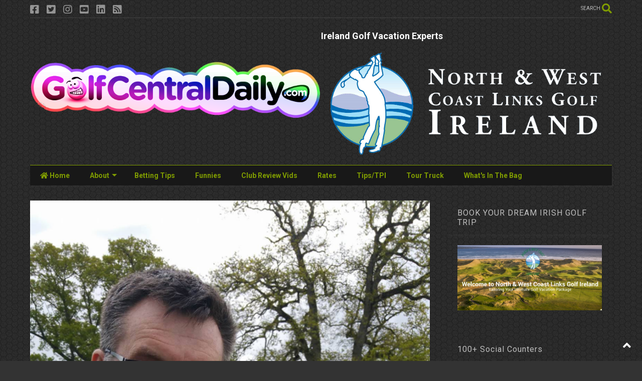

--- FILE ---
content_type: text/html; charset=UTF-8
request_url: https://www.golfcentraldaily.com/2016/05/niall-horan-slips-into-kinky-custom.html
body_size: 162321
content:
<!DOCTYPE html>
<html class='v2' dir='ltr' lang='en' xmlns='http://www.w3.org/1999/xhtml' xmlns:b='http://www.google.com/2005/gml/b' xmlns:data='http://www.google.com/2005/gml/data' xmlns:expr='http://www.google.com/2005/gml/expr'>
<!--
<head>
<link href='https://www.blogger.com/static/v1/widgets/335934321-css_bundle_v2.css' rel='stylesheet' type='text/css'/>
<meta content='noindex, nofollow' name='robots'/>

-->
<head>
<link as='style' href='https://use.fontawesome.com/releases/v5.10.0/css/all.css' onload='this.onload=null;this.rel=&#39;stylesheet&#39;' rel='preload'/>
<noscript><link href='https://use.fontawesome.com/releases/v5.10.0/css/all.css' rel='stylesheet'/></noscript>
<link as='style' href='https://use.fontawesome.com/releases/v5.10.0/css/v4-shims.css' onload='this.onload=null;this.rel=&#39;stylesheet&#39;' rel='preload'/>
<noscript><link href='https://use.fontawesome.com/releases/v5.10.0/css/v4-shims.css' rel='stylesheet'/></noscript>
<link href='//1.bp.blogspot.com' rel='dns-prefetch'/><link href='//28.2bp.blogspot.com' rel='dns-prefetch'/><link href='//3.bp.blogspot.com' rel='dns-prefetch'/><link href='//4.bp.blogspot.com' rel='dns-prefetch'/><link href='//www.blogger.com' rel='dns-prefetch'/><link href='//maxcdn.bootstrapcdn.com' rel='dns-prefetch'/><link href='//fonts.googleapis.com' rel='dns-prefetch'/><link href='//use.fontawesome.com' rel='dns-prefetch'/><link href='//ajax.googleapis.com' rel='dns-prefetch'/><link href='//resources.blogblog.com' rel='dns-prefetch'/><link href='//www.facebook.com' rel='dns-prefetch'/><link href='//plus.google.com' rel='dns-prefetch'/><link href='//twitter.com' rel='dns-prefetch'/><link href='//www.youtube.com' rel='dns-prefetch'/><link href='//feedburner.google.com' rel='dns-prefetch'/><link href='//www.pinterest.com' rel='dns-prefetch'/><link href='//www.linkedin.com' rel='dns-prefetch'/><link href='//www.behance.net' rel='dns-prefetch'/><link href='//feeds.feedburner.com' rel='dns-prefetch'/><link href='//github.com' rel='dns-prefetch'/><link href='//player.vimeo.com' rel='dns-prefetch'/><link href='//platform.twitter.com' rel='dns-prefetch'/><link href='//apis.google.com' rel='dns-prefetch'/><link href='//connect.facebook.net' rel='dns-prefetch'/><link href='//cdnjs.cloudflare.com' rel='dns-prefetch'/><link href='//www.google-analytics.com' rel='dns-prefetch'/><link href='//pagead2.googlesyndication.com' rel='dns-prefetch'/><link href='//googleads.g.doubleclick.net' rel='dns-prefetch'/><link href='//www.gstatic.com' rel='dns-prefetch'/><link href='//www.googletagservices.com' rel='dns-prefetch'/><link href='//static.xx.fbcdn.net' rel='dns-prefetch'/><link href='//tpc.googlesyndication.com' rel='dns-prefetch'/><link href='//syndication.twitter.com' rel='dns-prefetch'/><link href='//w.sharethis.com' rel='dns-prefetch'/><link href='//edge.sharethis.com' rel='dns-prefetch'/><link href='//t.sharethis.com' rel='dns-prefetch'/><link href='//x.disq.us' rel='dns-prefetch'/><link href='//s7.addthis.com' rel='dns-prefetch'/>
<meta charset='utf-8'/>
<meta content='width=device-width,initial-scale=1.0,minimum-scale=1.0' name='viewport'/>
<script async='async' src='https://ajax.googleapis.com/ajax/libs/jquery/2.2.4/jquery.min.js' type='text/javascript'></script>
<meta content='text/html; charset=UTF-8' http-equiv='Content-Type'/>
<meta content='blogger' name='generator'/>
<link href='https://www.golfcentraldaily.com/favicon.ico' rel='icon' type='image/x-icon'/>
<link href='https://www.golfcentraldaily.com/2016/05/niall-horan-slips-into-kinky-custom.html' rel='canonical'/>
<link rel="alternate" type="application/atom+xml" title="GolfCentralDaily | Golf Parody Fun Gossip Jokes Betting Tips - Atom" href="https://www.golfcentraldaily.com/feeds/posts/default" />
<link rel="alternate" type="application/rss+xml" title="GolfCentralDaily | Golf Parody Fun Gossip Jokes Betting Tips - RSS" href="https://www.golfcentraldaily.com/feeds/posts/default?alt=rss" />
<link rel="service.post" type="application/atom+xml" title="GolfCentralDaily | Golf Parody Fun Gossip Jokes Betting Tips - Atom" href="https://www.blogger.com/feeds/7321519672776175452/posts/default" />

<link rel="alternate" type="application/atom+xml" title="GolfCentralDaily | Golf Parody Fun Gossip Jokes Betting Tips - Atom" href="https://www.golfcentraldaily.com/feeds/447941164089028593/comments/default" />
<!--Can't find substitution for tag [blog.ieCssRetrofitLinks]-->
<link href='https://blogger.googleusercontent.com/img/b/R29vZ2xl/AVvXsEihXMojqdqTg1sKnuvAvebSRrPdXH1ZW484erYjqW5U0N80QfXT1ZOR6N-ER0AzbuWn5ei8PA0zhoOlWeZvdAECCGL9PAYG5IEZnQV9Zx9ldPXP5ZMUrLyDNnPbeNaiTsYzT__II0ePSVA/s1600/Niall+Horan+Derby+600.png' rel='image_src'/>
<meta content='Niall Horan picked up his custom leather Big Dave Design scorecard wallet today at the Irish Open. Jason Day gets his next week.' name='description'/>
<meta content='https://www.golfcentraldaily.com/2016/05/niall-horan-slips-into-kinky-custom.html' property='og:url'/>
<meta content='Niall Horan Slips Into A Kinky Custom Leather Number With Big Dave' property='og:title'/>
<meta content='Niall Horan picked up his custom leather Big Dave Design scorecard wallet today at the Irish Open. Jason Day gets his next week.' property='og:description'/>
<meta content='https://blogger.googleusercontent.com/img/b/R29vZ2xl/AVvXsEihXMojqdqTg1sKnuvAvebSRrPdXH1ZW484erYjqW5U0N80QfXT1ZOR6N-ER0AzbuWn5ei8PA0zhoOlWeZvdAECCGL9PAYG5IEZnQV9Zx9ldPXP5ZMUrLyDNnPbeNaiTsYzT__II0ePSVA/w1200-h630-p-k-no-nu/Niall+Horan+Derby+600.png' property='og:image'/>
<title>
Niall Horan Slips Into A Kinky Custom Leather Number With Big Dave | GolfCentralDaily | Golf Parody Fun Gossip Jokes Betting Tips
</title>
<meta content='article' property='og:type'/>
<meta content='https://blogger.googleusercontent.com/img/b/R29vZ2xl/AVvXsEihXMojqdqTg1sKnuvAvebSRrPdXH1ZW484erYjqW5U0N80QfXT1ZOR6N-ER0AzbuWn5ei8PA0zhoOlWeZvdAECCGL9PAYG5IEZnQV9Zx9ldPXP5ZMUrLyDNnPbeNaiTsYzT__II0ePSVA/w600-h315-p-k-no-nu/Niall+Horan+Derby+600.png' property='og:image'/>
<meta content='600' property='og:image:width'/>
<meta content='315' property='og:image:height'/>
<meta content='https://blogger.googleusercontent.com/img/b/R29vZ2xl/AVvXsEihXMojqdqTg1sKnuvAvebSRrPdXH1ZW484erYjqW5U0N80QfXT1ZOR6N-ER0AzbuWn5ei8PA0zhoOlWeZvdAECCGL9PAYG5IEZnQV9Zx9ldPXP5ZMUrLyDNnPbeNaiTsYzT__II0ePSVA/w1200-h630-p-k-no-nu/Niall+Horan+Derby+600.png' property='twitter:image'/>
<meta content='summary_large_image' name='twitter:card'/>
<link as='image' href='https://blogger.googleusercontent.com/img/b/R29vZ2xl/AVvXsEihXMojqdqTg1sKnuvAvebSRrPdXH1ZW484erYjqW5U0N80QfXT1ZOR6N-ER0AzbuWn5ei8PA0zhoOlWeZvdAECCGL9PAYG5IEZnQV9Zx9ldPXP5ZMUrLyDNnPbeNaiTsYzT__II0ePSVA/s1600/Niall+Horan+Derby+600.png' rel='preload'/>
<meta content='GolfCentralDaily | Golf Parody Fun Gossip Jokes Betting Tips' property='og:site_name'/>

<meta property='fb:app_id' content='403849583055028'/>


<script type='text/javascript'>var FACEBOOK_APP_ID = '403849583055028';</script>
<!--dis-bing-index-archive-pages-start-->
<style type='text/css'>@font-face{font-family:'Roboto';font-style:normal;font-weight:400;font-stretch:100%;font-display:swap;src:url(//fonts.gstatic.com/s/roboto/v50/KFO7CnqEu92Fr1ME7kSn66aGLdTylUAMa3GUBHMdazTgWw.woff2)format('woff2');unicode-range:U+0460-052F,U+1C80-1C8A,U+20B4,U+2DE0-2DFF,U+A640-A69F,U+FE2E-FE2F;}@font-face{font-family:'Roboto';font-style:normal;font-weight:400;font-stretch:100%;font-display:swap;src:url(//fonts.gstatic.com/s/roboto/v50/KFO7CnqEu92Fr1ME7kSn66aGLdTylUAMa3iUBHMdazTgWw.woff2)format('woff2');unicode-range:U+0301,U+0400-045F,U+0490-0491,U+04B0-04B1,U+2116;}@font-face{font-family:'Roboto';font-style:normal;font-weight:400;font-stretch:100%;font-display:swap;src:url(//fonts.gstatic.com/s/roboto/v50/KFO7CnqEu92Fr1ME7kSn66aGLdTylUAMa3CUBHMdazTgWw.woff2)format('woff2');unicode-range:U+1F00-1FFF;}@font-face{font-family:'Roboto';font-style:normal;font-weight:400;font-stretch:100%;font-display:swap;src:url(//fonts.gstatic.com/s/roboto/v50/KFO7CnqEu92Fr1ME7kSn66aGLdTylUAMa3-UBHMdazTgWw.woff2)format('woff2');unicode-range:U+0370-0377,U+037A-037F,U+0384-038A,U+038C,U+038E-03A1,U+03A3-03FF;}@font-face{font-family:'Roboto';font-style:normal;font-weight:400;font-stretch:100%;font-display:swap;src:url(//fonts.gstatic.com/s/roboto/v50/KFO7CnqEu92Fr1ME7kSn66aGLdTylUAMawCUBHMdazTgWw.woff2)format('woff2');unicode-range:U+0302-0303,U+0305,U+0307-0308,U+0310,U+0312,U+0315,U+031A,U+0326-0327,U+032C,U+032F-0330,U+0332-0333,U+0338,U+033A,U+0346,U+034D,U+0391-03A1,U+03A3-03A9,U+03B1-03C9,U+03D1,U+03D5-03D6,U+03F0-03F1,U+03F4-03F5,U+2016-2017,U+2034-2038,U+203C,U+2040,U+2043,U+2047,U+2050,U+2057,U+205F,U+2070-2071,U+2074-208E,U+2090-209C,U+20D0-20DC,U+20E1,U+20E5-20EF,U+2100-2112,U+2114-2115,U+2117-2121,U+2123-214F,U+2190,U+2192,U+2194-21AE,U+21B0-21E5,U+21F1-21F2,U+21F4-2211,U+2213-2214,U+2216-22FF,U+2308-230B,U+2310,U+2319,U+231C-2321,U+2336-237A,U+237C,U+2395,U+239B-23B7,U+23D0,U+23DC-23E1,U+2474-2475,U+25AF,U+25B3,U+25B7,U+25BD,U+25C1,U+25CA,U+25CC,U+25FB,U+266D-266F,U+27C0-27FF,U+2900-2AFF,U+2B0E-2B11,U+2B30-2B4C,U+2BFE,U+3030,U+FF5B,U+FF5D,U+1D400-1D7FF,U+1EE00-1EEFF;}@font-face{font-family:'Roboto';font-style:normal;font-weight:400;font-stretch:100%;font-display:swap;src:url(//fonts.gstatic.com/s/roboto/v50/KFO7CnqEu92Fr1ME7kSn66aGLdTylUAMaxKUBHMdazTgWw.woff2)format('woff2');unicode-range:U+0001-000C,U+000E-001F,U+007F-009F,U+20DD-20E0,U+20E2-20E4,U+2150-218F,U+2190,U+2192,U+2194-2199,U+21AF,U+21E6-21F0,U+21F3,U+2218-2219,U+2299,U+22C4-22C6,U+2300-243F,U+2440-244A,U+2460-24FF,U+25A0-27BF,U+2800-28FF,U+2921-2922,U+2981,U+29BF,U+29EB,U+2B00-2BFF,U+4DC0-4DFF,U+FFF9-FFFB,U+10140-1018E,U+10190-1019C,U+101A0,U+101D0-101FD,U+102E0-102FB,U+10E60-10E7E,U+1D2C0-1D2D3,U+1D2E0-1D37F,U+1F000-1F0FF,U+1F100-1F1AD,U+1F1E6-1F1FF,U+1F30D-1F30F,U+1F315,U+1F31C,U+1F31E,U+1F320-1F32C,U+1F336,U+1F378,U+1F37D,U+1F382,U+1F393-1F39F,U+1F3A7-1F3A8,U+1F3AC-1F3AF,U+1F3C2,U+1F3C4-1F3C6,U+1F3CA-1F3CE,U+1F3D4-1F3E0,U+1F3ED,U+1F3F1-1F3F3,U+1F3F5-1F3F7,U+1F408,U+1F415,U+1F41F,U+1F426,U+1F43F,U+1F441-1F442,U+1F444,U+1F446-1F449,U+1F44C-1F44E,U+1F453,U+1F46A,U+1F47D,U+1F4A3,U+1F4B0,U+1F4B3,U+1F4B9,U+1F4BB,U+1F4BF,U+1F4C8-1F4CB,U+1F4D6,U+1F4DA,U+1F4DF,U+1F4E3-1F4E6,U+1F4EA-1F4ED,U+1F4F7,U+1F4F9-1F4FB,U+1F4FD-1F4FE,U+1F503,U+1F507-1F50B,U+1F50D,U+1F512-1F513,U+1F53E-1F54A,U+1F54F-1F5FA,U+1F610,U+1F650-1F67F,U+1F687,U+1F68D,U+1F691,U+1F694,U+1F698,U+1F6AD,U+1F6B2,U+1F6B9-1F6BA,U+1F6BC,U+1F6C6-1F6CF,U+1F6D3-1F6D7,U+1F6E0-1F6EA,U+1F6F0-1F6F3,U+1F6F7-1F6FC,U+1F700-1F7FF,U+1F800-1F80B,U+1F810-1F847,U+1F850-1F859,U+1F860-1F887,U+1F890-1F8AD,U+1F8B0-1F8BB,U+1F8C0-1F8C1,U+1F900-1F90B,U+1F93B,U+1F946,U+1F984,U+1F996,U+1F9E9,U+1FA00-1FA6F,U+1FA70-1FA7C,U+1FA80-1FA89,U+1FA8F-1FAC6,U+1FACE-1FADC,U+1FADF-1FAE9,U+1FAF0-1FAF8,U+1FB00-1FBFF;}@font-face{font-family:'Roboto';font-style:normal;font-weight:400;font-stretch:100%;font-display:swap;src:url(//fonts.gstatic.com/s/roboto/v50/KFO7CnqEu92Fr1ME7kSn66aGLdTylUAMa3OUBHMdazTgWw.woff2)format('woff2');unicode-range:U+0102-0103,U+0110-0111,U+0128-0129,U+0168-0169,U+01A0-01A1,U+01AF-01B0,U+0300-0301,U+0303-0304,U+0308-0309,U+0323,U+0329,U+1EA0-1EF9,U+20AB;}@font-face{font-family:'Roboto';font-style:normal;font-weight:400;font-stretch:100%;font-display:swap;src:url(//fonts.gstatic.com/s/roboto/v50/KFO7CnqEu92Fr1ME7kSn66aGLdTylUAMa3KUBHMdazTgWw.woff2)format('woff2');unicode-range:U+0100-02BA,U+02BD-02C5,U+02C7-02CC,U+02CE-02D7,U+02DD-02FF,U+0304,U+0308,U+0329,U+1D00-1DBF,U+1E00-1E9F,U+1EF2-1EFF,U+2020,U+20A0-20AB,U+20AD-20C0,U+2113,U+2C60-2C7F,U+A720-A7FF;}@font-face{font-family:'Roboto';font-style:normal;font-weight:400;font-stretch:100%;font-display:swap;src:url(//fonts.gstatic.com/s/roboto/v50/KFO7CnqEu92Fr1ME7kSn66aGLdTylUAMa3yUBHMdazQ.woff2)format('woff2');unicode-range:U+0000-00FF,U+0131,U+0152-0153,U+02BB-02BC,U+02C6,U+02DA,U+02DC,U+0304,U+0308,U+0329,U+2000-206F,U+20AC,U+2122,U+2191,U+2193,U+2212,U+2215,U+FEFF,U+FFFD;}@font-face{font-family:'Roboto';font-style:normal;font-weight:700;font-stretch:100%;font-display:swap;src:url(//fonts.gstatic.com/s/roboto/v50/KFO7CnqEu92Fr1ME7kSn66aGLdTylUAMa3GUBHMdazTgWw.woff2)format('woff2');unicode-range:U+0460-052F,U+1C80-1C8A,U+20B4,U+2DE0-2DFF,U+A640-A69F,U+FE2E-FE2F;}@font-face{font-family:'Roboto';font-style:normal;font-weight:700;font-stretch:100%;font-display:swap;src:url(//fonts.gstatic.com/s/roboto/v50/KFO7CnqEu92Fr1ME7kSn66aGLdTylUAMa3iUBHMdazTgWw.woff2)format('woff2');unicode-range:U+0301,U+0400-045F,U+0490-0491,U+04B0-04B1,U+2116;}@font-face{font-family:'Roboto';font-style:normal;font-weight:700;font-stretch:100%;font-display:swap;src:url(//fonts.gstatic.com/s/roboto/v50/KFO7CnqEu92Fr1ME7kSn66aGLdTylUAMa3CUBHMdazTgWw.woff2)format('woff2');unicode-range:U+1F00-1FFF;}@font-face{font-family:'Roboto';font-style:normal;font-weight:700;font-stretch:100%;font-display:swap;src:url(//fonts.gstatic.com/s/roboto/v50/KFO7CnqEu92Fr1ME7kSn66aGLdTylUAMa3-UBHMdazTgWw.woff2)format('woff2');unicode-range:U+0370-0377,U+037A-037F,U+0384-038A,U+038C,U+038E-03A1,U+03A3-03FF;}@font-face{font-family:'Roboto';font-style:normal;font-weight:700;font-stretch:100%;font-display:swap;src:url(//fonts.gstatic.com/s/roboto/v50/KFO7CnqEu92Fr1ME7kSn66aGLdTylUAMawCUBHMdazTgWw.woff2)format('woff2');unicode-range:U+0302-0303,U+0305,U+0307-0308,U+0310,U+0312,U+0315,U+031A,U+0326-0327,U+032C,U+032F-0330,U+0332-0333,U+0338,U+033A,U+0346,U+034D,U+0391-03A1,U+03A3-03A9,U+03B1-03C9,U+03D1,U+03D5-03D6,U+03F0-03F1,U+03F4-03F5,U+2016-2017,U+2034-2038,U+203C,U+2040,U+2043,U+2047,U+2050,U+2057,U+205F,U+2070-2071,U+2074-208E,U+2090-209C,U+20D0-20DC,U+20E1,U+20E5-20EF,U+2100-2112,U+2114-2115,U+2117-2121,U+2123-214F,U+2190,U+2192,U+2194-21AE,U+21B0-21E5,U+21F1-21F2,U+21F4-2211,U+2213-2214,U+2216-22FF,U+2308-230B,U+2310,U+2319,U+231C-2321,U+2336-237A,U+237C,U+2395,U+239B-23B7,U+23D0,U+23DC-23E1,U+2474-2475,U+25AF,U+25B3,U+25B7,U+25BD,U+25C1,U+25CA,U+25CC,U+25FB,U+266D-266F,U+27C0-27FF,U+2900-2AFF,U+2B0E-2B11,U+2B30-2B4C,U+2BFE,U+3030,U+FF5B,U+FF5D,U+1D400-1D7FF,U+1EE00-1EEFF;}@font-face{font-family:'Roboto';font-style:normal;font-weight:700;font-stretch:100%;font-display:swap;src:url(//fonts.gstatic.com/s/roboto/v50/KFO7CnqEu92Fr1ME7kSn66aGLdTylUAMaxKUBHMdazTgWw.woff2)format('woff2');unicode-range:U+0001-000C,U+000E-001F,U+007F-009F,U+20DD-20E0,U+20E2-20E4,U+2150-218F,U+2190,U+2192,U+2194-2199,U+21AF,U+21E6-21F0,U+21F3,U+2218-2219,U+2299,U+22C4-22C6,U+2300-243F,U+2440-244A,U+2460-24FF,U+25A0-27BF,U+2800-28FF,U+2921-2922,U+2981,U+29BF,U+29EB,U+2B00-2BFF,U+4DC0-4DFF,U+FFF9-FFFB,U+10140-1018E,U+10190-1019C,U+101A0,U+101D0-101FD,U+102E0-102FB,U+10E60-10E7E,U+1D2C0-1D2D3,U+1D2E0-1D37F,U+1F000-1F0FF,U+1F100-1F1AD,U+1F1E6-1F1FF,U+1F30D-1F30F,U+1F315,U+1F31C,U+1F31E,U+1F320-1F32C,U+1F336,U+1F378,U+1F37D,U+1F382,U+1F393-1F39F,U+1F3A7-1F3A8,U+1F3AC-1F3AF,U+1F3C2,U+1F3C4-1F3C6,U+1F3CA-1F3CE,U+1F3D4-1F3E0,U+1F3ED,U+1F3F1-1F3F3,U+1F3F5-1F3F7,U+1F408,U+1F415,U+1F41F,U+1F426,U+1F43F,U+1F441-1F442,U+1F444,U+1F446-1F449,U+1F44C-1F44E,U+1F453,U+1F46A,U+1F47D,U+1F4A3,U+1F4B0,U+1F4B3,U+1F4B9,U+1F4BB,U+1F4BF,U+1F4C8-1F4CB,U+1F4D6,U+1F4DA,U+1F4DF,U+1F4E3-1F4E6,U+1F4EA-1F4ED,U+1F4F7,U+1F4F9-1F4FB,U+1F4FD-1F4FE,U+1F503,U+1F507-1F50B,U+1F50D,U+1F512-1F513,U+1F53E-1F54A,U+1F54F-1F5FA,U+1F610,U+1F650-1F67F,U+1F687,U+1F68D,U+1F691,U+1F694,U+1F698,U+1F6AD,U+1F6B2,U+1F6B9-1F6BA,U+1F6BC,U+1F6C6-1F6CF,U+1F6D3-1F6D7,U+1F6E0-1F6EA,U+1F6F0-1F6F3,U+1F6F7-1F6FC,U+1F700-1F7FF,U+1F800-1F80B,U+1F810-1F847,U+1F850-1F859,U+1F860-1F887,U+1F890-1F8AD,U+1F8B0-1F8BB,U+1F8C0-1F8C1,U+1F900-1F90B,U+1F93B,U+1F946,U+1F984,U+1F996,U+1F9E9,U+1FA00-1FA6F,U+1FA70-1FA7C,U+1FA80-1FA89,U+1FA8F-1FAC6,U+1FACE-1FADC,U+1FADF-1FAE9,U+1FAF0-1FAF8,U+1FB00-1FBFF;}@font-face{font-family:'Roboto';font-style:normal;font-weight:700;font-stretch:100%;font-display:swap;src:url(//fonts.gstatic.com/s/roboto/v50/KFO7CnqEu92Fr1ME7kSn66aGLdTylUAMa3OUBHMdazTgWw.woff2)format('woff2');unicode-range:U+0102-0103,U+0110-0111,U+0128-0129,U+0168-0169,U+01A0-01A1,U+01AF-01B0,U+0300-0301,U+0303-0304,U+0308-0309,U+0323,U+0329,U+1EA0-1EF9,U+20AB;}@font-face{font-family:'Roboto';font-style:normal;font-weight:700;font-stretch:100%;font-display:swap;src:url(//fonts.gstatic.com/s/roboto/v50/KFO7CnqEu92Fr1ME7kSn66aGLdTylUAMa3KUBHMdazTgWw.woff2)format('woff2');unicode-range:U+0100-02BA,U+02BD-02C5,U+02C7-02CC,U+02CE-02D7,U+02DD-02FF,U+0304,U+0308,U+0329,U+1D00-1DBF,U+1E00-1E9F,U+1EF2-1EFF,U+2020,U+20A0-20AB,U+20AD-20C0,U+2113,U+2C60-2C7F,U+A720-A7FF;}@font-face{font-family:'Roboto';font-style:normal;font-weight:700;font-stretch:100%;font-display:swap;src:url(//fonts.gstatic.com/s/roboto/v50/KFO7CnqEu92Fr1ME7kSn66aGLdTylUAMa3yUBHMdazQ.woff2)format('woff2');unicode-range:U+0000-00FF,U+0131,U+0152-0153,U+02BB-02BC,U+02C6,U+02DA,U+02DC,U+0304,U+0308,U+0329,U+2000-206F,U+20AC,U+2122,U+2191,U+2193,U+2212,U+2215,U+FEFF,U+FFFD;}</style>
<style id='page-skin-1' type='text/css'><!--
/*
-----------------------------------------------------------------------------
Template Name: MagOne
Template URI: https://sneeit.com/magone-multi-purpose-blogger-magazine-template/
Author: Tien Nguyen
Author URI: https://sneeit.com
Description: MagOne - Responsive Newspaper and Magazine Blogger Template
Version: 6.9.6
-----------------------------------------------------------------------------
----------------------------------------------------------------------------- */
/* Variable definitions
=======================
<Variable name="keycolor" description="Main Color" type="color" default="#FF3D00"/>
<Group description="Site" selector="body">
<Variable name="body.font" description="Font" type="font" default="normal normal 12px 'Roboto', sans-serif"/>
<Variable name="site.text.color" description="Text Color" type="color" default="#000000"/>
<Variable name="body.text.font" description="MagOne Body Font" type="font" default="15px Roboto, sans-serif"/>
<Variable name="body.link.color" description="MagOne Body Link color" type="color" default="#2196f3"/>
</Group>
<Group description="Backgrounds" selector="body">
<Variable name="body.background.color" description="Body Background" type="color" default="#efefef"/>
<Variable name="content.background.color" description="Entire Blog Background" type="color" default="#efefef"/>
<Variable name="header.background.color" description="Header Background" type="color" default="#ffffff"/>
</Group>
<Group description="Menu" selector="#PageList1">
<Variable name="menufont" description="Menu Main Items Font" type="font" default="normal bold 14px 'Roboto', sans-serif"/>
<Variable name="menucolor" description="Menu Main Items Color" type="color" default="#000000"/>
<Variable name="menucolorhover" description="Menu Main Items Hover Color" type="color" default="#777777"/>
<Variable name="menubackground" description="Menu Main Items Background" type="color" default="#ffffff"/>
<Variable name="menubackgroundhover" description="Menu Main Items Hover Background" type="color" default="#ffffff"/>
<Variable name="menusubcolor" description="Menu Sub Items Color" type="color" default="#cccccc"/>
<Variable name="menusubcolorhover" description="Menu Sub Items Hover Color" type="color" default="#ffffff"/>
<Variable name="menusubbackground" description="Menu Sub Items Background" type="color" default="#333333"/>
<Variable name="menucurcolor" description="Selected Menu Main Item Color" type="color" default="#FFFFFF"/>
<Variable name="menucurbackground" description="Selected Menu Main Item Background" type="color" default="#FF3D00"/>
</Group>
<Group description="Links" selector="body">
<Variable name="link.color" description="Link Color" type="color" default="#809d00"/>
<Variable name="link.visited.color" description="Visited Color" type="color" default="#EA3A00"/>
<Variable name="link.hover.color" description="Hover Color" type="color" default="#FF4D11"/>
</Group>
<Group description="Widgets - Gadgets" selector="#primary .widget">
<Variable name="wid.bg.color" description="Widget Background Color" type="color" default="#ffffff"/>
<Variable name="feedwid.title.font" description="Article Widgets Title" type="font" default="normal bold 23px 'Roboto', sans-serif"/>
<Variable name="sidewid.title.font" description="Right Sidebar Widgets Title" type="font" default="normal normal 16px 'Roboto', sans-serif"/>
<Variable name="blockitembghv" description="Background of Items in Blocks when Hover" type="color" default="#000000"/>
</Group>
<Group description="Post" selector="h1.post-title">
<Variable name="post.title.font" description="Post Title" type="font" default="normal normal 40px 'Roboto', sans-serif"/>
<Variable name="post.body.font" description="Post Body" type="font" default="normal normal 16px 'Roboto', sans-serif"/>
</Group>
<Group description="Slider" selector=".widget.slider">
<Variable name="slider.title.font" description="Slider Item Title" type="font" default="normal 400 30px 'Roboto', sans-serif"/>
<Variable name="posts.title.color" description="MagOne Post title color" type="color" default="#ffffff"/>
<Variable name="posts.icons.color" description="MagOne Post icons color" type="color" default="#ffffff"/>
<Variable name="tabs.font" description="MagOne Tabs Font" type="font" default="700 normal 15px Roboto"/>
<Variable name="labels.text.color" description="MagOne Label text color" type="color" default="#ffffff"/>
<Variable name="labels.background.color" description="MagOne Label bg color" type="color" default="#ffffff"/>
</Group>
<Variable name="body.background" description="Body Background" type="background"
color="transparent" default="$(color) none repeat scroll top left"/>
<Variable name="body.background.override" description="Body Background Override" type="string" default=""/>
<Variable name="body.background.gradient.cap" description="Body Gradient Cap" type="url"
default="url(//www.blogblog.com/1kt/simple/gradients_light.png)"/>
<Variable name="body.background.gradient.tile" description="Body Gradient Tile" type="url"
default="url(//www.blogblog.com/1kt/simple/body_gradient_tile_light.png)"/>
<Group description="Dark Mode Site" selector="site">
<Variable name="darkkeycolor" description="Main Color for Dark Mode" type="color" default="#f6aa63"/>
<Variable name="darksite.text.color" description="Text Color for Dark Mode" type="color" default="#FFFFFF"/>
<Variable name="darkbody.background.color" description="Body Background  for Dark Mode" type="color" default="#333333"/>
<Variable name="darkcontent.background.color" description="Entire Blog Background for Dark Mode" type="color" default="#212121"/>
<Variable name="darkheader.background.color" description="Header Background for Dark Mode" type="color" default="#181818"/>
<Variable name="darkmenucolor" description="Menu Main Items Color for Dark Mode" type="color" default="#eeeeee"/>
<Variable name="darkmenucolorhover" description="Menu Main Items Hover Color for Dark Mode" type="color" default="#cccccc"/>
<Variable name="darkmenubackground" description="Menu Main Items Background for Dark Mode" type="color" default="#181818"/>
<Variable name="darkmenubackgroundhover" description="Menu Main Items Hover Background for Dark Mode" type="color" default="#121212"/>
<Variable name="darkmenusubcolor" description="Menu Sub Items Color for Dark Mode" type="color" default="#cccccc"/>
<Variable name="darkmenusubcolorhover" description="Menu Sub Items Hover Color for Dark Mode" type="color" default="#ffffff"/>
<Variable name="darkmenusubbackground" description="Menu Sub Items Background for Dark Mode" type="color" default="#333333"/>
<Variable name="darkmenucurcolor" description="Selected Menu Main Item Color for Dark Mode" type="color" default="#FFFFFF"/>
<Variable name="darkmenucurbackground" description="Selected Menu Main Item Background for Dark Mode" type="color" default="#f6aa63"/>
<Variable name="darklink.color" description="Link Color for Dark Mode" type="color" default="#809d00"/>
<Variable name="darklink.visited.color" description="Visited Color for Dark Mode" type="color" default="#d8873a"/>
<Variable name="darklink.hover.color" description="Hover Color for Dark Mode" type="color" default="#ffbb7b"/>
<Variable name="darkwid.bg.color" description="Widget Background Color" type="color" default="#181818"/>
<Variable name="posts.background.color" description="MagOne Blogger Comment Form Background Color" type="color" default="#ffffff"/>
<Variable name="body.text.color" description="MagOne Comment Form Text Color" type="color" default="#000000"/>
</Group>
*/
/*Variable Apply Here*/
a:link {text-decoration:none;color: #809d00;}
[data-mode="dark"] a:link {color: #809d00;}
a:visited {text-decoration:none;color: #809d00;}
[data-mode="dark"] a:visited {color: #4caeb7;}
a:hover {color: #4caeb7; border-color: inherit!important}
body {font: normal normal 12px 'Roboto', sans-serif;color: #000000;background: #000000 url(none) repeat fixed bottom right;}
.header-button .inner span, .header-social-icons ul li a, .header-social-icons ul li a:link, input,
.tab-link.active .tab-link-inner,  .feed.widget.ticker .item-title a, .feed.widget.list .item-title a, .feed.widget.list .meta-item-author,
.feed.widget.list .meta-item-date, .feed.widget.one .meta-item, .feed.widget.complex .item-title a,
.feed.widget.three .meta-item, .feed.widget.blogging .item-title a, .feed.widget.blogging .meta-item,
.feed.widget.right .meta-item, .feed.widget.left .meta-item,
.feed.widget.left .item .item-title a, .feed.widget.right .item .item-title a,
#footer .widget[id*="List"] li a, #footer .widget.social_icons li a,
a.post-meta, .shortcode-tab ul.tab-header li.ui-state-active a, .shortcode-vtab ul.tab-header li.ui-state-active a,
.shortcode-accordion .ui-state-active .accordion-title, .post-page-button.active, a.comments-title,
a.comment-date, .blogger-alt-comments .comment-header .datetime.secondary-text a,
.comment-footer a span, .blogger-alt-comments .comment-actions.secondary-text a {
color: #000000;
}
[data-mode="dark"] {color: #ffffff;background-color: #333333}
[data-mode="dark"] .header-button .inner span, [data-mode="dark"] .header-social-icons ul li a, [data-mode="dark"] .header-social-icons ul li a:link,
[data-mode="dark"] input, [data-mode="dark"] .tab-link.active .tab-link-inner,
[data-mode="dark"] .feed.widget.ticker .item-title a, [data-mode="dark"] .feed.widget.list .item-title a, [data-mode="dark"] .feed.widget.list .meta-item-author,
[data-mode="dark"] .feed.widget.list .meta-item-date, [data-mode="dark"] .feed.widget.one .meta-item, [data-mode="dark"] .feed.widget.complex .item-title a,
[data-mode="dark"] .feed.widget.three .meta-item, [data-mode="dark"] .feed.widget.blogging .item-title a, [data-mode="dark"] .feed.widget.blogging .meta-item,
[data-mode="dark"] .feed.widget.right .meta-item, .feed.widget.left .meta-item,
[data-mode="dark"] .feed.widget.left .item .item-title a, [data-mode="dark"] .feed.widget.right .item .item-title a,
[data-mode="dark"] #footer .widget[id*="List"] li a, [data-mode="dark"] #footer .widget.social_icons li a,
[data-mode="dark"] a.post-meta, [data-mode="dark"] .shortcode-tab ul.tab-header li.ui-state-active a,
[data-mode="dark"] .shortcode-vtab ul.tab-header li.ui-state-active a,
[data-mode="dark"] .shortcode-accordion .ui-state-active .accordion-title, [data-mode="dark"] .post-page-button.active,
[data-mode="dark"] a.comments-title, [data-mode="dark"] a.comment-date, [data-mode="dark"] .blogger-alt-comments .comment-header .datetime.secondary-text a,
[data-mode="dark"] .comment-footer a span, [data-mode="dark"] .blogger-alt-comments .comment-actions.secondary-text a {
color: #ffffff;
}
[data-mode="dark"] a:hover {color: #4caeb7;}
.color {color: #809d00;}
[data-mode="dark"] .color {color: #809d00;}
.border {border-color: #809d00;}
[data-mode="dark"] .border {border-color: #809d00;}
.bg {background-color: #809d00;}
[data-mode="dark"] .bg {background-color: #809d00;}
.header-bg, #header.sticky {background-color:transparent;}
[data-mode="dark"] .header-bg, [data-mode="dark"] #header.sticky {background-color:#181818;}
#sidebar .widget, .feed.widget.ticker .widget-content, .feed.widget .item, .feed.widget.blogging .widget-content,
#blog-pager a, .post-body-inner table, a.feed-widget-pagination-button, .post-page-button,
.shortcode-tab, .shortcode-vtab, .shortcode-accordion, a.archive-page-pagination-button,
a.scroll-up, .post-share-buttons-url, .footer-inner, .locked-content, .post-related-inner,
.comment-form-message, .shortcode-message .message-content, .wrapper.white-post-inner .post-body-inner
{
background: #ffffff
}
[data-mode="dark"] #sidebar .widget, [data-mode="dark"] .feed.widget.ticker .widget-content, [data-mode="dark"] .feed.widget .item,
[data-mode="dark"] .feed.widget.blogging .widget-content, [data-mode="dark"] #blog-pager a,
[data-mode="dark"] .post-body-inner table, [data-mode="dark"] a.feed-widget-pagination-button, [data-mode="dark"] .post-page-button,
[data-mode="dark"] .shortcode-tab, [data-mode="dark"] .shortcode-vtab, [data-mode="dark"] .shortcode-accordion, [data-mode="dark"] a.archive-page-pagination-button,
[data-mode="dark"] a.scroll-up, [data-mode="dark"] .post-share-buttons-url, [data-mode="dark"] .footer-inner, [data-mode="dark"] .locked-content, [data-mode="dark"] .post-related-inner,
[data-mode="dark"] .comment-form-message, [data-mode="dark"] .shortcode-message .message-content, [data-mode="dark"] .wrapper.white-post-inner .post-body-inner
{
background: #181818
}
.wrapper {background-color:transparent;max-width: 100%;margin: auto;opacity: 0}
[data-mode="dark"] .wrapper {background-color:#181818}
a.comments-title.active {background-color: transparent}
[data-mode="dark"] a.comments-title.active {background-color: #181818}
.wrapper.preview {opacity: 1}
.post-body {font: normal normal 16px 'Roboto', sans-serif;}
.main-menu {border-top: 1px solid #809d00;}
[data-mode="dark"] .main-menu {border-top: 1px solid #809d00;}
.main-menu ul.sub-menu li:hover > a {border-left: 2px solid #809d00;}
[data-mode="dark"] .main-menu ul.sub-menu li:hover > a {border-left-color: #809d00;}
.main-menu .menu-item-mega > .menu-item-inner > .sub-menu > li li:hover a {border-left: 1px solid #809d00;}
[data-mode="dark"] .main-menu .menu-item-mega > .menu-item-inner > .sub-menu > li li:hover a {border-left: 1px solid #809d00;}
.main-menu ul.sub-menu li:hover > a,
.main-menu .menu-item-mega > .menu-item-inner > .sub-menu,
.main-menu .menu-item-mega > .menu-item-inner > .sub-menu > li li:hover a {border-color: #809d00!important;}
[data-mode="dark"] .main-menu ul.sub-menu li:hover > a,
[data-mode="dark"] .main-menu .menu-item-mega > .menu-item-inner > .sub-menu,
[data-mode="dark"] .main-menu .menu-item-mega > .menu-item-inner > .sub-menu > li li:hover a {border-color: #809d00!important;}
.header-social-icons ul li a:hover {color: #809d00;}
[data-mode="dark"] .header-social-icons ul li a:hover {color: #809d00;}
.feed-widget-header .widget-title {font: normal bold 23px 'Roboto', sans-serif;}
.slider-item .item-readmore:hover {background: #809d00}
[data-mode="dark"] .slider-item .item-readmore:hover {background: #809d00}
.owl-dot.active {background: #809d00;}
[data-mode="dark"] .owl-dot.active {background: #809d00;}
#main-sidebar .widget > h2, #main-sidebar .feed-widget-header, #main-sidebar .feed-widget-header h2 {font: normal normal 16px 'Roboto', sans-serif;}
#main-sidebar .widget.FollowByEmail .follow-by-email-submit {background: #809d00;}
[data-mode="dark"] #main-sidebar .widget.FollowByEmail .follow-by-email-submit {background: #809d00;}
#footer .widget.social_icons li a:hover {color: #809d00;}
[data-mode="dark"] #footer .widget.social_icons li a:hover {color: #809d00;}
#footer .FollowByEmail .follow-by-email-submit {background: #809d00;}
[data-mode="dark"] #footer .FollowByEmail .follow-by-email-submit {background: #809d00;}
h1.post-title {font: normal normal 40px 'Roboto', sans-serif;}
.feed.widget .feed-widget-header {border-color: #809d00;}
[data-mode="dark"] .feed.widget .feed-widget-header {border-color: #809d00;}
.feed.widget.box-title h2.widget-title {background: #809d00;}
[data-mode="dark"] .feed.widget.box-title h2.widget-title {background: #809d00;}
.social_counter {color: #809d00}
[data-mode="dark"] .social_counter {color: #809d00}
.social_counter .button {background: #809d00}
[data-mode="dark"] .social_counter .button {background: #809d00}
.main-menu {background: #222222;}
[data-mode="dark"] .main-menu {background: #181818;}
.main-menu ul.menu > li > a {color: #809d00;font: normal bold 14px 'Roboto', sans-serif;}
[data-mode="dark"] .main-menu ul.menu > li > a {color: #809d00}
.main-menu ul.menu > li:hover > a {color: #4caeb7;background: #222222;}
[data-mode="dark"] .main-menu ul.menu > li:hover > a {color: #4caeb7;background: #121212;}
.main-menu ul.sub-menu,
.main-menu .menu-item-mega-label .menu-item-inner {	background: #222222; }
[data-mode="dark"] .main-menu ul.sub-menu,
[data-mode="dark"] .main-menu .menu-item-mega-label .menu-item-inner {	background: #222222; }
.main-menu ul.sub-menu a { color: #809d00; }
[data-mode="dark"] .main-menu ul.sub-menu a { color: #809d00; }
.main-menu ul.sub-menu li:hover > a { color: #4caeb7; }
[data-mode="dark"] .main-menu ul.sub-menu li:hover > a { color: #4caeb7; }
.main-menu ul.menu > li.menu-item-current > a {background: #222222; color: #809d00!important;}
[data-mode="dark"] .main-menu ul.menu > li.menu-item-current > a {background: #222222; color: #809d00!important;}
.feed.widget .thumbnail { background: #809d00!important; }
.mobile-menu .menu { border-top: 1px solid #809d00; }
[data-mode="dark"] .mobile-menu .menu { border-top: 1px solid #809d00; }
.slider-item .item-title {font:normal 400 30px 'Roboto', sans-serif}
input, select, textarea, checkbox, radio {background: none}
form a[class*="button"],
form button[class*="button"],
form input[class*="button"],
form input[type="submit"]{background:#809d00!important}
[data-mode="dark"] form a[class*="button"],
[data-mode="dark"] form button[class*="button"],
[data-mode="dark"] form input[class*="button"],
[data-mode="dark"] form input[type="submit"]{background:#809d00!important}
/*MAIN LAYOUT*/
.main-loader {
position: fixed;
width: 100%;
height: 100%;
}
.main-loader .inner {
position: absolute;
width: 100%;
height: 1px;
text-align: center;
top: 35%;
}
.wrapper {
padding: 20px 20px 30px 20px;
max-width: 100%;
width: /*-var-wrapper-width-start*/1200px/*-var-wrapper-width-end*/;
box-sizing: border-box;
}
#content {
float: left;
/*-var-content-width-start-*/width: 68.68%;/*-var-content-width-end-*/
}
#main-sidebar {
float: right;
/*-var-sidebar-width-start-*/width: 28.31%;/*-var-sidebar-width-end-*/
}
/* - sticky sidebar */
#sidebar {
padding-top: 0.1px; /* to prevent margin of widget collapse sidebar height */
}
#sidebar.fix-top {
position: fixed;
top: 0!important;
bottom: auto!important;
}
#sidebar.fix-bot {
position: fixed;
top: auto!important;
bottom: 0!important;
}
#sidebar.abs-stay {
position: absolute;
bottom: auto!important;
left: auto!important;
right: 0!important;
}
#sidebar.abs-bot {
position: absolute;
top: auto!important;
bottom: 0!important;
left: auto!important;
right: 0!important;
}
/*amp*/
amp-img, amp-youtube, amp-iframe, noscript.amp {
display: none!important;
}
.fab {font-family: "Font Awesome 5 Brands"!important;}
/*CARRIE'S CUSTOM CODE - COPY FOR NEXT TIME*/
.color {
color: #809d00;
}
.footer-inner {
color: #fff;
}
.footer-inner.shad {
-webkit-box-shadow: none !important;
-o-box-shadow: none !important;
-ms-box-shadow: none !important;
box-shadow: none !important;
}
#footer .FollowByEmail h2.title {
color: #fff !important;
}
#footer-menu li a:hover {
color: #4caeb7 !important;
}
#footer .FollowByEmail .follow-by-email-submit,
#main-sidebar .widget.FollowByEmail .follow-by-email-submit {
color: #fff !important;
}
#footer .FollowByEmail .follow-by-email-submit:hover,
#main-sidebar .widget.FollowByEmail .follow-by-email-submit:hover {
background: #4caeb7 !important;
color: #fff;
}
#main-sidebar .widget,
.feed.widget.list .item,
#main-sidebar .feed.widget.one.popularposts .item-sub,
.feed.widget.one .item,
.feed.widget.blogging .widget-content,
.feed.widget.three .item,
.white,
.top-page-wrapper,
[data-mode="dark"] #sidebar .widget, [data-mode="dark"] .feed.widget.ticker .widget-content, [data-mode="dark"] .feed.widget .item, [data-mode="dark"] .feed.widget.blogging .widget-content, [data-mode="dark"] #blog-pager a, [data-mode="dark"] .post-body-inner table, [data-mode="dark"] a.feed-widget-pagination-button, [data-mode="dark"] .post-page-button, [data-mode="dark"] .shortcode-tab, [data-mode="dark"] .shortcode-vtab, [data-mode="dark"] .shortcode-accordion, [data-mode="dark"] a.archive-page-pagination-button, [data-mode="dark"] a.scroll-up, [data-mode="dark"] .post-share-buttons-url, [data-mode="dark"] .footer-inner, [data-mode="dark"] .locked-content, [data-mode="dark"] .post-related-inner, [data-mode="dark"] .comment-form-message, [data-mode="dark"] .shortcode-message .message-content, [data-mode="dark"] .wrapper.white-post-inner .post-body-inner{
background: transparent !important;
color: #fff !important;
}
[data-mode="dark"] .wrapper,
.wrapper {
background-color: transparent !important;
}
#main-sidebar .feed-widget-header,
#main-sidebar .widget>h2,
a.social-counter>span.count,
.feed.widget.list .item-title a,
.feed.widget.one .item-snippet,
.feed.widget.one .meta-item,
.feed.widget.blogging .item-title a,
.feed.widget.blogging .item-snippet,
.feed.widget.blogging .meta-item,
.feed.widget.three .item-snippet,
.feed.widget.three .meta-item,
.archive-page-header h2 {
color: #fff !important;
}
body {
color: #fff !important;
background: #222222 url(https://blogger.googleusercontent.com/img/b/R29vZ2xl/AVvXsEgWqYvawubW1b9tpYgVDYEd0wk8IrWtNSq4SWAtouo6y8WENVxvrZ8s4OtVFVbvtWd_jgK3WT4PVd7Ta9PBWbs7cUgsvCgyK5nyyK2LIkSFeEuASzP_Obxo8G50h5bbFzP-1At_LP-DuDXa/s400/dark-honeycomb.png) top left repeat;
}
a {
color: #809d00;
}
a:hover {
color: #4caeb7;
}
.mobile-menu .menu li a {
color: #fff !important;
background: #121212 !important;
border-bottom: 1px solid #1f2600 !important;
}
.feed.widget.three .item-snippet,
.feed.widget.blogging .item-snippet,
.feed.widget.one .item-snippet {
opacity: 1 !important;
}
/* end CARRIE'S CUSTOM CODE - COPY FOR NEXT TIME*/

--></style>
<style id='main-css' type='text/css'>/*<![CDATA[*/
*{word-wrap:break-word!important}body{position:relative;margin:0;padding:0;overflow-x:hidden;width:auto}a{cursor:pointer}a img{border:none}.section,.widget{margin:0;padding:0}.item-control{display:none}.clear{display:block;clear:both;float:none}.inb{display:-moz-inline-stack;display:inline-block}.table{display:table;width:100%}.tr{display:table-row;width:100%}.td{display:table-cell;vertical-align:middle}.wide{margin:auto;width:100%;max-width:100%}img,iframe,object,ins{max-width:100%!important}img{height:auto}.hide,#admin-section,.hidden{display:none}.natural-thumbnail,.item-thumbnail{overflow:hidden;display:block;z-index:9;width:100%;position:relative}.item-thumbnail .item-thumbnail-resize-portrait{display:block;width:100%;height:1100%;margin-top:-500%;vertical-align:middle}.item-thumbnail .item-thumbnail-resize-landscape{display:block;width:1100%;height:100%;margin-left:-500%;text-align:center}.item-thumbnail img{position:relative;display:inline-block!important;height:auto;width:auto;max-width:9999px;max-height:9999px;padding:0!important;*display:block;zoom:1}.item-thumbnail .item-thumbnail-resize-portrait img{height:auto!important;width:100%!important;position:absolute;top:0;bottom:0;left:0;right:0;margin:auto}.item-thumbnail .item-thumbnail-resize-landscape img{height:100%!important;width:auto!important}.natural-thumbnail img{display:block;height:auto;width:100%}.blogger-clickTrap{display:none}.widget>h2{display:none}.post-body h2,.post-body h3,.post-body h4{margin:1em 0 .5em 0}.widget .post-body ul,.widget .post-body ol{margin:.5em 0 1.5em 0}span.widget-item-control{position:absolute;right:0;bottom:0}.post-body{font-weight:400;line-height:1.5em;padding:5px 0 0 0;width:auto}.post-body b{font-weight:700}.post-body iframe[src*="youtube"],.post-body iframe.YOUTUBE-iframe-video{display:block;width:100%;margin:0 0 10px 0}.PopularPosts .item-thumbnail{float:none;margin:0}.shad,.shadow,.shd,.sd{-webkit-box-shadow:2px 2px 3px rgba(0,0,0,.05);-o-box-shadow:2px 2px 3px rgba(0,0,0,.05);-ms-box-shadow:2px 2px 3px rgba(0,0,0,.05);box-shadow:2px 2px 3px rgba(0,0,0,.05)}.circle,.cir{-o-border-radius:100%;-ms-border-radius:100%;-webkit-border-radius:100%;border-radius:100%}.rad2{-o-border-radius:2px;-ms-border-radius:2px;-webkit-border-radius:2px;border-radius:2px}.owl-carousel .owl-animated-in{z-index:0}.owl-carousel .owl-animated-out{z-index:1}.owl-carousel{display:none;width:100%;-webkit-tap-highlight-color:transparent;position:relative;z-index:1}.owl-carousel .owl-stage{position:relative;-ms-touch-action:pan-Y}.owl-carousel .owl-stage:after{content:".";display:block;clear:both;visibility:hidden;line-height:0;height:0}.owl-carousel .owl-stage-outer{position:relative;overflow:hidden;-webkit-transform:translate3d(0,0,0)}.owl-carousel .owl-controls .owl-dot,.owl-carousel .owl-controls .owl-nav .owl-next,.owl-carousel .owl-controls .owl-nav .owl-prev{cursor:pointer;cursor:hand;-webkit-user-select:none;-khtml-user-select:none;-moz-user-select:none;-ms-user-select:none;user-select:none}.owl-carousel.owl-loaded{display:block}.owl-carousel.owl-loading{opacity:0;display:block}.owl-carousel.owl-hidden{opacity:0}.owl-carousel .owl-refresh .owl-item{display:none}.owl-carousel .owl-item{position:relative;min-height:1px;float:left;-webkit-backface-visibility:hidden;-webkit-tap-highlight-color:transparent;-webkit-touch-callout:none;-webkit-user-select:none;-moz-user-select:none;-ms-user-select:none;user-select:none}.owl-carousel .owl-item img{display:block;width:100%;-webkit-transform-style:preserve-3d}.owl-carousel.owl-text-select-on .owl-item{-webkit-user-select:auto;-moz-user-select:auto;-ms-user-select:auto;user-select:auto}.owl-carousel .owl-grab{cursor:move;cursor:-webkit-grab;cursor:-o-grab;cursor:-ms-grab;cursor:grab}.no-js .owl-carousel{display:block}.owl-carousel .owl-item img{transform-style:preserve-3d}.owl-carousel .owl-video-wrapper{position:relative;height:100%;background:#000}.owl-carousel .owl-video-playing .owl-video-play-icon,.owl-carousel .owl-video-playing .owl-video-tn{display:none}.owl-carousel .owl-video-frame{position:relative;z-index:1}.loader:before,.loader:after,.loader{border-radius:50%;width:2.5em;height:2.5em;-webkit-animation-fill-mode:both;animation-fill-mode:both;-webkit-animation:loading_dots 1.8s infinite ease-in-out;animation:loading_dots 1.8s infinite ease-in-out}.loader{font-size:10px;margin:80px auto;position:relative;text-indent:-9999em;-webkit-transform:translateZ(0);-ms-transform:translateZ(0);transform:translateZ(0);-webkit-animation-delay:-0.16s;animation-delay:-0.16s}.loader:before{left:-3.5em;-webkit-animation-delay:-0.32s;animation-delay:-0.32s}.loader:after{left:3.5em}.loader:before,.loader:after{content:'';position:absolute;top:0}@-webkit-keyframes loading_dots{0%,80%,100%{box-shadow:0 2.5em 0 -1.3em rgba(125,125,125,.5)}40%{box-shadow:0 2.5em 0 0 rgba(125,125,125,.5)}}@keyframes loading_dots{0%,80%,100%{box-shadow:0 2.5em 0 -1.3em rgba(125,125,125,.5)}40%{box-shadow:0 2.5em 0 0 rgba(125,125,125,.5)}}.white{background:#fff}#header{position:relative;z-index:99}#header-section{position:relative;z-index:999;-webkit-box-shadow:2px 2px 3px #7777771f;-o-box-shadow:2px 2px 3px #7777771f;-ms-box-shadow:2px 2px 3px #7777771f;box-shadow:2px 2px 3px #7777771f}#header-wide .widget{margin:30px 0 0 0}#Header1{height:60px;overflow:hidden;position:relative;margin:0}.main-menu-toggle{float:left;-webkit-user-select:none;-moz-user-select:none;-ms-user-select:none;-o-user-select:none;user-select:none}#search-toggle{float:right}.header-button{display:block;height:60px;line-height:60px}.header-button .inner{line-height:20px;padding:20px 20px 0 0;display:block}.main-menu-toggle .inner{padding-left:20px}.header-button .inner>span{opacity:.7;font-size:10px;line-height:20px;vertical-align:text-bottom}.header-button:hover .inner span,.header-button.active .inner span{opacity:1}.header-button .inner i.fa{font-size:20px;line-height:20px}#header .toggle-button .arrow{width:0;height:0;border-left:5px solid transparent;border-right:5px solid transparent;border-bottom-width:5px;border-bottom-style:solid;position:absolute;left:40px;bottom:0;display:none}#header .toggle-button.active .arrow{display:block}.blog-title{float:left;font-size:26px;font-weight:400;border-left:1px solid #9997;height:30px;line-height:30px;margin:15px 20px 0 0;padding:0 0 0 20px;max-width:50%;overflow:hidden;position:relative}.blog-title img{width:auto!important;height:auto!important;max-height:30px!important}.top-page-wrapper .widget *{max-width:100%}#top-page .widget.HTML{max-height:90px;overflow:hidden;position:relative;width:728px}.top-page-wrapper.auto-height .widget *{max-width:none}#top-page-logo .blog-title{float:none;text-align:left;margin:0;padding:0;border:none;max-width:100%;height:auto}#top-page-logo .blog-title img{max-height:none!important}.top-page-wrapper.auto-height{padding-bottom:10px}.top-page-wrapper.auto-height .section#top-page .widget{min-width:50%;float:right}#header-section .PageList,#header-section .LinkList{display:none}.main-menu{position:relative}.main-menu ul.menu>li.menu-item-current>a:hover,.solid-white .main-menu ul.menu>li>a:hover{opacity:.8}.main-menu .menu .arrow{width:0;height:0;border-left:5px solid transparent;border-right:5px solid transparent;border-top:5px solid;float:right;display:inline-block;margin:18px 0 0 5px}.main-menu .sub-menu .arrow{border-top:5px solid transparent;border-bottom:5px solid transparent;border-left:5px solid;margin:15px 0 0 10px;position:relative;top:1px}.main-menu .menu a{position:relative}.main-menu ul{margin:0;padding:0}.main-menu ul.menu li{display:block;font-size:14px;font-weight:300;padding:0}ul.menu li>span{display:none}.main-menu ul.sub-menu li a{font-weight:400}.main-menu ul.sub-menu li{position:relative;font-size:13px}.main-menu ul.menu li a{padding:0 20px;display:block;height:40px;line-height:40px;text-decoration:none}.main-menu ul.menu>li>a{position:relative}.main-menu ul.menu>li.menu-item-has-children>a{padding-right:30px}.main-menu ul.menu>li>a .arrow{position:absolute;top:-1px;right:15px}.main-menu ul.menu>li{float:left;height:40px;line-height:40px}.main-menu .menu-item-inner{visibility:hidden;opacity:0;transition:visibility 0s linear 0.3s,opacity 0.3s linear;-webkit-transition:visibility 0s linear 0.3s,opacity 0.3s linear;-moz-transition:visibility 0s linear 0.3s,opacity 0.3s linear;-o-transition:visibility 0s linear 0.3s,opacity 0.3s linear;-ms-transition:visibility 0s linear 0.3s,opacity 0.3s linear}.main-menu ul.sub-menu{min-width:180px;position:absolute;top:100%}.main-menu li:hover>.menu-item-inner{visibility:visible;opacity:1;transition-delay:0s;-webkit-transition-delay:0s;-moz-transition-delay:0s;-o-transition-delay:0s;-ms-transition-delay:0s}.main-menu ul.sub-menu li:hover a{background:rgba(0,0,0,.2);-webkit-transition:all 200ms ease-in-out;-moz-transition:all 200ms ease-in-out;-o-transition:all 200ms ease-in-out;transition:all 200ms ease-in-out}.main-menu ul.sub-menu a{min-height:40px;height:auto;padding-right:10px}.main-menu ul.sub-menu ul.sub-menu{top:0;left:100%}.main-menu li.menu-item-mega:hover .menu-item-inner{visibility:visible;opacity:1}.main-menu li.menu-item-mega .menu-item-inner .arrow{display:none}.main-menu .menu-item-mega>.menu-item-inner>.sub-menu{width:100%;left:0;padding:10px 0}.main-menu .menu-item-mega>.menu-item-inner>.sub-menu>li{float:left;width:25%}.main-menu .menu-item-mega>.menu-item-inner>.sub-menu>li>a{font-size:14px}.main-menu .menu-item-mega>.menu-item-inner>.sub-menu>li>.menu-item-inner{position:static;border-left:1px solid #3c3c3c;margin-left:20px}.main-menu .menu-item-mega .sub-menu .sub-menu{position:relative;left:0}.main-menu .menu-item-mega:hover .sub-menu a{background:none;border-left:none}.main-menu .menu-item-mega .sub-menu .sub-menu a{font-size:12px;margin-left:15px;padding:0}.main-menu .menu-item-mega>.menu-item-inner>.sub-menu>li li:hover a{padding-left:10px}.main-menu li.menu-item-mega-label:hover .menu-item-inner .menu-mega-content{position:relative;z-index:1;margin-top:-25px}.main-menu .menu-item-mega-label .menu-item-inner{position:absolute;left:0;width:100%;padding:20px 0 20px 0}.main-menu li.menu-item-mega-label.finished .menu-item-inner .menu-mega-content .item{float:left;width:22.5%;margin-right:2%}.main-menu li.menu-item-mega-label.finished .menu-item-inner .menu-mega-content .item.item-0{margin-left:2%}.main-menu li.menu-item-mega-label.finished .menu-item-inner .menu-mega-content{margin:0}.main-menu li.menu-item-mega-label.finished .menu-item-inner .menu-mega-content .item .item-thumbnail{height:160px;background:#000;padding:0}.main-menu li.menu-item-mega-label.finished .menu-item-inner .menu-mega-content .item .item-thumbnail:hover img{background:#000;opacity:.5;transition:opacity 0.3s linear;-webkit-transition:opacity 0.3s linear;-moz-transition:opacity 0.3s linear;-o-transition:opacity 0.3s linear;-ms-transition:opacity 0.3s linear}.main-menu li.menu-item-mega-label.finished .menu-item-inner .menu-mega-content .item .item-thumbnail i.fa{visibility:hidden;opacity:0;position:absolute;color:#fff;width:100%;text-align:center;top:40%;z-index:999;font-size:1000%}.main-menu li.menu-item-mega-label.finished .menu-item-inner .menu-mega-content .item .item-thumbnail:hover i.fa{visibility:visible;opacity:1;font-size:200%;transition:visibility 0.3s linear,font-size 0.3s linear,opacity 0.3s linear;-webkit-transition:visibility 0.3s linear,font-size 0.3s linear,opacity 0.3s linear;-moz-transition:visibility 0.3s linear,font-size 0.3s linear,opacity 0.3s linear;-o-transition:visibility 0.3s linear,font-size 0.3s linear,opacity 0.3s linear;-ms-transition:visibility 0.3s linear,font-size 0.3s linear,opacity 0.3s linear}.main-menu ul.menu li a.item-title{height:auto;line-height:1.5em;padding:0;margin:10px 0 0;color:#ccc;font-size:14px;font-weight:400}.main-menu ul.menu li a.item-title:hover{color:#fff}.main-menu ul.menu li.menu-item-mega-label.menu-item-has-children>.menu-item-inner>ul.sub-menu{float:left;width:20%;position:relative;border-top:none;padding:0;margin-top:-15px}.main-menu ul.menu li.menu-item-mega-label.menu-item-has-children>.menu-item-inner>ul.sub-menu>li{float:none;width:100%}.main-menu ul.menu li.menu-item-mega-label.menu-item-has-children>.menu-item-inner>ul.sub-menu .menu-item-inner{padding:0;width:auto}.main-menu ul.menu li.menu-item-mega-label.menu-item-has-children>.menu-item-inner .menu-mega-content{float:right;width:80%}.main-menu.main-menu-center>ul.menu>li{display:inline-block;float:none}.main-menu.main-menu-center>ul.menu{text-align:center}.main-menu.main-menu-center ul.sub-menu{text-align:left}.main-menu.main-menu-center li.menu-item-mega-label.finished .menu-item-inner .menu-mega-content .item .item-thumbnail i.fa{left:0}.main-menu.sticky-menu{position:fixed;left:0;top:0;width:100%;box-shadow:0 0 10px #7777771f;border-bottom:1px solid #7773}.main-menu.sticky-menu>ul.menu{margin:auto;position:relative}#header.sticky{position:fixed;left:0;top:0;width:100%;box-sizing:border-box}#header.sticky #Header1{height:50px;z-index:0}#header.sticky #header-section{border-bottom:1px solid #7773}#header.sticky.mobile-menu-opened{overflow-y:scroll}#header.sticky.mobile-menu-opened .mobile-menu{padding-bottom:320px}#header.sticky .blog-title{float:none;margin:0;position:relative;z-index:0;padding:10px 50px;text-align:center;max-width:none;height:50px;line-height:30px;box-sizing:border-box}#header.sticky .header-social-icons{display:none}#header.sticky .mobile-menu .header-social-icons{display:block}#header.sticky #search-toggle{position:absolute;right:0;top:0;z-index:2;height:50px;line-height:50px}#header.sticky #main-menu-toggle-mobile{position:absolute;left:0;top:0;z-index:2;height:50px;line-height:50px}#header.sticky .header-button .inner{padding:15px 20px}#header.sticky .header-button .inner span{display:none}#header.sticky .mobile-menu{position:absolute;width:100%}#header.sticky.auto-height #header-section{top:-50px;background:none}#header.sticky .top-page-wrapper{padding:0}#header.sticky .top-bar{margin:0;position:absolute;right:0;top:0;z-index:9999;height:48px;width:60px;background:none;overflow:hidden;border-bottom:none!important}#header.sticky .top-bar .header-button .inner{line-height:18px}div.gsc-control-cse,.widget-content div[id*="BlogSearch"]{padding:5px;border:1px solid #7775;border-radius:4px}table.gsc-search-box td{padding:0!important}.gsc-search-box input.gsc-input{background:none;outline:none!important;margin:0;padding:0;height:36px;line-height:36px;box-shadow:none;font-size:16px}.gsc-search-box-tools .gsc-search-box td.gsc-input{display:block!important;padding:0!important}input.gsc-input,.gsc-input-box,.gsc-input-box-hover,.gsc-input-box-focus{border:none!important}.gsc-search-box-tools .gsc-search-box .gsc-input,table.gsc-search-box table,table.gsc-search-box{box-shadow:none!important}input.gsc-search-button,form.gsc-search-box,table.gsc-search-box{margin:0!important}form.gsc-search-box,table.gsc-search-box{width:100%}input.gsc-search-button{float:right}.search-form-wrapper{background:#000a;z-index:99;position:fixed;width:100%;height:100%;left:0;top:0;display:none}.search-form{position:absolute;width:100%;height:1px;left:0;top:40%;text-align:center}.search-form-label{position:absolute;bottom:100%;width:100%;display:block;left:0;color:#fff;font-size:40px;font-weight:400}.search-text,form input[type="text"].search-text{position:absolute;top:100%;width:50%;left:0;right:0;margin:20px auto 0 auto;background:none;border:none;border-bottom:1px dashed #ddd;font-size:60px;color:#fff;text-align:center;outline:none;min-width:300px}.search-form-overlay{position:absolute;width:100%;height:100%;top:0;left:0}.header-social-icons{float:right}.header-social-icons ul{padding:0;margin:0}.header-social-icons ul li{display:block;font-size:20px;margin:0 15px 0 0;height:55px;line-height:55px;float:right;padding:0}.header-social-icons ul li a,.header-social-icons ul li a:link{display:block;opacity:.5;margin:2px 0 0 0}.header-social-icons ul li a:hover{opacity:1}#inner-primary{position:relative}#primary .widget{margin-top:30px}#content-section-2{position:relative}.feed.widget{background:none}.feed-widget-header{position:relative}.feed-widget-header .widget-title{margin:0 10px 5px 0;float:left}.feed-widget-header .feed-widget-viewall{float:right;margin:5px 0 0 0}.feed.widget .item-title{line-height:1.3em;margin:0}.feed.widget .item-main{overflow:hidden;position:relative}.feed-widget-labels{float:left;margin:6px 0 0 0}.feed-widget-labels.listing{min-height:1.6em}.feed-widget-labels ul{padding:0;margin:0;border-radius:2px}.feed-widget-labels li{display:block;margin:0;padding:0}.feed-widget-labels a{color:#FFF;display:none;line-height:1;padding:2px 5px;white-space:nowrap;font-size:11px}[data-mode="dark"] .feed-widget-labels a{color:#FFF}.feed-widget-labels a:hover{opacity:.8}.feed-widget-labels a .down,.feed-widget-labels a .check{display:none}.feed-widget-labels a.active{display:block;background:none!important}.feed-widget-labels.listing a.active .check,.feed-widget-labels a.active .down{display:inline}.feed-widget-labels.listing a.active .down{display:none}.feed-widget-labels.listing ul{position:absolute;z-index:99}.feed.widget .item:hover img{opacity:.6}.feed.widget .meta-items{clear:both}.feed.widget .item-labels.bg{display:inline-block;padding:4px 5px 5px 5px;text-shadow:none;font-size:11px;margin:0 0 10px 0;line-height:1em}.feed.widget .item-labels.bg a{color:#fff}.feed.widget .item-labels a:hover,.feed.widget .item-readmore:hover{text-decoration:underline}.feed-widget-pagination{line-height:60px}a.feed-widget-pagination-button{padding:6px 10px;margin:0 12px 0 0;border:1px solid #7779;font-weight:700}body a.feed-widget-pagination-button.active{color:#7779;background:none;-webkit-box-shadow:none;-o-box-shadow:none;-ms-box-shadow:none;box-shadow:none}span.feed-widget-pagination-separator{margin:0 15px 0 0}span.feed-widget-pagination-info{opacity:.6}.feed.widget .item-icon{position:absolute;top:0;left:0;width:100%;height:100%;background-color:rgba(0,0,0,.7);z-index:9;font-size:40px;opacity:0}[data-mode="dark"] .feed.widget .item-icon{background-color:rgba(0,0,0,.7)}.feed.widget .item:hover .item-icon{transition:opacity 0.3s linear;-webkit-transition:opacity 0.3s linear;-moz-transition:opacity 0.3s linear;-o-transition:opacity 0.3s linear;-ms-transition:opacity 0.3s linear;opacity:1}.feed.widget .item-icon .item-icon-inner{display:block;position:absolute;top:50%;width:100%;text-align:center;height:1em}.feed.widget .item-icon i.fa{display:block;line-height:1em;margin-top:-.5em;color:#fff;opacity:.6;font-size:60px}.feed.widget .item:hover .item-icon i.fa{transition:font-size 0.3s linear;-webkit-transition:font-size 0.3s linear;-moz-transition:font-size 0.3s linear;-o-transition:font-size 0.3s linear;-ms-transition:font-size 0.3s linear;font-size:40px}.feed.widget.under-title .feed-widget-header{border-bottom-width:1px;border-bottom-style:solid;margin:0 0 10px 0}.feed.widget.head-title .feed-widget-header{border-left-width:10px;border-left-style:solid;padding-left:7px}.feed.widget .thumbnail-overlay{display:block;position:absolute;width:100%;height:100%;top:0;opacity:.6;webkit-box-shadow:inset 0 0 50px rgba(0,0,0,.5);box-shadow:inset 0 0 50px rgba(0,0,0,.5)}.feed.widget .item:hover .thumbnail-overlay{opacity:.8}.feed.widget .item-content{z-index:10}.feed.widget .item-sub .item-title a{color:#000!important}[data-mode="dark"] .feed.widget .item-sub .item-title a{color:#000!important}.feed.widget .item-content.gradient{background:-webkit-linear-gradient(top,rgba(255,255,255,0) 0,rgba(0,0,0,.8) 100%);background:linear-gradient(to bottom,rgba(255,255,255,0) 0,rgba(0,0,0,.8) 100%);width:100%;box-sizing:border-box}[data-mode="dark"] .feed.widget .item-content.gradient{background:-webkit-linear-gradient(top,rgba(255,255,255,0) 0,rgba(0,0,0,.8) 100%);background:linear-gradient(to bottom,rgba(255,255,255,0) 0,rgba(0,0,0,.8) 100%)}.feed.widget.list .item{border-bottom:1px solid #7773;-webkit-box-shadow:none!important;-o-box-shadow:none!important;-ms-box-shadow:none!important;box-shadow:none!important}#main-sidebar .feed.widget.list .item{padding-top:15px;border:none;border-top:1px solid #7773;margin-top:15px}[data-mode="dark"] #main-sidebar .feed.widget.list .item{border-top-color:}#main-sidebar .feed.widget.list .item-0{padding-top:0;border:none;margin-top:0}#main-sidebar .feed.widget.list .widget-content{padding:15px 20px}#main-sidebar .feed.widget.list .td{padding:0}#main-sidebar .feed.widget.list .td.item-readmore{text-align:right}.feed.widget.list .item-title{font-size:14px;font-weight:400;line-height:1.5em;word-break:break-all}.feed.widget.list .item-title a{word-break:break-word}.feed.widget.list .meta-item-author{font-weight:700}.feed.widget.list .meta-item-date{font-size:10px;font-style:italic;text-transform:capitalize;opacity:.7}.feed.widget.list .td{padding:12px 20px}.feed.widget.list .td.item-readmore{padding-left:0;font-size:30px;padding-right:0}.feed.widget.box-title h2.widget-title{padding:5px 7px;margin:0 7px 0 0;color:#fff;font-weight:400;font-size:16px}.feed.widget.box-title h2.widget-title a{color:#fff;line-height:1em;display:block}#main-sidebar .feed.widget.list .td{text-align:left}.feed.widget.ticker .widget-content{height:80px;position:relative;-ms-box-shadow:2px 2px 3px rgba(0,0,0,.05);-o-box-shadow:2px 2px 3px rgba(0,0,0,.05);-webkit-box-shadow:2px 2px 3px rgba(0,0,0,.05);box-shadow:2px 2px 3px rgba(0,0,0,.05)}#main-sidebar .feed.widget.ticker .widget-content{padding:0}.ticker-item{font-size:12px;padding:15px 30px 15px 15px}.ticker-item a.thumbnail{float:left;width:30%;height:50px}.ticker-item-content{right:0;width:65%;position:absolute;bottom:0;min-height:50px}.ticker-item-inner{position:relative;overflow:hidden;height:50px}.feed.widget.ticker .item-title a{font-weight:400;font-size:12px;display:block;width:100%}.ticker-button-left{display:none}.ticker-button-right{right:0;position:absolute;bottom:25px;height:30px;line-height:30px;background:currentColor;padding:0 8px;text-align:center}.ticker-button-right i{color:#fff;font-size:28px}.feed.widget.ticker .item-icon{width:30%}.feed.widget.ticker .ticker-item:hover .item:hover .item-icon i.fa{font-size:20px}.grid-sub{float:left;position:relative;overflow:hidden;width:100%;height:400px}.grid-sub-wide{width:55%}.grid-sub-narrow{width:45%}.grid-item .item-thumbnail{height:100%;width:100%;position:relative}.grid-item{widht:100%;height:50%;position:relative;overflow:hidden}.grid-item-content{position:absolute;bottom:0;text-align:left;padding:0 7% 30px 7%;text-shadow:1px 1px 0 #000;width:86%;z-index:9}.grid-item .meta-item{margin:0 2em 0 0;font-size:12px}.grid-item .meta-item .fa{font-size:16px}.grid-item .meta-item span{vertical-align:2px;color:#fff}.feed.widget.grid .grid-item .item-title a{font-weight:400;color:#fff;display:block;font-size:18px;line-height:1.3em}.grid-item .item-snippet{color:#fff;font-size:13px;opacity:.9;margin:10px 0 20px 0;line-height:1.5em}.grid-item .item-readmore-wrapper{margin-top:30px;display:block}.grid-item .item-readmore{border:1px solid #fff;padding:10px 20px;-webkit-border-radius:2px;border-radius:2px;color:#fff;background:rgba(0,0,0,.3);text-transform:uppercase}.grid-item-inner{height:100%;position:relative}#main-sidebar .grid-sub{height:200px}#main-sidebar .feed.widget.grid .grid-item .item-title a{font-size:16px}.grid-sub-1 .grid-item{height:100%}.grid-sub-4 .grid-sub-item-0,.grid-sub-3 .grid-sub-item-1,.grid-sub-4 .grid-sub-item-1,.grid-sub-item-2,.grid-sub-item-3{float:left;width:50%}.feed.widget.grid .grid-sub-1 .grid-item .item-title a{font-size:26px}#main-sidebar .feed.widget.grid .widget-content{padding:0}.feed.widget.slider .widget-content:hover img{opacity:.6}.slider-item,.slider-item .item-thumbnail{height:400px}.slider-item{position:relative;overflow:hidden}.slider-item-content{position:absolute;bottom:25%;text-align:center;padding:0 8%;text-shadow:1px 1px 0 #000;width:84%;z-index:10}.slider-item .meta-item{margin:0 1em;font-size:12px}.slider-item .meta-item .fa{font-size:16px}.slider-item .meta-item span{vertical-align:2px;color:#fff}body .slider-item .item-title a{color:#fff;display:block;line-height:1.1em;margin:10px 0 0 0;text-shadow:0 0 5px rgba(0,0,0,.5),1px 1px 3px #000}.slider-item .item-snippet{color:#fff;font-size:16px;opacity:.9;margin:10px 0 20px 0}.slider-item .item-readmore-wrapper{margin-top:40px;display:block}body .slider-item a.item-readmore{border:1px solid #fff;padding:10px 20px;-webkit-border-radius:2px;border-radius:2px;color:#fff;background:rgba(0,0,0,.3);text-transform:uppercase}.owl-nav{position:absolute;bottom:0;width:100%}a.slider-button{color:#fff;opacity:.8;font-size:30px;bottom:0;position:absolute;padding:0 2%}a.slider-button:hover{opacity:1}a.slider-button-right{right:0}a.slider-button-left{left:0}.owl-dots{position:absolute;bottom:3%;width:60%;left:0;right:0;margin:auto;text-align:center}.owl-dot{background:#fff;height:10px;width:10px;display:inline-block;margin:0 5px;-webkit-border-radius:100%;border-radius:100%;opacity:.6}.owl-dot:hover{opacity:1}.owl-dot.active{opacity:1}#main-sidebar .slider-item,#main-sidebar .slider-item .item-thumbnail{height:200px}#main-sidebar .slider-item .item-title a{font-size:20px}#main-sidebar .feed.widget.slider .widget-content{padding:0}#main-sidebar .slider-item .item-snippet{font-size:12px}.feed.widget.sticky .item{float:right;width:37.5%;clear:right;margin-top:20px}.feed.widget.sticky .item-0,.feed.widget.sticky .item-1{margin-top:0}.feed.widget.sticky .item-main{position:relative;text-shadow:1px 1px 0 #000}.feed.widget.sticky .item-content{position:absolute;bottom:0;padding:0 25px 20px 25px}.feed.widget.sticky .item-thumbnail{height:140px}.feed.widget.sticky .item-0 .item-thumbnail{height:310px}.feed.widget.sticky .item-title{display:block;margin:0;line-height:1.3em}.feed.widget.sticky .item-sub .item-title{margin:0 0 15px 0}.feed.widget.sticky .item-than-0 .item-title{margin:10px 0 0 0}.feed.widget.sticky .item-title a{font-size:16px;color:white!important;font-weight:400}.feed.widget.sticky .item-0 .item-title a{font-size:26px;line-height:1.2em}.feed.widget.sticky a.meta-item{color:#fff;font-size:12px;margin:0 2em 0 0}.feed.widget.sticky a.meta-item-author{color:#fff;display:block;margin:15px 0 0 0}.feed.widget.sticky a.meta-item-author .avatar{opacity:.8;font-style:italic}.feed.widget.sticky .item-sub{padding:25px;color:#fff;line-height:1.7em;font-size:14px;font-weight:400}.feed.widget.sticky .item-snippet{line-height:1.5em;display:inline}.feed.widget.sticky .meta-items{margin-top:14px}.feed.widget.sticky .item-0{float:left;width:59%;clear:left}.feed.widget.sticky .item-0 a.item-readmore{color:#fff}.feed.widget.sticky .item-extra{width:100%;clear:both;float:none}.feed.widget.sticky .item-extra .item-thumbnail{height:250px}.feed.widget.sticky .item-extra .item-title a{font-size:30px;line-height:1.3em}.feed.widget.sticky.no-spacing .item{width:40%;margin-top:0}.feed.widget.sticky.no-spacing .item-0{width:60%}.feed.widget.sticky.no-spacing .item-extra{width:100%}.feed.widget.sticky.no-spacing .item-0 .item-thumbnail{height:269px}.feed.widget.three.fix-height .item,.feed.widget.three .three-col{float:left;width:31%;margin:20px 0 0 3.5%}.feed.widget.three .three-col{margin-top:0;background:none}.feed.widget.three .three-col .item{margin-top:20px}.feed.widget.three.fix-height .item-three,.feed.widget.three .three-col.col-1{clear:left;margin-left:0}.feed.widget.three.fix-height .item-0,.feed.widget.three.fix-height .item-1,.feed.widget.three.fix-height .item-2,.feed.widget.three .three-col .item-0,.feed.widget.three .three-col .item-1,.feed.widget.three .three-col .item-2{margin-top:0}.feed.widget.three .item-main{position:relative;text-shadow:1px 1px 0 #000}.feed.widget.three .item-thumbnail{height:150px;position:relative;z-index:0}.feed.widget.three .item-content{position:absolute;bottom:0;z-index:1;padding:15px}.feed.widget.three .item-title{font-size:16px;font-weight:400;margin:0}.feed.widget.three .item-title a{color:#fff}.feed.widget.three .item-sub{padding:15px}.feed.widget.three .item-sub .item-title{margin:0 0 15px 0}.feed.widget.three .item-snippet{display:inline;font-size:13px;opacity:.7}.item-readmore-wrapper{display:inline;margin:0 0 0 .3em}.feed.widget.three .meta-items{margin:15px 0 0 0;padding:10px 0 0 0;border-top:1px solid #7773}.feed.widget.three .meta-item{display:block;margin:5px 0 0 0}.feed.widget.three .three-col-mobile .item{margin-top:20px}.feed.widget.three.no-spacing .item{margin:0;width:33.3333%}.feed.widget.three.no-spacing.auto-height .item{width:100%}.feed.widget.three.no-spacing .item-sub{border-right:1px solid #7775}.feed.widget.complex .item{float:left;width:48%;margin:20px 0 0 4%}.feed.widget.complex .item-0,.feed.widget.complex .item-1{margin-top:0}.feed.widget.complex .item-two{margin-left:0}.feed.widget.complex .item-2{margin:20px 0 0 4%}.feed.widget.complex .item-main{padding:20px}.feed.widget.complex .item-title{font-size:16px;font-weight:400;line-height:1.45em}.feed.widget.complex .item-0 .item-main{padding:0}.feed.widget.complex .item-0 .item-sub .item-title{margin:0 0 15px 0}.feed.widget.complex .item-extra.item-four{clear:left}.feed.widget.complex .item-0 .item-main{position:relative;text-shadow:1px 1px 0 #000}.feed.widget.complex .item-0 .item-thumbnail{height:180px}.feed.widget.complex .item-0 .item-content{position:absolute;bottom:0;padding:20px}.feed.widget.complex .item-0 .item-title{font-size:20px;line-height:1.2em;margin:0;font-weight:400}.feed.widget.complex .item-0 .item-title a{color:#fff}.feed.widget.complex .item-0 .meta-item{margin:0 2em 0 0}.feed.widget.complex .item-0 .meta-item-author{color:#fff;margin:10px 0 0 0;display:block}.feed.widget.complex .item-0 a.meta-item-author .avatar{opacity:.8;font-style:italic}.feed.widget.complex .item-0 .item-sub{padding:20px}.feed.widget.complex .item-0 .item-snippet{font-size:13px;line-height:1.6em;opacity:.7;display:inline}.feed.widget.complex .item-0 .meta-items{margin:30px 0 0 0;font-size:12px}.feed.widget.complex.no-spacing .item{width:50%;margin:0;border-bottom:1px solid #ddd}.feed.widget.complex.no-spacing .item-main,.feed.widget.complex.no-spacing .item-sub{border-right:1px solid #ddd}.feed.widget.complex.no-spacing .item-0 .item-thumbnail{height:142px}.carousel-item-content{position:absolute;bottom:0;padding:0 20px 30px 20px;z-index:10}.carousel .item-title{font-size:18px;font-weight:400;text-shadow:1px 1px 0 #000;margin:10px 0 0 0;text-shadow:0 0 5px rgba(0,0,0,.5),1px 1px 3px #000}body .carousel .item-title a{color:#fff}.carousel .item-thumbnail{height:210px}.carousel .owl-nav{bottom:auto;top:0;right:0;left:auto;text-align:right}a.carousel-button{display:block;position:absolute;color:#fff;opacity:.8;font-size:40px;padding:0 20px;text-shadow:1px 1px 0 #000}a.carousel-button:hover{opacity:1}.carousel .owl-nav>div{display:inline}a.carousel-button-left{left:0}a.carousel-button-right{right:0}#main-sidebar .feed.widget.carousel .widget-content{padding:0}.feed.widget.blogging .widget-content{padding:20px;-webkit-box-shadow:2px 2px 3px rgba(0,0,0,.05);-o-box-shadow:2px 2px 3px rgba(0,0,0,.05);-ms-box-shadow:2px 2px 3px rgba(0,0,0,.05);box-shadow:2px 2px 3px rgba(0,0,0,.05)}.feed.widget.blogging .item{margin:20px 0 0 0;padding:20px 0 0 0;border-top:1px solid #7773;-webkit-box-shadow:none;-o-box-shadow:none;-ms-box-shadow:none;box-shadow:none}.feed.widget.blogging .item-0{margin:0;padding:0;border-top:none}.feed.widget.blogging .thumbnail{float:left;width:40%;position:relative}#main-sidebar .feed.widget.blogging .thumbnail{width:20%}.feed.widget.blogging .item-thumbnail{height:180px}#main-sidebar .feed.widget.blogging .item-thumbnail{height:50px}.feed.widget.blogging .item-content{margin-left:44%}#main-sidebar .feed.widget.blogging .item-content{margin-left:24%}.feed.widget.blogging .item.no-thumbnail .item-content,#main-sidebar .feed.widget.blogging .item.no-thumbnail .item-content{margin-left:0}#main-sidebar .feed.widget.blogging.no-title .widget-content{text-align:left;padding:20px}.feed.widget.blogging .item-title{font-size:24px;font-weight:400;margin:5px 0 10px 0}#main-sidebar .feed.widget.blogging .item-title{font-size:14px}.feed.widget.blogging .meta-items{clear:none;margin:0 0 10px 0;opacity:.7}.feed.widget.blogging .meta-item{margin:0 2em 0 0}.feed.widget.blogging .item-snippet{display:inline;font-size:13px;line-height:1.65em;opacity:.7}.feed.widget.left{float:left;width:48%}.feed.widget.right{float:right;width:48%}.feed.widget.left .item,.feed.widget.right .item{margin:20px 0 0 0}.feed.widget.left .item-0,.feed.widget.right .item-0{margin:0}.feed.widget.left .item-0 .item-thumbnail,.feed.widget.right .item-0 .item-thumbnail{height:200px}.feed.widget.left .item-extra .item-main,.feed.widget.right .item-extra .item-main{padding:20px}.feed.widget.left .item-0 .item-main,.feed.widget.right .item-0 .item-main{position:relative;text-shadow:1px 1px 0 #000}.feed.widget.left .item-0 .item-content,.feed.widget.right .item-0 .item-content{position:absolute;bottom:0;padding:20px}.feed.widget.left .item-title,.feed.widget.right .item-title{font-size:18px;font-weight:400;margin:0}body .feed.widget.left .item-0 .item-title a,body .feed.widget.right .item-0 .item-title a{color:#fff}.feed.widget.right .item-sub,.feed.widget.left .item-sub{padding:20px;position:relative}.feed.widget.left .item-0 .item-sub .item-title,.feed.widget.right .item-0 .item-sub .item-title{margin:0 0 15px 0;font-size:22px}.feed.widget.right .item-snippet,.feed.widget.left .item-snippet{font-size:13px;display:inline;line-height:1.5em;opacity:.7}.feed.widget.right .meta-items,.feed.widget.left .meta-items{margin:20px 0 0 0}.feed.widget.right .meta-item,.feed.widget.left .meta-item{margin:0 2em 0 0}.feed.widget.left .meta-item-author,.feed.widget.right .meta-item-author{color:#fff;margin:10px 0 0;display:block}.feed.widget.left .meta-item-author .avatar,.feed.widget.right .meta-item-author .avatar{font-style:italic;opacity:.8}.feed.widget.left.no-spacing .item,.feed.widget.right.no-spacing .item{margin:0;border-bottom:1px solid #ddd}.feed.widget.one .item{margin:20px 0 0 0}.feed.widget.one .item-0{margin:0}.feed.widget.one .item-thumbnail{height:370px}.feed.widget.one .item-main{position:relative;text-shadow:1px 1px 0 #000}.feed.widget.one .item-content{position:absolute;bottom:0;padding:30px}.feed.widget.one .item-title{font-size:30px;font-weight:400;margin:0}.feed.widget.one .item-title a{color:#fff}[data-mode="dark"] .feed.widget.one .item-title a{color:#fff}.feed.widget.one .item-sub{padding:30px}.feed.widget.one .item-sub .item-title{margin:0 0 .5em 0}.feed.widget.one .meta-items{margin:0 0 20px 0}.feed.widget.one .meta-item{color:#000;margin:0 2em 0 0}.feed.widget.one .item-snippet{display:inline;font-size:15px;opacity:.5}.feed.widget.one.no-spacing .item{margin:0}#main-sidebar .feed.widget.one .item-content{padding:0 20px 15px 20px}#main-sidebar .feed.widget.one .item-thumbnail{height:180px}#main-sidebar .feed.widget.one .item-title{font-size:20px;font-weight:400}#main-sidebar .feed.widget.one.popularposts .item-labels{padding:5px 5px 7px 5px;font-size:20px}#main-sidebar .feed.widget.one.no-title .widget-content{text-align:left}#main-sidebar .feed.widget.one .item{-webkit-box-shadow:none;-o-box-shadow:none;-ms-box-shadow:none;box-shadow:none}#main-sidebar .feed.widget.one .item-sub{padding:20px 0;border-bottom:1px solid #7773}#main-sidebar .feed.widget.one.no-title .item-sub{margin:0 20px}#main-sidebar .feed.widget.one .item-last .item-sub{border-bottom:none}#main-sidebar .feed.widget.one.popularposts .item-sub{padding-top:10px}#main-sidebar .feed.widget.one .meta-items{margin:0 0 15px 0}#main-sidebar .feed.widget.one .item-snippet{font-size:14px;line-height:1.5em}#main-sidebar .feed.widget.one .widget-content{padding-bottom:0}#main-sidebar .feed.widget.one .item-sub .item-title{margin-top:-10px}.feed.widget.two .two-col-left{float:left;width:48.5%}.feed.widget.two .two-col-right{float:right;width:48.5%}.feed.widget.two .item{margin:20px 0 0 0}.feed.widget.two .item-0,.feed.widget.two .item-1{margin:0}.feed.widget.two.fix-height .item{float:right;width:48.5%}.feed.widget.two.fix-height .item.item-two{float:left}.feed.widget.two .item-main{position:relative;text-shadow:1px 1px 0 #000}.feed.widget.two .item-thumbnail{height:250px}.feed.widget.two .item-content{position:absolute;bottom:0;padding:20px}.feed.widget.two .item-title{font-size:18px;font-weight:400;margin:0}.feed.widget.two .item-title a{color:#fff}.feed.widget.two .meta-items{margin:20px 0 0}.feed.widget.two .meta-items a{color:#000;margin:0 2em 0 0}.feed.widget.two .meta-item-author{color:#fff;margin:15px 0 0 0;display:block}.feed.widget.two .meta-item-author .avatar{font-style:italic;opacity:.8}.feed.widget.two .item-sub{padding:20px}.solid-white .feed.widget.two .item-sub{padding:15px 0 20px 0}.feed.widget.two .item-sub .item-title{margin:0 0 .5em 0}.feed.widget.two .item-snippet{font-size:13px;line-height:1.5em;display:inline;color:#333}.feed.widget.two.no-spacing .two-col,.feed.widget.two.fix-height.no-spacing .item{width:50%}.feed.widget.two.no-spacing .item{margin:0}.BlogArchive ul,.BlogArchive li{display:block;margin:0;padding:0;font-weight:700}.BlogArchive .post-count{opacity:.5}.BlogArchive li{margin:5px 0 10px 5px}.BlogArchive li.collapsed ul{display:none}.BlogArchive ul ul{margin-left:19px}.BlogArchive ul ul.posts li{font-weight:400;margin:5px 0 0 0}.BlogArchive a{cursor:pointer;font-family:Arial,sans-serif}.BlogArchive a.toggle{color:#000}select#BlogArchive1_ArchiveMenu{padding:10px;cursor:pointer;width:100%;box-sizing:border-box;border-color:#ddd;font-weight:700}[data-mode="dark"] select#BlogArchive1_ArchiveMenu{border-color:#ddd}.widget.quote{position:relative;background:black!important;overflow:hidden}.widget.quote .item-thumbnail{position:absolute;width:100%;z-index:0;min-height:100%}.widget.quote>h2{background:rgba(0,0,0,.3);color:white!important;border:none!important;padding:20px!important}.widget.quote .widget-content{position:relative;z-index:1;color:#fff;font-size:18px;font-weight:400}.widget.quote .quote-icon{position:absolute;bottom:0;left:20px;opacity:.2;font-size:70px}.widget.quote .quote-author{font-size:14px;text-align:right;font-weight:700;letter-spacing:3px;margin:30px 0 0 0}.widget.quote .quote-content{line-height:2em;padding:0 20px;font-style:italic}.blog-list-container .blog-icon{display:none}.blog-list-container .blog-title{font-size:12px;line-height:1.5em;height:auto;width:100%;padding:0 0 0 5%;margin:0;border:none;float:none}.blog-list-container .item-content .item-title a{display:block;float:none;width:95%;padding:0 0 0 5%}.blog-list-container .blog-content{float:none;width:100%;padding:15px 0 10px 0;margin:0}.blog-list-container li{border-left:1px solid #ccc;margin:0 0 5px 0;padding:0}.blog-list-container .item-time{color:#666;background:#fff;margin-left:-2px;padding:0 0 5px 0;line-height:11px;position:absolute;top:0;font-size:11px;width:100%}[data-mode="dark"] .blog-list-container .item-time{color:#666;background:#fff}.cloud-label-widget-content .label-size{color:#fff;opacity:1;font-size:14px;margin:0 5px 5px 0;display:block;padding:5px;float:left}.cloud-label-widget-content .label-size a{color:#fff}.cloud-label-widget-content .label-size .label-count{background:rgba(0,0,0,.2);color:#fff;margin:0 0 0 3px;font-size:11px;font-weight:700;padding:3px 5px;line-height:1;display:inline-block}.cloud-label-widget-content .label-size:hover{opacity:.95}.list-label-widget-content ul{margin:0;padding:0}.list-label-widget-content ul li{display:block;font-size:120%;border-top:1px solid #7773;padding:1em 0 0 0;margin:1.05em 0 0 0;line-height:1em}.list-label-widget-content ul li:first-child{border:none;margin:.5em 0 0 0;padding:0}.list-label-widget-content ul li a{opacity:.8}.list-label-widget-content ul li a:hover{opacity:1}.list-label-widget-content ul li span{color:#999;font-size:.7em;top:-.7em;position:relative;display:inline-block}[data-mode="dark"] .list-label-widget-content ul li span{color:#999}.widget.FeaturedPost .post-summary{padding:5px 20px 20px 20px}.widget.FeaturedPost h3{font-size:18px;font-weight:400;margin-bottom:0}.widget.FeaturedPost p{font-size:14px;line-height:1.7em;opacity:.7;margin:.5em 0 1em 0}.Profile.widget dt.profile-data a{background-repeat:no-repeat;padding-left:25px;font-size:16px;line-height:16px;display:block;font-weight:700}.Profile.widget dt.profile-data a:hover{opacity:.8}.Profile.widget a.profile-link{color:grey;font-style:italic}.Profile.widget a.profile-link:hover{text-decoration:underline}#main-sidebar .widget>h2,#main-sidebar .feed-widget-header{font-weight:400;letter-spacing:1px;-ms-box-shadow:0 3px 7px rgba(0,0,0,.07);-o-box-shadow:0 3px 7px rgba(0,0,0,.07);-webkit-box-shadow:0 3px 7px rgba(0,0,0,.07);box-shadow:0 3px 7px #7777771f;padding:15px 20px;margin:0;border-bottom:1px solid #7777771f;z-index:2;position:relative;opacity:.7}#main-sidebar .widget>h2:hover,#main-sidebar .feed-widget-header:hover{opacity:1}#main-sidebar .feed-widget-viewall{font-size:11px;margin:3px 0 0 0}#main-sidebar .feed-widget-header h2{margin:0}#main-sidebar .feed-widget-labels{font-size:11px;padding:0;margin:0 0 0 5px}#main-sidebar .widget{-webkit-box-shadow:2px 2px 3px rgba(0,0,0,.05);-o-box-shadow:2px 2px 3px rgba(0,0,0,.05);-ms-box-shadow:2px 2px 3px rgba(0,0,0,.05);box-shadow:2px 2px 3px rgba(0,0,0,.05)}#main-sidebar .widget-content{padding:20px}#main-sidebar .widget.no-title .widget-content{padding:0;text-align:center}#main-sidebar .widget.FollowByEmail .desc{font-size:16px;font-weight:400}#main-sidebar .widget.FollowByEmail .follow-by-email-inner{margin:20px 0 0 0}#main-sidebar .widget.FollowByEmail .follow-by-email-address{border:1px solid #ddd!important;-o-border-radius:2px;-ms-border-radius:2px;-webkit-border-radius:2px;border-radius:2px;padding:0 15px!important;box-sizing:border-box;line-height:30px;height:35px;margin:0!important;width:95%}#main-sidebar .widget.FollowByEmail .follow-by-email-submit{border:1px solid #777!important;-o-border-radius:2px;-ms-border-radius:2px;-webkit-border-radius:2px;border-radius:2px;color:#fff;padding:8.5px 20px!important;width:auto;height:auto;line-height:1em}.tab-title{padding:0!important}.tab-link{display:inline-block;text-align:center;padding:15px 0;position:relative;letter-spacing:0;font-weight:400}.tab-link:hover{opacity:.8}.tab-link.active{font-weight:400}.tab-link.active .tab-link-arrow{position:absolute;width:0;height:0;left:0;right:0;bottom:-1px;margin:auto;border-left:7px solid transparent;border-right:7px solid transparent;border-bottom:7px solid #7775}.tab-link-inner{padding:0 3px;vertical-align:middle;display:inline-block}#main-sidebar .widget.social_counter .widget-content,.widget.social_counter .widget-content{padding-top:10px;padding-bottom:10px}a.social-counter{display:block;width:100%;border-top:1px solid #DDD;padding:10px 0}a.social-counter.item-0{border:none}a.social-counter>span{display:block;float:left;line-height:20px;height:20px}a.social-counter>span.icon{font-size:20px;width:40px;text-align:center}a.social-counter>span.count{font-weight:700;color:#202020}[data-mode="dark"] a.social-counter>span.count{color:#202020}a.social-counter>span.text{color:#999;font-style:italic;margin:0 0 0 .3em}[data-mode="dark"] a.social-counter>span.text{color:#999}a.social-counter>span.button{float:right;color:#FFF;background:none}[data-mode="dark"] a.social-counter>span.button{color:#FFF;background:none}a.social-counter>span.button>span{display:block;font-size:10px;font-weight:700;line-height:1em;padding:2.5px 3px;margin:2.5px 0 0 0}a.social-counter span.button span.go{position:relative;width:0;overflow:hidden;text-align:right;display:block;float:right;-webkit-transition:width 200ms ease-in-out;-moz-transition:width 200ms ease-in-out;-o-transition:width 200ms ease-in-out;transition:width 200ms ease-in-out}a.social-counter:hover span.button span.go{width:1em;-webkit-transition:width 100ms ease-in-out;-moz-transition:width 100ms ease-in-out;-o-transition:width 100ms ease-in-out;transition:width 100ms ease-in-out}a.social-counter span.clear{display:block;float:none;line-height:0;height:0}a.facebook-color,.facebook-color{color:#45619D}a.facebook-bg,.facebook-bg{background:#45619D}a.twitter-color,.twitter-color{color:#55ACEE}a.twitter-bg,.twitter-bg{background:#55ACEE}a.google-color,.google-color{color:#D73D32}a.google-bg,.google-bg{background:#D73D32}a.rss-color,.rss-color{color:#FB9D3A}a.rss-bg,.rss-bg{background:#FB9D3A}a.youtube-color,.youtube-color{color:#CC181E}a.youtube-bg,.youtube-bg{background:#CC181E}a.vimeo-color,.vimeo-color{color:#4BF}a.vimeo-bg,.vimeo-bg{background:#4BF}a.dribbble-color,.dribbble-color{color:#ED669A}a.dribbble-bg,.dribbble-bg{background:#ED669A}a.soundcloud-color,.soundcloud-color{color:#F50}a.soundcloud-bg,.soundcloud-bg{background:#F50}a.behance-color,.behance-color{color:#026BFA}a.behance-bg,.behance-bg{background:#026BFA}a.instagram-color,.instagram-color{color:#9E7144}a.instagram-bg,.instagram-bg{background:#9E7144}a.delicious-color,.delicious-color{color:#39F}a.delicious-bg,.delicious-bg{background:#39F}a.pinterest-color,.pinterest-color{color:#BE061A}a.pinterest-bg,.pinterest-bg{background:#BE061A}a.linkedin-color,.linkedin-color{color:#1C87BD}a.linkedin-bg,.linkedin-bg{background:#1C87BD}a.reddit-color,.reddit-color{color:#ff4500}a.reddit-bg,.reddit-bg{background:#ff4500}a.telegram-color,.telegram-color{color:#08c}a.telegram-bg,.telegram-bg{background:#08c}a.tumblr-color,.tumblr-color{color:#35465c}a.tumblr-bg,.tumblr-bg{background:#35465c}#footer{margin:30px 0 0 0}#footer-wide .widget{margin:0 0 30px 0}*[id*="footer-col"] .widget{margin:30px 0 0 0}*[id*="footer-col"] .widget:first-child{margin:0 0 0 0}*[id*="footer-col"] .widget h2{margin:0 0 10px 0}.footer-inner{margin:0;padding:4%}.footer-col{float:left;border-left:1px solid #7773;margin:0 0 0 4%;padding:0 0 0 4%}.footer-col.footer-col-1{border-left:none;margin:0;padding:0;width:26.5%}.footer-col.footer-col-2{width:19%}.footer-col.footer-col-3{width:38%}#footer-col-1-section .widget{margin:0 0 25px 0}#footer .widget[id*="List"] ul{margin:0;padding:0}#footer .widget[id*="List"] li{display:block;float:left;width:50%;padding:0;margin:10px 0 10px 0;text-align:center}#footer .widget[id*="List"] li a{font-weight:700;opacity:.7}#footer .widget[id*="List"] li a:hover{text-decoration:underline;opacity:1}#footer .widget.social_icons>h2{display:none!important}#footer .widget.social_icons ul{margin:0;padding:0}#footer .widget.social_icons li{display:inline;width:auto}#footer .widget.social_icons li a{font-size:20px;margin:0 1.5em 0 0;opacity:.8}#footer .widget.social_icons li a:hover{opacity:1}#footer .widget.social_icons{border-bottom:1px solid #7773;margin:0 0 20px 0;padding:0 0 20px 0}#footer .FollowByEmail h2.title{display:block;float:left;font-size:14px;font-weight:400;width:25%;line-height:1.3em;opacity:.7;margin:0}#footer .FollowByEmail .widget-content{float:left;width:75%}#footer .FollowByEmail .follow-by-email-address{border:1px solid #7775;-o-border-radius:2px;-ms-border-radius:2px;-webkit-border-radius:2px;border-radius:2px;padding:0 15px;box-sizing:border-box;line-height:38px;height:38px;margin:0}#footer .FollowByEmail .follow-by-email-submit{padding:0 15px!important;line-height:38px;height:38px;width:auto;-o-border-radius:2px;-ms-border-radius:2px;-webkit-border-radius:2px;border-radius:2px;box-sizing:border-box;border:1px solid #5555!important;color:#fff;margin:0 0 0 10px;cursor:pointer}#footer .FollowByEmail .follow-by-email-inner{margin:2px 0 0 0}h4.post-section-title{font-size:20px;font-weight:400;padding:0 10px 0 0;display:block;float:left;margin:0;text-transform:uppercase}.post-section{clear:both;margin-top:15px;padding-top:15px;border-top:1px solid #7775}#blog-pager a{padding:10px 15px;text-transform:uppercase;-o-border-radius:2px;-ms-border-radius:2px;-webkit-border-radius:2px;border-radius:2px;letter-spacing:2px;-webkit-box-shadow:2px 2px 3px rgba(0,0,0,.05);-o-box-shadow:2px 2px 3px rgba(0,0,0,.05);-ms-box-shadow:2px 2px 3px rgba(0,0,0,.05);box-shadow:2px 2px 3px rgba(0,0,0,.05);font-weight:700;border:1px solid #7779}#blog-pager{overflow:visible;text-align:center;margin:30px 0 0 0}#blog-pager-newer-link{float:left}#blog-pager-older-link{float:right}#comments{padding:15px 0 0 0}.blogger-alt-comments #comments{padding:0}.comments{margin:0;display:none}.comments.active{display:block}ul.main-comments{padding:0}.blogger-alt-comments ol#top-ra{margin:0;padding:0}li.comment{display:block;padding:20px 0 0 0;border-top:1px solid #7775;margin:20px 0 0 0}li.comment-0,.blogger-alt-comments ol#top-ra>li.comment:first-child{margin:0;border:none}ul.sub-comments,.blogger-alt-comments .comment-replies>.comment-thread>ol{padding:0 0 0 58px}.comment-avatar,.blogger-alt-comments .avatar-image-container{float:left;width:48px;height:48px;display:block}.comment-avatar img,.blogger-alt-comments .avatar-image-container img{display:block;width:48px;height:48px}.comment-content,.blogger-alt-comments .comment-block{margin:0 0 0 58px}.blogger-alt-comments .comment-content{margin:0}.comment-name,.blogger-alt-comments .comment-header .user{font-size:14px;font-weight:700;font-style:normal}span.comment-name{color:#000}a.comment-date,.blogger-alt-comments .comment-header .datetime.secondary-text a{font-size:10px;opacity:.5;margin:0 0 0 .5em}.comment-body,.blogger-alt-comments .comment-content{margin:10px 0 0 0;font-size:14px;line-height:1.3em}.comment-footer{margin:10px 0 0 0}.comment-footer a,.blogger-alt-comments .comment-actions.secondary-text{text-transform:uppercase;font-size:11px;margin:0 1em 0 0}.blogger-alt-comments .comment-actions.secondary-text{display:block;margin:10px 0 0 0}.comment-footer a span,.blogger-alt-comments .comment-actions.secondary-text a{font-weight:700}.blogger-alt-comments .comment-actions.secondary-text a{margin:0 1em 0 0}.blogger-alt-comments .continue{display:none}.blogger-alt-comments .comment-actions #top-continue{display:inline}.blogger-comments-default-pagination{display:none;background:#fff;padding:10px;text-align:center;font-size:16px;color:#999;margin:30px 0 0 0}.blogger-alt-comments .blogger-comment-from-post{position:relative;overflow:hidden}iframe#comment-editor{margin:20px 0 0 0!important;border:1px solid #7775;border-top:none;box-sizing:border-box}.comment-form-holder .comment-form-wrapper{margin-left:58px}.comment-form-message{border:1px solid #7775;border-bottom:0;padding:20px 22px 10px 22px;position:relative;z-index:1;line-height:1.5em;font-size:16px;font-weight:400;margin:20px 0 -31px 0}ul.sub-comments .comment-avatar,ul.sub-comments .comment-avatar img,.blogger-alt-comments .comment-replies>.comment-thread>ol .avatar-image-container,.blogger-alt-comments .comment-replies>.comment-thread>ol .avatar-image-container img{width:36px;height:36px}ul.sub-comments .comment-content,.blogger-alt-comments .comment-replies>.comment-thread>ol .comment-block{margin-left:46px}ul.sub-comments ul.sub-comments,.blogger-alt-comments .comment-replies>.comment-thread>ol .comment-replies>ol{padding-left:46px}.facebook-comments{position:relative;overflow:hidden;padding:5px 0 0 2.5%;background-color:#fff;border:1px solid #e5e5e5;margin:0 0 20px 0;border-top:none}span.noNewComments{display:block;padding:20px 0;font-size:20px;font-weight:400;color:#666;font-style:italic}[data-mode="dark"] span.noNewComments{color:#666}#comments-title-tabs{clear:both;margin:20px 0 0 0}.comments-title-tab{display:block;height:40px;line-height:40px;float:left;position:relative;z-index:1}.comments-title-tabs-hr{border-top:1px solid #7775;margin:-1px 0 0 0;position:relative;z-index:0}a.comments-title{font-size:12px;font-weight:400;padding:0 10px;opacity:.5;border:1px solid transparent!important;border-bottom:none!important}a.comments-title:hover{opacity:1}a.comments-title.active{border-color:#7775!important;font-weight:700;position:relative;z-index:1;outline:none;opacity:1}body a.facebook-comments-title.active{background:white!important;color:black!important}.comment-media{display:block}.blogger-alt-comments .thread-toggle{display:none}.comment .comment-replybox-single{padding-left:55px}.comment .comment .comment-replybox-single{padding-left:43px}.post-feature-image-wrapper img{display:block;margin:0 0 15px 0;width:100%;height:auto}.post-feature-image-caption{font-style:italic;font-size:16px;margin:15px 0;font-weight:700;border-bottom:1px solid #ccc;padding:0 0 15px 0}.post-breadcrumb{margin:0 0 10px 0}.post-breadcrumb>*{display:inline-block;margin:0 1em 0 0;font-size:14px}.post-breadcrumb span{opacity:.3}h1.post-title{margin:0 0 10px 0;line-height:1.3em;font-weight:400}span.custom-post-title,.post-sub-title,.post-sub-title strike,span.custom-post-title strike{text-decoration:none;font-weight:100!important}.post-sub-title{font-size:30px;font-weight:400;margin:0 0 10px 0;opacity:.7}.post-meta-wrapper{margin:0 0 10px 0;border-bottom:1px solid #ddd;padding:0 0 10px}a.post-meta{margin:0 1.5em 0 0;font-weight:700;display:inline-block;font-size:12px;height:20px;line-height:20px}a.post-meta i{font-size:14px;vertical-align:text-bottom}.post-comment-counter{display:none}.post-body blockquote{background-color:#333;position:relative;margin:10px 0 20px 0;padding:20px 20px 20px 70px!important;color:#fff;font-size:16px;font-weight:400;line-height:1.5em;font-style:italic;display:flex}.post-body blockquote .blockquote-icon{position:absolute;left:20px;top:20px;font-size:30px}.post-body-inner{line-height:1.7em}.post-body-inner *{max-width:100%}.post-body-inner a:hover{text-decoration:underline}.post-body-inner .separator a:hover{text-decoration:none}.wrapper.white-post-inner .post-body-inner{padding:20px}.post-ads{float:left;margin:0 0 10px 0;position:relative}#HTML3,#HTML13,#HTML23{visibility:hidden;margin:0!important;padding:0!important;max-width:100%;position:relative;box-sizing:border-box}.wrapper.white-post-inner #HTML13>*,.wrapper.white-post-inner #HTML23>*{margin:0 20px!important}.wrapper.white-post-inner .post-body-inner #HTML13>*,.wrapper.white-post-inner .post-body-inner #HTML23>*{margin:0!important}#HTML3{width:336px;overflow:hidden}#HTML13,#HTML23{width:100%}.inner-post-ads,.inner-post-ads-2{margin-top:20px;margin-bottom:5px;clear:both}.post-right{margin-left:356px}.wide-right .post-right{margin:0!important;padding:0 0 10px 0!important}p.post-excerpt{margin:0 0 20px 0;padding:20px;background-color:#77777717;font-size:15px;font-weight:400;line-height:1.5em}.post-break-link{line-height:1.3em;margin:0 0 10px 0}.post-break-link i{opacity:.5}.post-break-link a:hover{text-decoration:underline}.post-break-link i{margin:0 5px 0 0}.full-post-ads .post-ads,.full-post-ads .post-ads .widget.HTML{width:100%!important;float:none}.full-post-ads .post-right{margin:0!important}#toc{padding:20px;border:1px solid #7777;background:#fff7;margin:30px 0 30px 30px;float:right;width:280px;position:relative}[data-mode="dark"] #toc{background:#fff3}#toc ol{margin:0;padding:0 0 0 1.5em;font-size:95%;counter-reset:item}#toc>ol{padding:0;margin:20px 0 0 0}#toc li{display:block}#toc li:before{content:counters(item,".") ". ";counter-increment:item}#toc h2{margin:0}#toc.toc-left{float:left;margin:30px 30px 30px 0}#toc.toc-full{float:none;clear:both;width:auto;margin:30px 0}a.toc-toggle{position:absolute;right:18px;top:18px;text-align:center;width:1.3em;height:1.3em;border:2px solid #7775;line-height:1.3em;font-size:20px}a.toc-toggle:hover{border-color:currentColor!important}.post-body-inner table{box-shadow:0 0 10px 0 #7773}.post-body-inner table td,.post-body-inner table th{padding:10px 15px;text-align:left}.post-body-inner table th{font-weight:700}.post-body-inner table td{font-size:90%}.post .post-body-inner table.tr-caption-container{position:relative;font-style:italic;margin-top:.5em;max-width:100%;box-shadow:none!important;background:none;padding:0!important}.post .post-body-inner table.tr-caption-container *{display:block;max-width:100%;box-sizing:border-box;box-shadow:none!important;margin:0!important;padding:0!important}.post .post-body-inner table.tr-caption-container td.tr-caption{opacity:.5;font-weight:700;font-size:80%;padding-top:10px!important}.post .post-body-inner table.tr-caption-container a{margin:0!important}.post-labels.post-section{padding-top:0}.post-labels.post-section .post-section-title{margin:13px 0 0 0;line-height:20px;word-break:normal}a.post-label .label-name{display:inline-block;color:#fff;padding:0 .5em;-o-border-radius:2px;-ms-border-radius:2px;-webkit-border-radius:2px;border-radius:2px}a.post-label{margin:15px 1em 0 0;display:block;float:left;line-height:1.6em}a.post-label:hover{opacity:.9}.post-label span.label-count{position:relative;display:inline-block;margin:0 0 0 5px}.post-label span.label-count-value{background:#ddd;color:#333;padding:2px 5px;font-size:10px;line-height:1em;display:inline-block;vertical-align:text-bottom}.post-label span.label-count-arrow{border-top:3px solid transparent;border-bottom:3px solid transparent;border-right:7px solid #ddd;display:block;position:absolute;height:0;widht:0;top:.6em;left:-5px}.post-page{display:none}.post-page.active{display:block}.post-page-buttons{margin-top:20px}.post-page-button{display:block;float:left;font-size:14px;line-height:1;padding:0 10px;border:1px solid #7779;margin:0 10px 0 0;-o-border-radius:2px;-ms-border-radius:2px;-webkit-border-radius:2px;border-radius:2px;height:26px;line-height:26px}.post-page-button.active{background:none;opacity:.5}.post-rection-wrapper{float:left;height:20px;margin-top:6px;min-width:320px;max-width:100%;position:relative;top:-3px;overflow:hidden}.post-rection-wrapper iframe{width:100%}.post-location a{display:block;float:left;margin-top:5px;font-size:14px}.post-location a:hover{text-decoration:underline}.post-share-buttons{width:100%}.post-share-buttons h4.post-section-title{display:inline-block;line-height:32px}.post-share-buttons-holder{display:inline-block}.post-share-buttons-url{display:block;width:100%;box-sizing:border-box;padding:10px;margin-top:10px;border:1px solid #7779;font-size:16px;outline:none;-o-border-radius:2px;-ms-border-radius:2px;-webkit-border-radius:2px;border-radius:2px}a.at-share-btn{-o-border-radius:2px;-ms-border-radius:2px;-webkit-border-radius:2px;border-radius:2px}.header-post-sharing-buttons .post-share-buttons-url{display:none}.header-post-sharing-buttons{border-bottom:1px solid #ddd;margin:0 0 10px 0;padding:0 0 10px 0}.ie-sharing-buttons{display:none}.post-author-box-content{margin:5px 0 0 0}.author-profile img{width:50px;height:50px;float:left;border:none;margin-right:0;top:4px;position:relative}.author-profile-description{font-size:16px;color:#666;font-style:italic;margin-left:65px;line-height:1.7em;opacity:.5}.post-related{position:relative;z-index:0}.post-related-inner{margin:25px 0 0 0}.post-related-header h4{line-height:20px;margin:0}a.post-related-random-button{position:absolute;font-size:20px;right:20px;top:15px;z-index:1;line-height:20px}.post-related-header{padding:15px 20px;border-bottom:1px solid #7773;position:relative}.post-related-content{padding:20px}.post-related-item{float:left;width:48%;margin-left:4%;position:relative;margin-top:20px}.post-related-item.item-two{margin-left:0}.post-related-item-0{margin-left:0;margin-top:0}.post-related-item-1{margin-top:0}.post-related-item .item-thumbnail{height:180px;background-color:#000}.post-related-item-wide{width:100%}.post-related-item-wide .item-thumbnail{height:210px}.post-related-item .item-thumbnail img{opacity:.8}.post-related-item .item-title{position:absolute;bottom:0;padding:0 15px 15px 15px;line-height:1.3em;font-size:16px;text-shadow:1px 1px 0 #000;z-index:19}body .post-related-item .item-title a{color:#fff}.locked-content{position:relative;padding:15px;z-index:9}.locked-content .fb_iframe_widget iframe{max-width:none!important;z-index:2}.locked-content .overlay{position:absolute;width:100%;height:100%;opacity:.1;z-index:0}.locked-content .inner{position:relative;text-align:center}.locked-content i.fa{font-size:60px;padding:30px 0 0 0}h2.locked-content-title{margin:10px 0;font-size:20px}h3.locked-content-sub-title{font-size:16px;margin:10px 0}h3.locked-content-sub-title.step-2{padding:10px 0 30px 0;margin:0}.locked-content-actions{position:relative;z-index:1}.locked-content-actions a{color:#fff;display:inline-block;margin:0 2px 10px 2px;font-size:14px;background:#3b5998;color:#fff;padding:0 10px;height:28px;line-height:28px;border-radius:4px;text-decoration:none;position:relative;top:-2px}.locked-content-actions a i.fa{font-size:12px;padding:0;margin:0 3px 0 0}.locked-content-actions a:hover{opacity:.8;text-decoration:none}.locked-content-actions a.facebook{margin-bottom:0!important}.locked-content-actions .facebook{background:#3b5998;margin-bottom:10px;max-height:28px;height:28px;line-height:28px}.locked-content-actions a.twitter{background:#1da1f2}.locked-content-actions a.gplus{background:#dd4b39}.locked-content-actions a.linkedin{background:#0077b5}.locked-content-actions a.pinterest{background:#bd081c}.locked-content-actions a.email{background:red}.locked-content-actions .fb-share-button{display:inline-block}form input[type="text"],form input[type="name"],form input[type="email"],form textarea{max-width:100%;display:block;width:100%;box-sizing:border-box;border:1px solid #ccc;padding:10px;margin:5px 0 15px 0;box-shadow:inset 0 0 10px rgba(0,0,0,.1)}a.button,form a[class*="button"],form button[class*="button"],form input[class*="button"],form input[type="submit"]{display:inline-block;line-height:1em;padding:.5em .7em .7em .7em;background:#fff;position:relative;-o-border-radius:4px;-ms-border-radius:4px;-webkit-border-radius:4px;border-radius:4px;cursor:pointer}form a[class*="button"],form button[class*="button"],form input[class*="button"],form input[type="submit"]{font-size:16px;font-weight:400;height:auto;padding:10px 20px!important;-o-border-radius:4px;-ms-border-radius:4px;-webkit-border-radius:4px;border-radius:4px;border:1px solid rgba(0,0,0,.1)!important;border-bottom-width:0.2em!important;color:white!important;display:block!important}a.button span{line-height:1em}a.button span.button-overlay{display:block;position:absolute;width:100%;height:100%;top:0;left:0;box-sizing:border-box;-o-border-radius:4px;-ms-border-radius:4px;-webkit-border-radius:4px;border-radius:4px;border:1px solid #000;border-bottom-width:.2em;opacity:.2;filter:alpha(opacity=20)}a.button:hover .button-overlay{background:#fff;opacity:.15;text-decoration:none!important}a.button:active .button-overlay{border-bottom-width:1px}span.dropcap,span.firstcharacter{display:block;float:left;font-size:5em;line-height:1em;margin:0 .2em 0 0}.shortcode-message{margin:10px 0;display:block;position:relative;overflow:hidden;-o-border-radius:2px;-ms-border-radius:2px;-webkit-border-radius:2px;border-radius:2px}.shortcode-message .message-title{background:#7772}.shortcode-message>div{display:block;margin:0;padding:10px 15px}.shortcode-tab,.shortcode-vtab{padding:0 20px 15px 20px;-ms-box-shadow:-1px -1px 2px rgba(0,0,0,.05),2px 2px 4px rgba(0,0,0,.1);-o-box-shadow:-1px -1px 2px rgba(0,0,0,.05),2px 2px 4px rgba(0,0,0,.1);-webkit-box-shadow:-1px -1px 2px rgba(0,0,0,.05),2px 2px 4px rgba(0,0,0,.1);box-shadow:-1px -1px 2px rgba(0,0,0,.05),2px 2px 4px rgba(0,0,0,.1)}.shortcode-vtab{padding:15px 0}.shortcode-tab ul.tab-header,.shortcode-vtab ul.tab-header{display:block;margin:0;padding:0;position:relative;z-index:1}.shortcode-vtab ul.tab-header{float:left;width:25%;border-right:1px solid #7775;box-sizing:border-box}.shortcode-tab ul.tab-header li,.shortcode-vtab ul.tab-header li{display:block;margin:0;padding:0;float:left}.shortcode-vtab ul.tab-header li{float:none}.shortcode-tab ul.tab-header li a,.shortcode-vtab ul.tab-header li a{display:block;padding:15px 0;margin:0 20px -1px 0;font-weight:700;outline:none;font-size:14px;text-decoration:none}.shortcode-vtab ul.tab-header li a{padding:8px 20px;margin:0 -1px 0 0}.shortcode-tab ul.tab-header li.ui-state-active a{border-bottom:1px solid;opacity:.5}.shortcode-tab ul.tab-header li a:hover{border-bottom:1px solid}.shortcode-vtab ul.tab-header li.ui-state-active a{border-right:1px solid;opacity:.5}.shortcode-vtab ul.tab-header li a:hover{border-right:1px solid}.shortcode-tab .tab-content{clear:both;border-top:1px solid #7774;padding-top:15px;position:relative;z-index:0}.shortcode-vtab .tab-content{border:none;padding:0;position:relative;z-index:0;float:left;width:75%}.shortcode-vtab .tab-content .inner{padding:0 20px}.shortcode-accordion{padding:0 20px;position:relative;-ms-box-shadow:-1px -1px 2px rgba(0,0,0,.05),2px 2px 4px rgba(0,0,0,.1);-o-box-shadow:-1px -1px 2px rgba(0,0,0,.05),2px 2px 4px rgba(0,0,0,.1);-webkit-box-shadow:-1px -1px 2px rgba(0,0,0,.05),2px 2px 4px rgba(0,0,0,.1);box-shadow:-1px -1px 2px rgba(0,0,0,.05),2px 2px 4px rgba(0,0,0,.1)}.shortcode-accordion h3{margin:0}.shortcode-accordion .accordion-title{display:block;position:relative;font-size:14px;line-height:1;padding:15px 0 0 0;border-top:1px solid #7773}.shortcode-accordion .accordion-title-0{border-top:none}.shortcode-accordion .ui-state-active .accordion-title{border-bottom:1px solid;opacity:.5}.shortcode-accordion .accordion-title-text{display:inline-block;padding:0 0 15px 0;line-height:1.5em;margin:0 0 -1px 0}.shortcode-accordion .ui-state-active .accordion-title-text{border-bottom:1px solid}.shortcode-accordion .accordion-title-icon{position:absolute;right:0;font-size:20px;display:none}.shortcode-accordion .accordion-title-icon-inactive{display:inline-block}.shortcode-accordion .ui-state-active .accordion-title-icon-active{display:inline-block}.shortcode-accordion .ui-state-active .accordion-title-icon-inactive{display:none}.shortcode-accordion .accordion-content{padding:15px 0}.shortcode-col .col{float:left;margin-left:20px}.shortcode-col .col.col-0{margin-left:0}pre.code-box{font:11px Monaco,"Courier New","DejaVu Sans Mono","Bitstream Vera Sans Mono",monospace;white-space:pre-wrap;word-wrap:break-word;background-image:-webkit-gradient(linear,50% 0%,50% 100%,color-stop(50%,#fff2),color-stop(50%,#0001));background-image:-webkit-linear-gradient(#fff2 50%,#0001 50%);background-image:-webkit-gradient(linear,left top,left bottom,color-stop(50%,#fff2),color-stop(50%,#0001));background-image:-webkit-linear-gradient(#fff2 50%,#0001 50%);background-image:linear-gradient(#fff2 50%,#0001 50%);-webkit-background-size:38px 38px;background-size:38px 38px;border:1px solid #7775;display:block;line-height:19px!important;margin:0;overflow:visible;overflow-y:hidden;padding:0 0 0 4px;position:relative;z-index:0}pre.code-box span,pre.code-box div,pre.code-box pre{line-height:19px!important;margin-top:0!important;margin-bottom:0!important;padding-top:0!important;paddding-bottom:0!important;border-top:0!important;boder-bottom:0!important}pre.code-box br{line-height:0px!important;display:none!important;height:0!important}.pre-header{position:relative;z-index:1}body .pre-header a{display:block;color:white!important;padding:5px 10px;line-height:1em;font-size:12px}.pre-header .copy-all-message{position:absolute;top:100%;background:#83CC40;color:#fff;width:100%;font-size:12px;padding:0 10px;box-sizing:border-box}.archive-page-header h2{font-size:20px;font-weight:400;margin:0 0 20px 0;padding:0 0 10px 0;border-bottom:1px solid #ccc;opacity:.8}.archive-page-pagination{margin:20px 0;position:relative}a.archive-page-pagination-button{border:1px solid #7779;padding:5px 10px;;margin:0 1em 0 0;display:block;float:left;font-size:16px}a.archive-page-pagination-button.active{background:none;color:#7779;-ms-box-shadow:none;-o-box-shadow:none;-webkit-box-shadow:none;box-shadow:none}span.archive-page-pagination-info{position:absolute;right:0;opacity:.6;top:5px}span.archive-page-pagination-separator{float:left;margin:0 15px 0 0;font-size:20px;opacity:.6}.error_page #main-sidebar{display:none}.error_page #content{float:none;width:100%}.post-404{text-align:center}.post-404 .title{font-size:300px;font-weight:400;color:#999;line-height:1em}[data-mode="dark"] .post-404 .title{color:#999}.post-404 .link{font-size:20px;font-weight:400;text-transform:uppercase}.error_page a.scroll-up{display:none!important}a.scroll-up{z-index:99;width:40px;height:40px;font-size:25px;text-align:center;line-height:40px;-o-border-radius:2px;-ms-border-radius:2px;-webkit-border-radius:2px;border-radius:2px;position:fixed;bottom:10px;right:10px;cursor:pointer}body a.scroll-up:hover{background:currentColor}a.scroll-up:hover i{color:#fff}.mobile{display:none}#header .mobile-menu .menu{display:none}.mobile-menu .menu{margin:-1px 0 0 0;padding:0;position:relative;}.mobile-menu .menu ul{margin:0;padding:0}.mobile-menu .menu li{display:block;position:relative}.mobile-menu .menu li a{display:block;padding:0 10px;color:#000;background:#fff;border-bottom:1px solid #ddd;font-size:14px;position:relative;z-index:0;height:40px;line-height:40px}.mobile-menu .menu .sub-menu{display:none}.mobile-menu .menu .sub-menu li a{padding-left:8%;font-size:12px;color:#333}[data-mode="dark"] .mobile-menu .menu .sub-menu li a{color:#333}.mobile-menu .menu .sub-menu .sub-menu li a{padding-left:16%;font-size:11px;font-weight:400}.mobile-menu .menu-item>.toggle{position:absolute;right:0;top:0;height:40px;width:40px;line-height:40px;text-align:center;font-size:20px;cursor:pointer;z-index:2}.mobile-menu .menu-item>.expand{display:block}.mobile-menu .menu-item>.collapse{display:none}.mobile-menu .menu-item.expanded>.expand{display:none}.mobile-menu .menu-item.expanded>.collapse{display:block}.mobile-social-icons .header-social-icons{float:none;background:#fff;border-bottom:1px solid #eee}.mobile-social-icons .header-social-icons ul li{float:left;height:auto}.mobile-social-icons .header-social-icons ul li a{margin:0;background:transparent;border-bottom:none}.solid-white .wrapper{padding-top:0}.solid-white #header-section{-webkit-box-shadow:none;-o-box-shadow:none;-ms-box-shadow:none;box-shadow:none}.solid-white #main-sidebar .widget{-webkit-box-shadow:none;-o-box-shadow:none;-ms-box-shadow:none;box-shadow:none}.solid-white #main-sidebar .widget>h2,.solid-white #main-sidebar .feed-widget-header{-webkit-box-shadow:none;-o-box-shadow:none;-ms-box-shadow:none;box-shadow:none;padding:0 0 15px 0;border-color:#ccc}[data-mode="dark"] .solid-white #main-sidebar .widget>h2,[data-mode="dark"] .solid-white #main-sidebar .feed-widget-header{border-color:#ccc}.solid-white #main-sidebar .widget-content{padding:15px 0!important}.solid-white #main-sidebar .widget.no-title .widget-content{padding-top:0!important}.solid-white .feed.widget .shad,.solid-white .feed.widget .item{-webkit-box-shadow:none;-o-box-shadow:none;-ms-box-shadow:none;box-shadow:none}.solid-white .feed.widget.complex .item-0 .item-sub{padding:10px 0 0 0}.solid-white .feed.widget.complex .item-0 .meta-items{margin:15px 0 0 0;padding:15px 0 0 0;border-top:1px solid #ddd}.solid-white .feed.widget.complex .item.than-0 .item-main{padding:20px 0 0 0;border-top:1px solid #ddd}.solid-white .feed.widget.three .item-sub{padding:10px 0}.solid-white .feed.widget.blogging .widget-content{padding:0;-webkit-box-shadow:none;-o-box-shadow:none;-ms-box-shadow:none;box-shadow:none}.solid-white .feed.widget.one .item-sub{padding:20px 0}.solid-white .feed.widget.one .meta-items{margin:0 0 10px 0}.solid-white .feed.widget.right .item-sub,.solid-white .feed.widget.left .item-sub{padding:10px 0 0 0}.solid-white .feed.widget.right .meta-items,.solid-white .feed.widget.left .meta-items{margin:10px 0 0}.solid-white .feed.widget.left .item-extra,.solid-white .feed.widget.right .item-extra{margin:5px 0 20px 0}.solid-white .feed.widget.left .item-extra .item-main,.solid-white .feed.widget.right .item-extra .item-main{padding:20px 0 0 0;border-top:1px solid #ddd}.solid-white .feed.widget.list .td{padding:12px 0}.solid-white .feed.widget.ticker .widget-content{border:1px solid #ccc}.solid-white .footer-inner{border:1px solid #ddd}.CSS_LIGHTBOX{width:100%!important;z-index:9999!important}@media only screen and (max-width:1009px){.mobile{display:block}.none-mobile{display:none}.feed.widget.two .two-col-mobile.mobile{display:none}.feed.widget.three .three-col-mobile.mobile{display:none}.wrapper{width:100%}#content,#main-sidebar{width:100%;float:none!important;margin-top:0!important}#main-menu-toggle{display:none}.main-menu .menu{display:none}.main-menu{display:none!important}.feed.widget.right .meta-items,.feed.widget.left .meta-items{position:static;margin:15px 0 0 0}.top-page-wrapper .widget,.top-page-wrapper .widget *{max-width:100%!important}.top-page-wrapper .widget{float:none!important;width:100%!important;text-align:center!important;overflow:hidden!important;position:relative!important}.top-page-wrapper .table,.top-page-wrapper .tr,.top-page-wrapper .td{display:block;float:none}#top-page-logo .blog-title{text-align:center}}@media only screen and (max-width:899px){.footer-col.footer-col-1{width:100%}.footer-col.footer-col-2,.footer-col.footer-col-3{width:100%;border:navajowhite;margin:20px 0 0 0;padding:20px 0 0 0;border-top:1px solid #ddd}#footer-menu li{text-align:left}#footer .widget.social_icons li a{padding-top:5px;padding-bottom:5px;display:block;float:left}#footer .FollowByEmail h2.title{float:none;width:100%;clear:both;margin:0 0 10px 0}#footer .FollowByEmail .widget-content{float:none;width:100%}}@media only screen and (max-width:699px){.wrapper{padding-left:0;padding-right:0}.wide{width:94%}.header-button .inner>span{display:none}#header .toggle-button .arrow{left:22px}.post-ads{float:none!important;margin:0 0 15px 0!important;width:100%!important}.post-right{margin:0!important;padding:0 0 10px 0!important}h1.post-title{font-size:26px}.post-sub-title{font-size:20px;line-height:1.3em}.post-breadcrumb a,.post-breadcrumb span{font-size:10px}a.post-meta{font-size:10px}.post-rection-wrapper{float:none;height:auto;margin:0 0 0 -10px}.reactions-table h4.post-section-title{margin:0 0 5px 0}.author-profile-description{font-size:12px}.post-related-item{float:none;width:100%;margin:0}.post-related-item-wide .item-thumbnail{height:180px}#comments-title-tabs h4.post-section-title{float:none;clear:both}a.comments-title{font-size:10px}.comment-form-message{font-size:12px;padding:10px 6px 0 6px;margin:0;border-left:none}span.archive-page-pagination-info{display:none}a.archive-page-pagination-button{font-size:12px;margin:5px 10px 5px 0}.feed.widget.three .three-col{display:none}.feed.widget.three .three-col-mobile.mobile{display:block}.grid-sub{float:none;width:100%}.grid-sub-1{max-height:320px}a.scroll-up{width:30px;height:30px;line-height:30px;right:5px}#search-toggle{position:absolute;right:0;width:60px;text-align:right}.search-form-label{font-size:26px}.search-submit{background:none;border:1px solid #ddd;padding:20px 0;color:#fff;position:absolute;display:block;width:200px;box-sizing:border-box;top:100%;margin-top:120px;margin-left:auto;margin-right:auto;left:0;right:0;cursor:pointer;font-size:20px}.search-submit:hover{background:rgba(0,0,0,.5)}#blog-pager>*{display:block;float:none}#blog-pager>span>a{display:block;margin:0 0 15px 0}.CSS_LIGHTBOX *{max-width:100%!important}.CSS_LIGHTBOX img.CSS_LIGHTBOX_SCALED_IMAGE_IMG{width:auto!important;height:auto!important}.CSS_HCONT_CHILDREN_HOLDER{float:none!important;text-align:center}.CSS_HCONT_CHILDREN_HOLDER .CSS_LAYOUT_COMPONENT.CSS_HCONT_CHILD{float:none;width:100%!important}.CSS_LIGHTBOX_FILMSTRIP_CONTROLS{left:0!important;right:0!important;margin:auto!important}.CSS_LIGHTBOX_FILMSTRIP_THUMBNAILS_CONTAINER{margin-left:-21px}}@media only screen and (max-width:499px){.feed-widget-header .widget-title{font-size:16px}.feed.widget .item-labels{font-size:10px!important}.feed.widget .item-title{font-size:18px}.feed.widget .item-snippet{font-size:13px;font-weight:400}.feed.widget .meta-item{font-size:10px}.slider-item,.slider-item .item-thumbnail{height:300px}.feed.widget.sticky .item{float:none!important;width:100%!important;clear:both!important;margin-top:20px}.feed.widget.sticky .item.item-0{margin-top:0}.feed.widget.sticky .item-title a{font-size:16px!important;font-weight:400!important;line-height:1.3em!important}.feed.widget.sticky .item-sub{font-size:12px}.feed.widget.three .item{float:none!important;clear:both!important;margin:0 0 10px 0!important;width:100%!important}.feed.widget.three.no-spacing .item{margin:0!important}.feed.widget.three .item-thumbnail{height:200px}.feed.widget.three .item-title{font-size:16px;font-weight:400}.feed.widget.three .item-snippet{font-size:12px}.feed.widget.complex .item{float:none;width:100%!important;clear:both;margin:0 0 10px 0}.feed.widget.complex .item-title{font-size:16px!important}.feed.widget.complex .item-0 .meta-items{margin:10px 0 0 0}.feed.widget.blogging .item-thumbnail{float:none;clear:both;width:100%;height:200px}#main-sidebar .feed.widget.blogging .item-thumbnail{float:left;clear:none}.feed.widget.blogging .item-content{margin:10px 0 0 0}.feed.widget.blogging .item-title{font-size:18px}.feed.widget.left,.feed.widget.right{float:none;width:100%;clear:both}.feed.widget.left .item,.feed.widget.right .item{margin:0 0 10px 0}.feed.widget.left .item-title,.feed.widget.right .item-title{font-size:16px}.feed.widget.one .item{margin-top:10px}.feed.widget.one .item.item-0{margin-top:0}.feed.widget.one .item-title{font-size:18px}.feed.widget.one .item-snippet{font-size:13px}.feed.widget.one .item-thumbnail{height:250px}.feed.widget.two .two-col-left,.feed.widget.two .two-col-right{display:none}.feed.widget.two .two-col-mobile.mobile{display:block}.feed.widget.two .item-title{font-size:16px}.feed.widget.two .item-thumbnail{height:250px}.feed.widget.two .item{margin-top:15px!important}.feed.widget.two .item.item-0{margin-top:0!important}.feed.widget.two.no-spacing .item{margin:0!important}.feed.widget.two .item{float:none;clear:both;width:100%!important}#toc{margin:30px auto;float:none;max-width:none}}@media print{.wrapper,body{background:none!important}.blog-title{border:none!important;padding:0!important}#main-menu-toggle,#search-toggle,.header-social-icons,ul#menu-header-section,#main-sidebar,.post-ads,.post-break-links,.post-footer,#comments,.footer-col.footer-col-2,.footer-col.footer-col-3,.scroll-up,.inner-post-ads{display:none!important}#content{width:100%!important;float:none!important}.post-right,.footer-col.footer-col-1{width:100%!important;float:none!important;margin:0!important}p.post-excerpt{padding:0!important;background:none!important;font-weight:bold!important}.post blockquote{color:#333!important;background:none!important;border:1px solid #666!important}[data-mode="dark"] .post blockquote{color:#333!important;background:none!important;border-color:#666!important}.footer-inner{background:none!important;padding:0!important;border-top:1px solid #999!important;padding-top:20px!important}.shad,.shadow,.shd,.sd{-webkit-box-shadow:none!important;-o-box-shadow:none!important;-ms-box-shadow:none!important;box-shadow:none!important}.post-page{display:block!important}.post-pagination{display:none}}
/*]]>*/</style>
<!--[if IE]> <style type="text/css"> .ie-sharing-buttons {display: block} pre.code-box br { display: inline!important; } .inb, a.button, .shortcode-accordion .accordion-title-text, .shortcode-accordion .accordion-title-icon-inactive, .shortcode-accordion .ui-state-active .accordion-title-icon-active { *display: inline; zoom: 1; } </style> <![endif]-->
<!--[if lt IE 8]> <style type="text/css"> .owl-dot {text-align: center; width: 100%} .main-menu .menu .arrow, .owl-dot, .feed.widget.sticky .item-labels, .feed.widget.three .item-labels, .feed.widget.complex .item-0 .item-labels, .carousel .item-labels, .feed.widget.left .item-0 .item-labels, .feed.widget.right .item-0 .item-labels, .feed.widget.one .item-labels, .feed.widget.two .item-labels, .post-breadcrumb > *, a.post-meta, a.post-label .label-name, .post-label span.label-count, .post-label span.label-count-value {*display: inline;zoom: 1;} .main-menu ul.sub-menu {width: 180px;} .main-menu .sub-menu .arrow {display: none;} .main-menu ul.menu li {list-style:none} .main-menu .menu-item-mega .menu-item-inner .sub-menu li {width: 24%;} .main-menu .menu-item-mega .menu-item-inner .sub-menu .sub-menu li {width: 100%;} li.menu-item-mega-label .sub-menu {top: 0} .main-menu li.menu-item-mega-label.finished .menu-item-inner .menu-mega-content .item {max-width: 22%} .menu-mega-content .item .item-thumbnail img {min-width: 100%;min-height: 100%;margin: 0!important;} .feed.widget.complex .item {max-width: 47.9%;} .footer-col {margin: 0 0 0 3.9%;padding: 0 0 0 3.9%;} #footer-menu li {max-width: 49.9%} .widget.social_icons {display: none!important} #footer .FollowByEmail .follow-by-email-address, #main-sidebar .widget.FollowByEmail .follow-by-email-address {padding: 7px!important;width: 100px} #footer .FollowByEmail {height: 90px} </style> <![endif]-->
<!--[if lt IE 9]> <style type="text/css"> .main-menu ul.menu li a i.fa {margin-right:3px;} .post-body-inner img {diplay:block;min-width: 300px;width:100%} </style> <![endif]-->
<!-- Google tag (gtag.js) -->
<script async='true' src='https://www.googletagmanager.com/gtag/js?id=G-D5024CKZ1J'></script>
<script>
        window.dataLayer = window.dataLayer || [];
        function gtag(){dataLayer.push(arguments);}
        gtag('js', new Date());
        gtag('config', 'G-D5024CKZ1J');
      </script>
<!--var-custom-header-html-start--><!--var-custom-header-html-end-->
<!-- end of AMP check -->
<link href='https://www.blogger.com/dyn-css/authorization.css?targetBlogID=7321519672776175452&amp;zx=f9606105-9900-4191-85e5-c7bef139068d' media='none' onload='if(media!=&#39;all&#39;)media=&#39;all&#39;' rel='stylesheet'/><noscript><link href='https://www.blogger.com/dyn-css/authorization.css?targetBlogID=7321519672776175452&amp;zx=f9606105-9900-4191-85e5-c7bef139068d' rel='stylesheet'/></noscript>
<meta name='google-adsense-platform-account' content='ca-host-pub-1556223355139109'/>
<meta name='google-adsense-platform-domain' content='blogspot.com'/>

<!-- data-ad-client=ca-pub-6329506208737465 -->

</head>
<body class='item' data-mode='dark'><!--theme-mode-start-->
<!--theme-mode-end-->
<!--main-loader-start--><!--main-loader-end-->


	
	
	<div class='wrapper item'>

<div class='hide section' id='admin-header-custom-html-code'><div class='widget HTML' data-version='1' id='HTML100'>
</div></div>
<div class='wide'>
<!-- YOUR XML CODE START HERE ################################################### -->
<header id='header'>
<!--top-bar--><!--top-bar-->
<div class='top-bar'><div class='clear'></div></div>
<!--auto-height-logo--><!--auto-height-logo-->
		<div class="top-page-wrapper auto-height">
			<div class="table">
			<div class="tr">
	
<!--auto-height-logo--><!--auto-height-logo-->
<div class='td' id='top-page-logo'>
</div>
<div class='section' id='top-page'><div class='widget Image' data-version='1' id='Image1'>
<h2>Ireland Golf Vacation Experts</h2>
<div class='widget-content'>
<a href='https://northandwestcoastlinks.com/'>
<img alt='Ireland Golf Vacation Experts' height='605' id='Image1_img' src='https://blogger.googleusercontent.com/img/a/AVvXsEjVv1pq5piWihGeb2lEYmI9liJBs1Sxthyc0LZg6SVbeAk8Bm1sl6P12OIDmQQvMYWP9afTArSpTY2dt5Ob1Q1kZHsLvSAQvOK4ilOOez5Y4uab39bo1cH1WLU5BKy32UleoWQNmHaooI0hPMFwV4lqPsdxdOtuUYAdA76L8YecQubwyDAXjZ2MwDcKmPc=s1600' width='1600'/>
</a>
<br/>
</div>
<div class='clear'></div>
</div></div>
<!--auto-height-logo--><!--auto-height-logo-->
			</div>
			</div>
		</div>
		<div class='clear'></div>
<div class='clear'></div>
<div class='header-bg section' id='header-section'><div class='widget Header' data-version='1' id='Header1'>
<a class='main-menu-toggle header-button toggle-button active' id='main-menu-toggle'><span class='inner'><i class='fa fa-bars color'></i>
<span data-l10n='MENU'>MENU</span></span><span class='arrow border'></span></a>
<a class='main-menu-toggle header-button toggle-button mobile' id='main-menu-toggle-mobile'><span class='inner'><i class='fa fa-bars color'></i>
<span data-l10n='MENU'>MENU</span></span><span class='arrow border'></span></a>
<h2 class='blog-title'>
<a href='https://www.golfcentraldaily.com/'>
<img alt='GolfCentralDaily | Golf Parody Fun Gossip Jokes Betting Tips' height='316px; ' id='Header1_headerimg' src='https://blogger.googleusercontent.com/img/a/AVvXsEie8y8vHXpwLjwvSRkRtdhjhGBwFay2Se_RtvTaUMLKjQhwP18cIffs-2XH99OvEHFH56SENRAlNk49D2cVhgLV_U8YljCo3Hp-8MwLrdVYPcFqroqBYuofkHlB5908wUwlowmfRplZePvmze2ak062-nBhYQjvghrKm7y1_XCNLd6unNRohl8aK8OD=s1600' width='1600px; '/>
<span style='position: fixed;top: -999999px;'>GolfCentralDaily | Golf Parody Fun Gossip Jokes Betting Tips</span>
</a>
</h2>
<a class='header-button' id='search-toggle'><span class='inner'><span data-l10n='SEARCH'>SEARCH</span>
<i class='fa fa-search color'></i></span></a>
<div class='header-social-icons'></div>
<style type='text/css'>

					.header-button {
					    height: 40px;
					    line-height: 40px;
					}
					.header-button .inner {
					    padding-top: 10px;
					    padding-bottom: 10px;
					}
					#Header1 {
					    height: 40px;
					}
					.header-social-icons ul li {
					    height: 35px;
					    line-height: 35px;
					}
					.top-bar {
					    border-bottom: 1px solid #7775;
					    margin: 0 0 10px 0;
					}
				</style>
<script type='text/javascript'>
				//<![CDATA[
				var h1_wait_jq = setInterval(function(){	
					if (typeof($) != 'undefined') {
						clearInterval(h1_wait_jq);
						h1_wait_jq = null;
						
						/* Modify header here */						
						if ($('.section#top-page .widget').length) {
							$('.section#top-page').addClass('td');						
						} else {								
							$('.section#top-page').remove();
							$('.top-page-wrapper.auto-height .table, .top-page-wrapper.auto-height .tr, .top-page-wrapper.auto-height .td').css('display', 'block');
							$('.Header .blog-title').css({
								'width': '100%',
								'text-align': 'center'
							});
						}
						$('.Header .blog-title').appendTo($('#top-page-logo'));
					}
				}, 50);

				//]]>
				</script>
<style type='text/css'>
						.top-bar .header-social-icons {
						    float: left;
						}
						html[dir="rtl"] .top-bar .header-social-icons {
							float: right;
						}
						.top-bar #search-toggle {
						    height: 35px;
						}
						.top-bar #search-toggle .inner {
						    padding: 0;
						    line-height: 40px;
						}
						.top-bar .header-social-icons ul li {
						    height: 35px;
						    line-height: 35px;
						}
						.wrapper {
						    padding-top: 0;
						}

					</style>
<style type='text/css'>
						#Header1 {
							display: none;
						}
						.top-page-wrapper {
							padding-bottom: 10px;
						}
						@media only screen and (max-width: 1009px) {
							#Header1 {
								display: block;
							}	
							.main-menu-toggle.header-button .inner span {
								display: inline;
							}
						}

					</style>
<script type='text/javascript'>
					//<![CDATA[
					var h2_wait_jq = setInterval(function(){	
						if (typeof($) != 'undefined') {
							clearInterval(h2_wait_jq);
							h2_wait_jq = null;
							
							/* Modify header here */
							$('#search-toggle').prependTo($('.top-bar'));	
							$('.header-social-icons').prependTo($('.top-bar'));
						}
					}, 50);
						
					//]]>
					</script>
</div><div class='widget PageList' data-version='1' id='PageList1'>
<ul class='menu'><li class='menu-item-type-custom menu-item' data-class='' data-enable_mega='' data-icon='fa-home'><a data-href-default='https://www.golfcentraldaily.com/' data-text-default='Home' href='https://www.golfcentraldaily.com/'>Home</a></li><li class='menu-item-has-children menu-item-type-page menu-item' data-class=''><a data-href-default='https://www.golfcentraldaily.com/p/about_8.html' data-text-default='About' href='https://www.golfcentraldaily.com/p/about_8.html'>About</a><ul class='sub-menu'><li class='menu-item-type-page menu-item' data-class='' data-enable_mega='' data-icon=''><a data-href-default='https://www.golfcentraldaily.com/p/contact_8.html' data-text-default='Contact' href='https://www.golfcentraldaily.com/p/contact_8.html'>Contact</a></li><li class='menu-item-type-page menu-item' data-class=''><a data-href-default='https://www.golfcentraldaily.com/p/site.html' data-text-default='Sitemap' href='https://www.golfcentraldaily.com/p/site.html'>Sitemap</a></li></ul></li><li class='menu-item-type-label menu-item' data-class=''><a data-href-default='http://www.golfcentraldaily.com/search/label/bet' data-text-default='Betting Tips' href='http://www.golfcentraldaily.com/search/label/bet'>Betting Tips</a></li><li class='menu-item-type-label menu-item' data-class=''><a data-href-default='http://www.golfcentraldaily.com/search/label/funny' data-text-default='Funnies' href='http://www.golfcentraldaily.com/search/label/funny'>Funnies</a></li><li class='menu-item-type-page menu-item' data-class=''><a data-href-default='http://www.golfcentraldaily.com/p/swing-vision.html' data-text-default='Club Review Vids' href='http://www.golfcentraldaily.com/p/swing-vision.html'>Club Review Vids</a></li><li class='menu-item-type-page menu-item' data-class=''><a data-href-default='http://www.golfcentraldaily.com/p/rates.html' data-text-default='Rates' href='http://www.golfcentraldaily.com/p/rates.html'>Rates</a></li><li class='menu-item-type-page menu-item' data-class=''><a data-href-default='http://www.golfcentraldaily.com/p/instruction_21.html' data-text-default='Tips/TPI' href='http://www.golfcentraldaily.com/p/instruction_21.html'>Tips/TPI</a></li><li class='menu-item-type-page menu-item' data-class=''><a data-href-default='http://www.golfcentraldaily.com/p/clubmaking-with-phil.html' data-text-default='Tour Truck' href='http://www.golfcentraldaily.com/p/clubmaking-with-phil.html'>Tour Truck</a></li><li class='menu-item-type-label menu-item' data-class=''><a data-href-default='http://www.golfcentraldaily.com/search/label/what%27s%20in%20the%20bag' data-text-default='What&#39;s In The Bag' href='http://www.golfcentraldaily.com/search/label/what%27s%20in%20the%20bag'>What's In The Bag</a></li></ul>
</div><div class='widget LinkList' data-version='1' id='LinkList1'>
<h2>Header$type=social_icons</h2>
<div class='widget-content'>
<ul>
<li><a href='http://feeds.feedburner.com/GolfcentralDaily'>rss-square</a></li>
<li><a href='https://www.linkedin.com/in/dr-donal-hughes-80816b7'>linkedin-square</a></li>
<li><a href='https://www.youtube.com/user/doctordonal'>youtube-square</a></li>
<li><a href='https://www.instagram.com/Donal.Doc.Hughes'>instagram</a></li>
<li><a href='https://twitter.com/DonalDocHughes'>twitter-square</a></li>
<li><a href='https://www.facebook.com/pages/Golfcentral-Daily/731385656972053'>facebook-square</a></li>
</ul>
<div class='clear'></div>
</div>
</div></div>
<!-- end of check AMP -->
</header>
<div class='clear'></div>
<div id='primary'>
<div class='clear no-items section' id='header-wide'></div>
<div id='inner-primary'>
<div id='content'>
<div class='no-items section' id='content-section-wide-top'></div>
<div class='section' id='content-section-2'><div class='widget HTML' data-version='1' id='HTML4'>
</div><div class='widget Blog' data-version='1' id='Blog1'>
<div class='blog-posts hfeed'>
<!--Can't find substitution for tag [defaultAdStart]-->
<div class='post-outer'>
<div class='post hentry' itemprop='blogPost' itemscope='itemscope' itemtype='https://schema.org/BlogPosting https://schema.org/NewsArticle'>
<a content='https://blogger.googleusercontent.com/img/b/R29vZ2xl/AVvXsEihXMojqdqTg1sKnuvAvebSRrPdXH1ZW484erYjqW5U0N80QfXT1ZOR6N-ER0AzbuWn5ei8PA0zhoOlWeZvdAECCGL9PAYG5IEZnQV9Zx9ldPXP5ZMUrLyDNnPbeNaiTsYzT__II0ePSVA/s1600/Niall+Horan+Derby+600.png' itemprop='thumbnailUrl'></a>
<a href='https://www.golfcentraldaily.com/2016/05/niall-horan-slips-into-kinky-custom.html' itemprop='mainEntityOfPage'></a>
<div class='post-header'>
<a class='post-id' data-id='447941164089028593' name='447941164089028593'></a>
<h1 class='post-title entry-title' itemprop='name headline'>Niall Horan Slips Into A Kinky Custom Leather Number With Big Dave</h1>
<div class='post-sub-title-wrapper'></div>
<div class='post-meta-wrapper'>
<a class='post-meta post-meta-comments' href='#comments'>
<span class='blogger-comment-counter post-comment-counter'><i class='fa fa-comment-o'></i>
0</span>
<span class='disqus-comment-counter post-comment-counter'><i class='fa fa-comment-o'></i>
<span class='disqus-comment-count' data-disqus-url='https://www.golfcentraldaily.com/2016/05/niall-horan-slips-into-kinky-custom.html#disqus_thread'>0</span></span>
</a>
<a class='author post-meta post-meta-author vcard g-profile' href='https://www.blogger.com/profile/07701580566077478087' id='post-author-link' rel='author' title='author profile'>
<i class='fa fa-pencil-square-o'></i>
<span class='fn'>GolfCentralDaily</span>
</a>
<a class='post-meta post-meta-date timestamp-link' data-dateHeader='May 18, 2016' href='https://www.golfcentraldaily.com/2016/05/niall-horan-slips-into-kinky-custom.html' rel='bookmark' title='permanent link'>
<i class='fa fa-clock-o'></i>
<span class='value'>May 18, 2016</span>
</a>
<abbr class='hide entry-date published updated' itemprop='datePublished dateModified' title='2016-05-18T16:23:00+01:00'>
<span class='value'>2016-05-18T16:23:00+01:00</span>
</abbr>
<span class='item-control blog-admin pid-1894359107'>
<a class='post-meta' href='https://www.blogger.com/blog/post/edit/7321519672776175452/447941164089028593' title='Edit Post'>
<i class='fa fa-pencil'></i>
<span><span data-l10n='Edit this post'>Edit this post</span></span>
</a>
</span>
</div>
</div>
<div class='post-body entry-content' id='post-body-447941164089028593' itemprop='articleBody'>
<div class='post-ads'>
</div>
<div class='post-right'>
<p class='post-excerpt' itemprop='description'>
Niall Horan picked up his custom leather Big Dave Design scorecard wallet today at the Irish Open. Jason Day gets his next week.
</p>
<div class='post-break-links'></div>
</div>
<div style='clear: both;'></div>
<div class='post-body-inner'>I took a trip over to the clubhouse at the K Club during the Irish Open and in the space of five minutes saw more action that over the last three days combined.<br />
<br />
Downstairs I met carpenter, craftsman and sometimes Tour caddie Big Dave McNally who had players queueing to collect their customised leather <a href="https://www.facebook.com/bigdavedesign/?fref=ts" target="_blank">Big Dave Design</a> scorecard holders. &nbsp;He handcrafts them for the players from German leather using a 100 year old sewing machine. &nbsp;Pretty much every top player in the world carries one of Dave's creations, except for Jason Day; and he is getting his Aussie coloured one next week!<br />
<br />
Here's Rams fan Niall Horan picking up his custom creation from big Dave. See what I mean about BIG! <a href="https://www.facebook.com/bigdavedesign/?fref=ts" target="_blank">Check out Dave's other stuff on his facebook page here</a><br />
<br />
<table align="center" cellpadding="0" cellspacing="0" class="tr-caption-container" style="margin-left: auto; margin-right: auto; text-align: center;"><tbody>
<tr><td style="text-align: center;"><a href="https://blogger.googleusercontent.com/img/b/R29vZ2xl/AVvXsEihXMojqdqTg1sKnuvAvebSRrPdXH1ZW484erYjqW5U0N80QfXT1ZOR6N-ER0AzbuWn5ei8PA0zhoOlWeZvdAECCGL9PAYG5IEZnQV9Zx9ldPXP5ZMUrLyDNnPbeNaiTsYzT__II0ePSVA/s1600/Niall+Horan+Derby+600.png" imageanchor="1" style="margin-left: auto; margin-right: auto;"><img alt="" border="0" src="https://blogger.googleusercontent.com/img/b/R29vZ2xl/AVvXsEihXMojqdqTg1sKnuvAvebSRrPdXH1ZW484erYjqW5U0N80QfXT1ZOR6N-ER0AzbuWn5ei8PA0zhoOlWeZvdAECCGL9PAYG5IEZnQV9Zx9ldPXP5ZMUrLyDNnPbeNaiTsYzT__II0ePSVA/s1600/Niall+Horan+Derby+600.png" title="Niall Horan Golf Big Dave Designs" /></a></td></tr>
<tr><td class="tr-caption" style="text-align: center;">Niall Horan picks up his custom leather scorecard holder from Big Dave.</td></tr>
</tbody></table>
<br />
Dave also fashioned up this wooden block to commemorate Shane Lowry's recent hole in one at Sawgrass. &nbsp;It goes to charity auction for Pieta House by Danny O'Carroll on Friday. <a href="https://twitter.com/BbMrsbrownsboys" target="_blank">You can bid on Danny's Twitter page here.</a><br />
<br />
<div class="separator" style="clear: both; text-align: center;">
<a href="https://blogger.googleusercontent.com/img/b/R29vZ2xl/AVvXsEj9vO9wA4JysmdE5rTSqFAdRjSGhCoOjifM8YJgBlJPVdbRG3J3aqZ9BDbRfmnpV5KATVstxevl6-HKz03t3ZlqgQc0sPKJzT7Eh_Vg3XxoO9OJYI0_gTCfaYHbeE-Di_CTZVZnrmqe_a4/s1600/Big+Dave+Shane+Lowry.JPG" imageanchor="1" style="margin-left: 1em; margin-right: 1em;"><img border="0" height="472" src="https://blogger.googleusercontent.com/img/b/R29vZ2xl/AVvXsEj9vO9wA4JysmdE5rTSqFAdRjSGhCoOjifM8YJgBlJPVdbRG3J3aqZ9BDbRfmnpV5KATVstxevl6-HKz03t3ZlqgQc0sPKJzT7Eh_Vg3XxoO9OJYI0_gTCfaYHbeE-Di_CTZVZnrmqe_a4/s640/Big+Dave+Shane+Lowry.JPG" width="640" /></a></div>
<br />
<br />
While having a coffee I spotted a guy shyly peeking in the door to watch the TV screen. After a quick double take I realised it was Wang Jeunhun watching himself win (for the second time in a row) in Mauritius. I couldn't let the opportunity slip and ordered him in for this pic!<br />
<br />
<br />
<table align="center" cellpadding="0" cellspacing="0" class="tr-caption-container" style="margin-left: auto; margin-right: auto; text-align: center;"><tbody>
<tr><td style="text-align: center;"><a href="https://blogger.googleusercontent.com/img/b/R29vZ2xl/AVvXsEgJB3UgHHe6br6pG8ODbBJP5eunUTKdSeMgHgofUzhssjyBuLUzrjIrBGm0DNekE6739pf6zCNzCQvGs3ppuJa5pXg8BZ8WYQPy1878HUScL4LtzeGpPonK81MO0wzTe8GH-wDafvz3NA4/s1600/IMG_0119.JPG" imageanchor="1" style="margin-left: auto; margin-right: auto;"><img border="0" height="472" src="https://blogger.googleusercontent.com/img/b/R29vZ2xl/AVvXsEgJB3UgHHe6br6pG8ODbBJP5eunUTKdSeMgHgofUzhssjyBuLUzrjIrBGm0DNekE6739pf6zCNzCQvGs3ppuJa5pXg8BZ8WYQPy1878HUScL4LtzeGpPonK81MO0wzTe8GH-wDafvz3NA4/s640/IMG_0119.JPG" width="640" /></a></td></tr>
<tr><td class="tr-caption" style="text-align: center;">Caught smiling to himself, I got Wang in to celebrate properly.</td></tr>
</tbody></table>
<br />
Join the&nbsp;<a href="https://www.facebook.com/pages/Golfcentral-Daily/731385656972053" target="_blank">GolfCentralDaily community on Facebook Here</a>&nbsp;and on&nbsp;<a href="https://twitter.com/golfcentraldoc" target="_blank">Twitter Here</a>.

<a class="twitter-follow-button" data-show-count="true" data-size="medium" href="https://twitter.com/golfcentraldoc">Follow @golfcentraldoc</a>
<script>!function(d,s,id){var js,fjs=d.getElementsByTagName(s)[0];if(!d.getElementById(id)){js=d.createElement(s);js.id=id;js.src="//platform.twitter.com/widgets.js";fjs.parentNode.insertBefore(js,fjs);}}(document,"script","twitter-wjs");</script>

<br />
<div class="separator" style="clear: both; text-align: center;">
<a href="https://twitter.com/golfcentraldoc" imageanchor="1" style="margin-left: 1em; margin-right: 1em;"><img border="0" height="73" src="https://blogger.googleusercontent.com/img/b/R29vZ2xl/AVvXsEi7_ZJ7_xEIASaG5pArnTHoYcQ68rvFFRvHjrlV_0fskHDOFgp2z319Lz5d30RUne1vsSpWultFsX2ykfB_ppdhIq2CzToq08ruX5zQFM___Fp5RR2HNiWCvxu8-tfh8LBPKofJycLMUCkX/s320/twitter+button.jpg" width="320" /></a></div>
</div>
<div class='clear'></div>
<div class='post-pagination'>
</div>
<div class='clear'></div>
</div>
<div class='after-post-content-after-body'></div>
<div class='post-footer'>
<div class='post-section post-share-buttons'>
<h4 class='post-section-title'>
<i class='fa fa-share-alt'></i>
<span data-l10n='SHARE:'>SHARE:</span>
</h4>
<div class='post-share-buttons-holder'>
							<!--[if !IE]> -->
							
<script type='text/javascript'>var addthis_config = addthis_config||{};addthis_config.data_track_addressbar = false;addthis_config.data_track_clickback = false;</script><script async='async' src='https://s7.addthis.com/js/300/addthis_widget.js#pubid=ra-4f98ab455ea4fbd4' type='text/javascript'></script><div class='addthis_sharing_toolbox'></div>

							<!-- <![endif]-->
							
							<div class='ie-sharing-buttons'>																	 	
							    <a href="https://twitter.com/share?url=https://www.golfcentraldaily.com/2016/05/niall-horan-slips-into-kinky-custom.html&amp;text=Simple%20Share%20Buttons&amp;hashtags=simplesharebuttons" target="_blank">
							        <img src="https://1.bp.blogspot.com/-GCZgnTmPMBk/VdPrZ1MUYXI/AAAAAAAALt4/kDPp85Zxj3w/s1600/ie-share-twiiter.png" alt="Twitter" />
							    </a>		
							    
							    <a href="https://www.facebook.com/sharer.php?u=https://www.golfcentraldaily.com/2016/05/niall-horan-slips-into-kinky-custom.html" target="_blank">
							        <img src="https://2.bp.blogspot.com/-yhtupG4S4pY/VdPrZP56fII/AAAAAAAALto/tfRtn6o16JY/s1600/ie-share-facebook.png" alt="Facebook" />
							    </a>							    
							    
							    <a href="https://plus.google.com/share?url=https://www.golfcentraldaily.com/2016/05/niall-horan-slips-into-kinky-custom.html" target="_blank">
							        <img src="https://4.bp.blogspot.com/-w3Nej6-Lwfk/VdPrZJsHYLI/AAAAAAAALts/A-8fIlSRVAk/s1600/ie-share-google-plus.png" alt="Google" />
							    </a>							    
							    
							    <a href="javascript:void((function()%7Bvar%20e=document.createElement('script');e.setAttribute('type','text/javascript');e.setAttribute('charset','UTF-8');e.setAttribute('src','https://assets.pinterest.com/js/pinmarklet.js?r='+Math.random()*99999999);document.body.appendChild(e)%7D)());">
							        <img src="https://2.bp.blogspot.com/-PHnA3dCaqI4/VdPrZGg-MHI/AAAAAAAALtw/907msPmkj1c/s1600/ie-share-pinterest.png" alt="Pinterest" />
							    </a>

						    </div>
</div>
<div class='clear'></div>
<input class='post-share-buttons-url' value='https://www.golfcentraldaily.com/2016/05/niall-horan-slips-into-kinky-custom.html'/>
<div class='clear'></div>
</div>
<div class='clear'></div>
<div class='post-related'>
</div>
</div>
<div class='hide' itemprop='author' itemscope='itemscope' itemtype='https://schema.org/Person'>
<span itemprop='name'>GolfCentralDaily</span>
<img alt='author-avatar' class='author-profile-avatar cir' height='50px' itemprop='image' src='https://img1.blogblog.com/img/anon36.png' width='50px'/>
<span itemprop='description'><!--Can't find substitution for tag [post.authorAboutMe]--></span>
</div>
<div class='hide' itemprop='image' itemscope='' itemtype='https://schema.org/ImageObject'>
<img class='hide' itemprop='image' src='https://blogger.googleusercontent.com/img/b/R29vZ2xl/AVvXsEihXMojqdqTg1sKnuvAvebSRrPdXH1ZW484erYjqW5U0N80QfXT1ZOR6N-ER0AzbuWn5ei8PA0zhoOlWeZvdAECCGL9PAYG5IEZnQV9Zx9ldPXP5ZMUrLyDNnPbeNaiTsYzT__II0ePSVA/s1600/Niall+Horan+Derby+600.png'/>
<meta content='https://blogger.googleusercontent.com/img/b/R29vZ2xl/AVvXsEihXMojqdqTg1sKnuvAvebSRrPdXH1ZW484erYjqW5U0N80QfXT1ZOR6N-ER0AzbuWn5ei8PA0zhoOlWeZvdAECCGL9PAYG5IEZnQV9Zx9ldPXP5ZMUrLyDNnPbeNaiTsYzT__II0ePSVA/s1600/Niall+Horan+Derby+600.png' itemprop='url'/>
<meta content='72' itemprop='width'/>
<meta content='72' itemprop='height'/>
</div>
<div itemprop='publisher' itemscope='' itemtype='https://schema.org/Organization'>
<div itemprop='logo' itemscope='' itemtype='https://schema.org/ImageObject'>
<meta content='https://www.golfcentraldaily.com//favicon.ico' itemprop='url'/>
<meta content='32' itemprop='width'/>
<meta content='32' itemprop='height'/>
</div>
<meta content='https://www.golfcentraldaily.com/' itemprop='url'/>
<meta content='GolfCentralDaily | Golf Parody Fun Gossip Jokes Betting Tips' itemprop='name'/>
</div>
</div>
<div class='after-post-content-before-comment'></div>
<script type='text/javascript'>//<![CDATA[
					// wait jQuery ready
					var post_wait_jq = setInterval(function(){	
						if (typeof($) != 'undefined') {
							clearInterval(post_wait_jq);
							post_wait_jq = null;
							post_main_js();
						}
					}, 50);
					function post_main_js() {
						// restore all data-amp-
						var AmpBanAttr = new Array(
							'imageanchor',
							'style',
							'onclick',
							'trbidi'
						);
						
						String.prototype.replaceAll = function(target, replacement) {
							return this.split(target).join(replacement);
						};
						for (var i = 0; i < AmpBanAttr.length; i++) {
							$('.post-body-inner [data-amp-'+AmpBanAttr[i]+']').each(function(){
								$(this).attr(AmpBanAttr[i], $(this).attr('data-amp-'+AmpBanAttr[i]));
								$(this).removeAttr('data-amp-'+AmpBanAttr[i]);
							});
						}

						// restore noscript.amp					
						$('.post-body-inner noscript.amp').each(function(){		
							var html = $(this).html();
							for (var i = 0; i < 1000 && html.indexOf('&amp;') != -1; i++) {
								html = html.replaceAll('&amp;', '&');
							}
							html = html.replaceAll('&lt;', '<').replaceAll('&gt;', '>');							
							$(html).insertAfter($(this));
						});
					}
					
					//]]></script>
<div id='fb-root'></div>
<script type='text/javascript'>
										//<![CDATA[
										if (typeof(FACEBOOK_APP_ID) != 'undefined') {
											(function(d, s, id) {
												var js, fjs = d.getElementsByTagName(s)[0];
												if (d.getElementById(id)) return;
												js = d.createElement(s); js.id = id;
												js.src = "https://connect.facebook.net/en_GB/sdk.js#xfbml=1&version=v11.0&appId="+FACEBOOK_APP_ID + "&autoLogAppEvents=1";
												
												fjs.parentNode.insertBefore(js, fjs);	
											}(document, 'script', 'facebook-jssdk'));
										}
										//]]>
										</script>
<div id='comments'>
<div id='comments-title-tabs'>
<h4 class='post-section-title comments-title-tabs-name comments-title-tab'><i class='fa fa-comments'></i>
<span data-l10n='COMMENTS'>COMMENTS</span></h4>
</div>
<div class='clear'></div>
<div class='comments-title-tabs-hr'></div>
<a name='comments'></a>
<div class='blogger-comments comments'>
<a class='blogger-comments-title comments-title' data-comment_number='0' data-target='.blogger-comments' href='javascript:void(0)'>
<span data-l10n='BLOGGER'>BLOGGER</span>
</a>
<div class='blogger-comments-inner comments-inner'>
<div class='blogger-comment-footer'>
<div class='comment-form-add-new'>
<div class='comment-form-wrapper'>
<a class='comment-editor-src' data-src='https://www.blogger.com/comment/frame/7321519672776175452?po=447941164089028593&hl=en&saa=85391&origin=https://www.golfcentraldaily.com&skin=contempo' name='comment-form'></a>
<iframe allowtransparency='true' class='blogger-iframe-colorize blogger-comment-from-post' frameborder='0' height='410' id='comment-editor' name='comment-editor' src='https://www.blogger.com/comment/frame/7321519672776175452?po=447941164089028593&hl=en&saa=85391&origin=https://www.golfcentraldaily.com&skin=contempo' style='margin: -1px 0 0 -8px;max-width: none;width: 102.5%;position: relative;z-index: 0; max-height: 410px;'></iframe>
</div>
</div>
</div>
</div>
</div>
<div class='facebook-comments comments'>
<a class='facebook-comments-title comments-title' data-target='.facebook-comments' href='javascript:void(0)'>
<span data-l10n='FACEBOOK'>FACEBOOK</span>
</a>
<div class='facebook-comments-inner comments-inner'>
<div class='fb-comments fb_iframe_widget' data-colorscheme='light' data-href='https://www.golfcentraldaily.com/2016/05/niall-horan-slips-into-kinky-custom.html' data-numposts='5' data-width='0' fb-xfbml-state='rendered' id='jsid-comment-facebook-plugin' width='100%'></div>
<style type='text/css'>.fb-comments, .fb-comments iframe[style], .fb-comments span {width: 100% !important;}</style>
</div>
</div>
<div class='disqus-comments comments'>
<a class='disqus-comments-title comments-title' data-target='.disqus-comments' href='javascript:void(0)'>
<span data-l10n='DISQUS'>DISQUS</span>
</a>
<div class='disqus-comments-inner comments-inner'>
<div id='disqus-comments-holder'></div>
</div>
</div>
<script type='text/javascript'>
						var disqus_blogger_current_url = "https://www.golfcentraldaily.com/2016/05/niall-horan-slips-into-kinky-custom.html";
						if (!disqus_blogger_current_url.length) {
							disqus_blogger_current_url = "https://www.golfcentraldaily.com/2016/05/niall-horan-slips-into-kinky-custom.html";
						}
						var disqus_blogger_homepage_url = "https://www.golfcentraldaily.com/";
						var disqus_blogger_canonical_homepage_url = "https://www.golfcentraldaily.com/";
						//<![CDATA[
						var disqus_shortname = 'magonetemplate';// disqus custom shortname for moderation
						var disqus_url = disqus_blogger_current_url;

						(function () {
							"use strict";
							var get_comment_block = function () {
								var block = document.getElementById('disqus-comments-holder');
								
								return block;
							};
							var comment_block = get_comment_block();
							if (!!comment_block) {
								var disqus_div = document.createElement('div');
								disqus_div.id = 'disqus_thread';
								comment_block.innerHTML = '';
								comment_block.appendChild(disqus_div);
								comment_block.style.display = 'block';
								var dsq = document.createElement('script');
								dsq.async = true;
								dsq.src = 'https://' + disqus_shortname + '.disqus.com/embed.js';
								(document.getElementsByTagName('head')[0] || document.body).appendChild(dsq);
							}
						})();
						//]]>
					</script>
</div>
</div>
<!--Can't find substitution for tag [adEnd]-->
</div>
</div></div>
<div class='no-items section' id='content-section-after-post'></div>
<div class='no-items section' id='content-section-wide-bottom'></div>
<!-- end of AMP check-->
</div><!--end #content-->
<!--home-sidebar-manager--><!--home-sidebar-manager-->
<!--static_page-sidebar-manager--><!--static_page-sidebar-manager-->
<!--item-sidebar-manager--><!--item-sidebar-manager-->
<!--index-sidebar-manager--><!--index-sidebar-manager-->
<!--archive-sidebar-manager--><!--archive-sidebar-manager-->
<div id='main-sidebar'>
<div class='section' id='sidebar'><div class='widget Image' data-version='1' id='Image3'>
<h2>BOOK YOUR DREAM IRISH GOLF TRIP</h2>
<div class='widget-content'>
<a href='http://www.northandwestcoastlinks.com/'>
<img alt='BOOK YOUR DREAM IRISH GOLF TRIP' height='158' id='Image3_img' src='https://blogger.googleusercontent.com/img/b/R29vZ2xl/AVvXsEhLLFmtEHH2N8cKgIKXNtZ5yNFzWbiRFJ6i1pOJUXDcZoGgZFv0gtEWpoAF7mpOXHML46sBxNb8ENVC9-uuJGmFSsMQuPUebVDxEJvX4CrJ9PGAYK3FuROzE8mz5im6AcQ9oGx3RJO-DCWd/s1600/350+NWCL+2017.png' width='350'/>
</a>
<br/>
</div>
<div class='clear'></div>
</div><div class='widget LinkList' data-version='1' id='LinkList3'>
<h2>100+ Social Counters$type=social_counter</h2>
<div class='widget-content'>
<ul>
<li><a href='https://www.facebook.com/pages/Golfcentral-Daily/731385656972053'>facebook|11K+|Followers|Follow</a></li>
<li><a href='https://twitter.com/DonalDocHughes'>twitter|3k+|Followers|Follow</a></li>
<li><a href='https://www.instagram.com/Donal.Doc.Hughes'>instagram|2k+|Followers|Follow</a></li>
<li><a href='https://www.youtube.com/user/doctordonal'>youtube|800+|Subscribers|Subscribe</a></li>
<li><a href='https://www.linkedin.com/in/dr-donal-hughes-80816b7/'>linkedin|500+|Connections|Connect</a></li>
</ul>
<div class='clear'></div>
</div>
</div><div class='widget HTML' data-version='1' id='HTML998'>
<h2 class='title'>[LIKE ON FACEBOOK]$type=left</h2>
<div class='widget-content'>
<div id="fb-root"></div>
<script async="async" defer="defer" crossorigin="anonymous" src="https://connect.facebook.net/en_US/sdk.js#xfbml=1&amp;version=v8.0&amp;appId=229201253760811&amp;autoLogAppEvents=1" nonce="SgQlKjpa" ></script>
<div class="fb-page" data-href="https://www.facebook.com/pages/Golfcentral-Daily/731385656972053" data-tabs="timeline" data-width="" data-height="" data-small-header="false" data-adapt-container-width="true" data-hide-cover="false" data-show-facepile="true"><blockquote cite="https://www.facebook.com/pages/Golfcentral-Daily/731385656972053" class="fb-xfbml-parse-ignore"><a href="https://www.facebook.com/pages/Golfcentral-Daily/731385656972053">Golfcentral Daily</a></blockquote></div>
</div>
<div class='clear'></div>
</div><div class='widget HTML' data-version='1' id='HTML999'>
<h2 class='title'>[FOLLOW ON TWITTER]$type=right</h2>
<div class='widget-content'>
<a class="twitter-timeline" data-width="340" data-height="600" href="https://twitter.com/DonalDocHughes?ref_src=twsrc%5Etfw">Tweets by DonalDocHughes</a> <script async="async" src="https://platform.twitter.com/widgets.js" charset="utf-8" ></script>
</div>
<div class='clear'></div>
</div><div class='widget PopularPosts' data-version='1' id='PopularPosts1'>
<h2>/fa-clock-o/ WEEK TRENDING$type=list</h2>
<div class='widget-content popular-posts'>
<ul>
<li>
<div class='item-content'>
<div class='item-thumbnail'>
<a href='https://www.golfcentraldaily.com/2013/01/naked-pics-of-holly-sonders-big-news-to.html' target='_blank'>
<img alt='' border='0' src='https://blogger.googleusercontent.com/img/b/R29vZ2xl/AVvXsEh93C_Fq9X6ZFiWnsXx0sRRT6PNkOSx2Jg0aCxO-xBru9Xk2jsA9OflW5FrqrQ7kV6h9Mq1khmkLtqI2771hYtRGLvhWzOhL5x8JBCqIUO18heyFCx_hRAP0fBV_F556eYOJyyFsa_QYaIaU-R21VuEp0qBUvw1dFLTwFhkDzUI43LAgVCLKBY4GapBrmM/w72-h72-p-k-no-nu/Screenshot%202023-10-03%20at%2009.36.26.png'/>
</a>
</div>
<div class='item-title'><a href='https://www.golfcentraldaily.com/2013/01/naked-pics-of-holly-sonders-big-news-to.html'>Naked Pics Of Holly Sonders. The Big News To Emerge From The 2013 PGA Show</a></div>
<div class='item-snippet'>Update July 2014:  Holly Sonders Ice Bucket Challenge video.   Update Jan 2014:&#160; The &quot;second pic&quot; of Holly Sonders described herei...</div>
</div>
<div style='clear: both;'></div>
</li>
<li>
<div class='item-content'>
<div class='item-thumbnail'>
<a href='https://www.golfcentraldaily.com/2013/01/nike-plan-to-get-tiger-back-to-top.html' target='_blank'>
<img alt='' border='0' src='//lh4.ggpht.com/-HSc05ZxU-o8/UQZAOzC-_pI/AAAAAAAAS94/cm0-E-Mauso/w72-h72-p-k-no-nu/blane_thumb.jpg?imgmax=800'/>
</a>
</div>
<div class='item-title'><a href='https://www.golfcentraldaily.com/2013/01/nike-plan-to-get-tiger-back-to-top.html'>Nike Plan To Get Tiger Back To Top &#8216;Working Nicely&#8217; After Giving Rory Wonky Clubs And Using David Blane</a></div>
<div class='item-snippet'>Anonymous sources inside the PGA Tour confirmed yesterday that Nike&#8217;s grand plan of getting Tiger Woods back to the top of the world ranking...</div>
</div>
<div style='clear: both;'></div>
</li>
<li>
<div class='item-content'>
<div class='item-thumbnail'>
<a href='https://www.golfcentraldaily.com/2013/01/video-amazing-one-year-old-baby-from.html' target='_blank'>
<img alt='' border='0' src='https://lh3.googleusercontent.com/blogger_img_proxy/AEn0k_tJ1jVchf5hmJEhqxnI2L9oyl9WxU5fIkq5ZzZiHvFsgYi-rCl8oLM2KtNEOfcC4tjIX9MBtZvHkF48c9vMXFUx7Cx3WsHBXYSwZrnC8igkKe0sdg=w72-h72-n-k-no-nu'/>
</a>
</div>
<div class='item-title'><a href='https://www.golfcentraldaily.com/2013/01/video-amazing-one-year-old-baby-from.html'>Video: Amazing One Year Old Baby From Desperately Poor Home Beating Balls Around A Room</a></div>
<div class='item-snippet'>This kid is 17 months old (and still technically one year old, I checked).&#160; His parents are so poor they cannot afford any furniture in thei...</div>
</div>
<div style='clear: both;'></div>
</li>
<li>
<div class='item-content'>
<div class='item-thumbnail'>
<a href='https://www.golfcentraldaily.com/2015/03/tributes-pour-in-as-tiger-woods.html' target='_blank'>
<img alt='' border='0' src='https://blogger.googleusercontent.com/img/b/R29vZ2xl/AVvXsEiQ43UL_o23ctwepDefdbZ_u2EbwxuYjcu1BG9woHQNgexA7zl05tLydS0PKMom_GzdWF_VHwlx9mDkzAoAqIp79eEjZ5Vtix2ws0lA2dg2JyXYXlC0zo7IdqHNbck49ePs1qRfsd0lCdM/w72-h72-p-k-no-nu/2015+Tiger+April+Fools.jpg'/>
</a>
</div>
<div class='item-title'><a href='https://www.golfcentraldaily.com/2015/03/tributes-pour-in-as-tiger-woods.html'>Tributes Pour In As Tiger Woods Announces "Retirement From Professional Golf" Following Emotional Augusta Visit</a></div>
<div class='item-snippet'>Tributes are pouring in from all over the golfing world tonight with the shock news that Tiger Woods has officially brought down the curtain...</div>
</div>
<div style='clear: both;'></div>
</li>
</ul>
<div class='clear'></div>
</div>
</div><div class='widget Label' data-version='1' id='Label11'>
<h2>RECENT$type=list-tab$date=0$au=0$c=5</h2>
<div class='widget-content list-label-widget-content'>
<ul>
<li>
<a dir='ltr' href='https://www.golfcentraldaily.com/search/label/2009%20season%20golf%20highlights'>2009 season golf highlights</a>
</li>
<li>
<a dir='ltr' href='https://www.golfcentraldaily.com/search/label/2010%20masters%20highlights'>2010 masters highlights</a>
</li>
<li>
<a dir='ltr' href='https://www.golfcentraldaily.com/search/label/2010%20us%20masters'>2010 us masters</a>
</li>
<li>
<a dir='ltr' href='https://www.golfcentraldaily.com/search/label/2010%20witb%20Ian%20Poulter'>2010 witb Ian Poulter</a>
</li>
<li>
<a dir='ltr' href='https://www.golfcentraldaily.com/search/label/2013%20funny'>2013 funny</a>
</li>
<li>
<a dir='ltr' href='https://www.golfcentraldaily.com/search/label/2013%20Video'>2013 Video</a>
</li>
<li>
<a dir='ltr' href='https://www.golfcentraldaily.com/search/label/2014%20Volvo%20Golf%20Champions%20Betting%20Tips%20and%20Expert%20Picks'>2014 Volvo Golf Champions Betting Tips and Expert Picks</a>
</li>
<li>
<a dir='ltr' href='https://www.golfcentraldaily.com/search/label/2024%20Masters'>2024 Masters</a>
</li>
<li>
<a dir='ltr' href='https://www.golfcentraldaily.com/search/label/3%20irish%20open%20tips'>3 irish open tips</a>
</li>
<li>
<a dir='ltr' href='https://www.golfcentraldaily.com/search/label/3%20irish%20open%3B%20spindoctor'>3 irish open; spindoctor</a>
</li>
<li>
<a dir='ltr' href='https://www.golfcentraldaily.com/search/label/430%20metre%20par%203'>430 metre par 3</a>
</li>
<li>
<a dir='ltr' href='https://www.golfcentraldaily.com/search/label/accenture%20match%20play%202010%20tips'>accenture match play 2010 tips</a>
</li>
<li>
<a dir='ltr' href='https://www.golfcentraldaily.com/search/label/Acushnet'>Acushnet</a>
</li>
<li>
<a dir='ltr' href='https://www.golfcentraldaily.com/search/label/Alvaro%20Quiros'>Alvaro Quiros</a>
</li>
<li>
<a dir='ltr' href='https://www.golfcentraldaily.com/search/label/Alvaro%20Quiros%20-%20konica%20minolta%20biz%20hub%20swing%20vision'>Alvaro Quiros - konica minolta biz hub swing vision</a>
</li>
<li>
<a dir='ltr' href='https://www.golfcentraldaily.com/search/label/Amendoeira%20Review'>Amendoeira Review</a>
</li>
<li>
<a dir='ltr' href='https://www.golfcentraldaily.com/search/label/anders%20hansen%20witb'>anders hansen witb</a>
</li>
<li>
<a dir='ltr' href='https://www.golfcentraldaily.com/search/label/Andy%20Campbell'>Andy Campbell</a>
</li>
<li>
<a dir='ltr' href='https://www.golfcentraldaily.com/search/label/andy%20roberts'>andy roberts</a>
</li>
<li>
<a dir='ltr' href='https://www.golfcentraldaily.com/search/label/angel%20cabrera%20witb'>angel cabrera witb</a>
</li>
<li>
<a dir='ltr' href='https://www.golfcentraldaily.com/search/label/anthony%20hopkins%20talks%20about%20the%20USPGA%20on%20Sky%20HD'>anthony hopkins talks about the USPGA on Sky HD</a>
</li>
<li>
<a dir='ltr' href='https://www.golfcentraldaily.com/search/label/anthony%20kim'>anthony kim</a>
</li>
<li>
<a dir='ltr' href='https://www.golfcentraldaily.com/search/label/Anthony%20Kim%20witb'>Anthony Kim witb</a>
</li>
<li>
<a dir='ltr' href='https://www.golfcentraldaily.com/search/label/Anthony%20Wall'>Anthony Wall</a>
</li>
<li>
<a dir='ltr' href='https://www.golfcentraldaily.com/search/label/Appleby'>Appleby</a>
</li>
<li>
<a dir='ltr' href='https://www.golfcentraldaily.com/search/label/april%20fools%20golf'>april fools golf</a>
</li>
<li>
<a dir='ltr' href='https://www.golfcentraldaily.com/search/label/aqua-man'>aqua-man</a>
</li>
<li>
<a dir='ltr' href='https://www.golfcentraldaily.com/search/label/Arnold%20Palmer%20Invitaional%20and%20Andalucia%20Open%20Betting%20Tips'>Arnold Palmer Invitaional and Andalucia Open Betting Tips</a>
</li>
<li>
<a dir='ltr' href='https://www.golfcentraldaily.com/search/label/augusta'>augusta</a>
</li>
<li>
<a dir='ltr' href='https://www.golfcentraldaily.com/search/label/avantha%20masters%202010%20final%20round%20highlights'>avantha masters 2010 final round highlights</a>
</li>
<li>
<a dir='ltr' href='https://www.golfcentraldaily.com/search/label/avantha%20masters%20betting%20tips'>avantha masters betting tips</a>
</li>
<li>
<a dir='ltr' href='https://www.golfcentraldaily.com/search/label/baddeley'>baddeley</a>
</li>
<li>
<a dir='ltr' href='https://www.golfcentraldaily.com/search/label/Ballantine%27s%20Championship%20Final%20Round%20Results'>Ballantine&#39;s Championship Final Round Results</a>
</li>
<li>
<a dir='ltr' href='https://www.golfcentraldaily.com/search/label/ballinrobe%20golf%20club'>ballinrobe golf club</a>
</li>
<li>
<a dir='ltr' href='https://www.golfcentraldaily.com/search/label/baltray'>baltray</a>
</li>
<li>
<a dir='ltr' href='https://www.golfcentraldaily.com/search/label/barack%20obama%20pic%20funny'>barack obama pic funny</a>
</li>
<li>
<a dir='ltr' href='https://www.golfcentraldaily.com/search/label/ben%20curtis%20witb'>ben curtis witb</a>
</li>
<li>
<a dir='ltr' href='https://www.golfcentraldaily.com/search/label/Ben%20hogan'>Ben hogan</a>
</li>
<li>
<a dir='ltr' href='https://www.golfcentraldaily.com/search/label/ben%20hogan%20full%20dvd%20%20torrent'>ben hogan full dvd  torrent</a>
</li>
<li>
<a dir='ltr' href='https://www.golfcentraldaily.com/search/label/Best%20golf%20tips'>Best golf tips</a>
</li>
<li>
<a dir='ltr' href='https://www.golfcentraldaily.com/search/label/best%20golf%20torrents'>best golf torrents</a>
</li>
<li>
<a dir='ltr' href='https://www.golfcentraldaily.com/search/label/bet'>bet</a>
</li>
<li>
<a dir='ltr' href='https://www.golfcentraldaily.com/search/label/bet%20your%20balls'>bet your balls</a>
</li>
<li>
<a dir='ltr' href='https://www.golfcentraldaily.com/search/label/betfair'>betfair</a>
</li>
<li>
<a dir='ltr' href='https://www.golfcentraldaily.com/search/label/betfair%20ballentine%27s%20championship%202010%20%20golf%20betting%20tips'>betfair ballentine&#39;s championship 2010  golf betting tips</a>
</li>
<li>
<a dir='ltr' href='https://www.golfcentraldaily.com/search/label/betfair%20golf%20tips'>betfair golf tips</a>
</li>
<li>
<a dir='ltr' href='https://www.golfcentraldaily.com/search/label/betfair%20verizon%20heritage%20betting%20tips'>betfair verizon heritage betting tips</a>
</li>
<li>
<a dir='ltr' href='https://www.golfcentraldaily.com/search/label/betting'>betting</a>
</li>
<li>
<a dir='ltr' href='https://www.golfcentraldaily.com/search/label/Betting%20Tips'>Betting Tips</a>
</li>
<li>
<a dir='ltr' href='https://www.golfcentraldaily.com/search/label/bettng%20tips'>bettng tips</a>
</li>
<li>
<a dir='ltr' href='https://www.golfcentraldaily.com/search/label/bloggy%20underfoot%20the%20spindoctor%27s%20view'>bloggy underfoot the spindoctor&#39;s view</a>
</li>
<li>
<a dir='ltr' href='https://www.golfcentraldaily.com/search/label/bmw%20international%20open%20tips'>bmw international open tips</a>
</li>
<li>
<a dir='ltr' href='https://www.golfcentraldaily.com/search/label/BMW%20PGA%20Championship%202010'>BMW PGA Championship 2010</a>
</li>
<li>
<a dir='ltr' href='https://www.golfcentraldaily.com/search/label/BMW%20PGA%20Championship%20Tips'>BMW PGA Championship Tips</a>
</li>
<li>
<a dir='ltr' href='https://www.golfcentraldaily.com/search/label/Bob%20Hope%20Classic%20Final%20Round%20Highlights%202010'>Bob Hope Classic Final Round Highlights 2010</a>
</li>
<li>
<a dir='ltr' href='https://www.golfcentraldaily.com/search/label/Bob%20Menery'>Bob Menery</a>
</li>
<li>
<a dir='ltr' href='https://www.golfcentraldaily.com/search/label/boo'>boo</a>
</li>
<li>
<a dir='ltr' href='https://www.golfcentraldaily.com/search/label/boylesports%20golf%20tips'>boylesports golf tips</a>
</li>
<li>
<a dir='ltr' href='https://www.golfcentraldaily.com/search/label/brent%20graham'>brent graham</a>
</li>
<li>
<a dir='ltr' href='https://www.golfcentraldaily.com/search/label/british%20open%202010%20qualifying'>british open 2010 qualifying</a>
</li>
<li>
<a dir='ltr' href='https://www.golfcentraldaily.com/search/label/british%20open%20tips'>british open tips</a>
</li>
<li>
<a dir='ltr' href='https://www.golfcentraldaily.com/search/label/Byron%20Nelson%20Tips'>Byron Nelson Tips</a>
</li>
<li>
<a dir='ltr' href='https://www.golfcentraldaily.com/search/label/cabrera'>cabrera</a>
</li>
<li>
<a dir='ltr' href='https://www.golfcentraldaily.com/search/label/Camillo%20Villegas'>Camillo Villegas</a>
</li>
<li>
<a dir='ltr' href='https://www.golfcentraldaily.com/search/label/Camillo%20Villegas%20witb'>Camillo Villegas witb</a>
</li>
<li>
<a dir='ltr' href='https://www.golfcentraldaily.com/search/label/Camilo%20Villegas%20Spiderman'>Camilo Villegas Spiderman</a>
</li>
<li>
<a dir='ltr' href='https://www.golfcentraldaily.com/search/label/canadian%20open'>canadian open</a>
</li>
<li>
<a dir='ltr' href='https://www.golfcentraldaily.com/search/label/Castano'>Castano</a>
</li>
<li>
<a dir='ltr' href='https://www.golfcentraldaily.com/search/label/Castleknock%20Review'>Castleknock Review</a>
</li>
<li>
<a dir='ltr' href='https://www.golfcentraldaily.com/search/label/catalunya'>catalunya</a>
</li>
<li>
<a dir='ltr' href='https://www.golfcentraldaily.com/search/label/cheap%20green%20fees'>cheap green fees</a>
</li>
<li>
<a dir='ltr' href='https://www.golfcentraldaily.com/search/label/china%20open'>china open</a>
</li>
<li>
<a dir='ltr' href='https://www.golfcentraldaily.com/search/label/Chris%20Wood%20witb'>Chris Wood witb</a>
</li>
<li>
<a dir='ltr' href='https://www.golfcentraldaily.com/search/label/chuck%20couch'>chuck couch</a>
</li>
<li>
<a dir='ltr' href='https://www.golfcentraldaily.com/search/label/classic'>classic</a>
</li>
<li>
<a dir='ltr' href='https://www.golfcentraldaily.com/search/label/cleveland%20niblick%20review'>cleveland niblick review</a>
</li>
<li>
<a dir='ltr' href='https://www.golfcentraldaily.com/search/label/colonial%20betting%20tips'>colonial betting tips</a>
</li>
<li>
<a dir='ltr' href='https://www.golfcentraldaily.com/search/label/Course%20Review'>Course Review</a>
</li>
<li>
<a dir='ltr' href='https://www.golfcentraldaily.com/search/label/crystal%20swing'>crystal swing</a>
</li>
<li>
<a dir='ltr' href='https://www.golfcentraldaily.com/search/label/Cyprus%20Golf'>Cyprus Golf</a>
</li>
<li>
<a dir='ltr' href='https://www.golfcentraldaily.com/search/label/Daniel%20Gendreau'>Daniel Gendreau</a>
</li>
<li>
<a dir='ltr' href='https://www.golfcentraldaily.com/search/label/danny%20willett'>danny willett</a>
</li>
<li>
<a dir='ltr' href='https://www.golfcentraldaily.com/search/label/darren%20clarke'>darren clarke</a>
</li>
<li>
<a dir='ltr' href='https://www.golfcentraldaily.com/search/label/Darren%20Clarke%20and%20Lee%20Westwood%20Golf%20Clinic%20Video'>Darren Clarke and Lee Westwood Golf Clinic Video</a>
</li>
<li>
<a dir='ltr' href='https://www.golfcentraldaily.com/search/label/darren%20clarke%20porsche'>darren clarke porsche</a>
</li>
<li>
<a dir='ltr' href='https://www.golfcentraldaily.com/search/label/darren%20clarke%20taylormade%20setanta%20ryder%20cup%20oceanico%20faldo%20dc60%20golf%20irish%20open'>darren clarke taylormade setanta ryder cup oceanico faldo dc60 golf irish open</a>
</li>
<li>
<a dir='ltr' href='https://www.golfcentraldaily.com/search/label/darren%20clarke%20what%27s%20in%20the%20bag'>darren clarke what&#39;s in the bag</a>
</li>
<li>
<a dir='ltr' href='https://www.golfcentraldaily.com/search/label/darren%20clarke%20witb'>darren clarke witb</a>
</li>
<li>
<a dir='ltr' href='https://www.golfcentraldaily.com/search/label/David%20Glynn'>David Glynn</a>
</li>
<li>
<a dir='ltr' href='https://www.golfcentraldaily.com/search/label/davis'>davis</a>
</li>
<li>
<a dir='ltr' href='https://www.golfcentraldaily.com/search/label/day%204%20highlights'>day 4 highlights</a>
</li>
<li>
<a dir='ltr' href='https://www.golfcentraldaily.com/search/label/dc60'>dc60</a>
</li>
<li>
<a dir='ltr' href='https://www.golfcentraldaily.com/search/label/derek%20murray'>derek murray</a>
</li>
<li>
<a dir='ltr' href='https://www.golfcentraldaily.com/search/label/Dizzee%20Rascal'>Dizzee Rascal</a>
</li>
<li>
<a dir='ltr' href='https://www.golfcentraldaily.com/search/label/Donal%20Hughes'>Donal Hughes</a>
</li>
<li>
<a dir='ltr' href='https://www.golfcentraldaily.com/search/label/Donal%2BHughes'>Donal+Hughes</a>
</li>
<li>
<a dir='ltr' href='https://www.golfcentraldaily.com/search/label/Doonbeg'>Doonbeg</a>
</li>
<li>
<a dir='ltr' href='https://www.golfcentraldaily.com/search/label/Dr'>Dr</a>
</li>
<li>
<a dir='ltr' href='https://www.golfcentraldaily.com/search/label/Dr%20and%20the%20Medic'>Dr and the Medic</a>
</li>
<li>
<a dir='ltr' href='https://www.golfcentraldaily.com/search/label/draft%20kings'>draft kings</a>
</li>
<li>
<a dir='ltr' href='https://www.golfcentraldaily.com/search/label/draft%20kngs'>draft kngs</a>
</li>
<li>
<a dir='ltr' href='https://www.golfcentraldaily.com/search/label/driving%20tips'>driving tips</a>
</li>
<li>
<a dir='ltr' href='https://www.golfcentraldaily.com/search/label/dubai%20desert%20classic%202010'>dubai desert classic 2010</a>
</li>
<li>
<a dir='ltr' href='https://www.golfcentraldaily.com/search/label/dubai%20desert%20classic%20betting%20preview'>dubai desert classic betting preview</a>
</li>
<li>
<a dir='ltr' href='https://www.golfcentraldaily.com/search/label/dubai%20world%20championship%20preview'>dubai world championship preview</a>
</li>
<li>
<a dir='ltr' href='https://www.golfcentraldaily.com/search/label/Duelling%20Drivers'>Duelling Drivers</a>
</li>
<li>
<a dir='ltr' href='https://www.golfcentraldaily.com/search/label/dustin'>dustin</a>
</li>
<li>
<a dir='ltr' href='https://www.golfcentraldaily.com/search/label/Dustin%20Johnson'>Dustin Johnson</a>
</li>
<li>
<a dir='ltr' href='https://www.golfcentraldaily.com/search/label/each%20way%20betting'>each way betting</a>
</li>
<li>
<a dir='ltr' href='https://www.golfcentraldaily.com/search/label/Each%20Way%20Golf%20Betting%20Picks'>Each Way Golf Betting Picks</a>
</li>
<li>
<a dir='ltr' href='https://www.golfcentraldaily.com/search/label/Eamonn%20Kenneally'>Eamonn Kenneally</a>
</li>
<li>
<a dir='ltr' href='https://www.golfcentraldaily.com/search/label/edfors'>edfors</a>
</li>
<li>
<a dir='ltr' href='https://www.golfcentraldaily.com/search/label/equipment'>equipment</a>
</li>
<li>
<a dir='ltr' href='https://www.golfcentraldaily.com/search/label/Estes'>Estes</a>
</li>
<li>
<a dir='ltr' href='https://www.golfcentraldaily.com/search/label/Estoril%20Open%20Betting'>Estoril Open Betting</a>
</li>
<li>
<a dir='ltr' href='https://www.golfcentraldaily.com/search/label/european%20open%20betting%20tips'>european open betting tips</a>
</li>
<li>
<a dir='ltr' href='https://www.golfcentraldaily.com/search/label/european%20Tour'>european Tour</a>
</li>
<li>
<a dir='ltr' href='https://www.golfcentraldaily.com/search/label/european%20tour%20golf'>european tour golf</a>
</li>
<li>
<a dir='ltr' href='https://www.golfcentraldaily.com/search/label/European%20Tour%20golf%20betting%20tips'>European Tour golf betting tips</a>
</li>
<li>
<a dir='ltr' href='https://www.golfcentraldaily.com/search/label/european%20tour%20golf%20tips'>european tour golf tips</a>
</li>
<li>
<a dir='ltr' href='https://www.golfcentraldaily.com/search/label/european%20tour%20highlights'>european tour highlights</a>
</li>
<li>
<a dir='ltr' href='https://www.golfcentraldaily.com/search/label/european%20tour%20live%20scoring'>european tour live scoring</a>
</li>
<li>
<a dir='ltr' href='https://www.golfcentraldaily.com/search/label/european%20tour%20odds'>european tour odds</a>
</li>
<li>
<a dir='ltr' href='https://www.golfcentraldaily.com/search/label/European%20Tour%3A%202010%20Abu%20Dhabi%20golf%20championship%20final%20round%20highlights'>European Tour: 2010 Abu Dhabi golf championship final round highlights</a>
</li>
<li>
<a dir='ltr' href='https://www.golfcentraldaily.com/search/label/fail'>fail</a>
</li>
<li>
<a dir='ltr' href='https://www.golfcentraldaily.com/search/label/faldo'>faldo</a>
</li>
<li>
<a dir='ltr' href='https://www.golfcentraldaily.com/search/label/film'>film</a>
</li>
<li>
<a dir='ltr' href='https://www.golfcentraldaily.com/search/label/final%20round'>final round</a>
</li>
<li>
<a dir='ltr' href='https://www.golfcentraldaily.com/search/label/final%20round%20highlights'>final round highlights</a>
</li>
<li>
<a dir='ltr' href='https://www.golfcentraldaily.com/search/label/fitness'>fitness</a>
</li>
<li>
<a dir='ltr' href='https://www.golfcentraldaily.com/search/label/floyd'>floyd</a>
</li>
<li>
<a dir='ltr' href='https://www.golfcentraldaily.com/search/label/Footjoy'>Footjoy</a>
</li>
<li>
<a dir='ltr' href='https://www.golfcentraldaily.com/search/label/footjoy%20icons'>footjoy icons</a>
</li>
<li>
<a dir='ltr' href='https://www.golfcentraldaily.com/search/label/foregolf'>foregolf</a>
</li>
<li>
<a dir='ltr' href='https://www.golfcentraldaily.com/search/label/foregolf.ie'>foregolf.ie</a>
</li>
<li>
<a dir='ltr' href='https://www.golfcentraldaily.com/search/label/Forsyth'>Forsyth</a>
</li>
<li>
<a dir='ltr' href='https://www.golfcentraldaily.com/search/label/Fred%20Couples%20witb%202010'>Fred Couples witb 2010</a>
</li>
<li>
<a dir='ltr' href='https://www.golfcentraldaily.com/search/label/Free%20Golf'>Free Golf</a>
</li>
<li>
<a dir='ltr' href='https://www.golfcentraldaily.com/search/label/free%20setanta%20sports%20quiz'>free setanta sports quiz</a>
</li>
<li>
<a dir='ltr' href='https://www.golfcentraldaily.com/search/label/funny'>funny</a>
</li>
<li>
<a dir='ltr' href='https://www.golfcentraldaily.com/search/label/Funny%20golf%20ad'>Funny golf ad</a>
</li>
<li>
<a dir='ltr' href='https://www.golfcentraldaily.com/search/label/funny%20golf%20news'>funny golf news</a>
</li>
<li>
<a dir='ltr' href='https://www.golfcentraldaily.com/search/label/funny%20golf%20pic'>funny golf pic</a>
</li>
<li>
<a dir='ltr' href='https://www.golfcentraldaily.com/search/label/funny%20golf%20video'>funny golf video</a>
</li>
<li>
<a dir='ltr' href='https://www.golfcentraldaily.com/search/label/Funny%20pic'>Funny pic</a>
</li>
<li>
<a dir='ltr' href='https://www.golfcentraldaily.com/search/label/funny.'>funny.</a>
</li>
<li>
<a dir='ltr' href='https://www.golfcentraldaily.com/search/label/Fuuny'>Fuuny</a>
</li>
<li>
<a dir='ltr' href='https://www.golfcentraldaily.com/search/label/game%20improvement%20tip'>game improvement tip</a>
</li>
<li>
<a dir='ltr' href='https://www.golfcentraldaily.com/search/label/gareth%20maybin'>gareth maybin</a>
</li>
<li>
<a dir='ltr' href='https://www.golfcentraldaily.com/search/label/garia'>garia</a>
</li>
<li>
<a dir='ltr' href='https://www.golfcentraldaily.com/search/label/Gary%20Boyd'>Gary Boyd</a>
</li>
<li>
<a dir='ltr' href='https://www.golfcentraldaily.com/search/label/Genesis%20Open'>Genesis Open</a>
</li>
<li>
<a dir='ltr' href='https://www.golfcentraldaily.com/search/label/Genzon%20course%20review'>Genzon course review</a>
</li>
<li>
<a dir='ltr' href='https://www.golfcentraldaily.com/search/label/golf'>golf</a>
</li>
<li>
<a dir='ltr' href='https://www.golfcentraldaily.com/search/label/Golf%20Betting'>Golf Betting</a>
</li>
<li>
<a dir='ltr' href='https://www.golfcentraldaily.com/search/label/Golf%20betting%20predictions'>Golf betting predictions</a>
</li>
<li>
<a dir='ltr' href='https://www.golfcentraldaily.com/search/label/golf%20betting%20strategy'>golf betting strategy</a>
</li>
<li>
<a dir='ltr' href='https://www.golfcentraldaily.com/search/label/golf%20betting%20tips'>golf betting tips</a>
</li>
<li>
<a dir='ltr' href='https://www.golfcentraldaily.com/search/label/golf%20central'>golf central</a>
</li>
<li>
<a dir='ltr' href='https://www.golfcentraldaily.com/search/label/golf%20channel'>golf channel</a>
</li>
<li>
<a dir='ltr' href='https://www.golfcentraldaily.com/search/label/golf%20course%20review'>golf course review</a>
</li>
<li>
<a dir='ltr' href='https://www.golfcentraldaily.com/search/label/golf%20digest'>golf digest</a>
</li>
<li>
<a dir='ltr' href='https://www.golfcentraldaily.com/search/label/Golf%20Funny'>Golf Funny</a>
</li>
<li>
<a dir='ltr' href='https://www.golfcentraldaily.com/search/label/golf%20glider'>golf glider</a>
</li>
<li>
<a dir='ltr' href='https://www.golfcentraldaily.com/search/label/golf%20holiday'>golf holiday</a>
</li>
<li>
<a dir='ltr' href='https://www.golfcentraldaily.com/search/label/Golf%20Humour'>Golf Humour</a>
</li>
<li>
<a dir='ltr' href='https://www.golfcentraldaily.com/search/label/golf%20ireland'>golf ireland</a>
</li>
<li>
<a dir='ltr' href='https://www.golfcentraldaily.com/search/label/golf%20live%20event'>golf live event</a>
</li>
<li>
<a dir='ltr' href='https://www.golfcentraldaily.com/search/label/Golf%20Morocco'>Golf Morocco</a>
</li>
<li>
<a dir='ltr' href='https://www.golfcentraldaily.com/search/label/golf%20odds'>golf odds</a>
</li>
<li>
<a dir='ltr' href='https://www.golfcentraldaily.com/search/label/Golf%20Personality'>Golf Personality</a>
</li>
<li>
<a dir='ltr' href='https://www.golfcentraldaily.com/search/label/golf%20predictions'>golf predictions</a>
</li>
<li>
<a dir='ltr' href='https://www.golfcentraldaily.com/search/label/golf%20resort'>golf resort</a>
</li>
<li>
<a dir='ltr' href='https://www.golfcentraldaily.com/search/label/golf%20shaft%20stiffness%20scale'>golf shaft stiffness scale</a>
</li>
<li>
<a dir='ltr' href='https://www.golfcentraldaily.com/search/label/Golf%20Tips'>Golf Tips</a>
</li>
<li>
<a dir='ltr' href='https://www.golfcentraldaily.com/search/label/golf%20vacation'>golf vacation</a>
</li>
<li>
<a dir='ltr' href='https://www.golfcentraldaily.com/search/label/Golf%20Vacations%20Ireland'>Golf Vacations Ireland</a>
</li>
<li>
<a dir='ltr' href='https://www.golfcentraldaily.com/search/label/Golf%2BFunny'>Golf+Funny</a>
</li>
<li>
<a dir='ltr' href='https://www.golfcentraldaily.com/search/label/Golf%2BHumour'>Golf+Humour</a>
</li>
<li>
<a dir='ltr' href='https://www.golfcentraldaily.com/search/label/golfcentral%20daily%20facebook'>golfcentral daily facebook</a>
</li>
<li>
<a dir='ltr' href='https://www.golfcentraldaily.com/search/label/golfcentraldaily'>golfcentraldaily</a>
</li>
<li>
<a dir='ltr' href='https://www.golfcentraldaily.com/search/label/golfcentraldaily.com'>golfcentraldaily.com</a>
</li>
<li>
<a dir='ltr' href='https://www.golfcentraldaily.com/search/label/Golfing%20Legend'>Golfing Legend</a>
</li>
<li>
<a dir='ltr' href='https://www.golfcentraldaily.com/search/label/graeme%20mcdowell%20witb'>graeme mcdowell witb</a>
</li>
<li>
<a dir='ltr' href='https://www.golfcentraldaily.com/search/label/Happy%20Gilmore'>Happy Gilmore</a>
</li>
<li>
<a dir='ltr' href='https://www.golfcentraldaily.com/search/label/harrington%20suit'>harrington suit</a>
</li>
<li>
<a dir='ltr' href='https://www.golfcentraldaily.com/search/label/Harrington%20Vs%20McIlroy'>Harrington Vs McIlroy</a>
</li>
<li>
<a dir='ltr' href='https://www.golfcentraldaily.com/search/label/he%20drinks%20tequila'>he drinks tequila</a>
</li>
<li>
<a dir='ltr' href='https://www.golfcentraldaily.com/search/label/HIdeki'>HIdeki</a>
</li>
<li>
<a dir='ltr' href='https://www.golfcentraldaily.com/search/label/highlights'>highlights</a>
</li>
<li>
<a dir='ltr' href='https://www.golfcentraldaily.com/search/label/hoch'>hoch</a>
</li>
<li>
<a dir='ltr' href='https://www.golfcentraldaily.com/search/label/Hogan%27s%205%20lessons'>Hogan&#39;s 5 lessons</a>
</li>
<li>
<a dir='ltr' href='https://www.golfcentraldaily.com/search/label/holly%20sonders'>holly sonders</a>
</li>
<li>
<a dir='ltr' href='https://www.golfcentraldaily.com/search/label/hot%20equipment'>hot equipment</a>
</li>
<li>
<a dir='ltr' href='https://www.golfcentraldaily.com/search/label/How%20it%27s%20made'>How it&#39;s made</a>
</li>
<li>
<a dir='ltr' href='https://www.golfcentraldaily.com/search/label/humour'>humour</a>
</li>
<li>
<a dir='ltr' href='https://www.golfcentraldaily.com/search/label/Ian%20poulter%20barclays%20singapore%20open'>Ian poulter barclays singapore open</a>
</li>
<li>
<a dir='ltr' href='https://www.golfcentraldaily.com/search/label/Ian%20Poulter%20Fun'>Ian Poulter Fun</a>
</li>
<li>
<a dir='ltr' href='https://www.golfcentraldaily.com/search/label/ian%20poulter%20video'>ian poulter video</a>
</li>
<li>
<a dir='ltr' href='https://www.golfcentraldaily.com/search/label/In%20the%20bag'>In the bag</a>
</li>
<li>
<a dir='ltr' href='https://www.golfcentraldaily.com/search/label/Ireland'>Ireland</a>
</li>
<li>
<a dir='ltr' href='https://www.golfcentraldaily.com/search/label/Irish%20amateur%20golf'>Irish amateur golf</a>
</li>
<li>
<a dir='ltr' href='https://www.golfcentraldaily.com/search/label/Irish%20Examiner'>Irish Examiner</a>
</li>
<li>
<a dir='ltr' href='https://www.golfcentraldaily.com/search/label/irish%20examiner%20golf'>irish examiner golf</a>
</li>
<li>
<a dir='ltr' href='https://www.golfcentraldaily.com/search/label/irish%20examiner%20golf%20spindoctor'>irish examiner golf spindoctor</a>
</li>
<li>
<a dir='ltr' href='https://www.golfcentraldaily.com/search/label/irish%20open'>irish open</a>
</li>
<li>
<a dir='ltr' href='https://www.golfcentraldaily.com/search/label/Irish%20senior%27s%20open%202010'>Irish senior&#39;s open 2010</a>
</li>
<li>
<a dir='ltr' href='https://www.golfcentraldaily.com/search/label/Jack%20Nicklaus'>Jack Nicklaus</a>
</li>
<li>
<a dir='ltr' href='https://www.golfcentraldaily.com/search/label/Jack%20Nicklaus%20Video'>Jack Nicklaus Video</a>
</li>
<li>
<a dir='ltr' href='https://www.golfcentraldaily.com/search/label/JB%20Carr'>JB Carr</a>
</li>
<li>
<a dir='ltr' href='https://www.golfcentraldaily.com/search/label/Jim%20Nantz'>Jim Nantz</a>
</li>
<li>
<a dir='ltr' href='https://www.golfcentraldaily.com/search/label/Jimenezd'>Jimenezd</a>
</li>
<li>
<a dir='ltr' href='https://www.golfcentraldaily.com/search/label/jimmy%20kimmel'>jimmy kimmel</a>
</li>
<li>
<a dir='ltr' href='https://www.golfcentraldaily.com/search/label/joburg%20Open%20tips'>joburg Open tips</a>
</li>
<li>
<a dir='ltr' href='https://www.golfcentraldaily.com/search/label/Joe%20Carr'>Joe Carr</a>
</li>
<li>
<a dir='ltr' href='https://www.golfcentraldaily.com/search/label/John%20Daly'>John Daly</a>
</li>
<li>
<a dir='ltr' href='https://www.golfcentraldaily.com/search/label/John%20Patrick%20Daly'>John Patrick Daly</a>
</li>
<li>
<a dir='ltr' href='https://www.golfcentraldaily.com/search/label/Johnny%20O%27Shea'>Johnny O&#39;Shea</a>
</li>
<li>
<a dir='ltr' href='https://www.golfcentraldaily.com/search/label/Jon%20Rahm'>Jon Rahm</a>
</li>
<li>
<a dir='ltr' href='https://www.golfcentraldaily.com/search/label/Jose%20Manuel%20Lara'>Jose Manuel Lara</a>
</li>
<li>
<a dir='ltr' href='https://www.golfcentraldaily.com/search/label/K%20C'>K C</a>
</li>
<li>
<a dir='ltr' href='https://www.golfcentraldaily.com/search/label/k%20club'>k club</a>
</li>
<li>
<a dir='ltr' href='https://www.golfcentraldaily.com/search/label/K%20Club%20Ryder%20Cup%20Memories'>K Club Ryder Cup Memories</a>
</li>
<li>
<a dir='ltr' href='https://www.golfcentraldaily.com/search/label/K%20Club%20Smurfit%20Course%20Review'>K Club Smurfit Course Review</a>
</li>
<li>
<a dir='ltr' href='https://www.golfcentraldaily.com/search/label/Kelan%20MacDonagh'>Kelan MacDonagh</a>
</li>
<li>
<a dir='ltr' href='https://www.golfcentraldaily.com/search/label/kenny%20perry'>kenny perry</a>
</li>
<li>
<a dir='ltr' href='https://www.golfcentraldaily.com/search/label/kenny%20perry%20witb'>kenny perry witb</a>
</li>
<li>
<a dir='ltr' href='https://www.golfcentraldaily.com/search/label/kevin%20phelan'>kevin phelan</a>
</li>
<li>
<a dir='ltr' href='https://www.golfcentraldaily.com/search/label/Killeen%20Castle'>Killeen Castle</a>
</li>
<li>
<a dir='ltr' href='https://www.golfcentraldaily.com/search/label/Killeen%20Castle%20Fourball%20Voucher'>Killeen Castle Fourball Voucher</a>
</li>
<li>
<a dir='ltr' href='https://www.golfcentraldaily.com/search/label/langer'>langer</a>
</li>
<li>
<a dir='ltr' href='https://www.golfcentraldaily.com/search/label/lanzarote%20golf'>lanzarote golf</a>
</li>
<li>
<a dir='ltr' href='https://www.golfcentraldaily.com/search/label/lee%20valley%20betting%20preview'>lee valley betting preview</a>
</li>
<li>
<a dir='ltr' href='https://www.golfcentraldaily.com/search/label/Lee%20Valley%20Scratch%20Cup'>Lee Valley Scratch Cup</a>
</li>
<li>
<a dir='ltr' href='https://www.golfcentraldaily.com/search/label/lee%20westwood%20witb'>lee westwood witb</a>
</li>
<li>
<a dir='ltr' href='https://www.golfcentraldaily.com/search/label/Legends%20Golf%20Resort'>Legends Golf Resort</a>
</li>
<li>
<a dir='ltr' href='https://www.golfcentraldaily.com/search/label/Lesson'>Lesson</a>
</li>
<li>
<a dir='ltr' href='https://www.golfcentraldaily.com/search/label/letter%20to%20shane%20lowry'>letter to shane lowry</a>
</li>
<li>
<a dir='ltr' href='https://www.golfcentraldaily.com/search/label/LIV%20Golf'>LIV Golf</a>
</li>
<li>
<a dir='ltr' href='https://www.golfcentraldaily.com/search/label/Lorena%20ochoa'>Lorena ochoa</a>
</li>
<li>
<a dir='ltr' href='https://www.golfcentraldaily.com/search/label/lough%20erne%20course%20review'>lough erne course review</a>
</li>
<li>
<a dir='ltr' href='https://www.golfcentraldaily.com/search/label/Lough%20Erne%20Golf%20Resort'>Lough Erne Golf Resort</a>
</li>
<li>
<a dir='ltr' href='https://www.golfcentraldaily.com/search/label/Louis%20Copeland'>Louis Copeland</a>
</li>
<li>
<a dir='ltr' href='https://www.golfcentraldaily.com/search/label/louis%20oosthuizen%20witb'>louis oosthuizen witb</a>
</li>
<li>
<a dir='ltr' href='https://www.golfcentraldaily.com/search/label/Luke%20Donald'>Luke Donald</a>
</li>
<li>
<a dir='ltr' href='https://www.golfcentraldaily.com/search/label/Luke%20Donald%20witb'>Luke Donald witb</a>
</li>
<li>
<a dir='ltr' href='https://www.golfcentraldaily.com/search/label/madrid%20masters%20tips'>madrid masters tips</a>
</li>
<li>
<a dir='ltr' href='https://www.golfcentraldaily.com/search/label/make%20the%20putt%20bra'>make the putt bra</a>
</li>
<li>
<a dir='ltr' href='https://www.golfcentraldaily.com/search/label/marcus%20fraser'>marcus fraser</a>
</li>
<li>
<a dir='ltr' href='https://www.golfcentraldaily.com/search/label/mark%20brown'>mark brown</a>
</li>
<li>
<a dir='ltr' href='https://www.golfcentraldaily.com/search/label/Markus%20Brier'>Markus Brier</a>
</li>
<li>
<a dir='ltr' href='https://www.golfcentraldaily.com/search/label/Martin%20Greeves'>Martin Greeves</a>
</li>
<li>
<a dir='ltr' href='https://www.golfcentraldaily.com/search/label/Martin%20Kaymer'>Martin Kaymer</a>
</li>
<li>
<a dir='ltr' href='https://www.golfcentraldaily.com/search/label/masters'>masters</a>
</li>
<li>
<a dir='ltr' href='https://www.golfcentraldaily.com/search/label/Masters%20Champion'>Masters Champion</a>
</li>
<li>
<a dir='ltr' href='https://www.golfcentraldaily.com/search/label/Masters%20Immelman'>Masters Immelman</a>
</li>
<li>
<a dir='ltr' href='https://www.golfcentraldaily.com/search/label/Masters%20of%20Their%20Universe'>Masters of Their Universe</a>
</li>
<li>
<a dir='ltr' href='https://www.golfcentraldaily.com/search/label/masters%20weather'>masters weather</a>
</li>
<li>
<a dir='ltr' href='https://www.golfcentraldaily.com/search/label/matteo%20manassero'>matteo manassero</a>
</li>
<li>
<a dir='ltr' href='https://www.golfcentraldaily.com/search/label/mcginley'>mcginley</a>
</li>
<li>
<a dir='ltr' href='https://www.golfcentraldaily.com/search/label/mcgrane'>mcgrane</a>
</li>
<li>
<a dir='ltr' href='https://www.golfcentraldaily.com/search/label/memorial%20tips'>memorial tips</a>
</li>
<li>
<a dir='ltr' href='https://www.golfcentraldaily.com/search/label/mikael%20lundeberg'>mikael lundeberg</a>
</li>
<li>
<a dir='ltr' href='https://www.golfcentraldaily.com/search/label/mizuno'>mizuno</a>
</li>
<li>
<a dir='ltr' href='https://www.golfcentraldaily.com/search/label/monty'>monty</a>
</li>
<li>
<a dir='ltr' href='https://www.golfcentraldaily.com/search/label/monty%20moobs'>monty moobs</a>
</li>
<li>
<a dir='ltr' href='https://www.golfcentraldaily.com/search/label/munster'>munster</a>
</li>
<li>
<a dir='ltr' href='https://www.golfcentraldaily.com/search/label/must%20have%20golf%20gear'>must have golf gear</a>
</li>
<li>
<a dir='ltr' href='https://www.golfcentraldaily.com/search/label/Natalie%20Gulbis%20Stretching'>Natalie Gulbis Stretching</a>
</li>
<li>
<a dir='ltr' href='https://www.golfcentraldaily.com/search/label/new%20nike%20tiger%20woods%20commercial%20with%20father'>new nike tiger woods commercial with father</a>
</li>
<li>
<a dir='ltr' href='https://www.golfcentraldaily.com/search/label/Niall%20Gorey_Irish%20Amateur%20witb%202010'>Niall Gorey_Irish Amateur witb 2010</a>
</li>
<li>
<a dir='ltr' href='https://www.golfcentraldaily.com/search/label/nick%20watney%20witb'>nick watney witb</a>
</li>
<li>
<a dir='ltr' href='https://www.golfcentraldaily.com/search/label/Nike'>Nike</a>
</li>
<li>
<a dir='ltr' href='https://www.golfcentraldaily.com/search/label/nike%20SQ%20Dymo2%20str8-Fit%20Driver'>nike SQ Dymo2 str8-Fit Driver</a>
</li>
<li>
<a dir='ltr' href='https://www.golfcentraldaily.com/search/label/nike%20tiger%20father'>nike tiger father</a>
</li>
<li>
<a dir='ltr' href='https://www.golfcentraldaily.com/search/label/norman'>norman</a>
</li>
<li>
<a dir='ltr' href='https://www.golfcentraldaily.com/search/label/northern%20trust%20open%202010%20final%20round%20highlights'>northern trust open 2010 final round highlights</a>
</li>
<li>
<a dir='ltr' href='https://www.golfcentraldaily.com/search/label/Oceanico%20Faldo%20Course'>Oceanico Faldo Course</a>
</li>
<li>
<a dir='ltr' href='https://www.golfcentraldaily.com/search/label/Oceanico%20O%27Connor%20Course'>Oceanico O&#39;Connor Course</a>
</li>
<li>
<a dir='ltr' href='https://www.golfcentraldaily.com/search/label/Oceanico%20portugal%20golf%20holiday'>Oceanico portugal golf holiday</a>
</li>
<li>
<a dir='ltr' href='https://www.golfcentraldaily.com/search/label/Oceanico%20Review'>Oceanico Review</a>
</li>
<li>
<a dir='ltr' href='https://www.golfcentraldaily.com/search/label/olazabal'>olazabal</a>
</li>
<li>
<a dir='ltr' href='https://www.golfcentraldaily.com/search/label/on%20the%20tour%20truck'>on the tour truck</a>
</li>
<li>
<a dir='ltr' href='https://www.golfcentraldaily.com/search/label/open%20de%20espana'>open de espana</a>
</li>
<li>
<a dir='ltr' href='https://www.golfcentraldaily.com/search/label/pablo%20martin'>pablo martin</a>
</li>
<li>
<a dir='ltr' href='https://www.golfcentraldaily.com/search/label/paddypower%20golf%20tips'>paddypower golf tips</a>
</li>
<li>
<a dir='ltr' href='https://www.golfcentraldaily.com/search/label/Padraig%20Harrington'>Padraig Harrington</a>
</li>
<li>
<a dir='ltr' href='https://www.golfcentraldaily.com/search/label/Padraig%20Harrington%202010%20Masters%20Interview'>Padraig Harrington 2010 Masters Interview</a>
</li>
<li>
<a dir='ltr' href='https://www.golfcentraldaily.com/search/label/Padraig%20Harrington%20Equipment%20Wilson%20Staff'>Padraig Harrington Equipment Wilson Staff</a>
</li>
<li>
<a dir='ltr' href='https://www.golfcentraldaily.com/search/label/Parody'>Parody</a>
</li>
<li>
<a dir='ltr' href='https://www.golfcentraldaily.com/search/label/Patrick%20Reed'>Patrick Reed</a>
</li>
<li>
<a dir='ltr' href='https://www.golfcentraldaily.com/search/label/Paul%20Cutler'>Paul Cutler</a>
</li>
<li>
<a dir='ltr' href='https://www.golfcentraldaily.com/search/label/Paul%20Dunne'>Paul Dunne</a>
</li>
<li>
<a dir='ltr' href='https://www.golfcentraldaily.com/search/label/Pebble%20Beach%20Pro%20%20Am%202010'>Pebble Beach Pro  Am 2010</a>
</li>
<li>
<a dir='ltr' href='https://www.golfcentraldaily.com/search/label/pelz'>pelz</a>
</li>
<li>
<a dir='ltr' href='https://www.golfcentraldaily.com/search/label/pga'>pga</a>
</li>
<li>
<a dir='ltr' href='https://www.golfcentraldaily.com/search/label/pga%20championship'>pga championship</a>
</li>
<li>
<a dir='ltr' href='https://www.golfcentraldaily.com/search/label/pga%20show%20demo%20day'>pga show demo day</a>
</li>
<li>
<a dir='ltr' href='https://www.golfcentraldaily.com/search/label/pga%20show%20demo%20day%20rory%20mcilroy%20donal%20hughes%20mike%20dobbyn%20irish%20examiner%20spindoctor'>pga show demo day rory mcilroy donal hughes mike dobbyn irish examiner spindoctor</a>
</li>
<li>
<a dir='ltr' href='https://www.golfcentraldaily.com/search/label/PGA%20Tou'>PGA Tou</a>
</li>
<li>
<a dir='ltr' href='https://www.golfcentraldaily.com/search/label/PGA%20tour%20betting'>PGA tour betting</a>
</li>
<li>
<a dir='ltr' href='https://www.golfcentraldaily.com/search/label/pga%20tour%20highlights%202010'>pga tour highlights 2010</a>
</li>
<li>
<a dir='ltr' href='https://www.golfcentraldaily.com/search/label/Phil%20Bonham'>Phil Bonham</a>
</li>
<li>
<a dir='ltr' href='https://www.golfcentraldaily.com/search/label/phil%20mickelson'>phil mickelson</a>
</li>
<li>
<a dir='ltr' href='https://www.golfcentraldaily.com/search/label/Phil%20Mickelson%20vid'>Phil Mickelson vid</a>
</li>
<li>
<a dir='ltr' href='https://www.golfcentraldaily.com/search/label/Phil%20Mickelson%20witb'>Phil Mickelson witb</a>
</li>
<li>
<a dir='ltr' href='https://www.golfcentraldaily.com/search/label/Phoenix%20Open%202010'>Phoenix Open 2010</a>
</li>
<li>
<a dir='ltr' href='https://www.golfcentraldaily.com/search/label/Platinum%20One'>Platinum One</a>
</li>
<li>
<a dir='ltr' href='https://www.golfcentraldaily.com/search/label/Portugal%20Masters%20Betting%20Tips'>Portugal Masters Betting Tips</a>
</li>
<li>
<a dir='ltr' href='https://www.golfcentraldaily.com/search/label/postmortem'>postmortem</a>
</li>
<li>
<a dir='ltr' href='https://www.golfcentraldaily.com/search/label/poulter'>poulter</a>
</li>
<li>
<a dir='ltr' href='https://www.golfcentraldaily.com/search/label/premier-licensing'>premier-licensing</a>
</li>
<li>
<a dir='ltr' href='https://www.golfcentraldaily.com/search/label/president%27s%20cup'>president&#39;s cup</a>
</li>
<li>
<a dir='ltr' href='https://www.golfcentraldaily.com/search/label/Press%20conference'>Press conference</a>
</li>
<li>
<a dir='ltr' href='https://www.golfcentraldaily.com/search/label/Pro%20V1'>Pro V1</a>
</li>
<li>
<a dir='ltr' href='https://www.golfcentraldaily.com/search/label/Pro%20V1x'>Pro V1x</a>
</li>
<li>
<a dir='ltr' href='https://www.golfcentraldaily.com/search/label/prointhebag'>prointhebag</a>
</li>
<li>
<a dir='ltr' href='https://www.golfcentraldaily.com/search/label/qatar%20Masters%202010'>qatar Masters 2010</a>
</li>
<li>
<a dir='ltr' href='https://www.golfcentraldaily.com/search/label/Qatar%20Masters%20Golf%202010%20betting%20tips'>Qatar Masters Golf 2010 betting tips</a>
</li>
<li>
<a dir='ltr' href='https://www.golfcentraldaily.com/search/label/quail%20hollow'>quail hollow</a>
</li>
<li>
<a dir='ltr' href='https://www.golfcentraldaily.com/search/label/quail%20hollow%20betting%20tips%202010'>quail hollow betting tips 2010</a>
</li>
<li>
<a dir='ltr' href='https://www.golfcentraldaily.com/search/label/R9%20Driver'>R9 Driver</a>
</li>
<li>
<a dir='ltr' href='https://www.golfcentraldaily.com/search/label/rbc%20heritage'>rbc heritage</a>
</li>
<li>
<a dir='ltr' href='https://www.golfcentraldaily.com/search/label/retire'>retire</a>
</li>
<li>
<a dir='ltr' href='https://www.golfcentraldaily.com/search/label/rex%20hoggard'>rex hoggard</a>
</li>
<li>
<a dir='ltr' href='https://www.golfcentraldaily.com/search/label/Richard%20Green'>Richard Green</a>
</li>
<li>
<a dir='ltr' href='https://www.golfcentraldaily.com/search/label/richie%20ramsey%20controversial'>richie ramsey controversial</a>
</li>
<li>
<a dir='ltr' href='https://www.golfcentraldaily.com/search/label/Rick%20Veitch'>Rick Veitch</a>
</li>
<li>
<a dir='ltr' href='https://www.golfcentraldaily.com/search/label/ricky%20barnes%20funny'>ricky barnes funny</a>
</li>
<li>
<a dir='ltr' href='https://www.golfcentraldaily.com/search/label/Rob%20Hogan'>Rob Hogan</a>
</li>
<li>
<a dir='ltr' href='https://www.golfcentraldaily.com/search/label/Robin%20Williams%20Golf%20Pure%20Comedy%20Gold'>Robin Williams Golf Pure Comedy Gold</a>
</li>
<li>
<a dir='ltr' href='https://www.golfcentraldaily.com/search/label/robocup'>robocup</a>
</li>
<li>
<a dir='ltr' href='https://www.golfcentraldaily.com/search/label/roe'>roe</a>
</li>
<li>
<a dir='ltr' href='https://www.golfcentraldaily.com/search/label/ron%20sirak'>ron sirak</a>
</li>
<li>
<a dir='ltr' href='https://www.golfcentraldaily.com/search/label/rory%20leonard%20what%27s%20in%20the%20bag'>rory leonard what&#39;s in the bag</a>
</li>
<li>
<a dir='ltr' href='https://www.golfcentraldaily.com/search/label/rory%20leonard%20witb'>rory leonard witb</a>
</li>
<li>
<a dir='ltr' href='https://www.golfcentraldaily.com/search/label/Rory%20McIlroy'>Rory McIlroy</a>
</li>
<li>
<a dir='ltr' href='https://www.golfcentraldaily.com/search/label/Rory%20McIlroy%20Konica%20Minolta%20Slow%20Mo%20Swing%20Vision'>Rory McIlroy Konica Minolta Slow Mo Swing Vision</a>
</li>
<li>
<a dir='ltr' href='https://www.golfcentraldaily.com/search/label/rory%20mcilroy%20witb'>rory mcilroy witb</a>
</li>
<li>
<a dir='ltr' href='https://www.golfcentraldaily.com/search/label/ross%20fisher%20witb'>ross fisher witb</a>
</li>
<li>
<a dir='ltr' href='https://www.golfcentraldaily.com/search/label/Rules%20of%20golf%20quiz'>Rules of golf quiz</a>
</li>
<li>
<a dir='ltr' href='https://www.golfcentraldaily.com/search/label/Ryder%20Cup'>Ryder Cup</a>
</li>
<li>
<a dir='ltr' href='https://www.golfcentraldaily.com/search/label/ryder%20cup%20team%20selection'>ryder cup team selection</a>
</li>
<li>
<a dir='ltr' href='https://www.golfcentraldaily.com/search/label/Santa%20Sack%20Golf%20Christmas%20Present%20Ideas%20Donal%20Hughes%20Spindoctor%20Irish%20Examiner'>Santa Sack Golf Christmas Present Ideas Donal Hughes Spindoctor Irish Examiner</a>
</li>
<li>
<a dir='ltr' href='https://www.golfcentraldaily.com/search/label/satire'>satire</a>
</li>
<li>
<a dir='ltr' href='https://www.golfcentraldaily.com/search/label/Seam%20Barry'>Seam Barry</a>
</li>
<li>
<a dir='ltr' href='https://www.golfcentraldaily.com/search/label/secrets%20of%20the%20short%20game%20torrent'>secrets of the short game torrent</a>
</li>
<li>
<a dir='ltr' href='https://www.golfcentraldaily.com/search/label/secrets%20of%20the%20short%20game%20torrent%20download'>secrets of the short game torrent download</a>
</li>
<li>
<a dir='ltr' href='https://www.golfcentraldaily.com/search/label/sergio'>sergio</a>
</li>
<li>
<a dir='ltr' href='https://www.golfcentraldaily.com/search/label/sergio%20garcia'>sergio garcia</a>
</li>
<li>
<a dir='ltr' href='https://www.golfcentraldaily.com/search/label/sergio%20garcia%20witb'>sergio garcia witb</a>
</li>
<li>
<a dir='ltr' href='https://www.golfcentraldaily.com/search/label/setanta%20golf'>setanta golf</a>
</li>
<li>
<a dir='ltr' href='https://www.golfcentraldaily.com/search/label/Seve'>Seve</a>
</li>
<li>
<a dir='ltr' href='https://www.golfcentraldaily.com/search/label/shaft%20skinz'>shaft skinz</a>
</li>
<li>
<a dir='ltr' href='https://www.golfcentraldaily.com/search/label/Shane%20Lowry'>Shane Lowry</a>
</li>
<li>
<a dir='ltr' href='https://www.golfcentraldaily.com/search/label/Shell%20Houston%20Open'>Shell Houston Open</a>
</li>
<li>
<a dir='ltr' href='https://www.golfcentraldaily.com/search/label/shell%20houston%20open%202010%20final%20round%20highlights'>shell houston open 2010 final round highlights</a>
</li>
<li>
<a dir='ltr' href='https://www.golfcentraldaily.com/search/label/shell%20houston%20open%202010%20prediction'>shell houston open 2010 prediction</a>
</li>
<li>
<a dir='ltr' href='https://www.golfcentraldaily.com/search/label/Shell%20Houston%20Open%20Betting'>Shell Houston Open Betting</a>
</li>
<li>
<a dir='ltr' href='https://www.golfcentraldaily.com/search/label/shingo'>shingo</a>
</li>
<li>
<a dir='ltr' href='https://www.golfcentraldaily.com/search/label/simon%20cowell%20on%20golf'>simon cowell on golf</a>
</li>
<li>
<a dir='ltr' href='https://www.golfcentraldaily.com/search/label/simon%20dyson%20witb'>simon dyson witb</a>
</li>
<li>
<a dir='ltr' href='https://www.golfcentraldaily.com/search/label/skinz'>skinz</a>
</li>
<li>
<a dir='ltr' href='https://www.golfcentraldaily.com/search/label/sky%20sports%20golf'>sky sports golf</a>
</li>
<li>
<a dir='ltr' href='https://www.golfcentraldaily.com/search/label/Solheim%20Cup'>Solheim Cup</a>
</li>
<li>
<a dir='ltr' href='https://www.golfcentraldaily.com/search/label/south%20africa'>south africa</a>
</li>
<li>
<a dir='ltr' href='https://www.golfcentraldaily.com/search/label/speedgolf'>speedgolf</a>
</li>
<li>
<a dir='ltr' href='https://www.golfcentraldaily.com/search/label/Spindoctor'>Spindoctor</a>
</li>
<li>
<a dir='ltr' href='https://www.golfcentraldaily.com/search/label/Sppedgolf'>Sppedgolf</a>
</li>
<li>
<a dir='ltr' href='https://www.golfcentraldaily.com/search/label/srixon%20z%20star%20ball%20review'>srixon z star ball review</a>
</li>
<li>
<a dir='ltr' href='https://www.golfcentraldaily.com/search/label/st%20jude%20classic%20tips'>st jude classic tips</a>
</li>
<li>
<a dir='ltr' href='https://www.golfcentraldaily.com/search/label/stack%20and%20tilt'>stack and tilt</a>
</li>
<li>
<a dir='ltr' href='https://www.golfcentraldaily.com/search/label/stats'>stats</a>
</li>
<li>
<a dir='ltr' href='https://www.golfcentraldaily.com/search/label/Stephen%20Riley'>Stephen Riley</a>
</li>
<li>
<a dir='ltr' href='https://www.golfcentraldaily.com/search/label/Stewart%20Cink%20witb'>Stewart Cink witb</a>
</li>
<li>
<a dir='ltr' href='https://www.golfcentraldaily.com/search/label/Storm'>Storm</a>
</li>
<li>
<a dir='ltr' href='https://www.golfcentraldaily.com/search/label/str8-fit%20driver'>str8-fit driver</a>
</li>
<li>
<a dir='ltr' href='https://www.golfcentraldaily.com/search/label/Stricker'>Stricker</a>
</li>
<li>
<a dir='ltr' href='https://www.golfcentraldaily.com/search/label/stuart%20appleby%20witb'>stuart appleby witb</a>
</li>
<li>
<a dir='ltr' href='https://www.golfcentraldaily.com/search/label/stunt'>stunt</a>
</li>
<li>
<a dir='ltr' href='https://www.golfcentraldaily.com/search/label/sungjae%20Im%20WITB'>sungjae Im WITB</a>
</li>
<li>
<a dir='ltr' href='https://www.golfcentraldaily.com/search/label/tailored%20shorts'>tailored shorts</a>
</li>
<li>
<a dir='ltr' href='https://www.golfcentraldaily.com/search/label/the%20adare%20manor%20golf%20challenge'>the adare manor golf challenge</a>
</li>
<li>
<a dir='ltr' href='https://www.golfcentraldaily.com/search/label/The%20Duel%20On%20the%20Lough'>The Duel On the Lough</a>
</li>
<li>
<a dir='ltr' href='https://www.golfcentraldaily.com/search/label/The%20Lough%20Erne%20Challenge'>The Lough Erne Challenge</a>
</li>
<li>
<a dir='ltr' href='https://www.golfcentraldaily.com/search/label/the%20masters'>the masters</a>
</li>
<li>
<a dir='ltr' href='https://www.golfcentraldaily.com/search/label/the%20open'>the open</a>
</li>
<li>
<a dir='ltr' href='https://www.golfcentraldaily.com/search/label/The%20players%20championship'>The players championship</a>
</li>
<li>
<a dir='ltr' href='https://www.golfcentraldaily.com/search/label/tiger'>tiger</a>
</li>
<li>
<a dir='ltr' href='https://www.golfcentraldaily.com/search/label/Tiger%20attack'>Tiger attack</a>
</li>
<li>
<a dir='ltr' href='https://www.golfcentraldaily.com/search/label/tiger%20rubik%20cube'>tiger rubik cube</a>
</li>
<li>
<a dir='ltr' href='https://www.golfcentraldaily.com/search/label/tiger%20vanity%20fair'>tiger vanity fair</a>
</li>
<li>
<a dir='ltr' href='https://www.golfcentraldaily.com/search/label/Tiger%20Woods'>Tiger Woods</a>
</li>
<li>
<a dir='ltr' href='https://www.golfcentraldaily.com/search/label/Tiger%20Woods%20Bethpage%202002'>Tiger Woods Bethpage 2002</a>
</li>
<li>
<a dir='ltr' href='https://www.golfcentraldaily.com/search/label/Tiger%20Woods%20Caddyshack%20Video'>Tiger Woods Caddyshack Video</a>
</li>
<li>
<a dir='ltr' href='https://www.golfcentraldaily.com/search/label/tiger%20woods%20dvd%20torrent%20downlaod'>tiger woods dvd torrent downlaod</a>
</li>
<li>
<a dir='ltr' href='https://www.golfcentraldaily.com/search/label/tiger%20woods%20instruction%20dvd%20torrent'>tiger woods instruction dvd torrent</a>
</li>
<li>
<a dir='ltr' href='https://www.golfcentraldaily.com/search/label/tiger%20woods%20isleworth%20espn%20interview%20with%20Tom%20Ronaldi%20March%2021st%202010'>tiger woods isleworth espn interview with Tom Ronaldi March 21st 2010</a>
</li>
<li>
<a dir='ltr' href='https://www.golfcentraldaily.com/search/label/tiger%20woods%20plate%20collection'>tiger woods plate collection</a>
</li>
<li>
<a dir='ltr' href='https://www.golfcentraldaily.com/search/label/tiger%20woods%20song'>tiger woods song</a>
</li>
<li>
<a dir='ltr' href='https://www.golfcentraldaily.com/search/label/tiger%20woods%20spotted%20sex%20addiction%20clinic%20hattiesburg%20mississippi'>tiger woods spotted sex addiction clinic hattiesburg mississippi</a>
</li>
<li>
<a dir='ltr' href='https://www.golfcentraldaily.com/search/label/tiger%20woods%20what%27s%20in%20the%20bag'>tiger woods what&#39;s in the bag</a>
</li>
<li>
<a dir='ltr' href='https://www.golfcentraldaily.com/search/label/tiger%20woods%20wii%20torrent'>tiger woods wii torrent</a>
</li>
<li>
<a dir='ltr' href='https://www.golfcentraldaily.com/search/label/tiger%20woods%20wins%20british%20open'>tiger woods wins british open</a>
</li>
<li>
<a dir='ltr' href='https://www.golfcentraldaily.com/search/label/Tiger%20Woods%20witb'>Tiger Woods witb</a>
</li>
<li>
<a dir='ltr' href='https://www.golfcentraldaily.com/search/label/time%20to%20golf'>time to golf</a>
</li>
<li>
<a dir='ltr' href='https://www.golfcentraldaily.com/search/label/Titleist'>Titleist</a>
</li>
<li>
<a dir='ltr' href='https://www.golfcentraldaily.com/search/label/tom%20watson%20clinic'>tom watson clinic</a>
</li>
<li>
<a dir='ltr' href='https://www.golfcentraldaily.com/search/label/tommy%20fleetwood'>tommy fleetwood</a>
</li>
<li>
<a dir='ltr' href='https://www.golfcentraldaily.com/search/label/tony%20q%27aja'>tony q&#39;aja</a>
</li>
<li>
<a dir='ltr' href='https://www.golfcentraldaily.com/search/label/Top%20european%20tour%20tipster'>Top european tour tipster</a>
</li>
<li>
<a dir='ltr' href='https://www.golfcentraldaily.com/search/label/Tour%20Truck'>Tour Truck</a>
</li>
<li>
<a dir='ltr' href='https://www.golfcentraldaily.com/search/label/tour%20warp'>tour warp</a>
</li>
<li>
<a dir='ltr' href='https://www.golfcentraldaily.com/search/label/tpi%20fitness'>tpi fitness</a>
</li>
<li>
<a dir='ltr' href='https://www.golfcentraldaily.com/search/label/training%20aid'>training aid</a>
</li>
<li>
<a dir='ltr' href='https://www.golfcentraldaily.com/search/label/travelers%20championship%20tips'>travelers championship tips</a>
</li>
<li>
<a dir='ltr' href='https://www.golfcentraldaily.com/search/label/trevor%20immelman'>trevor immelman</a>
</li>
<li>
<a dir='ltr' href='https://www.golfcentraldaily.com/search/label/Uro%20Club'>Uro Club</a>
</li>
<li>
<a dir='ltr' href='https://www.golfcentraldaily.com/search/label/us%20master%20betting%20results'>us master betting results</a>
</li>
<li>
<a dir='ltr' href='https://www.golfcentraldaily.com/search/label/us%20masters'>us masters</a>
</li>
<li>
<a dir='ltr' href='https://www.golfcentraldaily.com/search/label/US%20Masters%202010'>US Masters 2010</a>
</li>
<li>
<a dir='ltr' href='https://www.golfcentraldaily.com/search/label/US%20Masters%202010%20Betting%20Preview'>US Masters 2010 Betting Preview</a>
</li>
<li>
<a dir='ltr' href='https://www.golfcentraldaily.com/search/label/us%20masters%202010%20green%20jacket%20awards'>us masters 2010 green jacket awards</a>
</li>
<li>
<a dir='ltr' href='https://www.golfcentraldaily.com/search/label/US%20masters%20betting%20post%20mortem'>US masters betting post mortem</a>
</li>
<li>
<a dir='ltr' href='https://www.golfcentraldaily.com/search/label/US%20Masters%20Golf%202010%20Betting%20Tips'>US Masters Golf 2010 Betting Tips</a>
</li>
<li>
<a dir='ltr' href='https://www.golfcentraldaily.com/search/label/us%20open'>us open</a>
</li>
<li>
<a dir='ltr' href='https://www.golfcentraldaily.com/search/label/us%20open%20blog'>us open blog</a>
</li>
<li>
<a dir='ltr' href='https://www.golfcentraldaily.com/search/label/US%20PGA%20Champion%202010'>US PGA Champion 2010</a>
</li>
<li>
<a dir='ltr' href='https://www.golfcentraldaily.com/search/label/us%20pga%20tour'>us pga tour</a>
</li>
<li>
<a dir='ltr' href='https://www.golfcentraldaily.com/search/label/us%20tour%20betting%20tips'>us tour betting tips</a>
</li>
<li>
<a dir='ltr' href='https://www.golfcentraldaily.com/search/label/uspga%20tour%20tips'>uspga tour tips</a>
</li>
<li>
<a dir='ltr' href='https://www.golfcentraldaily.com/search/label/Valderrama'>Valderrama</a>
</li>
<li>
<a dir='ltr' href='https://www.golfcentraldaily.com/search/label/valero%20texas%20open%202010%20betting%20tips'>valero texas open 2010 betting tips</a>
</li>
<li>
<a dir='ltr' href='https://www.golfcentraldaily.com/search/label/valero%20texas%20open%20tips'>valero texas open tips</a>
</li>
<li>
<a dir='ltr' href='https://www.golfcentraldaily.com/search/label/verizon%20heritage'>verizon heritage</a>
</li>
<li>
<a dir='ltr' href='https://www.golfcentraldaily.com/search/label/Video'>Video</a>
</li>
<li>
<a dir='ltr' href='https://www.golfcentraldaily.com/search/label/videom%20funny'>videom funny</a>
</li>
<li>
<a dir='ltr' href='https://www.golfcentraldaily.com/search/label/Vijay'>Vijay</a>
</li>
<li>
<a dir='ltr' href='https://www.golfcentraldaily.com/search/label/Vijay%20and%20Boo%20Ad'>Vijay and Boo Ad</a>
</li>
<li>
<a dir='ltr' href='https://www.golfcentraldaily.com/search/label/Vilamoura%20Golf'>Vilamoura Golf</a>
</li>
<li>
<a dir='ltr' href='https://www.golfcentraldaily.com/search/label/wales%20open%20tips'>wales open tips</a>
</li>
<li>
<a dir='ltr' href='https://www.golfcentraldaily.com/search/label/wayne%20o%27callaghan%20golf'>wayne o&#39;callaghan golf</a>
</li>
<li>
<a dir='ltr' href='https://www.golfcentraldaily.com/search/label/wayne%27s%20world%20of%20fitness'>wayne&#39;s world of fitness</a>
</li>
<li>
<a dir='ltr' href='https://www.golfcentraldaily.com/search/label/weird%20golf%20news'>weird golf news</a>
</li>
<li>
<a dir='ltr' href='https://www.golfcentraldaily.com/search/label/wells%20fargo'>wells fargo</a>
</li>
<li>
<a dir='ltr' href='https://www.golfcentraldaily.com/search/label/west%20of%20ireland%20golf%202010'>west of ireland golf 2010</a>
</li>
<li>
<a dir='ltr' href='https://www.golfcentraldaily.com/search/label/westwood'>westwood</a>
</li>
<li>
<a dir='ltr' href='https://www.golfcentraldaily.com/search/label/westwood%20suit'>westwood suit</a>
</li>
<li>
<a dir='ltr' href='https://www.golfcentraldaily.com/search/label/wgc%20ca%20championship%202010%20tips'>wgc ca championship 2010 tips</a>
</li>
<li>
<a dir='ltr' href='https://www.golfcentraldaily.com/search/label/what'>what</a>
</li>
<li>
<a dir='ltr' href='https://www.golfcentraldaily.com/search/label/what%27s%20in%20angel%20cabrera%27s%20bag'>what&#39;s in angel cabrera&#39;s bag</a>
</li>
<li>
<a dir='ltr' href='https://www.golfcentraldaily.com/search/label/What%27s%20In%20Fred%20Couples%20Bag%202010'>What&#39;s In Fred Couples Bag 2010</a>
</li>
<li>
<a dir='ltr' href='https://www.golfcentraldaily.com/search/label/what%27s%20in%20lee%20westwood%27s%20bag'>what&#39;s in lee westwood&#39;s bag</a>
</li>
<li>
<a dir='ltr' href='https://www.golfcentraldaily.com/search/label/what%27s%20in%20peter%20lawrie%27s%20bag'>what&#39;s in peter lawrie&#39;s bag</a>
</li>
<li>
<a dir='ltr' href='https://www.golfcentraldaily.com/search/label/what%27s%20in%20ross%20fisher%27s%20bag'>what&#39;s in ross fisher&#39;s bag</a>
</li>
<li>
<a dir='ltr' href='https://www.golfcentraldaily.com/search/label/what%27s%20in%20simon%20dyson%27s%20bag'>what&#39;s in simon dyson&#39;s bag</a>
</li>
<li>
<a dir='ltr' href='https://www.golfcentraldaily.com/search/label/what%27s%20in%20the%20bag'>what&#39;s in the bag</a>
</li>
<li>
<a dir='ltr' href='https://www.golfcentraldaily.com/search/label/what%27s%20in%20the%20bag%202010%20Charl%20Schwartzel'>what&#39;s in the bag 2010 Charl Schwartzel</a>
</li>
<li>
<a dir='ltr' href='https://www.golfcentraldaily.com/search/label/what%27s%20in%20the%20bag%202010%20Cian%20Curley'>what&#39;s in the bag 2010 Cian Curley</a>
</li>
<li>
<a dir='ltr' href='https://www.golfcentraldaily.com/search/label/What%27s%20In%20the%20Bag%202010%20Fred%20Couples'>What&#39;s In the Bag 2010 Fred Couples</a>
</li>
<li>
<a dir='ltr' href='https://www.golfcentraldaily.com/search/label/what%27s%20in%20the%20bag%202010%20Louis%20Oosthuizen'>what&#39;s in the bag 2010 Louis Oosthuizen</a>
</li>
<li>
<a dir='ltr' href='https://www.golfcentraldaily.com/search/label/what%27s%20in%20the%20bag%202010%20Matteo%20Manassero'>what&#39;s in the bag 2010 Matteo Manassero</a>
</li>
<li>
<a dir='ltr' href='https://www.golfcentraldaily.com/search/label/what%27s%20in%20the%20bag%202010%20Rhys%20Davies'>what&#39;s in the bag 2010 Rhys Davies</a>
</li>
<li>
<a dir='ltr' href='https://www.golfcentraldaily.com/search/label/What%E2%80%99s%20In%20The%20Bag%202010%20Rickie%20Fowler'>What&#8217;s In The Bag 2010 Rickie Fowler</a>
</li>
<li>
<a dir='ltr' href='https://www.golfcentraldaily.com/search/label/what%27s%20in%20the%20bag%202010%20Y.E.%20Yang'>what&#39;s in the bag 2010 Y.E. Yang</a>
</li>
<li>
<a dir='ltr' href='https://www.golfcentraldaily.com/search/label/what%27s%20in%20the%20bag%20angel%20cabrera'>what&#39;s in the bag angel cabrera</a>
</li>
<li>
<a dir='ltr' href='https://www.golfcentraldaily.com/search/label/What%27s%20in%20the%20bag%20ernie%20els'>What&#39;s in the bag ernie els</a>
</li>
<li>
<a dir='ltr' href='https://www.golfcentraldaily.com/search/label/what%27s%20in%20the%20bag%20Justin%20Rose'>what&#39;s in the bag Justin Rose</a>
</li>
<li>
<a dir='ltr' href='https://www.golfcentraldaily.com/search/label/what%27s%20in%20the%20bag%20Kenny%20Perry'>what&#39;s in the bag Kenny Perry</a>
</li>
<li>
<a dir='ltr' href='https://www.golfcentraldaily.com/search/label/what%27s%20in%20the%20bag%20nick%20dougherty'>what&#39;s in the bag nick dougherty</a>
</li>
<li>
<a dir='ltr' href='https://www.golfcentraldaily.com/search/label/what%27s%20in%20the%20bag%20Patrick%20Reed'>what&#39;s in the bag Patrick Reed</a>
</li>
<li>
<a dir='ltr' href='https://www.golfcentraldaily.com/search/label/what%27s%20in%20the%20bag%20Rory%20McIlory'>what&#39;s in the bag Rory McIlory</a>
</li>
<li>
<a dir='ltr' href='https://www.golfcentraldaily.com/search/label/what%27s%20in%20the%20bag%20ross%20fisher'>what&#39;s in the bag ross fisher</a>
</li>
<li>
<a dir='ltr' href='https://www.golfcentraldaily.com/search/label/what%27s%20in%20the%20bag%20simon%20dyson'>what&#39;s in the bag simon dyson</a>
</li>
<li>
<a dir='ltr' href='https://www.golfcentraldaily.com/search/label/what%27s%20in%20the%20bag%20stuart%20appleby'>what&#39;s in the bag stuart appleby</a>
</li>
<li>
<a dir='ltr' href='https://www.golfcentraldaily.com/search/label/what%27s%20in%20the%20bag%20Tiger%20Woods'>what&#39;s in the bag Tiger Woods</a>
</li>
<li>
<a dir='ltr' href='https://www.golfcentraldaily.com/search/label/what%27sin%20the%20bag'>what&#39;sin the bag</a>
</li>
<li>
<a dir='ltr' href='https://www.golfcentraldaily.com/search/label/whats%20in%20the%20bag'>whats in the bag</a>
</li>
<li>
<a dir='ltr' href='https://www.golfcentraldaily.com/search/label/winter%20golf%20special%20offers'>winter golf special offers</a>
</li>
<li>
<a dir='ltr' href='https://www.golfcentraldaily.com/search/label/witb'>witb</a>
</li>
<li>
<a dir='ltr' href='https://www.golfcentraldaily.com/search/label/witb%202010%20Ross%20Fisher'>witb 2010 Ross Fisher</a>
</li>
<li>
<a dir='ltr' href='https://www.golfcentraldaily.com/search/label/witb%20edoardo%20molinari%202010'>witb edoardo molinari 2010</a>
</li>
<li>
<a dir='ltr' href='https://www.golfcentraldaily.com/search/label/witb%20Francesco%20Molinari%202010'>witb Francesco Molinari 2010</a>
</li>
<li>
<a dir='ltr' href='https://www.golfcentraldaily.com/search/label/witb%20Jim%20Furyk%202010'>witb Jim Furyk 2010</a>
</li>
<li>
<a dir='ltr' href='https://www.golfcentraldaily.com/search/label/witb%20matt%20kuchar%202010'>witb matt kuchar 2010</a>
</li>
<li>
<a dir='ltr' href='https://www.golfcentraldaily.com/search/label/witb%20Peter%20Lawrie%202010'>witb Peter Lawrie 2010</a>
</li>
<li>
<a dir='ltr' href='https://www.golfcentraldaily.com/search/label/witb%20rory%20mcilroy%202010'>witb rory mcilroy 2010</a>
</li>
<li>
<a dir='ltr' href='https://www.golfcentraldaily.com/search/label/witb%20rory%20mcilroy%202012'>witb rory mcilroy 2012</a>
</li>
<li>
<a dir='ltr' href='https://www.golfcentraldaily.com/search/label/Women%27s%20British%20Open%20Awards'>Women&#39;s British Open Awards</a>
</li>
<li>
<a dir='ltr' href='https://www.golfcentraldaily.com/search/label/woody%20austin'>woody austin</a>
</li>
<li>
<a dir='ltr' href='https://www.golfcentraldaily.com/search/label/Y.E.%20Yang'>Y.E. Yang</a>
</li>
<li>
<a dir='ltr' href='https://www.golfcentraldaily.com/search/label/Yang%27s%20Hybrid'>Yang&#39;s Hybrid</a>
</li>
</ul>
<div class='clear'></div>
</div>
</div><div class='widget Label' data-version='1' id='Label12'>
<h2>REPLIES$type=list-tab$com=0$c=4$src=recent-comments</h2>
<div class='widget-content list-label-widget-content'>
<ul>
<li>
<a dir='ltr' href='https://www.golfcentraldaily.com/search/label/2009%20season%20golf%20highlights'>2009 season golf highlights</a>
</li>
<li>
<a dir='ltr' href='https://www.golfcentraldaily.com/search/label/2010%20masters%20highlights'>2010 masters highlights</a>
</li>
<li>
<a dir='ltr' href='https://www.golfcentraldaily.com/search/label/2010%20us%20masters'>2010 us masters</a>
</li>
<li>
<a dir='ltr' href='https://www.golfcentraldaily.com/search/label/2010%20witb%20Ian%20Poulter'>2010 witb Ian Poulter</a>
</li>
<li>
<a dir='ltr' href='https://www.golfcentraldaily.com/search/label/2013%20funny'>2013 funny</a>
</li>
<li>
<a dir='ltr' href='https://www.golfcentraldaily.com/search/label/2013%20Video'>2013 Video</a>
</li>
<li>
<a dir='ltr' href='https://www.golfcentraldaily.com/search/label/2014%20Volvo%20Golf%20Champions%20Betting%20Tips%20and%20Expert%20Picks'>2014 Volvo Golf Champions Betting Tips and Expert Picks</a>
</li>
<li>
<a dir='ltr' href='https://www.golfcentraldaily.com/search/label/2024%20Masters'>2024 Masters</a>
</li>
<li>
<a dir='ltr' href='https://www.golfcentraldaily.com/search/label/3%20irish%20open%20tips'>3 irish open tips</a>
</li>
<li>
<a dir='ltr' href='https://www.golfcentraldaily.com/search/label/3%20irish%20open%3B%20spindoctor'>3 irish open; spindoctor</a>
</li>
<li>
<a dir='ltr' href='https://www.golfcentraldaily.com/search/label/430%20metre%20par%203'>430 metre par 3</a>
</li>
<li>
<a dir='ltr' href='https://www.golfcentraldaily.com/search/label/accenture%20match%20play%202010%20tips'>accenture match play 2010 tips</a>
</li>
<li>
<a dir='ltr' href='https://www.golfcentraldaily.com/search/label/Acushnet'>Acushnet</a>
</li>
<li>
<a dir='ltr' href='https://www.golfcentraldaily.com/search/label/Alvaro%20Quiros'>Alvaro Quiros</a>
</li>
<li>
<a dir='ltr' href='https://www.golfcentraldaily.com/search/label/Alvaro%20Quiros%20-%20konica%20minolta%20biz%20hub%20swing%20vision'>Alvaro Quiros - konica minolta biz hub swing vision</a>
</li>
<li>
<a dir='ltr' href='https://www.golfcentraldaily.com/search/label/Amendoeira%20Review'>Amendoeira Review</a>
</li>
<li>
<a dir='ltr' href='https://www.golfcentraldaily.com/search/label/anders%20hansen%20witb'>anders hansen witb</a>
</li>
<li>
<a dir='ltr' href='https://www.golfcentraldaily.com/search/label/Andy%20Campbell'>Andy Campbell</a>
</li>
<li>
<a dir='ltr' href='https://www.golfcentraldaily.com/search/label/andy%20roberts'>andy roberts</a>
</li>
<li>
<a dir='ltr' href='https://www.golfcentraldaily.com/search/label/angel%20cabrera%20witb'>angel cabrera witb</a>
</li>
<li>
<a dir='ltr' href='https://www.golfcentraldaily.com/search/label/anthony%20hopkins%20talks%20about%20the%20USPGA%20on%20Sky%20HD'>anthony hopkins talks about the USPGA on Sky HD</a>
</li>
<li>
<a dir='ltr' href='https://www.golfcentraldaily.com/search/label/anthony%20kim'>anthony kim</a>
</li>
<li>
<a dir='ltr' href='https://www.golfcentraldaily.com/search/label/Anthony%20Kim%20witb'>Anthony Kim witb</a>
</li>
<li>
<a dir='ltr' href='https://www.golfcentraldaily.com/search/label/Anthony%20Wall'>Anthony Wall</a>
</li>
<li>
<a dir='ltr' href='https://www.golfcentraldaily.com/search/label/Appleby'>Appleby</a>
</li>
<li>
<a dir='ltr' href='https://www.golfcentraldaily.com/search/label/april%20fools%20golf'>april fools golf</a>
</li>
<li>
<a dir='ltr' href='https://www.golfcentraldaily.com/search/label/aqua-man'>aqua-man</a>
</li>
<li>
<a dir='ltr' href='https://www.golfcentraldaily.com/search/label/Arnold%20Palmer%20Invitaional%20and%20Andalucia%20Open%20Betting%20Tips'>Arnold Palmer Invitaional and Andalucia Open Betting Tips</a>
</li>
<li>
<a dir='ltr' href='https://www.golfcentraldaily.com/search/label/augusta'>augusta</a>
</li>
<li>
<a dir='ltr' href='https://www.golfcentraldaily.com/search/label/avantha%20masters%202010%20final%20round%20highlights'>avantha masters 2010 final round highlights</a>
</li>
<li>
<a dir='ltr' href='https://www.golfcentraldaily.com/search/label/avantha%20masters%20betting%20tips'>avantha masters betting tips</a>
</li>
<li>
<a dir='ltr' href='https://www.golfcentraldaily.com/search/label/baddeley'>baddeley</a>
</li>
<li>
<a dir='ltr' href='https://www.golfcentraldaily.com/search/label/Ballantine%27s%20Championship%20Final%20Round%20Results'>Ballantine&#39;s Championship Final Round Results</a>
</li>
<li>
<a dir='ltr' href='https://www.golfcentraldaily.com/search/label/ballinrobe%20golf%20club'>ballinrobe golf club</a>
</li>
<li>
<a dir='ltr' href='https://www.golfcentraldaily.com/search/label/baltray'>baltray</a>
</li>
<li>
<a dir='ltr' href='https://www.golfcentraldaily.com/search/label/barack%20obama%20pic%20funny'>barack obama pic funny</a>
</li>
<li>
<a dir='ltr' href='https://www.golfcentraldaily.com/search/label/ben%20curtis%20witb'>ben curtis witb</a>
</li>
<li>
<a dir='ltr' href='https://www.golfcentraldaily.com/search/label/Ben%20hogan'>Ben hogan</a>
</li>
<li>
<a dir='ltr' href='https://www.golfcentraldaily.com/search/label/ben%20hogan%20full%20dvd%20%20torrent'>ben hogan full dvd  torrent</a>
</li>
<li>
<a dir='ltr' href='https://www.golfcentraldaily.com/search/label/Best%20golf%20tips'>Best golf tips</a>
</li>
<li>
<a dir='ltr' href='https://www.golfcentraldaily.com/search/label/best%20golf%20torrents'>best golf torrents</a>
</li>
<li>
<a dir='ltr' href='https://www.golfcentraldaily.com/search/label/bet'>bet</a>
</li>
<li>
<a dir='ltr' href='https://www.golfcentraldaily.com/search/label/bet%20your%20balls'>bet your balls</a>
</li>
<li>
<a dir='ltr' href='https://www.golfcentraldaily.com/search/label/betfair'>betfair</a>
</li>
<li>
<a dir='ltr' href='https://www.golfcentraldaily.com/search/label/betfair%20ballentine%27s%20championship%202010%20%20golf%20betting%20tips'>betfair ballentine&#39;s championship 2010  golf betting tips</a>
</li>
<li>
<a dir='ltr' href='https://www.golfcentraldaily.com/search/label/betfair%20golf%20tips'>betfair golf tips</a>
</li>
<li>
<a dir='ltr' href='https://www.golfcentraldaily.com/search/label/betfair%20verizon%20heritage%20betting%20tips'>betfair verizon heritage betting tips</a>
</li>
<li>
<a dir='ltr' href='https://www.golfcentraldaily.com/search/label/betting'>betting</a>
</li>
<li>
<a dir='ltr' href='https://www.golfcentraldaily.com/search/label/Betting%20Tips'>Betting Tips</a>
</li>
<li>
<a dir='ltr' href='https://www.golfcentraldaily.com/search/label/bettng%20tips'>bettng tips</a>
</li>
<li>
<a dir='ltr' href='https://www.golfcentraldaily.com/search/label/bloggy%20underfoot%20the%20spindoctor%27s%20view'>bloggy underfoot the spindoctor&#39;s view</a>
</li>
<li>
<a dir='ltr' href='https://www.golfcentraldaily.com/search/label/bmw%20international%20open%20tips'>bmw international open tips</a>
</li>
<li>
<a dir='ltr' href='https://www.golfcentraldaily.com/search/label/BMW%20PGA%20Championship%202010'>BMW PGA Championship 2010</a>
</li>
<li>
<a dir='ltr' href='https://www.golfcentraldaily.com/search/label/BMW%20PGA%20Championship%20Tips'>BMW PGA Championship Tips</a>
</li>
<li>
<a dir='ltr' href='https://www.golfcentraldaily.com/search/label/Bob%20Hope%20Classic%20Final%20Round%20Highlights%202010'>Bob Hope Classic Final Round Highlights 2010</a>
</li>
<li>
<a dir='ltr' href='https://www.golfcentraldaily.com/search/label/Bob%20Menery'>Bob Menery</a>
</li>
<li>
<a dir='ltr' href='https://www.golfcentraldaily.com/search/label/boo'>boo</a>
</li>
<li>
<a dir='ltr' href='https://www.golfcentraldaily.com/search/label/boylesports%20golf%20tips'>boylesports golf tips</a>
</li>
<li>
<a dir='ltr' href='https://www.golfcentraldaily.com/search/label/brent%20graham'>brent graham</a>
</li>
<li>
<a dir='ltr' href='https://www.golfcentraldaily.com/search/label/british%20open%202010%20qualifying'>british open 2010 qualifying</a>
</li>
<li>
<a dir='ltr' href='https://www.golfcentraldaily.com/search/label/british%20open%20tips'>british open tips</a>
</li>
<li>
<a dir='ltr' href='https://www.golfcentraldaily.com/search/label/Byron%20Nelson%20Tips'>Byron Nelson Tips</a>
</li>
<li>
<a dir='ltr' href='https://www.golfcentraldaily.com/search/label/cabrera'>cabrera</a>
</li>
<li>
<a dir='ltr' href='https://www.golfcentraldaily.com/search/label/Camillo%20Villegas'>Camillo Villegas</a>
</li>
<li>
<a dir='ltr' href='https://www.golfcentraldaily.com/search/label/Camillo%20Villegas%20witb'>Camillo Villegas witb</a>
</li>
<li>
<a dir='ltr' href='https://www.golfcentraldaily.com/search/label/Camilo%20Villegas%20Spiderman'>Camilo Villegas Spiderman</a>
</li>
<li>
<a dir='ltr' href='https://www.golfcentraldaily.com/search/label/canadian%20open'>canadian open</a>
</li>
<li>
<a dir='ltr' href='https://www.golfcentraldaily.com/search/label/Castano'>Castano</a>
</li>
<li>
<a dir='ltr' href='https://www.golfcentraldaily.com/search/label/Castleknock%20Review'>Castleknock Review</a>
</li>
<li>
<a dir='ltr' href='https://www.golfcentraldaily.com/search/label/catalunya'>catalunya</a>
</li>
<li>
<a dir='ltr' href='https://www.golfcentraldaily.com/search/label/cheap%20green%20fees'>cheap green fees</a>
</li>
<li>
<a dir='ltr' href='https://www.golfcentraldaily.com/search/label/china%20open'>china open</a>
</li>
<li>
<a dir='ltr' href='https://www.golfcentraldaily.com/search/label/Chris%20Wood%20witb'>Chris Wood witb</a>
</li>
<li>
<a dir='ltr' href='https://www.golfcentraldaily.com/search/label/chuck%20couch'>chuck couch</a>
</li>
<li>
<a dir='ltr' href='https://www.golfcentraldaily.com/search/label/classic'>classic</a>
</li>
<li>
<a dir='ltr' href='https://www.golfcentraldaily.com/search/label/cleveland%20niblick%20review'>cleveland niblick review</a>
</li>
<li>
<a dir='ltr' href='https://www.golfcentraldaily.com/search/label/colonial%20betting%20tips'>colonial betting tips</a>
</li>
<li>
<a dir='ltr' href='https://www.golfcentraldaily.com/search/label/Course%20Review'>Course Review</a>
</li>
<li>
<a dir='ltr' href='https://www.golfcentraldaily.com/search/label/crystal%20swing'>crystal swing</a>
</li>
<li>
<a dir='ltr' href='https://www.golfcentraldaily.com/search/label/Cyprus%20Golf'>Cyprus Golf</a>
</li>
<li>
<a dir='ltr' href='https://www.golfcentraldaily.com/search/label/Daniel%20Gendreau'>Daniel Gendreau</a>
</li>
<li>
<a dir='ltr' href='https://www.golfcentraldaily.com/search/label/danny%20willett'>danny willett</a>
</li>
<li>
<a dir='ltr' href='https://www.golfcentraldaily.com/search/label/darren%20clarke'>darren clarke</a>
</li>
<li>
<a dir='ltr' href='https://www.golfcentraldaily.com/search/label/Darren%20Clarke%20and%20Lee%20Westwood%20Golf%20Clinic%20Video'>Darren Clarke and Lee Westwood Golf Clinic Video</a>
</li>
<li>
<a dir='ltr' href='https://www.golfcentraldaily.com/search/label/darren%20clarke%20porsche'>darren clarke porsche</a>
</li>
<li>
<a dir='ltr' href='https://www.golfcentraldaily.com/search/label/darren%20clarke%20taylormade%20setanta%20ryder%20cup%20oceanico%20faldo%20dc60%20golf%20irish%20open'>darren clarke taylormade setanta ryder cup oceanico faldo dc60 golf irish open</a>
</li>
<li>
<a dir='ltr' href='https://www.golfcentraldaily.com/search/label/darren%20clarke%20what%27s%20in%20the%20bag'>darren clarke what&#39;s in the bag</a>
</li>
<li>
<a dir='ltr' href='https://www.golfcentraldaily.com/search/label/darren%20clarke%20witb'>darren clarke witb</a>
</li>
<li>
<a dir='ltr' href='https://www.golfcentraldaily.com/search/label/David%20Glynn'>David Glynn</a>
</li>
<li>
<a dir='ltr' href='https://www.golfcentraldaily.com/search/label/davis'>davis</a>
</li>
<li>
<a dir='ltr' href='https://www.golfcentraldaily.com/search/label/day%204%20highlights'>day 4 highlights</a>
</li>
<li>
<a dir='ltr' href='https://www.golfcentraldaily.com/search/label/dc60'>dc60</a>
</li>
<li>
<a dir='ltr' href='https://www.golfcentraldaily.com/search/label/derek%20murray'>derek murray</a>
</li>
<li>
<a dir='ltr' href='https://www.golfcentraldaily.com/search/label/Dizzee%20Rascal'>Dizzee Rascal</a>
</li>
<li>
<a dir='ltr' href='https://www.golfcentraldaily.com/search/label/Donal%20Hughes'>Donal Hughes</a>
</li>
<li>
<a dir='ltr' href='https://www.golfcentraldaily.com/search/label/Donal%2BHughes'>Donal+Hughes</a>
</li>
<li>
<a dir='ltr' href='https://www.golfcentraldaily.com/search/label/Doonbeg'>Doonbeg</a>
</li>
<li>
<a dir='ltr' href='https://www.golfcentraldaily.com/search/label/Dr'>Dr</a>
</li>
<li>
<a dir='ltr' href='https://www.golfcentraldaily.com/search/label/Dr%20and%20the%20Medic'>Dr and the Medic</a>
</li>
<li>
<a dir='ltr' href='https://www.golfcentraldaily.com/search/label/draft%20kings'>draft kings</a>
</li>
<li>
<a dir='ltr' href='https://www.golfcentraldaily.com/search/label/draft%20kngs'>draft kngs</a>
</li>
<li>
<a dir='ltr' href='https://www.golfcentraldaily.com/search/label/driving%20tips'>driving tips</a>
</li>
<li>
<a dir='ltr' href='https://www.golfcentraldaily.com/search/label/dubai%20desert%20classic%202010'>dubai desert classic 2010</a>
</li>
<li>
<a dir='ltr' href='https://www.golfcentraldaily.com/search/label/dubai%20desert%20classic%20betting%20preview'>dubai desert classic betting preview</a>
</li>
<li>
<a dir='ltr' href='https://www.golfcentraldaily.com/search/label/dubai%20world%20championship%20preview'>dubai world championship preview</a>
</li>
<li>
<a dir='ltr' href='https://www.golfcentraldaily.com/search/label/Duelling%20Drivers'>Duelling Drivers</a>
</li>
<li>
<a dir='ltr' href='https://www.golfcentraldaily.com/search/label/dustin'>dustin</a>
</li>
<li>
<a dir='ltr' href='https://www.golfcentraldaily.com/search/label/Dustin%20Johnson'>Dustin Johnson</a>
</li>
<li>
<a dir='ltr' href='https://www.golfcentraldaily.com/search/label/each%20way%20betting'>each way betting</a>
</li>
<li>
<a dir='ltr' href='https://www.golfcentraldaily.com/search/label/Each%20Way%20Golf%20Betting%20Picks'>Each Way Golf Betting Picks</a>
</li>
<li>
<a dir='ltr' href='https://www.golfcentraldaily.com/search/label/Eamonn%20Kenneally'>Eamonn Kenneally</a>
</li>
<li>
<a dir='ltr' href='https://www.golfcentraldaily.com/search/label/edfors'>edfors</a>
</li>
<li>
<a dir='ltr' href='https://www.golfcentraldaily.com/search/label/equipment'>equipment</a>
</li>
<li>
<a dir='ltr' href='https://www.golfcentraldaily.com/search/label/Estes'>Estes</a>
</li>
<li>
<a dir='ltr' href='https://www.golfcentraldaily.com/search/label/Estoril%20Open%20Betting'>Estoril Open Betting</a>
</li>
<li>
<a dir='ltr' href='https://www.golfcentraldaily.com/search/label/european%20open%20betting%20tips'>european open betting tips</a>
</li>
<li>
<a dir='ltr' href='https://www.golfcentraldaily.com/search/label/european%20Tour'>european Tour</a>
</li>
<li>
<a dir='ltr' href='https://www.golfcentraldaily.com/search/label/european%20tour%20golf'>european tour golf</a>
</li>
<li>
<a dir='ltr' href='https://www.golfcentraldaily.com/search/label/European%20Tour%20golf%20betting%20tips'>European Tour golf betting tips</a>
</li>
<li>
<a dir='ltr' href='https://www.golfcentraldaily.com/search/label/european%20tour%20golf%20tips'>european tour golf tips</a>
</li>
<li>
<a dir='ltr' href='https://www.golfcentraldaily.com/search/label/european%20tour%20highlights'>european tour highlights</a>
</li>
<li>
<a dir='ltr' href='https://www.golfcentraldaily.com/search/label/european%20tour%20live%20scoring'>european tour live scoring</a>
</li>
<li>
<a dir='ltr' href='https://www.golfcentraldaily.com/search/label/european%20tour%20odds'>european tour odds</a>
</li>
<li>
<a dir='ltr' href='https://www.golfcentraldaily.com/search/label/European%20Tour%3A%202010%20Abu%20Dhabi%20golf%20championship%20final%20round%20highlights'>European Tour: 2010 Abu Dhabi golf championship final round highlights</a>
</li>
<li>
<a dir='ltr' href='https://www.golfcentraldaily.com/search/label/fail'>fail</a>
</li>
<li>
<a dir='ltr' href='https://www.golfcentraldaily.com/search/label/faldo'>faldo</a>
</li>
<li>
<a dir='ltr' href='https://www.golfcentraldaily.com/search/label/film'>film</a>
</li>
<li>
<a dir='ltr' href='https://www.golfcentraldaily.com/search/label/final%20round'>final round</a>
</li>
<li>
<a dir='ltr' href='https://www.golfcentraldaily.com/search/label/final%20round%20highlights'>final round highlights</a>
</li>
<li>
<a dir='ltr' href='https://www.golfcentraldaily.com/search/label/fitness'>fitness</a>
</li>
<li>
<a dir='ltr' href='https://www.golfcentraldaily.com/search/label/floyd'>floyd</a>
</li>
<li>
<a dir='ltr' href='https://www.golfcentraldaily.com/search/label/Footjoy'>Footjoy</a>
</li>
<li>
<a dir='ltr' href='https://www.golfcentraldaily.com/search/label/footjoy%20icons'>footjoy icons</a>
</li>
<li>
<a dir='ltr' href='https://www.golfcentraldaily.com/search/label/foregolf'>foregolf</a>
</li>
<li>
<a dir='ltr' href='https://www.golfcentraldaily.com/search/label/foregolf.ie'>foregolf.ie</a>
</li>
<li>
<a dir='ltr' href='https://www.golfcentraldaily.com/search/label/Forsyth'>Forsyth</a>
</li>
<li>
<a dir='ltr' href='https://www.golfcentraldaily.com/search/label/Fred%20Couples%20witb%202010'>Fred Couples witb 2010</a>
</li>
<li>
<a dir='ltr' href='https://www.golfcentraldaily.com/search/label/Free%20Golf'>Free Golf</a>
</li>
<li>
<a dir='ltr' href='https://www.golfcentraldaily.com/search/label/free%20setanta%20sports%20quiz'>free setanta sports quiz</a>
</li>
<li>
<a dir='ltr' href='https://www.golfcentraldaily.com/search/label/funny'>funny</a>
</li>
<li>
<a dir='ltr' href='https://www.golfcentraldaily.com/search/label/Funny%20golf%20ad'>Funny golf ad</a>
</li>
<li>
<a dir='ltr' href='https://www.golfcentraldaily.com/search/label/funny%20golf%20news'>funny golf news</a>
</li>
<li>
<a dir='ltr' href='https://www.golfcentraldaily.com/search/label/funny%20golf%20pic'>funny golf pic</a>
</li>
<li>
<a dir='ltr' href='https://www.golfcentraldaily.com/search/label/funny%20golf%20video'>funny golf video</a>
</li>
<li>
<a dir='ltr' href='https://www.golfcentraldaily.com/search/label/Funny%20pic'>Funny pic</a>
</li>
<li>
<a dir='ltr' href='https://www.golfcentraldaily.com/search/label/funny.'>funny.</a>
</li>
<li>
<a dir='ltr' href='https://www.golfcentraldaily.com/search/label/Fuuny'>Fuuny</a>
</li>
<li>
<a dir='ltr' href='https://www.golfcentraldaily.com/search/label/game%20improvement%20tip'>game improvement tip</a>
</li>
<li>
<a dir='ltr' href='https://www.golfcentraldaily.com/search/label/gareth%20maybin'>gareth maybin</a>
</li>
<li>
<a dir='ltr' href='https://www.golfcentraldaily.com/search/label/garia'>garia</a>
</li>
<li>
<a dir='ltr' href='https://www.golfcentraldaily.com/search/label/Gary%20Boyd'>Gary Boyd</a>
</li>
<li>
<a dir='ltr' href='https://www.golfcentraldaily.com/search/label/Genesis%20Open'>Genesis Open</a>
</li>
<li>
<a dir='ltr' href='https://www.golfcentraldaily.com/search/label/Genzon%20course%20review'>Genzon course review</a>
</li>
<li>
<a dir='ltr' href='https://www.golfcentraldaily.com/search/label/golf'>golf</a>
</li>
<li>
<a dir='ltr' href='https://www.golfcentraldaily.com/search/label/Golf%20Betting'>Golf Betting</a>
</li>
<li>
<a dir='ltr' href='https://www.golfcentraldaily.com/search/label/Golf%20betting%20predictions'>Golf betting predictions</a>
</li>
<li>
<a dir='ltr' href='https://www.golfcentraldaily.com/search/label/golf%20betting%20strategy'>golf betting strategy</a>
</li>
<li>
<a dir='ltr' href='https://www.golfcentraldaily.com/search/label/golf%20betting%20tips'>golf betting tips</a>
</li>
<li>
<a dir='ltr' href='https://www.golfcentraldaily.com/search/label/golf%20central'>golf central</a>
</li>
<li>
<a dir='ltr' href='https://www.golfcentraldaily.com/search/label/golf%20channel'>golf channel</a>
</li>
<li>
<a dir='ltr' href='https://www.golfcentraldaily.com/search/label/golf%20course%20review'>golf course review</a>
</li>
<li>
<a dir='ltr' href='https://www.golfcentraldaily.com/search/label/golf%20digest'>golf digest</a>
</li>
<li>
<a dir='ltr' href='https://www.golfcentraldaily.com/search/label/Golf%20Funny'>Golf Funny</a>
</li>
<li>
<a dir='ltr' href='https://www.golfcentraldaily.com/search/label/golf%20glider'>golf glider</a>
</li>
<li>
<a dir='ltr' href='https://www.golfcentraldaily.com/search/label/golf%20holiday'>golf holiday</a>
</li>
<li>
<a dir='ltr' href='https://www.golfcentraldaily.com/search/label/Golf%20Humour'>Golf Humour</a>
</li>
<li>
<a dir='ltr' href='https://www.golfcentraldaily.com/search/label/golf%20ireland'>golf ireland</a>
</li>
<li>
<a dir='ltr' href='https://www.golfcentraldaily.com/search/label/golf%20live%20event'>golf live event</a>
</li>
<li>
<a dir='ltr' href='https://www.golfcentraldaily.com/search/label/Golf%20Morocco'>Golf Morocco</a>
</li>
<li>
<a dir='ltr' href='https://www.golfcentraldaily.com/search/label/golf%20odds'>golf odds</a>
</li>
<li>
<a dir='ltr' href='https://www.golfcentraldaily.com/search/label/Golf%20Personality'>Golf Personality</a>
</li>
<li>
<a dir='ltr' href='https://www.golfcentraldaily.com/search/label/golf%20predictions'>golf predictions</a>
</li>
<li>
<a dir='ltr' href='https://www.golfcentraldaily.com/search/label/golf%20resort'>golf resort</a>
</li>
<li>
<a dir='ltr' href='https://www.golfcentraldaily.com/search/label/golf%20shaft%20stiffness%20scale'>golf shaft stiffness scale</a>
</li>
<li>
<a dir='ltr' href='https://www.golfcentraldaily.com/search/label/Golf%20Tips'>Golf Tips</a>
</li>
<li>
<a dir='ltr' href='https://www.golfcentraldaily.com/search/label/golf%20vacation'>golf vacation</a>
</li>
<li>
<a dir='ltr' href='https://www.golfcentraldaily.com/search/label/Golf%20Vacations%20Ireland'>Golf Vacations Ireland</a>
</li>
<li>
<a dir='ltr' href='https://www.golfcentraldaily.com/search/label/Golf%2BFunny'>Golf+Funny</a>
</li>
<li>
<a dir='ltr' href='https://www.golfcentraldaily.com/search/label/Golf%2BHumour'>Golf+Humour</a>
</li>
<li>
<a dir='ltr' href='https://www.golfcentraldaily.com/search/label/golfcentral%20daily%20facebook'>golfcentral daily facebook</a>
</li>
<li>
<a dir='ltr' href='https://www.golfcentraldaily.com/search/label/golfcentraldaily'>golfcentraldaily</a>
</li>
<li>
<a dir='ltr' href='https://www.golfcentraldaily.com/search/label/golfcentraldaily.com'>golfcentraldaily.com</a>
</li>
<li>
<a dir='ltr' href='https://www.golfcentraldaily.com/search/label/Golfing%20Legend'>Golfing Legend</a>
</li>
<li>
<a dir='ltr' href='https://www.golfcentraldaily.com/search/label/graeme%20mcdowell%20witb'>graeme mcdowell witb</a>
</li>
<li>
<a dir='ltr' href='https://www.golfcentraldaily.com/search/label/Happy%20Gilmore'>Happy Gilmore</a>
</li>
<li>
<a dir='ltr' href='https://www.golfcentraldaily.com/search/label/harrington%20suit'>harrington suit</a>
</li>
<li>
<a dir='ltr' href='https://www.golfcentraldaily.com/search/label/Harrington%20Vs%20McIlroy'>Harrington Vs McIlroy</a>
</li>
<li>
<a dir='ltr' href='https://www.golfcentraldaily.com/search/label/he%20drinks%20tequila'>he drinks tequila</a>
</li>
<li>
<a dir='ltr' href='https://www.golfcentraldaily.com/search/label/HIdeki'>HIdeki</a>
</li>
<li>
<a dir='ltr' href='https://www.golfcentraldaily.com/search/label/highlights'>highlights</a>
</li>
<li>
<a dir='ltr' href='https://www.golfcentraldaily.com/search/label/hoch'>hoch</a>
</li>
<li>
<a dir='ltr' href='https://www.golfcentraldaily.com/search/label/Hogan%27s%205%20lessons'>Hogan&#39;s 5 lessons</a>
</li>
<li>
<a dir='ltr' href='https://www.golfcentraldaily.com/search/label/holly%20sonders'>holly sonders</a>
</li>
<li>
<a dir='ltr' href='https://www.golfcentraldaily.com/search/label/hot%20equipment'>hot equipment</a>
</li>
<li>
<a dir='ltr' href='https://www.golfcentraldaily.com/search/label/How%20it%27s%20made'>How it&#39;s made</a>
</li>
<li>
<a dir='ltr' href='https://www.golfcentraldaily.com/search/label/humour'>humour</a>
</li>
<li>
<a dir='ltr' href='https://www.golfcentraldaily.com/search/label/Ian%20poulter%20barclays%20singapore%20open'>Ian poulter barclays singapore open</a>
</li>
<li>
<a dir='ltr' href='https://www.golfcentraldaily.com/search/label/Ian%20Poulter%20Fun'>Ian Poulter Fun</a>
</li>
<li>
<a dir='ltr' href='https://www.golfcentraldaily.com/search/label/ian%20poulter%20video'>ian poulter video</a>
</li>
<li>
<a dir='ltr' href='https://www.golfcentraldaily.com/search/label/In%20the%20bag'>In the bag</a>
</li>
<li>
<a dir='ltr' href='https://www.golfcentraldaily.com/search/label/Ireland'>Ireland</a>
</li>
<li>
<a dir='ltr' href='https://www.golfcentraldaily.com/search/label/Irish%20amateur%20golf'>Irish amateur golf</a>
</li>
<li>
<a dir='ltr' href='https://www.golfcentraldaily.com/search/label/Irish%20Examiner'>Irish Examiner</a>
</li>
<li>
<a dir='ltr' href='https://www.golfcentraldaily.com/search/label/irish%20examiner%20golf'>irish examiner golf</a>
</li>
<li>
<a dir='ltr' href='https://www.golfcentraldaily.com/search/label/irish%20examiner%20golf%20spindoctor'>irish examiner golf spindoctor</a>
</li>
<li>
<a dir='ltr' href='https://www.golfcentraldaily.com/search/label/irish%20open'>irish open</a>
</li>
<li>
<a dir='ltr' href='https://www.golfcentraldaily.com/search/label/Irish%20senior%27s%20open%202010'>Irish senior&#39;s open 2010</a>
</li>
<li>
<a dir='ltr' href='https://www.golfcentraldaily.com/search/label/Jack%20Nicklaus'>Jack Nicklaus</a>
</li>
<li>
<a dir='ltr' href='https://www.golfcentraldaily.com/search/label/Jack%20Nicklaus%20Video'>Jack Nicklaus Video</a>
</li>
<li>
<a dir='ltr' href='https://www.golfcentraldaily.com/search/label/JB%20Carr'>JB Carr</a>
</li>
<li>
<a dir='ltr' href='https://www.golfcentraldaily.com/search/label/Jim%20Nantz'>Jim Nantz</a>
</li>
<li>
<a dir='ltr' href='https://www.golfcentraldaily.com/search/label/Jimenezd'>Jimenezd</a>
</li>
<li>
<a dir='ltr' href='https://www.golfcentraldaily.com/search/label/jimmy%20kimmel'>jimmy kimmel</a>
</li>
<li>
<a dir='ltr' href='https://www.golfcentraldaily.com/search/label/joburg%20Open%20tips'>joburg Open tips</a>
</li>
<li>
<a dir='ltr' href='https://www.golfcentraldaily.com/search/label/Joe%20Carr'>Joe Carr</a>
</li>
<li>
<a dir='ltr' href='https://www.golfcentraldaily.com/search/label/John%20Daly'>John Daly</a>
</li>
<li>
<a dir='ltr' href='https://www.golfcentraldaily.com/search/label/John%20Patrick%20Daly'>John Patrick Daly</a>
</li>
<li>
<a dir='ltr' href='https://www.golfcentraldaily.com/search/label/Johnny%20O%27Shea'>Johnny O&#39;Shea</a>
</li>
<li>
<a dir='ltr' href='https://www.golfcentraldaily.com/search/label/Jon%20Rahm'>Jon Rahm</a>
</li>
<li>
<a dir='ltr' href='https://www.golfcentraldaily.com/search/label/Jose%20Manuel%20Lara'>Jose Manuel Lara</a>
</li>
<li>
<a dir='ltr' href='https://www.golfcentraldaily.com/search/label/K%20C'>K C</a>
</li>
<li>
<a dir='ltr' href='https://www.golfcentraldaily.com/search/label/k%20club'>k club</a>
</li>
<li>
<a dir='ltr' href='https://www.golfcentraldaily.com/search/label/K%20Club%20Ryder%20Cup%20Memories'>K Club Ryder Cup Memories</a>
</li>
<li>
<a dir='ltr' href='https://www.golfcentraldaily.com/search/label/K%20Club%20Smurfit%20Course%20Review'>K Club Smurfit Course Review</a>
</li>
<li>
<a dir='ltr' href='https://www.golfcentraldaily.com/search/label/Kelan%20MacDonagh'>Kelan MacDonagh</a>
</li>
<li>
<a dir='ltr' href='https://www.golfcentraldaily.com/search/label/kenny%20perry'>kenny perry</a>
</li>
<li>
<a dir='ltr' href='https://www.golfcentraldaily.com/search/label/kenny%20perry%20witb'>kenny perry witb</a>
</li>
<li>
<a dir='ltr' href='https://www.golfcentraldaily.com/search/label/kevin%20phelan'>kevin phelan</a>
</li>
<li>
<a dir='ltr' href='https://www.golfcentraldaily.com/search/label/Killeen%20Castle'>Killeen Castle</a>
</li>
<li>
<a dir='ltr' href='https://www.golfcentraldaily.com/search/label/Killeen%20Castle%20Fourball%20Voucher'>Killeen Castle Fourball Voucher</a>
</li>
<li>
<a dir='ltr' href='https://www.golfcentraldaily.com/search/label/langer'>langer</a>
</li>
<li>
<a dir='ltr' href='https://www.golfcentraldaily.com/search/label/lanzarote%20golf'>lanzarote golf</a>
</li>
<li>
<a dir='ltr' href='https://www.golfcentraldaily.com/search/label/lee%20valley%20betting%20preview'>lee valley betting preview</a>
</li>
<li>
<a dir='ltr' href='https://www.golfcentraldaily.com/search/label/Lee%20Valley%20Scratch%20Cup'>Lee Valley Scratch Cup</a>
</li>
<li>
<a dir='ltr' href='https://www.golfcentraldaily.com/search/label/lee%20westwood%20witb'>lee westwood witb</a>
</li>
<li>
<a dir='ltr' href='https://www.golfcentraldaily.com/search/label/Legends%20Golf%20Resort'>Legends Golf Resort</a>
</li>
<li>
<a dir='ltr' href='https://www.golfcentraldaily.com/search/label/Lesson'>Lesson</a>
</li>
<li>
<a dir='ltr' href='https://www.golfcentraldaily.com/search/label/letter%20to%20shane%20lowry'>letter to shane lowry</a>
</li>
<li>
<a dir='ltr' href='https://www.golfcentraldaily.com/search/label/LIV%20Golf'>LIV Golf</a>
</li>
<li>
<a dir='ltr' href='https://www.golfcentraldaily.com/search/label/Lorena%20ochoa'>Lorena ochoa</a>
</li>
<li>
<a dir='ltr' href='https://www.golfcentraldaily.com/search/label/lough%20erne%20course%20review'>lough erne course review</a>
</li>
<li>
<a dir='ltr' href='https://www.golfcentraldaily.com/search/label/Lough%20Erne%20Golf%20Resort'>Lough Erne Golf Resort</a>
</li>
<li>
<a dir='ltr' href='https://www.golfcentraldaily.com/search/label/Louis%20Copeland'>Louis Copeland</a>
</li>
<li>
<a dir='ltr' href='https://www.golfcentraldaily.com/search/label/louis%20oosthuizen%20witb'>louis oosthuizen witb</a>
</li>
<li>
<a dir='ltr' href='https://www.golfcentraldaily.com/search/label/Luke%20Donald'>Luke Donald</a>
</li>
<li>
<a dir='ltr' href='https://www.golfcentraldaily.com/search/label/Luke%20Donald%20witb'>Luke Donald witb</a>
</li>
<li>
<a dir='ltr' href='https://www.golfcentraldaily.com/search/label/madrid%20masters%20tips'>madrid masters tips</a>
</li>
<li>
<a dir='ltr' href='https://www.golfcentraldaily.com/search/label/make%20the%20putt%20bra'>make the putt bra</a>
</li>
<li>
<a dir='ltr' href='https://www.golfcentraldaily.com/search/label/marcus%20fraser'>marcus fraser</a>
</li>
<li>
<a dir='ltr' href='https://www.golfcentraldaily.com/search/label/mark%20brown'>mark brown</a>
</li>
<li>
<a dir='ltr' href='https://www.golfcentraldaily.com/search/label/Markus%20Brier'>Markus Brier</a>
</li>
<li>
<a dir='ltr' href='https://www.golfcentraldaily.com/search/label/Martin%20Greeves'>Martin Greeves</a>
</li>
<li>
<a dir='ltr' href='https://www.golfcentraldaily.com/search/label/Martin%20Kaymer'>Martin Kaymer</a>
</li>
<li>
<a dir='ltr' href='https://www.golfcentraldaily.com/search/label/masters'>masters</a>
</li>
<li>
<a dir='ltr' href='https://www.golfcentraldaily.com/search/label/Masters%20Champion'>Masters Champion</a>
</li>
<li>
<a dir='ltr' href='https://www.golfcentraldaily.com/search/label/Masters%20Immelman'>Masters Immelman</a>
</li>
<li>
<a dir='ltr' href='https://www.golfcentraldaily.com/search/label/Masters%20of%20Their%20Universe'>Masters of Their Universe</a>
</li>
<li>
<a dir='ltr' href='https://www.golfcentraldaily.com/search/label/masters%20weather'>masters weather</a>
</li>
<li>
<a dir='ltr' href='https://www.golfcentraldaily.com/search/label/matteo%20manassero'>matteo manassero</a>
</li>
<li>
<a dir='ltr' href='https://www.golfcentraldaily.com/search/label/mcginley'>mcginley</a>
</li>
<li>
<a dir='ltr' href='https://www.golfcentraldaily.com/search/label/mcgrane'>mcgrane</a>
</li>
<li>
<a dir='ltr' href='https://www.golfcentraldaily.com/search/label/memorial%20tips'>memorial tips</a>
</li>
<li>
<a dir='ltr' href='https://www.golfcentraldaily.com/search/label/mikael%20lundeberg'>mikael lundeberg</a>
</li>
<li>
<a dir='ltr' href='https://www.golfcentraldaily.com/search/label/mizuno'>mizuno</a>
</li>
<li>
<a dir='ltr' href='https://www.golfcentraldaily.com/search/label/monty'>monty</a>
</li>
<li>
<a dir='ltr' href='https://www.golfcentraldaily.com/search/label/monty%20moobs'>monty moobs</a>
</li>
<li>
<a dir='ltr' href='https://www.golfcentraldaily.com/search/label/munster'>munster</a>
</li>
<li>
<a dir='ltr' href='https://www.golfcentraldaily.com/search/label/must%20have%20golf%20gear'>must have golf gear</a>
</li>
<li>
<a dir='ltr' href='https://www.golfcentraldaily.com/search/label/Natalie%20Gulbis%20Stretching'>Natalie Gulbis Stretching</a>
</li>
<li>
<a dir='ltr' href='https://www.golfcentraldaily.com/search/label/new%20nike%20tiger%20woods%20commercial%20with%20father'>new nike tiger woods commercial with father</a>
</li>
<li>
<a dir='ltr' href='https://www.golfcentraldaily.com/search/label/Niall%20Gorey_Irish%20Amateur%20witb%202010'>Niall Gorey_Irish Amateur witb 2010</a>
</li>
<li>
<a dir='ltr' href='https://www.golfcentraldaily.com/search/label/nick%20watney%20witb'>nick watney witb</a>
</li>
<li>
<a dir='ltr' href='https://www.golfcentraldaily.com/search/label/Nike'>Nike</a>
</li>
<li>
<a dir='ltr' href='https://www.golfcentraldaily.com/search/label/nike%20SQ%20Dymo2%20str8-Fit%20Driver'>nike SQ Dymo2 str8-Fit Driver</a>
</li>
<li>
<a dir='ltr' href='https://www.golfcentraldaily.com/search/label/nike%20tiger%20father'>nike tiger father</a>
</li>
<li>
<a dir='ltr' href='https://www.golfcentraldaily.com/search/label/norman'>norman</a>
</li>
<li>
<a dir='ltr' href='https://www.golfcentraldaily.com/search/label/northern%20trust%20open%202010%20final%20round%20highlights'>northern trust open 2010 final round highlights</a>
</li>
<li>
<a dir='ltr' href='https://www.golfcentraldaily.com/search/label/Oceanico%20Faldo%20Course'>Oceanico Faldo Course</a>
</li>
<li>
<a dir='ltr' href='https://www.golfcentraldaily.com/search/label/Oceanico%20O%27Connor%20Course'>Oceanico O&#39;Connor Course</a>
</li>
<li>
<a dir='ltr' href='https://www.golfcentraldaily.com/search/label/Oceanico%20portugal%20golf%20holiday'>Oceanico portugal golf holiday</a>
</li>
<li>
<a dir='ltr' href='https://www.golfcentraldaily.com/search/label/Oceanico%20Review'>Oceanico Review</a>
</li>
<li>
<a dir='ltr' href='https://www.golfcentraldaily.com/search/label/olazabal'>olazabal</a>
</li>
<li>
<a dir='ltr' href='https://www.golfcentraldaily.com/search/label/on%20the%20tour%20truck'>on the tour truck</a>
</li>
<li>
<a dir='ltr' href='https://www.golfcentraldaily.com/search/label/open%20de%20espana'>open de espana</a>
</li>
<li>
<a dir='ltr' href='https://www.golfcentraldaily.com/search/label/pablo%20martin'>pablo martin</a>
</li>
<li>
<a dir='ltr' href='https://www.golfcentraldaily.com/search/label/paddypower%20golf%20tips'>paddypower golf tips</a>
</li>
<li>
<a dir='ltr' href='https://www.golfcentraldaily.com/search/label/Padraig%20Harrington'>Padraig Harrington</a>
</li>
<li>
<a dir='ltr' href='https://www.golfcentraldaily.com/search/label/Padraig%20Harrington%202010%20Masters%20Interview'>Padraig Harrington 2010 Masters Interview</a>
</li>
<li>
<a dir='ltr' href='https://www.golfcentraldaily.com/search/label/Padraig%20Harrington%20Equipment%20Wilson%20Staff'>Padraig Harrington Equipment Wilson Staff</a>
</li>
<li>
<a dir='ltr' href='https://www.golfcentraldaily.com/search/label/Parody'>Parody</a>
</li>
<li>
<a dir='ltr' href='https://www.golfcentraldaily.com/search/label/Patrick%20Reed'>Patrick Reed</a>
</li>
<li>
<a dir='ltr' href='https://www.golfcentraldaily.com/search/label/Paul%20Cutler'>Paul Cutler</a>
</li>
<li>
<a dir='ltr' href='https://www.golfcentraldaily.com/search/label/Paul%20Dunne'>Paul Dunne</a>
</li>
<li>
<a dir='ltr' href='https://www.golfcentraldaily.com/search/label/Pebble%20Beach%20Pro%20%20Am%202010'>Pebble Beach Pro  Am 2010</a>
</li>
<li>
<a dir='ltr' href='https://www.golfcentraldaily.com/search/label/pelz'>pelz</a>
</li>
<li>
<a dir='ltr' href='https://www.golfcentraldaily.com/search/label/pga'>pga</a>
</li>
<li>
<a dir='ltr' href='https://www.golfcentraldaily.com/search/label/pga%20championship'>pga championship</a>
</li>
<li>
<a dir='ltr' href='https://www.golfcentraldaily.com/search/label/pga%20show%20demo%20day'>pga show demo day</a>
</li>
<li>
<a dir='ltr' href='https://www.golfcentraldaily.com/search/label/pga%20show%20demo%20day%20rory%20mcilroy%20donal%20hughes%20mike%20dobbyn%20irish%20examiner%20spindoctor'>pga show demo day rory mcilroy donal hughes mike dobbyn irish examiner spindoctor</a>
</li>
<li>
<a dir='ltr' href='https://www.golfcentraldaily.com/search/label/PGA%20Tou'>PGA Tou</a>
</li>
<li>
<a dir='ltr' href='https://www.golfcentraldaily.com/search/label/PGA%20tour%20betting'>PGA tour betting</a>
</li>
<li>
<a dir='ltr' href='https://www.golfcentraldaily.com/search/label/pga%20tour%20highlights%202010'>pga tour highlights 2010</a>
</li>
<li>
<a dir='ltr' href='https://www.golfcentraldaily.com/search/label/Phil%20Bonham'>Phil Bonham</a>
</li>
<li>
<a dir='ltr' href='https://www.golfcentraldaily.com/search/label/phil%20mickelson'>phil mickelson</a>
</li>
<li>
<a dir='ltr' href='https://www.golfcentraldaily.com/search/label/Phil%20Mickelson%20vid'>Phil Mickelson vid</a>
</li>
<li>
<a dir='ltr' href='https://www.golfcentraldaily.com/search/label/Phil%20Mickelson%20witb'>Phil Mickelson witb</a>
</li>
<li>
<a dir='ltr' href='https://www.golfcentraldaily.com/search/label/Phoenix%20Open%202010'>Phoenix Open 2010</a>
</li>
<li>
<a dir='ltr' href='https://www.golfcentraldaily.com/search/label/Platinum%20One'>Platinum One</a>
</li>
<li>
<a dir='ltr' href='https://www.golfcentraldaily.com/search/label/Portugal%20Masters%20Betting%20Tips'>Portugal Masters Betting Tips</a>
</li>
<li>
<a dir='ltr' href='https://www.golfcentraldaily.com/search/label/postmortem'>postmortem</a>
</li>
<li>
<a dir='ltr' href='https://www.golfcentraldaily.com/search/label/poulter'>poulter</a>
</li>
<li>
<a dir='ltr' href='https://www.golfcentraldaily.com/search/label/premier-licensing'>premier-licensing</a>
</li>
<li>
<a dir='ltr' href='https://www.golfcentraldaily.com/search/label/president%27s%20cup'>president&#39;s cup</a>
</li>
<li>
<a dir='ltr' href='https://www.golfcentraldaily.com/search/label/Press%20conference'>Press conference</a>
</li>
<li>
<a dir='ltr' href='https://www.golfcentraldaily.com/search/label/Pro%20V1'>Pro V1</a>
</li>
<li>
<a dir='ltr' href='https://www.golfcentraldaily.com/search/label/Pro%20V1x'>Pro V1x</a>
</li>
<li>
<a dir='ltr' href='https://www.golfcentraldaily.com/search/label/prointhebag'>prointhebag</a>
</li>
<li>
<a dir='ltr' href='https://www.golfcentraldaily.com/search/label/qatar%20Masters%202010'>qatar Masters 2010</a>
</li>
<li>
<a dir='ltr' href='https://www.golfcentraldaily.com/search/label/Qatar%20Masters%20Golf%202010%20betting%20tips'>Qatar Masters Golf 2010 betting tips</a>
</li>
<li>
<a dir='ltr' href='https://www.golfcentraldaily.com/search/label/quail%20hollow'>quail hollow</a>
</li>
<li>
<a dir='ltr' href='https://www.golfcentraldaily.com/search/label/quail%20hollow%20betting%20tips%202010'>quail hollow betting tips 2010</a>
</li>
<li>
<a dir='ltr' href='https://www.golfcentraldaily.com/search/label/R9%20Driver'>R9 Driver</a>
</li>
<li>
<a dir='ltr' href='https://www.golfcentraldaily.com/search/label/rbc%20heritage'>rbc heritage</a>
</li>
<li>
<a dir='ltr' href='https://www.golfcentraldaily.com/search/label/retire'>retire</a>
</li>
<li>
<a dir='ltr' href='https://www.golfcentraldaily.com/search/label/rex%20hoggard'>rex hoggard</a>
</li>
<li>
<a dir='ltr' href='https://www.golfcentraldaily.com/search/label/Richard%20Green'>Richard Green</a>
</li>
<li>
<a dir='ltr' href='https://www.golfcentraldaily.com/search/label/richie%20ramsey%20controversial'>richie ramsey controversial</a>
</li>
<li>
<a dir='ltr' href='https://www.golfcentraldaily.com/search/label/Rick%20Veitch'>Rick Veitch</a>
</li>
<li>
<a dir='ltr' href='https://www.golfcentraldaily.com/search/label/ricky%20barnes%20funny'>ricky barnes funny</a>
</li>
<li>
<a dir='ltr' href='https://www.golfcentraldaily.com/search/label/Rob%20Hogan'>Rob Hogan</a>
</li>
<li>
<a dir='ltr' href='https://www.golfcentraldaily.com/search/label/Robin%20Williams%20Golf%20Pure%20Comedy%20Gold'>Robin Williams Golf Pure Comedy Gold</a>
</li>
<li>
<a dir='ltr' href='https://www.golfcentraldaily.com/search/label/robocup'>robocup</a>
</li>
<li>
<a dir='ltr' href='https://www.golfcentraldaily.com/search/label/roe'>roe</a>
</li>
<li>
<a dir='ltr' href='https://www.golfcentraldaily.com/search/label/ron%20sirak'>ron sirak</a>
</li>
<li>
<a dir='ltr' href='https://www.golfcentraldaily.com/search/label/rory%20leonard%20what%27s%20in%20the%20bag'>rory leonard what&#39;s in the bag</a>
</li>
<li>
<a dir='ltr' href='https://www.golfcentraldaily.com/search/label/rory%20leonard%20witb'>rory leonard witb</a>
</li>
<li>
<a dir='ltr' href='https://www.golfcentraldaily.com/search/label/Rory%20McIlroy'>Rory McIlroy</a>
</li>
<li>
<a dir='ltr' href='https://www.golfcentraldaily.com/search/label/Rory%20McIlroy%20Konica%20Minolta%20Slow%20Mo%20Swing%20Vision'>Rory McIlroy Konica Minolta Slow Mo Swing Vision</a>
</li>
<li>
<a dir='ltr' href='https://www.golfcentraldaily.com/search/label/rory%20mcilroy%20witb'>rory mcilroy witb</a>
</li>
<li>
<a dir='ltr' href='https://www.golfcentraldaily.com/search/label/ross%20fisher%20witb'>ross fisher witb</a>
</li>
<li>
<a dir='ltr' href='https://www.golfcentraldaily.com/search/label/Rules%20of%20golf%20quiz'>Rules of golf quiz</a>
</li>
<li>
<a dir='ltr' href='https://www.golfcentraldaily.com/search/label/Ryder%20Cup'>Ryder Cup</a>
</li>
<li>
<a dir='ltr' href='https://www.golfcentraldaily.com/search/label/ryder%20cup%20team%20selection'>ryder cup team selection</a>
</li>
<li>
<a dir='ltr' href='https://www.golfcentraldaily.com/search/label/Santa%20Sack%20Golf%20Christmas%20Present%20Ideas%20Donal%20Hughes%20Spindoctor%20Irish%20Examiner'>Santa Sack Golf Christmas Present Ideas Donal Hughes Spindoctor Irish Examiner</a>
</li>
<li>
<a dir='ltr' href='https://www.golfcentraldaily.com/search/label/satire'>satire</a>
</li>
<li>
<a dir='ltr' href='https://www.golfcentraldaily.com/search/label/Seam%20Barry'>Seam Barry</a>
</li>
<li>
<a dir='ltr' href='https://www.golfcentraldaily.com/search/label/secrets%20of%20the%20short%20game%20torrent'>secrets of the short game torrent</a>
</li>
<li>
<a dir='ltr' href='https://www.golfcentraldaily.com/search/label/secrets%20of%20the%20short%20game%20torrent%20download'>secrets of the short game torrent download</a>
</li>
<li>
<a dir='ltr' href='https://www.golfcentraldaily.com/search/label/sergio'>sergio</a>
</li>
<li>
<a dir='ltr' href='https://www.golfcentraldaily.com/search/label/sergio%20garcia'>sergio garcia</a>
</li>
<li>
<a dir='ltr' href='https://www.golfcentraldaily.com/search/label/sergio%20garcia%20witb'>sergio garcia witb</a>
</li>
<li>
<a dir='ltr' href='https://www.golfcentraldaily.com/search/label/setanta%20golf'>setanta golf</a>
</li>
<li>
<a dir='ltr' href='https://www.golfcentraldaily.com/search/label/Seve'>Seve</a>
</li>
<li>
<a dir='ltr' href='https://www.golfcentraldaily.com/search/label/shaft%20skinz'>shaft skinz</a>
</li>
<li>
<a dir='ltr' href='https://www.golfcentraldaily.com/search/label/Shane%20Lowry'>Shane Lowry</a>
</li>
<li>
<a dir='ltr' href='https://www.golfcentraldaily.com/search/label/Shell%20Houston%20Open'>Shell Houston Open</a>
</li>
<li>
<a dir='ltr' href='https://www.golfcentraldaily.com/search/label/shell%20houston%20open%202010%20final%20round%20highlights'>shell houston open 2010 final round highlights</a>
</li>
<li>
<a dir='ltr' href='https://www.golfcentraldaily.com/search/label/shell%20houston%20open%202010%20prediction'>shell houston open 2010 prediction</a>
</li>
<li>
<a dir='ltr' href='https://www.golfcentraldaily.com/search/label/Shell%20Houston%20Open%20Betting'>Shell Houston Open Betting</a>
</li>
<li>
<a dir='ltr' href='https://www.golfcentraldaily.com/search/label/shingo'>shingo</a>
</li>
<li>
<a dir='ltr' href='https://www.golfcentraldaily.com/search/label/simon%20cowell%20on%20golf'>simon cowell on golf</a>
</li>
<li>
<a dir='ltr' href='https://www.golfcentraldaily.com/search/label/simon%20dyson%20witb'>simon dyson witb</a>
</li>
<li>
<a dir='ltr' href='https://www.golfcentraldaily.com/search/label/skinz'>skinz</a>
</li>
<li>
<a dir='ltr' href='https://www.golfcentraldaily.com/search/label/sky%20sports%20golf'>sky sports golf</a>
</li>
<li>
<a dir='ltr' href='https://www.golfcentraldaily.com/search/label/Solheim%20Cup'>Solheim Cup</a>
</li>
<li>
<a dir='ltr' href='https://www.golfcentraldaily.com/search/label/south%20africa'>south africa</a>
</li>
<li>
<a dir='ltr' href='https://www.golfcentraldaily.com/search/label/speedgolf'>speedgolf</a>
</li>
<li>
<a dir='ltr' href='https://www.golfcentraldaily.com/search/label/Spindoctor'>Spindoctor</a>
</li>
<li>
<a dir='ltr' href='https://www.golfcentraldaily.com/search/label/Sppedgolf'>Sppedgolf</a>
</li>
<li>
<a dir='ltr' href='https://www.golfcentraldaily.com/search/label/srixon%20z%20star%20ball%20review'>srixon z star ball review</a>
</li>
<li>
<a dir='ltr' href='https://www.golfcentraldaily.com/search/label/st%20jude%20classic%20tips'>st jude classic tips</a>
</li>
<li>
<a dir='ltr' href='https://www.golfcentraldaily.com/search/label/stack%20and%20tilt'>stack and tilt</a>
</li>
<li>
<a dir='ltr' href='https://www.golfcentraldaily.com/search/label/stats'>stats</a>
</li>
<li>
<a dir='ltr' href='https://www.golfcentraldaily.com/search/label/Stephen%20Riley'>Stephen Riley</a>
</li>
<li>
<a dir='ltr' href='https://www.golfcentraldaily.com/search/label/Stewart%20Cink%20witb'>Stewart Cink witb</a>
</li>
<li>
<a dir='ltr' href='https://www.golfcentraldaily.com/search/label/Storm'>Storm</a>
</li>
<li>
<a dir='ltr' href='https://www.golfcentraldaily.com/search/label/str8-fit%20driver'>str8-fit driver</a>
</li>
<li>
<a dir='ltr' href='https://www.golfcentraldaily.com/search/label/Stricker'>Stricker</a>
</li>
<li>
<a dir='ltr' href='https://www.golfcentraldaily.com/search/label/stuart%20appleby%20witb'>stuart appleby witb</a>
</li>
<li>
<a dir='ltr' href='https://www.golfcentraldaily.com/search/label/stunt'>stunt</a>
</li>
<li>
<a dir='ltr' href='https://www.golfcentraldaily.com/search/label/sungjae%20Im%20WITB'>sungjae Im WITB</a>
</li>
<li>
<a dir='ltr' href='https://www.golfcentraldaily.com/search/label/tailored%20shorts'>tailored shorts</a>
</li>
<li>
<a dir='ltr' href='https://www.golfcentraldaily.com/search/label/the%20adare%20manor%20golf%20challenge'>the adare manor golf challenge</a>
</li>
<li>
<a dir='ltr' href='https://www.golfcentraldaily.com/search/label/The%20Duel%20On%20the%20Lough'>The Duel On the Lough</a>
</li>
<li>
<a dir='ltr' href='https://www.golfcentraldaily.com/search/label/The%20Lough%20Erne%20Challenge'>The Lough Erne Challenge</a>
</li>
<li>
<a dir='ltr' href='https://www.golfcentraldaily.com/search/label/the%20masters'>the masters</a>
</li>
<li>
<a dir='ltr' href='https://www.golfcentraldaily.com/search/label/the%20open'>the open</a>
</li>
<li>
<a dir='ltr' href='https://www.golfcentraldaily.com/search/label/The%20players%20championship'>The players championship</a>
</li>
<li>
<a dir='ltr' href='https://www.golfcentraldaily.com/search/label/tiger'>tiger</a>
</li>
<li>
<a dir='ltr' href='https://www.golfcentraldaily.com/search/label/Tiger%20attack'>Tiger attack</a>
</li>
<li>
<a dir='ltr' href='https://www.golfcentraldaily.com/search/label/tiger%20rubik%20cube'>tiger rubik cube</a>
</li>
<li>
<a dir='ltr' href='https://www.golfcentraldaily.com/search/label/tiger%20vanity%20fair'>tiger vanity fair</a>
</li>
<li>
<a dir='ltr' href='https://www.golfcentraldaily.com/search/label/Tiger%20Woods'>Tiger Woods</a>
</li>
<li>
<a dir='ltr' href='https://www.golfcentraldaily.com/search/label/Tiger%20Woods%20Bethpage%202002'>Tiger Woods Bethpage 2002</a>
</li>
<li>
<a dir='ltr' href='https://www.golfcentraldaily.com/search/label/Tiger%20Woods%20Caddyshack%20Video'>Tiger Woods Caddyshack Video</a>
</li>
<li>
<a dir='ltr' href='https://www.golfcentraldaily.com/search/label/tiger%20woods%20dvd%20torrent%20downlaod'>tiger woods dvd torrent downlaod</a>
</li>
<li>
<a dir='ltr' href='https://www.golfcentraldaily.com/search/label/tiger%20woods%20instruction%20dvd%20torrent'>tiger woods instruction dvd torrent</a>
</li>
<li>
<a dir='ltr' href='https://www.golfcentraldaily.com/search/label/tiger%20woods%20isleworth%20espn%20interview%20with%20Tom%20Ronaldi%20March%2021st%202010'>tiger woods isleworth espn interview with Tom Ronaldi March 21st 2010</a>
</li>
<li>
<a dir='ltr' href='https://www.golfcentraldaily.com/search/label/tiger%20woods%20plate%20collection'>tiger woods plate collection</a>
</li>
<li>
<a dir='ltr' href='https://www.golfcentraldaily.com/search/label/tiger%20woods%20song'>tiger woods song</a>
</li>
<li>
<a dir='ltr' href='https://www.golfcentraldaily.com/search/label/tiger%20woods%20spotted%20sex%20addiction%20clinic%20hattiesburg%20mississippi'>tiger woods spotted sex addiction clinic hattiesburg mississippi</a>
</li>
<li>
<a dir='ltr' href='https://www.golfcentraldaily.com/search/label/tiger%20woods%20what%27s%20in%20the%20bag'>tiger woods what&#39;s in the bag</a>
</li>
<li>
<a dir='ltr' href='https://www.golfcentraldaily.com/search/label/tiger%20woods%20wii%20torrent'>tiger woods wii torrent</a>
</li>
<li>
<a dir='ltr' href='https://www.golfcentraldaily.com/search/label/tiger%20woods%20wins%20british%20open'>tiger woods wins british open</a>
</li>
<li>
<a dir='ltr' href='https://www.golfcentraldaily.com/search/label/Tiger%20Woods%20witb'>Tiger Woods witb</a>
</li>
<li>
<a dir='ltr' href='https://www.golfcentraldaily.com/search/label/time%20to%20golf'>time to golf</a>
</li>
<li>
<a dir='ltr' href='https://www.golfcentraldaily.com/search/label/Titleist'>Titleist</a>
</li>
<li>
<a dir='ltr' href='https://www.golfcentraldaily.com/search/label/tom%20watson%20clinic'>tom watson clinic</a>
</li>
<li>
<a dir='ltr' href='https://www.golfcentraldaily.com/search/label/tommy%20fleetwood'>tommy fleetwood</a>
</li>
<li>
<a dir='ltr' href='https://www.golfcentraldaily.com/search/label/tony%20q%27aja'>tony q&#39;aja</a>
</li>
<li>
<a dir='ltr' href='https://www.golfcentraldaily.com/search/label/Top%20european%20tour%20tipster'>Top european tour tipster</a>
</li>
<li>
<a dir='ltr' href='https://www.golfcentraldaily.com/search/label/Tour%20Truck'>Tour Truck</a>
</li>
<li>
<a dir='ltr' href='https://www.golfcentraldaily.com/search/label/tour%20warp'>tour warp</a>
</li>
<li>
<a dir='ltr' href='https://www.golfcentraldaily.com/search/label/tpi%20fitness'>tpi fitness</a>
</li>
<li>
<a dir='ltr' href='https://www.golfcentraldaily.com/search/label/training%20aid'>training aid</a>
</li>
<li>
<a dir='ltr' href='https://www.golfcentraldaily.com/search/label/travelers%20championship%20tips'>travelers championship tips</a>
</li>
<li>
<a dir='ltr' href='https://www.golfcentraldaily.com/search/label/trevor%20immelman'>trevor immelman</a>
</li>
<li>
<a dir='ltr' href='https://www.golfcentraldaily.com/search/label/Uro%20Club'>Uro Club</a>
</li>
<li>
<a dir='ltr' href='https://www.golfcentraldaily.com/search/label/us%20master%20betting%20results'>us master betting results</a>
</li>
<li>
<a dir='ltr' href='https://www.golfcentraldaily.com/search/label/us%20masters'>us masters</a>
</li>
<li>
<a dir='ltr' href='https://www.golfcentraldaily.com/search/label/US%20Masters%202010'>US Masters 2010</a>
</li>
<li>
<a dir='ltr' href='https://www.golfcentraldaily.com/search/label/US%20Masters%202010%20Betting%20Preview'>US Masters 2010 Betting Preview</a>
</li>
<li>
<a dir='ltr' href='https://www.golfcentraldaily.com/search/label/us%20masters%202010%20green%20jacket%20awards'>us masters 2010 green jacket awards</a>
</li>
<li>
<a dir='ltr' href='https://www.golfcentraldaily.com/search/label/US%20masters%20betting%20post%20mortem'>US masters betting post mortem</a>
</li>
<li>
<a dir='ltr' href='https://www.golfcentraldaily.com/search/label/US%20Masters%20Golf%202010%20Betting%20Tips'>US Masters Golf 2010 Betting Tips</a>
</li>
<li>
<a dir='ltr' href='https://www.golfcentraldaily.com/search/label/us%20open'>us open</a>
</li>
<li>
<a dir='ltr' href='https://www.golfcentraldaily.com/search/label/us%20open%20blog'>us open blog</a>
</li>
<li>
<a dir='ltr' href='https://www.golfcentraldaily.com/search/label/US%20PGA%20Champion%202010'>US PGA Champion 2010</a>
</li>
<li>
<a dir='ltr' href='https://www.golfcentraldaily.com/search/label/us%20pga%20tour'>us pga tour</a>
</li>
<li>
<a dir='ltr' href='https://www.golfcentraldaily.com/search/label/us%20tour%20betting%20tips'>us tour betting tips</a>
</li>
<li>
<a dir='ltr' href='https://www.golfcentraldaily.com/search/label/uspga%20tour%20tips'>uspga tour tips</a>
</li>
<li>
<a dir='ltr' href='https://www.golfcentraldaily.com/search/label/Valderrama'>Valderrama</a>
</li>
<li>
<a dir='ltr' href='https://www.golfcentraldaily.com/search/label/valero%20texas%20open%202010%20betting%20tips'>valero texas open 2010 betting tips</a>
</li>
<li>
<a dir='ltr' href='https://www.golfcentraldaily.com/search/label/valero%20texas%20open%20tips'>valero texas open tips</a>
</li>
<li>
<a dir='ltr' href='https://www.golfcentraldaily.com/search/label/verizon%20heritage'>verizon heritage</a>
</li>
<li>
<a dir='ltr' href='https://www.golfcentraldaily.com/search/label/Video'>Video</a>
</li>
<li>
<a dir='ltr' href='https://www.golfcentraldaily.com/search/label/videom%20funny'>videom funny</a>
</li>
<li>
<a dir='ltr' href='https://www.golfcentraldaily.com/search/label/Vijay'>Vijay</a>
</li>
<li>
<a dir='ltr' href='https://www.golfcentraldaily.com/search/label/Vijay%20and%20Boo%20Ad'>Vijay and Boo Ad</a>
</li>
<li>
<a dir='ltr' href='https://www.golfcentraldaily.com/search/label/Vilamoura%20Golf'>Vilamoura Golf</a>
</li>
<li>
<a dir='ltr' href='https://www.golfcentraldaily.com/search/label/wales%20open%20tips'>wales open tips</a>
</li>
<li>
<a dir='ltr' href='https://www.golfcentraldaily.com/search/label/wayne%20o%27callaghan%20golf'>wayne o&#39;callaghan golf</a>
</li>
<li>
<a dir='ltr' href='https://www.golfcentraldaily.com/search/label/wayne%27s%20world%20of%20fitness'>wayne&#39;s world of fitness</a>
</li>
<li>
<a dir='ltr' href='https://www.golfcentraldaily.com/search/label/weird%20golf%20news'>weird golf news</a>
</li>
<li>
<a dir='ltr' href='https://www.golfcentraldaily.com/search/label/wells%20fargo'>wells fargo</a>
</li>
<li>
<a dir='ltr' href='https://www.golfcentraldaily.com/search/label/west%20of%20ireland%20golf%202010'>west of ireland golf 2010</a>
</li>
<li>
<a dir='ltr' href='https://www.golfcentraldaily.com/search/label/westwood'>westwood</a>
</li>
<li>
<a dir='ltr' href='https://www.golfcentraldaily.com/search/label/westwood%20suit'>westwood suit</a>
</li>
<li>
<a dir='ltr' href='https://www.golfcentraldaily.com/search/label/wgc%20ca%20championship%202010%20tips'>wgc ca championship 2010 tips</a>
</li>
<li>
<a dir='ltr' href='https://www.golfcentraldaily.com/search/label/what'>what</a>
</li>
<li>
<a dir='ltr' href='https://www.golfcentraldaily.com/search/label/what%27s%20in%20angel%20cabrera%27s%20bag'>what&#39;s in angel cabrera&#39;s bag</a>
</li>
<li>
<a dir='ltr' href='https://www.golfcentraldaily.com/search/label/What%27s%20In%20Fred%20Couples%20Bag%202010'>What&#39;s In Fred Couples Bag 2010</a>
</li>
<li>
<a dir='ltr' href='https://www.golfcentraldaily.com/search/label/what%27s%20in%20lee%20westwood%27s%20bag'>what&#39;s in lee westwood&#39;s bag</a>
</li>
<li>
<a dir='ltr' href='https://www.golfcentraldaily.com/search/label/what%27s%20in%20peter%20lawrie%27s%20bag'>what&#39;s in peter lawrie&#39;s bag</a>
</li>
<li>
<a dir='ltr' href='https://www.golfcentraldaily.com/search/label/what%27s%20in%20ross%20fisher%27s%20bag'>what&#39;s in ross fisher&#39;s bag</a>
</li>
<li>
<a dir='ltr' href='https://www.golfcentraldaily.com/search/label/what%27s%20in%20simon%20dyson%27s%20bag'>what&#39;s in simon dyson&#39;s bag</a>
</li>
<li>
<a dir='ltr' href='https://www.golfcentraldaily.com/search/label/what%27s%20in%20the%20bag'>what&#39;s in the bag</a>
</li>
<li>
<a dir='ltr' href='https://www.golfcentraldaily.com/search/label/what%27s%20in%20the%20bag%202010%20Charl%20Schwartzel'>what&#39;s in the bag 2010 Charl Schwartzel</a>
</li>
<li>
<a dir='ltr' href='https://www.golfcentraldaily.com/search/label/what%27s%20in%20the%20bag%202010%20Cian%20Curley'>what&#39;s in the bag 2010 Cian Curley</a>
</li>
<li>
<a dir='ltr' href='https://www.golfcentraldaily.com/search/label/What%27s%20In%20the%20Bag%202010%20Fred%20Couples'>What&#39;s In the Bag 2010 Fred Couples</a>
</li>
<li>
<a dir='ltr' href='https://www.golfcentraldaily.com/search/label/what%27s%20in%20the%20bag%202010%20Louis%20Oosthuizen'>what&#39;s in the bag 2010 Louis Oosthuizen</a>
</li>
<li>
<a dir='ltr' href='https://www.golfcentraldaily.com/search/label/what%27s%20in%20the%20bag%202010%20Matteo%20Manassero'>what&#39;s in the bag 2010 Matteo Manassero</a>
</li>
<li>
<a dir='ltr' href='https://www.golfcentraldaily.com/search/label/what%27s%20in%20the%20bag%202010%20Rhys%20Davies'>what&#39;s in the bag 2010 Rhys Davies</a>
</li>
<li>
<a dir='ltr' href='https://www.golfcentraldaily.com/search/label/What%E2%80%99s%20In%20The%20Bag%202010%20Rickie%20Fowler'>What&#8217;s In The Bag 2010 Rickie Fowler</a>
</li>
<li>
<a dir='ltr' href='https://www.golfcentraldaily.com/search/label/what%27s%20in%20the%20bag%202010%20Y.E.%20Yang'>what&#39;s in the bag 2010 Y.E. Yang</a>
</li>
<li>
<a dir='ltr' href='https://www.golfcentraldaily.com/search/label/what%27s%20in%20the%20bag%20angel%20cabrera'>what&#39;s in the bag angel cabrera</a>
</li>
<li>
<a dir='ltr' href='https://www.golfcentraldaily.com/search/label/What%27s%20in%20the%20bag%20ernie%20els'>What&#39;s in the bag ernie els</a>
</li>
<li>
<a dir='ltr' href='https://www.golfcentraldaily.com/search/label/what%27s%20in%20the%20bag%20Justin%20Rose'>what&#39;s in the bag Justin Rose</a>
</li>
<li>
<a dir='ltr' href='https://www.golfcentraldaily.com/search/label/what%27s%20in%20the%20bag%20Kenny%20Perry'>what&#39;s in the bag Kenny Perry</a>
</li>
<li>
<a dir='ltr' href='https://www.golfcentraldaily.com/search/label/what%27s%20in%20the%20bag%20nick%20dougherty'>what&#39;s in the bag nick dougherty</a>
</li>
<li>
<a dir='ltr' href='https://www.golfcentraldaily.com/search/label/what%27s%20in%20the%20bag%20Patrick%20Reed'>what&#39;s in the bag Patrick Reed</a>
</li>
<li>
<a dir='ltr' href='https://www.golfcentraldaily.com/search/label/what%27s%20in%20the%20bag%20Rory%20McIlory'>what&#39;s in the bag Rory McIlory</a>
</li>
<li>
<a dir='ltr' href='https://www.golfcentraldaily.com/search/label/what%27s%20in%20the%20bag%20ross%20fisher'>what&#39;s in the bag ross fisher</a>
</li>
<li>
<a dir='ltr' href='https://www.golfcentraldaily.com/search/label/what%27s%20in%20the%20bag%20simon%20dyson'>what&#39;s in the bag simon dyson</a>
</li>
<li>
<a dir='ltr' href='https://www.golfcentraldaily.com/search/label/what%27s%20in%20the%20bag%20stuart%20appleby'>what&#39;s in the bag stuart appleby</a>
</li>
<li>
<a dir='ltr' href='https://www.golfcentraldaily.com/search/label/what%27s%20in%20the%20bag%20Tiger%20Woods'>what&#39;s in the bag Tiger Woods</a>
</li>
<li>
<a dir='ltr' href='https://www.golfcentraldaily.com/search/label/what%27sin%20the%20bag'>what&#39;sin the bag</a>
</li>
<li>
<a dir='ltr' href='https://www.golfcentraldaily.com/search/label/whats%20in%20the%20bag'>whats in the bag</a>
</li>
<li>
<a dir='ltr' href='https://www.golfcentraldaily.com/search/label/winter%20golf%20special%20offers'>winter golf special offers</a>
</li>
<li>
<a dir='ltr' href='https://www.golfcentraldaily.com/search/label/witb'>witb</a>
</li>
<li>
<a dir='ltr' href='https://www.golfcentraldaily.com/search/label/witb%202010%20Ross%20Fisher'>witb 2010 Ross Fisher</a>
</li>
<li>
<a dir='ltr' href='https://www.golfcentraldaily.com/search/label/witb%20edoardo%20molinari%202010'>witb edoardo molinari 2010</a>
</li>
<li>
<a dir='ltr' href='https://www.golfcentraldaily.com/search/label/witb%20Francesco%20Molinari%202010'>witb Francesco Molinari 2010</a>
</li>
<li>
<a dir='ltr' href='https://www.golfcentraldaily.com/search/label/witb%20Jim%20Furyk%202010'>witb Jim Furyk 2010</a>
</li>
<li>
<a dir='ltr' href='https://www.golfcentraldaily.com/search/label/witb%20matt%20kuchar%202010'>witb matt kuchar 2010</a>
</li>
<li>
<a dir='ltr' href='https://www.golfcentraldaily.com/search/label/witb%20Peter%20Lawrie%202010'>witb Peter Lawrie 2010</a>
</li>
<li>
<a dir='ltr' href='https://www.golfcentraldaily.com/search/label/witb%20rory%20mcilroy%202010'>witb rory mcilroy 2010</a>
</li>
<li>
<a dir='ltr' href='https://www.golfcentraldaily.com/search/label/witb%20rory%20mcilroy%202012'>witb rory mcilroy 2012</a>
</li>
<li>
<a dir='ltr' href='https://www.golfcentraldaily.com/search/label/Women%27s%20British%20Open%20Awards'>Women&#39;s British Open Awards</a>
</li>
<li>
<a dir='ltr' href='https://www.golfcentraldaily.com/search/label/woody%20austin'>woody austin</a>
</li>
<li>
<a dir='ltr' href='https://www.golfcentraldaily.com/search/label/Y.E.%20Yang'>Y.E. Yang</a>
</li>
<li>
<a dir='ltr' href='https://www.golfcentraldaily.com/search/label/Yang%27s%20Hybrid'>Yang&#39;s Hybrid</a>
</li>
</ul>
<div class='clear'></div>
</div>
</div><div class='widget Label' data-version='1' id='Label13'>
<h2>RANDOM$type=list-tab$date=0$au=0$c=5$src=random-posts</h2>
<div class='widget-content list-label-widget-content'>
<ul>
<li>
<a dir='ltr' href='https://www.golfcentraldaily.com/search/label/2009%20season%20golf%20highlights'>2009 season golf highlights</a>
</li>
<li>
<a dir='ltr' href='https://www.golfcentraldaily.com/search/label/2010%20masters%20highlights'>2010 masters highlights</a>
</li>
<li>
<a dir='ltr' href='https://www.golfcentraldaily.com/search/label/2010%20us%20masters'>2010 us masters</a>
</li>
<li>
<a dir='ltr' href='https://www.golfcentraldaily.com/search/label/2010%20witb%20Ian%20Poulter'>2010 witb Ian Poulter</a>
</li>
<li>
<a dir='ltr' href='https://www.golfcentraldaily.com/search/label/2013%20funny'>2013 funny</a>
</li>
<li>
<a dir='ltr' href='https://www.golfcentraldaily.com/search/label/2013%20Video'>2013 Video</a>
</li>
<li>
<a dir='ltr' href='https://www.golfcentraldaily.com/search/label/2014%20Volvo%20Golf%20Champions%20Betting%20Tips%20and%20Expert%20Picks'>2014 Volvo Golf Champions Betting Tips and Expert Picks</a>
</li>
<li>
<a dir='ltr' href='https://www.golfcentraldaily.com/search/label/2024%20Masters'>2024 Masters</a>
</li>
<li>
<a dir='ltr' href='https://www.golfcentraldaily.com/search/label/3%20irish%20open%20tips'>3 irish open tips</a>
</li>
<li>
<a dir='ltr' href='https://www.golfcentraldaily.com/search/label/3%20irish%20open%3B%20spindoctor'>3 irish open; spindoctor</a>
</li>
<li>
<a dir='ltr' href='https://www.golfcentraldaily.com/search/label/430%20metre%20par%203'>430 metre par 3</a>
</li>
<li>
<a dir='ltr' href='https://www.golfcentraldaily.com/search/label/accenture%20match%20play%202010%20tips'>accenture match play 2010 tips</a>
</li>
<li>
<a dir='ltr' href='https://www.golfcentraldaily.com/search/label/Acushnet'>Acushnet</a>
</li>
<li>
<a dir='ltr' href='https://www.golfcentraldaily.com/search/label/Alvaro%20Quiros'>Alvaro Quiros</a>
</li>
<li>
<a dir='ltr' href='https://www.golfcentraldaily.com/search/label/Alvaro%20Quiros%20-%20konica%20minolta%20biz%20hub%20swing%20vision'>Alvaro Quiros - konica minolta biz hub swing vision</a>
</li>
<li>
<a dir='ltr' href='https://www.golfcentraldaily.com/search/label/Amendoeira%20Review'>Amendoeira Review</a>
</li>
<li>
<a dir='ltr' href='https://www.golfcentraldaily.com/search/label/anders%20hansen%20witb'>anders hansen witb</a>
</li>
<li>
<a dir='ltr' href='https://www.golfcentraldaily.com/search/label/Andy%20Campbell'>Andy Campbell</a>
</li>
<li>
<a dir='ltr' href='https://www.golfcentraldaily.com/search/label/andy%20roberts'>andy roberts</a>
</li>
<li>
<a dir='ltr' href='https://www.golfcentraldaily.com/search/label/angel%20cabrera%20witb'>angel cabrera witb</a>
</li>
<li>
<a dir='ltr' href='https://www.golfcentraldaily.com/search/label/anthony%20hopkins%20talks%20about%20the%20USPGA%20on%20Sky%20HD'>anthony hopkins talks about the USPGA on Sky HD</a>
</li>
<li>
<a dir='ltr' href='https://www.golfcentraldaily.com/search/label/anthony%20kim'>anthony kim</a>
</li>
<li>
<a dir='ltr' href='https://www.golfcentraldaily.com/search/label/Anthony%20Kim%20witb'>Anthony Kim witb</a>
</li>
<li>
<a dir='ltr' href='https://www.golfcentraldaily.com/search/label/Anthony%20Wall'>Anthony Wall</a>
</li>
<li>
<a dir='ltr' href='https://www.golfcentraldaily.com/search/label/Appleby'>Appleby</a>
</li>
<li>
<a dir='ltr' href='https://www.golfcentraldaily.com/search/label/april%20fools%20golf'>april fools golf</a>
</li>
<li>
<a dir='ltr' href='https://www.golfcentraldaily.com/search/label/aqua-man'>aqua-man</a>
</li>
<li>
<a dir='ltr' href='https://www.golfcentraldaily.com/search/label/Arnold%20Palmer%20Invitaional%20and%20Andalucia%20Open%20Betting%20Tips'>Arnold Palmer Invitaional and Andalucia Open Betting Tips</a>
</li>
<li>
<a dir='ltr' href='https://www.golfcentraldaily.com/search/label/augusta'>augusta</a>
</li>
<li>
<a dir='ltr' href='https://www.golfcentraldaily.com/search/label/avantha%20masters%202010%20final%20round%20highlights'>avantha masters 2010 final round highlights</a>
</li>
<li>
<a dir='ltr' href='https://www.golfcentraldaily.com/search/label/avantha%20masters%20betting%20tips'>avantha masters betting tips</a>
</li>
<li>
<a dir='ltr' href='https://www.golfcentraldaily.com/search/label/baddeley'>baddeley</a>
</li>
<li>
<a dir='ltr' href='https://www.golfcentraldaily.com/search/label/Ballantine%27s%20Championship%20Final%20Round%20Results'>Ballantine&#39;s Championship Final Round Results</a>
</li>
<li>
<a dir='ltr' href='https://www.golfcentraldaily.com/search/label/ballinrobe%20golf%20club'>ballinrobe golf club</a>
</li>
<li>
<a dir='ltr' href='https://www.golfcentraldaily.com/search/label/baltray'>baltray</a>
</li>
<li>
<a dir='ltr' href='https://www.golfcentraldaily.com/search/label/barack%20obama%20pic%20funny'>barack obama pic funny</a>
</li>
<li>
<a dir='ltr' href='https://www.golfcentraldaily.com/search/label/ben%20curtis%20witb'>ben curtis witb</a>
</li>
<li>
<a dir='ltr' href='https://www.golfcentraldaily.com/search/label/Ben%20hogan'>Ben hogan</a>
</li>
<li>
<a dir='ltr' href='https://www.golfcentraldaily.com/search/label/ben%20hogan%20full%20dvd%20%20torrent'>ben hogan full dvd  torrent</a>
</li>
<li>
<a dir='ltr' href='https://www.golfcentraldaily.com/search/label/Best%20golf%20tips'>Best golf tips</a>
</li>
<li>
<a dir='ltr' href='https://www.golfcentraldaily.com/search/label/best%20golf%20torrents'>best golf torrents</a>
</li>
<li>
<a dir='ltr' href='https://www.golfcentraldaily.com/search/label/bet'>bet</a>
</li>
<li>
<a dir='ltr' href='https://www.golfcentraldaily.com/search/label/bet%20your%20balls'>bet your balls</a>
</li>
<li>
<a dir='ltr' href='https://www.golfcentraldaily.com/search/label/betfair'>betfair</a>
</li>
<li>
<a dir='ltr' href='https://www.golfcentraldaily.com/search/label/betfair%20ballentine%27s%20championship%202010%20%20golf%20betting%20tips'>betfair ballentine&#39;s championship 2010  golf betting tips</a>
</li>
<li>
<a dir='ltr' href='https://www.golfcentraldaily.com/search/label/betfair%20golf%20tips'>betfair golf tips</a>
</li>
<li>
<a dir='ltr' href='https://www.golfcentraldaily.com/search/label/betfair%20verizon%20heritage%20betting%20tips'>betfair verizon heritage betting tips</a>
</li>
<li>
<a dir='ltr' href='https://www.golfcentraldaily.com/search/label/betting'>betting</a>
</li>
<li>
<a dir='ltr' href='https://www.golfcentraldaily.com/search/label/Betting%20Tips'>Betting Tips</a>
</li>
<li>
<a dir='ltr' href='https://www.golfcentraldaily.com/search/label/bettng%20tips'>bettng tips</a>
</li>
<li>
<a dir='ltr' href='https://www.golfcentraldaily.com/search/label/bloggy%20underfoot%20the%20spindoctor%27s%20view'>bloggy underfoot the spindoctor&#39;s view</a>
</li>
<li>
<a dir='ltr' href='https://www.golfcentraldaily.com/search/label/bmw%20international%20open%20tips'>bmw international open tips</a>
</li>
<li>
<a dir='ltr' href='https://www.golfcentraldaily.com/search/label/BMW%20PGA%20Championship%202010'>BMW PGA Championship 2010</a>
</li>
<li>
<a dir='ltr' href='https://www.golfcentraldaily.com/search/label/BMW%20PGA%20Championship%20Tips'>BMW PGA Championship Tips</a>
</li>
<li>
<a dir='ltr' href='https://www.golfcentraldaily.com/search/label/Bob%20Hope%20Classic%20Final%20Round%20Highlights%202010'>Bob Hope Classic Final Round Highlights 2010</a>
</li>
<li>
<a dir='ltr' href='https://www.golfcentraldaily.com/search/label/Bob%20Menery'>Bob Menery</a>
</li>
<li>
<a dir='ltr' href='https://www.golfcentraldaily.com/search/label/boo'>boo</a>
</li>
<li>
<a dir='ltr' href='https://www.golfcentraldaily.com/search/label/boylesports%20golf%20tips'>boylesports golf tips</a>
</li>
<li>
<a dir='ltr' href='https://www.golfcentraldaily.com/search/label/brent%20graham'>brent graham</a>
</li>
<li>
<a dir='ltr' href='https://www.golfcentraldaily.com/search/label/british%20open%202010%20qualifying'>british open 2010 qualifying</a>
</li>
<li>
<a dir='ltr' href='https://www.golfcentraldaily.com/search/label/british%20open%20tips'>british open tips</a>
</li>
<li>
<a dir='ltr' href='https://www.golfcentraldaily.com/search/label/Byron%20Nelson%20Tips'>Byron Nelson Tips</a>
</li>
<li>
<a dir='ltr' href='https://www.golfcentraldaily.com/search/label/cabrera'>cabrera</a>
</li>
<li>
<a dir='ltr' href='https://www.golfcentraldaily.com/search/label/Camillo%20Villegas'>Camillo Villegas</a>
</li>
<li>
<a dir='ltr' href='https://www.golfcentraldaily.com/search/label/Camillo%20Villegas%20witb'>Camillo Villegas witb</a>
</li>
<li>
<a dir='ltr' href='https://www.golfcentraldaily.com/search/label/Camilo%20Villegas%20Spiderman'>Camilo Villegas Spiderman</a>
</li>
<li>
<a dir='ltr' href='https://www.golfcentraldaily.com/search/label/canadian%20open'>canadian open</a>
</li>
<li>
<a dir='ltr' href='https://www.golfcentraldaily.com/search/label/Castano'>Castano</a>
</li>
<li>
<a dir='ltr' href='https://www.golfcentraldaily.com/search/label/Castleknock%20Review'>Castleknock Review</a>
</li>
<li>
<a dir='ltr' href='https://www.golfcentraldaily.com/search/label/catalunya'>catalunya</a>
</li>
<li>
<a dir='ltr' href='https://www.golfcentraldaily.com/search/label/cheap%20green%20fees'>cheap green fees</a>
</li>
<li>
<a dir='ltr' href='https://www.golfcentraldaily.com/search/label/china%20open'>china open</a>
</li>
<li>
<a dir='ltr' href='https://www.golfcentraldaily.com/search/label/Chris%20Wood%20witb'>Chris Wood witb</a>
</li>
<li>
<a dir='ltr' href='https://www.golfcentraldaily.com/search/label/chuck%20couch'>chuck couch</a>
</li>
<li>
<a dir='ltr' href='https://www.golfcentraldaily.com/search/label/classic'>classic</a>
</li>
<li>
<a dir='ltr' href='https://www.golfcentraldaily.com/search/label/cleveland%20niblick%20review'>cleveland niblick review</a>
</li>
<li>
<a dir='ltr' href='https://www.golfcentraldaily.com/search/label/colonial%20betting%20tips'>colonial betting tips</a>
</li>
<li>
<a dir='ltr' href='https://www.golfcentraldaily.com/search/label/Course%20Review'>Course Review</a>
</li>
<li>
<a dir='ltr' href='https://www.golfcentraldaily.com/search/label/crystal%20swing'>crystal swing</a>
</li>
<li>
<a dir='ltr' href='https://www.golfcentraldaily.com/search/label/Cyprus%20Golf'>Cyprus Golf</a>
</li>
<li>
<a dir='ltr' href='https://www.golfcentraldaily.com/search/label/Daniel%20Gendreau'>Daniel Gendreau</a>
</li>
<li>
<a dir='ltr' href='https://www.golfcentraldaily.com/search/label/danny%20willett'>danny willett</a>
</li>
<li>
<a dir='ltr' href='https://www.golfcentraldaily.com/search/label/darren%20clarke'>darren clarke</a>
</li>
<li>
<a dir='ltr' href='https://www.golfcentraldaily.com/search/label/Darren%20Clarke%20and%20Lee%20Westwood%20Golf%20Clinic%20Video'>Darren Clarke and Lee Westwood Golf Clinic Video</a>
</li>
<li>
<a dir='ltr' href='https://www.golfcentraldaily.com/search/label/darren%20clarke%20porsche'>darren clarke porsche</a>
</li>
<li>
<a dir='ltr' href='https://www.golfcentraldaily.com/search/label/darren%20clarke%20taylormade%20setanta%20ryder%20cup%20oceanico%20faldo%20dc60%20golf%20irish%20open'>darren clarke taylormade setanta ryder cup oceanico faldo dc60 golf irish open</a>
</li>
<li>
<a dir='ltr' href='https://www.golfcentraldaily.com/search/label/darren%20clarke%20what%27s%20in%20the%20bag'>darren clarke what&#39;s in the bag</a>
</li>
<li>
<a dir='ltr' href='https://www.golfcentraldaily.com/search/label/darren%20clarke%20witb'>darren clarke witb</a>
</li>
<li>
<a dir='ltr' href='https://www.golfcentraldaily.com/search/label/David%20Glynn'>David Glynn</a>
</li>
<li>
<a dir='ltr' href='https://www.golfcentraldaily.com/search/label/davis'>davis</a>
</li>
<li>
<a dir='ltr' href='https://www.golfcentraldaily.com/search/label/day%204%20highlights'>day 4 highlights</a>
</li>
<li>
<a dir='ltr' href='https://www.golfcentraldaily.com/search/label/dc60'>dc60</a>
</li>
<li>
<a dir='ltr' href='https://www.golfcentraldaily.com/search/label/derek%20murray'>derek murray</a>
</li>
<li>
<a dir='ltr' href='https://www.golfcentraldaily.com/search/label/Dizzee%20Rascal'>Dizzee Rascal</a>
</li>
<li>
<a dir='ltr' href='https://www.golfcentraldaily.com/search/label/Donal%20Hughes'>Donal Hughes</a>
</li>
<li>
<a dir='ltr' href='https://www.golfcentraldaily.com/search/label/Donal%2BHughes'>Donal+Hughes</a>
</li>
<li>
<a dir='ltr' href='https://www.golfcentraldaily.com/search/label/Doonbeg'>Doonbeg</a>
</li>
<li>
<a dir='ltr' href='https://www.golfcentraldaily.com/search/label/Dr'>Dr</a>
</li>
<li>
<a dir='ltr' href='https://www.golfcentraldaily.com/search/label/Dr%20and%20the%20Medic'>Dr and the Medic</a>
</li>
<li>
<a dir='ltr' href='https://www.golfcentraldaily.com/search/label/draft%20kings'>draft kings</a>
</li>
<li>
<a dir='ltr' href='https://www.golfcentraldaily.com/search/label/draft%20kngs'>draft kngs</a>
</li>
<li>
<a dir='ltr' href='https://www.golfcentraldaily.com/search/label/driving%20tips'>driving tips</a>
</li>
<li>
<a dir='ltr' href='https://www.golfcentraldaily.com/search/label/dubai%20desert%20classic%202010'>dubai desert classic 2010</a>
</li>
<li>
<a dir='ltr' href='https://www.golfcentraldaily.com/search/label/dubai%20desert%20classic%20betting%20preview'>dubai desert classic betting preview</a>
</li>
<li>
<a dir='ltr' href='https://www.golfcentraldaily.com/search/label/dubai%20world%20championship%20preview'>dubai world championship preview</a>
</li>
<li>
<a dir='ltr' href='https://www.golfcentraldaily.com/search/label/Duelling%20Drivers'>Duelling Drivers</a>
</li>
<li>
<a dir='ltr' href='https://www.golfcentraldaily.com/search/label/dustin'>dustin</a>
</li>
<li>
<a dir='ltr' href='https://www.golfcentraldaily.com/search/label/Dustin%20Johnson'>Dustin Johnson</a>
</li>
<li>
<a dir='ltr' href='https://www.golfcentraldaily.com/search/label/each%20way%20betting'>each way betting</a>
</li>
<li>
<a dir='ltr' href='https://www.golfcentraldaily.com/search/label/Each%20Way%20Golf%20Betting%20Picks'>Each Way Golf Betting Picks</a>
</li>
<li>
<a dir='ltr' href='https://www.golfcentraldaily.com/search/label/Eamonn%20Kenneally'>Eamonn Kenneally</a>
</li>
<li>
<a dir='ltr' href='https://www.golfcentraldaily.com/search/label/edfors'>edfors</a>
</li>
<li>
<a dir='ltr' href='https://www.golfcentraldaily.com/search/label/equipment'>equipment</a>
</li>
<li>
<a dir='ltr' href='https://www.golfcentraldaily.com/search/label/Estes'>Estes</a>
</li>
<li>
<a dir='ltr' href='https://www.golfcentraldaily.com/search/label/Estoril%20Open%20Betting'>Estoril Open Betting</a>
</li>
<li>
<a dir='ltr' href='https://www.golfcentraldaily.com/search/label/european%20open%20betting%20tips'>european open betting tips</a>
</li>
<li>
<a dir='ltr' href='https://www.golfcentraldaily.com/search/label/european%20Tour'>european Tour</a>
</li>
<li>
<a dir='ltr' href='https://www.golfcentraldaily.com/search/label/european%20tour%20golf'>european tour golf</a>
</li>
<li>
<a dir='ltr' href='https://www.golfcentraldaily.com/search/label/European%20Tour%20golf%20betting%20tips'>European Tour golf betting tips</a>
</li>
<li>
<a dir='ltr' href='https://www.golfcentraldaily.com/search/label/european%20tour%20golf%20tips'>european tour golf tips</a>
</li>
<li>
<a dir='ltr' href='https://www.golfcentraldaily.com/search/label/european%20tour%20highlights'>european tour highlights</a>
</li>
<li>
<a dir='ltr' href='https://www.golfcentraldaily.com/search/label/european%20tour%20live%20scoring'>european tour live scoring</a>
</li>
<li>
<a dir='ltr' href='https://www.golfcentraldaily.com/search/label/european%20tour%20odds'>european tour odds</a>
</li>
<li>
<a dir='ltr' href='https://www.golfcentraldaily.com/search/label/European%20Tour%3A%202010%20Abu%20Dhabi%20golf%20championship%20final%20round%20highlights'>European Tour: 2010 Abu Dhabi golf championship final round highlights</a>
</li>
<li>
<a dir='ltr' href='https://www.golfcentraldaily.com/search/label/fail'>fail</a>
</li>
<li>
<a dir='ltr' href='https://www.golfcentraldaily.com/search/label/faldo'>faldo</a>
</li>
<li>
<a dir='ltr' href='https://www.golfcentraldaily.com/search/label/film'>film</a>
</li>
<li>
<a dir='ltr' href='https://www.golfcentraldaily.com/search/label/final%20round'>final round</a>
</li>
<li>
<a dir='ltr' href='https://www.golfcentraldaily.com/search/label/final%20round%20highlights'>final round highlights</a>
</li>
<li>
<a dir='ltr' href='https://www.golfcentraldaily.com/search/label/fitness'>fitness</a>
</li>
<li>
<a dir='ltr' href='https://www.golfcentraldaily.com/search/label/floyd'>floyd</a>
</li>
<li>
<a dir='ltr' href='https://www.golfcentraldaily.com/search/label/Footjoy'>Footjoy</a>
</li>
<li>
<a dir='ltr' href='https://www.golfcentraldaily.com/search/label/footjoy%20icons'>footjoy icons</a>
</li>
<li>
<a dir='ltr' href='https://www.golfcentraldaily.com/search/label/foregolf'>foregolf</a>
</li>
<li>
<a dir='ltr' href='https://www.golfcentraldaily.com/search/label/foregolf.ie'>foregolf.ie</a>
</li>
<li>
<a dir='ltr' href='https://www.golfcentraldaily.com/search/label/Forsyth'>Forsyth</a>
</li>
<li>
<a dir='ltr' href='https://www.golfcentraldaily.com/search/label/Fred%20Couples%20witb%202010'>Fred Couples witb 2010</a>
</li>
<li>
<a dir='ltr' href='https://www.golfcentraldaily.com/search/label/Free%20Golf'>Free Golf</a>
</li>
<li>
<a dir='ltr' href='https://www.golfcentraldaily.com/search/label/free%20setanta%20sports%20quiz'>free setanta sports quiz</a>
</li>
<li>
<a dir='ltr' href='https://www.golfcentraldaily.com/search/label/funny'>funny</a>
</li>
<li>
<a dir='ltr' href='https://www.golfcentraldaily.com/search/label/Funny%20golf%20ad'>Funny golf ad</a>
</li>
<li>
<a dir='ltr' href='https://www.golfcentraldaily.com/search/label/funny%20golf%20news'>funny golf news</a>
</li>
<li>
<a dir='ltr' href='https://www.golfcentraldaily.com/search/label/funny%20golf%20pic'>funny golf pic</a>
</li>
<li>
<a dir='ltr' href='https://www.golfcentraldaily.com/search/label/funny%20golf%20video'>funny golf video</a>
</li>
<li>
<a dir='ltr' href='https://www.golfcentraldaily.com/search/label/Funny%20pic'>Funny pic</a>
</li>
<li>
<a dir='ltr' href='https://www.golfcentraldaily.com/search/label/funny.'>funny.</a>
</li>
<li>
<a dir='ltr' href='https://www.golfcentraldaily.com/search/label/Fuuny'>Fuuny</a>
</li>
<li>
<a dir='ltr' href='https://www.golfcentraldaily.com/search/label/game%20improvement%20tip'>game improvement tip</a>
</li>
<li>
<a dir='ltr' href='https://www.golfcentraldaily.com/search/label/gareth%20maybin'>gareth maybin</a>
</li>
<li>
<a dir='ltr' href='https://www.golfcentraldaily.com/search/label/garia'>garia</a>
</li>
<li>
<a dir='ltr' href='https://www.golfcentraldaily.com/search/label/Gary%20Boyd'>Gary Boyd</a>
</li>
<li>
<a dir='ltr' href='https://www.golfcentraldaily.com/search/label/Genesis%20Open'>Genesis Open</a>
</li>
<li>
<a dir='ltr' href='https://www.golfcentraldaily.com/search/label/Genzon%20course%20review'>Genzon course review</a>
</li>
<li>
<a dir='ltr' href='https://www.golfcentraldaily.com/search/label/golf'>golf</a>
</li>
<li>
<a dir='ltr' href='https://www.golfcentraldaily.com/search/label/Golf%20Betting'>Golf Betting</a>
</li>
<li>
<a dir='ltr' href='https://www.golfcentraldaily.com/search/label/Golf%20betting%20predictions'>Golf betting predictions</a>
</li>
<li>
<a dir='ltr' href='https://www.golfcentraldaily.com/search/label/golf%20betting%20strategy'>golf betting strategy</a>
</li>
<li>
<a dir='ltr' href='https://www.golfcentraldaily.com/search/label/golf%20betting%20tips'>golf betting tips</a>
</li>
<li>
<a dir='ltr' href='https://www.golfcentraldaily.com/search/label/golf%20central'>golf central</a>
</li>
<li>
<a dir='ltr' href='https://www.golfcentraldaily.com/search/label/golf%20channel'>golf channel</a>
</li>
<li>
<a dir='ltr' href='https://www.golfcentraldaily.com/search/label/golf%20course%20review'>golf course review</a>
</li>
<li>
<a dir='ltr' href='https://www.golfcentraldaily.com/search/label/golf%20digest'>golf digest</a>
</li>
<li>
<a dir='ltr' href='https://www.golfcentraldaily.com/search/label/Golf%20Funny'>Golf Funny</a>
</li>
<li>
<a dir='ltr' href='https://www.golfcentraldaily.com/search/label/golf%20glider'>golf glider</a>
</li>
<li>
<a dir='ltr' href='https://www.golfcentraldaily.com/search/label/golf%20holiday'>golf holiday</a>
</li>
<li>
<a dir='ltr' href='https://www.golfcentraldaily.com/search/label/Golf%20Humour'>Golf Humour</a>
</li>
<li>
<a dir='ltr' href='https://www.golfcentraldaily.com/search/label/golf%20ireland'>golf ireland</a>
</li>
<li>
<a dir='ltr' href='https://www.golfcentraldaily.com/search/label/golf%20live%20event'>golf live event</a>
</li>
<li>
<a dir='ltr' href='https://www.golfcentraldaily.com/search/label/Golf%20Morocco'>Golf Morocco</a>
</li>
<li>
<a dir='ltr' href='https://www.golfcentraldaily.com/search/label/golf%20odds'>golf odds</a>
</li>
<li>
<a dir='ltr' href='https://www.golfcentraldaily.com/search/label/Golf%20Personality'>Golf Personality</a>
</li>
<li>
<a dir='ltr' href='https://www.golfcentraldaily.com/search/label/golf%20predictions'>golf predictions</a>
</li>
<li>
<a dir='ltr' href='https://www.golfcentraldaily.com/search/label/golf%20resort'>golf resort</a>
</li>
<li>
<a dir='ltr' href='https://www.golfcentraldaily.com/search/label/golf%20shaft%20stiffness%20scale'>golf shaft stiffness scale</a>
</li>
<li>
<a dir='ltr' href='https://www.golfcentraldaily.com/search/label/Golf%20Tips'>Golf Tips</a>
</li>
<li>
<a dir='ltr' href='https://www.golfcentraldaily.com/search/label/golf%20vacation'>golf vacation</a>
</li>
<li>
<a dir='ltr' href='https://www.golfcentraldaily.com/search/label/Golf%20Vacations%20Ireland'>Golf Vacations Ireland</a>
</li>
<li>
<a dir='ltr' href='https://www.golfcentraldaily.com/search/label/Golf%2BFunny'>Golf+Funny</a>
</li>
<li>
<a dir='ltr' href='https://www.golfcentraldaily.com/search/label/Golf%2BHumour'>Golf+Humour</a>
</li>
<li>
<a dir='ltr' href='https://www.golfcentraldaily.com/search/label/golfcentral%20daily%20facebook'>golfcentral daily facebook</a>
</li>
<li>
<a dir='ltr' href='https://www.golfcentraldaily.com/search/label/golfcentraldaily'>golfcentraldaily</a>
</li>
<li>
<a dir='ltr' href='https://www.golfcentraldaily.com/search/label/golfcentraldaily.com'>golfcentraldaily.com</a>
</li>
<li>
<a dir='ltr' href='https://www.golfcentraldaily.com/search/label/Golfing%20Legend'>Golfing Legend</a>
</li>
<li>
<a dir='ltr' href='https://www.golfcentraldaily.com/search/label/graeme%20mcdowell%20witb'>graeme mcdowell witb</a>
</li>
<li>
<a dir='ltr' href='https://www.golfcentraldaily.com/search/label/Happy%20Gilmore'>Happy Gilmore</a>
</li>
<li>
<a dir='ltr' href='https://www.golfcentraldaily.com/search/label/harrington%20suit'>harrington suit</a>
</li>
<li>
<a dir='ltr' href='https://www.golfcentraldaily.com/search/label/Harrington%20Vs%20McIlroy'>Harrington Vs McIlroy</a>
</li>
<li>
<a dir='ltr' href='https://www.golfcentraldaily.com/search/label/he%20drinks%20tequila'>he drinks tequila</a>
</li>
<li>
<a dir='ltr' href='https://www.golfcentraldaily.com/search/label/HIdeki'>HIdeki</a>
</li>
<li>
<a dir='ltr' href='https://www.golfcentraldaily.com/search/label/highlights'>highlights</a>
</li>
<li>
<a dir='ltr' href='https://www.golfcentraldaily.com/search/label/hoch'>hoch</a>
</li>
<li>
<a dir='ltr' href='https://www.golfcentraldaily.com/search/label/Hogan%27s%205%20lessons'>Hogan&#39;s 5 lessons</a>
</li>
<li>
<a dir='ltr' href='https://www.golfcentraldaily.com/search/label/holly%20sonders'>holly sonders</a>
</li>
<li>
<a dir='ltr' href='https://www.golfcentraldaily.com/search/label/hot%20equipment'>hot equipment</a>
</li>
<li>
<a dir='ltr' href='https://www.golfcentraldaily.com/search/label/How%20it%27s%20made'>How it&#39;s made</a>
</li>
<li>
<a dir='ltr' href='https://www.golfcentraldaily.com/search/label/humour'>humour</a>
</li>
<li>
<a dir='ltr' href='https://www.golfcentraldaily.com/search/label/Ian%20poulter%20barclays%20singapore%20open'>Ian poulter barclays singapore open</a>
</li>
<li>
<a dir='ltr' href='https://www.golfcentraldaily.com/search/label/Ian%20Poulter%20Fun'>Ian Poulter Fun</a>
</li>
<li>
<a dir='ltr' href='https://www.golfcentraldaily.com/search/label/ian%20poulter%20video'>ian poulter video</a>
</li>
<li>
<a dir='ltr' href='https://www.golfcentraldaily.com/search/label/In%20the%20bag'>In the bag</a>
</li>
<li>
<a dir='ltr' href='https://www.golfcentraldaily.com/search/label/Ireland'>Ireland</a>
</li>
<li>
<a dir='ltr' href='https://www.golfcentraldaily.com/search/label/Irish%20amateur%20golf'>Irish amateur golf</a>
</li>
<li>
<a dir='ltr' href='https://www.golfcentraldaily.com/search/label/Irish%20Examiner'>Irish Examiner</a>
</li>
<li>
<a dir='ltr' href='https://www.golfcentraldaily.com/search/label/irish%20examiner%20golf'>irish examiner golf</a>
</li>
<li>
<a dir='ltr' href='https://www.golfcentraldaily.com/search/label/irish%20examiner%20golf%20spindoctor'>irish examiner golf spindoctor</a>
</li>
<li>
<a dir='ltr' href='https://www.golfcentraldaily.com/search/label/irish%20open'>irish open</a>
</li>
<li>
<a dir='ltr' href='https://www.golfcentraldaily.com/search/label/Irish%20senior%27s%20open%202010'>Irish senior&#39;s open 2010</a>
</li>
<li>
<a dir='ltr' href='https://www.golfcentraldaily.com/search/label/Jack%20Nicklaus'>Jack Nicklaus</a>
</li>
<li>
<a dir='ltr' href='https://www.golfcentraldaily.com/search/label/Jack%20Nicklaus%20Video'>Jack Nicklaus Video</a>
</li>
<li>
<a dir='ltr' href='https://www.golfcentraldaily.com/search/label/JB%20Carr'>JB Carr</a>
</li>
<li>
<a dir='ltr' href='https://www.golfcentraldaily.com/search/label/Jim%20Nantz'>Jim Nantz</a>
</li>
<li>
<a dir='ltr' href='https://www.golfcentraldaily.com/search/label/Jimenezd'>Jimenezd</a>
</li>
<li>
<a dir='ltr' href='https://www.golfcentraldaily.com/search/label/jimmy%20kimmel'>jimmy kimmel</a>
</li>
<li>
<a dir='ltr' href='https://www.golfcentraldaily.com/search/label/joburg%20Open%20tips'>joburg Open tips</a>
</li>
<li>
<a dir='ltr' href='https://www.golfcentraldaily.com/search/label/Joe%20Carr'>Joe Carr</a>
</li>
<li>
<a dir='ltr' href='https://www.golfcentraldaily.com/search/label/John%20Daly'>John Daly</a>
</li>
<li>
<a dir='ltr' href='https://www.golfcentraldaily.com/search/label/John%20Patrick%20Daly'>John Patrick Daly</a>
</li>
<li>
<a dir='ltr' href='https://www.golfcentraldaily.com/search/label/Johnny%20O%27Shea'>Johnny O&#39;Shea</a>
</li>
<li>
<a dir='ltr' href='https://www.golfcentraldaily.com/search/label/Jon%20Rahm'>Jon Rahm</a>
</li>
<li>
<a dir='ltr' href='https://www.golfcentraldaily.com/search/label/Jose%20Manuel%20Lara'>Jose Manuel Lara</a>
</li>
<li>
<a dir='ltr' href='https://www.golfcentraldaily.com/search/label/K%20C'>K C</a>
</li>
<li>
<a dir='ltr' href='https://www.golfcentraldaily.com/search/label/k%20club'>k club</a>
</li>
<li>
<a dir='ltr' href='https://www.golfcentraldaily.com/search/label/K%20Club%20Ryder%20Cup%20Memories'>K Club Ryder Cup Memories</a>
</li>
<li>
<a dir='ltr' href='https://www.golfcentraldaily.com/search/label/K%20Club%20Smurfit%20Course%20Review'>K Club Smurfit Course Review</a>
</li>
<li>
<a dir='ltr' href='https://www.golfcentraldaily.com/search/label/Kelan%20MacDonagh'>Kelan MacDonagh</a>
</li>
<li>
<a dir='ltr' href='https://www.golfcentraldaily.com/search/label/kenny%20perry'>kenny perry</a>
</li>
<li>
<a dir='ltr' href='https://www.golfcentraldaily.com/search/label/kenny%20perry%20witb'>kenny perry witb</a>
</li>
<li>
<a dir='ltr' href='https://www.golfcentraldaily.com/search/label/kevin%20phelan'>kevin phelan</a>
</li>
<li>
<a dir='ltr' href='https://www.golfcentraldaily.com/search/label/Killeen%20Castle'>Killeen Castle</a>
</li>
<li>
<a dir='ltr' href='https://www.golfcentraldaily.com/search/label/Killeen%20Castle%20Fourball%20Voucher'>Killeen Castle Fourball Voucher</a>
</li>
<li>
<a dir='ltr' href='https://www.golfcentraldaily.com/search/label/langer'>langer</a>
</li>
<li>
<a dir='ltr' href='https://www.golfcentraldaily.com/search/label/lanzarote%20golf'>lanzarote golf</a>
</li>
<li>
<a dir='ltr' href='https://www.golfcentraldaily.com/search/label/lee%20valley%20betting%20preview'>lee valley betting preview</a>
</li>
<li>
<a dir='ltr' href='https://www.golfcentraldaily.com/search/label/Lee%20Valley%20Scratch%20Cup'>Lee Valley Scratch Cup</a>
</li>
<li>
<a dir='ltr' href='https://www.golfcentraldaily.com/search/label/lee%20westwood%20witb'>lee westwood witb</a>
</li>
<li>
<a dir='ltr' href='https://www.golfcentraldaily.com/search/label/Legends%20Golf%20Resort'>Legends Golf Resort</a>
</li>
<li>
<a dir='ltr' href='https://www.golfcentraldaily.com/search/label/Lesson'>Lesson</a>
</li>
<li>
<a dir='ltr' href='https://www.golfcentraldaily.com/search/label/letter%20to%20shane%20lowry'>letter to shane lowry</a>
</li>
<li>
<a dir='ltr' href='https://www.golfcentraldaily.com/search/label/LIV%20Golf'>LIV Golf</a>
</li>
<li>
<a dir='ltr' href='https://www.golfcentraldaily.com/search/label/Lorena%20ochoa'>Lorena ochoa</a>
</li>
<li>
<a dir='ltr' href='https://www.golfcentraldaily.com/search/label/lough%20erne%20course%20review'>lough erne course review</a>
</li>
<li>
<a dir='ltr' href='https://www.golfcentraldaily.com/search/label/Lough%20Erne%20Golf%20Resort'>Lough Erne Golf Resort</a>
</li>
<li>
<a dir='ltr' href='https://www.golfcentraldaily.com/search/label/Louis%20Copeland'>Louis Copeland</a>
</li>
<li>
<a dir='ltr' href='https://www.golfcentraldaily.com/search/label/louis%20oosthuizen%20witb'>louis oosthuizen witb</a>
</li>
<li>
<a dir='ltr' href='https://www.golfcentraldaily.com/search/label/Luke%20Donald'>Luke Donald</a>
</li>
<li>
<a dir='ltr' href='https://www.golfcentraldaily.com/search/label/Luke%20Donald%20witb'>Luke Donald witb</a>
</li>
<li>
<a dir='ltr' href='https://www.golfcentraldaily.com/search/label/madrid%20masters%20tips'>madrid masters tips</a>
</li>
<li>
<a dir='ltr' href='https://www.golfcentraldaily.com/search/label/make%20the%20putt%20bra'>make the putt bra</a>
</li>
<li>
<a dir='ltr' href='https://www.golfcentraldaily.com/search/label/marcus%20fraser'>marcus fraser</a>
</li>
<li>
<a dir='ltr' href='https://www.golfcentraldaily.com/search/label/mark%20brown'>mark brown</a>
</li>
<li>
<a dir='ltr' href='https://www.golfcentraldaily.com/search/label/Markus%20Brier'>Markus Brier</a>
</li>
<li>
<a dir='ltr' href='https://www.golfcentraldaily.com/search/label/Martin%20Greeves'>Martin Greeves</a>
</li>
<li>
<a dir='ltr' href='https://www.golfcentraldaily.com/search/label/Martin%20Kaymer'>Martin Kaymer</a>
</li>
<li>
<a dir='ltr' href='https://www.golfcentraldaily.com/search/label/masters'>masters</a>
</li>
<li>
<a dir='ltr' href='https://www.golfcentraldaily.com/search/label/Masters%20Champion'>Masters Champion</a>
</li>
<li>
<a dir='ltr' href='https://www.golfcentraldaily.com/search/label/Masters%20Immelman'>Masters Immelman</a>
</li>
<li>
<a dir='ltr' href='https://www.golfcentraldaily.com/search/label/Masters%20of%20Their%20Universe'>Masters of Their Universe</a>
</li>
<li>
<a dir='ltr' href='https://www.golfcentraldaily.com/search/label/masters%20weather'>masters weather</a>
</li>
<li>
<a dir='ltr' href='https://www.golfcentraldaily.com/search/label/matteo%20manassero'>matteo manassero</a>
</li>
<li>
<a dir='ltr' href='https://www.golfcentraldaily.com/search/label/mcginley'>mcginley</a>
</li>
<li>
<a dir='ltr' href='https://www.golfcentraldaily.com/search/label/mcgrane'>mcgrane</a>
</li>
<li>
<a dir='ltr' href='https://www.golfcentraldaily.com/search/label/memorial%20tips'>memorial tips</a>
</li>
<li>
<a dir='ltr' href='https://www.golfcentraldaily.com/search/label/mikael%20lundeberg'>mikael lundeberg</a>
</li>
<li>
<a dir='ltr' href='https://www.golfcentraldaily.com/search/label/mizuno'>mizuno</a>
</li>
<li>
<a dir='ltr' href='https://www.golfcentraldaily.com/search/label/monty'>monty</a>
</li>
<li>
<a dir='ltr' href='https://www.golfcentraldaily.com/search/label/monty%20moobs'>monty moobs</a>
</li>
<li>
<a dir='ltr' href='https://www.golfcentraldaily.com/search/label/munster'>munster</a>
</li>
<li>
<a dir='ltr' href='https://www.golfcentraldaily.com/search/label/must%20have%20golf%20gear'>must have golf gear</a>
</li>
<li>
<a dir='ltr' href='https://www.golfcentraldaily.com/search/label/Natalie%20Gulbis%20Stretching'>Natalie Gulbis Stretching</a>
</li>
<li>
<a dir='ltr' href='https://www.golfcentraldaily.com/search/label/new%20nike%20tiger%20woods%20commercial%20with%20father'>new nike tiger woods commercial with father</a>
</li>
<li>
<a dir='ltr' href='https://www.golfcentraldaily.com/search/label/Niall%20Gorey_Irish%20Amateur%20witb%202010'>Niall Gorey_Irish Amateur witb 2010</a>
</li>
<li>
<a dir='ltr' href='https://www.golfcentraldaily.com/search/label/nick%20watney%20witb'>nick watney witb</a>
</li>
<li>
<a dir='ltr' href='https://www.golfcentraldaily.com/search/label/Nike'>Nike</a>
</li>
<li>
<a dir='ltr' href='https://www.golfcentraldaily.com/search/label/nike%20SQ%20Dymo2%20str8-Fit%20Driver'>nike SQ Dymo2 str8-Fit Driver</a>
</li>
<li>
<a dir='ltr' href='https://www.golfcentraldaily.com/search/label/nike%20tiger%20father'>nike tiger father</a>
</li>
<li>
<a dir='ltr' href='https://www.golfcentraldaily.com/search/label/norman'>norman</a>
</li>
<li>
<a dir='ltr' href='https://www.golfcentraldaily.com/search/label/northern%20trust%20open%202010%20final%20round%20highlights'>northern trust open 2010 final round highlights</a>
</li>
<li>
<a dir='ltr' href='https://www.golfcentraldaily.com/search/label/Oceanico%20Faldo%20Course'>Oceanico Faldo Course</a>
</li>
<li>
<a dir='ltr' href='https://www.golfcentraldaily.com/search/label/Oceanico%20O%27Connor%20Course'>Oceanico O&#39;Connor Course</a>
</li>
<li>
<a dir='ltr' href='https://www.golfcentraldaily.com/search/label/Oceanico%20portugal%20golf%20holiday'>Oceanico portugal golf holiday</a>
</li>
<li>
<a dir='ltr' href='https://www.golfcentraldaily.com/search/label/Oceanico%20Review'>Oceanico Review</a>
</li>
<li>
<a dir='ltr' href='https://www.golfcentraldaily.com/search/label/olazabal'>olazabal</a>
</li>
<li>
<a dir='ltr' href='https://www.golfcentraldaily.com/search/label/on%20the%20tour%20truck'>on the tour truck</a>
</li>
<li>
<a dir='ltr' href='https://www.golfcentraldaily.com/search/label/open%20de%20espana'>open de espana</a>
</li>
<li>
<a dir='ltr' href='https://www.golfcentraldaily.com/search/label/pablo%20martin'>pablo martin</a>
</li>
<li>
<a dir='ltr' href='https://www.golfcentraldaily.com/search/label/paddypower%20golf%20tips'>paddypower golf tips</a>
</li>
<li>
<a dir='ltr' href='https://www.golfcentraldaily.com/search/label/Padraig%20Harrington'>Padraig Harrington</a>
</li>
<li>
<a dir='ltr' href='https://www.golfcentraldaily.com/search/label/Padraig%20Harrington%202010%20Masters%20Interview'>Padraig Harrington 2010 Masters Interview</a>
</li>
<li>
<a dir='ltr' href='https://www.golfcentraldaily.com/search/label/Padraig%20Harrington%20Equipment%20Wilson%20Staff'>Padraig Harrington Equipment Wilson Staff</a>
</li>
<li>
<a dir='ltr' href='https://www.golfcentraldaily.com/search/label/Parody'>Parody</a>
</li>
<li>
<a dir='ltr' href='https://www.golfcentraldaily.com/search/label/Patrick%20Reed'>Patrick Reed</a>
</li>
<li>
<a dir='ltr' href='https://www.golfcentraldaily.com/search/label/Paul%20Cutler'>Paul Cutler</a>
</li>
<li>
<a dir='ltr' href='https://www.golfcentraldaily.com/search/label/Paul%20Dunne'>Paul Dunne</a>
</li>
<li>
<a dir='ltr' href='https://www.golfcentraldaily.com/search/label/Pebble%20Beach%20Pro%20%20Am%202010'>Pebble Beach Pro  Am 2010</a>
</li>
<li>
<a dir='ltr' href='https://www.golfcentraldaily.com/search/label/pelz'>pelz</a>
</li>
<li>
<a dir='ltr' href='https://www.golfcentraldaily.com/search/label/pga'>pga</a>
</li>
<li>
<a dir='ltr' href='https://www.golfcentraldaily.com/search/label/pga%20championship'>pga championship</a>
</li>
<li>
<a dir='ltr' href='https://www.golfcentraldaily.com/search/label/pga%20show%20demo%20day'>pga show demo day</a>
</li>
<li>
<a dir='ltr' href='https://www.golfcentraldaily.com/search/label/pga%20show%20demo%20day%20rory%20mcilroy%20donal%20hughes%20mike%20dobbyn%20irish%20examiner%20spindoctor'>pga show demo day rory mcilroy donal hughes mike dobbyn irish examiner spindoctor</a>
</li>
<li>
<a dir='ltr' href='https://www.golfcentraldaily.com/search/label/PGA%20Tou'>PGA Tou</a>
</li>
<li>
<a dir='ltr' href='https://www.golfcentraldaily.com/search/label/PGA%20tour%20betting'>PGA tour betting</a>
</li>
<li>
<a dir='ltr' href='https://www.golfcentraldaily.com/search/label/pga%20tour%20highlights%202010'>pga tour highlights 2010</a>
</li>
<li>
<a dir='ltr' href='https://www.golfcentraldaily.com/search/label/Phil%20Bonham'>Phil Bonham</a>
</li>
<li>
<a dir='ltr' href='https://www.golfcentraldaily.com/search/label/phil%20mickelson'>phil mickelson</a>
</li>
<li>
<a dir='ltr' href='https://www.golfcentraldaily.com/search/label/Phil%20Mickelson%20vid'>Phil Mickelson vid</a>
</li>
<li>
<a dir='ltr' href='https://www.golfcentraldaily.com/search/label/Phil%20Mickelson%20witb'>Phil Mickelson witb</a>
</li>
<li>
<a dir='ltr' href='https://www.golfcentraldaily.com/search/label/Phoenix%20Open%202010'>Phoenix Open 2010</a>
</li>
<li>
<a dir='ltr' href='https://www.golfcentraldaily.com/search/label/Platinum%20One'>Platinum One</a>
</li>
<li>
<a dir='ltr' href='https://www.golfcentraldaily.com/search/label/Portugal%20Masters%20Betting%20Tips'>Portugal Masters Betting Tips</a>
</li>
<li>
<a dir='ltr' href='https://www.golfcentraldaily.com/search/label/postmortem'>postmortem</a>
</li>
<li>
<a dir='ltr' href='https://www.golfcentraldaily.com/search/label/poulter'>poulter</a>
</li>
<li>
<a dir='ltr' href='https://www.golfcentraldaily.com/search/label/premier-licensing'>premier-licensing</a>
</li>
<li>
<a dir='ltr' href='https://www.golfcentraldaily.com/search/label/president%27s%20cup'>president&#39;s cup</a>
</li>
<li>
<a dir='ltr' href='https://www.golfcentraldaily.com/search/label/Press%20conference'>Press conference</a>
</li>
<li>
<a dir='ltr' href='https://www.golfcentraldaily.com/search/label/Pro%20V1'>Pro V1</a>
</li>
<li>
<a dir='ltr' href='https://www.golfcentraldaily.com/search/label/Pro%20V1x'>Pro V1x</a>
</li>
<li>
<a dir='ltr' href='https://www.golfcentraldaily.com/search/label/prointhebag'>prointhebag</a>
</li>
<li>
<a dir='ltr' href='https://www.golfcentraldaily.com/search/label/qatar%20Masters%202010'>qatar Masters 2010</a>
</li>
<li>
<a dir='ltr' href='https://www.golfcentraldaily.com/search/label/Qatar%20Masters%20Golf%202010%20betting%20tips'>Qatar Masters Golf 2010 betting tips</a>
</li>
<li>
<a dir='ltr' href='https://www.golfcentraldaily.com/search/label/quail%20hollow'>quail hollow</a>
</li>
<li>
<a dir='ltr' href='https://www.golfcentraldaily.com/search/label/quail%20hollow%20betting%20tips%202010'>quail hollow betting tips 2010</a>
</li>
<li>
<a dir='ltr' href='https://www.golfcentraldaily.com/search/label/R9%20Driver'>R9 Driver</a>
</li>
<li>
<a dir='ltr' href='https://www.golfcentraldaily.com/search/label/rbc%20heritage'>rbc heritage</a>
</li>
<li>
<a dir='ltr' href='https://www.golfcentraldaily.com/search/label/retire'>retire</a>
</li>
<li>
<a dir='ltr' href='https://www.golfcentraldaily.com/search/label/rex%20hoggard'>rex hoggard</a>
</li>
<li>
<a dir='ltr' href='https://www.golfcentraldaily.com/search/label/Richard%20Green'>Richard Green</a>
</li>
<li>
<a dir='ltr' href='https://www.golfcentraldaily.com/search/label/richie%20ramsey%20controversial'>richie ramsey controversial</a>
</li>
<li>
<a dir='ltr' href='https://www.golfcentraldaily.com/search/label/Rick%20Veitch'>Rick Veitch</a>
</li>
<li>
<a dir='ltr' href='https://www.golfcentraldaily.com/search/label/ricky%20barnes%20funny'>ricky barnes funny</a>
</li>
<li>
<a dir='ltr' href='https://www.golfcentraldaily.com/search/label/Rob%20Hogan'>Rob Hogan</a>
</li>
<li>
<a dir='ltr' href='https://www.golfcentraldaily.com/search/label/Robin%20Williams%20Golf%20Pure%20Comedy%20Gold'>Robin Williams Golf Pure Comedy Gold</a>
</li>
<li>
<a dir='ltr' href='https://www.golfcentraldaily.com/search/label/robocup'>robocup</a>
</li>
<li>
<a dir='ltr' href='https://www.golfcentraldaily.com/search/label/roe'>roe</a>
</li>
<li>
<a dir='ltr' href='https://www.golfcentraldaily.com/search/label/ron%20sirak'>ron sirak</a>
</li>
<li>
<a dir='ltr' href='https://www.golfcentraldaily.com/search/label/rory%20leonard%20what%27s%20in%20the%20bag'>rory leonard what&#39;s in the bag</a>
</li>
<li>
<a dir='ltr' href='https://www.golfcentraldaily.com/search/label/rory%20leonard%20witb'>rory leonard witb</a>
</li>
<li>
<a dir='ltr' href='https://www.golfcentraldaily.com/search/label/Rory%20McIlroy'>Rory McIlroy</a>
</li>
<li>
<a dir='ltr' href='https://www.golfcentraldaily.com/search/label/Rory%20McIlroy%20Konica%20Minolta%20Slow%20Mo%20Swing%20Vision'>Rory McIlroy Konica Minolta Slow Mo Swing Vision</a>
</li>
<li>
<a dir='ltr' href='https://www.golfcentraldaily.com/search/label/rory%20mcilroy%20witb'>rory mcilroy witb</a>
</li>
<li>
<a dir='ltr' href='https://www.golfcentraldaily.com/search/label/ross%20fisher%20witb'>ross fisher witb</a>
</li>
<li>
<a dir='ltr' href='https://www.golfcentraldaily.com/search/label/Rules%20of%20golf%20quiz'>Rules of golf quiz</a>
</li>
<li>
<a dir='ltr' href='https://www.golfcentraldaily.com/search/label/Ryder%20Cup'>Ryder Cup</a>
</li>
<li>
<a dir='ltr' href='https://www.golfcentraldaily.com/search/label/ryder%20cup%20team%20selection'>ryder cup team selection</a>
</li>
<li>
<a dir='ltr' href='https://www.golfcentraldaily.com/search/label/Santa%20Sack%20Golf%20Christmas%20Present%20Ideas%20Donal%20Hughes%20Spindoctor%20Irish%20Examiner'>Santa Sack Golf Christmas Present Ideas Donal Hughes Spindoctor Irish Examiner</a>
</li>
<li>
<a dir='ltr' href='https://www.golfcentraldaily.com/search/label/satire'>satire</a>
</li>
<li>
<a dir='ltr' href='https://www.golfcentraldaily.com/search/label/Seam%20Barry'>Seam Barry</a>
</li>
<li>
<a dir='ltr' href='https://www.golfcentraldaily.com/search/label/secrets%20of%20the%20short%20game%20torrent'>secrets of the short game torrent</a>
</li>
<li>
<a dir='ltr' href='https://www.golfcentraldaily.com/search/label/secrets%20of%20the%20short%20game%20torrent%20download'>secrets of the short game torrent download</a>
</li>
<li>
<a dir='ltr' href='https://www.golfcentraldaily.com/search/label/sergio'>sergio</a>
</li>
<li>
<a dir='ltr' href='https://www.golfcentraldaily.com/search/label/sergio%20garcia'>sergio garcia</a>
</li>
<li>
<a dir='ltr' href='https://www.golfcentraldaily.com/search/label/sergio%20garcia%20witb'>sergio garcia witb</a>
</li>
<li>
<a dir='ltr' href='https://www.golfcentraldaily.com/search/label/setanta%20golf'>setanta golf</a>
</li>
<li>
<a dir='ltr' href='https://www.golfcentraldaily.com/search/label/Seve'>Seve</a>
</li>
<li>
<a dir='ltr' href='https://www.golfcentraldaily.com/search/label/shaft%20skinz'>shaft skinz</a>
</li>
<li>
<a dir='ltr' href='https://www.golfcentraldaily.com/search/label/Shane%20Lowry'>Shane Lowry</a>
</li>
<li>
<a dir='ltr' href='https://www.golfcentraldaily.com/search/label/Shell%20Houston%20Open'>Shell Houston Open</a>
</li>
<li>
<a dir='ltr' href='https://www.golfcentraldaily.com/search/label/shell%20houston%20open%202010%20final%20round%20highlights'>shell houston open 2010 final round highlights</a>
</li>
<li>
<a dir='ltr' href='https://www.golfcentraldaily.com/search/label/shell%20houston%20open%202010%20prediction'>shell houston open 2010 prediction</a>
</li>
<li>
<a dir='ltr' href='https://www.golfcentraldaily.com/search/label/Shell%20Houston%20Open%20Betting'>Shell Houston Open Betting</a>
</li>
<li>
<a dir='ltr' href='https://www.golfcentraldaily.com/search/label/shingo'>shingo</a>
</li>
<li>
<a dir='ltr' href='https://www.golfcentraldaily.com/search/label/simon%20cowell%20on%20golf'>simon cowell on golf</a>
</li>
<li>
<a dir='ltr' href='https://www.golfcentraldaily.com/search/label/simon%20dyson%20witb'>simon dyson witb</a>
</li>
<li>
<a dir='ltr' href='https://www.golfcentraldaily.com/search/label/skinz'>skinz</a>
</li>
<li>
<a dir='ltr' href='https://www.golfcentraldaily.com/search/label/sky%20sports%20golf'>sky sports golf</a>
</li>
<li>
<a dir='ltr' href='https://www.golfcentraldaily.com/search/label/Solheim%20Cup'>Solheim Cup</a>
</li>
<li>
<a dir='ltr' href='https://www.golfcentraldaily.com/search/label/south%20africa'>south africa</a>
</li>
<li>
<a dir='ltr' href='https://www.golfcentraldaily.com/search/label/speedgolf'>speedgolf</a>
</li>
<li>
<a dir='ltr' href='https://www.golfcentraldaily.com/search/label/Spindoctor'>Spindoctor</a>
</li>
<li>
<a dir='ltr' href='https://www.golfcentraldaily.com/search/label/Sppedgolf'>Sppedgolf</a>
</li>
<li>
<a dir='ltr' href='https://www.golfcentraldaily.com/search/label/srixon%20z%20star%20ball%20review'>srixon z star ball review</a>
</li>
<li>
<a dir='ltr' href='https://www.golfcentraldaily.com/search/label/st%20jude%20classic%20tips'>st jude classic tips</a>
</li>
<li>
<a dir='ltr' href='https://www.golfcentraldaily.com/search/label/stack%20and%20tilt'>stack and tilt</a>
</li>
<li>
<a dir='ltr' href='https://www.golfcentraldaily.com/search/label/stats'>stats</a>
</li>
<li>
<a dir='ltr' href='https://www.golfcentraldaily.com/search/label/Stephen%20Riley'>Stephen Riley</a>
</li>
<li>
<a dir='ltr' href='https://www.golfcentraldaily.com/search/label/Stewart%20Cink%20witb'>Stewart Cink witb</a>
</li>
<li>
<a dir='ltr' href='https://www.golfcentraldaily.com/search/label/Storm'>Storm</a>
</li>
<li>
<a dir='ltr' href='https://www.golfcentraldaily.com/search/label/str8-fit%20driver'>str8-fit driver</a>
</li>
<li>
<a dir='ltr' href='https://www.golfcentraldaily.com/search/label/Stricker'>Stricker</a>
</li>
<li>
<a dir='ltr' href='https://www.golfcentraldaily.com/search/label/stuart%20appleby%20witb'>stuart appleby witb</a>
</li>
<li>
<a dir='ltr' href='https://www.golfcentraldaily.com/search/label/stunt'>stunt</a>
</li>
<li>
<a dir='ltr' href='https://www.golfcentraldaily.com/search/label/sungjae%20Im%20WITB'>sungjae Im WITB</a>
</li>
<li>
<a dir='ltr' href='https://www.golfcentraldaily.com/search/label/tailored%20shorts'>tailored shorts</a>
</li>
<li>
<a dir='ltr' href='https://www.golfcentraldaily.com/search/label/the%20adare%20manor%20golf%20challenge'>the adare manor golf challenge</a>
</li>
<li>
<a dir='ltr' href='https://www.golfcentraldaily.com/search/label/The%20Duel%20On%20the%20Lough'>The Duel On the Lough</a>
</li>
<li>
<a dir='ltr' href='https://www.golfcentraldaily.com/search/label/The%20Lough%20Erne%20Challenge'>The Lough Erne Challenge</a>
</li>
<li>
<a dir='ltr' href='https://www.golfcentraldaily.com/search/label/the%20masters'>the masters</a>
</li>
<li>
<a dir='ltr' href='https://www.golfcentraldaily.com/search/label/the%20open'>the open</a>
</li>
<li>
<a dir='ltr' href='https://www.golfcentraldaily.com/search/label/The%20players%20championship'>The players championship</a>
</li>
<li>
<a dir='ltr' href='https://www.golfcentraldaily.com/search/label/tiger'>tiger</a>
</li>
<li>
<a dir='ltr' href='https://www.golfcentraldaily.com/search/label/Tiger%20attack'>Tiger attack</a>
</li>
<li>
<a dir='ltr' href='https://www.golfcentraldaily.com/search/label/tiger%20rubik%20cube'>tiger rubik cube</a>
</li>
<li>
<a dir='ltr' href='https://www.golfcentraldaily.com/search/label/tiger%20vanity%20fair'>tiger vanity fair</a>
</li>
<li>
<a dir='ltr' href='https://www.golfcentraldaily.com/search/label/Tiger%20Woods'>Tiger Woods</a>
</li>
<li>
<a dir='ltr' href='https://www.golfcentraldaily.com/search/label/Tiger%20Woods%20Bethpage%202002'>Tiger Woods Bethpage 2002</a>
</li>
<li>
<a dir='ltr' href='https://www.golfcentraldaily.com/search/label/Tiger%20Woods%20Caddyshack%20Video'>Tiger Woods Caddyshack Video</a>
</li>
<li>
<a dir='ltr' href='https://www.golfcentraldaily.com/search/label/tiger%20woods%20dvd%20torrent%20downlaod'>tiger woods dvd torrent downlaod</a>
</li>
<li>
<a dir='ltr' href='https://www.golfcentraldaily.com/search/label/tiger%20woods%20instruction%20dvd%20torrent'>tiger woods instruction dvd torrent</a>
</li>
<li>
<a dir='ltr' href='https://www.golfcentraldaily.com/search/label/tiger%20woods%20isleworth%20espn%20interview%20with%20Tom%20Ronaldi%20March%2021st%202010'>tiger woods isleworth espn interview with Tom Ronaldi March 21st 2010</a>
</li>
<li>
<a dir='ltr' href='https://www.golfcentraldaily.com/search/label/tiger%20woods%20plate%20collection'>tiger woods plate collection</a>
</li>
<li>
<a dir='ltr' href='https://www.golfcentraldaily.com/search/label/tiger%20woods%20song'>tiger woods song</a>
</li>
<li>
<a dir='ltr' href='https://www.golfcentraldaily.com/search/label/tiger%20woods%20spotted%20sex%20addiction%20clinic%20hattiesburg%20mississippi'>tiger woods spotted sex addiction clinic hattiesburg mississippi</a>
</li>
<li>
<a dir='ltr' href='https://www.golfcentraldaily.com/search/label/tiger%20woods%20what%27s%20in%20the%20bag'>tiger woods what&#39;s in the bag</a>
</li>
<li>
<a dir='ltr' href='https://www.golfcentraldaily.com/search/label/tiger%20woods%20wii%20torrent'>tiger woods wii torrent</a>
</li>
<li>
<a dir='ltr' href='https://www.golfcentraldaily.com/search/label/tiger%20woods%20wins%20british%20open'>tiger woods wins british open</a>
</li>
<li>
<a dir='ltr' href='https://www.golfcentraldaily.com/search/label/Tiger%20Woods%20witb'>Tiger Woods witb</a>
</li>
<li>
<a dir='ltr' href='https://www.golfcentraldaily.com/search/label/time%20to%20golf'>time to golf</a>
</li>
<li>
<a dir='ltr' href='https://www.golfcentraldaily.com/search/label/Titleist'>Titleist</a>
</li>
<li>
<a dir='ltr' href='https://www.golfcentraldaily.com/search/label/tom%20watson%20clinic'>tom watson clinic</a>
</li>
<li>
<a dir='ltr' href='https://www.golfcentraldaily.com/search/label/tommy%20fleetwood'>tommy fleetwood</a>
</li>
<li>
<a dir='ltr' href='https://www.golfcentraldaily.com/search/label/tony%20q%27aja'>tony q&#39;aja</a>
</li>
<li>
<a dir='ltr' href='https://www.golfcentraldaily.com/search/label/Top%20european%20tour%20tipster'>Top european tour tipster</a>
</li>
<li>
<a dir='ltr' href='https://www.golfcentraldaily.com/search/label/Tour%20Truck'>Tour Truck</a>
</li>
<li>
<a dir='ltr' href='https://www.golfcentraldaily.com/search/label/tour%20warp'>tour warp</a>
</li>
<li>
<a dir='ltr' href='https://www.golfcentraldaily.com/search/label/tpi%20fitness'>tpi fitness</a>
</li>
<li>
<a dir='ltr' href='https://www.golfcentraldaily.com/search/label/training%20aid'>training aid</a>
</li>
<li>
<a dir='ltr' href='https://www.golfcentraldaily.com/search/label/travelers%20championship%20tips'>travelers championship tips</a>
</li>
<li>
<a dir='ltr' href='https://www.golfcentraldaily.com/search/label/trevor%20immelman'>trevor immelman</a>
</li>
<li>
<a dir='ltr' href='https://www.golfcentraldaily.com/search/label/Uro%20Club'>Uro Club</a>
</li>
<li>
<a dir='ltr' href='https://www.golfcentraldaily.com/search/label/us%20master%20betting%20results'>us master betting results</a>
</li>
<li>
<a dir='ltr' href='https://www.golfcentraldaily.com/search/label/us%20masters'>us masters</a>
</li>
<li>
<a dir='ltr' href='https://www.golfcentraldaily.com/search/label/US%20Masters%202010'>US Masters 2010</a>
</li>
<li>
<a dir='ltr' href='https://www.golfcentraldaily.com/search/label/US%20Masters%202010%20Betting%20Preview'>US Masters 2010 Betting Preview</a>
</li>
<li>
<a dir='ltr' href='https://www.golfcentraldaily.com/search/label/us%20masters%202010%20green%20jacket%20awards'>us masters 2010 green jacket awards</a>
</li>
<li>
<a dir='ltr' href='https://www.golfcentraldaily.com/search/label/US%20masters%20betting%20post%20mortem'>US masters betting post mortem</a>
</li>
<li>
<a dir='ltr' href='https://www.golfcentraldaily.com/search/label/US%20Masters%20Golf%202010%20Betting%20Tips'>US Masters Golf 2010 Betting Tips</a>
</li>
<li>
<a dir='ltr' href='https://www.golfcentraldaily.com/search/label/us%20open'>us open</a>
</li>
<li>
<a dir='ltr' href='https://www.golfcentraldaily.com/search/label/us%20open%20blog'>us open blog</a>
</li>
<li>
<a dir='ltr' href='https://www.golfcentraldaily.com/search/label/US%20PGA%20Champion%202010'>US PGA Champion 2010</a>
</li>
<li>
<a dir='ltr' href='https://www.golfcentraldaily.com/search/label/us%20pga%20tour'>us pga tour</a>
</li>
<li>
<a dir='ltr' href='https://www.golfcentraldaily.com/search/label/us%20tour%20betting%20tips'>us tour betting tips</a>
</li>
<li>
<a dir='ltr' href='https://www.golfcentraldaily.com/search/label/uspga%20tour%20tips'>uspga tour tips</a>
</li>
<li>
<a dir='ltr' href='https://www.golfcentraldaily.com/search/label/Valderrama'>Valderrama</a>
</li>
<li>
<a dir='ltr' href='https://www.golfcentraldaily.com/search/label/valero%20texas%20open%202010%20betting%20tips'>valero texas open 2010 betting tips</a>
</li>
<li>
<a dir='ltr' href='https://www.golfcentraldaily.com/search/label/valero%20texas%20open%20tips'>valero texas open tips</a>
</li>
<li>
<a dir='ltr' href='https://www.golfcentraldaily.com/search/label/verizon%20heritage'>verizon heritage</a>
</li>
<li>
<a dir='ltr' href='https://www.golfcentraldaily.com/search/label/Video'>Video</a>
</li>
<li>
<a dir='ltr' href='https://www.golfcentraldaily.com/search/label/videom%20funny'>videom funny</a>
</li>
<li>
<a dir='ltr' href='https://www.golfcentraldaily.com/search/label/Vijay'>Vijay</a>
</li>
<li>
<a dir='ltr' href='https://www.golfcentraldaily.com/search/label/Vijay%20and%20Boo%20Ad'>Vijay and Boo Ad</a>
</li>
<li>
<a dir='ltr' href='https://www.golfcentraldaily.com/search/label/Vilamoura%20Golf'>Vilamoura Golf</a>
</li>
<li>
<a dir='ltr' href='https://www.golfcentraldaily.com/search/label/wales%20open%20tips'>wales open tips</a>
</li>
<li>
<a dir='ltr' href='https://www.golfcentraldaily.com/search/label/wayne%20o%27callaghan%20golf'>wayne o&#39;callaghan golf</a>
</li>
<li>
<a dir='ltr' href='https://www.golfcentraldaily.com/search/label/wayne%27s%20world%20of%20fitness'>wayne&#39;s world of fitness</a>
</li>
<li>
<a dir='ltr' href='https://www.golfcentraldaily.com/search/label/weird%20golf%20news'>weird golf news</a>
</li>
<li>
<a dir='ltr' href='https://www.golfcentraldaily.com/search/label/wells%20fargo'>wells fargo</a>
</li>
<li>
<a dir='ltr' href='https://www.golfcentraldaily.com/search/label/west%20of%20ireland%20golf%202010'>west of ireland golf 2010</a>
</li>
<li>
<a dir='ltr' href='https://www.golfcentraldaily.com/search/label/westwood'>westwood</a>
</li>
<li>
<a dir='ltr' href='https://www.golfcentraldaily.com/search/label/westwood%20suit'>westwood suit</a>
</li>
<li>
<a dir='ltr' href='https://www.golfcentraldaily.com/search/label/wgc%20ca%20championship%202010%20tips'>wgc ca championship 2010 tips</a>
</li>
<li>
<a dir='ltr' href='https://www.golfcentraldaily.com/search/label/what'>what</a>
</li>
<li>
<a dir='ltr' href='https://www.golfcentraldaily.com/search/label/what%27s%20in%20angel%20cabrera%27s%20bag'>what&#39;s in angel cabrera&#39;s bag</a>
</li>
<li>
<a dir='ltr' href='https://www.golfcentraldaily.com/search/label/What%27s%20In%20Fred%20Couples%20Bag%202010'>What&#39;s In Fred Couples Bag 2010</a>
</li>
<li>
<a dir='ltr' href='https://www.golfcentraldaily.com/search/label/what%27s%20in%20lee%20westwood%27s%20bag'>what&#39;s in lee westwood&#39;s bag</a>
</li>
<li>
<a dir='ltr' href='https://www.golfcentraldaily.com/search/label/what%27s%20in%20peter%20lawrie%27s%20bag'>what&#39;s in peter lawrie&#39;s bag</a>
</li>
<li>
<a dir='ltr' href='https://www.golfcentraldaily.com/search/label/what%27s%20in%20ross%20fisher%27s%20bag'>what&#39;s in ross fisher&#39;s bag</a>
</li>
<li>
<a dir='ltr' href='https://www.golfcentraldaily.com/search/label/what%27s%20in%20simon%20dyson%27s%20bag'>what&#39;s in simon dyson&#39;s bag</a>
</li>
<li>
<a dir='ltr' href='https://www.golfcentraldaily.com/search/label/what%27s%20in%20the%20bag'>what&#39;s in the bag</a>
</li>
<li>
<a dir='ltr' href='https://www.golfcentraldaily.com/search/label/what%27s%20in%20the%20bag%202010%20Charl%20Schwartzel'>what&#39;s in the bag 2010 Charl Schwartzel</a>
</li>
<li>
<a dir='ltr' href='https://www.golfcentraldaily.com/search/label/what%27s%20in%20the%20bag%202010%20Cian%20Curley'>what&#39;s in the bag 2010 Cian Curley</a>
</li>
<li>
<a dir='ltr' href='https://www.golfcentraldaily.com/search/label/What%27s%20In%20the%20Bag%202010%20Fred%20Couples'>What&#39;s In the Bag 2010 Fred Couples</a>
</li>
<li>
<a dir='ltr' href='https://www.golfcentraldaily.com/search/label/what%27s%20in%20the%20bag%202010%20Louis%20Oosthuizen'>what&#39;s in the bag 2010 Louis Oosthuizen</a>
</li>
<li>
<a dir='ltr' href='https://www.golfcentraldaily.com/search/label/what%27s%20in%20the%20bag%202010%20Matteo%20Manassero'>what&#39;s in the bag 2010 Matteo Manassero</a>
</li>
<li>
<a dir='ltr' href='https://www.golfcentraldaily.com/search/label/what%27s%20in%20the%20bag%202010%20Rhys%20Davies'>what&#39;s in the bag 2010 Rhys Davies</a>
</li>
<li>
<a dir='ltr' href='https://www.golfcentraldaily.com/search/label/What%E2%80%99s%20In%20The%20Bag%202010%20Rickie%20Fowler'>What&#8217;s In The Bag 2010 Rickie Fowler</a>
</li>
<li>
<a dir='ltr' href='https://www.golfcentraldaily.com/search/label/what%27s%20in%20the%20bag%202010%20Y.E.%20Yang'>what&#39;s in the bag 2010 Y.E. Yang</a>
</li>
<li>
<a dir='ltr' href='https://www.golfcentraldaily.com/search/label/what%27s%20in%20the%20bag%20angel%20cabrera'>what&#39;s in the bag angel cabrera</a>
</li>
<li>
<a dir='ltr' href='https://www.golfcentraldaily.com/search/label/What%27s%20in%20the%20bag%20ernie%20els'>What&#39;s in the bag ernie els</a>
</li>
<li>
<a dir='ltr' href='https://www.golfcentraldaily.com/search/label/what%27s%20in%20the%20bag%20Justin%20Rose'>what&#39;s in the bag Justin Rose</a>
</li>
<li>
<a dir='ltr' href='https://www.golfcentraldaily.com/search/label/what%27s%20in%20the%20bag%20Kenny%20Perry'>what&#39;s in the bag Kenny Perry</a>
</li>
<li>
<a dir='ltr' href='https://www.golfcentraldaily.com/search/label/what%27s%20in%20the%20bag%20nick%20dougherty'>what&#39;s in the bag nick dougherty</a>
</li>
<li>
<a dir='ltr' href='https://www.golfcentraldaily.com/search/label/what%27s%20in%20the%20bag%20Patrick%20Reed'>what&#39;s in the bag Patrick Reed</a>
</li>
<li>
<a dir='ltr' href='https://www.golfcentraldaily.com/search/label/what%27s%20in%20the%20bag%20Rory%20McIlory'>what&#39;s in the bag Rory McIlory</a>
</li>
<li>
<a dir='ltr' href='https://www.golfcentraldaily.com/search/label/what%27s%20in%20the%20bag%20ross%20fisher'>what&#39;s in the bag ross fisher</a>
</li>
<li>
<a dir='ltr' href='https://www.golfcentraldaily.com/search/label/what%27s%20in%20the%20bag%20simon%20dyson'>what&#39;s in the bag simon dyson</a>
</li>
<li>
<a dir='ltr' href='https://www.golfcentraldaily.com/search/label/what%27s%20in%20the%20bag%20stuart%20appleby'>what&#39;s in the bag stuart appleby</a>
</li>
<li>
<a dir='ltr' href='https://www.golfcentraldaily.com/search/label/what%27s%20in%20the%20bag%20Tiger%20Woods'>what&#39;s in the bag Tiger Woods</a>
</li>
<li>
<a dir='ltr' href='https://www.golfcentraldaily.com/search/label/what%27sin%20the%20bag'>what&#39;sin the bag</a>
</li>
<li>
<a dir='ltr' href='https://www.golfcentraldaily.com/search/label/whats%20in%20the%20bag'>whats in the bag</a>
</li>
<li>
<a dir='ltr' href='https://www.golfcentraldaily.com/search/label/winter%20golf%20special%20offers'>winter golf special offers</a>
</li>
<li>
<a dir='ltr' href='https://www.golfcentraldaily.com/search/label/witb'>witb</a>
</li>
<li>
<a dir='ltr' href='https://www.golfcentraldaily.com/search/label/witb%202010%20Ross%20Fisher'>witb 2010 Ross Fisher</a>
</li>
<li>
<a dir='ltr' href='https://www.golfcentraldaily.com/search/label/witb%20edoardo%20molinari%202010'>witb edoardo molinari 2010</a>
</li>
<li>
<a dir='ltr' href='https://www.golfcentraldaily.com/search/label/witb%20Francesco%20Molinari%202010'>witb Francesco Molinari 2010</a>
</li>
<li>
<a dir='ltr' href='https://www.golfcentraldaily.com/search/label/witb%20Jim%20Furyk%202010'>witb Jim Furyk 2010</a>
</li>
<li>
<a dir='ltr' href='https://www.golfcentraldaily.com/search/label/witb%20matt%20kuchar%202010'>witb matt kuchar 2010</a>
</li>
<li>
<a dir='ltr' href='https://www.golfcentraldaily.com/search/label/witb%20Peter%20Lawrie%202010'>witb Peter Lawrie 2010</a>
</li>
<li>
<a dir='ltr' href='https://www.golfcentraldaily.com/search/label/witb%20rory%20mcilroy%202010'>witb rory mcilroy 2010</a>
</li>
<li>
<a dir='ltr' href='https://www.golfcentraldaily.com/search/label/witb%20rory%20mcilroy%202012'>witb rory mcilroy 2012</a>
</li>
<li>
<a dir='ltr' href='https://www.golfcentraldaily.com/search/label/Women%27s%20British%20Open%20Awards'>Women&#39;s British Open Awards</a>
</li>
<li>
<a dir='ltr' href='https://www.golfcentraldaily.com/search/label/woody%20austin'>woody austin</a>
</li>
<li>
<a dir='ltr' href='https://www.golfcentraldaily.com/search/label/Y.E.%20Yang'>Y.E. Yang</a>
</li>
<li>
<a dir='ltr' href='https://www.golfcentraldaily.com/search/label/Yang%27s%20Hybrid'>Yang&#39;s Hybrid</a>
</li>
</ul>
<div class='clear'></div>
</div>
</div><div class='widget PopularPosts' data-version='1' id='PopularPosts2'>
<h2>/fa-fire/ YEAR POPULAR$type=one</h2>
<div class='widget-content popular-posts'>
<ul>
<li>
<div class='item-content'>
<div class='item-thumbnail'>
<a href='https://www.golfcentraldaily.com/2023/10/video-rory-mcilroys-famous-ginger-ninja.html' target='_blank'>
<img alt='' border='0' src='https://blogger.googleusercontent.com/img/b/R29vZ2xl/AVvXsEg3RVQIEIYvEOpH1eQm3M42xVYdUl7gZA-GCVWJjygzTo-fvNlzu2LKSM_-zu8NYMOcTcOr5sMSIM4_LCCnIk8vZaAmV51OHWm_0NbHfznZMr9R_mFDV_8tZSLStzpV1MkvBsqYzuf-rKakqauv-xLLCM4ZFcftCmffeMtXSeii_yg6QzPn2DlXoeXKb3I/w72-h72-p-k-no-nu/Rory%20McIlroy%20Bodygaurd.png'/>
</a>
</div>
<div class='item-title'><a href='https://www.golfcentraldaily.com/2023/10/video-rory-mcilroys-famous-ginger-ninja.html'>Video: Rory McIlroy's Famous "Ginger Ninja" Bodyguard Almost Forced To Do A Bit Of Work During Scuffle</a></div>
<div class='item-snippet'>Amid frantic scenes in Rome with Jim &quot;Bones&quot; McKay attacking his boss, Rory McIlroy&#39;s legendary bodyguard the &quot;Ginger Nin...</div>
</div>
<div style='clear: both;'></div>
</li>
<li>
<div class='item-content'>
<div class='item-thumbnail'>
<a href='https://www.golfcentraldaily.com/2013/01/naked-pics-of-holly-sonders-big-news-to.html' target='_blank'>
<img alt='' border='0' src='https://blogger.googleusercontent.com/img/b/R29vZ2xl/AVvXsEh93C_Fq9X6ZFiWnsXx0sRRT6PNkOSx2Jg0aCxO-xBru9Xk2jsA9OflW5FrqrQ7kV6h9Mq1khmkLtqI2771hYtRGLvhWzOhL5x8JBCqIUO18heyFCx_hRAP0fBV_F556eYOJyyFsa_QYaIaU-R21VuEp0qBUvw1dFLTwFhkDzUI43LAgVCLKBY4GapBrmM/w72-h72-p-k-no-nu/Screenshot%202023-10-03%20at%2009.36.26.png'/>
</a>
</div>
<div class='item-title'><a href='https://www.golfcentraldaily.com/2013/01/naked-pics-of-holly-sonders-big-news-to.html'>Naked Pics Of Holly Sonders. The Big News To Emerge From The 2013 PGA Show</a></div>
<div class='item-snippet'>Update July 2014:  Holly Sonders Ice Bucket Challenge video.   Update Jan 2014:&#160; The &quot;second pic&quot; of Holly Sonders described herei...</div>
</div>
<div style='clear: both;'></div>
</li>
<li>
<div class='item-content'>
<div class='item-thumbnail'>
<a href='https://www.golfcentraldaily.com/2014/12/chunks-duffs-and-dips-does-tiger-have.html' target='_blank'>
<img alt='' border='0' src='https://blogger.googleusercontent.com/img/b/R29vZ2xl/AVvXsEih19Jbek2nZkPY0liBsl5CDbfWbj17uLSmQ64V4Ly8e3Q06Y8wRBTxu7fES3eCiLWNthdD0louFR2UsyK-9towJFlcqS98ACubCQGzXNNuHSa5eGmke54cX8E7GAHQRhfnhRnq_1orGTY/w72-h72-p-k-no-nu/nervous.jpg'/>
</a>
</div>
<div class='item-title'><a href='https://www.golfcentraldaily.com/2014/12/chunks-duffs-and-dips-does-tiger-have.html'>Chunks Duffs And Dips. Does Tiger Have The Chipping Yips?</a></div>
<div class='item-snippet'>  There&#39;s no doubt that Tiger Woods looked a lot more like himself in his second round at Isleworth but is the anxiety of being back in ...</div>
</div>
<div style='clear: both;'></div>
</li>
<li>
<div class='item-content'>
<div class='item-thumbnail'>
<a href='https://www.golfcentraldaily.com/2015/03/tributes-pour-in-as-tiger-woods.html' target='_blank'>
<img alt='' border='0' src='https://blogger.googleusercontent.com/img/b/R29vZ2xl/AVvXsEiQ43UL_o23ctwepDefdbZ_u2EbwxuYjcu1BG9woHQNgexA7zl05tLydS0PKMom_GzdWF_VHwlx9mDkzAoAqIp79eEjZ5Vtix2ws0lA2dg2JyXYXlC0zo7IdqHNbck49ePs1qRfsd0lCdM/w72-h72-p-k-no-nu/2015+Tiger+April+Fools.jpg'/>
</a>
</div>
<div class='item-title'><a href='https://www.golfcentraldaily.com/2015/03/tributes-pour-in-as-tiger-woods.html'>Tributes Pour In As Tiger Woods Announces "Retirement From Professional Golf" Following Emotional Augusta Visit</a></div>
<div class='item-snippet'>Tributes are pouring in from all over the golfing world tonight with the shock news that Tiger Woods has officially brought down the curtain...</div>
</div>
<div style='clear: both;'></div>
</li>
<li>
<div class='item-content'>
<div class='item-thumbnail'>
<a href='https://www.golfcentraldaily.com/2025/06/2025-US-Open-Betting-Tips.html' target='_blank'>
<img alt='' border='0' src='https://blogger.googleusercontent.com/img/b/R29vZ2xl/AVvXsEjFKRYrBxeVjSBs53tXJ4Ew8No4FWhvvj3TXRLn-pOZAmGWkw8nZf_m0CSXFi8rxjWEKie2j2W0q7afU_EtRy_1H5KzbwDEB2RWgdiSY_jk2F1efVSGsYUjKVq4ce_OTIzyWqfncCMcshIMG8gUMycdniuM2x0D99BwdeevVrti8YY0RMPi2V4rv1aFgqw/w72-h72-p-k-no-nu/2025-US-Open-Betting-Tips.png'/>
</a>
</div>
<div class='item-title'><a href='https://www.golfcentraldaily.com/2025/06/2025-US-Open-Betting-Tips.html'>2025 US Open Betting Preview And Top 5 Each Way Tips</a></div>
<div class='item-snippet'>2025 US Open Betting Tips 2025-US-Open-Betting-Tips June 12th &#8211; 15th, 2025 Oakmont Country Club, Oakmont, Pennsylvania Par: 70 / Yardage: 7,...</div>
</div>
<div style='clear: both;'></div>
</li>
<li>
<div class='item-content'>
<div class='item-thumbnail'>
<a href='https://www.golfcentraldaily.com/2016/01/video-holly-sonders-flashes-panties-on.html' target='_blank'>
<img alt='' border='0' src='https://blogger.googleusercontent.com/img/b/R29vZ2xl/AVvXsEg4Lw7wGU0JA9P8Uvy4ny8nXBbyeuA39NWCiTepVdMoDnIK6-zFQhAmg6TtR28BRK0uVDasd_Jny7zc8tLiHvSJERpqpjpACp44GPN001bcgNVIE1QDSGm5PeyvEBiL9KdgWu-RYLUYzu1L/w72-h72-p-k-no-nu/Holly+Sonders+Tee.png'/>
</a>
</div>
<div class='item-title'><a href='https://www.golfcentraldaily.com/2016/01/video-holly-sonders-flashes-panties-on.html'>Video: Holly Sonders Flashes Panties On Tee And Gives Starter An Eyeful</a></div>
<div class='item-snippet'>  Holly Sonders Gave The Starter An Eyeful When She Flashed Her Undies On The First Tee!    Holly Sonders may have migrated to NFL but she...</div>
</div>
<div style='clear: both;'></div>
</li>
<li>
<div class='item-content'>
<div class='item-thumbnail'>
<a href='https://www.golfcentraldaily.com/2015/01/rory-mcilroy-apologizes-for-getting.html' target='_blank'>
<img alt='' border='0' src='https://blogger.googleusercontent.com/img/b/R29vZ2xl/AVvXsEgU0y9aVzDoPpNrJPyDvPPNhOJfDtOD8Nac4t7GmIK7Kwka8CV02gjvPETB5LC_MzULyLF8JAbT1cGdOCYD8FJXY9s6WI33QjnfgSsOt1upOdF2jYV-1K5SbAWMyiR6NV5n3b_ZUJK0yQU/w72-h72-p-k-no-nu/rory+boner+funny.jpg'/>
</a>
</div>
<div class='item-title'><a href='https://www.golfcentraldaily.com/2015/01/rory-mcilroy-apologizes-for-getting.html'>Rory McIlroy Apologizes For Getting Massive Boner During Photoshoot</a></div>
<div class='item-snippet'>At a hastily arranged press conference in Abu Dhabi before playing his opening round, Rory McIlroy profusely apologized to his fans and tour...</div>
</div>
<div style='clear: both;'></div>
</li>
<li>
<div class='item-content'>
<div class='item-thumbnail'>
<a href='https://www.golfcentraldaily.com/2025/07/2025-The-Open-Golf-Betting-Tips.html' target='_blank'>
<img alt='' border='0' src='https://blogger.googleusercontent.com/img/b/R29vZ2xl/AVvXsEg3rk-BgDvdji5NxRvFAlA-XWs4IQr1Q8tGP0VNP1_ovQeRBYSaj08BusWFc97ArXKtdOnsjtBSEBEpVkwDvE8AZYhSIgVNlHB0K10Oj4B9hpZBvQBUxa_YaQalDDHDJkCnRlJpKfGKx4nuHEjeeubiDAj3BbflYQoQHPWJH1Ygc7kKOjR2_b0LNG-Vw9I/w72-h72-p-k-no-nu/2025-The-Open-Golf-Betting-Tips.png'/>
</a>
</div>
<div class='item-title'><a href='https://www.golfcentraldaily.com/2025/07/2025-The-Open-Golf-Betting-Tips.html'>2025 Open Championship Betting Tips and Best Each Way Picks</a></div>
<div class='item-snippet'>2025 Open Championship Betting Tips July 17th &#8211; 20th, 2025 Royal Portrush Golf Club , Portrush, Northern Ireland Par: 71 / Yardage: 7,381 De...</div>
</div>
<div style='clear: both;'></div>
</li>
<li>
<div class='item-content'>
<div class='item-thumbnail'>
<a href='https://www.golfcentraldaily.com/2025/04/us-movie-set-on-irish-golf-course.html' target='_blank'>
<img alt='' border='0' src='https://blogger.googleusercontent.com/img/b/R29vZ2xl/AVvXsEg3Eep9hNTDr-nPow3ve69_-QnQMUhViRYy40yIDHy1p0QGT3cdtX4TTfSDbDvOfa2Zqk5BTMBcOO_QMHweEN72G8iyGttz1Fs1AfkFd9I8YeVoCHGr8KpFV5DKlXHVlgiLSW_wEFWAXnPNwg41JUJa2PH0z8g8pJ-EmgPv1mSfUuHjtXEjPqP1l-gCkgw/w72-h72-p-k-no-nu/Carne%20Palme%20dor.png'/>
</a>
</div>
<div class='item-title'><a href='https://www.golfcentraldaily.com/2025/04/us-movie-set-on-irish-golf-course.html'>US Movie Set On Irish Golf Course Sweeps Board At Cannes Film Festival</a></div>
<div class='item-snippet'>Carne Golf Links  in the West Of Ireland is celebrating today after a US film, shot largely on the golf course, swept the board at the 2025 ...</div>
</div>
<div style='clear: both;'></div>
</li>
<li>
<div class='item-content'>
<div class='item-thumbnail'>
<a href='https://www.golfcentraldaily.com/2021/11/golf-and-crypto-new-technology-is.html' target='_blank'>
<img alt='' border='0' src='https://blogger.googleusercontent.com/img/a/AVvXsEiWVODycIokKVAQXIhuv7EOi7G_mStR7Ms43rO-Wv2_nFOcZzp7g71nYP0zHpSxU7qEcOcJKFC3wPxGC1bdMLzvLr5pHtCP7MPAHd3qrkWh0ThV4iz_TjcNomddJ514BCbOs5N3xl6YUiKV32HSSP19kd4F8IwpDTBv_CwuOro2ugwp1Q61dQ0f8wkj=w72-h72-p-k-no-nu'/>
</a>
</div>
<div class='item-title'><a href='https://www.golfcentraldaily.com/2021/11/golf-and-crypto-new-technology-is.html'>Golf And Crypto - The New Technology Is Coming To The Golf Industry </a></div>
<div class='item-snippet'>Crypto has been making its mark&#160; in the betting industry. Golf is the one of the latest sports to adopt crypto, and it&#8217;s mostly to gamble on...</div>
</div>
<div style='clear: both;'></div>
</li>
</ul>
<div class='clear'></div>
</div>
</div></div>
</div>
<div class='clear'></div>
</div><!-- #inner-primary -->
</div>
<!-- end primary -->
<div class='clear'></div>
<div id='footer'>
<div class='clear no-items section' id='footer-wide'></div>
<div class='footer-inner shad'>
<div class='footer-col footer-col-1'>
<div class='section' id='footer-col-1-section'><div class='widget Text' data-version='1' id='Text1'>
<h2 class='title'>COPYRIGHT</h2>
<div class='widget-content'>
All images used is in this site are under the licences of the Irish Examiner or are the property of Donal Hughes. If you would like to use one of my what's in the bag images, no problem but please give www.golfcentraldaily.com a link.
</div>
<div class='clear'></div>
</div></div>
<div class='footer-copyright'>
<div class='copyright-line-1'>
						&copy; <span class='copyright-year'>2015</span>
GolfCentralDaily | Golf Parody Fun Gossip Jokes Betting Tips
</div>
<div class='copyright-line-2'>
<span data-l10n='All rights reserved.'>All rights reserved.</span>
</div>
</div>
</div>
<div class='footer-col footer-col-2'>
<div class='section' id='footer-col-2-section'><div class='widget Image' data-version='1' id='Image2'>
<a href='https://www.golfcentraldaily.com/'>
<img alt='Footer Logo' height='212' id='Image2_img' src='https://blogger.googleusercontent.com/img/b/R29vZ2xl/AVvXsEiv7GNlcqzgN3QMWUwRcOupudA471ESKvEi_2FNY1oJEy_XI86ecshTfPukQ35HX1p6aqkzbjbIlseQKrv1NxYEGIDoRuuZMXUlr6fukhzq7sClMF3C9mPJguZ0fRVH1Nj_zHKwFhuBo6a5/s1600/gcd-square.png' width='258'/>
</a>
<br/>
</div></div>
</div>
<div class='footer-col footer-col-3'>
<div class='section' id='footer-col-3-section'><div class='widget LinkList' data-version='1' id='LinkList2'>
<h2>Footer Social$type=social_icons</h2>
<div class='widget-content'>
<ul>
<li><a href='https://www.facebook.com/pages/Golfcentral-Daily/731385656972053'>facebook</a></li>
<li><a href='https://twitter.com/DonalDocHughes'>twitter</a></li>
<li><a href='https://www.instagram.com/Donal.Doc.Hughes'>instagram</a></li>
<li><a href='https://www.youtube.com/user/doctordonal'>youtube</a></li>
<li><a href='https://www.linkedin.com/in/dr-donal-hughes-80816b7'>linkedin</a></li>
<li><a href='http://feeds.feedburner.com/GolfcentralDaily'>rss</a></li>
</ul>
<div class='clear'></div>
</div>
</div><div class='widget PageList' data-version='1' id='PageList2'>
<ul id='footer-menu'>
<li>
<a href='https://www.golfcentraldaily.com/'>
Home
</a>
</li>
<li>
<a href='https://www.golfcentraldaily.com/p/contact_8.html'>
Contact
</a>
</li>
<li>
<a href='https://www.golfcentraldaily.com/p/about_8.html'>
About
</a>
</li>
<li>
<a href='https://www.golfcentraldaily.com/p/site.html'>
Sitemap
</a>
</li>
</ul>
</div></div>
</div>
<div class='clear'></div>
</div>
</div>
<!-- end of AMP check -->
<!-- YOUR XML CODE END HERE ################################################### -->
</div><!-- End of wide -->
<!--scroll-up--><!--scroll-up-->
<a class='scroll-up shad' href='#'><i class='fa fa-angle-up'></i></a>


</div><!--WRAPPER-->
<div class='hide section' id='admin-footer-custom-html-code'><div class='widget HTML' data-version='1' id='HTML200'>
</div></div>
<!-- ADMIN SYSTEM IN CASE YOU WANT TO ADD SOME HIDDEN WIDGETS-->
<div style='display: none!important'>
<div class='section' id='admin-section'><div class='widget ContactForm' data-version='1' id='ContactForm1'>
<form name='contact-form'>
<div class='contact-form-name-label'>Name</div>
<input class='contact-form-name' id='ContactForm1_contact-form-name' name='name' size='30' type='text' value=''/>
<div class='contact-form-email-label'>Email *</div>
<input class='contact-form-email' id='ContactForm1_contact-form-email' name='email' size='30' type='text' value=''/>
<div class='contact-form-email-message-label'>Message *</div>
<textarea class='contact-form-email-message' cols='25' id='ContactForm1_contact-form-email-message' name='email-message' rows='5'></textarea>
<input class='contact-form-button contact-form-button-submit' id='ContactForm1_contact-form-submit' type='button' value='Send'/>
<p class='contact-form-error-message' id='ContactForm1_contact-form-error-message'></p>
<p class='contact-form-success-message' id='ContactForm1_contact-form-success-message'></p>
</form>
</div><div class='widget Label' data-version='1' id='Label100'><div id='magone-labels'>2009 season golf highlights,1,2010 masters highlights,1,2010 us masters,2,2010 witb Ian Poulter,1,2013 funny,674,2013 Video,1029,2014 Volvo Golf Champions Betting Tips and Expert Picks,1,2024 Masters,1,3 irish open tips,1,3 irish open; spindoctor,2,430 metre par 3,1,accenture match play 2010 tips,1,Acushnet,1,Alvaro Quiros,1,Alvaro Quiros - konica minolta biz hub swing vision,1,Amendoeira Review,1,anders hansen witb,1,Andy Campbell,1,andy roberts,1,angel cabrera witb,1,anthony hopkins talks about the USPGA on Sky HD,1,anthony kim,1,Anthony Kim witb,1,Anthony Wall,1,Appleby,1,april fools golf,1,aqua-man,1,Arnold Palmer Invitaional and Andalucia Open Betting Tips,1,augusta,4,avantha masters 2010 final round highlights,1,avantha masters betting tips,1,baddeley,1,Ballantine&#39;s Championship Final Round Results,1,ballinrobe golf club,2,baltray,2,barack obama pic funny,1,ben curtis witb,1,Ben hogan,1,ben hogan full dvd  torrent,6,Best golf tips,1,best golf torrents,6,bet,423,bet your balls,5,betfair,1,betfair ballentine&#39;s championship 2010  golf betting tips,1,betfair golf tips,1,betfair verizon heritage betting tips,1,betting,8,Betting Tips,92,bettng tips,1,bloggy underfoot the spindoctor&#39;s view,2,bmw international open tips,1,BMW PGA Championship 2010,1,BMW PGA Championship Tips,1,Bob Hope Classic Final Round Highlights 2010,1,Bob Menery,1,boo,2,boylesports golf tips,5,brent graham,1,british open 2010 qualifying,1,british open tips,1,Byron Nelson Tips,1,cabrera,1,Camillo Villegas,1,Camillo Villegas witb,1,Camilo Villegas Spiderman,1,canadian open,1,Castano,1,Castleknock Review,1,catalunya,1,cheap green fees,1,china open,1,Chris Wood witb,1,chuck couch,1,classic,2,cleveland niblick review,1,colonial betting tips,1,Course Review,7,crystal swing,1,Cyprus Golf,1,Daniel Gendreau,1,danny willett,1,darren clarke,2,Darren Clarke and Lee Westwood Golf Clinic Video,1,darren clarke porsche,1,darren clarke taylormade setanta ryder cup oceanico faldo dc60 golf irish open,1,darren clarke what&#39;s in the bag,1,darren clarke witb,1,David Glynn,1,davis,1,day 4 highlights,1,dc60,1,derek murray,4,Dizzee Rascal,1,Donal Hughes,58,Donal+Hughes,23,Doonbeg,1,Dr,1,Dr and the Medic,11,draft kings,1,draft kngs,1,driving tips,4,dubai desert classic 2010,1,dubai desert classic betting preview,1,dubai world championship preview,1,Duelling Drivers,1,dustin,1,Dustin Johnson,3,each way betting,1,Each Way Golf Betting Picks,1,Eamonn Kenneally,1,edfors,1,equipment,10,Estes,1,Estoril Open Betting,2,european open betting tips,1,european Tour,1,european tour golf,2,European Tour golf betting tips,1,european tour golf tips,7,european tour highlights,1,european tour live scoring,1,european tour odds,1,European Tour: 2010 Abu Dhabi golf championship final round highlights,1,fail,1,faldo,1,film,1,final round,1,final round highlights,4,fitness,1,floyd,1,Footjoy,1,footjoy icons,1,foregolf,4,foregolf.ie,3,Forsyth,1,Fred Couples witb 2010,1,Free Golf,3,free setanta sports quiz,3,funny,829,Funny golf ad,7,funny golf news,1,funny golf pic,1,funny golf video,1,Funny pic,1,funny.,1,Fuuny,1,game improvement tip,3,gareth maybin,2,garia,1,Gary Boyd,1,Genesis Open,1,Genzon course review,1,golf,3,Golf Betting,43,Golf betting predictions,1,golf betting strategy,1,golf betting tips,12,golf central,1,golf channel,1,golf course review,1,golf digest,1,Golf Funny,26,golf glider,1,golf holiday,2,Golf Humour,29,golf ireland,1,golf live event,1,Golf Morocco,1,golf odds,2,Golf Personality,14,golf predictions,5,golf resort,1,golf shaft stiffness scale,1,Golf Tips,12,golf vacation,2,Golf Vacations Ireland,1,Golf+Funny,12,Golf+Humour,14,golfcentral daily facebook,2,golfcentraldaily,5,golfcentraldaily.com,1,Golfing Legend,3,graeme mcdowell witb,1,Happy Gilmore,1,harrington suit,1,Harrington Vs McIlroy,2,he drinks tequila,1,HIdeki,1,highlights,1,hoch,1,Hogan&#39;s 5 lessons,1,holly sonders,2,hot equipment,5,How it&#39;s made,3,humour,6,Ian poulter barclays singapore open,1,Ian Poulter Fun,1,ian poulter video,1,In the bag,10,Ireland,3,Irish amateur golf,1,Irish Examiner,52,irish examiner golf,1,irish examiner golf spindoctor,1,irish open,2,Irish senior&#39;s open 2010,1,Jack Nicklaus,1,Jack Nicklaus Video,1,JB Carr,1,Jim Nantz,1,Jimenezd,1,jimmy kimmel,1,joburg Open tips,1,Joe Carr,1,John Daly,1,John Patrick Daly,1,Johnny O&#39;Shea,1,Jon Rahm,3,Jose Manuel Lara,1,K C,1,k club,2,K Club Ryder Cup Memories,1,K Club Smurfit Course Review,2,Kelan MacDonagh,1,kenny perry,2,kenny perry witb,1,kevin phelan,1,Killeen Castle,3,Killeen Castle Fourball Voucher,2,langer,1,lanzarote golf,1,lee valley betting preview,1,Lee Valley Scratch Cup,1,lee westwood witb,1,Legends Golf Resort,1,Lesson,2,letter to shane lowry,1,LIV Golf,2,Lorena ochoa,1,lough erne course review,2,Lough Erne Golf Resort,3,Louis Copeland,1,louis oosthuizen witb,1,Luke Donald,1,Luke Donald witb,1,madrid masters tips,1,make the putt bra,1,marcus fraser,1,mark brown,1,Markus Brier,1,Martin Greeves,1,Martin Kaymer,1,masters,9,Masters Champion,3,Masters Immelman,1,Masters of Their Universe,1,masters weather,1,matteo manassero,1,mcginley,1,mcgrane,1,memorial tips,1,mikael lundeberg,1,mizuno,1,monty,2,monty moobs,1,munster,1,must have golf gear,1,Natalie Gulbis Stretching,1,new nike tiger woods commercial with father,1,Niall Gorey_Irish Amateur witb 2010,1,nick watney witb,1,Nike,2,nike SQ Dymo2 str8-Fit Driver,1,nike tiger father,1,norman,1,northern trust open 2010 final round highlights,1,Oceanico Faldo Course,1,Oceanico O&#39;Connor Course,1,Oceanico portugal golf holiday,1,Oceanico Review,1,olazabal,1,on the tour truck,9,open de espana,1,pablo martin,1,paddypower golf tips,5,Padraig Harrington,5,Padraig Harrington 2010 Masters Interview,1,Padraig Harrington Equipment Wilson Staff,1,Parody,115,Patrick Reed,1,Paul Cutler,1,Paul Dunne,1,Pebble Beach Pro  Am 2010,1,pelz,1,pga,1,pga championship,1,pga show demo day,2,pga show demo day rory mcilroy donal hughes mike dobbyn irish examiner spindoctor,1,PGA Tou,1,PGA tour betting,3,pga tour highlights 2010,3,Phil Bonham,2,phil mickelson,1,Phil Mickelson vid,1,Phil Mickelson witb,1,Phoenix Open 2010,1,Platinum One,1,Portugal Masters Betting Tips,1,postmortem,1,poulter,1,premier-licensing,1,president&#39;s cup,1,Press conference,1,Pro V1,1,Pro V1x,1,prointhebag,1,qatar Masters 2010,1,Qatar Masters Golf 2010 betting tips,1,quail hollow,3,quail hollow betting tips 2010,1,R9 Driver,2,rbc heritage,1,retire,1,rex hoggard,1,Richard Green,1,richie ramsey controversial,1,Rick Veitch,2,ricky barnes funny,1,Rob Hogan,1,Robin Williams Golf Pure Comedy Gold,1,robocup,1,roe,1,ron sirak,1,rory leonard what&#39;s in the bag,1,rory leonard witb,1,Rory McIlroy,7,Rory McIlroy Konica Minolta Slow Mo Swing Vision,1,rory mcilroy witb,4,ross fisher witb,1,Rules of golf quiz,2,Ryder Cup,9,ryder cup team selection,2,Santa Sack Golf Christmas Present Ideas Donal Hughes Spindoctor Irish Examiner,1,satire,160,Seam Barry,1,secrets of the short game torrent,5,secrets of the short game torrent download,4,sergio,3,sergio garcia,2,sergio garcia witb,3,setanta golf,4,Seve,1,shaft skinz,2,Shane Lowry,4,Shell Houston Open,2,shell houston open 2010 final round highlights,1,shell houston open 2010 prediction,1,Shell Houston Open Betting,1,shingo,1,simon cowell on golf,1,simon dyson witb,1,skinz,1,sky sports golf,1,Solheim Cup,1,south africa,2,speedgolf,1,Spindoctor,29,Sppedgolf,1,srixon z star ball review,1,st jude classic tips,1,stack and tilt,1,stats,1,Stephen Riley,1,Stewart Cink witb,1,Storm,1,str8-fit driver,1,Stricker,1,stuart appleby witb,1,stunt,1,sungjae Im WITB,1,tailored shorts,3,the adare manor golf challenge,1,The Duel On the Lough,1,The Lough Erne Challenge,1,the masters,4,the open,2,The players championship,1,tiger,2,Tiger attack,1,tiger rubik cube,1,tiger vanity fair,1,Tiger Woods,16,Tiger Woods Bethpage 2002,1,Tiger Woods Caddyshack Video,1,tiger woods dvd torrent downlaod,8,tiger woods instruction dvd torrent,7,tiger woods isleworth espn interview with Tom Ronaldi March 21st 2010,1,tiger woods plate collection,1,tiger woods song,1,tiger woods spotted sex addiction clinic hattiesburg mississippi,1,tiger woods what&#39;s in the bag,1,tiger woods wii torrent,8,tiger woods wins british open,1,Tiger Woods witb,2,time to golf,1,Titleist,2,tom watson clinic,1,tommy fleetwood,1,tony q&#39;aja,1,Top european tour tipster,1,Tour Truck,2,tour warp,1,tpi fitness,2,training aid,1,travelers championship tips,1,trevor immelman,2,Uro Club,1,us master betting results,1,us masters,2,US Masters 2010,2,US Masters 2010 Betting Preview,1,us masters 2010 green jacket awards,1,US masters betting post mortem,1,US Masters Golf 2010 Betting Tips,1,us open,7,us open blog,2,US PGA Champion 2010,1,us pga tour,1,us tour betting tips,2,uspga tour tips,2,Valderrama,1,valero texas open 2010 betting tips,1,valero texas open tips,1,verizon heritage,1,Video,1033,videom funny,1,Vijay,1,Vijay and Boo Ad,1,Vilamoura Golf,1,wales open tips,1,wayne o&#39;callaghan golf,6,wayne&#39;s world of fitness,9,weird golf news,1,wells fargo,1,west of ireland golf 2010,1,westwood,1,westwood suit,1,wgc ca championship 2010 tips,1,what,2,what&#39;s in angel cabrera&#39;s bag,1,What&#39;s In Fred Couples Bag 2010,1,what&#39;s in lee westwood&#39;s bag,1,what&#39;s in peter lawrie&#39;s bag,1,what&#39;s in ross fisher&#39;s bag,1,what&#39;s in simon dyson&#39;s bag,1,what&#39;s in the bag,336,what&#39;s in the bag 2010 Charl Schwartzel,1,what&#39;s in the bag 2010 Cian Curley,1,What&#39;s In the Bag 2010 Fred Couples,1,what&#39;s in the bag 2010 Louis Oosthuizen,1,what&#39;s in the bag 2010 Matteo Manassero,1,what&#39;s in the bag 2010 Rhys Davies,1,What&#8217;s In The Bag 2010 Rickie Fowler,1,what&#39;s in the bag 2010 Y.E. Yang,1,what&#39;s in the bag angel cabrera,1,What&#39;s in the bag ernie els,1,what&#39;s in the bag Justin Rose,1,what&#39;s in the bag Kenny Perry,1,what&#39;s in the bag nick dougherty,1,what&#39;s in the bag Patrick Reed,1,what&#39;s in the bag Rory McIlory,4,what&#39;s in the bag ross fisher,1,what&#39;s in the bag simon dyson,1,what&#39;s in the bag stuart appleby,1,what&#39;s in the bag Tiger Woods,3,what&#39;sin the bag,1,whats in the bag,61,winter golf special offers,1,witb,406,witb 2010 Ross Fisher,1,witb edoardo molinari 2010,1,witb Francesco Molinari 2010,1,witb Jim Furyk 2010,1,witb matt kuchar 2010,1,witb Peter Lawrie 2010,1,witb rory mcilroy 2010,1,witb rory mcilroy 2012,1,Women&#39;s British Open Awards,1,woody austin,1,Y.E. Yang,2,Yang&#39;s Hybrid,1,</div></div></div>
<div id='global-blogger-data'>
<div class='languageDirection'>ltr</div>
<div class='pageType'>item</div>
<div class='pageTitle'>GolfCentralDaily | Golf Parody Fun Gossip Jokes Betting Tips: Niall Horan Slips Into A Kinky Custom Leather Number With Big Dave</div>
<div class='pageName'>Niall Horan Slips Into A Kinky Custom Leather Number With Big Dave</div>
<div class='metaDescription'>Niall Horan picked up his custom leather Big Dave Design scorecard wallet today at the Irish Open. Jason Day gets his next week.</div>
<div class='postImageUrl'>https://blogger.googleusercontent.com/img/b/R29vZ2xl/AVvXsEihXMojqdqTg1sKnuvAvebSRrPdXH1ZW484erYjqW5U0N80QfXT1ZOR6N-ER0AzbuWn5ei8PA0zhoOlWeZvdAECCGL9PAYG5IEZnQV9Zx9ldPXP5ZMUrLyDNnPbeNaiTsYzT__II0ePSVA/s1600/Niall+Horan+Derby+600.png</div>
<div class='postImageThumbnailUrl'>https://blogger.googleusercontent.com/img/b/R29vZ2xl/AVvXsEihXMojqdqTg1sKnuvAvebSRrPdXH1ZW484erYjqW5U0N80QfXT1ZOR6N-ER0AzbuWn5ei8PA0zhoOlWeZvdAECCGL9PAYG5IEZnQV9Zx9ldPXP5ZMUrLyDNnPbeNaiTsYzT__II0ePSVA/s72-c/Niall+Horan+Derby+600.png</div>
<div class='title'>GolfCentralDaily | Golf Parody Fun Gossip Jokes Betting Tips</div>
<div class='url'>https://www.golfcentraldaily.com/2016/05/niall-horan-slips-into-kinky-custom.html</div>
<div class='homepageUrl'>https://www.golfcentraldaily.com/</div>
<div class='canonicalHomepageUrl'>https://www.golfcentraldaily.com/</div>
<div class='canonicalUrl'>https://www.golfcentraldaily.com/2016/05/niall-horan-slips-into-kinky-custom.html</div>
<div class='enabledCommentProfileImages'>true</div>
<div class='blogId'>7321519672776175452</div>
<div class='encoding'>UTF-8</div>
</div>
</div>
<!-- javascript translator -->
<div style='display:none!important'>
<span data-l10n='Loaded All Posts'>Loaded All Posts</span>
<span data-l10n='Not found any posts'>Not found any posts</span>
<span data-l10n='VIEW ALL'>VIEW ALL</span>
<span data-l10n='Readmore'>Readmore</span>
<span data-l10n='Reply'>Reply</span>
<span data-l10n='Cancel reply'>Cancel reply</span>
<span data-l10n='Delete'>Delete</span>
<span data-l10n='By'>By</span>
<span data-l10n='Home'>Home</span>
<span data-l10n='PAGES'>PAGES</span>
<span data-l10n='POSTS'>POSTS</span>
<span data-l10n='View All'>View All</span>
<span data-l10n='RECOMMENDED FOR YOU'>RECOMMENDED FOR YOU</span>
<span data-l10n='LABEL'>LABEL</span>
<span data-l10n='ARCHIVE'>ARCHIVE</span>
<span data-l10n='SEARCH'>SEARCH</span>
<span data-l10n='ALL POSTS'>ALL POSTS</span>
<span data-l10n='Not found any post match with your request'>Not found any post match with your request</span>
<span data-l10n='Back Home'>Back Home</span>
<span data-l10n='Sunday'>Sunday</span>
<span data-l10n='Monday'>Monday</span>
<span data-l10n='Tuesday'>Tuesday</span>
<span data-l10n='Wednesday'>Wednesday</span>
<span data-l10n='Thursday'>Thursday</span>
<span data-l10n='Friday'>Friday</span>
<span data-l10n='Saturday'>Saturday</span>
<span data-l10n='Sun'>Sun</span>
<span data-l10n='Mon'>Mon</span>
<span data-l10n='Tue'>Tue</span>
<span data-l10n='Wed'>Wed</span>
<span data-l10n='Thu'>Thu</span>
<span data-l10n='Fri'>Fri</span>
<span data-l10n='Sat'>Sat</span>
<span data-l10n='January'>January</span>
<span data-l10n='February'>February</span>
<span data-l10n='March'>March</span>
<span data-l10n='April'>April</span>
<span data-l10n='May'>May</span>
<span data-l10n='June'>June</span>
<span data-l10n='July'>July</span>
<span data-l10n='August'>August</span>
<span data-l10n='September'>September</span>
<span data-l10n='October'>October</span>
<span data-l10n='November'>November</span>
<span data-l10n='December'>December</span>
<span data-l10n='Jan'>Jan</span>
<span data-l10n='Feb'>Feb</span>
<span data-l10n='Mar'>Mar</span>
<span data-l10n='Apr'>Apr</span>
<span data-l10n='May'>May</span>
<span data-l10n='Jun'>Jun</span>
<span data-l10n='Jul'>Jul</span>
<span data-l10n='Aug'>Aug</span>
<span data-l10n='Sep'>Sep</span>
<span data-l10n='Oct'>Oct</span>
<span data-l10n='Nov'>Nov</span>
<span data-l10n='Dec'>Dec</span>
<span data-l10n='just now'>just now</span>
<span data-l10n='1 minute ago'>1 minute ago</span>
<span data-l10n='$$1$$ minutes ago'>$$1$$ minutes ago</span>
<span data-l10n='1 hour ago'>1 hour ago</span>
<span data-l10n='$$1$$ hours ago'>$$1$$ hours ago</span>
<span data-l10n='Yesterday'>Yesterday</span>
<span data-l10n='$$1$$ days ago'>$$1$$ days ago</span>
<span data-l10n='$$1$$ weeks ago'>$$1$$ weeks ago</span>
<span data-l10n='more than 5 weeks ago'>more than 5 weeks ago</span>
<span data-l10n='Followers'>Followers</span>
<span data-l10n='Follow'>Follow</span>
<span data-l10n='THIS PREMIUM CONTENT IS LOCKED'>THIS PREMIUM CONTENT IS LOCKED</span>
<span data-l10n='STEP 1: Share to a social network'>STEP 1: Share to a social network</span>
<span data-l10n='STEP 2: Click the link on your social network'>STEP 2: Click the link on your social network</span>
<span data-l10n='Copy All Code'>Copy All Code</span>
<span data-l10n='Select All Code'>Select All Code</span>
<span data-l10n='All codes were copied to your clipboard'>All codes were copied to your clipboard</span>
<span data-l10n='Can not copy the codes / texts, please press [CTRL]+[C] (or CMD+C with Mac) to copy'>Can not copy the codes / texts, please press [CTRL]+[C] (or CMD+C with Mac) to copy</span>
<span data-l10n='Table of Content'>Table of Content</span>
</div>
<div class='search-form-wrapper'>
<div class='search-form-overlay'></div>
<form action='/search' class='search-form' method='get'>
<label class='search-form-label'><span data-l10n='Type something and Enter'>Type something and Enter</span></label>
<input class='search-text' name='q' type='text' value=''/>
<button class='hide search-submit' type='submit'><span data-l10n='Search'>Search</span></button>
</form>
</div>
<!--[if lt IE 9]> <script type="text/javascript"> var IE9 = true; </script> <![endif]-->
<!--[if lt IE]> <script type="text/javascript"> var IE = true; </script> <![endif]-->
<style type='text/css'>
@-moz-document url-prefix() {
	.is-firefox {
		display: block;
	}
}
</style>
<div class='is-firefox hide'></div>
<!--var-SliderAnimateIn-start--><!--var-SliderAnimateIn-end-->
<!--var-SliderAnimateOut-start--><!--var-SliderAnimateOut-end-->
<script id='main-js' type='text/javascript'>
//<![CDATA[	
// in post & page, we won't load jquery async 
// so our script will go before widget init
// and lightbox will work, that's why
// you need to run main_js immediately
// when you see jquery ready (which 
// was forced loadding not async in post & page)
if (typeof($) != 'undefined') {
	main_js();
} else {
	var wait_jq = setInterval(function(){	
		if (typeof($) != 'undefined') {
			clearInterval(wait_jq);
			wait_jq = null;
			main_js();
		}
	}, 50);
}
var SNEEIT_LICENSE = "gMgMcb6p-KKgMV5cbi2-6vcbcbgMK1-LbgMi2cb6p-iMK1FKcbL4-V8p65Vp62i-K5vV5VMgcb-g2V5gMK8gM-c4L4cbFKcb-Vp6pgMK1gM-F1VvVvV5gML4cbV5";/*LICENSE KEY YOU GOT FROM SNEEIT.COM*/

function main_js() {
	
/*GLOBAL SETTINGS, USER CAN CHANGE*/
var disqus_shortname = 'magonetemplate';// disqus custom shortname for moderation
var DATE_FORMAT = 'MMM dd, yyyy';// global date format string for all javascript
if (typeof(PRIMARY_COMMENT_SYSTEM) == 'undefined') {
	var PRIMARY_COMMENT_SYSTEM = 'blogger'; // change the first priority comment system that you want to show to visitors	
}
var DEFAULT_COMMENT_AVATAR = 'https://img1.blogblog.com/img/anon36.png'; // you can upload avatar some where then replace here for default comment avatar
var MAX_REPLY_DEPTH = 2; // number reply depth level under a top comment
var MAX_BREADCRUMB_DEPTH = 2;// number labels will show in breadcrumb
var DEFAULT_POST_THUMBNAIL = '';// leave blank to use random images for non-thumbnail posts
var NUM_BREAK_LINKS = 3;// number break links inside blog posts after excerpt box
var THUMBNAIL_RAINBOW_COLORS = ['#292484,#DC4225', '#81AF59,#A83279', '#417711,#DC4225',  '#E0BE00,#FD340F', '#D38312,#002F4B', '#A83279,#292484', '#002F4B,#417711'];// color list for random for rainbow thumbnail overlay

var COMMENT_EMOTICONS = true; // enable / disable comment emoticon replacer
var COMMENT_MEDIA_ATTACH = true; // enable / disable comment link to media replacer
// var COMMENT_ROLE_TAG = false; // show / hide admin / author tag in comment name
// var COMMENT_SHARE_BUTTONS = true; // show / hide comment sharing button
var SHOW_AFTER_POST_SECTION = 'after-body'; // position for after post section, input none to hide, after post or before comment to show
var NUM_RELATED_POST = 2; // show number related post, set to 0 to disable
var RELATED_POST_SOURCE = 'lowest'; // load related podts from [lowest] label or [any] post label or [disable] not load related post
var STICKY_MENU = 'always';// enable / disable sticky menu
var STICKY_MOBILE_MENU = 'up'; // enable / disable sticky mobile menu
var STICKY_SIDEBAR = true; // enable / disable sticky sidebar
var ARCHIVE_RELOAD_FOR_CONTENT = false;// reload instead of using ajax to load content of archive pages
var FEATURE_IMAGES = 'always-before'; // show FEATURE_IMAGES
var FEATURE_IMAGES_RESIZE = true; // resize feature images to match with #content width
var RELOAD_POST_PAGINATION = false; // RELOAD_POST_PAGINATION
var CENTERING_MENU_ITEMS = false; // CENTERING MENU ITEMS
var SHOW_INNER_POST_ADS_AT = 'middle'; // where to show inner post ads
var ARCHIVE_PAGE_FEED_LINKS = false;// show feed link in archive or not
var TABLE_OF_CONTENT = 'none'; // enable table of content for posts which have more than one H2. Values: left, right, full
var DELAY_AD_LOAD = 100; // number of milliseconds to wait before loading ads from widget to its position
var REPLACE_IMAGE_TO_WEBP = true; // replace all Blogger hosted image to .webp images to save the loading time

function trans(id){var html=$('[data-l10n="'+id+'"]').html();if(typeof(html)=='undefined'||html==''){return id;}
if(typeof(arguments)!='undefined'&&arguments.length>1){var vars=html.split('$$');html='';for(var i=0;i<vars.length;i++){if(vars[i]&&!isNaN(vars[i])&&typeof(arguments[Number(vars[i])])!='undefined'){html+=arguments[Number(vars[i])];}else{if(i>0&&(!(vars[i]&&!isNaN(vars[i-1])&&typeof(arguments[Number(vars[i-1])])!='undefined'))){html+='$$';}
html+=vars[i];}}}
return html;}

var DateFormat={};!function(e){var I=[trans("Sunday"),trans("Monday"),trans("Tuesday"),trans("Wednesday"),trans("Thursday"),trans("Friday"),trans("Saturday")],O=[trans("Sun"),trans("Mon"),trans("Tue"),trans("Wed"),trans("Thu"),trans("Fri"),trans("Sat")],v=[trans("Jan"),trans("Feb"),trans("Mar"),trans("Apr"),trans("May"),trans("Jun"),trans("Jul"),trans("Aug"),trans("Sep"),trans("Oct"),trans("Nov"),trans("Dec")],w=[trans("January"),trans("February"),trans("March"),trans("April"),trans("May"),trans("June"),trans("July"),trans("August"),trans("September"),trans("October"),trans("November"),trans("December")],a={Jan:"01",Feb:"02",Mar:"03",Apr:"04",May:"05",Jun:"06",Jul:"07",Aug:"08",Sep:"09",Oct:"10",Nov:"11",Dec:"12"},u=/\d{4}-\d{2}-\d{2}T\d{2}:\d{2}:\d{2}\.?\d{0,3}[Z\-+]?(\d{2}:?\d{2})?/;DateFormat.format=function(){function o(e){return a[e]||e}
function i(e){var a,r,t,n,s,o=e,i="";return-1!==o.indexOf(".")&&(o=(n=o.split("."))[0],i=n[n.length-1]),3<=(s=o.split(":")).length?(a=s[0],r=s[1],t=s[2].replace(/\s.+/,"").replace(/[a-z]/gi,""),{time:o=o.replace(/\s.+/,"").replace(/[a-z]/gi,""),hour:a,minute:r,second:t,millis:i}):{time:"",hour:"",minute:"",second:"",millis:""}}
function D(e,a){for(var r=a-String(e).length,t=0;t<r;t++)
e="0"+e;return e}
return{parseDate:function(e){var a,r,t={date:null,year:null,month:null,dayOfMonth:null,dayOfWeek:null,time:null};if("number"==typeof e)
return this.parseDate(new Date(e));if("function"==typeof e.getFullYear)
t.year=String(e.getFullYear()),t.month=String(e.getMonth()+1),t.dayOfMonth=String(e.getDate()),t.time=i(e.toTimeString()+"."+e.getMilliseconds());else if(-1!=e.search(u))
a=e.split(/[T\+-]/),t.year=a[0],t.month=a[1],t.dayOfMonth=a[2],t.time=i(a[3].split(".")[0]);else
switch(6===(a=e.split(" ")).length&&isNaN(a[5])&&(a[a.length]="()"),a.length){case 6:t.year=a[5],t.month=o(a[1]),t.dayOfMonth=a[2],t.time=i(a[3]);break;case 2:r=a[0].split("-"),t.year=r[0],t.month=r[1],t.dayOfMonth=r[2],t.time=i(a[1]);break;case 7:case 9:case 10:t.year=a[3];var n=parseInt(a[1]),s=parseInt(a[2]);n&&!s?(t.month=o(a[2]),t.dayOfMonth=a[1]):(t.month=o(a[1]),t.dayOfMonth=a[2]),t.time=i(a[4]);break;case 1:r=a[0].split(""),t.year=r[0]+r[1]+r[2]+r[3],t.month=r[5]+r[6],t.dayOfMonth=r[8]+r[9],t.time=i(r[13]+r[14]+r[15]+r[16]+r[17]+r[18]+r[19]+r[20]);break;default:return null}
return t.time?t.date=new Date(t.year,t.month-1,t.dayOfMonth,t.time.hour,t.time.minute,t.time.second,t.time.millis):t.date=new Date(t.year,t.month-1,t.dayOfMonth),t.dayOfWeek=String(t.date.getDay()),t},date:function(a,e){try{var r=this.parseDate(a);if(null===r)
return a;for(var t,n=r.year,s=r.month,o=r.dayOfMonth,i=r.dayOfWeek,u=r.time,c="",h="",l="",m=!1,y=0;y<e.length;y++){var d=e.charAt(y),f=e.charAt(y+1);if(m)"'"==d?(h+=""===c?"'":c,c="",m=!1):c+=d;else
switch(l="",c+=d){case"ddd":h+=(S=i,I[parseInt(S,10)]||S),c="";break;case"dd":if("d"===f)
break;h+=D(o,2),c="";break;case"d":if("d"===f)
break;h+=parseInt(o,10),c="";break;case"D":h+=o=1==o||21==o||31==o?parseInt(o,10)+"st":2==o||22==o?parseInt(o,10)+"nd":3==o||23==o?parseInt(o,10)+"rd":parseInt(o,10)+"th",c="";break;case"MMMM":h+=(M=s,void 0,g=parseInt(M,10)-1,w[g]||M),c="";break;case"MMM":if("M"===f)
break;h+=(k=s,void 0,p=parseInt(k,10)-1,v[p]||k),c="";break;case"MM":if("M"===f)
break;h+=D(s,2),c="";break;case"M":if("M"===f)
break;h+=parseInt(s,10),c="";break;case"y":case"yyy":if("y"===f)
break;h+=c,c="";break;case"yy":if("y"===f)
break;h+=String(n).slice(-2),c="";break;case"yyyy":h+=n,c="";break;case"HH":h+=D(u.hour,2),c="";break;case"H":if("H"===f)
break;h+=parseInt(u.hour,10),c="";break;case"hh":h+=D(t=0===parseInt(u.hour,10)?12:u.hour<13?u.hour:u.hour-12,2),c="";break;case"h":if("h"===f)
break;t=0===parseInt(u.hour,10)?12:u.hour<13?u.hour:u.hour-12,h+=parseInt(t,10),c="";break;case"mm":h+=D(u.minute,2),c="";break;case"m":if("m"===f)
break;h+=parseInt(u.minute,10),c="";break;case"ss":h+=D(u.second.substring(0,2),2),c="";break;case"s":if("s"===f)
break;h+=parseInt(u.second,10),c="";break;case"S":case"SS":if("S"===f)
break;h+=c,c="";break;case"SSS":h+=D(u.millis.substring(0,3),3),c="";break;case"a":h+=12<=u.hour?"PM":"AM",c="";break;case"p":h+=12<=u.hour?"p.m.":"a.m.",c="";break;case"E":h+=(b=i,O[parseInt(b,10)]||b),c="";break;case"'":c="",m=!0;break;default:h+=d,c=""}}
return h+=l}catch(e){return console&&console.log&&console.log(e),a}
var b,k,p,M,g,S},prettyDate:function(e){var a,r,t,n,s;if("string"!=typeof e&&"number"!=typeof e||(a=new Date(e)),"object"==typeof e&&(a=new Date(e.toString())),r=((new Date).getTime()-a.getTime())/1e3,t=Math.abs(r),n=Math.floor(t/86400),!isNaN(n))
return s=r<0?"from now":"ago",t<60?0<=r?"just now":"in a moment":t<120?"1 minute "+s:t<3600?Math.floor(t/60)+" minutes "+s:t<7200?"1 hour "+s:t<86400?Math.floor(t/3600)+" hours "+s:1===n?0<=r?"Yesterday":"Tomorrow":n<7?n+" days "+s:7===n?"1 week "+s:n<31?Math.ceil(n/7)+" weeks "+s:"more than 5 weeks "+s},toBrowserTimeZone:function(e,a){return this.date(new Date(e),a||"MM/dd/yyyy HH:mm:ss")}}}
()}
(),jQuery.format=DateFormat.format;


!function(a,b,c,d){function e(b,c){this.settings=null,this.options=a.extend({},e.Defaults,c),this.$element=a(b),this.drag=a.extend({},m),this.state=a.extend({},n),this.e=a.extend({},o),this._plugins={},this._supress={},this._current=null,this._speed=null,this._coordinates=[],this._breakpoint=null,this._width=null,this._items=[],this._clones=[],this._mergers=[],this._invalidated={},this._pipe=[],a.each(e.Plugins,a.proxy(function(a,b){this._plugins[a[0].toLowerCase()+a.slice(1)]=new b(this)},this)),a.each(e.Pipe,a.proxy(function(b,c){this._pipe.push({filter:c.filter,run:a.proxy(c.run,this)})},this)),this.setup(),this.initialize()}function f(a){if(a.touches!==d)return{x:a.touches[0].pageX,y:a.touches[0].pageY};if(a.touches===d){if(a.pageX!==d)return{x:a.pageX,y:a.pageY};if(a.pageX===d)return{x:a.clientX,y:a.clientY}}}function g(a){var b,d,e=c.createElement("div"),f=a;for(b in f)if(d=f[b],"undefined"!=typeof e.style[d])return e=null,[d,b];return[!1]}function h(){return g(["transition","WebkitTransition","MozTransition","OTransition"])[1]}function i(){return g(["transform","WebkitTransform","MozTransform","OTransform","msTransform"])[0]}function j(){return g(["perspective","webkitPerspective","MozPerspective","OPerspective","MsPerspective"])[0]}function k(){return"ontouchstart"in b||!!navigator.msMaxTouchPoints}function l(){return b.navigator.msPointerEnabled}var m,n,o;m={start:0,startX:0,startY:0,current:0,currentX:0,currentY:0,offsetX:0,offsetY:0,distance:null,startTime:0,endTime:0,updatedX:0,targetEl:null},n={isTouch:!1,isScrolling:!1,isSwiping:!1,direction:!1,inMotion:!1},o={_onDragStart:null,_onDragMove:null,_onDragEnd:null,_transitionEnd:null,_resizer:null,_responsiveCall:null,_goToLoop:null,_checkVisibile:null},e.Defaults={items:3,loop:!1,center:!1,mouseDrag:!0,touchDrag:!0,pullDrag:!0,freeDrag:!1,margin:0,stagePadding:0,merge:!1,mergeFit:!0,autoWidth:!1,startPosition:0,rtl:!1,smartSpeed:250,fluidSpeed:!1,dragEndSpeed:!1,responsive:{},responsiveRefreshRate:200,responsiveBaseElement:b,responsiveClass:!1,fallbackEasing:"swing",info:!1,nestedItemSelector:!1,itemElement:"div",stageElement:"div",themeClass:"owl-theme",baseClass:"owl-carousel",itemClass:"owl-item",centerClass:"center",activeClass:"active"},e.Width={Default:"default",Inner:"inner",Outer:"outer"},e.Plugins={},e.Pipe=[{filter:["width","items","settings"],run:function(a){a.current=this._items&&this._items[this.relative(this._current)]}},{filter:["items","settings"],run:function(){var a=this._clones,b=this.$stage.children(".cloned");(b.length!==a.length||!this.settings.loop&&a.length>0)&&(this.$stage.children(".cloned").remove(),this._clones=[])}},{filter:["items","settings"],run:function(){var a,b,c=this._clones,d=this._items,e=this.settings.loop?c.length-Math.max(2*this.settings.items,4):0;for(a=0,b=Math.abs(e/2);b>a;a++)e>0?(this.$stage.children().eq(d.length+c.length-1).remove(),c.pop(),this.$stage.children().eq(0).remove(),c.pop()):(c.push(c.length/2),this.$stage.append(d[c[c.length-1]].clone().addClass("cloned")),c.push(d.length-1-(c.length-1)/2),this.$stage.prepend(d[c[c.length-1]].clone().addClass("cloned")))}},{filter:["width","items","settings"],run:function(){var a,b,c,d=this.settings.rtl?1:-1,e=(this.width()/this.settings.items).toFixed(3),f=0;for(this._coordinates=[],b=0,c=this._clones.length+this._items.length;c>b;b++)a=this._mergers[this.relative(b)],a=this.settings.mergeFit&&Math.min(a,this.settings.items)||a,f+=(this.settings.autoWidth?this._items[this.relative(b)].width()+this.settings.margin:e*a)*d,this._coordinates.push(f)}},{filter:["width","items","settings"],run:function(){var b,c,d=(this.width()/this.settings.items).toFixed(3),e={width:Math.abs(this._coordinates[this._coordinates.length-1])+2*this.settings.stagePadding,"padding-left":this.settings.stagePadding||"","padding-right":this.settings.stagePadding||""};if(this.$stage.css(e),e={width:this.settings.autoWidth?"auto":d-this.settings.margin},e[this.settings.rtl?"margin-left":"margin-right"]=this.settings.margin,!this.settings.autoWidth&&a.grep(this._mergers,function(a){return a>1}).length>0)for(b=0,c=this._coordinates.length;c>b;b++)e.width=Math.abs(this._coordinates[b])-Math.abs(this._coordinates[b-1]||0)-this.settings.margin,this.$stage.children().eq(b).css(e);else this.$stage.children().css(e)}},{filter:["width","items","settings"],run:function(a){a.current&&this.reset(this.$stage.children().index(a.current))}},{filter:["position"],run:function(){this.animate(this.coordinates(this._current))}},{filter:["width","position","items","settings"],run:function(){var a,b,c,d,e=this.settings.rtl?1:-1,f=2*this.settings.stagePadding,g=this.coordinates(this.current())+f,h=g+this.width()*e,i=[];for(c=0,d=this._coordinates.length;d>c;c++)a=this._coordinates[c-1]||0,b=Math.abs(this._coordinates[c])+f*e,(this.op(a,"<=",g)&&this.op(a,">",h)||this.op(b,"<",g)&&this.op(b,">",h))&&i.push(c);this.$stage.children("."+this.settings.activeClass).removeClass(this.settings.activeClass),this.$stage.children(":eq("+i.join("), :eq(")+")").addClass(this.settings.activeClass),this.settings.center&&(this.$stage.children("."+this.settings.centerClass).removeClass(this.settings.centerClass),this.$stage.children().eq(this.current()).addClass(this.settings.centerClass))}}],e.prototype.initialize=function(){if(this.trigger("initialize"),this.$element.addClass(this.settings.baseClass).addClass(this.settings.themeClass).toggleClass("owl-rtl",this.settings.rtl),this.browserSupport(),this.settings.autoWidth&&this.state.imagesLoaded!==!0){var b,c,e;if(b=this.$element.find("img"),c=this.settings.nestedItemSelector?"."+this.settings.nestedItemSelector:d,e=this.$element.children(c).width(),b.length&&0>=e)return this.preloadAutoWidthImages(b),!1}this.$element.addClass("owl-loading"),this.$stage=a("<"+this.settings.stageElement+' class="owl-stage"/>').wrap('<div class="owl-stage-outer">'),this.$element.append(this.$stage.parent()),this.replace(this.$element.children().not(this.$stage.parent())),this._width=this.$element.width(),this.refresh(),this.$element.removeClass("owl-loading").addClass("owl-loaded"),this.eventsCall(),this.internalEvents(),this.addTriggerableEvents(),this.trigger("initialized")},e.prototype.setup=function(){var b=this.viewport(),c=this.options.responsive,d=-1,e=null;c?(a.each(c,function(a){b>=a&&a>d&&(d=Number(a))}),e=a.extend({},this.options,c[d]),delete e.responsive,e.responsiveClass&&this.$element.attr("class",function(a,b){return b.replace(/\b owl-responsive-\S+/g,"")}).addClass("owl-responsive-"+d)):e=a.extend({},this.options),(null===this.settings||this._breakpoint!==d)&&(this.trigger("change",{property:{name:"settings",value:e}}),this._breakpoint=d,this.settings=e,this.invalidate("settings"),this.trigger("changed",{property:{name:"settings",value:this.settings}}))},e.prototype.optionsLogic=function(){this.$element.toggleClass("owl-center",this.settings.center),this.settings.loop&&this._items.length<this.settings.items&&(this.settings.loop=!1),this.settings.autoWidth&&(this.settings.stagePadding=!1,this.settings.merge=!1)},e.prototype.prepare=function(b){var c=this.trigger("prepare",{content:b});return c.data||(c.data=a("<"+this.settings.itemElement+"/>").addClass(this.settings.itemClass).append(b)),this.trigger("prepared",{content:c.data}),c.data},e.prototype.update=function(){for(var b=0,c=this._pipe.length,d=a.proxy(function(a){return this[a]},this._invalidated),e={};c>b;)(this._invalidated.all||a.grep(this._pipe[b].filter,d).length>0)&&this._pipe[b].run(e),b++;this._invalidated={}},e.prototype.width=function(a){switch(a=a||e.Width.Default){case e.Width.Inner:case e.Width.Outer:return this._width;default:return this._width-2*this.settings.stagePadding+this.settings.margin}},e.prototype.refresh=function(){if(0===this._items.length)return!1;(new Date).getTime();this.trigger("refresh"),this.setup(),this.optionsLogic(),this.$stage.addClass("owl-refresh"),this.update(),this.$stage.removeClass("owl-refresh"),this.state.orientation=b.orientation,this.watchVisibility(),this.trigger("refreshed")},e.prototype.eventsCall=function(){this.e._onDragStart=a.proxy(function(a){this.onDragStart(a)},this),this.e._onDragMove=a.proxy(function(a){this.onDragMove(a)},this),this.e._onDragEnd=a.proxy(function(a){this.onDragEnd(a)},this),this.e._onResize=a.proxy(function(a){this.onResize(a)},this),this.e._transitionEnd=a.proxy(function(a){this.transitionEnd(a)},this),this.e._preventClick=a.proxy(function(a){this.preventClick(a)},this)},e.prototype.onThrottledResize=function(){b.clearTimeout(this.resizeTimer),this.resizeTimer=b.setTimeout(this.e._onResize,this.settings.responsiveRefreshRate)},e.prototype.onResize=function(){return this._items.length?this._width===this.$element.width()?!1:this.trigger("resize").isDefaultPrevented()?!1:(this._width=this.$element.width(),this.invalidate("width"),this.refresh(),void this.trigger("resized")):!1},e.prototype.eventsRouter=function(a){var b=a.type;"mousedown"===b||"touchstart"===b?this.onDragStart(a):"mousemove"===b||"touchmove"===b?this.onDragMove(a):"mouseup"===b||"touchend"===b?this.onDragEnd(a):"touchcancel"===b&&this.onDragEnd(a)},e.prototype.internalEvents=function(){var c=(k(),l());this.settings.mouseDrag?(this.$stage.on("mousedown",a.proxy(function(a){this.eventsRouter(a)},this)),this.$stage.on("dragstart",function(){return!1}),this.$stage.get(0).onselectstart=function(){return!1}):this.$element.addClass("owl-text-select-on"),this.settings.touchDrag&&!c&&this.$stage.on("touchstart touchcancel",a.proxy(function(a){this.eventsRouter(a)},this)),this.transitionEndVendor&&this.on(this.$stage.get(0),this.transitionEndVendor,this.e._transitionEnd,!1),this.settings.responsive!==!1&&this.on(b,"resize",a.proxy(this.onThrottledResize,this))},e.prototype.onDragStart=function(d){var e,g,h,i;if(e=d.originalEvent||d||b.event,3===e.which||this.state.isTouch)return!1;if("mousedown"===e.type&&this.$stage.addClass("owl-grab"),this.trigger("drag"),this.drag.startTime=(new Date).getTime(),this.speed(0),this.state.isTouch=!0,this.state.isScrolling=!1,this.state.isSwiping=!1,this.drag.distance=0,g=f(e).x,h=f(e).y,this.drag.offsetX=this.$stage.position().left,this.drag.offsetY=this.$stage.position().top,this.settings.rtl&&(this.drag.offsetX=this.$stage.position().left+this.$stage.width()-this.width()+this.settings.margin),this.state.inMotion&&this.support3d)i=this.getTransformProperty(),this.drag.offsetX=i,this.animate(i),this.state.inMotion=!0;else if(this.state.inMotion&&!this.support3d)return this.state.inMotion=!1,!1;this.drag.startX=g-this.drag.offsetX,this.drag.startY=h-this.drag.offsetY,this.drag.start=g-this.drag.startX,this.drag.targetEl=e.target||e.srcElement,this.drag.updatedX=this.drag.start,("IMG"===this.drag.targetEl.tagName||"A"===this.drag.targetEl.tagName)&&(this.drag.targetEl.draggable=!1),a(c).on("mousemove.owl.dragEvents mouseup.owl.dragEvents touchmove.owl.dragEvents touchend.owl.dragEvents",a.proxy(function(a){this.eventsRouter(a)},this))},e.prototype.onDragMove=function(a){var c,e,g,h,i,j;this.state.isTouch&&(this.state.isScrolling||(c=a.originalEvent||a||b.event,e=f(c).x,g=f(c).y,this.drag.currentX=e-this.drag.startX,this.drag.currentY=g-this.drag.startY,this.drag.distance=this.drag.currentX-this.drag.offsetX,this.drag.distance<0?this.state.direction=this.settings.rtl?"right":"left":this.drag.distance>0&&(this.state.direction=this.settings.rtl?"left":"right"),this.settings.loop?this.op(this.drag.currentX,">",this.coordinates(this.minimum()))&&"right"===this.state.direction?this.drag.currentX-=(this.settings.center&&this.coordinates(0))-this.coordinates(this._items.length):this.op(this.drag.currentX,"<",this.coordinates(this.maximum()))&&"left"===this.state.direction&&(this.drag.currentX+=(this.settings.center&&this.coordinates(0))-this.coordinates(this._items.length)):(h=this.coordinates(this.settings.rtl?this.maximum():this.minimum()),i=this.coordinates(this.settings.rtl?this.minimum():this.maximum()),j=this.settings.pullDrag?this.drag.distance/5:0,this.drag.currentX=Math.max(Math.min(this.drag.currentX,h+j),i+j)),(this.drag.distance>8||this.drag.distance<-8)&&(c.preventDefault!==d?c.preventDefault():c.returnValue=!1,this.state.isSwiping=!0),this.drag.updatedX=this.drag.currentX,(this.drag.currentY>16||this.drag.currentY<-16)&&this.state.isSwiping===!1&&(this.state.isScrolling=!0,this.drag.updatedX=this.drag.start),this.animate(this.drag.updatedX)))},e.prototype.onDragEnd=function(b){var d,e,f;if(this.state.isTouch){if("mouseup"===b.type&&this.$stage.removeClass("owl-grab"),this.trigger("dragged"),this.drag.targetEl.removeAttribute("draggable"),this.state.isTouch=!1,this.state.isScrolling=!1,this.state.isSwiping=!1,0===this.drag.distance&&this.state.inMotion!==!0)return this.state.inMotion=!1,!1;this.drag.endTime=(new Date).getTime(),d=this.drag.endTime-this.drag.startTime,e=Math.abs(this.drag.distance),(e>3||d>300)&&this.removeClick(this.drag.targetEl),f=this.closest(this.drag.updatedX),this.speed(this.settings.dragEndSpeed||this.settings.smartSpeed),this.current(f),this.invalidate("position"),this.update(),this.settings.pullDrag||this.drag.updatedX!==this.coordinates(f)||this.transitionEnd(),this.drag.distance=0,a(c).off(".owl.dragEvents")}},e.prototype.removeClick=function(c){this.drag.targetEl=c,a(c).on("click.preventClick",this.e._preventClick),b.setTimeout(function(){a(c).off("click.preventClick")},300)},e.prototype.preventClick=function(b){b.preventDefault?b.preventDefault():b.returnValue=!1,b.stopPropagation&&b.stopPropagation(),a(b.target).off("click.preventClick")},e.prototype.getTransformProperty=function(){var a,c;return a=b.getComputedStyle(this.$stage.get(0),null).getPropertyValue(this.vendorName+"transform"),a=a.replace(/matrix(3d)?\(|\)/g,"").split(","),c=16===a.length,c!==!0?a[4]:a[12]},e.prototype.closest=function(b){var c=-1,d=30,e=this.width(),f=this.coordinates();return this.settings.freeDrag||a.each(f,a.proxy(function(a,g){return b>g-d&&g+d>b?c=a:this.op(b,"<",g)&&this.op(b,">",f[a+1]||g-e)&&(c="left"===this.state.direction?a+1:a),-1===c},this)),this.settings.loop||(this.op(b,">",f[this.minimum()])?c=b=this.minimum():this.op(b,"<",f[this.maximum()])&&(c=b=this.maximum())),c},e.prototype.animate=function(b){this.trigger("translate"),this.state.inMotion=this.speed()>0,this.support3d?this.$stage.css({transform:"translate3d("+b+"px,0px, 0px)",transition:this.speed()/1e3+"s"}):this.state.isTouch?this.$stage.css({left:b+"px"}):this.$stage.animate({left:b},this.speed()/1e3,this.settings.fallbackEasing,a.proxy(function(){this.state.inMotion&&this.transitionEnd()},this))},e.prototype.current=function(a){if(a===d)return this._current;if(0===this._items.length)return d;if(a=this.normalize(a),this._current!==a){var b=this.trigger("change",{property:{name:"position",value:a}});b.data!==d&&(a=this.normalize(b.data)),this._current=a,this.invalidate("position"),this.trigger("changed",{property:{name:"position",value:this._current}})}return this._current},e.prototype.invalidate=function(a){this._invalidated[a]=!0},e.prototype.reset=function(a){a=this.normalize(a),a!==d&&(this._speed=0,this._current=a,this.suppress(["translate","translated"]),this.animate(this.coordinates(a)),this.release(["translate","translated"]))},e.prototype.normalize=function(b,c){var e=c?this._items.length:this._items.length+this._clones.length;return!a.isNumeric(b)||1>e?d:b=this._clones.length?(b%e+e)%e:Math.max(this.minimum(c),Math.min(this.maximum(c),b))},e.prototype.relative=function(a){return a=this.normalize(a),a-=this._clones.length/2,this.normalize(a,!0)},e.prototype.maximum=function(a){var b,c,d,e=0,f=this.settings;if(a)return this._items.length-1;if(!f.loop&&f.center)b=this._items.length-1;else if(f.loop||f.center)if(f.loop||f.center)b=this._items.length+f.items;else{if(!f.autoWidth&&!f.merge)throw"Can not detect maximum absolute position.";for(revert=f.rtl?1:-1,c=this.$stage.width()-this.$element.width();(d=this.coordinates(e))&&!(d*revert>=c);)b=++e}else b=this._items.length-f.items;return b},e.prototype.minimum=function(a){return a?0:this._clones.length/2},e.prototype.items=function(a){return a===d?this._items.slice():(a=this.normalize(a,!0),this._items[a])},e.prototype.mergers=function(a){return a===d?this._mergers.slice():(a=this.normalize(a,!0),this._mergers[a])},e.prototype.clones=function(b){var c=this._clones.length/2,e=c+this._items.length,f=function(a){return a%2===0?e+a/2:c-(a+1)/2};return b===d?a.map(this._clones,function(a,b){return f(b)}):a.map(this._clones,function(a,c){return a===b?f(c):null})},e.prototype.speed=function(a){return a!==d&&(this._speed=a),this._speed},e.prototype.coordinates=function(b){var c=null;return b===d?a.map(this._coordinates,a.proxy(function(a,b){return this.coordinates(b)},this)):(this.settings.center?(c=this._coordinates[b],c+=(this.width()-c+(this._coordinates[b-1]||0))/2*(this.settings.rtl?-1:1)):c=this._coordinates[b-1]||0,c)},e.prototype.duration=function(a,b,c){return Math.min(Math.max(Math.abs(b-a),1),6)*Math.abs(c||this.settings.smartSpeed)},e.prototype.to=function(c,d){if(this.settings.loop){var e=c-this.relative(this.current()),f=this.current(),g=this.current(),h=this.current()+e,i=0>g-h?!0:!1,j=this._clones.length+this._items.length;h<this.settings.items&&i===!1?(f=g+this._items.length,this.reset(f)):h>=j-this.settings.items&&i===!0&&(f=g-this._items.length,this.reset(f)),b.clearTimeout(this.e._goToLoop),this.e._goToLoop=b.setTimeout(a.proxy(function(){this.speed(this.duration(this.current(),f+e,d)),this.current(f+e),this.update()},this),30)}else this.speed(this.duration(this.current(),c,d)),this.current(c),this.update()},e.prototype.next=function(a){a=a||!1,this.to(this.relative(this.current())+1,a)},e.prototype.prev=function(a){a=a||!1,this.to(this.relative(this.current())-1,a)},e.prototype.transitionEnd=function(a){return a!==d&&(a.stopPropagation(),(a.target||a.srcElement||a.originalTarget)!==this.$stage.get(0))?!1:(this.state.inMotion=!1,void this.trigger("translated"))},e.prototype.viewport=function(){var d;if(this.options.responsiveBaseElement!==b)d=a(this.options.responsiveBaseElement).width();else if(b.innerWidth)d=b.innerWidth;else{if(!c.documentElement||!c.documentElement.clientWidth)throw"Can not detect viewport width.";d=c.documentElement.clientWidth}return d},e.prototype.replace=function(b){this.$stage.empty(),this._items=[],b&&(b=b instanceof jQuery?b:a(b)),this.settings.nestedItemSelector&&(b=b.find("."+this.settings.nestedItemSelector)),b.filter(function(){return 1===this.nodeType}).each(a.proxy(function(a,b){b=this.prepare(b),this.$stage.append(b),this._items.push(b),this._mergers.push(1*b.find("[data-merge]").andSelf("[data-merge]").attr("data-merge")||1)},this)),this.reset(a.isNumeric(this.settings.startPosition)?this.settings.startPosition:0),this.invalidate("items")},e.prototype.add=function(a,b){b=b===d?this._items.length:this.normalize(b,!0),this.trigger("add",{content:a,position:b}),0===this._items.length||b===this._items.length?(this.$stage.append(a),this._items.push(a),this._mergers.push(1*a.find("[data-merge]").andSelf("[data-merge]").attr("data-merge")||1)):(this._items[b].before(a),this._items.splice(b,0,a),this._mergers.splice(b,0,1*a.find("[data-merge]").andSelf("[data-merge]").attr("data-merge")||1)),this.invalidate("items"),this.trigger("added",{content:a,position:b})},e.prototype.remove=function(a){a=this.normalize(a,!0),a!==d&&(this.trigger("remove",{content:this._items[a],position:a}),this._items[a].remove(),this._items.splice(a,1),this._mergers.splice(a,1),this.invalidate("items"),this.trigger("removed",{content:null,position:a}))},e.prototype.addTriggerableEvents=function(){var b=a.proxy(function(b,c){return a.proxy(function(a){a.relatedTarget!==this&&(this.suppress([c]),b.apply(this,[].slice.call(arguments,1)),this.release([c]))},this)},this);a.each({next:this.next,prev:this.prev,to:this.to,destroy:this.destroy,refresh:this.refresh,replace:this.replace,add:this.add,remove:this.remove},a.proxy(function(a,c){this.$element.on(a+".owl.carousel",b(c,a+".owl.carousel"))},this))},e.prototype.watchVisibility=function(){function c(a){return a.offsetWidth>0&&a.offsetHeight>0}function d(){c(this.$element.get(0))&&(this.$element.removeClass("owl-hidden"),this.refresh(),b.clearInterval(this.e._checkVisibile))}c(this.$element.get(0))||(this.$element.addClass("owl-hidden"),b.clearInterval(this.e._checkVisibile),this.e._checkVisibile=b.setInterval(a.proxy(d,this),500))},e.prototype.preloadAutoWidthImages=function(b){var c,d,e,f;c=0,d=this,b.each(function(g,h){e=a(h),f=new Image,f.onload=function(){c++,e.attr("src",f.src),e.css("opacity",1),c>=b.length&&(d.state.imagesLoaded=!0,d.initialize())},f.src=e.attr("src")||e.attr("data-src")||e.attr("data-src-retina")})},e.prototype.destroy=function(){this.$element.hasClass(this.settings.themeClass)&&this.$element.removeClass(this.settings.themeClass),this.settings.responsive!==!1&&a(b).off("resize.owl.carousel"),this.transitionEndVendor&&this.off(this.$stage.get(0),this.transitionEndVendor,this.e._transitionEnd);for(var d in this._plugins)this._plugins[d].destroy();(this.settings.mouseDrag||this.settings.touchDrag)&&(this.$stage.off("mousedown touchstart touchcancel"),a(c).off(".owl.dragEvents"),this.$stage.get(0).onselectstart=function(){},this.$stage.off("dragstart",function(){return!1})),this.$element.off(".owl"),this.$stage.children(".cloned").remove(),this.e=null,this.$element.removeData("owlCarousel"),this.$stage.children().contents().unwrap(),this.$stage.children().unwrap(),this.$stage.unwrap()},e.prototype.op=function(a,b,c){var d=this.settings.rtl;switch(b){case"<":return d?a>c:c>a;case">":return d?c>a:a>c;case">=":return d?c>=a:a>=c;case"<=":return d?a>=c:c>=a}},e.prototype.on=function(a,b,c,d){a.addEventListener?a.addEventListener(b,c,d):a.attachEvent&&a.attachEvent("on"+b,c)},e.prototype.off=function(a,b,c,d){a.removeEventListener?a.removeEventListener(b,c,d):a.detachEvent&&a.detachEvent("on"+b,c)},e.prototype.trigger=function(b,c,d){var e={item:{count:this._items.length,index:this.current()}},f=a.camelCase(a.grep(["on",b,d],function(a){return a}).join("-").toLowerCase()),g=a.Event([b,"owl",d||"carousel"].join(".").toLowerCase(),a.extend({relatedTarget:this},e,c));return this._supress[b]||(a.each(this._plugins,function(a,b){b.onTrigger&&b.onTrigger(g)}),this.$element.trigger(g),this.settings&&"function"==typeof this.settings[f]&&this.settings[f].apply(this,g)),g},e.prototype.suppress=function(b){a.each(b,a.proxy(function(a,b){this._supress[b]=!0},this))},e.prototype.release=function(b){a.each(b,a.proxy(function(a,b){delete this._supress[b]},this))},e.prototype.browserSupport=function(){if(this.support3d=j(),this.support3d){this.transformVendor=i();var a=["transitionend","webkitTransitionEnd","transitionend","oTransitionEnd"];this.transitionEndVendor=a[h()],this.vendorName=this.transformVendor.replace(/Transform/i,""),this.vendorName=""!==this.vendorName?"-"+this.vendorName.toLowerCase()+"-":""}this.state.orientation=b.orientation},a.fn.owlCarousel=function(b){return this.each(function(){a(this).data("owlCarousel")||a(this).data("owlCarousel",new e(this,b))})},a.fn.owlCarousel.Constructor=e}(window.Zepto||window.jQuery,window,document),function(a,b){var c=function(b){this._core=b,this._loaded=[],this._handlers={"initialized.owl.carousel change.owl.carousel":a.proxy(function(b){if(b.namespace&&this._core.settings&&this._core.settings.lazyLoad&&(b.property&&"position"==b.property.name||"initialized"==b.type))for(var c=this._core.settings,d=c.center&&Math.ceil(c.items/2)||c.items,e=c.center&&-1*d||0,f=(b.property&&b.property.value||this._core.current())+e,g=this._core.clones().length,h=a.proxy(function(a,b){this.load(b)},this);e++<d;)this.load(g/2+this._core.relative(f)),g&&a.each(this._core.clones(this._core.relative(f++)),h)},this)},this._core.options=a.extend({},c.Defaults,this._core.options),this._core.$element.on(this._handlers)};c.Defaults={lazyLoad:!1},c.prototype.load=function(c){var d=this._core.$stage.children().eq(c),e=d&&d.find(".owl-lazy");!e||a.inArray(d.get(0),this._loaded)>-1||(e.each(a.proxy(function(c,d){var e,f=a(d),g=b.devicePixelRatio>1&&f.attr("data-src-retina")||f.attr("data-src");this._core.trigger("load",{element:f,url:g},"lazy"),f.is("img")?f.one("load.owl.lazy",a.proxy(function(){f.css("opacity",1),this._core.trigger("loaded",{element:f,url:g},"lazy")},this)).attr("src",g):(e=new Image,e.onload=a.proxy(function(){f.css({"background-image":"url("+g+")",opacity:"1"}),this._core.trigger("loaded",{element:f,url:g},"lazy")},this),e.src=g)},this)),this._loaded.push(d.get(0)))},c.prototype.destroy=function(){var a,b;for(a in this.handlers)this._core.$element.off(a,this.handlers[a]);for(b in Object.getOwnPropertyNames(this))"function"!=typeof this[b]&&(this[b]=null)},a.fn.owlCarousel.Constructor.Plugins.Lazy=c}(window.Zepto||window.jQuery,window,document),function(a){var b=function(c){this._core=c,this._handlers={"initialized.owl.carousel":a.proxy(function(){this._core.settings.autoHeight&&this.update()},this),"changed.owl.carousel":a.proxy(function(a){this._core.settings.autoHeight&&"position"==a.property.name&&this.update()},this),"loaded.owl.lazy":a.proxy(function(a){this._core.settings.autoHeight&&a.element.closest("."+this._core.settings.itemClass)===this._core.$stage.children().eq(this._core.current())&&this.update()},this)},this._core.options=a.extend({},b.Defaults,this._core.options),this._core.$element.on(this._handlers)};b.Defaults={autoHeight:!1,autoHeightClass:"owl-height"},b.prototype.update=function(){this._core.$stage.parent().height(this._core.$stage.children().eq(this._core.current()).height()).addClass(this._core.settings.autoHeightClass)},b.prototype.destroy=function(){var a,b;for(a in this._handlers)this._core.$element.off(a,this._handlers[a]);for(b in Object.getOwnPropertyNames(this))"function"!=typeof this[b]&&(this[b]=null)},a.fn.owlCarousel.Constructor.Plugins.AutoHeight=b}(window.Zepto||window.jQuery,window,document),function(a,b,c){var d=function(b){this._core=b,this._videos={},this._playing=null,this._fullscreen=!1,this._handlers={"resize.owl.carousel":a.proxy(function(a){this._core.settings.video&&!this.isInFullScreen()&&a.preventDefault()},this),"refresh.owl.carousel changed.owl.carousel":a.proxy(function(){this._playing&&this.stop()},this),"prepared.owl.carousel":a.proxy(function(b){var c=a(b.content).find(".owl-video");c.length&&(c.css("display","none"),this.fetch(c,a(b.content)))},this)},this._core.options=a.extend({},d.Defaults,this._core.options),this._core.$element.on(this._handlers),this._core.$element.on("click.owl.video",".owl-video-play-icon",a.proxy(function(a){this.play(a)},this))};d.Defaults={video:!1,videoHeight:!1,videoWidth:!1},d.prototype.fetch=function(a,b){var c=a.attr("data-vimeo-id")?"vimeo":"youtube",d=a.attr("data-vimeo-id")||a.attr("data-youtube-id"),e=a.attr("data-width")||this._core.settings.videoWidth,f=a.attr("data-height")||this._core.settings.videoHeight,g=a.attr("href");if(!g)throw new Error("Missing video URL.");if(d=g.match(/(http:|https:|)\/\/(player.|www.)?(vimeo\.com|youtu(be\.com|\.be|be\.googleapis\.com))\/(video\/|embed\/|watch\?v=|v\/)?([A-Za-z0-9._%-]*)(\&\S+)?/),d[3].indexOf("youtu")>-1)c="youtube";else{if(!(d[3].indexOf("vimeo")>-1))throw new Error("Video URL not supported.");c="vimeo"}d=d[6],this._videos[g]={type:c,id:d,width:e,height:f},b.attr("data-video",g),this.thumbnail(a,this._videos[g])},d.prototype.thumbnail=function(b,c){var d,e,f,g=c.width&&c.height?'style="width:'+c.width+"px;height:"+c.height+'px;"':"",h=b.find("img"),i="src",j="",k=this._core.settings,l=function(a){e='<div class="owl-video-play-icon"></div>',d=k.lazyLoad?'<div class="owl-video-tn '+j+'" '+i+'="'+a+'"></div>':'<div class="owl-video-tn" style="opacity:1;background-image:url('+a+')"></div>',b.after(d),b.after(e)};return b.wrap('<div class="owl-video-wrapper"'+g+"></div>"),this._core.settings.lazyLoad&&(i="data-src",j="owl-lazy"),h.length?(l(h.attr(i)),h.remove(),!1):void("youtube"===c.type?(f="http://img.youtube.com/vi/"+c.id+"/hqdefault.jpg",l(f)):"vimeo"===c.type&&a.ajax({type:"GET",url:"http://vimeo.com/api/v2/video/"+c.id+".json",jsonp:"callback",dataType:"jsonp",success:function(a){f=a[0].thumbnail_large,l(f)}}))},d.prototype.stop=function(){this._core.trigger("stop",null,"video"),this._playing.find(".owl-video-frame").remove(),this._playing.removeClass("owl-video-playing"),this._playing=null},d.prototype.play=function(b){this._core.trigger("play",null,"video"),this._playing&&this.stop();var c,d,e=a(b.target||b.srcElement),f=e.closest("."+this._core.settings.itemClass),g=this._videos[f.attr("data-video")],h=g.width||"100%",i=g.height||this._core.$stage.height();"youtube"===g.type?c='<iframe width="'+h+'" height="'+i+'" src="http://www.youtube.com/embed/'+g.id+"?autoplay=1&v="+g.id+'" frameborder="0" allowfullscreen></iframe>':"vimeo"===g.type&&(c='<iframe src="http://player.vimeo.com/video/'+g.id+'?autoplay=1" width="'+h+'" height="'+i+'" frameborder="0" webkitallowfullscreen mozallowfullscreen allowfullscreen></iframe>'),f.addClass("owl-video-playing"),this._playing=f,d=a('<div style="height:'+i+"px; width:"+h+'px" class="owl-video-frame">'+c+"</div>"),e.after(d)},d.prototype.isInFullScreen=function(){var d=c.fullscreenElement||c.mozFullScreenElement||c.webkitFullscreenElement;return d&&a(d).parent().hasClass("owl-video-frame")&&(this._core.speed(0),this._fullscreen=!0),d&&this._fullscreen&&this._playing?!1:this._fullscreen?(this._fullscreen=!1,!1):this._playing&&this._core.state.orientation!==b.orientation?(this._core.state.orientation=b.orientation,!1):!0},d.prototype.destroy=function(){var a,b;this._core.$element.off("click.owl.video");for(a in this._handlers)this._core.$element.off(a,this._handlers[a]);for(b in Object.getOwnPropertyNames(this))"function"!=typeof this[b]&&(this[b]=null)},a.fn.owlCarousel.Constructor.Plugins.Video=d}(window.Zepto||window.jQuery,window,document),function(a,b,c,d){var e=function(b){this.core=b,this.core.options=a.extend({},e.Defaults,this.core.options),this.swapping=!0,this.previous=d,this.next=d,this.handlers={"change.owl.carousel":a.proxy(function(a){"position"==a.property.name&&(this.previous=this.core.current(),this.next=a.property.value)},this),"drag.owl.carousel dragged.owl.carousel translated.owl.carousel":a.proxy(function(a){this.swapping="translated"==a.type},this),"translate.owl.carousel":a.proxy(function(){this.swapping&&(this.core.options.animateOut||this.core.options.animateIn)&&this.swap()},this)},this.core.$element.on(this.handlers)};e.Defaults={animateOut:!1,animateIn:!1},e.prototype.swap=function(){if(1===this.core.settings.items&&this.core.support3d){this.core.speed(0);var b,c=a.proxy(this.clear,this),d=this.core.$stage.children().eq(this.previous),e=this.core.$stage.children().eq(this.next),f=this.core.settings.animateIn,g=this.core.settings.animateOut;this.core.current()!==this.previous&&(g&&(b=this.core.coordinates(this.previous)-this.core.coordinates(this.next),d.css({left:b+"px"}).addClass("animated owl-animated-out").addClass(g).one("webkitAnimationEnd mozAnimationEnd MSAnimationEnd oanimationend animationend",c)),f&&e.addClass("animated owl-animated-in").addClass(f).one("webkitAnimationEnd mozAnimationEnd MSAnimationEnd oanimationend animationend",c))}},e.prototype.clear=function(b){a(b.target).css({left:""}).removeClass("animated owl-animated-out owl-animated-in").removeClass(this.core.settings.animateIn).removeClass(this.core.settings.animateOut),this.core.transitionEnd()},e.prototype.destroy=function(){var a,b;for(a in this.handlers)this.core.$element.off(a,this.handlers[a]);for(b in Object.getOwnPropertyNames(this))"function"!=typeof this[b]&&(this[b]=null)},a.fn.owlCarousel.Constructor.Plugins.Animate=e}(window.Zepto||window.jQuery,window,document),function(a,b,c){var d=function(b){this.core=b,this.core.options=a.extend({},d.Defaults,this.core.options),this.handlers={"translated.owl.carousel refreshed.owl.carousel":a.proxy(function(){this.autoplay()
},this),"play.owl.autoplay":a.proxy(function(a,b,c){this.play(b,c)},this),"stop.owl.autoplay":a.proxy(function(){this.stop()},this),"mouseover.owl.autoplay":a.proxy(function(){this.core.settings.autoplayHoverPause&&this.pause()},this),"mouseleave.owl.autoplay":a.proxy(function(){this.core.settings.autoplayHoverPause&&this.autoplay()},this)},this.core.$element.on(this.handlers)};d.Defaults={autoplay:!1,autoplayTimeout:5e3,autoplayHoverPause:!1,autoplaySpeed:!1},d.prototype.autoplay=function(){this.core.settings.autoplay&&!this.core.state.videoPlay?(b.clearInterval(this.interval),this.interval=b.setInterval(a.proxy(function(){this.play()},this),this.core.settings.autoplayTimeout)):b.clearInterval(this.interval)},d.prototype.play=function(){return c.hidden===!0||this.core.state.isTouch||this.core.state.isScrolling||this.core.state.isSwiping||this.core.state.inMotion?void 0:this.core.settings.autoplay===!1?void b.clearInterval(this.interval):void this.core.next(this.core.settings.autoplaySpeed)},d.prototype.stop=function(){b.clearInterval(this.interval)},d.prototype.pause=function(){b.clearInterval(this.interval)},d.prototype.destroy=function(){var a,c;b.clearInterval(this.interval);for(a in this.handlers)this.core.$element.off(a,this.handlers[a]);for(c in Object.getOwnPropertyNames(this))"function"!=typeof this[c]&&(this[c]=null)},a.fn.owlCarousel.Constructor.Plugins.autoplay=d}(window.Zepto||window.jQuery,window,document),function(a){"use strict";var b=function(c){this._core=c,this._initialized=!1,this._pages=[],this._controls={},this._templates=[],this.$element=this._core.$element,this._overrides={next:this._core.next,prev:this._core.prev,to:this._core.to},this._handlers={"prepared.owl.carousel":a.proxy(function(b){this._core.settings.dotsData&&this._templates.push(a(b.content).find("[data-dot]").andSelf("[data-dot]").attr("data-dot"))},this),"add.owl.carousel":a.proxy(function(b){this._core.settings.dotsData&&this._templates.splice(b.position,0,a(b.content).find("[data-dot]").andSelf("[data-dot]").attr("data-dot"))},this),"remove.owl.carousel prepared.owl.carousel":a.proxy(function(a){this._core.settings.dotsData&&this._templates.splice(a.position,1)},this),"change.owl.carousel":a.proxy(function(a){if("position"==a.property.name&&!this._core.state.revert&&!this._core.settings.loop&&this._core.settings.navRewind){var b=this._core.current(),c=this._core.maximum(),d=this._core.minimum();a.data=a.property.value>c?b>=c?d:c:a.property.value<d?c:a.property.value}},this),"changed.owl.carousel":a.proxy(function(a){"position"==a.property.name&&this.draw()},this),"refreshed.owl.carousel":a.proxy(function(){this._initialized||(this.initialize(),this._initialized=!0),this._core.trigger("refresh",null,"navigation"),this.update(),this.draw(),this._core.trigger("refreshed",null,"navigation")},this)},this._core.options=a.extend({},b.Defaults,this._core.options),this.$element.on(this._handlers)};b.Defaults={nav:!1,navRewind:!0,navText:["prev","next"],navSpeed:!1,navElement:"div",navContainer:!1,navContainerClass:"owl-nav",navClass:["owl-prev","owl-next"],slideBy:1,dotClass:"owl-dot",dotsClass:"owl-dots",dots:!0,dotsEach:!1,dotData:!1,dotsSpeed:!1,dotsContainer:!1,controlsClass:"owl-controls"},b.prototype.initialize=function(){var b,c,d=this._core.settings;d.dotsData||(this._templates=[a("<div>").addClass(d.dotClass).append(a("<span>")).prop("outerHTML")]),d.navContainer&&d.dotsContainer||(this._controls.$container=a("<div>").addClass(d.controlsClass).appendTo(this.$element)),this._controls.$indicators=d.dotsContainer?a(d.dotsContainer):a("<div>").hide().addClass(d.dotsClass).appendTo(this._controls.$container),this._controls.$indicators.on("click","div",a.proxy(function(b){var c=a(b.target).parent().is(this._controls.$indicators)?a(b.target).index():a(b.target).parent().index();b.preventDefault(),this.to(c,d.dotsSpeed)},this)),b=d.navContainer?a(d.navContainer):a("<div>").addClass(d.navContainerClass).prependTo(this._controls.$container),this._controls.$next=a("<"+d.navElement+">"),this._controls.$previous=this._controls.$next.clone(),this._controls.$previous.addClass(d.navClass[0]).html(d.navText[0]).hide().prependTo(b).on("click",a.proxy(function(){this.prev(d.navSpeed)},this)),this._controls.$next.addClass(d.navClass[1]).html(d.navText[1]).hide().appendTo(b).on("click",a.proxy(function(){this.next(d.navSpeed)},this));for(c in this._overrides)this._core[c]=a.proxy(this[c],this)},b.prototype.destroy=function(){var a,b,c,d;for(a in this._handlers)this.$element.off(a,this._handlers[a]);for(b in this._controls)this._controls[b].remove();for(d in this.overides)this._core[d]=this._overrides[d];for(c in Object.getOwnPropertyNames(this))"function"!=typeof this[c]&&(this[c]=null)},b.prototype.update=function(){var a,b,c,d=this._core.settings,e=this._core.clones().length/2,f=e+this._core.items().length,g=d.center||d.autoWidth||d.dotData?1:d.dotsEach||d.items;if("page"!==d.slideBy&&(d.slideBy=Math.min(d.slideBy,d.items)),d.dots||"page"==d.slideBy)for(this._pages=[],a=e,b=0,c=0;f>a;a++)(b>=g||0===b)&&(this._pages.push({start:a-e,end:a-e+g-1}),b=0,++c),b+=this._core.mergers(this._core.relative(a))},b.prototype.draw=function(){var b,c,d="",e=this._core.settings,f=(this._core.$stage.children(),this._core.relative(this._core.current()));if(!e.nav||e.loop||e.navRewind||(this._controls.$previous.toggleClass("disabled",0>=f),this._controls.$next.toggleClass("disabled",f>=this._core.maximum())),this._controls.$previous.toggle(e.nav),this._controls.$next.toggle(e.nav),e.dots){if(b=this._pages.length-this._controls.$indicators.children().length,e.dotData&&0!==b){for(c=0;c<this._controls.$indicators.children().length;c++)d+=this._templates[this._core.relative(c)];this._controls.$indicators.html(d)}else b>0?(d=new Array(b+1).join(this._templates[0]),this._controls.$indicators.append(d)):0>b&&this._controls.$indicators.children().slice(b).remove();this._controls.$indicators.find(".active").removeClass("active"),this._controls.$indicators.children().eq(a.inArray(this.current(),this._pages)).addClass("active")}this._controls.$indicators.toggle(e.dots)},b.prototype.onTrigger=function(b){var c=this._core.settings;b.page={index:a.inArray(this.current(),this._pages),count:this._pages.length,size:c&&(c.center||c.autoWidth||c.dotData?1:c.dotsEach||c.items)}},b.prototype.current=function(){var b=this._core.relative(this._core.current());return a.grep(this._pages,function(a){return a.start<=b&&a.end>=b}).pop()},b.prototype.getPosition=function(b){var c,d,e=this._core.settings;return"page"==e.slideBy?(c=a.inArray(this.current(),this._pages),d=this._pages.length,b?++c:--c,c=this._pages[(c%d+d)%d].start):(c=this._core.relative(this._core.current()),d=this._core.items().length,b?c+=e.slideBy:c-=e.slideBy),c},b.prototype.next=function(b){a.proxy(this._overrides.to,this._core)(this.getPosition(!0),b)},b.prototype.prev=function(b){a.proxy(this._overrides.to,this._core)(this.getPosition(!1),b)},b.prototype.to=function(b,c,d){var e;d?a.proxy(this._overrides.to,this._core)(b,c):(e=this._pages.length,a.proxy(this._overrides.to,this._core)(this._pages[(b%e+e)%e].start,c))},a.fn.owlCarousel.Constructor.Plugins.Navigation=b}(window.Zepto||window.jQuery,window,document),function(a,b){"use strict";var c=function(d){this._core=d,this._hashes={},this.$element=this._core.$element,this._handlers={"initialized.owl.carousel":a.proxy(function(){"URLHash"==this._core.settings.startPosition&&a(b).trigger("hashchange.owl.navigation")},this),"prepared.owl.carousel":a.proxy(function(b){var c=a(b.content).find("[data-hash]").andSelf("[data-hash]").attr("data-hash");this._hashes[c]=b.content},this)},this._core.options=a.extend({},c.Defaults,this._core.options),this.$element.on(this._handlers),a(b).on("hashchange.owl.navigation",a.proxy(function(){var a=b.location.hash.substring(1),c=this._core.$stage.children(),d=this._hashes[a]&&c.index(this._hashes[a])||0;return a?void this._core.to(d,!1,!0):!1},this))};c.Defaults={URLhashListener:!1},c.prototype.destroy=function(){var c,d;a(b).off("hashchange.owl.navigation");for(c in this._handlers)this._core.$element.off(c,this._handlers[c]);for(d in Object.getOwnPropertyNames(this))"function"!=typeof this[d]&&(this[d]=null)},a.fn.owlCarousel.Constructor.Plugins.Hash=c}(window.Zepto||window.jQuery,window,document);


/* main -js JS/JQUERY PLUGINS END HERE		*/
/* <------------------------------- */

/*
*************************************************************************************************************************************************
*************************************************************************************************************************************************
*************************************************************************************************************************************************
*************************************************************************************************************************************************
*************************************************************************************************************************************************
NEVER USE BELOW STRINGS AS VARIABLE NAME:
*************************************************************************************************************************************************
*************************************************************************************************************************************************
*************************************************************************************************************************************************
*************************************************************************************************************************************************
*************************************************************************************************************************************************
width
height
top
name
self
this
location
*************************************************************************************************************************************************
*************************************************************************************************************************************************
*************************************************************************************************************************************************
*************************************************************************************************************************************************
*************************************************************************************************************************************************
*/

var _0x356275=_0x339e;(function(_0x27e308,_0x2ec708){var _0x21aa4a=_0x339e,_0x6c0e71=_0x27e308();while(!![]){try{var _0xdf6bea=parseInt(_0x21aa4a(0x4cf))/0x1*(-parseInt(_0x21aa4a(0x30a))/0x2)+-parseInt(_0x21aa4a(0x4ec))/0x3+parseInt(_0x21aa4a(0x5e3))/0x4*(-parseInt(_0x21aa4a(0x418))/0x5)+-parseInt(_0x21aa4a(0x5d2))/0x6+-parseInt(_0x21aa4a(0x46f))/0x7*(-parseInt(_0x21aa4a(0x1df))/0x8)+parseInt(_0x21aa4a(0x5a9))/0x9+parseInt(_0x21aa4a(0x5d4))/0xa;if(_0xdf6bea===_0x2ec708)break;else _0x6c0e71['push'](_0x6c0e71['shift']());}catch(_0x527d6e){_0x6c0e71['push'](_0x6c0e71['shift']());}}}(_0x5c60,0x530e7));var _0x19b50c=$(_0x356275(0x2d5))['length']&&$(_0x356275(0x2d5))[_0x356275(0x4b0)](_0x356275(0x21f))!=_0x356275(0x590),_0x500873=_0x356275(0x208),_0x4d0bb8='##',_0x18f153={'&lt;(\x22)':'iVBORw0KGgoAAAANSUhEUgAAABwAAAAcCAMAAABF0y+mAAABC1BMVEUAAAAlKjUkKjQRExkKCw8jJzMLDBAKDA8CAgNXQEENDhIcICoRFBoDBAYFBwhETGQ/R10GBwnoiTLlhzHWcSICAgQRExgkKjQhJTEOEBUAAAAAAAAAAAERExk+RVxAR15ASF8oLToQEhYCAwUxMjX1mDixYyDigi6ympPM0Nrcdybigi7phCw9RFs+RVv5+frw8fT09ffg4efp6u73+Pk2PFDQ0tnk5uwqLz4aHCPt7fDHydHb3eQSFBrV1+CQlKDY2uK3ucC/wcs6PkmenqXTdyarrrceIS1FSFExNkhRVGJgYWVfY3MzNkHqiTDcn3bTlmwxMjd5e4AoHhfg19aFiJByTze2aCqrck7A24KcAAAAL3RSTlMADQQe/vxXSuAw7L6Z88qkdLshzZTpd2XqFZkpPYWz/OWq8tPjcdo7yqKz79Xo6JD70PIAAAG5SURBVHjaZdLTohtBAIDhzCI2jy21HawtRTp+/yfpxPpvv91xah1IF454/qiQBqmDjou80qUpfPF435iiqojzFLXI7GGm5AeuLYq2G/ilzB6eqC6GWq9HIHbVk10D5b430GEyJPrA65fBDrLZd6+nSx8frt7z3rPsHvYNSxuH4USzjP4enramukwojomsT1unO3hWMiND/pxMPmUjMktn2wbOOTWwHExzrEDlzsHWjBe8mXiWsUAvUfkLdmWgIqqKbWCZ0GTDsRVVrIAlVi/jeGARDSKEINRkaRDHl9WF5a4Uk7cJRMI8pMk2bypXuZkxFdE0hy61f/OougpnihWGYu5PzJm+DqktQlAfclz8N0exqnC1vC9tUICSn69xCp2VuTbLmRmizZ/SsJUpm9dMChRuMmx2qmtbc3p8ls3cFECKaXcYUFMjGaLVj3Kk1gDT6SwfRJv7wgQK8/8gwV9ce/vGbhOJKqJRk5LbnTtL523HkImmzY8vn942qneR5RgYG44V3e1Z/f7hO9Almh58P9zXt+2xMRqFP79Pz89Pvz/haNR43P6x2Xh5fWvm6GE2315fGs3Fr/8BSVtcP+HbYZkAAAAASUVORK5CYII=',':putnam:':_0x356275(0x594),':poop:':_0x356275(0x3b3),'&gt;:o':'iVBORw0KGgoAAAANSUhEUgAAABwAAAAcCAMAAABF0y+mAAABPlBMVEVHcEzIJQDQLwD3XADePwDxVADLJgDhQgDxVQD5YAD8ZgD6YgD2WgD2XAD8ZAD3XQDyVADSMADPLADHJADRLwDKJwDJJgD5YAD3XgDfPgDlRQDqTADzVwDxVQDVMwDGJADLKQD/cAD/dgH+agD8ZQD/hArfPwD/kxz/ewP/qDX/jRT+hw//ninpSgD1lS7PPwDZQQDN2O2zNgD/mSPtbgz/gAb/oy7WNQDn7fnfTwHV3e6yvtrlWwnwUgD6YAApL1A6M0HxdAr8ojRkPECJXFmgMQHHwcTUhy/OciUyO2Lx9fz2WwDOxsXtgiK9TwbQUgTg5/SntNHdz8/eaCp6REzTfFPEiHLFTRlhHiK3eWSbVRmgm6bwfxyFTyO0VxO3tL2ocTC5dzW3aB8+IiKlorrIaSr6/P/ft6Wlo7obGjIiJd2tAAAAIXRSTlMAKv5qDjYCFinR/f1ZnujM41lqNtHozrKy0J7M7OyynrJ76npZAAAB8ElEQVR4XmXT5XLbQBSA0ZUsaWXHrmOowyBmNDNTmJlTfP8X6N06TTzN90eaObpXs5oR+ojDPMvymEOfw/[base64]/XuHl47v28sBXCRR+y6TE553562nwzoCW7uyUnldRaxGy0JRl/a084YzlIad6btFxiUWhssrG3JRCfPYy1PGj9PiMktWIvXdomKhcn3tyYFkdjuGkbcapPoweD2cTTa2xuNHm8HB8SaqxxCKQe02j8OKjs/oJ1KcNyvgjkp8vlWQMN+vfYPa/V+CLaCEZRWnebw6ltwVNmBKkfBr6th01HTiMRsqk54Nj95FjrqJgMEUVnVG9SD2slP6KQW1AeemqXQW5ls+fL64vy0AZ2eX1xflrMZ9B61Tfvqez69TaG5mHSOpst/o+lcmgGYD6e2cl+h3FYKo89xmMpkqPnf4Q+iuW2XBKq3JwAAAABJRU5ErkJggg==','&gt;:(':_0x356275(0x508),'&lt;3':_0x356275(0x577),'(^^^)':'[base64]/Q4+rO4OebtsHT5ezI2+Kwx9DL3eRcdH+90tq5z9jB1NykwMrY6vCNrLjW6O6Ys760y9Ta7PKFo7CzwMacoKeqsrm2x8+4y9RES0+Io64fhwcsAAAAUXRSTlMAErQpEP0DCv7hIX5NGG36p1VpmcD4MN46QGuc+jom8Gd7XW6TYdbDnDSoyeCzU3/43+bsR5HI9vyFyZe4zFDh0vK920XknM7u5fCh7Pz+/v6C6DR1AAABnUlEQVR42nXRZXfCMBQG4GKlaHGGDNiAubu7S1mSuuFM///nNWzdwtn6fujJuc+5N01C/Q1dCp2d5/6p0xRVCq0+Nba8RNVfusgv12Kx2H4ty7X6volfGVtO3TKmHYbrF3M2LS2uC+z7DgBWXbDCtZ5WEv6hBecEoEvGgBcR4iWtazJDTbowzgk6ajd7vbaIv72mqGiyKbQaSdw7DSCPpMHLy0Bq4zSbSO50uL7vKhyhxhZPu2/[base64]/8IF30Fdm1mYRtRCyeV1U1SjnEE1AXMk7onVc3aSeMBBY8DoRvMU45Jl79GfoJvtNaFVod0+0AAAAASUVORK5CYII=','3:)':_0x356275(0x4fd),'O:)':_0x356275(0x5d9),'8-)':_0x356275(0x5e1),'^_^':_0x356275(0x38d),'-_-':_0x356275(0x365),'o.O':'iVBORw0KGgoAAAANSUhEUgAAABwAAAAcCAMAAABF0y+mAAABTVBMVEVHcEz/sBr/wSX/sRr/gwT/nBH/iwj/nBH/wCb/fwT/gQz/hgP/xSv/vyT/fwH/gyD/iQf/uB//uyH/rhj/sxv/gAD/vSP/ghT/gAD/uB//ggH/gQH/jRX/nQ//rBf/th7/xiz/zTX/63f/1kT/523KyLr/nBf92U7x8/TS0s/f4eX/iC7/8IPztCfQv4vV1tX/uCL+7H38pR//0j7/iwb/gT/+3VrwtkHyu0L/3FLj5+r/lAvN0dXav2vFxsno6+7fjxsuM1H/kSfoniH/qSv6rhz/lTvYyIX9pjz9uy/y4Hrrxlnmvk7X2t/prylZXG3/d0P9ohrksmp6fYuChZBsb3/4+Pg7Plj2nBX/jBGrbhZmNxGVWBpUJQ+CQh/mpC5OHw/YdgP41WPhiAzn2ILr13HWy47n2YfyzEnax3LKuYHMu4X/4mDYdgWKRiAK5sCgAAAAIHRSTlMANv0q0BgCEs8qsvvosjf9WVmezOtqamueauzjz57j4yAobPwAAAIYSURBVHheZZNVc+MwEIAdQ+wkFyyzZOYwM3OZmfnu/z/e+pJrO+33oNmdb1ar0UrEJ26Wcrko1k38hAlHuF8AFwkz3xQ7zyGMkwDGiJtnvzrKj3BSUJR8XlGEJEZ+6tO5OEflM+9AJu9ozvVRxyGrWatdZUQgc1WrNS3ETWtZf/vuN3CT44HcjRPftf2Tvkuk1dzM5rLZWz4e52+zEG42LXLJcQyHkgL0E0U+bppxXhShr5BEHAMyTGJBGZZfHhzn2IeX8lARMBmGe4kg/PwqRTXJnkhb0qLS6zNGETfBziD8Nj48PFS1R0c+aiok4zeMZliC2kAjTa0c7OmqNDDNgaTqewcVVRuhDYpwzaKyXt06qu+r0SfTfIqq+0f1rapeRrMukGRZL0zkPc/fg6zXtwp6mQRJrZMjrQrbRqvSQBQHUiEK21a1EblOwYFifXtcAErdd6Bb0iEe2/0YHMi91o7l7EqpJHWVPKB0pVKpYudi7TUYe0hOtHq7u7tDGKYgwDKEpNdKyCHn+lYbRjrd6fURwgBC/V4nnTYaqwwBLATT29vpTitmbQJWrNVx8uDCZGTeoGE05MTp2cX19cXZaUJuGEbQO30qHvqkKMvH55d/gMvzY1kuntAeYkqAThWL8k7iHztysZiiA8QHHq8P9H9SPi/UfcLO0b7UFB89x35/1KFFemV5eYVeDDHET9ysJxDwfP0OfwE3iHNYYO4TSwAAAABJRU5ErkJggg==','O.o':_0x356275(0x26c),':|]':_0x356275(0x40b),'(y)':_0x356275(0x359),':)':_0x356275(0x5b3),':D':_0x356275(0x45d),':(':_0x356275(0x23e),':P':'iVBORw0KGgoAAAANSUhEUgAAABwAAAAcCAMAAABF0y+mAAABF1BMVEUAAAD/sRr/pxX/nRH/mxD/xCr8ggX/qBT/wSb/uB//uyH/xSv/uiH/viT/uSD/sxz/hgX/hgT/gQG9Mj7/wij/th7/rBf/pRP/nQ//lgv/jAb/iAX/hQP/gAD/gAHSSBWiJC6yKzexKzahIy3/zzf/1kT/lQv/pBP/31j/yjD/2Un/5mj/6G7/xiv/3FD+0j3fw1I+QVdlEhnJOzPwxjxZKhOHfUz/8ITZS1n/5GIwN17/4l//rhijJCz/wCXw3XHjsCi7hCI/Fw5BQEFSDhVRUEr/7Hr/uB7YQE6OHiXBLTpyaUPo13Kmk0uwoVrLnSepcxcwCAzZlBxtKxrdlSaeViXykBz/7oDnZ3XiWmhlPBMiJD//63Uj/5yMAAAAJHRSTlMAKjcYEPv9FNBZnuhqss7rWbIr9Mzj48yez2rQ0WrQolnQ0FlKvQpqAAABxUlEQVR4Xm3R5XLiUACG4Si2QKFQt5UjURdc6+6ycv/[base64]/DelEQ14CGc+n/vszwJMHJMYBroiCt2MQ1vEO/fzh5RZP05BkusVck4FgnNDru948n6X+ZpKeIEn0MFNfHNl7ete/fmBYyb3z/Gi/QHq+LQnHjFEqo52naoNcbaJrnUQI73cDVbg4zzS8lv5bMhpu4kgaHTme30yhyURRNb2dTGG8A5S3o3f18Hse/UBzP5/d3sC1ZQNuMDx/io6MgCN6/4ochZ9v5lTUZ57PH4Hw0Ok8/weOMc9ZUQGh1hzH+9Dy6CC/wjJ6fOGM7q4AsaZcx9hKedc9Q+IIfu9LCsG0WCoWw+xN1Qxyb2H2k7O0D3xBwf08BLCc3DlqYdlsHDVn4pK/fWq3vP5bgL6rybGUg3ywdAAAAAElFTkSuQmCC','=D':'iVBORw0KGgoAAAANSUhEUgAAABwAAAAcCAMAAABF0y+mAAABTVBMVEVHcEz/thX/gQD/lAb/uxr/nwr/gQD/shP/wSH/hQD/hgD/uhn/hwD/vBz/thX/ngf/iwH/tBX/ogj/uRn/vh7/vR7/uRn/gwD/iwH/xSX/xij/txj/ngb/rRD/gQD/ggD/gwD/wSH/wCD/0DT/yCj/1Dv/iwD/2kj/3U7/xCP/yy3/lAL/6W7/52bz1VM0PF//rhHQjSP/vBysqLP/5F7/mgX/2EP/31P/63bj6fX/4Vj/1kDpoiCtmE//74H/8IWmZR//pA7bxFhDQkU2Njz2530nLlVVUki2qWP/tRXmxkv521vOvGaslo1nT1vSsEekrclvQTyGNRj/7nv/8IdPSDjs3XkdIUMwMlBbW1S1biTquSmZfj7PnByZeH5yJxNvLhLprR7vzE3u8/yFW2CsoJRdFxzP2vHQ1OW7pKZnDw17GBL7/f+0nHfs7PDlw8hoAAAAI3RSTlMADg82NhQqKdDQGFlqnhjOWez+zmqyarKy4+zjnuOe4+yysp5Z+QoAAAIDSURBVHhebZFVc9tQFIRly7IkQ+zYYW7vFbPMzMxhZir+/8ceOanjdvI9aeab3aOViDko2uOhKeITFvxBZn1jY50J+hf+U64lBsuIA5CMmSXXvKO/[base64]/AmTZCLEoKVvX4//fZC6X6/B0uRtEg6UoaoGNf+TtHiTlB2JL1t44vLwmjUvdf1Xk/X77ujUeHyAtvbNEGFOtLVcByLPQ1+TRk8xWLj4ZXUCcGv3TLtu8n4JZPJ/J4CDy/jyZ1tbsHOcKRjl4ex18zDzykPmdfYsGx3ImGQvlDFzN8+Tx6vB9+AwfXj5Pk2b1ZCPgIIJCqmdfN9jhvLrCQChIN7TYmY1v6PGfuWGVHW3MQUL6skKvnyu94v5ysJhfUS75As72jrvFw+txzFsyQxw7vK8wp4IKEoPL8KuQ/cAZafwQbcxL/4wjvs7t7eLrsT9hGfQHlJ0kvNiT8aMHxNf4Q1UAAAAABJRU5ErkJggg==',':o':_0x356275(0x5d0),';)':'iVBORw0KGgoAAAANSUhEUgAAABwAAAAcCAMAAABF0y+mAAABCFBMVEUAAAD/oA3/nwr/sRP/ngz/wiH/mwz/hgD/hwD/uhn/vBz/xib/uxv/uhr/tBX/iwH/hwD/hwD/gQD/wSD/vR7/txj/rRD/pgv/ngb/lwP/lwP/gQD/ggD/ggD/gwD/3U7/1Dv/xyf/2ET/6Gv/0TX/yyz/8IX/ngb/41//31T/63T/1j//4Vj/zjH/2kr/7Xv/lwP/wyL/74D/pQr/jQH/5WQcHzb/sRT3rh5GRkX/vh7/uBf/rA7zwSn/[base64]/k3mVkfr+nqBI/YihWZZmqAtxssK7EK/I3B8S3LyetDRkJXXeLfw0+kpPakZKRSlDS+pX9LexvK0ZajQRQYmoamg2z36951giUjRRMZJw9ONd4frdTDNGMt/1WnDQnbXwzQgojYjiy1bWTYzz2FoqmiiasXQOpWNmMRFNabaHA8rZZBwvEgshKHk1nszKQEW38MfJot1/x/5gOMFfLV3BmnkIRpfT0i5HrD0tlaqrFNDDUPSNbsVT62pnWu0DByWnFfCGplgvWRxgp0q+u6lW24N2dYll8rLArI1XF51O25nKYIPxTIaWnQXStzWd6HBYdFYIE1FTcbxYu6Up5q6edZSsbbHorG3csvVs/Q5be9+oQZNW3IBHsSt4DVZr3GOevny5/s5aHGlWcz9q1urlvA/IPUDrtdps1kSz+Wh8OFZgDxyF/I/5Rrl+Go+7aLzdds+VciP/6H/fskAmnG9U5qMeaTQnFM4EBBCixVYYXK4gIvlwuCV+HZSgWMhkwl9lMgUxSH1FB6RCq5VxarUKUoC895XgFyWp4CRJol/4e6h9T88vr68vz08+jroQQweDv67DG7rAXeYj/DN4AAAAAElFTkSuQmCC',':\x27(':_0x356275(0x193),';(':_0x356275(0x270),'B|':_0x356275(0x1d9),':/':_0x356275(0x3e8),':*':_0x356275(0x57d),':v':_0x356275(0x4e5),':3':'[base64]/YvGphYVnBqmUyO0mDeViCeVw5QU9cW09ZWU/Cq2WThlu1omhgX1SUh1t1Z2lpAAAAEnRSTlMANg6l35r9rbD6nrPX5Pv67sldQHX/AAAAtUlEQVR4XlXPRY4DQRBE0ayuZjBENaOZmYbp/pey0rYszdv92AUxYXVMs2MJutO8AgyFp93aD/EQ+rzYNZ5qm0gs8PN74tofdlgIckOcX155eHv/QOhSAMRJykOaxEBALWC0rXiotiOgRQ7+cUjvA5MpZjNMJ0BfJ2MADFcYj7EaAgODhMoQ/V2On1/fETIliKTqNfOoLKN501OSr3TVerPM8+Vmrbr3M1I9SG4mDL3d1g3BcQUqUROm+lAtgwAAAABJRU5ErkJggg=='},_0x452b5c=new Object(),_0xb30389=new Object(),_0x4e8bbb=new Object(),_0xcbb717=new Array(),_0x19b81f=$(document)[_0x356275(0x223)](_0x356275(0x464)),_0x9bc3a=$(document)[_0x356275(0x223)](_0x356275(0x1f8)),_0x4e3be9=$(document)[_0x356275(0x223)](_0x356275(0x188)),_0x1421b4=!!window[_0x356275(0x54e)]||navigator[_0x356275(0x261)][_0x356275(0x355)](_0x356275(0x5f4))>=0x0,_0x2a08b6=navigator[_0x356275(0x261)][_0x356275(0x355)](_0x356275(0x5bb))>-0x1,_0xddb6f0=!!window[_0x356275(0x59d)]&&!_0x1421b4&&!_0x2a08b6,_0x12a62d=typeof document!=='undefined'&&!!document[_0x356275(0x1b8)]&&!_0x2a08b6,_0x596dca=typeof window[_0x356275(0x599)]!==_0x356275(0x1a3),_0x462809=/^((?!chrome|android).)*safari/i['test'](navigator['userAgent']);function _0x8b27ef(_0x441680){var _0x5aef33=_0x356275;return typeof _0x441680!=_0x5aef33(0x1a3);}function _0x508e21(_0x4c8074){var _0x3d0c2b=_0x356275;if(typeof _0x4c8074==_0x3d0c2b(0x1a3))return!![];else{if(_0x4c8074==_0x3d0c2b(0x1c3)||_0x4c8074==![]||_0x4c8074==_0x3d0c2b(0x53d)||_0x4c8074==_0x3d0c2b(0x590)||_0x4c8074=='no'||_0x4c8074=='0'||_0x4c8074==0x0)return![];}if(!isNaN(_0x4c8074))return Number(_0x4c8074);return!![];}function _0xa4491f(_0x10eaed){var _0x311269=_0x356275;return typeof _0x10eaed!=_0x311269(0x1a3)&&!isNaN(_0x10eaed);}function _0x2eef0c(_0xb12299){var _0x2d00f7=_0x356275;if(typeof _0xb12299==_0x2d00f7(0x1a3))return!![];if(typeof _0xb12299==_0x2d00f7(0x4f7))return!_0xb12299['length'];if(typeof _0xb12299==_0x2d00f7(0x192)){for(var _0x1d4586 in _0xb12299){return![];}return!![];}return!_0xb12299;}function _0x3c2bef(_0x2f1562){var _0x4839ea=_0x356275;return typeof _0x2f1562==_0x4839ea(0x192);}function _0x434329(_0x233c1a){var _0x179616=_0x356275;return typeof _0x233c1a==_0x179616(0x4f7);}function _0x4d67cb(_0x39f65e){var _0x4b3973=_0x356275;return typeof _0x39f65e==_0x4b3973(0x4f7)||typeof _0x39f65e==_0x4b3973(0x192);}function _0x735f7a(_0x481012){var _0x1f0b5f=_0x356275;return typeof _0x481012==_0x1f0b5f(0x5d6);}function _0x585b3f(_0x5c701a){var _0x36fd39=_0x356275;return $(window)[_0x36fd39(0x4fa)]()+$(window)[_0x36fd39(0x37b)]()>=$(_0x5c701a)[_0x36fd39(0x486)]()[_0x36fd39(0x3ec)];}function _0x289c5d(_0x1c2bf4){var _0x352284=_0x356275;return _0x1c2bf4['indexOf'](_0x352284(0x302))!=-0x1;}function _0x2f137b(_0x3283f5){var _0x5f084f=_0x356275;return _0x3283f5['split']('?')[0x0][_0x5f084f(0x5fd)]('#')[0x0];}function _0x284a6c(_0x450949){var _0x347c23=_0x356275;return _0x450949=_0x2f137b(_0x450949)[_0x347c23(0x5fd)]('/'),_0x450949[_0x450949[_0x347c23(0x2ce)]-0x1];}function _0x265b75(_0x257951,_0x1bfa42){var _0x396d6d=_0x356275;!_0x8b27ef(_0x1bfa42)&&(_0x1bfa42=0x12c);if(_0x2eef0c(_0x257951)||$(_0x257951)['length']==0x0)return;$(_0x396d6d(0x251))['stop']()['animate']({'scrollTop':$(_0x257951)['offset']()[_0x396d6d(0x3ec)]},_0x1bfa42);}function _0x134f02(_0x4bedc5){var _0x29254f=_0x356275;$(_0x4bedc5)[_0x29254f(0x539)](),$(_0x4bedc5)['mouseup'](function(){return $(_0x4bedc5)['unbind']('mouseup'),![];});}function _0x339e(_0x4e534b,_0x223ed9){var _0x5c6058=_0x5c60();return _0x339e=function(_0x339ed7,_0x20728e){_0x339ed7=_0x339ed7-0x183;var _0x13b368=_0x5c6058[_0x339ed7];return _0x13b368;},_0x339e(_0x4e534b,_0x223ed9);}function _0x455c21(_0x2c66cc,_0x2efed7){if(_0x2efed7==_0x2c66cc)return _0x2efed7;if(_0x2efed7<_0x2c66cc){var _0x188efc=_0x2c66cc;_0x2c66cc=_0x2efed7,_0x2efed7=_0x188efc;}return Math['floor'](Math['random']()*(_0x2efed7-_0x2c66cc+0x1))+_0x2c66cc;}function _0xaaf2ea(){var _0x4efad6=new Date();return _0x4efad6['getTime']();}function _0x57cd25(_0xb9ed0c){return _0xb9ed0c['match'](/(http|https|ftp|ftps)\:\/\/[a-zA-Z0-9\-\.]+\.[a-zA-Z]{2,20}(\/\S*)?/g);}String[_0x356275(0x260)]['toCapitalize']=function(){var _0x4211b0=_0x356275;return this[_0x4211b0(0x41f)](0x0)[_0x4211b0(0x44e)]()+this[_0x4211b0(0x295)](0x1);},String[_0x356275(0x260)][_0x356275(0x5b9)]=function(_0x13e0e2,_0x4e39e4){var _0x477751=_0x356275;return this['split'](_0x13e0e2)[_0x477751(0x514)](_0x4e39e4);},String[_0x356275(0x260)][_0x356275(0x1ac)]=function(_0xcb0e6b){var _0x4a3715=_0x356275;return this[_0x4a3715(0x355)](_0xcb0e6b)!=-0x1;},String[_0x356275(0x260)][_0x356275(0x231)]=function(_0x133419){return this['indexOf'](_0x133419)==-0x1;};function _0x233b10(_0x5d806a){var _0x5b5570=_0x356275;return _0x5d806a['replaceAll']('#039','\x27')[_0x5b5570(0x5b9)](_0x5b5570(0x1ed),'\x22')[_0x5b5570(0x5b9)](_0x5b5570(0x255),'>')[_0x5b5570(0x5b9)](_0x5b5570(0x575),'<')[_0x5b5570(0x5b9)](_0x5b5570(0x606),'&');}function _0x21e5a0(_0x20de2e){var _0x4d38e9=_0x356275;try{JSON[_0x4d38e9(0x38f)](_0x20de2e);}catch(_0x29bcc3){return![];}return JSON[_0x4d38e9(0x38f)](_0x20de2e);}function _0x44b87b(_0x15b56e,_0x1802fd,_0x3b0391){var _0x197e11=_0x356275,_0x1cf20d=![];for(var _0x87884f=0x0;_0x87884f<_0x1802fd[_0x197e11(0x2ce)];_0x87884f++){_0x15b56e['indexOf'](_0x1802fd[_0x87884f])!=-0x1&&(_0x15b56e=_0x15b56e[_0x197e11(0x5fd)](_0x1802fd[_0x87884f])[0x1],_0x1cf20d=!![]);}if(!_0x1cf20d)return'';for(var _0x87884f=0x0;_0x87884f<_0x3b0391[_0x197e11(0x2ce)];_0x87884f++){_0x15b56e=_0x15b56e[_0x197e11(0x5fd)](_0x3b0391[_0x87884f])[0x0];}return _0x15b56e;}function _0x322081(_0x5ca305){var _0x22487a=_0x356275;return _0x5ca305[_0x22487a(0x476)]()['match'](/\.(jpeg|jpg|gif|png)$/)!=null;}function _0x47ddf1(_0x20d8de){var _0x18a898=_0x356275;return _0x20d8de[_0x18a898(0x1ac)]('.')&&_0x20d8de['has']('//')&&_0x20d8de[_0x18a898(0x1ac)](_0x18a898(0x1dc))&&_0x20d8de[_0x18a898(0x1ac)](':');}function _0x565d46(_0x222c8f){var _0x3be1b9=_0x356275;_0x222c8f=$[_0x3be1b9(0x47c)](_0x222c8f),_0x222c8f=_0x222c8f['toLowerCase']();for(var _0x3835d6=0x0;_0x3835d6<_0x222c8f[_0x3be1b9(0x2ce)];_0x3835d6++){var _0x358f36=_0x222c8f[_0x3be1b9(0x1ff)](_0x3835d6),_0x3c1e78=_0x358f36>=0x30&&_0x358f36<=0x39,_0x2f8317=_0x358f36>=0x61&&_0x358f36<=0x7a;if(_0x2f8317||_0x3c1e78&&_0x3835d6!=0x0)continue;_0x222c8f=_0x222c8f[_0x3be1b9(0x5b9)](_0x222c8f[_0x3835d6],'-');}return _0x222c8f;}function _0x19e786(){if('cookie'in document)return!![];return![];}function _0x1551b2(_0x3b6480,_0x122445,_0x22ce26){var _0x2c1351=_0x356275;if(!_0x19e786())return![];var _0x895cc3=new Date();_0x895cc3[_0x2c1351(0x3d8)](_0x895cc3[_0x2c1351(0x23c)]()+_0x22ce26);var _0x4b4d49=escape(_0x122445)+(_0x22ce26==null?'':_0x2c1351(0x200)+_0x895cc3[_0x2c1351(0x2d2)]())+_0x2c1351(0x573);document[_0x2c1351(0x607)]=_0x3b6480+'='+_0x4b4d49;if(_0x542514(_0x3b6480)!==_0x122445)return![];return!![];}function _0x20c45a(){var _0x21e3b6=_0x356275;if(_0x1551b2(_0x21e3b6(0x60d),'ok'))return!![];return![];}function _0x542514(_0x5de4a8){var _0x41caa5=_0x356275;if(!_0x19e786())return'';var _0x3af4e5,_0x2615d5,_0x8fd9a4,_0x5214ae=document[_0x41caa5(0x607)][_0x41caa5(0x5fd)](';');for(_0x3af4e5=0x0;_0x3af4e5<_0x5214ae[_0x41caa5(0x2ce)];_0x3af4e5++){_0x2615d5=_0x5214ae[_0x3af4e5][_0x41caa5(0x3a3)](0x0,_0x5214ae[_0x3af4e5][_0x41caa5(0x355)]('=')),_0x8fd9a4=_0x5214ae[_0x3af4e5][_0x41caa5(0x3a3)](_0x5214ae[_0x3af4e5][_0x41caa5(0x355)]('=')+0x1),_0x2615d5=_0x2615d5['replace'](/^\s+|\s+$/g,'');if(_0x2615d5==_0x5de4a8)return unescape(_0x8fd9a4);}return'';}function _0x5bf2b7(){var _0x1abd3a=_0x356275;if(typeof localStorage!==_0x1abd3a(0x1a3))return!![];return![];}function _0x2ed6f9(_0x425688,_0x34bfe1){var _0x15664f=_0x356275;if(_0x5bf2b7())return localStorage[_0x15664f(0x405)](_0x425688,_0x34bfe1),!![];return![];}function _0x317277(_0x241e44){var _0x3aaa14=_0x356275;if(_0x5bf2b7()){var _0x149a2a=localStorage[_0x3aaa14(0x1ea)](_0x241e44);if(_0x149a2a)return _0x149a2a;}return'';}function _0x47192b(_0x279bf9,_0x460dca){if(_0x5bf2b7())return _0x2ed6f9(_0x279bf9,_0x460dca);else{if(_0x20c45a())return _0x1551b2(_0x279bf9,_0x460dca);}return![];}function _0x301f49(_0x33f29f){if(_0x5bf2b7())return _0x317277(_0x33f29f);else{if(_0x20c45a())return _0x542514(_0x33f29f);}return'';}function _0x135cf2(_0x1a3ca9){var _0x354f03=_0x356275;if(_0x1a3ca9[_0x354f03(0x355)](_0x354f03(0x5b2))==-0x1&&_0x1a3ca9[_0x354f03(0x355)](_0x354f03(0x1f7))==-0x1)return'';return _0x44b87b(_0x1a3ca9,[_0x354f03(0x503),_0x354f03(0x32b),_0x354f03(0x40f),_0x354f03(0x582),_0x354f03(0x5d1),_0x354f03(0x533)],['#','/','?','&','.']);}function _0x20b3f0(_0x58268d){var _0x3ed9f6=_0x356275;if(_0x58268d[_0x3ed9f6(0x355)]('youtube')==-0x1&&_0x58268d['indexOf'](_0x3ed9f6(0x1f7))==-0x1)return'';return _0x44b87b(_0x58268d,[_0x3ed9f6(0x406)],['#','/','?','&','.']);}function _0x3e8cad(_0x4c1dd5){var _0xb1ff68=_0x356275;if(_0x4c1dd5[_0xb1ff68(0x355)]('vimeo')==-0x1)return'';return _0x44b87b(_0x4c1dd5,[_0xb1ff68(0x282),_0xb1ff68(0x19d)],['#','/','?','&','.']);}function _0x5e938c(_0x134ffc,_0x455456,_0x5af290){for(_0x3bb4d3=0x0;_0x3bb4d3<0x64;_0x3bb4d3++){var _0x259b02=![];$(_0x134ffc)['each'](function(){var _0x357bfd=_0x339e,_0x9de788=$(this)[_0x357bfd(0x532)]();if(_0x9de788[_0x357bfd(0x2ce)]&&!_0x9de788['is'](_0x455456)){_0x259b02=!![];var _0x32f185=_0x9de788[_0x357bfd(0x52f)]();_0x32f185[_0x357bfd(0x195)](_0x9de788),wrapper_html=_0x9de788[_0x357bfd(0x187)](),index=wrapper_html['indexOf'](_0x5af290),_0x9de788[_0x357bfd(0x187)](wrapper_html[_0x357bfd(0x451)](0x0,index)),_0x32f185[_0x357bfd(0x187)](wrapper_html[_0x357bfd(0x451)](index+_0x5af290[_0x357bfd(0x2ce)])),$(_0x5af290)[_0x357bfd(0x195)](_0x9de788);}});if(!_0x259b02)return;}}function _0x462df5(_0x557544){var _0x3f7eb6=_0x356275;_0x557544=_0x557544['replace'](_0x3f7eb6(0x3ba),'')[_0x3f7eb6(0x34c)]('<','')[_0x3f7eb6(0x34c)]('>','');var _0x3da4b3=_0x3f7eb6(0x317),_0x5cc2ee=_0x557544[_0x3f7eb6(0x355)](_0x3f7eb6(0x317));_0x5cc2ee!=-0x1&&(_0x557544=_0x557544['substring'](_0x5cc2ee+_0x3da4b3[_0x3f7eb6(0x2ce)]));var _0x5e6611=_0x557544['indexOf']('\x22');return _0x5e6611!=-0x1&&(_0x557544=_0x557544[_0x3f7eb6(0x451)](0x0,_0x5e6611)),_0x5e6611=_0x557544[_0x3f7eb6(0x355)]('\x27'),_0x5e6611!=-0x1&&(_0x557544=_0x557544['substring'](0x0,_0x5e6611)),_0x3f7eb6(0x256)+_0x557544+_0x3f7eb6(0x2bb);}function _0x5d7367(_0x4549d4){var _0x150912=_0x356275,_0xb2faac=0x0;for(var _0x4f8cab=0x0;_0x4f8cab<0x64;_0x4f8cab++){var _0x344358=_0x4549d4[_0x150912(0x355)](_0x4d0bb8,_0xb2faac);if(_0x344358!=-0x1){var _0x591bd9=_0x4549d4[_0x150912(0x355)](_0x4d0bb8,_0x344358+_0x4d0bb8['length']);if(_0x591bd9!=-0x1){var _0x121cc5=_0x462df5(_0x4549d4[_0x150912(0x451)](_0x344358+_0x4d0bb8['length'],_0x591bd9));_0x4549d4=_0x4549d4['substring'](0x0,_0x344358)+_0x121cc5+_0x4549d4[_0x150912(0x451)](_0x591bd9+_0x4d0bb8['length']),_0xb2faac=_0x344358+_0x121cc5[_0x150912(0x2ce)];}else break;}else break;}return _0x4549d4;}function _0x5d8901(_0x1790a9){var _0x34a109=_0x356275;return _0x1790a9=encodeURIComponent(_0x1790a9),_0x1790a9[_0x34a109(0x5b9)]('!','%21')[_0x34a109(0x5b9)]('(','%28')['replaceAll'](')',_0x34a109(0x5c4))[_0x34a109(0x5b9)]('\x27',_0x34a109(0x29c))['replaceAll']('~',_0x34a109(0x552));}function _0x39f47a(_0x190abd){var _0x52582e=_0x356275;return _0x2f137b(_0x190abd)[_0x52582e(0x5fd)]('/search/label/')[0x1];}function _0x4c473b(_0x295e0a){var _0x4bf38d=_0x356275;return _0x4bf38d(0x302)+_0x295e0a;}function _0x10c01b(_0x2c03a4){var _0x299dd9=_0x356275;for(var _0x51348c=0x0;_0x51348c<_0xb30389[_0x299dd9(0x3b4)][_0x299dd9(0x2ce)];_0x51348c++){if(_0x2c03a4==_0xb30389['label'][_0x51348c][_0x299dd9(0x4dc)])return _0xb30389[_0x299dd9(0x3b4)][_0x51348c][_0x299dd9(0x2da)];}return 0x0;}function _0x1a7c7e(_0x504a26){var _0x81913=_0x356275;for(var _0x396003=0x0;_0x396003<_0xb30389[_0x81913(0x3b4)]['length'];_0x396003++){if(_0x504a26==_0xb30389[_0x81913(0x3b4)][_0x396003][_0x81913(0x4dc)])return _0xb30389[_0x81913(0x3b4)][_0x396003][_0x81913(0x4e8)];}return _0x504a26;}function _0x543c01(){var _0x2a2902=_0x356275;return $(_0x2a2902(0x209))[_0x2a2902(0x2ce)]!=0x0;}function _0x1d1028(){var _0x87521c=_0x356275;return _0x4e8bbb[_0x87521c(0x3fa)][_0x87521c(0x1ac)](_0x87521c(0x3fb));}function _0x3a7b98(){var _0x4913b=_0x356275;return _0xb30389[_0x4913b(0x388)]==_0xb30389[_0x4913b(0x2e0)]&&!_0x543c01();}function _0x411585(){var _0x2bc4c9=_0x356275;return $('body.archive')[_0x2bc4c9(0x2ce)]!=0x0||_0x8b27ef(_0x452b5c[_0x2bc4c9(0x269)]);}function _0x18ddd7(){var _0x5de2ef=_0x356275;return _0x4e8bbb[_0x5de2ef(0x3fa)][_0x5de2ef(0x1ac)](_0x5de2ef(0x419))&&_0x8b27ef(_0x452b5c['q']);}function _0x364c4c(){var _0x5e0cee=_0x356275;return _0x4e8bbb[_0x5e0cee(0x3fa)][_0x5e0cee(0x1ac)](_0x5e0cee(0x302));}function _0x5c983e(){var _0x372237=_0x356275;return $('body.index')[_0x372237(0x2ce)]!=0x0||_0x411585();}function _0x8b12ff(){var _0x2b6574=_0x356275;return $(_0x2b6574(0x436))[_0x2b6574(0x2ce)]!=0x0;}function _0x1b2dee(){return _0x8b12ff()||_0x543c01();}function _0x236e27(){var _0xdef5d1=_0x356275;return _0xb30389[_0xdef5d1(0x2c9)];}function _0x2824e8(){var _0x46a613=_0x356275;return $(_0x46a613(0x2b7))[_0x46a613(0x2ce)]!=0x0;}function _0x5dc483(){var _0x386d07=_0x356275;return $(_0x386d07(0x376))['length'];}function _0x1a927f(){var _0x3c817e=_0x356275;try{return window['self']!==window[_0x3c817e(0x3ec)];}catch(_0x1072e2){return!![];}}function _0xc5d8b7(_0x24e5f4=''){var _0x289635=_0x356275;return _0x24e5f4[_0x289635(0x5b9)]('\x22',_0x289635(0x1ed))[_0x289635(0x5b9)]('\x27',_0x289635(0x4e0));}function _0xd907(){var _0x1316ff=_0x356275;if($(_0x1316ff(0x544))[_0x1316ff(0x2ce)])return $('.item-control')[_0x1316ff(0x4b0)](_0x1316ff(0x21f))!=_0x1316ff(0x590);return![];}function _0x1a7c7e(_0xc59371){var _0x5b30aa=_0x356275;_0xc59371[_0x5b30aa(0x1ac)](_0x5b30aa(0x302))&&(_0xc59371=_0x39f47a(_0xc59371));for(var _0x372f20=0x0;_0x372f20<_0xb30389[_0x5b30aa(0x3b4)][_0x5b30aa(0x2ce)];_0x372f20++){if(_0xb30389[_0x5b30aa(0x3b4)][_0x372f20][_0x5b30aa(0x4dc)]==_0xc59371)return _0xb30389[_0x5b30aa(0x3b4)][_0x372f20][_0x5b30aa(0x4e8)];}return![];}function _0x10c01b(_0x108e09){var _0x3711ae=_0x356275;_0x108e09[_0x3711ae(0x1ac)]('/search/label/')&&(_0x108e09=_0x39f47a(_0x108e09));for(var _0x2d18b1=0x0;_0x2d18b1<_0xb30389[_0x3711ae(0x3b4)][_0x3711ae(0x2ce)];_0x2d18b1++){if(_0xb30389[_0x3711ae(0x3b4)][_0x2d18b1][_0x3711ae(0x4dc)]==_0x108e09)return _0xb30389['label'][_0x2d18b1][_0x3711ae(0x2da)];}return![];}function _0x9520ed(){var _0x2f4ac4=_0x356275;if(typeof window['SNEEIT_LICENSE']==_0x2f4ac4(0x1a3))return![];var _0x2bd9ce=window['SNEEIT_LICENSE'];_0x2bd9ce=_0x2bd9ce[_0x2f4ac4(0x5fd)]('-');var _0x3585f5=new Array();for(var _0x34b20b=0x1;_0x34b20b<_0x2bd9ce[_0x2f4ac4(0x2ce)];_0x34b20b++){_0x3585f5[_0x34b20b-0x1]=_0x2bd9ce[_0x34b20b][0x0]+_0x2bd9ce[_0x2bd9ce[_0x2f4ac4(0x2ce)]-_0x34b20b][0x1];}for(var _0x34b20b=0x1;_0x34b20b<_0x2bd9ce[_0x2f4ac4(0x2ce)];_0x34b20b++){_0x2bd9ce[_0x34b20b]=_0x2bd9ce[_0x34b20b][_0x2f4ac4(0x3a3)](0x2);}_0x2bd9ce=_0x2bd9ce[_0x2f4ac4(0x514)]('');var _0x579dc='',_0x43fb4e='',_0x46b0ac='',_0x442911=-0x1,_0x3ab981=-0x1;for(var _0x34b20b=0x0;_0x34b20b<_0x2bd9ce[_0x2f4ac4(0x2ce)]-0x1;_0x34b20b+=0x2){var _0x2e414e=_0x2bd9ce[_0x34b20b]+_0x2bd9ce[_0x34b20b+0x1];for(var _0x405d7b=0x0;_0x405d7b<_0x3585f5['length'];_0x405d7b++){var _0x1a591f=_0x3585f5[_0x405d7b][0x1]+_0x3585f5[_0x405d7b][0x0],_0x3a4398=_0x3585f5[_0x405d7b];if(_0x2e414e==_0x1a591f&&_0x442911==-0x1){_0x442911=_0x34b20b;break;}if(_0x2e414e==_0x3a4398&&_0x442911!=-0x1&&_0x3ab981==-0x1){_0x3ab981=_0x34b20b;break;}}if(_0x442911!=-0x1&&_0x3ab981!=-0x1){_0x579dc=_0x2bd9ce[_0x2f4ac4(0x451)](0x0,_0x442911),_0x46b0ac=_0x2bd9ce['substring'](_0x442911,_0x3ab981),_0x43fb4e=_0x2bd9ce[_0x2f4ac4(0x451)](_0x3ab981);break;}}var _0x424e7e=0x0;for(var _0x34b20b=0x0;_0x34b20b<_0x46b0ac[_0x2f4ac4(0x2ce)]-0x1;_0x34b20b+=0x2){var _0x2e414e=_0x46b0ac[_0x34b20b+0x1]+_0x46b0ac[_0x34b20b],_0x533fb6=_0x3585f5[_0x2f4ac4(0x355)](_0x2e414e);if(_0x533fb6==-0x1)break;_0x424e7e=_0x424e7e*0xa+_0x533fb6;}if(_0x424e7e>0x3){_0x46b0ac=_0x424e7e[_0x2f4ac4(0x3ae)](0x2),_0x46b0ac=_0x46b0ac[_0x2f4ac4(0x451)](0x1);var _0x489baa='';for(var _0x34b20b=0x0;_0x34b20b<_0x46b0ac['length'];_0x34b20b++){var _0x2e414e='';_0x46b0ac[_0x34b20b]=='1'?(_0x2e414e=_0x43fb4e[_0x2f4ac4(0x451)](0x0,0x4),_0x43fb4e=_0x43fb4e['substring'](0x4)):(_0x2e414e=_0x579dc[_0x2f4ac4(0x451)](0x0,0x4),_0x579dc=_0x579dc['substring'](0x4));if(!_0x2e414e)break;_0x489baa+=_0x2e414e;}var _0xea3770='';for(var _0x34b20b=0x0;_0x34b20b<_0x489baa[_0x2f4ac4(0x2ce)]-0x1;_0x34b20b+=0x2){var _0x2e414e=_0x489baa[_0x34b20b]+_0x489baa[_0x34b20b+0x1],_0x533fb6=_0x3585f5[_0x2f4ac4(0x355)](_0x2e414e);if(_0x533fb6==-0x1)break;_0xea3770+=_0x533fb6;}_0x489baa='';for(var _0x34b20b=0x0;_0x34b20b<_0xea3770[_0x2f4ac4(0x2ce)]-0x1;_0x34b20b+=0x2){_0x489baa+=String['fromCharCode'](Number(_0xea3770[_0x34b20b]+_0xea3770[_0x34b20b+0x1])+0x25);}_0x489baa[_0x2f4ac4(0x355)](_0x2f4ac4(0x35e))!=-0x1&&(_0x489baa=_0x489baa['split'](_0x2f4ac4(0x35e)),_0x489baa=_0x489baa[0x0]+_0x2f4ac4(0x1b2));_0x489baa[_0x2f4ac4(0x355)]('www.')!=-0x1&&(_0x489baa=_0x489baa['split']('www.'),_0x489baa=_0x489baa[0x1]);_0x489baa[_0x2f4ac4(0x355)]('//')!=-0x1&&(_0x489baa=_0x489baa[_0x2f4ac4(0x5fd)]('//'),_0x489baa=_0x489baa[0x1]);_0x489baa['lastIndexOf']('.')!=-0x1&&(_0x489baa=_0x489baa[_0x2f4ac4(0x451)](0x0,_0x489baa['lastIndexOf']('.')));var _0x4df012=window[_0x2f4ac4(0x42b)][_0x2f4ac4(0x227)];return _0x4df012[_0x2f4ac4(0x355)]('.blogspot.')!=-0x1&&(_0x4df012=_0x4df012['split']('.blogspot.'),_0x4df012=_0x4df012[0x0]+'.com'),_0x4df012[_0x2f4ac4(0x355)]('www.')!=-0x1&&(_0x4df012=_0x4df012['split'](_0x2f4ac4(0x356)),_0x4df012=_0x4df012[0x1]),_0x4df012[_0x2f4ac4(0x355)]('//')!=-0x1&&(_0x4df012=_0x4df012[_0x2f4ac4(0x5fd)]('//'),_0x4df012=_0x4df012[0x1]),_0x4df012[_0x2f4ac4(0x299)]('.')!=-0x1&&(_0x4df012=_0x4df012[_0x2f4ac4(0x451)](0x0,_0x4df012[_0x2f4ac4(0x299)]('.'))),_0x489baa==_0x4df012;}}var _0x4fd9b3=0x5;if($('.post-ads')[_0x356275(0x2ce)]==0x0||_0x19b81f[_0x356275(0x2ce)]==0x0||_0x19b81f['is'](_0x356275(0x507)))$(_0x356275(0x1e5))[_0x356275(0x3f8)](_0x356275(0x553)),$(_0x356275(0x4bc))['remove'](),_0x19b81f[_0x356275(0x41a)]();else{if(_0x19b81f[_0x356275(0x425)]()[_0x356275(0x355)](_0x356275(0x4c4))==-0x1&&_0x19b81f[_0x356275(0x425)]()[_0x356275(0x355)](_0x356275(0x585))==-0x1||_0x19b81f[_0x356275(0x425)]()[_0x356275(0x355)]('<')==-0x1)_0x19b81f[_0x356275(0x4ab)]($(_0x356275(0x4bc))),_0x19b81f[_0x356275(0x4b0)](_0x356275(0x3e9),_0x356275(0x4f4));else{var _0x21f08e=0x0,_0x3a13a9=0x0,_0x1ee40c=0x0,_0x472617=0x0;_0x19b81f[_0x356275(0x4b0)](_0x356275(0x3e9),_0x356275(0x314));var _0x8a722=setInterval(function(){var _0x47b7a2=_0x356275;_0x21f08e=_0x19b81f[_0x47b7a2(0x37b)]();if(!_0x21f08e){_0x472617++;_0x472617>=_0x4fd9b3&&($(_0x47b7a2(0x1e5))[_0x47b7a2(0x3f8)](_0x47b7a2(0x553)),$(_0x47b7a2(0x4bc))[_0x47b7a2(0x41a)](),_0x19b81f[_0x47b7a2(0x41a)](),clearInterval(_0x8a722));return;}if(_0x21f08e!=_0x3a13a9){_0x3a13a9=_0x21f08e,_0x1ee40c=0x0;return;}else _0x1ee40c++;_0x1ee40c>=_0x4fd9b3&&(clearInterval(_0x8a722),_0x19b81f[_0x47b7a2(0x4ab)]($('.post-ads')),_0x19b81f[_0x47b7a2(0x4b0)]('visibility',_0x47b7a2(0x4f4)));},DELAY_AD_LOAD);}}var _0x26df4f=window['location']['search'];if(!_0x2eef0c(_0x26df4f)){_0x26df4f=_0x26df4f[_0x356275(0x451)](0x1);var _0x4cfcf8=_0x26df4f['split']('&');for(var _0x3bb4d3=0x0;_0x3bb4d3<_0x4cfcf8[_0x356275(0x2ce)];_0x3bb4d3++){var _0x8c0411=_0x4cfcf8[_0x3bb4d3][_0x356275(0x5fd)]('=');_0x8c0411[_0x356275(0x2ce)]>0x1&&(_0x452b5c[_0x8c0411[0x0]]=_0x8c0411[0x1]);}}_0xb30389[_0x356275(0x1fd)]=-0x1,_0xb30389[_0x356275(0x39b)]=-0x1,_0xb30389[_0x356275(0x2c9)]=window[_0x356275(0x42b)]['href'][_0x356275(0x355)](_0x356275(0x22e))!=-0x1,_0xb30389[_0x356275(0x3d7)]=$('#global-blogger-data\x20.languageDirection')[_0x356275(0x187)](),_0xb30389[_0x356275(0x1de)]=$(_0x356275(0x447))[_0x356275(0x187)](),_0xb30389['pageTitle']=$(_0x356275(0x5e6))[_0x356275(0x187)](),_0xb30389[_0x356275(0x1f3)]=$(_0x356275(0x512))[_0x356275(0x187)](),_0xb30389[_0x356275(0x34d)]=$('#global-blogger-data\x20.metaDescription')[_0x356275(0x187)](),_0xb30389[_0x356275(0x57f)]=$(_0x356275(0x24d))['html'](),_0xb30389[_0x356275(0x361)]=$(_0x356275(0x54a))[_0x356275(0x187)](),_0xb30389[_0x356275(0x1c1)]=$(_0x356275(0x500))[_0x356275(0x187)](),_0xb30389['url']=$(_0x356275(0x4c1))[_0x356275(0x187)](),_0xb30389['homepageUrl']=$('#global-blogger-data\x20.homepageUrl')[_0x356275(0x187)](),_0xb30389[_0x356275(0x2e0)]=$('#global-blogger-data\x20.canonicalHomepageUrl')['html'](),_0xb30389[_0x356275(0x388)]=$(_0x356275(0x3c4))[_0x356275(0x187)](),_0xb30389[_0x356275(0x276)]=Boolean($(_0x356275(0x238))[_0x356275(0x187)]()),_0xb30389[_0x356275(0x1d5)]=$(_0x356275(0x547))[_0x356275(0x187)](),_0xb30389[_0x356275(0x557)]=$('.post-id')[_0x356275(0x33c)](_0x356275(0x593)),_0xb30389[_0x356275(0x4f9)]=$(_0x356275(0x18f))[_0x356275(0x33c)](_0x356275(0x463));isNaN(_0xb30389[_0x356275(0x4f9)])?_0xb30389[_0x356275(0x4f9)]=0x0:_0xb30389[_0x356275(0x4f9)]=Number(_0xb30389[_0x356275(0x4f9)]);_0xb30389[_0x356275(0x375)]=$(_0x356275(0x291))[_0x356275(0x187)](),_0xb30389[_0x356275(0x3b4)]=new Array();_0xb30389[_0x356275(0x41b)][_0x356275(0x299)]('/')==_0xb30389[_0x356275(0x41b)][_0x356275(0x2ce)]-0x1&&(_0xb30389[_0x356275(0x41b)]=_0xb30389['homepageUrl'][_0x356275(0x451)](0x0,_0xb30389[_0x356275(0x41b)]['length']-0x1));$(_0x356275(0x3e2))[_0x356275(0x5f2)](function(){var _0x4d94b7=_0x356275,_0x55d5ce=$(this)['text']();_0x55d5ce=_0x55d5ce[_0x4d94b7(0x5fd)](',');for(var _0x10cbdd=0x0;_0x10cbdd<_0x55d5ce[_0x4d94b7(0x2ce)]-0x1;_0x10cbdd+=0x2){var _0x51e225=new Object();_0x51e225[_0x4d94b7(0x4e8)]=_0x55d5ce[_0x10cbdd],_0x51e225[_0x4d94b7(0x4e8)]=_0x51e225[_0x4d94b7(0x4e8)],_0x51e225['count']=Number(_0x55d5ce[_0x10cbdd+0x1]),_0x51e225[_0x4d94b7(0x4dc)]=_0x5d8901(_0x51e225[_0x4d94b7(0x4e8)]),_0x51e225[_0x4d94b7(0x205)]=_0xb30389[_0x4d94b7(0x41b)]+'/search/label/'+_0x51e225[_0x4d94b7(0x4dc)],_0xb30389[_0x4d94b7(0x3b4)]['push'](_0x51e225);}}),_0xb30389[_0x356275(0x342)]=_0xb30389[_0x356275(0x3b4)][_0x356275(0x2ce)];if(!_0x2eef0c(_0xb30389[_0x356275(0x3b4)]))for(var _0x3bb4d3=0x0;_0x3bb4d3<_0xb30389[_0x356275(0x3b4)]['length']-0x1;_0x3bb4d3++){for(var _0x3cff19=_0x3bb4d3+0x1;_0x3cff19<_0xb30389['label'][_0x356275(0x2ce)];_0x3cff19++){if(_0xb30389[_0x356275(0x3b4)][_0x3bb4d3][_0x356275(0x2da)]<_0xb30389['label'][_0x3cff19][_0x356275(0x2da)]){var _0x145b48=_0xb30389[_0x356275(0x3b4)][_0x3bb4d3];_0xb30389[_0x356275(0x3b4)][_0x3bb4d3]=_0xb30389[_0x356275(0x3b4)][_0x3cff19],_0xb30389[_0x356275(0x3b4)][_0x3cff19]=_0x145b48;}}}_0xb30389[_0x356275(0x527)]=new Array(),$(_0x356275(0x1f0))['each'](function(){var _0x6eb0dc=_0x356275;_0xb30389['postLabel']['push']($(this)[_0x6eb0dc(0x33c)](_0x6eb0dc(0x45c)));}),_0x4e8bbb['current']=window[_0x356275(0x42b)][_0x356275(0x371)],_0x4e8bbb[_0x356275(0x2c2)]=_0xb30389[_0x356275(0x388)],_0x4e8bbb[_0x356275(0x5ca)]=window[_0x356275(0x42b)][_0x356275(0x5ca)],_0x4e8bbb[_0x356275(0x39f)]=_0x356275(0x417),_0x4e8bbb[_0x356275(0x549)]=document[_0x356275(0x549)];(_0x8b27ef(_0x452b5c['zx'])||_0x1a927f())&&(_0x4e8bbb[_0x356275(0x39f)]='https://www.blogger.com/feeds/'+_0xb30389[_0x356275(0x1d5)]);_0x4e8bbb[_0x356275(0x48f)]=window[_0x356275(0x42b)][_0x356275(0x227)],_0x4e8bbb[_0x356275(0x4e8)]=_0x4e8bbb[_0x356275(0x48f)]['replace'](_0x356275(0x356),'')['replace']('http://','')[_0x356275(0x34c)](_0x356275(0x517),''),_0x4e8bbb[_0x356275(0x4f1)]=window['location'][_0x356275(0x603)];function _0x3dcb83(_0xa7b026,_0x1ba092){var _0x323397=_0x356275;typeof _0x1ba092==_0x323397(0x1a3)&&(_0x1ba092=![]);var _0x15ef88=$(_0xa7b026)[_0x323397(0x532)]()['parent']();if(typeof _0x15ef88!=_0x323397(0x1a3)&&_0x15ef88['is'](_0x323397(0x32d))){var _0x3976e3=_0x15ef88[_0x323397(0x486)]()[_0x323397(0x3ec)],_0x3b792a=_0x15ef88[_0x323397(0x486)]()[_0x323397(0x3cd)],_0x3d6da3=$(_0xa7b026)[_0x323397(0x486)]()[_0x323397(0x3ec)],_0x576e9=$(_0xa7b026)[_0x323397(0x486)]()['left'],_0x227a7c=$(_0xa7b026)[_0x323397(0x54d)](),_0x4c6583=$(_0xa7b026)[_0x323397(0x37b)]();if((_0x227a7c>_0x4c6583*0x3||_0x19b50c)&&!$(_0xa7b026)['is'](_0x323397(0x494))){$(_0xa7b026)['addClass'](_0x323397(0x595)),setTimeout(function(){_0x3dcb83(_0xa7b026,_0x1ba092);},0x3e8);return;}if(_0x3b792a<_0x576e9&&$(_0xa7b026)[_0x323397(0x532)]()['is'](_0x323397(0x1fc))){$(_0xa7b026)[_0x323397(0x532)]()['removeClass'](_0x323397(0x555))[_0x323397(0x3f8)]('item-thumbnail-resize-portrait'),$(_0xa7b026)['css']('bottom','0');if(_0x19b50c){var _0x4c6583=$(_0xa7b026)[_0x323397(0x37b)](),_0x3d36be=_0x15ef88[_0x323397(0x37b)](),_0x3d6da3=(_0x4c6583-_0x3d36be)/0x2;$(_0xa7b026)[_0x323397(0x4b0)](_0x323397(0x3ec),'-'+_0x3d6da3+'px')[_0x323397(0x4b0)]('bottom',_0x323397(0x318));}}else _0x3976e3<_0x3d6da3&&$(_0xa7b026)[_0x323397(0x532)]()['is'](_0x323397(0x4c9))&&$(_0xa7b026)['parent']()['removeClass'](_0x323397(0x319))[_0x323397(0x3f8)](_0x323397(0x555));var _0x227a7c=$(_0xa7b026)[_0x323397(0x54d)](),_0x4c6583=$(_0xa7b026)[_0x323397(0x37b)]();$(_0xa7b026)['parent']()['is']('.item-thumbnail-resize-portrait')&&_0x4c6583>1.3*_0x227a7c&&($(_0xa7b026)[_0x323397(0x4b0)]('bottom','auto'),$(_0xa7b026)[_0x323397(0x4b0)]('top',0x0));var _0x4c941c=$(_0xa7b026)[_0x323397(0x33c)](_0x323397(0x51d)),_0x227a7c=$(_0xa7b026)[_0x323397(0x54d)](),_0x85f1eb=_0xce789a(_0x4c941c,'w'+Math[_0x323397(0x5f6)](_0x227a7c),![],_0x1ba092);_0x4c941c!=_0x85f1eb&&$(_0xa7b026)[_0x323397(0x33c)](_0x323397(0x51d),_0x85f1eb);}$(_0xa7b026)[_0x323397(0x3f8)](_0x323397(0x60b))[_0x323397(0x4d5)]('optimizing');}function _0xb906c3(_0x42678b,_0x23703d){var _0x14ea51=_0x356275;typeof _0x42678b!=_0x14ea51(0x192)&&(_0x42678b=$(_0x14ea51(0x473))),typeof _0x23703d==_0x14ea51(0x1a3)&&(_0x23703d=![]),_0x42678b[_0x14ea51(0x5f2)](function(){var _0x2ca434=_0x14ea51;if($(this)['is'](_0x2ca434(0x48a))&&!_0x23703d)return;$(this)[_0x2ca434(0x3f8)](_0x2ca434(0x1f4));$(this)[_0x2ca434(0x532)]()['is']('.item-thumbnail')&&$(this)[_0x2ca434(0x28d)](_0x2ca434(0x391));var _0x30faee=$(this)['attr'](_0x2ca434(0x51d));if(_0x30faee!=null){var _0x4c292f=_0x30faee;if(_0x4c292f['indexOf']('/s72-c/')!=-0x1){}else _0x4c292f[_0x2ca434(0x355)](_0x2ca434(0x554))!=-0x1&&(_0x4c292f[_0x2ca434(0x355)](_0x2ca434(0x264))!=-0x1&&(_0x4c292f=_0x4c292f[_0x2ca434(0x34c)](_0x2ca434(0x264),_0x2ca434(0x18a))));_0x4c292f!=_0x30faee&&$(this)[_0x2ca434(0x33c)](_0x2ca434(0x51d),_0x4c292f);}$(this)['is'](_0x2ca434(0x60b))?_0x3dcb83(this,_0x23703d):$(this)[_0x2ca434(0x5f2)](function(){var _0x4dd98f=_0x2ca434;this[_0x4dd98f(0x572)]&&($(this)['load'](),typeof IE9!=_0x4dd98f(0x1a3)&&IE9&&(this[_0x4dd98f(0x51d)]=this['src']));})['on'](_0x2ca434(0x4af),function(){_0x3dcb83(this,_0x23703d);});});}_0xb906c3(),$(window)['resize'](function(){_0xb906c3();});function _0xce789a(_0x173445,_0x115fcb=null,_0x3e8abf=![],_0x420910=![]){var _0x19aba9=_0x356275;if(_0x173445[_0x19aba9(0x355)](_0x19aba9(0x27a))==-0x1&&_0x173445['indexOf'](_0x19aba9(0x581))==-0x1)return _0x173445;_0x173445=_0x173445['replace']('http://',_0x19aba9(0x517));var _0x48c298=0x0,_0x3ddf37=0x0,_0x2acbc5=0x0,_0x1dbc24=0x0,_0x51f14e=0x0,_0xebdb07=_0x173445,_0x377a1f=!_0x462809&&REPLACE_IMAGE_TO_WEBP;if(_0xa4491f(_0x115fcb))_0x48c298=_0x3ddf37=Number(_0x115fcb);else{if(_0x735f7a(_0x115fcb)){if(_0x115fcb[_0x19aba9(0x355)]('x')!==-0x1){var _0x9aa043=_0x115fcb[_0x19aba9(0x5fd)]('x');_0x48c298=_0x9aa043[0x0],_0x3ddf37=_0x9aa043[0x1],_0xa4491f(_0x48c298)&&_0xa4491f(_0x3ddf37)&&(_0x48c298=Number(_0x48c298),_0x3ddf37=Number(_0x3ddf37));}else{if(_0x115fcb[_0x19aba9(0x355)]('w')!=-0x1&&_0xa4491f(_0x115fcb['replace']('w','')))_0x48c298=Number(_0x115fcb[_0x19aba9(0x34c)]('w',''));else{if(_0x115fcb[_0x19aba9(0x355)]('h')!=-0x1&&_0xa4491f(_0x115fcb[_0x19aba9(0x34c)]('h','')))_0x3ddf37=Number(_0x115fcb[_0x19aba9(0x34c)]('h',''));else return _0xebdb07;}}}else{if(!_0x377a1f)return _0xebdb07;}}if(_0x48c298==_0x3ddf37&&_0x48c298==0x0&&!_0x377a1f)return _0x173445;var _0x130294='/';_0x173445[_0x19aba9(0x355)]('=')!=-0x1&&_0x173445['indexOf'](_0x19aba9(0x581))!=-0x1&&(_0x130294='=');_0x173445=_0x173445[_0x19aba9(0x5fd)](_0x130294);for(var _0x4fda92=0x0;_0x4fda92<_0x173445['length'];_0x4fda92++){if(_0x173445[_0x4fda92][_0x19aba9(0x2ce)]>0x11)continue;if(_0x173445[_0x4fda92][_0x19aba9(0x1ac)]('-c')||_0x173445[_0x4fda92]['has']('s')||_0x173445[_0x4fda92]['has']('h')||_0x173445[_0x4fda92][_0x19aba9(0x1ac)]('w')){var _0x34cd14=_0x173445[_0x4fda92][_0x19aba9(0x5fd)]('-');_0x34cd14=_0x34cd14[0x0],_0x34cd14=_0x34cd14['replace']('c','')['replace']('s','')[_0x19aba9(0x34c)]('h','')['replace']('w','');if(_0x34cd14!=''&&!isNaN(_0x34cd14)){if(_0x173445[_0x4fda92]['has']('s'))_0x51f14e=Number(_0x34cd14);else{if(_0x173445[_0x4fda92][_0x19aba9(0x1ac)]('h'))_0x1dbc24=Number(_0x34cd14);else _0x173445[_0x4fda92][_0x19aba9(0x1ac)]('w')&&(_0x2acbc5=Number(_0x34cd14));}break;}}}if(_0x4fda92<_0x173445[_0x19aba9(0x2ce)]){if(_0x377a1f&&(_0x48c298==_0x3ddf37&&_0x3ddf37==0x0||_0x115fcb==null)){}else{if(_0x48c298==_0x3ddf37){if(_0x48c298<_0x51f14e&&!_0x420910)return _0xebdb07;_0x173445[_0x4fda92]='s'+_0x48c298;}else{if(_0x3ddf37==0x0){if(_0x48c298<_0x2acbc5&&!_0x420910)return _0xebdb07;_0x173445[_0x4fda92]='w'+_0x48c298;}else{if(_0x48c298==0x0){if(_0x3ddf37<_0x1dbc24&&!_0x420910)return _0xebdb07;_0x173445[_0x4fda92]='h'+_0x3ddf37;}else{if((_0x3ddf37<_0x1dbc24||_0x48c298<_0x2acbc5)&&!_0x420910)return _0xebdb07;_0x173445[_0x4fda92]='w'+_0x48c298+'-'+'h'+_0x3ddf37;}}}}_0x3e8abf&&(_0x173445[_0x4fda92]+='-c'),_0x377a1f&&(_0x173445[_0x4fda92]+=_0x19aba9(0x4ee));}_0x173445=_0x173445['join'](_0x130294);if(_0x377a1f){var _0x20bb2f=[_0x19aba9(0x515),_0x19aba9(0x1ce),_0x19aba9(0x4c0),_0x19aba9(0x50e),_0x19aba9(0x3ff)];for(var _0x4fda92=0x0;_0x4fda92<_0x20bb2f[_0x19aba9(0x2ce)];_0x4fda92++){_0x173445=_0x173445[_0x19aba9(0x34c)]('.'+_0x20bb2f[_0x4fda92],_0x19aba9(0x423)),_0x173445=_0x173445[_0x19aba9(0x34c)]('.'+_0x20bb2f[_0x4fda92]['toUpperCase'](),'.webp');}}return _0x173445;}function _0x128185(_0x5b0482){var _0xf827cc=_0x356275,_0x457b88='',_0x479b91='<img\x20',_0xd69d8=_0xf827cc(0x21a),_0x3c3777='\x22';index0=_0x5b0482[_0xf827cc(0x355)](_0x479b91);index0!=-0x1&&(index1=_0x5b0482['indexOf'](_0xd69d8,index0),index1==-0x1&&(_0xd69d8=_0xf827cc(0x3af),_0x3c3777='\x27',index1=_0x5b0482[_0xf827cc(0x355)](_0xd69d8,index0)),index1!=-0x1&&(index2=_0x5b0482[_0xf827cc(0x355)](_0x3c3777,index1+_0xd69d8[_0xf827cc(0x2ce)]),index2!=-0x1&&(_0x457b88=_0x5b0482['substring'](index1+_0xd69d8[_0xf827cc(0x2ce)],index2))));!_0x457b88&&(_0x479b91='data-thumbnail-src=\x22',_0xd69d8='\x22',index0=_0x5b0482[_0xf827cc(0x355)](_0x479b91),index0!=-0x1&&(index1=_0x5b0482[_0xf827cc(0x355)](_0xd69d8,index0+_0x479b91[_0xf827cc(0x2ce)]),index0!=-0x1&&(_0x457b88=_0x5b0482[_0xf827cc(0x451)](index0+_0x479b91[_0xf827cc(0x2ce)],index1))));if(!_0x457b88){var _0x479b91=_0xf827cc(0x40d),_0xd69d8=_0xf827cc(0x456),_0x3c3777=_0xf827cc(0x198),_0x4f4ffe=_0xf827cc(0x32b),_0x240a24=_0x479b91,_0x1b2eba='\x22',_0x576226=_0x5b0482['indexOf'](_0x240a24);_0x576226==-0x1&&(_0x240a24=_0xd69d8,_0x576226=_0x5b0482[_0xf827cc(0x355)](_0x240a24),_0x576226==-0x1&&(_0x240a24=_0x3c3777,_0x576226=_0x5b0482['indexOf'](_0x240a24),_0x576226==-0x1&&(_0x240a24=_0x4f4ffe,_0x576226=_0x5b0482[_0xf827cc(0x355)](_0x240a24))));if(_0x576226!=-0x1){var _0x50e4ee=_0x5b0482['indexOf'](_0x1b2eba,_0x576226);_0x50e4ee!=-0x1&&(_0x457b88=_0x5b0482[_0xf827cc(0x451)](_0x576226+_0x240a24[_0xf827cc(0x2ce)],_0x50e4ee),_0x457b88[_0xf827cc(0x355)]('?')!=-0x1&&(_0x457b88=_0x457b88[_0xf827cc(0x451)](0x0,_0x457b88[_0xf827cc(0x355)]('?'))),_0x457b88[_0xf827cc(0x355)]('&')!=-0x1&&(_0x457b88=_0x457b88['substring'](0x0,_0x457b88[_0xf827cc(0x355)]('&'))),_0x457b88=_0xf827cc(0x584)+_0x457b88+_0xf827cc(0x5c5));}}return _0x457b88[_0xf827cc(0x1ac)](_0xf827cc(0x477))&&(_0x457b88=_0x457b88[_0xf827cc(0x34c)]('http://','//')),_0x457b88;}function _0x3b229e(_0x434030){var _0x29d3d4=_0x356275;if(typeof _0x434030==_0x29d3d4(0x1a3)||typeof SNEEIT_LICENSE==_0x29d3d4(0x1a3))return![];if(!(_0x29d3d4(0x39f)in _0x434030)){if(_0x29d3d4(0x3ea)in _0x434030){_0x145b48=_0x434030[_0x29d3d4(0x3ea)];if(_0x145b48[_0x29d3d4(0x355)](_0x29d3d4(0x3c9))==-0x1)return![];start=_0x145b48[_0x29d3d4(0x355)](_0x29d3d4(0x3c9));if(_0x145b48[_0x29d3d4(0x355)](_0x29d3d4(0x316))==-0x1)return![];return end=_0x145b48[_0x29d3d4(0x355)](_0x29d3d4(0x316)),_0x145b48=_0x145b48[_0x29d3d4(0x451)](start+0x1,end+0x2),_0x21e5a0(_0x145b48);}else return![];}return _0x434030;}function _0x5029f1(_0x12f5f1,_0x4a40fe,_0x325459,_0x47d659){var _0x329474=_0x356275;if(typeof _0x12f5f1==_0x329474(0x1a3)||typeof SNEEIT_LICENSE=='undefined')return![];if(typeof _0x4a40fe==_0x329474(0x1a3))var _0x4a40fe=0x1f4;if(typeof _0x325459=='undefined'){if(typeof DEFAULT_POST_THUMBNAIL!=_0x329474(0x1a3))var _0x325459=DEFAULT_POST_THUMBNAIL;else var _0x325459=_0x329474(0x4b8);}var _0x59b962=_0x329474(0x5a5);this['id']=_0x12f5f1[_0x329474(0x39f)]['id']['$t'];var _0x7e042d=_0x329474(0x50b),_0x233567=this['id'][_0x329474(0x355)](_0x7e042d);this['id']=this['id'][_0x329474(0x451)](_0x233567+_0x7e042d[_0x329474(0x2ce)]),this['id']=this['id'][_0x329474(0x34c)](_0x329474(0x47a),''),this[_0x329474(0x562)]=new Array();if(_0x329474(0x3c5)in _0x12f5f1[_0x329474(0x39f)])for(_0x3bb4d3=0x0;_0x3bb4d3<_0x12f5f1['feed'][_0x329474(0x3c5)][_0x329474(0x2ce)];_0x3bb4d3++){this[_0x329474(0x562)][_0x3bb4d3]=_0x12f5f1['feed']['category'][_0x3bb4d3][_0x329474(0x334)];}this[_0x329474(0x1c1)]='';_0x329474(0x1c1)in _0x12f5f1[_0x329474(0x39f)]&&(this[_0x329474(0x1c1)]=_0x12f5f1[_0x329474(0x39f)]['title']['$t']);this[_0x329474(0x2e2)]=_0xc5d8b7(this[_0x329474(0x1c1)]),this[_0x329474(0x1b1)]='';'subtitle'in _0x12f5f1['feed']&&(this[_0x329474(0x1b1)]=_0x12f5f1['feed'][_0x329474(0x1b1)]['$t']);this['admin']=new Object(),this[_0x329474(0x292)][_0x329474(0x4e8)]='Anonymous',this[_0x329474(0x292)][_0x329474(0x591)]='',this['admin'][_0x329474(0x4a2)]=_0x329474(0x28f);_0x329474(0x4e8)in _0x12f5f1[_0x329474(0x39f)][_0x329474(0x4d6)][0x0]&&(this[_0x329474(0x292)]['name']=_0x12f5f1['feed'][_0x329474(0x4d6)][0x0][_0x329474(0x4e8)]['$t']);'uri'in _0x12f5f1[_0x329474(0x39f)]['author'][0x0]&&(this[_0x329474(0x292)][_0x329474(0x591)]=_0x12f5f1['feed']['author'][0x0]['uri']['$t']);_0x329474(0x455)in _0x12f5f1['feed'][_0x329474(0x4d6)][0x0]&&(_0x12f5f1[_0x329474(0x39f)]['author'][0x0][_0x329474(0x455)][_0x329474(0x51d)]!='https://img1.blogblog.com/img/blank.gif'&&(this[_0x329474(0x292)][_0x329474(0x4a2)]=_0x12f5f1['feed'][_0x329474(0x4d6)][0x0][_0x329474(0x455)][_0x329474(0x51d)]));this[_0x329474(0x3e7)]=Number(_0x12f5f1[_0x329474(0x39f)][_0x329474(0x235)]['$t']),this['start_index']=Number(_0x12f5f1[_0x329474(0x39f)][_0x329474(0x186)]['$t']),this[_0x329474(0x1d4)]=Number(_0x12f5f1[_0x329474(0x39f)][_0x329474(0x1b3)]['$t']),this[_0x329474(0x190)]=0x0;_0x329474(0x1a7)in _0x12f5f1[_0x329474(0x39f)]&&(this[_0x329474(0x190)]=_0x12f5f1[_0x329474(0x39f)][_0x329474(0x1a7)]['length']);this[_0x329474(0x1a7)]=new Array();for(_0x3bb4d3=0x0;_0x3bb4d3<this['entry_number'];_0x3bb4d3++){this[_0x329474(0x1a7)][_0x3bb4d3]=new Object();var _0x12d99b=new Object(),_0x1f6bff=_0x12f5f1[_0x329474(0x39f)]['entry'][_0x3bb4d3];_0x12d99b['id']=_0x1f6bff['id']['$t'],_0x7e042d=_0x329474(0x287),_0x233567=_0x12d99b['id'][_0x329474(0x355)](_0x7e042d),_0x12d99b['id']=_0x12d99b['id'][_0x329474(0x451)](_0x233567+_0x7e042d[_0x329474(0x2ce)]),_0x12d99b[_0x329474(0x5e0)]='';'published'in _0x1f6bff&&(_0x12d99b[_0x329474(0x5e0)]=_0x1f6bff[_0x329474(0x5e0)]['$t']);_0x12d99b[_0x329474(0x562)]=new Array();if(_0x329474(0x3c5)in _0x1f6bff)for(_0x3cff19=0x0;_0x3cff19<_0x1f6bff[_0x329474(0x3c5)][_0x329474(0x2ce)];_0x3cff19++){_0x12d99b[_0x329474(0x562)][_0x3cff19]=_0x1f6bff[_0x329474(0x3c5)][_0x3cff19][_0x329474(0x334)];}_0x12d99b[_0x329474(0x1c1)]='';_0x329474(0x1c1)in _0x1f6bff&&(_0x12d99b[_0x329474(0x1c1)]=_0x1f6bff[_0x329474(0x1c1)]['$t']);_0x12d99b[_0x329474(0x2e2)]=_0xc5d8b7(_0x12d99b[_0x329474(0x1c1)]),_0x12d99b['content']='';_0x329474(0x5ed)in _0x1f6bff&&(_0x12d99b[_0x329474(0x5ed)]=_0x1f6bff[_0x329474(0x5ed)]['$t']);_0x12d99b[_0x329474(0x31d)]='';_0x329474(0x31d)in _0x1f6bff&&(_0x12d99b['summary']=_0x1f6bff[_0x329474(0x31d)]['$t']);if(_0x12d99b[_0x329474(0x5ed)])_0x12d99b[_0x329474(0x31d)]=_0x12d99b[_0x329474(0x5ed)];else _0x329474(0x31d)in _0x1f6bff&&(_0x12d99b[_0x329474(0x31d)]=_0x1f6bff[_0x329474(0x31d)]['$t']);_0x12d99b[_0x329474(0x5ed)]==''&&(_0x12d99b['content']=_0x12d99b[_0x329474(0x31d)]);_0x12d99b[_0x329474(0x31d)]&&(_0x12d99b[_0x329474(0x31d)]=_0x12d99b['summary'][_0x329474(0x34c)](/<noscript\b[^>]*>(.*?)<\/noscript>/g,''),_0x12d99b[_0x329474(0x31d)]=_0x12d99b['summary'][_0x329474(0x34c)](/<script\b[^>]*>(.*?)<\/script>/g,''),_0x12d99b[_0x329474(0x31d)]=_0x12d99b[_0x329474(0x31d)][_0x329474(0x34c)](/<\S[^>]*>/g,''));_0x12d99b[_0x329474(0x31d)][_0x329474(0x2ce)]>_0x4a40fe&&(_0x12d99b[_0x329474(0x31d)]=_0x12d99b[_0x329474(0x31d)][_0x329474(0x451)](0x0,_0x4a40fe)+'...');_0x12d99b[_0x329474(0x408)]='',_0x12d99b[_0x329474(0x570)]='',_0x12d99b[_0x329474(0x3be)]=_0x329474(0x185);if(_0x329474(0x408)in _0x1f6bff)for(_0x3cff19=0x0;_0x3cff19<_0x1f6bff['link'][_0x329474(0x2ce)];_0x3cff19++){_0x1f6bff[_0x329474(0x408)][_0x3cff19][_0x329474(0x3dd)]==_0x329474(0x526)&&(_0x12d99b[_0x329474(0x408)]=_0x1f6bff[_0x329474(0x408)][_0x3cff19][_0x329474(0x371)]),_0x1f6bff[_0x329474(0x408)][_0x3cff19][_0x329474(0x3dd)]=='replies'&&(_0x12d99b[_0x329474(0x3be)]=_0x1f6bff[_0x329474(0x408)][_0x3cff19][_0x329474(0x1c1)]),_0x1f6bff[_0x329474(0x408)][_0x3cff19][_0x329474(0x3dd)]=='related'&&(_0x12d99b[_0x329474(0x570)]=_0x1f6bff[_0x329474(0x408)][_0x3cff19]['href'],_0x12d99b[_0x329474(0x570)]=_0x12d99b[_0x329474(0x570)][_0x329474(0x5fd)](_0x329474(0x226))[0x1]);}_0x12d99b[_0x329474(0x4d6)]=new Object(),_0x12d99b['author'][_0x329474(0x4e8)]=_0x329474(0x58e),_0x12d99b['author']['uri']='',_0x12d99b[_0x329474(0x4d6)]['avatar']=_0x329474(0x28f),a0=_0x1f6bff[_0x329474(0x4d6)][0x0];_0x329474(0x4e8)in a0&&(_0x12d99b[_0x329474(0x4d6)][_0x329474(0x4e8)]=a0[_0x329474(0x4e8)]['$t']);_0x329474(0x591)in a0&&(_0x12d99b[_0x329474(0x4d6)][_0x329474(0x591)]=a0[_0x329474(0x591)]['$t']);'gd$image'in a0&&(a0[_0x329474(0x455)][_0x329474(0x51d)]!=_0x329474(0x265)&&(_0x12d99b[_0x329474(0x4d6)][_0x329474(0x4a2)]=a0[_0x329474(0x455)]['src']));_0x12d99b[_0x329474(0x329)]=_0x128185(_0x12d99b[_0x329474(0x5ed)]),_0x12d99b[_0x329474(0x401)]=!![];_0x12d99b[_0x329474(0x329)]==''&&'media$thumbnail'in _0x1f6bff&&(_0x12d99b[_0x329474(0x329)]=_0x1f6bff[_0x329474(0x214)][_0x329474(0x205)]);_0x12d99b[_0x329474(0x329)]==''&&(_0x12d99b['thumbnail']=_0x325459,_0x12d99b[_0x329474(0x401)]=![]);_0x12d99b[_0x329474(0x452)]=_0x329474(0x56a);if(_0x12d99b[_0x329474(0x5ed)][_0x329474(0x355)](_0x329474(0x56e))!=-0x1||_0x12d99b[_0x329474(0x5ed)][_0x329474(0x355)](_0x329474(0x40d))!=-0x1||_0x12d99b[_0x329474(0x5ed)][_0x329474(0x355)](_0x329474(0x2fe))!=-0x1||_0x12d99b[_0x329474(0x5ed)][_0x329474(0x355)](_0x329474(0x335))!=-0x1)_0x12d99b[_0x329474(0x452)]=_0x329474(0x504);else{if(_0x12d99b[_0x329474(0x5ed)][_0x329474(0x5fd)](_0x59b962)['length']>0x3)_0x12d99b[_0x329474(0x452)]=_0x329474(0x374);else _0x12d99b[_0x329474(0x5ed)]['indexOf'](_0x329474(0x600))!=-0x1&&(_0x12d99b[_0x329474(0x452)]='audio');}_0x12d99b[_0x329474(0x353)]=0x0;_0x329474(0x37c)in _0x1f6bff&&(_0x12d99b[_0x329474(0x353)]=Number(_0x1f6bff['thr$total']['$t']));_0x12d99b['reply_label']=_0x12d99b[_0x329474(0x3be)]['replace'](_0x12d99b[_0x329474(0x353)]+'\x20',''),_0x12d99b[_0x329474(0x5f9)]='',_0x12d99b[_0x329474(0x2a0)]='',_0x12d99b[_0x329474(0x21d)]='';_0x329474(0x294)in _0x1f6bff&&(_0x12d99b['reply_to']=_0x1f6bff['thr$in-reply-to'][_0x329474(0x371)],_0x12d99b[_0x329474(0x2a0)]=_0x1f6bff['thr$in-reply-to'][_0x329474(0x378)],_0x12d99b[_0x329474(0x2a0)]=_0x12d99b['reply_json'][_0x329474(0x34c)](_0x329474(0x290),_0x329474(0x1a1)),_0x12d99b[_0x329474(0x2a0)]=_0x12d99b['reply_json']+'?alt=json-in-script');_0x12d99b[_0x329474(0x339)]='',_0x12d99b[_0x329474(0x404)]='',_0x12d99b['displayTime']='';if(_0x329474(0x4c5)in _0x1f6bff)for(_0x3cff19=0x0;_0x3cff19<_0x1f6bff[_0x329474(0x4c5)]['length'];_0x3cff19++){_0x1f6bff['gd$extendedProperty'][_0x3cff19]['name']=='blogger.itemClass'&&(_0x12d99b[_0x329474(0x339)]=_0x1f6bff[_0x329474(0x4c5)][_0x3cff19][_0x329474(0x4bd)],_0x12d99b[_0x329474(0x404)]=_0x12d99b[_0x329474(0x339)]),_0x1f6bff['gd$extendedProperty'][_0x3cff19][_0x329474(0x4e8)]==_0x329474(0x23b)&&(_0x12d99b[_0x329474(0x609)]=_0x1f6bff[_0x329474(0x4c5)][_0x3cff19]['value']);}_0x12d99b['pid']=_0x12d99b[_0x329474(0x339)][_0x329474(0x34c)](_0x329474(0x34a),''),this[_0x329474(0x1a7)][_0x3bb4d3]=_0x12d99b;}}function _0x144369(_0x1c17bc,_0x2eb82d){var _0x366717=_0x356275,_0x2d0d27=_0x2eb82d[_0x366717(0x5fd)]('$')[0x0];if(_0x2eef0c(_0x2d0d27))return _0x2eb82d;var _0x191e45=_0x2d0d27;if(_0x191e45[_0x366717(0x1ac)]('/fa-')){var _0x2dad74=_0x191e45['indexOf'](_0x366717(0x328)),_0x585fcd=_0x191e45[_0x366717(0x355)]('/',_0x2dad74+0x1);if(_0x585fcd!=-0x1){var _0xeea01e=_0x191e45[_0x366717(0x451)](_0x2dad74,_0x585fcd+0x1);_0x191e45=_0x191e45[_0x366717(0x5b9)](_0xeea01e,'<i\x20class=\x22fa\x20'+_0xeea01e['replaceAll']('/','')+_0x366717(0x2bb));}}var _0x378c6a=![];return _0x191e45[_0x366717(0x355)]('_')==_0x191e45[_0x366717(0x2ce)]-0x1&&(_0x378c6a=!![],_0x1c17bc[_0x366717(0x3f8)]('under-title'),_0x191e45=_0x191e45[_0x366717(0x451)](0x0,_0x191e45[_0x366717(0x2ce)]-0x1)),_0x191e45[_0x366717(0x355)]('[')==0x0&&(_0x191e45[_0x366717(0x355)](']')==_0x191e45['length']-0x1&&(_0x378c6a=!![],_0x1c17bc['addClass']('box-title'),_0x191e45=_0x191e45[_0x366717(0x451)](0x1,_0x191e45[_0x366717(0x2ce)]-0x1))),_0x191e45['indexOf']('|')==0x0&&(_0x378c6a=!![],_0x1c17bc[_0x366717(0x3f8)](_0x366717(0x27c)),_0x191e45=_0x191e45[_0x366717(0x451)](0x1)),_0x378c6a&&_0x191e45&&(_0x191e45=_0x366717(0x228)+_0x191e45+_0x366717(0x21e)),_0x2eb82d[_0x366717(0x5b9)](_0x2d0d27,_0x191e45);}_0x3a7b98()?$(_0x356275(0x597))['remove']():SHOW_AFTER_POST_SECTION==_0x356275(0x590)?$(_0x356275(0x597))[_0x356275(0x41a)]():$(_0x356275(0x597))[_0x356275(0x4ab)]($('.after-post-content-'+SHOW_AFTER_POST_SECTION));$(_0x356275(0x51b))[_0x356275(0x3f8)]('bg'),$('.cloud-label-widget-content\x20.label-size\x20.label-count')[_0x356275(0x5f2)](function(){var _0x362a64=_0x356275;$(this)[_0x362a64(0x187)]($(this)[_0x362a64(0x187)]()[_0x362a64(0x34c)]('(','')[_0x362a64(0x34c)](')',''));}),$(_0x356275(0x347))[_0x356275(0x4b0)](_0x356275(0x1f1),'1'),$(_0x356275(0x470))[_0x356275(0x5f2)](function(){var _0x21aa20=_0x356275,_0x7cf80b=$(this)[_0x21aa20(0x187)]()[_0x21aa20(0x5b9)]('\x0a',''),_0x4198bc=$(this)[_0x21aa20(0x532)]();_0x4198bc[_0x21aa20(0x197)]=_0x4198bc[_0x21aa20(0x33c)](_0x21aa20(0x2e1))[_0x21aa20(0x34c)](_0x21aa20(0x30f),'')['replace']('\x20','')['toLowerCase'](),_0x7cf80b=_0x144369(_0x4198bc,_0x7cf80b),$(this)[_0x21aa20(0x187)](_0x7cf80b);if(!_0x7cf80b[_0x21aa20(0x1ac)]('$')||!_0x7cf80b[_0x21aa20(0x1ac)]('=')){if(!_0x4198bc['is'](_0x21aa20(0x5ab))){$(this)[_0x21aa20(0x1dd)]();return;}}_0x7cf80b=_0x7cf80b['split']('$'),_0x4198bc['section_id']=_0x4198bc[_0x21aa20(0x532)]()['attr']('id'),_0x4198bc['id']=_0x4198bc[_0x21aa20(0x33c)]('id'),_0x4198bc[_0x21aa20(0x1c1)]=_0x7cf80b[0x0],_0x4198bc[_0x21aa20(0x321)]=new Object();for(var _0x31985d=0x1;_0x31985d<_0x7cf80b[_0x21aa20(0x2ce)];_0x31985d++){if(_0x7cf80b[_0x31985d][_0x21aa20(0x1ac)]('=')){var _0x4f5335=_0x7cf80b[_0x31985d][_0x21aa20(0x5fd)]('=');if(_0x4f5335[_0x21aa20(0x2ce)]<0x2||!_0x4f5335[0x0][_0x21aa20(0x2ce)]||!_0x4f5335[0x1][_0x21aa20(0x2ce)])continue;_0x4198bc[_0x21aa20(0x321)][_0x4f5335[0x0]]=_0x4f5335[0x1];}}_0x2eef0c(_0x4198bc[_0x21aa20(0x321)]['type'])&&(_0x4198bc[_0x21aa20(0x197)]==_0x21aa20(0x2f6)?_0x4198bc[_0x21aa20(0x321)][_0x21aa20(0x197)]=_0x21aa20(0x189):_0x4198bc[_0x21aa20(0x321)][_0x21aa20(0x197)]=_0x21aa20(0x43a));if(!_0x2eef0c(_0x4198bc[_0x21aa20(0x321)])&&!_0x2eef0c(_0x4198bc[_0x21aa20(0x321)][_0x21aa20(0x197)])){if(!_0x2eef0c(_0x4198bc[_0x21aa20(0x321)][_0x21aa20(0x1dd)])){var _0x2cf8d5=![];(_0x4198bc['param'][_0x21aa20(0x1dd)]['has']('.')||_0x4198bc['param'][_0x21aa20(0x1dd)]['has']('/'))&&(_0x2cf8d5=_0x4e8bbb['current']['has'](_0x4198bc[_0x21aa20(0x321)][_0x21aa20(0x1dd)])||_0x4e8bbb['current'][_0x21aa20(0x1ac)](encodeURI(_0x4198bc[_0x21aa20(0x321)][_0x21aa20(0x1dd)]))||decodeURIComponent(_0x4e8bbb['current'])[_0x21aa20(0x1ac)](_0x4198bc[_0x21aa20(0x321)]['show']));var _0x69b231=_0x4198bc[_0x21aa20(0x321)][_0x21aa20(0x1dd)][_0x21aa20(0x5fd)]('-');for(var _0x1696a7=0x0;_0x1696a7<_0x69b231[_0x21aa20(0x2ce)];_0x1696a7++){switch(_0x69b231[_0x1696a7]){case _0x21aa20(0x204):_0x2cf8d5=_0x2cf8d5||_0x3a7b98();break;case _0x21aa20(0x3b4):_0x2cf8d5=_0x2cf8d5||_0x364c4c();break;case _0x21aa20(0x5ae):_0x2cf8d5=_0x2cf8d5||_0x18ddd7();break;case _0x21aa20(0x3e6):_0x2cf8d5=_0x2cf8d5||_0x411585();break;case'index':_0x2cf8d5=_0x2cf8d5||_0x5c983e();break;case'page':case'static':case _0x21aa20(0x351):_0x2cf8d5=_0x2cf8d5||_0x8b12ff();break;case _0x21aa20(0x4be):case'article':case _0x21aa20(0x3f7):case _0x21aa20(0x206):_0x2cf8d5=_0x2cf8d5||_0x543c01();break;case _0x21aa20(0x285):_0x2cf8d5=_0x2cf8d5||_0x1b2dee();break;case _0x21aa20(0x3d3):case _0x21aa20(0x525):case _0x21aa20(0x240):_0x2cf8d5=_0x2cf8d5||_0x2824e8();break;case _0x21aa20(0x1e7):case'phone':_0x2cf8d5=_0x2cf8d5||_0x236e27();break;default:break;}}if(!_0x2cf8d5){_0x4198bc['remove']();return;}}if(!_0x2eef0c(_0x4198bc[_0x21aa20(0x321)][_0x21aa20(0x53d)])){var _0x4277f4=![];(_0x4198bc[_0x21aa20(0x321)][_0x21aa20(0x53d)][_0x21aa20(0x1ac)]('.')||_0x4198bc[_0x21aa20(0x321)][_0x21aa20(0x53d)][_0x21aa20(0x1ac)]('/'))&&(_0x4277f4=_0x4e8bbb['current'][_0x21aa20(0x1ac)](_0x4198bc[_0x21aa20(0x321)][_0x21aa20(0x53d)])||_0x4e8bbb[_0x21aa20(0x3fa)][_0x21aa20(0x1ac)](encodeURI(_0x4198bc['param'][_0x21aa20(0x53d)]))||decodeURIComponent(_0x4e8bbb[_0x21aa20(0x3fa)])[_0x21aa20(0x1ac)](_0x4198bc['param']['hide']));var _0x2e9d3c=_0x4198bc[_0x21aa20(0x321)][_0x21aa20(0x53d)]['split']('-');for(var _0x4a8e29=0x0;_0x4a8e29<_0x2e9d3c[_0x21aa20(0x2ce)];_0x4a8e29++){switch(_0x2e9d3c[_0x4a8e29]){case _0x21aa20(0x204):_0x4277f4=_0x4277f4||_0x3a7b98();break;case'label':_0x4277f4=_0x4277f4||_0x364c4c();break;case'search':_0x4277f4=_0x4277f4||_0x18ddd7();break;case'archive':_0x4277f4=_0x4277f4||_0x411585();break;case _0x21aa20(0x40a):_0x4277f4=_0x4277f4||_0x5c983e();break;case _0x21aa20(0x438):case _0x21aa20(0x22f):case _0x21aa20(0x351):_0x4277f4=_0x4277f4||_0x8b12ff();break;case _0x21aa20(0x4be):case _0x21aa20(0x51f):case _0x21aa20(0x3f7):case _0x21aa20(0x206):_0x4277f4=_0x4277f4||_0x543c01();break;case'singular':_0x4277f4=_0x4277f4||_0x1b2dee();break;case _0x21aa20(0x3d3):case _0x21aa20(0x525):case _0x21aa20(0x240):_0x4277f4=_0x4277f4||_0x2824e8();break;case _0x21aa20(0x1e7):case _0x21aa20(0x18d):_0x4277f4=_0x4277f4||_0x236e27();break;default:break;}}if(_0x4277f4){_0x4198bc[_0x21aa20(0x41a)]();return;}}_0x4198bc[_0x21aa20(0x321)][_0x21aa20(0x197)]=_0x4198bc[_0x21aa20(0x321)][_0x21aa20(0x197)][_0x21aa20(0x476)]();_0x4198bc['type']=='image'&&(_0x4198bc[_0x21aa20(0x5ed)]=new Object(),_0x4198bc[_0x21aa20(0x223)](_0x21aa20(0x2f9))[_0x21aa20(0x5f2)](function(){var _0x5bd80b=_0x21aa20;$(this)[_0x5bd80b(0x223)](_0x5bd80b(0x23f))['each'](function(){var _0x473686=_0x5bd80b;_0x4198bc[_0x473686(0x5ed)][_0x473686(0x51d)]=$(this)[_0x473686(0x33c)](_0x473686(0x51d));}),$(this)[_0x5bd80b(0x223)](_0x5bd80b(0x29e))[_0x5bd80b(0x5f2)](function(){var _0x170ef7=_0x5bd80b;_0x4198bc[_0x170ef7(0x5ed)][_0x170ef7(0x4a9)]=$(this)[_0x170ef7(0x187)]();}),$(this)[_0x5bd80b(0x223)]('a')[_0x5bd80b(0x5f2)](function(){var _0x47910a=_0x5bd80b;_0x4198bc[_0x47910a(0x5ed)][_0x47910a(0x371)]=$(this)['attr'](_0x47910a(0x371));});}));(_0x4198bc[_0x21aa20(0x197)]==_0x21aa20(0x5c6)||_0x4198bc[_0x21aa20(0x197)]==_0x21aa20(0x2c5))&&(_0x4198bc[_0x21aa20(0x5ed)]=new Array(),_0x4198bc[_0x21aa20(0x223)]('ul\x20li\x20a')[_0x21aa20(0x5f2)](function(){var _0x195423=_0x21aa20,_0x2d123a=$(this);_0x2d123a[_0x195423(0x4e8)]=$(this)['html'](),_0x2d123a[_0x195423(0x205)]=$(this)[_0x195423(0x33c)](_0x195423(0x371)),_0x4198bc[_0x195423(0x5ed)][_0x4198bc[_0x195423(0x5ed)][_0x195423(0x2ce)]]=_0x2d123a;}));_0x4198bc[_0x21aa20(0x197)]=='label'&&(_0x4198bc['selectAll']=![],_0x4198bc['find']('.widget-item-control')[_0x21aa20(0x41a)](),_0x4198bc[_0x21aa20(0x5ed)]=new Array(),_0x4198bc[_0x21aa20(0x223)](_0x21aa20(0x4d2))[_0x21aa20(0x5f2)](function(){var _0x1b656e=_0x21aa20,_0x1b49ed=$(this)[_0x1b656e(0x425)]();for(var _0x19d5df=0x0;_0x19d5df<_0xb30389['label'][_0x1b656e(0x2ce)];_0x19d5df++){if(_0x1b49ed==_0xb30389[_0x1b656e(0x3b4)][_0x19d5df]['name'])break;}if(_0x19d5df<_0xb30389[_0x1b656e(0x3b4)][_0x1b656e(0x2ce)]){var _0x25d194=new Object();_0x25d194['name']=_0xb30389[_0x1b656e(0x3b4)][_0x19d5df][_0x1b656e(0x4e8)],_0x25d194['slug']=_0xb30389['label'][_0x19d5df]['slug'],_0x4198bc[_0x1b656e(0x5ed)]['push'](_0x25d194);}}),(_0x4198bc[_0x21aa20(0x5ed)][_0x21aa20(0x2ce)]==_0xb30389['label']['length']||_0x4198bc['content'][_0x21aa20(0x2ce)]==0x0)&&(_0x4198bc['selectAll']=!![]));if(_0x4198bc['type']==_0x21aa20(0x2f6)){_0x4198bc[_0x21aa20(0x1a4)]=new Object(),_0x4198bc['json'][_0x21aa20(0x1a7)]=new Array();var _0x37a460=0x1;_0x4198bc[_0x21aa20(0x223)]('li')['each'](function(){var _0x2dae76=_0x21aa20,_0x1a58a6=$(this);_0x1a58a6[_0x2dae76(0x408)]=$(this)[_0x2dae76(0x223)]('a')['attr'](_0x2dae76(0x371)),_0x1a58a6['title']='',_0x1a58a6['cate']=[_0x37a460],_0x37a460++,_0x1a58a6[_0x2dae76(0x329)]=DEFAULT_POST_THUMBNAIL,_0x1a58a6[_0x2dae76(0x5ed)]=_0x1a58a6['summary']='',_0x1a58a6['id']=_0x2dae76(0x2f6),_0x1a58a6[_0x2dae76(0x401)]=![],$(this)[_0x2dae76(0x223)](_0x2dae76(0x26a))[_0x2dae76(0x5f2)](function(){var _0x548c76=_0x2dae76;_0x1a58a6[_0x548c76(0x1c1)]=$(this)['find']('a')[_0x548c76(0x187)]();}),_0x2eef0c(_0x1a58a6[_0x2dae76(0x1c1)])&&(_0x1a58a6[_0x2dae76(0x1c1)]=$(this)['find']('a')['html']()),$(this)['find'](_0x2dae76(0x23f))[_0x2dae76(0x5f2)](function(){var _0x20f7a6=_0x2dae76;_0x1a58a6[_0x20f7a6(0x329)]=$(this)['attr'](_0x20f7a6(0x51d)),_0x1a58a6[_0x20f7a6(0x401)]=!![];}),$(this)['find']('.item-snippet')[_0x2dae76(0x5f2)](function(){var _0x600024=_0x2dae76,_0xa6efa8=$(this)[_0x600024(0x187)]();_0x1a58a6[_0x600024(0x5ed)]=_0x1a58a6[_0x600024(0x31d)]=_0xa6efa8['substring'](0x0,_0xa6efa8['length']-0x3);}),_0x4198bc['json']['entry'][_0x4198bc[_0x2dae76(0x1a4)][_0x2dae76(0x1a7)][_0x2dae76(0x2ce)]]=_0x1a58a6;});}var _0x6981e5={'cols':'columns','clm':'columns','cls':'columns','c':_0x21aa20(0x2da),'cnt':'count','h':_0x21aa20(0x37b),'btn':_0x21aa20(0x3aa),'b':'buttons','do':_0x21aa20(0x2d3),'t':_0x21aa20(0x1c1),'m':_0x21aa20(0x45f),'mt':_0x21aa20(0x45f),'a':_0x21aa20(0x4d6),'au':_0x21aa20(0x4d6),'cm':_0x21aa20(0x326),'com':_0x21aa20(0x326),'comments':_0x21aa20(0x326),'d':_0x21aa20(0x403),'sp':_0x21aa20(0x411),'rdm':_0x21aa20(0x2cb),'rm':_0x21aa20(0x2cb),'sn':_0x21aa20(0x4ef),'s':'snippet','snip':'snippet','description':_0x21aa20(0x248),'ds':_0x21aa20(0x248),'dsc':_0x21aa20(0x248),'cat':_0x21aa20(0x562),'ct':'cate','label':_0x21aa20(0x562),'labels':'cate','lab':_0x21aa20(0x562),'la':_0x21aa20(0x562),'l':_0x21aa20(0x562),'category':'cate','categories':_0x21aa20(0x562),'va':_0x21aa20(0x2a7),'idx':'index','id':'index','pagination':_0x21aa20(0x36c),'navigation':_0x21aa20(0x36c),'page':_0x21aa20(0x36c),'pag':'pages','pgn':_0x21aa20(0x36c),'nav':'pages','nv':_0x21aa20(0x36c),'p':_0x21aa20(0x36c),'pg':_0x21aa20(0x36c),'ico':_0x21aa20(0x341),'i':'icon','ic':_0x21aa20(0x341),'cl':_0x21aa20(0x471),'col':_0x21aa20(0x471),'clr':'color','co':_0x21aa20(0x471),'tb':'tbg','thumb_bg':_0x21aa20(0x5f8),'src':_0x21aa20(0x378),'sr':'source','spc':_0x21aa20(0x2df),'spa':_0x21aa20(0x2df),'spacing':'spac','hst':_0x21aa20(0x48f),'ho':_0x21aa20(0x48f),'tp':_0x21aa20(0x5a3),'to':_0x21aa20(0x5a3),'top':_0x21aa20(0x5a3),'tpc':_0x21aa20(0x5a3)};for(var _0x4a56a6 in _0x6981e5){_0x8b27ef(_0x4198bc[_0x21aa20(0x321)][_0x4a56a6])&&(_0x4198bc[_0x21aa20(0x321)][_0x6981e5[_0x4a56a6]]=_0x4198bc[_0x21aa20(0x321)][_0x4a56a6]);}_0x8b27ef(_0x4198bc[_0x21aa20(0x321)][_0x21aa20(0x2da)])&&_0xa4491f(_0x4198bc[_0x21aa20(0x321)][_0x21aa20(0x2da)])&&(_0x4198bc['param'][_0x21aa20(0x2da)]=Number(_0x4198bc[_0x21aa20(0x321)][_0x21aa20(0x2da)])),_0x4198bc[_0x21aa20(0x321)][_0x21aa20(0x19e)]='',_0x4198bc['param'][_0x21aa20(0x197)][_0x21aa20(0x1ac)](_0x21aa20(0x52c))&&(_0x4198bc[_0x21aa20(0x321)][_0x21aa20(0x197)]=_0x4198bc[_0x21aa20(0x321)][_0x21aa20(0x197)]['replaceAll']('tab','')[_0x21aa20(0x5b9)]('-',''),_0x4198bc['param'][_0x21aa20(0x197)]==''&&(_0x4198bc[_0x21aa20(0x321)]['type']=_0x21aa20(0x43a)),_0x4198bc[_0x21aa20(0x321)]['subtype']='tab'),_0xcbb717['push'](_0x4198bc),$(this)['html'](_0x4198bc[_0x21aa20(0x1c1)])[_0x21aa20(0x1dd)](),_0x4198bc['hide']()['addClass'](_0x4198bc[_0x21aa20(0x321)][_0x21aa20(0x197)])[_0x21aa20(0x3f8)](_0x4198bc[_0x21aa20(0x197)]),_0x4198bc[_0x21aa20(0x321)][_0x21aa20(0x19e)]&&_0x4198bc['addClass'](_0x4198bc['param'][_0x21aa20(0x19e)]);}else $(this)[_0x21aa20(0x187)](_0x4198bc[_0x21aa20(0x1c1)])[_0x21aa20(0x1dd)]();});var _0x456561=new Array();for(var _0x3bb4d3=0x0;_0x3bb4d3<_0xcbb717[_0x356275(0x2ce)];_0x3bb4d3++){var _0x1efed5=_0xcbb717[_0x3bb4d3],_0x358788=_0x1efed5['param'];_0x8b27ef(_0x358788['space'])&&(_0x358788[_0x356275(0x2df)]=='0'||_0x358788[_0x356275(0x2df)]=='no'||_0x358788[_0x356275(0x2df)]==_0x356275(0x590))&&_0x1efed5['addClass'](_0x356275(0x1d8));if(_0x358788[_0x356275(0x19e)]=='tab'){var _0x1309e5=new Array(),_0x1348e3=_0x1efed5['section_id'];for(var _0x3cff19=_0x3bb4d3;_0x3cff19<_0xcbb717[_0x356275(0x2ce)];_0x3cff19++){if(_0xcbb717[_0x3cff19][_0x356275(0x321)][_0x356275(0x19e)]!='tab'||_0x1efed5[_0x356275(0x1cd)]!=_0x1348e3)break;_0xcbb717[_0x3cff19][_0x356275(0x321)][_0x356275(0x19e)]='',_0x1309e5[_0x356275(0x5b7)](_0xcbb717[_0x3cff19]);}_0x456561[_0x356275(0x5b7)](_0x1309e5);}if(_0x358788[_0x356275(0x197)]==_0x356275(0x2d6)&&_0x1efed5[_0x356275(0x197)]==_0x356275(0x5c6)){for(let _0x399172=0x0;_0x399172<_0x1efed5[_0x356275(0x5ed)][_0x356275(0x2ce)];_0x399172++){let _0x267a15=_0x1efed5[_0x356275(0x5ed)][_0x399172],_0x1acb12=_0x267a15[_0x356275(0x4e8)],_0x3cc386=_0x267a15['url']['replace'](_0x356275(0x2b0),'')[_0x356275(0x34c)](_0x356275(0x517),'')[_0x356275(0x34c)](_0x356275(0x356),'')[_0x356275(0x5fd)]('/')[0x0][_0x356275(0x5fd)]('.');_0x3cc386=_0x3cc386[_0x3cc386[_0x356275(0x2ce)]-0x2]||_0x3cc386[0x0],!_0x1acb12[_0x356275(0x1ac)]('<')&&!_0x1acb12['has']('>')&&_0x267a15[_0x356275(0x187)](_0x356275(0x256)+_0x267a15['name']+_0x356275(0x2bb)),_0x267a15[_0x356275(0x3f8)](_0x3cc386)[_0x356275(0x33c)](_0x356275(0x1c1),_0x3cc386[_0x356275(0x467)]()),_0x508e21(_0x1efed5[_0x356275(0x321)]['target'])&&_0x267a15[_0x356275(0x33c)](_0x356275(0x249),_0x356275(0x443)),_0x267a15[_0x356275(0x33c)]('rel',_0x356275(0x4f2));}_0x335705(_0x1efed5);continue;}if(_0x358788[_0x356275(0x197)]==_0x356275(0x215)&&_0x1efed5[_0x356275(0x197)]==_0x356275(0x5c6)){var _0x469fe4='';for(var _0x3cff19=0x0;_0x3cff19<_0x1efed5[_0x356275(0x5ed)][_0x356275(0x2ce)];_0x3cff19++){var _0x5a6e5d=_0x1efed5[_0x356275(0x5ed)][_0x3cff19],_0x111b44=_0x5a6e5d[_0x356275(0x4e8)],_0x198fce=_0x5a6e5d[_0x356275(0x205)];let _0x507499=_0x5a6e5d[_0x356275(0x205)][_0x356275(0x34c)]('http://','')[_0x356275(0x34c)](_0x356275(0x517),'')[_0x356275(0x34c)](_0x356275(0x356),'')[_0x356275(0x5fd)]('/')[0x0][_0x356275(0x5fd)]('.');_0x507499=_0x507499[_0x507499[_0x356275(0x2ce)]-0x2]||_0x507499[0x0];if(!_0x111b44[_0x356275(0x1ac)]('|'))continue;_0x111b44=_0x111b44[_0x356275(0x5fd)]('|');var _0x4b4b4a=_0x111b44[0x0],_0x1a8009=_0x111b44[0x1],_0xc8b60c=trans(_0x356275(0x297)),_0x4e2616=trans(_0x356275(0x4c6));typeof _0x111b44[0x2]!=_0x356275(0x1a3)&&(_0xc8b60c=_0x111b44[0x2]);typeof _0x111b44[0x3]!=_0x356275(0x1a3)&&(_0x4e2616=_0x111b44[0x3]);_0x4b4b4a=_0x4b4b4a[_0x356275(0x34c)](_0x356275(0x4e1),''),_0x4b4b4a=_0x4b4b4a[_0x356275(0x34c)]('>','')[_0x356275(0x34c)](_0x356275(0x1f9),'')[_0x356275(0x34c)](_0x356275(0x3ba),'')[_0x356275(0x34c)]('fa-','')[_0x356275(0x34c)](_0x356275(0x3c3),'')[_0x356275(0x34c)]('\x22','')[_0x356275(0x5b9)]('\x20','')['toLowerCase']();var _0x2b3122=_0x4b4b4a['split']('-')[0x0];_0x469fe4+=_0x356275(0x1f2)+_0x507499[_0x356275(0x467)]()+_0x356275(0x53f)+_0x3cff19+'\x20'+_0x2b3122+'\x20'+_0x2b3122+_0x356275(0x35d)+_0x198fce+_0x356275(0x460)+_0x4b4b4a+_0x356275(0x3cc)+_0x1a8009+_0x356275(0x4d3)+_0xc8b60c+'</span>\x09\x09\x09\x09<span\x20class=\x22button\x22><span\x20class=\x22'+_0x2b3122+'-bg\x20bg\x20rad2\x22>'+_0x4e2616+_0x356275(0x1fa)+_0x500873;}_0x1efed5[_0x356275(0x223)](_0x356275(0x2f9))[_0x356275(0x187)](_0x469fe4),_0x1efed5[_0x356275(0x1dd)]();continue;}if(_0x358788[_0x356275(0x197)]==_0x356275(0x325)&&_0x1efed5[_0x356275(0x197)]==_0x356275(0x374)){var _0x1348e3=_0x1efed5[_0x356275(0x1cd)],_0x446568=new Array();for(var _0x3cff19=_0x3bb4d3;_0x3cff19<_0xcbb717['length'];_0x3cff19++){var _0x1efed5=_0xcbb717[_0x3cff19],_0x358788=_0x1efed5[_0x356275(0x321)];if(_0x358788[_0x356275(0x197)]!=_0x356275(0x325)||_0x1efed5[_0x356275(0x197)]!=_0x356275(0x374)||_0x1efed5[_0x356275(0x1cd)]!=_0x1348e3)break;_0x446568[_0x446568[_0x356275(0x2ce)]]=_0x1efed5;}_0x3bb4d3=_0x3cff19-0x1,_0x45dd19(_0x446568);continue;}if(_0x1efed5[_0x356275(0x321)][_0x356275(0x197)]==_0x356275(0x43a)||_0x1efed5[_0x356275(0x197)]==_0x356275(0x187)){_0x1efed5['is'](_0x356275(0x3b0))&&_0x1efed5[_0x356275(0x223)](_0x356275(0x1a2))['length']&&!_0x1efed5[_0x356275(0x223)](_0x356275(0x408))['length']&&(_0x1efed5[_0x356275(0x197)]=_0x356275(0x4d9));_0x10e67f(_0x1efed5);continue;}if(_0x1efed5[_0x356275(0x197)]==_0x356275(0x2f6)){_0x1efed5['addClass'](_0x356275(0x39f))[_0x356275(0x1dd)](),_0x1efed5['find'](_0x356275(0x2f9))[_0x356275(0x3f8)](_0x356275(0x1f5)+_0x1efed5['id'])[_0x356275(0x33c)]('id',_0x356275(0x56f)+_0x1efed5['id']),_0x2c7d82(_0x1efed5);continue;}if(_0x1efed5[_0x356275(0x197)]==_0x356275(0x3b4)&&_0x1efed5[_0x356275(0x321)]['type']!='misc'){_0x1efed5['attr'](_0x356275(0x4b1),_0x3bb4d3),_0x1efed5[_0x356275(0x3f8)](_0x356275(0x338)),_0x18ae4f(_0x1efed5);continue;}}for(var _0x3bb4d3=0x0;_0x3bb4d3<_0x456561['length'];_0x3bb4d3++){_0x5250d6(_0x456561[_0x3bb4d3]);}$('<div\x20class=\x22mobile-menu\x20mobile\x22>'+$('#PageList1')[_0x356275(0x187)]()+'</div>')['insertAfter']($(_0x356275(0x598)));!$(_0x356275(0x3f0))[_0x356275(0x2ce)]&&$(_0x356275(0x2b1))[_0x356275(0x5f2)](function(){var _0x591af9=_0x356275;$(_0x591af9(0x2f4))['prepend']('<li\x20class=\x22menu-item-type-custom\x20menu-item\x20mobile-social-icons\x22></li>'),$(this)[_0x591af9(0x52f)]()['prependTo']($('.mobile-social-icons')),$(this)['addClass'](_0x591af9(0x47e));});$(_0x356275(0x2ec))['each'](function(){var _0x1144aa=_0x356275,_0x11b37b=$(this)[_0x1144aa(0x33c)](_0x1144aa(0x58a));typeof _0x11b37b!=_0x1144aa(0x1a3)&&_0x11b37b[_0x1144aa(0x2ce)]>0x3&&(_0x11b37b[_0x1144aa(0x355)](_0x1144aa(0x317))==-0x1&&(_0x11b37b='fa-'+_0x11b37b),$(this)[_0x1144aa(0x223)](_0x1144aa(0x201))[_0x1144aa(0x5f2)](function(){var _0x4fdc97=_0x1144aa;$(this)[_0x4fdc97(0x187)](_0x4fdc97(0x46a)+_0x11b37b+_0x4fdc97(0x3a0)+$(this)[_0x4fdc97(0x187)]());})),$(this)['is']('.menu-item-has-children')&&$(this)[_0x1144aa(0x1c9)](_0x1144aa(0x3e0)+'<span\x20class=\x22collapse\x20toggle\x22><i\x20class=\x22fa\x20fa-angle-up\x22></i></span>');}),$(_0x356275(0x574))[_0x356275(0x1aa)](function(_0x498dca){var _0x249a73=_0x356275,_0xb45310=$(this)[_0x249a73(0x33c)](_0x249a73(0x371));if(typeof _0xb45310!='undefined'&&_0xb45310[_0x249a73(0x2ce)]>0x2)return!![];_0x498dca[_0x249a73(0x430)]();var _0x11b340=$(this)[_0x249a73(0x532)]();return _0x11b340['is'](_0x249a73(0x534))?_0x11b340['addClass'](_0x249a73(0x330))[_0x249a73(0x4d5)](_0x249a73(0x386))[_0x249a73(0x223)](_0x249a73(0x402))[_0x249a73(0x1b7)]():_0x11b340[_0x249a73(0x4d5)](_0x249a73(0x330))[_0x249a73(0x3f8)](_0x249a73(0x386))[_0x249a73(0x223)](_0x249a73(0x402))['slideDown'](),![];}),$('.mobile-menu\x20.menu-item\x20.expand')[_0x356275(0x1aa)](function(){var _0xf54a05=_0x356275,_0x5070ea=$(this)['parent']();_0x5070ea[_0xf54a05(0x4d5)](_0xf54a05(0x330))[_0xf54a05(0x3f8)]('expanded')[_0xf54a05(0x223)](_0xf54a05(0x402))[_0xf54a05(0x57a)]();}),$(_0x356275(0x2c8))[_0x356275(0x1aa)](function(){var _0x25c3b2=_0x356275,_0x3abd5d=$(this)[_0x25c3b2(0x532)]();_0x3abd5d[_0x25c3b2(0x3f8)](_0x25c3b2(0x330))[_0x25c3b2(0x4d5)](_0x25c3b2(0x386))['find']('>\x20.sub-menu')[_0x25c3b2(0x1b7)]();}),$(_0x356275(0x1ad))[_0x356275(0x33c)]('id',_0x356275(0x522)),$(_0x356275(0x2c7))[_0x356275(0x5f2)](function(){var _0x441091=_0x356275,_0x1df8ab=$(this)[_0x441091(0x33c)](_0x441091(0x58a));typeof _0x1df8ab!=_0x441091(0x1a3)&&_0x1df8ab['length']>0x3&&(_0x1df8ab[_0x441091(0x355)](_0x441091(0x317))==-0x1&&(_0x1df8ab='fa-'+_0x1df8ab),$(this)['find'](_0x441091(0x201))['each'](function(){var _0x1d22a1=_0x441091;$(this)[_0x1d22a1(0x187)]('<i\x20class=\x22fa\x20'+_0x1df8ab+'\x22></i>\x20'+$(this)[_0x1d22a1(0x187)]());})),$(this)[_0x441091(0x223)](_0x441091(0x41e))[_0x441091(0x2ce)]?($(this)['find'](_0x441091(0x41e))[_0x441091(0x28d)](_0x441091(0x518)),$(this)['find'](_0x441091(0x201))['each'](function(){var _0x12ffb9=_0x441091;$(this)['html']($(this)[_0x12ffb9(0x187)]()+'\x20<span\x20class=\x22arrow\x22></span>');})):$(this)[_0x441091(0x1c9)]('<div\x20class=\x22menu-item-inner\x22></div>');}),$('#PageList1\x20div.menu-item-inner')[_0x356275(0x1c9)](_0x500873),$(_0x356275(0x1da))[_0x356275(0x5f2)](function(){var _0x57b5d5=_0x356275,_0x2b093d=$(this)[_0x57b5d5(0x33c)](_0x57b5d5(0x428));if(_0x8b27ef(_0x2b093d)&&_0x2b093d==_0x57b5d5(0x5aa)){$(this)[_0x57b5d5(0x3f8)]('menu-item-mega');if($(this)['is']('.menu-item-type-label')){var _0x202964=$(this)['find'](_0x57b5d5(0x201))[_0x57b5d5(0x33c)]('href');$(this)[_0x57b5d5(0x33c)](_0x57b5d5(0x442),_0x39f47a(_0x202964)),$(this)[_0x57b5d5(0x3f8)](_0x57b5d5(0x1d0)),$(this)['find']('>\x20.menu-item-inner')[_0x57b5d5(0x571)](_0x57b5d5(0x2e6));}else $(this)[_0x57b5d5(0x3f8)](_0x57b5d5(0x2be));}}),$(_0x356275(0x331))['each'](function(){var _0x377b6e=_0x356275,_0x25c9ec=$(this)[_0x377b6e(0x33c)]('href');_0x8b27ef(_0x25c9ec)&&_0x4e8bbb[_0x377b6e(0x3fa)]==_0x25c9ec&&($(this)[_0x377b6e(0x3f8)]('current'),$(this)[_0x377b6e(0x532)]()['addClass'](_0x377b6e(0x19f)));}),$(_0x356275(0x598))['addClass'](_0x356275(0x24c))['show']()[_0x356275(0x1c9)](_0x500873);function _0x21f239(_0x2ffa1e){var _0x23c980=_0x356275,_0x277080=new Array(),_0x4fa620=new Array(),_0x547730=_0x23c980(0x25b)+_0xaaf2ea()+_0x23c980(0x4e9),_0x53fee2='\x20_____THIS_IS_MEDIA_HOLDER_____'+_0xaaf2ea()+_0x23c980(0x4e9),_0x32e60e=0x0,_0x30afeb=-0x1,_0x4298e3=-0x1;for(var _0x234a0b=0x0;_0x234a0b<0x3e8;_0x234a0b++){_0x32e60e=_0x2ffa1e[_0x23c980(0x355)]('<',_0x32e60e);if(_0x32e60e==-0x1)break;_0x30afeb=_0x32e60e,_0x32e60e=_0x2ffa1e[_0x23c980(0x355)]('>',_0x32e60e);if(_0x32e60e==-0x1)break;_0x4298e3=_0x32e60e,_0x277080[_0x23c980(0x5b7)](_0x2ffa1e[_0x23c980(0x451)](_0x30afeb,_0x4298e3+0x1)),_0x2ffa1e=_0x2ffa1e['substring'](0x0,_0x30afeb)+_0x547730+_0x2ffa1e[_0x23c980(0x451)](_0x4298e3+0x1),_0x32e60e=_0x30afeb+_0x547730[_0x23c980(0x2ce)];}if(COMMENT_MEDIA_ATTACH){var _0x46490d=_0x57cd25(_0x2ffa1e);if(_0x46490d!=null)for(var _0x234a0b=0x0;_0x234a0b<_0x46490d[_0x23c980(0x2ce)];_0x234a0b++){var _0x7f24ed=_0x46490d[_0x234a0b];_0x2ffa1e=_0x2ffa1e['replace'](_0x7f24ed,_0x53fee2);if(_0x7f24ed[_0x23c980(0x1ac)](_0x23c980(0x5b2))||_0x7f24ed[_0x23c980(0x1ac)]('youtu.be')){var _0x5d6d7a=_0x135cf2(_0x7f24ed),_0x843787=_0x20b3f0(_0x7f24ed);if(_0x5d6d7a){var _0x4d5b16=_0x23c980(0x56c)+_0x5d6d7a+'?';_0x843787?_0x4d5b16+=_0x23c980(0x406)+_0x843787:_0x4d5b16+='rel=0';_0x4d5b16+=_0x23c980(0x556),_0x4fa620[_0x23c980(0x5b7)](_0x4d5b16);continue;}}if(_0x7f24ed[_0x23c980(0x1ac)](_0x23c980(0x537))){var _0x5d6d7a=_0x3e8cad(_0x7f24ed);if(_0x5d6d7a){_0x4fa620[_0x23c980(0x5b7)](_0x23c980(0x29d)+_0x5d6d7a+_0x23c980(0x300));continue;}}if(_0x322081(_0x7f24ed)){_0x4fa620[_0x23c980(0x5b7)](_0x23c980(0x4d7)+_0x7f24ed+_0x23c980(0x2ae));continue;}_0x4fa620[_0x23c980(0x5b7)]('<a\x20href=\x22'+_0x7f24ed+_0x23c980(0x499)+_0x7f24ed+'</a>');}}COMMENT_EMOTICONS&&$['each'](_0x18f153,function(_0x145151,_0x4eca78){var _0x2dc580=_0x23c980;_0x2ffa1e=_0x2ffa1e[_0x2dc580(0x5b9)](_0x145151,_0x2dc580(0x543)+_0x4eca78+_0x2dc580(0x229));});for(var _0x234a0b=0x0;_0x234a0b<_0x277080[_0x23c980(0x2ce)];_0x234a0b++){_0x2ffa1e=_0x2ffa1e[_0x23c980(0x34c)](_0x547730,_0x277080[_0x234a0b]);}for(var _0x234a0b=0x0;_0x234a0b<_0x4fa620[_0x23c980(0x2ce)];_0x234a0b++){_0x2ffa1e=_0x2ffa1e[_0x23c980(0x34c)](_0x53fee2,_0x4fa620[_0x234a0b]);}return _0x2ffa1e;}function _0x487a4a(){var _0x453f1e=_0x356275,_0x1c1eb2=$(_0x453f1e(0x5db));_0x1c1eb2[_0x453f1e(0x187)]('<ul\x20class=\x22main-comments\x22></ul>');var _0x5c97d8=$(_0x453f1e(0x5de))[_0x453f1e(0x2ce)]==0x0;if(typeof SNEEIT_LICENSE==_0x453f1e(0x1a3))return![];for(var _0x2d17a2=0x0;_0x2d17a2<COMMENT_ITEMS[_0x453f1e(0x2ce)];_0x2d17a2++){var _0x5586d4=COMMENT_ITEMS[_0x2d17a2];(COMMENT_EMOTICONS||COMMENT_MEDIA_ATTACH)&&(_0x5586d4[_0x453f1e(0x3b1)]=_0x21f239(_0x5586d4['body']));var _0x134a22=0x0;!_0x2eef0c(_0x5586d4[_0x453f1e(0x570)])&&(_0x1c1eb2[_0x453f1e(0x223)]('li.comment-'+_0x5586d4[_0x453f1e(0x570)])[_0x453f1e(0x2ce)]!=0x0&&(_0x134a22=Number(_0x1c1eb2['find'](_0x453f1e(0x48c)+_0x5586d4[_0x453f1e(0x570)])[_0x453f1e(0x33c)](_0x453f1e(0x2c0)))+0x1));var _0x17c43d=_0x453f1e(0x2a1)+_0x5586d4['id']+'\x22\x20class=\x22comment\x20comment-'+_0x2d17a2+_0x453f1e(0x1c5)+_0x5586d4['id']+_0x453f1e(0x4b5)+_0x134a22+'\x22>',_0x13410f='';(_0x2eef0c(_0x5586d4[_0x453f1e(0x4d6)][_0x453f1e(0x46b)])||_0x5586d4[_0x453f1e(0x4d6)][_0x453f1e(0x46b)][_0x453f1e(0x1ac)](_0x453f1e(0x3ab)))&&(_0x5586d4[_0x453f1e(0x4d6)][_0x453f1e(0x46b)]=DEFAULT_COMMENT_AVATAR),_0x5586d4['author'][_0x453f1e(0x46b)]=_0xce789a(_0x5586d4[_0x453f1e(0x4d6)]['avatarUrl'],0x30),_0x13410f=_0x453f1e(0x3df)+_0x5586d4[_0x453f1e(0x4d6)][_0x453f1e(0x46b)]+'\x22/>',_0x2eef0c(_0x5586d4[_0x453f1e(0x4d6)]['profileUrl'])?_0x17c43d+=_0x453f1e(0x40e)+_0x13410f+_0x453f1e(0x21e):_0x17c43d+=_0x453f1e(0x439)+_0x5586d4['author'][_0x453f1e(0x579)]+_0x453f1e(0x499)+_0x13410f+_0x453f1e(0x322),_0x17c43d+=_0x453f1e(0x58b)+'<div\x20class=\x22comment-header\x22>',_0x13410f=_0x5586d4[_0x453f1e(0x4d6)][_0x453f1e(0x4e8)],_0x2eef0c(_0x5586d4['author'][_0x453f1e(0x579)])?_0x17c43d+='<span\x20class=\x22comment-name\x22>'+_0x13410f+_0x453f1e(0x21e):_0x17c43d+=_0x453f1e(0x2a6)+_0x5586d4[_0x453f1e(0x4d6)]['profileUrl']+_0x453f1e(0x499)+_0x13410f+_0x453f1e(0x322),_0x17c43d+='\x20<a\x20class=\x22comment-date\x22\x20href=\x22'+_0x5586d4[_0x453f1e(0x32c)]+'\x22\x20data-timestamp=\x22'+_0x5586d4[_0x453f1e(0x283)]+'\x22>'+_0x5586d4[_0x453f1e(0x609)]+'</a>'+'</div>'+'<div\x20class=\x22comment-body\x22>'+_0x5586d4[_0x453f1e(0x3b1)]+_0x453f1e(0x1e0)+_0x453f1e(0x59f)+(_0x134a22<=MAX_REPLY_DEPTH&&_0x5c97d8?_0x453f1e(0x541)+_0x5586d4['id']+_0x453f1e(0x20b)+trans(_0x453f1e(0x427))+_0x453f1e(0x43b):'')+_0x453f1e(0x4b2)+_0x5586d4['deleteclass']+_0x453f1e(0x1e2)+_0xb30389['blogId']+_0x453f1e(0x47d)+_0x5586d4['id']+_0x453f1e(0x20b)+trans(_0x453f1e(0x412))+_0x453f1e(0x363)+_0x453f1e(0x1e0)+_0x453f1e(0x1e0)+_0x500873+_0x453f1e(0x199)+_0x5586d4['id']+_0x453f1e(0x390)+_0x453f1e(0x1ae),_0x134a22?(_0x1c1eb2[_0x453f1e(0x223)](_0x453f1e(0x55a)+_0x5586d4[_0x453f1e(0x570)])[_0x453f1e(0x2ce)]==0x0&&(_0x1c1eb2[_0x453f1e(0x223)](_0x453f1e(0x48c)+_0x5586d4[_0x453f1e(0x570)])['length']!=0x0?_0x1c1eb2[_0x453f1e(0x223)](_0x453f1e(0x48c)+_0x5586d4[_0x453f1e(0x570)])[_0x453f1e(0x1c9)]('<ul\x20class=\x22sub-comments\x20sub-comments-of-'+_0x5586d4[_0x453f1e(0x570)]+_0x453f1e(0x5e8)):_0x1c1eb2[_0x453f1e(0x223)]('ul.main-comments')['append'](_0x17c43d)),_0x1c1eb2['find'](_0x453f1e(0x55a)+_0x5586d4['parentId'])[_0x453f1e(0x1c9)](_0x17c43d)):_0x1c1eb2[_0x453f1e(0x223)](_0x453f1e(0x4cc))[_0x453f1e(0x1c9)](_0x17c43d);}$(document)['on'](_0x453f1e(0x1aa),_0x453f1e(0x1b0),function(){var _0x2dadb1=_0x453f1e,_0x5e27c5=$(this)[_0x2dadb1(0x33c)](_0x2dadb1(0x350));$(_0x2dadb1(0x3db))[_0x2dadb1(0x33c)]('src',$(_0x2dadb1(0x3fe))['attr']('data-src')+_0x2dadb1(0x31b)+_0x5e27c5),$(_0x2dadb1(0x35b))['appendTo']($(_0x2dadb1(0x5c9)+_0x5e27c5)),$(document)[_0x2dadb1(0x223)](_0x2dadb1(0x4c7))['each'](function(){var _0x5bc3c7=_0x2dadb1;$(this)['addClass'](_0x5bc3c7(0x5b1))['removeClass'](_0x5bc3c7(0x233))['html'](_0x5bc3c7(0x228)+trans('Reply')+_0x5bc3c7(0x1af));}),$(this)['addClass'](_0x2dadb1(0x233))['removeClass']('comment-reply-add')['html'](_0x2dadb1(0x228)+trans(_0x2dadb1(0x2dd))+_0x2dadb1(0x59c));}),$(document)['on']('click','.comment-reply-cancel',function(){var _0x2aa669=_0x453f1e,_0x2396d7=$(_0x2aa669(0x3db))['attr'](_0x2aa669(0x51d),$(_0x2aa669(0x3fe))['attr'](_0x2aa669(0x278)));$(_0x2aa669(0x35b))[_0x2aa669(0x4ab)]($(_0x2aa669(0x565))),$(this)[_0x2aa669(0x3f8)]('comment-reply-add')[_0x2aa669(0x4d5)](_0x2aa669(0x233))[_0x2aa669(0x187)]('<span>'+trans(_0x2aa669(0x427))+_0x2aa669(0x1af));}),_0x1c1eb2[_0x453f1e(0x223)](_0x453f1e(0x2f2))[_0x453f1e(0x5f2)](function(){var _0x5a4f5c=_0x453f1e;$(this)['html']($[_0x5a4f5c(0x452)]['prettyDate'](new Date(Number($(this)['attr']('data-timestamp')))));}),_0x4e8bbb[_0x453f1e(0x3fa)][_0x453f1e(0x1ac)](_0x453f1e(0x221))&&_0x4e8bbb['current'][_0x453f1e(0x1ac)]('#c')&&setTimeout(function(){var _0x5b5a3a=_0x453f1e;_0x265b75(_0x4e8bbb[_0x5b5a3a(0x5ca)]);},0x3e8);}var _0x2f5ca5=new Array(),_0x2f2496=0x0;function _0x9cb557(){var _0x2724bd=_0x356275;$[_0x2724bd(0x274)](_0x2f5ca5[_0x2f2496],function(_0x32486c){var _0x1bb75d=_0x2724bd;_0x32486c=_0x3b229e(_0x32486c);if(typeof _0x32486c==_0x1bb75d(0x1a3)||typeof SNEEIT_LICENSE==_0x1bb75d(0x1a3))return![];if(!_0x32486c){_0x487a4a();return;}_0x32486c=new _0x5029f1(_0x32486c);if(_0x32486c[_0x1bb75d(0x1a7)][_0x1bb75d(0x2ce)]==0x0){_0x487a4a();return;}for(var _0x19caf6=_0x32486c[_0x1bb75d(0x1a7)]['length']-0x1;_0x19caf6>=0x0;_0x19caf6-=0x1){var _0x344022=new Object();e=_0x32486c[_0x1bb75d(0x1a7)][_0x19caf6],_0x344022['id']=e['id'];e['parentId']&&(_0x344022[_0x1bb75d(0x570)]=e['parentId']);_0x344022[_0x1bb75d(0x3b1)]=e[_0x1bb75d(0x5ed)];var _0x3555a5=new Date(e[_0x1bb75d(0x5e0)]);_0x344022[_0x1bb75d(0x283)]=_0x3555a5[_0x1bb75d(0x4c8)]()[_0x1bb75d(0x3ae)](),_0x344022['permalink']=e[_0x1bb75d(0x408)],_0x344022['author']=new Object(),_0x344022[_0x1bb75d(0x4d6)]['name']=e[_0x1bb75d(0x4d6)]['name'],_0x344022[_0x1bb75d(0x4d6)]['avatarUrl']=e[_0x1bb75d(0x4d6)][_0x1bb75d(0x4a2)],_0x344022[_0x1bb75d(0x4d6)][_0x1bb75d(0x579)]=e['author'][_0x1bb75d(0x591)],_0x344022[_0x1bb75d(0x609)]=e[_0x1bb75d(0x609)],_0x344022[_0x1bb75d(0x54b)]=_0x1bb75d(0x2a4)+e[_0x1bb75d(0x404)],COMMENT_ITEMS['push'](_0x344022);}_0x2f2496++;if(_0x2f2496>=_0x2f5ca5[_0x1bb75d(0x2ce)]){_0x487a4a();return;}else _0x9cb557();},_0x2724bd(0x1c0))[_0x2724bd(0x3c6)](function(){var _0x24602f=_0x2724bd;$(_0x24602f(0x578))[_0x24602f(0x1dd)](),_0x487a4a();});}$('.'+PRIMARY_COMMENT_SYSTEM+_0x356275(0x3cf))['show']();if(PRIMARY_COMMENT_SYSTEM==_0x356275(0x43d)){var _0x5384cb=document[_0x356275(0x42e)]('script');_0x5384cb[_0x356275(0x505)]=!![],_0x5384cb[_0x356275(0x197)]=_0x356275(0x1a8),_0x5384cb[_0x356275(0x51d)]=_0x356275(0x517)+disqus_shortname+_0x356275(0x448),(document['getElementsByTagName']('HEAD')[0x0]||document[_0x356275(0x3fd)]('BODY')[0x0])[_0x356275(0x1e6)](_0x5384cb);}var _0xe80c66=PRIMARY_COMMENT_SYSTEM;if(_0x4e8bbb['hash'][_0x356275(0x1ac)](_0x356275(0x454)))_0xe80c66=_0x356275(0x43d);else _0x8b27ef(_0x452b5c[_0x356275(0x23d)])&&(_0xe80c66=_0x356275(0x5e5));if($(_0x356275(0x5db))[_0x356275(0x2ce)]){if(!_0x2eef0c(COMMENT_ITEMS)){if(_0xb30389[_0x356275(0x4f9)]<=0xc8)_0x487a4a();else{for(var _0x3bb4d3=0x0;_0x3bb4d3<_0xb30389[_0x356275(0x4f9)]-0xc8;_0x3bb4d3+=0xc8){var _0x5669bc=0xc8;_0x3bb4d3+_0x5669bc>_0xb30389[_0x356275(0x4f9)]-0xc8&&(_0x5669bc=_0xb30389[_0x356275(0x4f9)]-_0x3bb4d3-0xc8),_0x2f5ca5[_0x356275(0x5b7)](_0x4e8bbb['feed']+'/'+_0xb30389[_0x356275(0x557)]+_0x356275(0x4a7)+_0x5669bc+_0x356275(0x3d0)+(_0x3bb4d3+0x1));}_0x9cb557();}}else $(_0x356275(0x445))[_0x356275(0x1dd)](),$(_0x356275(0x379))[_0x356275(0x5f2)](function(){var _0x285fda=_0x356275;$(this)['addClass'](_0x285fda(0x1b6));var _0xb4530c=$(this)[_0x285fda(0x33c)]('src');if(_0x2eef0c(_0xb4530c))return;_0xb4530c[_0x285fda(0x1ac)]('blank.gif')&&$(this)[_0x285fda(0x33c)]('src',DEFAULT_COMMENT_AVATAR);}),$(_0x356275(0x377))[_0x356275(0x5f2)](function(){var _0x3dbc7d=_0x356275;$(this)[_0x3dbc7d(0x1c9)](_0x3dbc7d(0x358));var _0x5ba30b=$(this)[_0x3dbc7d(0x5ad)](_0x3dbc7d(0x535))[_0x3dbc7d(0x223)](_0x3dbc7d(0x5c2)),_0x44f7dd=$(this);_0x5ba30b[_0x3dbc7d(0x2ce)]&&_0x5ba30b[_0x3dbc7d(0x5f2)](function(){var _0x242c09=_0x3dbc7d;if($(this)[_0x242c09(0x223)](_0x242c09(0x2e5))[_0x242c09(0x2ce)])return;_0x44f7dd[_0x242c09(0x52f)]()['prependTo']($(this));var _0x3cecf0=$(this)[_0x242c09(0x5ad)](_0x242c09(0x535));_0x3cecf0['length']&&(_0x3cecf0=_0x3cecf0[_0x242c09(0x33c)]('id'),_0x3cecf0=_0x3cecf0[_0x242c09(0x34c)]('c','')),_0xa4491f(_0x3cecf0)&&$(this)[_0x242c09(0x223)](_0x242c09(0x2e5))[_0x242c09(0x33c)]('data-comment-id',_0x3cecf0);});}),$(_0x356275(0x3e1))[_0x356275(0x5f2)](function(){var _0x49f2cb=_0x356275,_0x31da9e=$(this)['find']('>\x20.comment-replybox-single'),_0x483b73=$(this)[_0x49f2cb(0x223)](_0x49f2cb(0x601));_0x31da9e[_0x49f2cb(0x424)](_0x483b73);}),$('#comment-holder\x20.comment-replybox-thread')[_0x356275(0x5f2)](function(){var _0x373911=_0x356275;$(_0x373911(0x20d))[_0x373911(0x48d)]($(this));}),$(_0x356275(0x479))[_0x356275(0x5f2)](function(){var _0x3b3a50=_0x356275,_0x2b5d3c=$(this)[_0x3b3a50(0x33c)](_0x3b3a50(0x51d));_0x2b5d3c[_0x3b3a50(0x355)](_0x3b3a50(0x2db))!=-0x1&&$(this)['attr'](_0x3b3a50(0x51d),DEFAULT_COMMENT_AVATAR);}),$('#top-continue\x20>\x20a')[_0x356275(0x3f8)](_0x356275(0x4d8))['html'](_0x356275(0x228)+trans(_0x356275(0x2dd))+_0x356275(0x3f6)),$('.blogger-alt-comments\x20.comment-actions\x20.comment-reply')[_0x356275(0x3f8)](_0x356275(0x560))[_0x356275(0x1aa)](function(){var _0x8b84a5=_0x356275,_0x357604=$(_0x8b84a5(0x3c0));if(!_0x357604[_0x8b84a5(0x2ce)])return;$('.blogger-alt-comments\x20.comment-reply-link')[_0x8b84a5(0x1dd)](),$(this)[_0x8b84a5(0x53d)](),_0x357604[_0x8b84a5(0x48d)]($(this)[_0x8b84a5(0x532)]()),_0x357604[_0x8b84a5(0x1dd)](),$(_0x8b84a5(0x20d))[_0x8b84a5(0x48d)]($(this)[_0x8b84a5(0x5ad)](_0x8b84a5(0x535))[_0x8b84a5(0x5df)]()[_0x8b84a5(0x223)]('>\x20.comment-replybox-single'));var _0x57462e=$(this);setTimeout(function(){var _0x1b1864=_0x8b84a5,_0x58019d=_0x57462e['parents'](_0x1b1864(0x535))[_0x1b1864(0x223)](_0x1b1864(0x5e9));if(_0x58019d[_0x1b1864(0x2ce)])return;_0x58019d=$(_0x1b1864(0x3db));if(!_0x58019d[_0x1b1864(0x2ce)]){location[_0x1b1864(0x53e)]();return;}var _0x593a60=_0x58019d[_0x1b1864(0x33c)](_0x1b1864(0x51d));if(_0x2eef0c(_0x593a60)){location[_0x1b1864(0x53e)]();return;}var _0x3ca98d=_0x1b1864(0x55c),_0x2974ef='#',_0x5b8168=_0x57462e['attr'](_0x1b1864(0x2d1));comment_editor_src_start=_0x593a60[_0x1b1864(0x355)](_0x3ca98d),comment_editor_src_end=_0x593a60[_0x1b1864(0x355)](_0x2974ef);if(-0x1==comment_editor_src_start){comment_editor_src_start=_0x593a60[_0x1b1864(0x355)]('?');if(-0x1==comment_editor_src_start){location['reload']();return;}_0x593a60=_0x593a60[_0x1b1864(0x451)](0x0,comment_editor_src_start+0x1)+_0x1b1864(0x55c)+_0x5b8168+'&'+_0x593a60[_0x1b1864(0x451)](comment_editor_src_start+0x1);}else{if(-0x1!=comment_editor_src_end)_0x593a60=_0x593a60[_0x1b1864(0x451)](0x0,comment_editor_src_start+_0x3ca98d['length'])+_0x5b8168+_0x593a60[_0x1b1864(0x451)](comment_editor_src_end);else{location[_0x1b1864(0x53e)]();return;}}_0x58019d['attr'](_0x1b1864(0x51d),_0x593a60),_0x58019d[_0x1b1864(0x4ab)]($('#c'+_0x5b8168)['find']('>\x20.comment-replybox-single'));},0x3e8);}),$(document)[_0x356275(0x223)]('.comment-cancel-link')[_0x356275(0x1aa)](function(){var _0x55f6d8=_0x356275;$(document)[_0x55f6d8(0x223)](_0x55f6d8(0x3c0))['hide'](),$(_0x55f6d8(0x24e))[_0x55f6d8(0x1dd)](),$(_0x55f6d8(0x20d))['prependTo']($(_0x55f6d8(0x2f8)));}),$('.blogger-alt-comments\x20.comment-content')[_0x356275(0x5f2)](function(){var _0x184c9a=_0x356275,_0x3ff6d9=_0x21f239($(this)[_0x184c9a(0x187)]());$(this)[_0x184c9a(0x187)](_0x3ff6d9);});}$(_0x356275(0x1a6))['each'](function(){var _0x31566f=_0x356275;if($(_0x31566f(0x47a))[_0x31566f(0x2ce)]==0x0){$(this)[_0x31566f(0x41a)]();return;}$('.'+PRIMARY_COMMENT_SYSTEM+_0x31566f(0x1fb))['length']==0x0?$(_0x31566f(0x47a))[_0x31566f(0x5df)]()[_0x31566f(0x3f8)](_0x31566f(0x5f7)):$('.'+PRIMARY_COMMENT_SYSTEM+_0x31566f(0x1fb))[_0x31566f(0x3f8)](_0x31566f(0x5f7)),$('.comments.active\x20.comments-title')['addClass'](_0x31566f(0x5f7))[_0x31566f(0x4ab)]($(_0x31566f(0x422))),$('.comments\x20.comments-title')[_0x31566f(0x4ab)]($(_0x31566f(0x422))),$(_0x31566f(0x382))[_0x31566f(0x3f8)](_0x31566f(0x5a4)),_0xe80c66!=PRIMARY_COMMENT_SYSTEM&&($(_0x31566f(0x4a8))[_0x31566f(0x4d5)](_0x31566f(0x5f7)),$(_0x31566f(0x4b6))['removeClass'](_0x31566f(0x5f7)),$(_0x31566f(0x34b)+_0xe80c66+_0x31566f(0x1cc))[_0x31566f(0x3f8)](_0x31566f(0x5f7)),$('.'+_0xe80c66+_0x31566f(0x1fb))[_0x31566f(0x3f8)](_0x31566f(0x5f7))),$(_0x31566f(0x24b))[_0x31566f(0x1aa)](function(){var _0x1b7739=_0x31566f;if($(this)['is'](_0x1b7739(0x47f)))return;$(_0x1b7739(0x32a))[_0x1b7739(0x4d5)](_0x1b7739(0x5f7)),$(this)['addClass'](_0x1b7739(0x5f7)),$($(this)[_0x1b7739(0x33c)](_0x1b7739(0x550)))[_0x1b7739(0x3f8)]('active');});});if($(_0x356275(0x279))[_0x356275(0x2ce)]){if(FEATURE_IMAGES==_0x356275(0x602)||FEATURE_IMAGES==_0x356275(0x4b9)||FEATURE_IMAGES=='selected-before'||FEATURE_IMAGES==_0x356275(0x245)){var _0x49a300=null,_0x5c2bac=null,_0x55426e=null;$(_0x356275(0x279))[_0x356275(0x5f2)](function(){var _0x3e4182=_0x356275;if(_0x49a300&&_0x5c2bac)return;var _0x57ff8e=$(this)[_0x3e4182(0x33c)](_0x3e4182(0x51d)),_0x2dd5cd=$(this)[_0x3e4182(0x33c)](_0x3e4182(0x1c1));_0x2eef0c(_0x49a300)&&!_0x2eef0c(_0x57ff8e)&&(_0x49a300=$(this)),_0x2eef0c(_0x5c2bac)&&!_0x2eef0c(_0x2dd5cd)&&_0x2dd5cd[_0x3e4182(0x476)]()['has']('[feature]')&&!_0x2eef0c(_0x57ff8e)&&(_0x5c2bac=$(this));});_0x5c2bac&&(_0x49a300=_0x5c2bac);if(_0x5c2bac&&(FEATURE_IMAGES==_0x356275(0x3c7)||FEATURE_IMAGES==_0x356275(0x245)))_0x55426e=_0x5c2bac,src=_0x5c2bac;else _0x49a300&&(FEATURE_IMAGES==_0x356275(0x602)||FEATURE_IMAGES==_0x356275(0x4b9))&&(_0x55426e=_0x49a300);var _0x3b0f67='';_0x55426e&&_0x55426e[_0x356275(0x5f2)](function(){var _0x5e12e1=_0x356275;if(_0x1ebef1)return;var _0x14822a=$(this)[_0x5e12e1(0x33c)](_0x5e12e1(0x51d));FEATURE_IMAGES_RESIZE&&(_0x14822a=_0xce789a(_0x14822a,$(_0x5e12e1(0x5b8))['width']()));var _0x10dd6d=$('h1.post-title')[_0x5e12e1(0x425)](),_0x1ebef1=_0x5e12e1(0x2b4)+_0x14822a+'\x22/>';$(this)[_0x5e12e1(0x5ad)](_0x5e12e1(0x266))[_0x5e12e1(0x5f2)](function(){var _0x4c28b8=_0x5e12e1;$(this)[_0x4c28b8(0x223)](_0x4c28b8(0x1c2))[_0x4c28b8(0x5f2)](function(){var _0xa12abf=_0x4c28b8;_0x1ebef1+='<div\x20class=\x22post-feature-image-caption\x22>'+$(this)['html']()+_0xa12abf(0x1e0);});}),_0x1ebef1=_0x5e12e1(0x22a)+_0x1ebef1+_0x5e12e1(0x1e0),$(this)[_0x5e12e1(0x53d)](),$(this)['parents']('a')[_0x5e12e1(0x53d)](),$(this)[_0x5e12e1(0x5ad)](_0x5e12e1(0x266))[_0x5e12e1(0x53d)](),$(this)['parents'](_0x5e12e1(0x524))['hide']();FEATURE_IMAGES['indexOf'](_0x5e12e1(0x36e))!=-0x1?$(_0x5e12e1(0x3a4))[_0x5e12e1(0x571)](_0x1ebef1):$('.post\x20.post-header')[_0x5e12e1(0x1c9)](_0x1ebef1);$('.post-feature-image-wrapper\x20img')[_0x5e12e1(0x33c)]('title',_0x10dd6d)['attr'](_0x5e12e1(0x4ff),_0x10dd6d)['addClass'](_0x5e12e1(0x4ed))[_0x5e12e1(0x4af)](function(){var _0x1a3e43=_0x5e12e1;$(this)[_0x1a3e43(0x4d5)](_0x1a3e43(0x4ed));})[_0x5e12e1(0x525)](function(){var _0x38c2e3=_0x5e12e1;$(this)[_0x38c2e3(0x4d5)](_0x38c2e3(0x4ed));});;});}}$(_0x356275(0x421))[_0x356275(0x5f2)](function(){var _0x2f49ef=_0x356275,_0x58ac9c=$(this)['parent']();_0x58ac9c[_0x2f49ef(0x2ce)]&&(image_parent_style=_0x58ac9c[_0x2f49ef(0x33c)](_0x2f49ef(0x586)),image_parent_style&&_0x58ac9c['is']('a')&&_0x58ac9c[_0x2f49ef(0x33c)](_0x2f49ef(0x586))['indexOf']('margin-left')!=-0x1&&_0x58ac9c[_0x2f49ef(0x33c)](_0x2f49ef(0x586))[_0x2f49ef(0x355)](_0x2f49ef(0x45a))!=-0x1&&_0x58ac9c[_0x2f49ef(0x4b0)](_0x2f49ef(0x237))==_0x58ac9c[_0x2f49ef(0x4b0)](_0x2f49ef(0x45a))&&_0x58ac9c[_0x2f49ef(0x4b0)]('float')=='none'&&_0x58ac9c['css'](_0x2f49ef(0x237),'')[_0x2f49ef(0x4b0)](_0x2f49ef(0x45a),''));}),$(_0x356275(0x588))['html'](function(){var _0xbf2e12=_0x356275,_0x435bf0='',_0x25ce1a=0x0;for(var _0x3e364e=0x0;_0x3e364e<_0xb30389['label'][_0xbf2e12(0x2ce)]&&_0x25ce1a<MAX_BREADCRUMB_DEPTH;_0x3e364e++){$[_0xbf2e12(0x35a)](_0xb30389[_0xbf2e12(0x3b4)][_0x3e364e][_0xbf2e12(0x205)],_0xb30389[_0xbf2e12(0x527)])!=-0x1&&(_0x25ce1a++,_0x435bf0&&(_0x435bf0+=_0xbf2e12(0x3e5)),_0x435bf0+=_0xbf2e12(0x558)+_0x4c473b(_0xb30389[_0xbf2e12(0x3b4)][_0x3e364e][_0xbf2e12(0x4dc)])+'\x22>'+_0xb30389[_0xbf2e12(0x3b4)][_0x3e364e][_0xbf2e12(0x4e8)]+_0xbf2e12(0x322));}return _0x435bf0&&(_0x435bf0=_0xbf2e12(0x53b)+trans(_0xbf2e12(0x1c6))+_0xbf2e12(0x3b5)+_0x435bf0),_0x435bf0;}),$('.post-title')[_0x356275(0x187)](function(){var _0x243073=_0x356275,_0x4a49b5=$(this)['html']();return $(_0x243073(0x234))['each'](function(){var _0x362eb6=_0x243073;if($(this)['find'](_0x362eb6(0x267))[_0x362eb6(0x2ce)])return _0x4a49b5=_0x362eb6(0x5dd)+$(this)['html']()+_0x362eb6(0x21e),$(this)['remove'](),_0x4a49b5;}),_0x4a49b5;}),$(_0x356275(0x521))[_0x356275(0x187)](function(){var _0x304515=_0x356275,_0x32b8a5='';return $(_0x304515(0x203))['each'](function(){var _0x23bdcb=_0x304515;if($(this)['find'](_0x23bdcb(0x267))['length'])return _0x32b8a5=_0x23bdcb(0x309)+$(this)[_0x23bdcb(0x187)]()+_0x23bdcb(0x5c3),$(this)[_0x23bdcb(0x41a)](),_0x32b8a5;}),_0x32b8a5;});if($('.post-break-links')[_0x356275(0x2ce)]){for(var _0x3bb4d3=_0xb30389[_0x356275(0x3b4)][_0x356275(0x2ce)]-0x1;_0x3bb4d3>=0x0;_0x3bb4d3--){if($['inArray'](_0xb30389[_0x356275(0x3b4)][_0x3bb4d3][_0x356275(0x205)],_0xb30389[_0x356275(0x527)])!=-0x1&&_0xb30389[_0x356275(0x3b4)][_0x3bb4d3][_0x356275(0x2da)]>=NUM_BREAK_LINKS)break;}_0x3bb4d3<0x0&&(_0x3bb4d3=0x0);var _0x404487=_0xb30389['label'][_0x3bb4d3]['count'],_0x4ffc39=_0x455c21(0x1,_0x404487-NUM_BREAK_LINKS-0x1);_0x4ffc39<0x1&&(_0x4ffc39=0x1),$[_0x356275(0x274)](_0x4e8bbb[_0x356275(0x39f)]+_0x356275(0x5bf)+_0xb30389['label'][_0x3bb4d3][_0x356275(0x4dc)]+'?max-results='+(NUM_BREAK_LINKS+0x1)+_0x356275(0x3d0)+_0x4ffc39+_0x356275(0x254),function(_0x4c6489){var _0x1dc17e=_0x356275;_0x4c6489=_0x3b229e(_0x4c6489);if(!_0x4c6489)return;_0x4c6489=new _0x5029f1(_0x4c6489);if(_0x4c6489[_0x1dc17e(0x1a7)][_0x1dc17e(0x2ce)]==0x0)return;var _0xd0e27=-0x1;_0x4c6489[_0x1dc17e(0x1a7)][_0x1dc17e(0x2ce)]<=NUM_BREAK_LINKS&&(_0xd0e27=0x0);for(var _0x576d08=0x0;_0x576d08<_0x4c6489[_0x1dc17e(0x1a7)][_0x1dc17e(0x2ce)];_0x576d08++){if(_0x4c6489[_0x1dc17e(0x1a7)][_0x576d08]['id']==_0xb30389[_0x1dc17e(0x557)]){_0xd0e27=0x0;break;}}_0xd0e27==-0x1&&(_0xd0e27=_0x455c21(0x0,0x1));var _0x46315c='',_0x3578f7=0x0;for(var _0x576d08=_0xd0e27;_0x576d08<_0x4c6489[_0x1dc17e(0x1a7)]['length']&&_0x3578f7<NUM_BREAK_LINKS;_0x576d08++){var _0x561374=_0x4c6489[_0x1dc17e(0x1a7)][_0x576d08];if(_0x561374['id']==_0xb30389[_0x1dc17e(0x557)])continue;_0x46315c+=_0x1dc17e(0x4e2)+_0x561374[_0x1dc17e(0x408)]+'\x22>'+_0x561374['title']+_0x1dc17e(0x306),_0x3578f7++;}$(_0x1dc17e(0x540))[_0x1dc17e(0x187)](_0x46315c);},_0x356275(0x1c0));}var _0x525040='';if(TABLE_OF_CONTENT&&_0x356275(0x590)!=TABLE_OF_CONTENT){var _0x454d91=0x2;for(;_0x454d91<0x6&&$(_0x356275(0x5f3)+_0x454d91)[_0x356275(0x2ce)]==0x0;_0x454d91++){}if(_0x454d91<0x6){var _0x1a0137='h'+_0x454d91,_0x317651='h'+(_0x454d91+0x1),_0x388b10='h'+(_0x454d91+0x2),_0x2d31f5=0x0,_0x56b1c7=0x0;$('.post-body-inner\x20'+_0x1a0137+_0x356275(0x437)+_0x317651+_0x356275(0x437)+_0x388b10)[_0x356275(0x5f2)](function(){var _0x39a247=_0x356275,_0x124469=$(this)['attr']('id');(typeof _0x124469==_0x39a247(0x1a3)||!_0x124469)&&(_0x124469=_0x565d46($(this)['text']()),$(this)['is'](_0x317651)&&(_0x124469=_0x317651+'-'+_0x124469),$(this)['is'](_0x388b10)&&(_0x124469=_0x388b10+'-'+_0x124469),$(this)[_0x39a247(0x3f8)](_0x39a247(0x225)));$(this)[_0x39a247(0x33c)]('id',_0x124469);if($(this)['is'](_0x1a0137))_0x2d31f5++,$(this)[_0x39a247(0x33c)](_0x39a247(0x3b8)+_0x1a0137,_0x2d31f5);else $(this)['is'](_0x317651)?(_0x56b1c7++,$(this)[_0x39a247(0x33c)]('data-'+_0x317651,_0x56b1c7),$(this)[_0x39a247(0x3f8)](_0x317651+'-'+_0x2d31f5)):$(this)[_0x39a247(0x3f8)](_0x388b10+'-'+_0x56b1c7);}),$(_0x356275(0x2f7)+_0x1a0137)[_0x356275(0x5f2)](function(){var _0x1b962d=_0x356275;_0x525040+=_0x1b962d(0x268)+$(this)[_0x1b962d(0x33c)]('id')+'\x22>'+$(this)['text']()+'</a>';var _0x51a7a0=$(this)['attr'](_0x1b962d(0x3b8)+_0x1a0137);$('.'+_0x317651+'-'+_0x51a7a0)['length']&&(_0x525040+=_0x1b962d(0x1d2),$('.'+_0x317651+'-'+_0x51a7a0)['each'](function(){var _0x24d91f=_0x1b962d;_0x525040+=_0x24d91f(0x268)+$(this)['attr']('id')+'\x22>'+$(this)[_0x24d91f(0x425)]()+_0x24d91f(0x322);var _0x3c055c=$(this)[_0x24d91f(0x33c)](_0x24d91f(0x3b8)+_0x317651);$('.'+_0x388b10+'-'+_0x3c055c)[_0x24d91f(0x2ce)]&&(_0x525040+=_0x24d91f(0x1d2),$('.'+_0x388b10+'-'+_0x3c055c)[_0x24d91f(0x5f2)](function(){var _0x41c1ba=_0x24d91f;_0x525040+=_0x41c1ba(0x268)+$(this)[_0x41c1ba(0x33c)]('id')+'\x22>'+$(this)[_0x41c1ba(0x425)]()+_0x41c1ba(0x33a);}),_0x525040+=_0x24d91f(0x348)),_0x525040+=_0x24d91f(0x1ae);}),_0x525040+=_0x1b962d(0x348)),_0x525040+=_0x1b962d(0x1ae);}),_0x525040&&(_0x525040=_0x356275(0x5ea)+_0x525040+'</ol>',_0x525040='<div\x20id=\x22toc\x22\x20class=\x22toc-'+TABLE_OF_CONTENT+_0x356275(0x5d8)+trans(_0x356275(0x57e))+_0x356275(0x5c3)+_0x525040+'</div>'),$('#toc\x20a')[_0x356275(0x1aa)](function(){var _0x58f02c=_0x356275,_0xd38834=$(this)[_0x58f02c(0x33c)](_0x58f02c(0x371));_0x265b75($(_0xd38834),0x0);}),$(document)['on'](_0x356275(0x1aa),_0x356275(0x580),function(){var _0x303504=_0x356275;$(this)['is']('.active')?($(this)[_0x303504(0x4d5)](_0x303504(0x5f7)),$(this)[_0x303504(0x223)]('i.fa')[_0x303504(0x4d5)](_0x303504(0x485))[_0x303504(0x3f8)](_0x303504(0x34e)),$(_0x303504(0x21c))['stop']()['slideUp']()):($(this)['addClass']('active'),$(this)['find'](_0x303504(0x277))['removeClass'](_0x303504(0x34e))['addClass'](_0x303504(0x485)),$('#toc\x20ol')['stop']()[_0x303504(0x57a)]());});}}$('.post-body-inner')[_0x356275(0x5f2)](function(){var _0x49d6f7=_0x356275,_0x128247=$(this)['html'](),_0x494506=![];_0x128247['has']('[contact]')&&(_0x128247=_0x128247['replace']('[contact]','<div\x20class=\x22blogger-contact-form\x22></div>'),_0x494506=!![]);_0x128247[_0x49d6f7(0x1ac)](_0x49d6f7(0x531))&&(_0x128247=_0x128247['replaceAll'](_0x49d6f7(0x531),_0x49d6f7(0x252)),_0x494506=!![]);_0x128247[_0x49d6f7(0x1ac)](_0x49d6f7(0x39e))&&(_0x128247=_0x128247[_0x49d6f7(0x5b9)](_0x49d6f7(0x39e),_0x49d6f7(0x3f5)),_0x494506=!![]);_0x128247[_0x49d6f7(0x1ac)](_0x49d6f7(0x5eb))&&(_0x128247=_0x128247['replaceAll'](_0x49d6f7(0x5eb),'<style\x20type=\x22text/css\x22>#content{float:left!important}#main-sidebar{float:right!important}</style>'),_0x494506=!![]);_0x128247[_0x49d6f7(0x1ac)](_0x49d6f7(0x383))&&(_0x128247=_0x128247[_0x49d6f7(0x5b9)](_0x49d6f7(0x383),''),_0x494506=!![],_0x525040='');_0x543c01()&&(_0x128247[_0x49d6f7(0x1ac)](_0x49d6f7(0x32e))&&(SHOW_INNER_POST_ADS_AT==_0x49d6f7(0x590)?_0x128247=_0x128247[_0x49d6f7(0x5b9)]('[post_ads]',''):(_0x128247=_0x128247[_0x49d6f7(0x5b9)](_0x49d6f7(0x32e),_0x49d6f7(0x5c0)),_0x494506=!![])),_0x128247[_0x49d6f7(0x1ac)](_0x49d6f7(0x3dc))&&(SHOW_INNER_POST_ADS_AT=='none'?_0x128247=_0x128247[_0x49d6f7(0x5b9)](_0x49d6f7(0x3dc),''):(_0x128247=_0x128247['replaceAll'](_0x49d6f7(0x3dc),_0x49d6f7(0x191)),_0x494506=!![])));_0x494506&&($(this)[_0x49d6f7(0x187)](_0x128247),$(_0x49d6f7(0x304))['appendTo']($(_0x49d6f7(0x511))));if(!_0x543c01())_0x9bc3a[_0x49d6f7(0x41a)](),_0x4e3be9[_0x49d6f7(0x41a)]();else{if(SHOW_INNER_POST_ADS_AT==_0x49d6f7(0x1d1)){var _0x410f02=0x0;$(_0x49d6f7(0x465))[_0x49d6f7(0x5f2)](function(){var _0x4bfc9e=_0x49d6f7;_0x410f02++,_0x410f02==0x4&&$(_0x4bfc9e(0x5a0))[_0x4bfc9e(0x2ce)]==0x0&&$(_0x4bfc9e(0x5c0))[_0x4bfc9e(0x195)]($(this)),_0x410f02==0x8&&$(_0x4bfc9e(0x42a))[_0x4bfc9e(0x2ce)]==0x0&&$(_0x4bfc9e(0x191))[_0x4bfc9e(0x195)]($(this));});}else{if(SHOW_INNER_POST_ADS_AT==_0x49d6f7(0x432)){var _0x454e2b=0x0;$(_0x49d6f7(0x2cf))[_0x49d6f7(0x5f2)](function(){var _0x5a709a=_0x49d6f7;_0x454e2b++,_0x454e2b==0x4&&$(_0x5a709a(0x5a0))[_0x5a709a(0x2ce)]==0x0&&$(_0x5a709a(0x5c0))['insertAfter']($(this)),_0x454e2b==0x8&&$(_0x5a709a(0x42a))[_0x5a709a(0x2ce)]==0x0&&$('<div\x20class=\x22inner-post-ads-2\x22></div>')[_0x5a709a(0x195)]($(this));});}else{if(_0x49d6f7(0x35c)==SHOW_INNER_POST_ADS_AT){var _0x512026=$('.post-body-inner\x20br')[_0x49d6f7(0x2ce)]+$('.post-body-inner\x20p')[_0x49d6f7(0x2ce)],_0x26be88=0x0,_0x3cf1f7=_0x9bc3a['length']+_0x4e3be9['length'];_0x3cf1f7&&$('.post-body-inner\x20br,\x20.post-body-inner\x20p')[_0x49d6f7(0x5f2)](function(){var _0x97ce7=_0x49d6f7;_0x26be88++,_0x26be88==Math[_0x97ce7(0x196)](_0x512026/(_0x3cf1f7+0x1))&&$('.inner-post-ads')[_0x97ce7(0x2ce)]==0x0&&$('<div\x20class=\x22inner-post-ads\x22></div>')[_0x97ce7(0x195)]($(this)),_0x26be88==_0x3cf1f7*Math['floor'](_0x512026/(_0x3cf1f7+0x1))&&$('.inner-post-ads-2')['length']==0x0&&$(_0x97ce7(0x191))['insertAfter']($(this));});}}}}$(_0x49d6f7(0x5a0))[_0x49d6f7(0x2ce)]==0x0||_0x9bc3a[_0x49d6f7(0x2ce)]==0x0||_0x9bc3a['is'](':empty')||$[_0x49d6f7(0x47c)](_0x9bc3a[_0x49d6f7(0x187)]())[_0x49d6f7(0x2ce)]==0x0?($(_0x49d6f7(0x5a0))['remove'](),_0x9bc3a[_0x49d6f7(0x41a)]()):(Inner_Post_Ads_Height=0x0,Inner_Post_Ads_Prev_Height=0x0,Inner_Post_Ads_Stable=0x0,_0x9bc3a[_0x49d6f7(0x4b0)](_0x49d6f7(0x3e9),_0x49d6f7(0x314)),Inner_Post_Ads_Monitor=setInterval(function(){var _0x609287=_0x49d6f7;Inner_Post_Ads_Height=_0x9bc3a[_0x609287(0x37b)]();if(!Inner_Post_Ads_Height)return;if(Inner_Post_Ads_Height!=Inner_Post_Ads_Prev_Height){Inner_Post_Ads_Prev_Height=Inner_Post_Ads_Height,Inner_Post_Ads_Stable=0x0;return;}else Inner_Post_Ads_Stable++;Inner_Post_Ads_Stable>=_0x4fd9b3&&(clearInterval(Inner_Post_Ads_Monitor),_0x9bc3a['appendTo']($(_0x609287(0x5a0))),_0x9bc3a[_0x609287(0x4b0)]('visibility',_0x609287(0x4f4)));},DELAY_AD_LOAD)),$(_0x49d6f7(0x42a))[_0x49d6f7(0x2ce)]==0x0||_0x4e3be9[_0x49d6f7(0x2ce)]==0x0||_0x4e3be9['is'](_0x49d6f7(0x507))||$['trim'](_0x4e3be9[_0x49d6f7(0x187)]())[_0x49d6f7(0x2ce)]==0x0?($('.inner-post-ads-2')[_0x49d6f7(0x41a)](),_0x4e3be9[_0x49d6f7(0x41a)]()):(Inner_Post_Ads_2_Height=0x0,Inner_Post_Ads_2_Prev_Height=0x0,Inner_Post_Ads_2_Stable=0x0,_0x4e3be9[_0x49d6f7(0x4b0)](_0x49d6f7(0x3e9),_0x49d6f7(0x314)),Inner_Post_Ads_2_Monitor=setInterval(function(){var _0x4d276b=_0x49d6f7;Inner_Post_Ads_2_Height=_0x4e3be9['height']();if(!Inner_Post_Ads_2_Height)return;if(Inner_Post_Ads_2_Height!=Inner_Post_Ads_2_Prev_Height){Inner_Post_Ads_2_Prev_Height=Inner_Post_Ads_2_Height,Inner_Post_Ads_2_Stable=0x0;return;}else Inner_Post_Ads_2_Stable++;Inner_Post_Ads_2_Stable>=_0x4fd9b3&&(clearInterval(Inner_Post_Ads_2_Monitor),_0x4e3be9[_0x4d276b(0x4ab)]($(_0x4d276b(0x42a))),_0x4e3be9[_0x4d276b(0x4b0)](_0x4d276b(0x3e9),_0x4d276b(0x4f4)));},DELAY_AD_LOAD));});var _0x31fdf5=_0x2f137b(_0x4e8bbb[_0x356275(0x3fa)])+_0x356275(0x4ba)+_0xb30389['postId'],_0xe5bf93=![];if(_0x301f49(_0x356275(0x253)+_0xb30389[_0x356275(0x557)])!=_0x356275(0x3da)&&!_0x2eef0c(_0x452b5c[_0x356275(0x549)])&&!_0x2eef0c(_0x452b5c['id'])&&_0x452b5c['id']==_0xb30389[_0x356275(0x557)]&&!_0x2eef0c(_0x4e8bbb[_0x356275(0x549)])){if(_0x4e8bbb[_0x356275(0x549)][_0x356275(0x355)](_0x356275(0x5e5))!=-0x1)_0xe5bf93=_0x452b5c[_0x356275(0x549)]==_0x356275(0x247)+_0x452b5c['id']&&!_0x2eef0c(_0x452b5c['fbclid']);else(_0x4e8bbb['referrer']['indexOf']('twitter')!=-0x1||_0x4e8bbb[_0x356275(0x549)]['indexOf']('t.co')!=-0x1)&&(_0xe5bf93=_0x452b5c['referrer']==_0x356275(0x480)+_0x452b5c['id']);}$(_0x356275(0x35f))[_0x356275(0x5f2)](function(){var _0x47d34a=_0x356275,_0x4c3975=$(this)[_0x47d34a(0x187)](),_0x57eef0='magone-lock-start',_0x34cd77=_0x47d34a(0x59e),_0x382ae2=_0x47d34a(0x4b2)+_0x57eef0+'\x22></span>',_0x763dbc=_0x47d34a(0x4b2)+_0x34cd77+_0x47d34a(0x530),_0x2e32a3=_0x47d34a(0x491),_0x16bd86=_0x47d34a(0x48b);if(!_0x4c3975['has']('[lock]')||!_0x4c3975[_0x47d34a(0x1ac)](_0x47d34a(0x48b)))return;if(_0x301f49('unlocked-'+_0xb30389['postId'])==_0x47d34a(0x3da)){_0x4c3975=_0x4c3975[_0x47d34a(0x5b9)](_0x2e32a3,'')[_0x47d34a(0x5b9)](_0x16bd86,''),$(this)['html'](_0x4c3975);return;}$(this)[_0x47d34a(0x187)]($(this)[_0x47d34a(0x187)]()[_0x47d34a(0x5b9)](_0x2e32a3,_0x382ae2)['replaceAll'](_0x16bd86,_0x763dbc)),_0x5e938c('.post-body-inner\x20.'+_0x57eef0,_0x47d34a(0x35f),_0x382ae2),_0x5e938c(_0x47d34a(0x217)+_0x34cd77,_0x47d34a(0x35f),_0x763dbc),_0x4c3975=$(this)[_0x47d34a(0x187)]();var _0x565e9c=0x0,_0x50318a=0x0,_0x18506c=0x0;for(var _0x684a20=0x0;_0x684a20<0x64;_0x684a20++){_0x50318a=_0x4c3975[_0x47d34a(0x355)](_0x382ae2,_0x565e9c);if(_0x50318a==-0x1)break;_0x18506c=_0x4c3975['indexOf'](_0x763dbc,_0x565e9c);if(_0x18506c==-0x1)break;var _0x58efae=_0x4c3975[_0x47d34a(0x451)](0x0,_0x50318a),_0x1efe7b=_0x4c3975[_0x47d34a(0x451)](_0x18506c+_0x763dbc[_0x47d34a(0x2ce)]),_0x5d0ee7=_0x4c3975['substring'](_0x50318a+_0x382ae2[_0x47d34a(0x2ce)],_0x18506c);!_0xe5bf93&&(_0x5d0ee7=_0x47d34a(0x5cf)+trans(_0x47d34a(0x360))+_0x47d34a(0x211)+trans(_0x47d34a(0x2a5))+_0x47d34a(0x385)+(_0x31fdf5+'&referrer=facebook-'+_0xb30389[_0x47d34a(0x557)])+_0x47d34a(0x449)+encodeURIComponent(_0x31fdf5+_0x47d34a(0x1a0))+_0x47d34a(0x3fc)+encodeURIComponent(_0x31fdf5+_0x47d34a(0x1fe)+_0xb30389[_0x47d34a(0x557)])+_0x47d34a(0x559)+encodeURIComponent(_0xb30389[_0x47d34a(0x49b)])+_0x47d34a(0x30d)+trans(_0x47d34a(0x4c3))+_0x47d34a(0x257)+_0x500873+_0x47d34a(0x583)),_0x4c3975=_0x58efae+_0x5d0ee7+_0x1efe7b,_0x18506c=_0x50318a+_0x382ae2[_0x47d34a(0x2ce)];}$(this)[_0x47d34a(0x187)](_0x4c3975);});_0xe5bf93&&_0x47192b(_0x356275(0x253)+_0xb30389['postId'],_0x356275(0x3da));function _0x4a713a(_0x46ca46,_0x23068d){var _0x3ff788=_0x356275;$(_0x3ff788(0x3f2))[_0x3ff788(0x4d5)](_0x3ff788(0x5f7)),$('.post-page-button-number.active')[_0x3ff788(0x4d5)](_0x3ff788(0x5f7)),$(_0x3ff788(0x490)+_0x23068d)[_0x3ff788(0x3f8)]('active'),$(_0x3ff788(0x219)+_0x23068d)[_0x3ff788(0x3f8)]('active');if(_0x23068d==_0x46ca46)$(_0x3ff788(0x1e1))[_0x3ff788(0x4d5)](_0x3ff788(0x5f7))[_0x3ff788(0x33c)]('href',_0x3ff788(0x457)+_0x23068d),$(_0x3ff788(0x5bd))[_0x3ff788(0x3f8)](_0x3ff788(0x5f7))['attr'](_0x3ff788(0x371),_0x3ff788(0x457)+(_0x23068d+0x1));else{if(_0x23068d==0x0){$('.post-page-button-prev')['addClass'](_0x3ff788(0x5f7))[_0x3ff788(0x33c)](_0x3ff788(0x371),_0x3ff788(0x459)),$(_0x3ff788(0x5bd))['removeClass'](_0x3ff788(0x5f7))[_0x3ff788(0x33c)](_0x3ff788(0x371),_0x3ff788(0x5d7));;}else $(_0x3ff788(0x1e1))[_0x3ff788(0x4d5)](_0x3ff788(0x5f7))[_0x3ff788(0x33c)](_0x3ff788(0x371),_0x3ff788(0x457)+_0x23068d),$(_0x3ff788(0x5bd))['removeClass']('active')['attr'](_0x3ff788(0x371),_0x3ff788(0x457)+(_0x23068d+0x1));}}$('.post-body-inner')[_0x356275(0x5f2)](function(){var _0x561306=_0x356275,_0x1e4b63=$(this)[_0x561306(0x187)](),_0x783bf6='<span\x20class=\x22magone-next-page\x22></span>';if(_0x1e4b63[_0x561306(0x355)](_0x561306(0x5cc))==-0x1)return;$(this)['html']($(this)[_0x561306(0x187)]()['replaceAll'](_0x561306(0x5cc),_0x783bf6));if($(_0x561306(0x3b9))[_0x561306(0x2ce)]){_0x5e938c(_0x561306(0x3cb),_0x561306(0x35f),_0x783bf6),pages=$(this)[_0x561306(0x187)]()[_0x561306(0x5fd)](_0x783bf6),_0x1e4b63='',nav_html='';for(var _0x292786=0x0;_0x292786<pages['length'];_0x292786++){var _0x1382d3=_0x561306(0x218)+_0x292786,_0x54dad1=_0x561306(0x4f5)+_0x292786;_0x292786==0x0&&(_0x1382d3+=_0x561306(0x244),_0x54dad1+=_0x561306(0x244)),_0x1e4b63+='<div\x20class=\x22'+_0x1382d3+_0x561306(0x33f)+_0x292786+'\x22>'+pages[_0x292786]+_0x561306(0x1e0),nav_html+=_0x561306(0x4dd)+(_0x292786+0x1)+_0x561306(0x262)+_0x54dad1+_0x561306(0x25a)+_0x292786+'\x22>'+(_0x292786+0x1)+'</a>';}nav_html=_0x500873+'<div\x20class=\x22post-page-buttons\x22>'+_0x561306(0x18c)+trans(_0x561306(0x4ae))+'</h4>'+_0x561306(0x37a)+nav_html+_0x561306(0x236)+(pages[_0x561306(0x2ce)]-0x1)+'\x22><i\x20class=\x22fa\x20fa-angle-right\x22></i></a>'+_0x561306(0x441)+trans(_0x561306(0x2ed))+_0x561306(0x322)+_0x500873+'</div>'+_0x500873,$(this)['html'](_0x1e4b63);if(_0x4e8bbb[_0x561306(0x5ca)]==_0x561306(0x493)){$('.post-page')['addClass'](_0x561306(0x5f7));return;}$('.post-pagination')['html'](nav_html);if(_0x4e8bbb[_0x561306(0x5ca)][_0x561306(0x1ac)]('#post-page-number-')){var _0x5e555a=_0x4e8bbb[_0x561306(0x5ca)][_0x561306(0x34c)](_0x561306(0x457),'');_0xa4491f(_0x5e555a)&&(_0x5e555a=Number(_0x5e555a)-0x1,_0x5e555a>=0x0&&_0x4a713a(pages[_0x561306(0x2ce)]-0x1,_0x5e555a));}$(_0x561306(0x31a))['click'](function(){var _0x35d59f=_0x561306;if($(this)['is'](_0x35d59f(0x47f)))return;if(RELOAD_POST_PAGINATION){var _0x5d2433=$(this)['attr'](_0x35d59f(0x371)),_0x3d8b6d=_0x4e8bbb[_0x35d59f(0x3fa)]['split']('#');return window[_0x35d59f(0x42b)][_0x35d59f(0x371)]=_0x3d8b6d[0x0]+_0x5d2433,location[_0x35d59f(0x53e)](),!![];}var _0x40b372=Number($(_0x35d59f(0x5bd))[_0x35d59f(0x33c)]('data-max')),_0x7ed4d6=Number($('.post-page-button-number.active')[_0x35d59f(0x33c)](_0x35d59f(0x593)));if($(this)['is']('.post-page-button-number'))_0x7ed4d6=Number($(this)[_0x35d59f(0x33c)](_0x35d59f(0x593)));else{if($(this)['is'](_0x35d59f(0x568))){$(_0x35d59f(0x210))['addClass'](_0x35d59f(0x5f7)),$(_0x35d59f(0x57b))[_0x35d59f(0x41a)](),_0x265b75('.post-body',0x12c);return;}else{if($(this)['is'](_0x35d59f(0x5bd)))_0x7ed4d6++,_0x7ed4d6>_0x40b372&&(_0x7ed4d6=_0x40b372);else $(this)['is'](_0x35d59f(0x1e1))&&(_0x7ed4d6--,_0x7ed4d6<0x0&&(_0x7ed4d6=0x0));}}_0x4a713a(_0x40b372,_0x7ed4d6),_0x265b75(_0x35d59f(0x1e5),0x12c);});}}),$(_0x356275(0x5d3))['each'](function(){var _0x5437c6=_0x356275,_0x36ee21=$[_0x5437c6(0x47c)]($(this)[_0x5437c6(0x425)]()),_0x1ecfb8=$(this)['html']();if(_0x36ee21[_0x5437c6(0x355)]('[')!=0x0||_0x36ee21[_0x5437c6(0x299)](']')!=_0x36ee21['length']-0x1)return;_0x1ecfb8=_0x1ecfb8[_0x5437c6(0x34c)]('[','');var _0x1ea6a2=_0x1ecfb8[_0x5437c6(0x299)](']');_0x1ecfb8=_0x1ecfb8[_0x5437c6(0x451)](0x0,_0x1ea6a2)+_0x1ecfb8[_0x5437c6(0x451)](_0x1ea6a2+0x1),$(this)[_0x5437c6(0x187)](_0x5d7367(_0x1ecfb8))[_0x5437c6(0x3f8)]('button');}),$(_0x356275(0x29a))[_0x356275(0x5f2)](function(){var _0x52c552=_0x356275,_0x483180=$(this)[_0x52c552(0x223)](_0x52c552(0x495));_0x483180['length']&&$(this)[_0x52c552(0x4b0)](_0x52c552(0x2eb),$(_0x483180[0x0])[_0x52c552(0x4b0)](_0x52c552(0x2eb)));var _0x9ba804=$(this)['parent'](_0x52c552(0x495));if(_0x9ba804['length'])for(var _0x478f7e=0x0;_0x478f7e<_0x9ba804[_0x52c552(0x2ce)];_0x478f7e++){if($[_0x52c552(0x47c)]($(_0x9ba804[_0x478f7e])[_0x52c552(0x425)]())==$[_0x52c552(0x47c)]($(this)[_0x52c552(0x425)]())){$(this)[_0x52c552(0x4b0)](_0x52c552(0x2eb),$(_0x9ba804[0x0])['css'](_0x52c552(0x2eb))),$(_0x9ba804[_0x478f7e])['css'](_0x52c552(0x2eb),'');break;}}var _0x36a651=$(this)[_0x52c552(0x223)](_0x52c552(0x1c7));_0x36a651[_0x52c552(0x2ce)]&&$(this)[_0x52c552(0x4b0)](_0x52c552(0x1ca),$(_0x36a651[0x0])[_0x52c552(0x4b0)](_0x52c552(0x1ca)));var _0x12af8f=$(this)[_0x52c552(0x532)](_0x52c552(0x230));if(_0x12af8f[_0x52c552(0x2ce)])for(var _0x478f7e=0x0;_0x478f7e<_0x12af8f[_0x52c552(0x2ce)];_0x478f7e++){if($['trim']($(_0x12af8f[_0x478f7e])['text']())==$[_0x52c552(0x47c)]($(this)[_0x52c552(0x425)]())){$(this)[_0x52c552(0x4b0)]('color',$(_0x12af8f[0x0])[_0x52c552(0x4b0)](_0x52c552(0x471)));break;}}$(this)[_0x52c552(0x1c9)](_0x52c552(0x440));}),$(_0x356275(0x29a))[_0x356275(0x1c9)](_0x356275(0x440)),$(_0x356275(0x1eb))[_0x356275(0x5f2)](function(){var _0x238e0a=_0x356275,_0x4bc14e=$(this)[_0x238e0a(0x33c)](_0x238e0a(0x586)),_0x52e5b8=$(this)['attr'](_0x238e0a(0x502));if($(this)['is']('span')&&(typeof _0x4bc14e=='undefined'||!_0x4bc14e||_0x4bc14e[_0x238e0a(0x355)]('font-size')==-0x1||_0x4bc14e[_0x238e0a(0x355)](_0x238e0a(0x2fd))==-0x1))return;if($(this)['is']('font')&&(typeof _0x52e5b8==_0x238e0a(0x1a3)||_0x52e5b8!='6'))return;if($(this)[_0x238e0a(0x223)]('strike')[_0x238e0a(0x2ce)]==0x0&&!$(this)[_0x238e0a(0x532)]()['is'](_0x238e0a(0x267)))return;var _0x4b0c69=$(this)['text']();if(_0x4b0c69[_0x238e0a(0x2ce)]>0x3)return;$(this)[_0x238e0a(0x3f8)](_0x238e0a(0x55e))[_0x238e0a(0x4b0)](_0x238e0a(0x1ca),'')[_0x238e0a(0x187)](_0x4b0c69);}),$(_0x356275(0x53c))[_0x356275(0x5f2)](function(){var _0x264d87=_0x356275;if($(this)[_0x264d87(0x223)](_0x264d87(0x52e))[_0x264d87(0x2ce)]==0x0)return;var _0x5a230e=$(this)[_0x264d87(0x223)]('span'),_0x413e42=_0x5a230e[_0x264d87(0x33c)](_0x264d87(0x586));if(typeof _0x413e42==_0x264d87(0x1a3)||!_0x413e42||_0x413e42['indexOf'](_0x264d87(0x1ca))==-0x1||_0x413e42[_0x264d87(0x355)](_0x264d87(0x2fd))==-0x1)return;var _0x7ab2db=_0x5a230e['text']();if(_0x7ab2db[_0x264d87(0x2ce)]>0x3)return;_0x5a230e[_0x264d87(0x3f8)](_0x264d87(0x55e))['css'](_0x264d87(0x1ca),'')[_0x264d87(0x187)](_0x7ab2db),$(this)[_0x264d87(0x3f8)](_0x264d87(0x4ca));}),$('.post-body-inner\x20blockquote')['each'](function(){var _0x109f72=_0x356275,_0x1ee8ff=$(this)['html'](),_0x3a79c8=$[_0x109f72(0x47c)]($(this)[_0x109f72(0x425)]());if(_0x3a79c8[_0x109f72(0x355)]('[')!=0x0||_0x3a79c8[_0x109f72(0x299)](']')!=_0x3a79c8[_0x109f72(0x2ce)]-0x1)return;_0x1ee8ff=_0x1ee8ff[_0x109f72(0x34c)]('[','');var _0xb10abe=_0x1ee8ff[_0x109f72(0x299)](']');_0x1ee8ff=_0x1ee8ff['substring'](0x0,_0xb10abe)+_0x1ee8ff[_0x109f72(0x451)](_0xb10abe+0x1),$(this)['replaceWith'](_0x109f72(0x34f)+_0x1ee8ff+_0x109f72(0x38e));});function _0x31f9f5(_0x13543b){var _0x5b91bc=_0x356275,_0x175cd5=document,_0x4fdc4e=_0x175cd5[_0x5b91bc(0x281)](_0x13543b),_0x3f7aed,_0x46aac7;if(_0x175cd5[_0x5b91bc(0x3b1)]['createTextRange'])_0x3f7aed=_0x175cd5[_0x5b91bc(0x3b1)][_0x5b91bc(0x307)](),_0x3f7aed[_0x5b91bc(0x56b)](_0x4fdc4e),_0x3f7aed[_0x5b91bc(0x539)]();else window[_0x5b91bc(0x564)]&&(_0x46aac7=window[_0x5b91bc(0x564)](),_0x3f7aed=_0x175cd5[_0x5b91bc(0x33b)](),_0x3f7aed[_0x5b91bc(0x1cf)](_0x4fdc4e),_0x46aac7[_0x5b91bc(0x51e)](),_0x46aac7['addRange'](_0x3f7aed));}var _0x56f681=0x0;function _0x5c60(){var _0x4abd6e=['topic','comments-title-tab','<img\x20','>\x09\x09\x09\x09<span\x20class=\x22tab-link-inner\x22>','enable','destroy','4734684ZslQnc','true','.PopularPosts','right','parents','search','column','<div\x20class=\x22mobile-menu-placeholder\x22\x20style=\x22height:','comment-reply-add','youtube','iVBORw0KGgoAAAANSUhEUgAAABwAAAAcCAMAAABF0y+mAAABBVBMVEUAAAD/nRD/nxL/wCX/sBr/mxD/xy3/hgP/uB//uyH/xSv/viT/sxz/jwj/igX/hgP/hgT/gAD/ggH/ggH/vSP/uB//th7/th7/rBf/pRP/lgv/iAX/hQP/2Ef/0Dn/1ED/3E7/3VP/yzL/42D/xSr/lAr/31n/7oD/8IT/pBL/6XP/6Gz/7Hr/vyb/tB7/rxn/jAb/5mf/nw//mg0wOF7/uiCwhCP2tCn/qxZrGBZAP0NLSkbOuVksLUPw4Hqckl/twzqjZSZuOxTKjS2bi0almlrszlJERl/nylGFgF7pzlvt23SMaSE6Dg9bMBPdsjFVFxRODxBZIRGEPyCycSp6ck97c08GMZEdAAAAHXRSTlMAFirPNhD9/Vme6LLrnllqsjfO6GpqzOPjzM/Q0VQ1+7UAAAHLSURBVHjabZKDei0xGEXHOEal4Ni2PVP73vd/lO40ldYI68uOfuULqmYYmqr8geq4egDorvPTm3u6laaUMUrTlr5nfnVa0EozQjgghFErqH06Q09TwlP5DMinOKFp3fhop6MZVKtVqVRa0ISldU06M2hJVykLpLWCst/9LDLzGagqKJcrmTySs/vCqTJ0Oi1XC6Bank5lsArp1NKMp7bj2a5QKBYLhd14tk1xlq45kK5I9Sb+bDIvgjnexp7IdZF6IOT5uNt9l93u+FzIA1XRDrMUsf+63QukIvei2/2PWJo91BQjlMWA+OVicSUHdLVYXHIMKBsyIGtpiuFimnIqWAYMlqZrkNpRLQsrV+F9heCytSNNUY/r0n6urXT1Y0w03OjB9q+X0ICT5XUfrtcIY56RkrD9m9v+3ZLS5V3/9qYvXCkCqZ6UGvXeYHX/8LgGjw/3q0Gv3iidqAqI5krDRn2weRq98rQZ1BvDUi4qtyyWa5eGQ+jn1eoZajgstXMxEwpop7lOu1RCOmjgpd3JnX4USvysmet0Ou12Gxdecs2z+JcCi9nN3AdNO6Z9K81owrabr9h2Imr+LOpIOJEEiXDk76LX4nHtq3kBlp1WxdtFtlQAAAAASUVORK5CYII=','POSTS','input[type=\x22submit\x22]','archive-page-feed\x20feed','push','#content','replaceAll','toggles','Edge','<div\x20','.post-page-button-next','\x22><div\x20class=\x22ticker-item-inner\x22>','/posts/default/-/','<div\x20class=\x22inner-post-ads\x22></div>','orderby','.comment\x20.comment-actions','</h2>','%29','/hqdefault.jpg','linklist','<ul\x20class=\x22bg\x22>','.wrapper','.comment-form-holder-','hash','Back\x20Home','[next]','.html','<div\x20class=\x22three-col\x20col-3\x22>','<div\x20class=\x22locked-content\x20shad\x22>\x09\x09\x09\x09\x09<div\x20class=\x22inner\x22>\x09\x09\x09\x09\x09\x09<div\x20class=\x22overlay\x20overlay-1\x20bg\x22></div>\x09\x09\x09\x09\x09\x09<div\x20class=\x22overlay\x20overlay-2\x22></div>\x09\x09\x09\x09\x09\x09<i\x20class=\x22color\x20fa\x20fa-lock\x22></i>\x09\x09\x09\x09\x09\x09<h2\x20class=\x22color\x20locked-content-title\x22>','iVBORw0KGgoAAAANSUhEUgAAABwAAAAcCAMAAABF0y+mAAAA4VBMVEUAAAD/nRD/nxL/nRH/oRP/sRv/viT/hQP/uiD/wij/xSv/uiH/viT/sRr/pRP/sxz/nQ//hgP/gAD/hgP/ggH/th7/igb/ggL/gAD/gQH/yC7/zzf/1D//10b/2kz/8IP/3VL/wyj+31j/7Xz/uyH/lAr/41//shv/oxL/5mj/6W3/6nT/nQ//iwUwOF7/qxZEEhBDQUPqzVXv33iqbCBTERRyHBhISVLOuVkrLUOckl/XrzdlFxfynxt7Hxmbi0almlp6ck+FgF6uii2jfykwBgzDfRuZUB/EfileFBVeFBYJEq7FAAAAGnRSTlMAEioYWZ7Q0TfO6Gqy4zbrzmo3++jMsbKezD7SqJsAAAGlSURBVHjabdIFshwhAATQgXV3g3Fl3V2+S3L/A6Vhif8um6pX3WMYf4TQfJ4S44uk0plCESlk0ql/iJQKjHMT4ZwVSn/VaZlx07JVLJOzMv1t+SwDuX6M+C6YZfO/etJAw+FoNByCpeouKWsbjZGR1jJRWPK4tgDRyr2StBRGcb/DAeY40MMB98VwCphG0fYflsdHGPRxeXzwbVTTwIxcXS33x+Va4nqPq5XczeBxOgzN1XI222uczZYrNFmHGLTCOO75NJs932efZ7MnV2KFGtWax03snk7rO65PJ6ya3KtVJaqqes0gUC+Kh+UMiNmQKfXBCN5SGmchZkk98aRa4PPLy9n31adnXlIneJV56GEZ/Lp4e1u8grDphfOM/AgiCUNZPi9UzrIWholIA1N1kSjebFU2ihJRVweiEYm55M23C/J9I2kuooYhQ7rRRMznyftO5T2Zz8Uk6uqjQnPRZCLE9eOGfFyFmEyiHDV0mrlpBL9+bjafV0g0zTU1yW6vBcY69kCtHnq/Qxq51lSnlWuQ/w51f9BGBv1/D7Wu02aT/ln6ARv+Ta66wWCeAAAAAElFTkSuQmCC','?v=','3000840ILOYZl','.post-body-inner\x20a','6681210AANOEP','content_index','string','#post-page-number-2','\x22><h2>','iVBORw0KGgoAAAANSUhEUgAAABwAAAAcCAMAAABF0y+mAAABj1BMVEVHcEz5hQn/qxb7oxj0tS372YT/gwH/lAz9nxr6fwT1hxT/hgT/mBz/hgP/gAD/viX/jQr/sRr/sxvvqyf/vST/ggH+wTb8zFX7sCz+viP2uUz+1GX/iAX/jxP/uB//fwD/pBT/th76rSrykRf+wyrrhRD6sSDvkRPsqDzyrB/wmiD0pxv93Yf+2nn7zmf902n9zln4xmL93IH912j/kA//kQ//oBP/6G/onSv/xSr/kwv9pB3+2Uz/zzf/10f/5Wf/31n/iwX/8YT/3VP/0j7/7Xv/4l//yTD/mg3Wdgnchhb8zjv/nD/811j6z0D/uz38xUeJgVT+yTb/lC7302L/kDjzxlbdkiP/ryLghAz/tzDutDykXyU0MTLTw2v/q0SThVBraFc8PUEYHzz/7oD/fUz0vzT/k0f/ikX/6XZzTBXOih9pQxM/EQ+KTRxbExX/pC+TYx12Jxvq3HvEuGvBpkLgw07fuTyjjkhwZj8bIkE1N0MYID7YtlIdHzLcy2y5dSljPhJzGxhhFRY/CBDot7HrAAAANnRSTlMAbyc4/fTPFg8sBrL++zf9nuPr/dHonvtfr8lV0M9qWczMOp779Pu979Tpe9CL4t8nzLStWlq3JE48AAACQ0lEQVR4Xm2RZXMbQQxAz/bVZ4TEqTEcN8xpj8HMzIxhZqbCD6/u7NJM36fdfSNpJSEimnXnyubyhwHLmyvOdQ3SR+XcWlvdcMyTA+YdG6trW06V5CxWh02xtGBGdyVQ88KSwuawWkQ7jS6q5XZX1s+zrI9led6fddnl6kV0Woyc+TQ3EgLlcwcBt4/l/aGRuU8zUl6NbBYcKEEgCEEADXZW1v+Syi65RJA4AIhgQrJ2lSTHXRzP10qRaD4A5KORUo3lOde46DAouBuNRCLR4jZQlI67UBYDaTNyaKVC1or5g22vd/sgX6yRlQrKGW0gLRSHmtMJgQiAAxsghETajHKUBbJOUZyf9QX/lkEf6+eoKQyRD1Fc8ubWLRBvmSuv9yrzRgju25skRw3JEcUwxd01Gg/tTPf12uu9fu1m2g+Nxh1HDStEGYrdPz33eo/dZiDQ7D72es9P97EQSEhrpLLJl3ank2kSQDPT6bRfklnKCGmxyXK1mkqlrQl3UMKdsKZTqWq1PAmNmpjz+N5evJWG0QMsn26J93PGBH1+1uX2d3b2W6lsLJZMxmLZVEu853RfQGJjulyhECcvDo+/AseHF2S8UMjpxjAEkNE6hikfnfwYcHJUZhgdLeuvTEvjOMOcnn2XODtlGByntSpEQj1Kh3GcrF9+Ay7rJI6H6VE1MsCg9NDhMFN6r9ffS0w4THuUBuQ3aq3eQ4vhDATRHr0W4v6gkin1ngF6pUyF/As2YVJ+BJSmCQz5D5jaYFBjmj/iJxL8oG7v3wBJAAAAAElFTkSuQmCC','.box-title\x20h2.widget-title\x20a,','.blogger-comments-holder','.feed-widget-pagination-separator-1','<span\x20class=\x22custom-post-title\x22>','.noNewComments','first','published','iVBORw0KGgoAAAANSUhEUgAAABwAAAAcCAMAAABF0y+mAAABelBMVEVHcEz/uSD/hgT/lQr/hQP/gAD/nRD/xSr/nRH/xSv/uiD/gAD/hgP/hgP/lg3/viT/wCX/iQX/uB//uh//egD/vSP/wij/wCb/wij/gAD/gQH/ggH/gQH+lQv/uB/9nA/+tR36ohM1OD5sWDhpTigrOVXonhebejn/wCX/yjE0PVD0rxz9oxT5qhfn6uwwPFpVXW7/mg5JV3KjqLE/R1a4u8L/4Fr/6nP/iwX+0j7/2Ef/nhPt7vDM0NX/zzc+SWDwsyH1viquhyXj5OZTGRKCiJVNSjnX2NuqsLmanqn09faWdiniph9BT2z/kgjIhSDrnBzVlh6iWyP2xzTz43vbxV3vz0+monH/8ITLs0rgtzV0fZB6c069w8pgIhL/42L/52ssM0FhZ26gaBq0ayVuPxDx2mf52FKzkyyChm/221/u2WiWlm7VoCCNcylfWTjSxWpLVl93d1bmwUGSiluQmKNkZ13RpTBgXEr/7X3/3FC8fRXaiBJ/UhMWyvBOAAAAKXRSTlMAKrL+0SoS/RjoNzdq+wOy0FlZzgJq0J7Mnszs489qnp7M/Uxm6uvp/otTkL0AAAIxSURBVHheZdNlT2NBFIDhqc1lK5QK7sV63evu7m64u7P233fabYDA82mSN+fDSc6AD5NQodUq4CT4bsI8O/cDmZs1T3xJcHoGwwNuJIBjM9Pwc1MYsYDb4/mFeDzuAGZUfDTtFO5GxeHY3XU4UHfjU9r3uVFDZQ9BfVTHs9A4aig5h/b+VyMcxRUs4GnU6ydO50/E6Typ1xueALYy2sGCPz5xgnDQrA1jrXkgCNzTI24ZbmS2d16EuCh28+e1Vqt2nu+KYlx46djNAFjXwj1B9jHJqJhvtlrNvBhNMj5Z6IXXrABaXqV0JnkgxaPd+6ur+240LnHJTFp6tUCwsfMW9GfSRJBIplgklSTy++mMP/i2swG2WAJFmWW5aIp4eCBSUY5lZRQJdgvYslki5WPktJ+JS3d3Upzxp2XGlyKyWRvY3M4lOD+DyFLv8rInyQzi5xK57U0A18mIjRP7/edgon1x0U4En/[base64]/MrOJk0idk5QAAAAASUVORK5CYII=','finished','2469832XgluUm',';\x09\x09\x09background-image:\x20-webkit-linear-gradient(135deg,','facebook','#global-blogger-data\x20.pageTitle','.main-menu','\x22></ul>','\x20>\x20.comment-replybox-single\x20>\x20iframe','<a\x20class=\x22toc-toggle\x20active\x22\x20href=\x22javascript:void(0)\x22><i\x20class=\x22fa\x20fa-angle-up\x22></i></a><ol>','[sidebar_right]','\x20.item-labels\x20a,','content','replaceWith','\x20gradient','<div\x20class=\x22item-main\x22>','</span>\x09\x09\x09\x09\x09\x09\x09\x09\x09','each','.post-body-inner\x20h','\x20OPR/','.copyright-year','ceil','active','tbg','reply_to','list','removeAttr','\x20.feed-widget-header\x20{border-color:\x20','split','animateIn','<td></td>','soundcloud.com/player','>\x20.comment-replies','always-before','pathname','loaded','items','&amp;','cookie','.shortcode-message\x20>\x20div','displayTime','<a\x20target=\x22_blank\x22\x20href=\x22','optimized','.complex\x20.than-0\x20.item-labels\x20a,','test','#search-toggle','col','comments','openSearch$startIndex','html','#HTML23','one','/hqdefault.','\x20<span\x20class=\x22down\x22><i\x20class=\x22fa\x20fa-angle-down\x22></i></span></a></li>','<h4\x20class=\x22post-section-title\x22>','phone','</a></h3>','.blogger-comments-title','entry_number','<div\x20class=\x22inner-post-ads-2\x22></div>','object','iVBORw0KGgoAAAANSUhEUgAAABwAAAAcCAMAAABF0y+mAAABU1BMVEVHcEz+gAD/xCr/mxD+hwT/nhD/sRr/wSb7ggL/viT/uiH/uiD/nRH/uB/8hQT/uSD+hQP/uyH/vST/igX/pRP+fwD/ggH/hQP/nQ//oRH/lgv/xSz/pRP/tB3/sRv/rBf/gAD/zzf/1kT/3VL/xy3/6nT/5Wb/yzH/wyj/2Ur/4V3/42D/52v/6XD/rhj/vSL/ohHozFWVvrDxlhP/mAz/31j/7Hr/0z7/207/jwf/th7Ao0O3qFvthQbGexKs2Ninz8lUUkUmKz9/RBPTkxrvwzk+OjTluTNfWD6bikn721a35eu82tX/8IT/7X7/74H/pxSTfTYaJELz4nbfzm3BsF343F8bHjNjFRdTcIKtt32mvZ9fOhGZw8FACBFdY1l5oLrG5+2CNB0dIDPyqhwfITO6u3itm1H0xDGlu6SgoXCqyKNgiqXl129xdlycsZO8hyO1PrbbAAAAIXRSTlMAKvsQ/hQqz8+yajcYWbLOap7jWTY36NGe+8/szOvr456SO9zQAAAB/ElEQVR4Xm3SVZubUBAGYCCBqEvXBXePu/u6u9S9/187kOw23SffDRfvmYHhDLIQnAiFCBxZknAk4UtubCR9iUj4DXmCPownCxCSx3xBz6IRAYwsUGIRIlIFEgsQ/yzk4wtUkc5Jsizl6CJV4H2h1zowkc7JnALh5Bwtgs5rPQHGNUVlIariKhPwuBjESKoIdSqbh7Aq1BYpEgu6M8ScphKnsPn9g4P9PKtwktM4FgaMuIUSp4Lt7YGqnOSWRgATwguCgb6gkIB/FmOWIxPDESIJKNJuWwfdtrQImCSQ9JYwm1JhT5wPOmFns/DCVhpJbwt876hijs+rw9N8/nRYPR+blaMeL2ynEWJHZwb99/1hq31xpqpnF+2HX62P/QGj7xAIvlkWmEqrfXzcbpmybD5cPT7+uKowQnkTrnZV0wWmVxmNqiZNj3/e3E2fmpap69oqzJla08rApHub5nerOZ02rU9lbS0FGF43tDKwwDD8l8G11Ww07qzrD8a6uxDxrKE5rAvd29uR1ZhMmlbVzsZnVxbNGoeHjnfu7zvVxtOk8btrR+ergq6UsoYBBzqXl53u55uv3/7U/CgyTwYUYtSfn+t2t16v1/wZ5DVo1FsqwQHbzpbsWq0WRf9bzfiK1+stQeDhj3veLnVq1/8O4t9NhZElwdFMBsUX4C/m2G0/HAYfRAAAAABJRU5ErkJggg==','.post-related','insertAfter','floor','type','youtube.com/watch?v=','<div\x20class=\x22comment-form-holder\x20comment-form-holder-','owlCarousel','</div><div\x20class=\x22message-content\x22>','\x20class=\x22','/video/','subtype','menu-item-current','&referrer=facebook','/summary/','#mc_embed_signup','undefined','json','.mobile-menu','#comments','entry','text/javascript','/p/','click','.post-body-inner\x20blockquote','has','#PageList1\x20>\x20ul','</li>','</span>\x20<i\x20class=\x22fa\x20fa-mail-forward\x22></i>','.comment-reply-add','subtitle','.com','openSearch$itemsPerPage','.archive-page-pagination-button-3','\x22><div\x20class=\x22carousel-item-inner\x22>','shad\x20cir','slideUp','documentMode','&published-max=','<div\x20class=\x22clear\x22></div><div\x20class=\x22pre-header\x20rel\x22>','<div\x20style=\x22text-align:\x20center;padding:\x2020px\x200\x200\x200;font-size:\x2012px!important;text-indent:\x200!important;opacity:\x201!important;visibility:\x20visible!important;display:\x20block!important;position:\x20static!important;\x22>Designed\x20by\x20<a\x20href=\x22https://sneeit.com\x22\x20style=\x22font-size:\x2012px!important;text-indent:\x200!important;opacity:\x201!important;visibility:\x20visible!important;display:\x20inline-block!important;position:\x20static!important;\x22>Sneeit.Com</a></div>','<h4>','children','\x20<i\x20class=\x22fa\x20fa-chevron-right\x22></i></a></div>','<div\x20class=\x22grid-page\x22>','jsonp','title','.tr-caption','false',',#000);\x09\x09\x09background-image:\x20-o-linear-gradient(135deg,','\x20comment-','Home','[style*=\x22font-size\x22]','columns','append','font-size','<div\x20class=\x22quote-icon\x22><i\x20class=\x22fa\x20fa-quote-left\x22></i></div>','-comments-title','section_id','gif','selectNodeContents','menu-item-mega-label','br_tag','<ol>','keyup','item_per_page','blogId','tabs','message','no-spacing','iVBORw0KGgoAAAANSUhEUgAAABwAAAAcCAMAAABF0y+mAAABsFBMVEUAAAD+lw7/iAT/wSbrgAj+shr/uiD+xy38iAX/gQH7jAfet0j+hgP/hQP/hgT/xSs2Rmf/txn/wCXNjBhgdaUpOFf/vSMmVcTMoUk9OzpJYphUb6z2nBBPRz3/viH/wCaLZyj/vSP7kwsvOE//gQHxnRL/hAP/gQH/ggH/hQP/hwQ7IjP/lAlXExT/mxAxKkE2O1xJDhH9oRRxHBlFFyJ9bZg8PDpAUHv0zUFTUz/n2n7qrB6ylTL/3FL2217iy1+tZCR7MTeMbSU7SHH/yjD+527+2Uv/5mg7ChN2OUiZdCJjFhf/1kT/zDQoL0L/iwX2pxdfIShvJiVxRFt1VXTpoBdrKS9RWYXzuSZsf55tNENWKTX7rxq4pUvfw1lNGBe5todEWYrIkhw/KjxeOlKdWCKQdCjZry2Yn5H+wyjc0X//0j3uqRpoHh87QEFlaVjHhx7/4V2hml1uPxCDg17/vSL04nVETll1X4agaBrwxDU3GyzEfh1+jJrFvG1Wao/1oBPpliFeIRHx4n/u0196LC9gd6P/7HfbnRx/JCCAUxN1N0TbkSRxT21THSnaiBLWqIWlAAAAK3RSTlMAFirPNjYq/VkQnv1q0LLo/hCy4/GnWQxyOJPJ++uxnutqz+zjzPvM7NH7bJYaOgAAAi9JREFUeF5t0lVv5DAUgFEnGaadMjM3nGFmZqYyMzPzIvzldaJRd1T1vF1/uvKDDRogErFYgoBPIO0D2BcIG2j/2JuGMGliW5CQYkNNjU3SDFM8GHQ4gsE4zM2S/02M+WFyHAocMPsx8fsebHwKhQKBUIjPsNZ3m/rrLfAVCtRrv3BvR6dSOed6cQpNqM4X15xS2dkBQHdP6xtUud1Y2Hq2Wp+3FjZuK/xJa083MC2aGNpUKpl8i/cV6H7R5yuVSgwDA9D68LD+wmBYCV8zJoi5Dq8YDBf6MO7TgjZGz9by+d9/WBbXnpxocXY+l8+vsKyeaQNdI3qymstVSZLEz+/uznEyk8vlMiSpH+kCoj5892ckUozFYvi+1bqPx4qRSJWf+kRAPEgXPZ5XnU6XSR6dnR0lM68eT1an26UHxQBtMS6/fod2aYsrEHBZ6CI/6XBjCwqQsWhyuZjN1ui9Weeh0zm7R9ey2cxyMjqGAKAoeI1JyGI3869itlv4yegtKAAAst7CUtS7Zl+/Mm/H49vmq3X7mje6VOiVwYgMP6R3bLZyeVPqTyT80s1y2WbbST8MIwBSEVy6cPxjqbwpOD2dmUmnOUIFeHINwXGX8+zx5cE36ODmYYbjCI0cCFA1QXG/VrMk+QSRT385ilCjoE40lYL58cDtXnW7bx4pIjUlAu9QzXSKICiK4ygKpmkNChrIVerxVN24WiX/+KllionRycnRCYXs80+PikRoY/kH+Seiu7wDEXwAAAAASUVORK5CYII=','#PageList1\x20>\x20ul\x20>\x20li','narrow','http','show','pageType','5442472VcajDH','</div>','.post-page-button-prev','\x22><a\x20target=\x22_self\x22\x20href=\x22https://www.blogger.com/delete-comment.g?blogID=','updated-min=','pre-','.post-body','appendChild','mobile','FollowByEmail','navText','getItem','.post-body-inner\x20span,\x20.post-body-inner\x20font','.search-text','&quot;',':\x20</span><strong>','random','.post-label-data','opacity','<a\x20title=\x22','pageName','optimizing','feed-widget-content\x20widget-content-','\x22/></div>','youtu.be','#HTML13','</i>','\x20<span\x20class=\x22go\x22><i\x20class=\x22fa\x20fa-angle-right\x22></i></span></span></span>\x09\x09\x09<span\x20class=\x22clear\x22></span></a>','-comments','.item-thumbnail-resize-landscape','totalPosts','&referrer=twitter-','charCodeAt',';\x20expires=','>\x20a','slider','.post-body\x20h3','home','url','single','float','<div\x20class=\x22clear\x22></div>','body.item','Not\x20found\x20any\x20post\x20match\x20with\x20your\x20request','\x22><span>','.archive-page-pagination-separator-3','.comment-form-message','.post-related-random-button','newspaper-o','.post-page','</h2>\x09\x09\x09\x09\x09\x09<h3\x20class=\x22locked-content-sub-title\x20step-1\x22>','shad','owl','media$thumbnail','social_counter','.thumbnail-overlay','.post-body-inner\x20.','post-page\x20post-page-','.post-page-','src=\x22','</span><i\x20class=\x22fa\x20fa-angle-down\x20accordion-title-icon-inactive\x20accordion-title-icon\x22></i><i\x20class=\x22fa\x20fa-angle-up\x20accordion-title-icon-active\x20accordion-title-icon\x22></i></a>','#toc\x20ol','reply_title','</span>','display','#comments\x22><i\x20class=\x22fa\x20fa-comment-o\x22></i>\x20<span>','showComment=','.widget.archive-page-feed\x20.widget-content','find','.archive-page-pagination-button-2','nake-id','/comments/default/','hostname','<span>','\x22/>','<div\x20class=\x22post-feature-image-wrapper\x22>','.feed-widget-pagination-button-1','oot','.three\x20.meta-item,','m=1','static','[style*=\x22color:\x22]','hasNo','<i\x20class=\x22fa\x20fa-pencil-square-o\x22></i>','comment-reply-cancel','.post-body\x20h2','openSearch$totalResults','<a\x20href=\x22#post-page-number-2\x22\x20class=\x22post-page-button\x20post-page-button-next\x22\x20data-max=\x22','margin-left','#global-blogger-data\x20.enabledCommentProfileImages','.shortcode-col\x20.col.col-1','<div\x20class=\x22item-snippet\x22>','blogger.displayTime','getDate','fb_comment_id','iVBORw0KGgoAAAANSUhEUgAAABwAAAAcCAMAAABF0y+mAAAA21BMVEUAAAD/nRD/nxL/wif/wCX/iAT/sBr/iAT/uB//uyH/uiH/viT/rhj/sRr/hgT/gAD/hgP/ggH/xCr/xSz/tB3/sRv/nQ//gAD/74L/3E//xiv/yzH/7Xv/zzf/0z3/6nT/5Wf/10T/42D/nQ7/6G7/2Un/31b/4Fv/tx7/pBL/lgv/qhb/iwb/rxj/vCL/kwmllk8+P1EtM1L/vyXCrVElJ0A3PmT0yDx2bU3lvj6ugCiMWhzToCtlMhHpqCVhWT+chz2QhU+1mj7t0Fb1z0k7DA5BERFuNBvMhRg4yViqAAAAGHRSTlMAFCr+z9A2YlmearLM47I3++jj7Ovrnp6HrtAhAAABq0lEQVR42nXOBZLrMBgD4DAWl2O/MKfMREt0/xM92e0Saeif+UayhU8RJU2TROGXiIapnJ2fnymmAf9KlkKo6yEuJYr1hSWbuF6YOkgaei6xpQ/TFOqFTpbnUZTnmRN6VNHee7DUyaIgSJIkiHInhZ66ok1geRQkPnJSYoscLdnFJrN/CFMsu7LFi2w0y7nd3HDNMzbMqgYvApkxBfKqATTJcdWHcfWPu8TEau0vrImCVAemzvAw9I/o43RSYF0StAuCD01Ho9n0WOUnPkQuNEG7lKkb3o7nszvfx1/9O5y3oUvlSw2zfVTvx/PxMEiQYIjzHsU+ZsVaIRO6WI6WD3mE5A84F5TIBT4kXPX6E+jqMXV40scVbNLvXQmCoJe9oo8ydVfrzWa9cilq/aJX6kBRhRYTmWx3T8/PT7stkScFTMUqqlXZAe93L+vtdv2y24M6ZYUiqzaqGPy62ff7/cl+8wqKqwaKLJI6iOOy7JxSlnE8UCXhlKbaHVTxe6pBV20K75Eare5gUPEMBt1Wg/XeI+pqq3tKS9XZe1/5Wm0j6vU7fXWp2ZQ+y3/w80kzMuR03QAAAABJRU5ErkJggg==','img','error_page',');\x09\x09\x09background-image:\x20-moz-linear-gradient(135deg,','main-menu-center','data-count','\x20active','selected-after','\x22\x20id=\x22widget-content-','facebook-','desc','target','<div\x20class=\x22blockquote-icon\x22><i\x20class=\x22fa\x20fa-quote-left\x22></i></div><div\x20class=\x22blockquote-content\x22>','#comments-title-tabs\x20a','menu\x20pagelist\x20main-menu\x20no-title','#global-blogger-data\x20.postImageUrl','.blogger-alt-comments\x20.comment-reply-link','natural','<div\x20class=\x22feed-widget-pagination\x22></div>','html,\x20body','<style\x20type=\x22text/css\x22>#content{float:none!important;width:100%!important}#main-sidebar{display:none!important}</style>','unlocked-','&alt=json-in-script','&gt;','<i\x20class=\x22fa\x20fa-','</h3>\x09\x09\x09\x09\x09\x09','\x20.grid-item\x20.item-readmore:hover,','\x20.item-3\x20.item-thumbnail','\x22\x20data-id=\x22','\x20_____THIS_IS_TAG_HOLDER_____','<div\x20class=\x22loader\x22></div>','<div\x20class=\x22empty\x22>','#more\x22><i\x20class=\x22fa\x20fa-angle-right\x22></i></a>\x09\x09\x09\x09\x09\x09</div>','vtab','prototype','userAgent','\x22\x20class=\x22','\x20than-','/default.','https://img1.blogblog.com/img/blank.gif','table.tr-caption-container','strike','<li><a\x20href=\x22#','updated-min','.item-title','-button-left\x22\x20href=\x22javascript:void(0)\x22><i\x20class=\x22fa\x20fa-angle-left\x22></i></i></a>','iVBORw0KGgoAAAANSUhEUgAAABwAAAAcCAMAAABF0y+mAAAByFBMVEVHcEz/tBz/wSb/wSj/jgnxfwv/hgP/nxH/tBz/nxIfLEMkMUr/xy3/hgT/gAD/uiH/uB//vCL/hgT/gAD/ggH/hQP/wCb/xSz/xCr/gAD/sxz/wCX/gQH/ggH/gQH/iAX/vSP/jQX/lQr/vCL/tR3/nQ//pRP/rBf/th4cJjoeKDwjMEf8oBClcCOMXydQQDb/ogA4Sm6dfDg3Sm//0z7/qxb/lQr/zTT/xSv/pRL/2Un+rhn/1kT/6nX/208qNFH/ohH/yjD/nw//jAb/527/31f/7oH/kgn/0Dj/7Xv3sR7zxj01PVCkqLH29vZMWHDlriMzOD2beSjl5+nBxcr/mQzvxFD453/jlh1YWEY4QVeNkp/b3eFATmf7z0Fpa1voqCD/5mj/tx5pQRlFTFv/nA7/wCV6SRf+4V/BjiLYcwDy0Vnwrh7i1Xbrqi3jqD7yujCDbS9VXGI0P2RkbXpsdIeXnKfZdwXvqydgJRfVcwGJXxreixbImiWYlGf33W6tlUHi5ehYY3rYvE/[base64]/t7Izbabtt9HinrfQOxKopcF0KpUO04D/w8zNSGtLSyvSbMb+IdyE6GkvAfPSesSE3zRdu54mBE6CcQJB69t1NVMhNkKQXK5JmMslcYQNUf2Zg8ZJrsmhIadzKJ3dzc4v2pDrWbzn2pyiKDqz0xtXG9+z6h5cQZPaK1TN5/OJ6YXLy4X5QUZtkg3rh4NVc7vdmberkcjy2Qlh68cgmtW0UA68g6Uz7sx+aS0UKkSWT2m1Ge5lgPEGdq+2t6enr2bcb0uFRDgcTh5XAsyABmB1jLe8ODUyMvJl4SBTWT06X/+RDP8sHS7WYUD3gPEK3GdL/tNX0T03uh4OBYOjiWIkn3uFAtUdhia4Q8uKZd+nYMGyMlosRizB0kuI4zavkK4sVz6I4lxuLfFmLRI6T+Y/Xiy9Brr74wxUaWYSbujgLBg6Oiom3qzG9gbjKwC7NywrwSm7PcnlC8lk6DgWj87GLUBzl5eVllmSZk5zsWAwBs1PPrUAUG+FWuVyORD4drG0FJ8a9PNPnt0GAOtj+WGZ93Ym4G13pqLR6Kyft/Y9hwh6KZaE7J/Yeg/bmpj1+3nSSvXekhE3UHaWJPnNeaVNniRZO2V4oSBAuz0pu5VlSSWWtdpTnm4UVBEYmxxUamxszA6DR4pyNBnBbwSoQevweCglj8ehNaCghgBvaNRqHUpabWMDDmR8XHvU9W0dXZ2dXR1t9RhQevjor++AGo3oze/wC8xNp/6ILP2ZAAAAAElFTkSuQmCC','#header\x20.mobile-menu\x20.menu','.feed-widget-labels','.main-menu-placeholder','iVBORw0KGgoAAAANSUhEUgAAABwAAAAcCAMAAABF0y+mAAABjFBMVEVHcEz/xiv/uSD/xSv/gAD/wSYiwfz/nhH+nBH6hQP/uiD/uiH/uR//sRr/pBL/uSD/pRP/hQP/fwD/iAMWp+X/wij/wCb8fQD/nQ/+gAD/pRP/lAr/ggH/gQH/gQH/lgv/vCP/sRsetvD/tB0NoeMsxvz/ggL/igb/vyX/wCYPre0duvT/tR3/th65fCYstuPzkw+siET/wSf/4V7/2kv/yi//52r+6HH/6nP/rhj/63b/7n7/pBP+tB/1uTD711Tekh31wDn/0Dj/zTP/uyH/7Xr/10b+5GSllk/RbQL/nxD/3VLbfw3/kgnprTjyz1j/7oH2y0r0yDz0qiTihw3fu0RZm5z/0z5ivvH/lgvrlRLYqSr/iwUtM1IlJ0A3PmRAQlD/31j/8IQQsPV2bU1oQxS9rl6QhU/HrESchz3moDFRIRBnIRi1mj6hXCBjJRK6hBzpoSw1y/86vfY7lrwdoN+PoW1SquFBCBCISSFhWT85OlTRgRSNZhuNZhpymYDCtlW3n0fJfRV7xPFa5GElAAAAMnRSTlMA/iroKs/+Ehj8N2pZ4ynONtE2ag3Qnlmensxa7Mzjz7HrOet187KxsrJRkZ6ez8b7s/Y108gAAAIYSURBVHhebZJVc9tQEEYl17ZkSExhhqaMV8xgZuYwM1OZ/nhXjlunnZyn1Zz57iwIuwdhc7ttBPYApHfI8QhwDHnJ/xThGcTDZh0ww/ig55+47RkersdoOp2m6Vg9jD+39ZzbwYBKr1HAWho043D/zYGzVJwF4pYG280SM5AzchrL8aLIc6yWMyA7c9e2BzcNPZnMcWIUELlcMqkbJu6xHOlj1Ewys5/no1KhIEX5/D58qoyPBOlFaiVzVqQ4USqsrxckkaOKZ5mKirwgX6FWRdUolo+CAxvlWUpTKy30GtrxobJBQ6s9CQ3TRhn5CKy/D+antcTHBCdZUuKg1GjYRF8/5p+35O7qp+XtaAGQtqHcteS8H/PPIsaM7S2tLO/wMIvI70C5FzMZNOuHZyMQPVpaWUqwLMexbALKIwhG4FliTEF4uLS5upmnqHicovJQlsI4UsZgRyNCBFW/l6pFWD1Ax4rVEoOjiDACc46nBKV2WWWsc94d1FIRITUOkpyWf9zcXCOcaX/d2vrS7ihFkKdJDAi9qzV+XbYjpwe3wMGppQS5Gbo72furRuPqWj85/AAcnuiCLKeaT7u/yuONi4uN2s9jvawoZf34M6hswI79kU6ns9aSUx0stRgIYl1eOM/Pnd9c2WaHbHbR9QRyXQZeLiy8feNa7OIKhGD8np2bGyCHRyenJiamJkeHSewBCHswaL8f+g3mXZQ5mkeSnAAAAABJRU5ErkJggg==','scroll','two','.feed-widget-pagination','get','.archive-page-pagination-button-','enabledCommentProfileImages','i.fa','data-src','.post-body-inner\x20img','.blogspot.com','<div\x20class=\x22post-related-content\x22>','head-title','input','.menu\x20.menu-item-mega-label','animate','data-total','getElementById','vimeo.com/','timestamp','\x22><span\x20class=\x22check\x22><i\x20class=\x22fa\x20fa-check\x22></i></span>\x20','singular','<span\x20class=\x22color\x20meta-item\x20mete-item-comment-number\x22><i\x20class=\x22fa\x20fa-comment-o\x22></i>\x20','post-','.feed.pending.loading','.archive-page-pagination-top','pending','/-/','Readmore','wrap','<div\x20class=\x22','https://img1.blogblog.com/img/anon36.png','/default/','#global-blogger-data\x20.encoding','admin','wide','thr$in-reply-to','slice','three','Followers','#header','lastIndexOf','.post-body-inner\x20.button','.feed-widget-viewall\x20a','%27','<iframe\x20class=\x22comment-media\x20video\x20vimeo\x22\x20src=\x22https://player.vimeo.com/video/','.caption','.col','reply_json','<li\x20id=\x22c','follow-by-email-address','ticker','item-control\x20blog-admin\x20','STEP\x201:\x20Share\x20to\x20a\x20social\x20network','<a\x20class=\x22comment-name\x22\x20href=\x22','viewall','.archive-page-pagination','<div\x20class=\x22clear\x22></div><div\x20class=\x22archive-page-header\x22><h2>','odd','-link','#main-menu-toggle','execCommand','\x22\x20alt=\x22comment-image\x22/>','\x20item-two','http://','#Header1\x20.header-social-icons','out-of-thumbnail','/posts/default?alt=json-in-script&max-results=0','<img\x20src=\x22','<div\x20class=\x22item-thumbnail\x20quote-background\x22\x20style=\x22opacity:0\x22><img\x20src=\x22','\x09\x09\x09\x09\x09\x09\x09\x09\x09<span\x20class=\x22title-name\x22>','body.error_page','\x22><div\x20class=\x22slider-item-inner\x22>','a[href*=\x22.html\x22','.box-title\x20h2.widget-title,','\x22></i>','VIEW\x20ALL','#ffffff','menu-item-mega-link','<script\x20src=\x22https://ajax.googleapis.com/ajax/libs/jqueryui/1.12.1/jquery-ui.min.js\x22\x20async=\x22true\x22><','data-level','\x22\x20class=\x22tab-content\x22><div\x20class=\x22inner\x22>','canonical','#header\x20.main-menu','\x22\x20class=\x22shortcode-listing\x20shortcode-','pagelist','natural-900','#PageList1\x20li','.mobile-menu\x20.menu-item\x20.collapse','isMobile','<span\x20class=\x22archive-page-pagination-info\x22><span\x20class=\x22value\x22>','readmore','.complex\x20.than-0\x20.item-labels,','ready','length','.post-body-inner\x20p','\x20table','data-comment-id','toUTCString','dots','form.search-form','.is-firefox','social_icons','.sticky\x20.item-sub\x20.item-title\x20a\x20{color:white}','trigger','\x20onclick=\x22','count','zFdxGE77vvD2w5xHy6jkVuElKv-U9_9qLkRYK8OnbDeJPtjSZ82UPq5w6hJ','.archive-page-pagination-separator-','Cancel\x20reply','#main-menu-toggle-mobile','space','canonicalHomepageUrl','class','title_attr','</strong>','\x20.slider-item\x20.meta-item\x20.fa,','.comment-reply','<div\x20class=\x22menu-mega-content\x22><div\x20class=\x22loader\x22>Loading...</div></div>','.menu-mega-content','\x20a,','.right\x20.item-extra\x20.item-labels,','.header-social-icons','background-color','.mobile-menu\x20.menu-item','View\x20All','widget-content','content-section-2','val','px\x22','.comment-date','.search-form-overlay,\x20.search-form-label','.mobile-menu\x20.menu',',#000);\x09\x09\x09background-image:\x20-moz-linear-gradient(135deg,','popularposts','.post-body-inner\x20','.comment-replybox-thread','.widget-content','\x20.item-thumbnail','<li\x20class=\x22tab-title\x22><a\x20href=\x22#','.archive-page-pagination-button-1','x-large','player.vimeo.com','.post-labels','\x22\x20width=\x22640\x22\x20height=\x22360\x22\x20frameborder=\x220\x22\x20webkitallowfullscreen\x20mozallowfullscreen\x20allowfullscreen></iframe>','Tien\x20Nguyen','/search/label/','outerHeight','#ContactForm1','listing','</a></div>','createTextRange','\x20.bg,','<h2\x20class=\x22post-sub-title\x22>','266eGKsKh','.feed-widget-pagination-button-3','.archive-page-pagination-info\x20.value','\x22\x20class=\x22twitter\x22\x20target=\x22_blank\x22>\x09\x09\x09\x09\x09\x09\x09\x09<i\x20class=\x22fa\x20fa-twitter\x22></i>\x20Tweet\x09\x09\x09\x09\x09\x09\x09</a>\x09\x09\x09\x09\x09\x09</div>\x09\x09\x09\x09\x09\x09<h3\x20class=\x22locked-content-sub-title\x20step-2\x22>','.post-share-buttons-url','widget\x20',');\x09\x09\x09background-image:\x20linear-gradient(135deg,','nested_json','<div\x20class=\x22grid-item-content\x20item-content\x20gradient\x22>','&orderby=','hidden','<div\x20class=\x22grid-sub\x20grid-sub-','}});','fa-','auto','item-thumbnail-resize-portrait','.post-page-button','&parentID=','owl-carousel\x20owl-loaded','summary','<a\x20href=\x22javascript:void(0)\x22\x20class=\x22bg\x20copy-all\x22\x20data-id=\x22','.complex\x20.item-sub\x20.meta-item,','.sticky','param','</a>','<div\x20class=\x22td\x20item-readmore\x22\x20style=\x22width:1em;\x22>\x09\x09\x09\x09\x09\x09\x09<a\x20href=\x22','<div\x20class=\x22item-content\x22>','image_list','comment','\x09\x09\x09\x09\x09<span\x20class=\x22tab-link-arrow\x22></span>\x09\x09\x09\x09</span>\x09\x09\x09</a>','/fa-','thumbnail','#comments-title-tabs\x20a.active,\x20.comments.active','youtu.be/','permalink','.item-thumbnail','[post_ads]','.feed-widget-pagination-button-','collapsed','#PageList1\x20li\x20a','?max-results=','.ticker\x20.item-labels\x20{background:\x20none}','term','dailymotion.com/embed','.post-body-inner\x20ul','<h3>','feed\x20pending','pid','</a></li>','createRange','attr','<div\x20class=\x22two-col\x20two-col-right\x20col-2\x22>','<div\x20class=\x22ticker-item\x20carousel-item-','\x22\x20id=\x22post-page-','placeholder','icon','labelNumber','sticky','$(\x27#','\x22><span\x20class=\x22accordion-title-text\x22>','\x20.color\x20{color:\x20','.widget','</ol>','.left\x20.item-extra\x20.item-title\x20a,','pid-','#comments-title-tabs\x20a.','replace','metaDescription','fa-angle-down','<pre\x20class=\x22code-box\x22>','data-parentid','static_page','<a\x20href=\x22#','reply_number','<div\x20class=\x22clear\x22></div></div>','indexOf','www.','<span\x20class=\x22meta-item\x20meta-item-author\x22>','\x20<i\x20class=\x22fa\x20fa-mail-forward\x20color\x22></i>','iVBORw0KGgoAAAANSUhEUgAAABwAAAAcCAMAAABF0y+mAAAA7VBMVEUAAACxZBPHexvRhSXEeB7ViiP7xT/ZjyDPgh3clCf3vTbbkiXYjiTimiHdliueURCfUQ+lVg/akSXwsCrtqyrhmijwribvrSb3uSfysCTloCf8xDXkniLNfxvakSnIeRm5aRSaTRGpWhCnWBCiUxDooyPztS36vzD8xDX8wzH5uR6kVRCjVBCeUBD/4Ij/4o3/34P0sBnmoCf/2W//3n3/zkj/5Zj/45L/3oD/3Xr/0VPqpSX/2Gj+vx//yz/9wSr/1mH/23XvqyD9vBr+xTHgmSf/yTfIehr0siH/01zXjCL5thrCcxi9bhWzYhFxh23YAAAALnRSTlMABAoTJhv9Q4Yy/l7Y2OyOubShmdW13emHx3my8Vdp7sdU+DOi+vnkxZtl5tt0tzAq6QAAAW1JREFUeNp9kgOi5EAQQMe27ZWinth27n+cbXzrxXnNqiq9olItfUp5td58qstbI5pUPrNTxdw1v5Bc6xNXm1me+okstzqW6Xc/lvudokS9+oeu3W8A49vh4wn7HWCb/Q87VuYdQN0bi3al/F52v2u0SIPGj5/bX6vfzfrLJvVZTAuCKFKMJMkgbiwm7We5aVACRqQhlO2pcxLlaq3WXAAkINhRmqkO2tjNl8tlg4L/iWAk2TIdn2y427EsRWMoAsNId1mJkuOeRJuXZVu+S8wzd94ZNPEG17ymAWQRd4Rs8xHXxVPOPF6JsYZ/baDFvOFFHFlPva97Aa9YGgBAs6xY4QOTTY6tMu7ZY13d9AweYgRBYBhGkPrQISonjk3T1NUhLgI+U/UxOcPQ5zhOddgnHK5Xe5DnS55lWZj4sAEEShXtg1AZjiB/ihx6NITKJZMXOSlDrsO/lyLPwjDM8tP1XXnVzsPbGHL79zjhf+0iSwKEAoLHAAAAAElFTkSuQmCC','inArray','.comment-form-wrapper','middle','-color\x22\x20href=\x22','.blogspot.','.post-body-inner','THIS\x20PREMIUM\x20CONTENT\x20IS\x20LOCKED','postImageThumbnailUrl','background-color:\x20','</span>\x20<i\x20class=\x22fa\x20fa-trash-o\x22></i></a></span>','post-related-item-wide','iVBORw0KGgoAAAANSUhEUgAAABwAAAAcCAMAAABF0y+mAAAAyVBMVEUAAAD/xyz/wif/viT/sRr/iAT/nhD/nRH/mxD/sRv/gAD/uiD/uB/4xDH/uiH/sRr/pRP/igX/hgP/hgT/gAD/hgP/ggH/xCr/wCX/vCP/tB3/sRv/pRP/gAD/2Ej/3FD/74L/6G7/7Hj/1ED/yzL/0Dn/4Fj/41//rRf/lAr/th3/5mX+vCLQmzT/pRLAs2n/nw//iwb/xSosMUv/mg2bjlRQFRFRExHixVBnXjrTu1bt3ny0jy+ifiuXdCmSbyjrtCl1RhdSHRF4IEbGAAAAHnRSTlMA/v7PKtAUGBCeKjdZ9mrjNllqsjf76OOysevrzJ4BmTTUAAABkElEQVR42m2SBVrlMBRGk9Tdi4eBJnV/htv+FzW3gnPqPd9/o+gLsmgYooz+QDE14ciyjgTNVH4o1RYw4zxJOGdYsNWvTjzGLKH0EqA04fhY/HSGwDiYNANS8JwJxkdOgBio6gqoQNOECWtWPcHv7hqOq9nik6Vdm/DFXc8sWU7seQxL0cn9Aya7FJ5GZBKWLEFQwBJNGDFBaiNPLm92u123JDt4vYG6owZzJmBO6e0G6CbZTW+3lHIsyEh0ME/oXQfcT/K+A+6mmXBE5J6Of3doPHWRe0YYn8cJwwTWcXJGzlwoW2PGf8wQOFxDWfm8JO82q6rs3ZHyXIah5DUZGbeah8en5+enx4fGYmwkdQ5DQV6flzV5eX3b7w/Afv/2+kLqMu89kIrUgq2bL9TgWklBgF+0+aTJOGI8jmRSeVv4aEINir7Nwa/koPoiUNGMLhXbvgVyoAX6bSHpaCWUhmK73fYz8FIMUog+0INoKD4YomDJrai+FA0rkeSrPze1dyHFgHThKegPZD0MdRl98h/z3EzQet/AXQAAAABJRU5ErkJggg==','.listing','slideBy','toggle','posts','<div\x20class=\x22archive-page-pagination\x20archive-page-pagination-bottom\x22>','#header\x20.blog-title','pages','autoplaySpeed','-before','<div\x20class=\x22item-content','<div\x20class=\x22item\x20item-','href','<div\x20class=\x22quote-author\x22>\x20-\x20','recent','image','encoding','html[dir=\x22rtl\x22]','.blogger-alt-comments\x20.comment-reply','source','.blogger-alt-comments\x20.avatar-image-container\x20img','<a\x20href=\x22#post-page-number-1\x22\x20class=\x22post-page-button\x20post-page-button-prev\x20active\x22><i\x20class=\x22fa\x20fa-angle-left\x22></i></a>','height','thr$total','autoplay','.archive-page-pagination-separator','lowest','post-related-item\x20post-related-item-','input[type=\x22email\x22]','#comments-title-tabs\x20.comments-title','[no_toc]','All\x20codes\x20were\x20copied\x20to\x20your\x20clipboard','</h3>\x09\x09\x09\x09\x09\x09<div\x20class=\x22locked-content-actions\x22>\x09\x09\x09\x09\x09\x09\x09<div\x20class=\x22fb-share-button\x20facebook\x22\x20data-href=\x22','expanded','\x20.owl-dot.active\x20{background:\x20','canonicalUrl','getFullYear','.archive-page-header','cad','/search?q=+\x22','iVBORw0KGgoAAAANSUhEUgAAABwAAAAcCAMAAABF0y+mAAABUFBMVEVHcEz/rxz/hgP/hQT/fwL/gwT/nBP/mxL/xSz/viT/vSr/riH/hAf/viT/uiH/kRn/uiD/fwH/uB//xSv/ig7/oRf/gAD/hg7/jBb/wCb/fwD/jBT/tB7/ggH/gQH/mx3/oh//zDX/53H/kQz+1Uv/h1H/2mr/ly3/kD7/nCX/kkf/mjf/ryJoY1f/1UUiIzP/3VL/2k1bFhL/lgz/iwb/oBcdIT3+7H3+s1j/zGD/tzT/lh//kFXm0HdPUE/RvFv/oyn/xEH3tS//pzLOjTn/1F93RByYYiOnbyX/s0L/0z3/o1P/8IT/6nh+akT/5mr/mhWMgEv/31naznj/qBbv1Xfnqlf0tl/DokgyNUGUgUT311W0omeXj1wqLTrVd0fpozjqkUGdVC/try//oz45Eg5FDA9oHxjcqjyKWyT/wF7/4mCKOx//nQ7mv2bmv2WXB5hbAAAAIXRSTlMAKv0HKtAYEv3P/umysmr7NzdZ6J42amvPnllanuzjzOP75XlxAAAB+UlEQVR4Xm3SZY/bQBCAYduNMZzmGM3sMDPzMTNj4f9zZ90ovV77frL8aGZla7EP0XgohNPYf6IiS+xXiF2KUJ+IDrAMzw8hnmfYwF/juJ/hh07CzRnyjB//YyEWUXzvHdqLI2ZDszkwCWjbDVgCnc7Sfua3CcJkIgi/lfHTLgYY3kEGlMsBI3V4JoCMgqVwXq0m5NyEWg3OhcUUYITjncT5biy2mxtDOfR0nnB4LgK4Cluls1g2G7tEeImeziTYuwqfzwKeXFUv7Ozp/ni8f5q1L6pXJ4AsjeFertHYsn8qFbuKsGpXlB/2VqPBeXFszlssDo6O3wrKYQUdWjlUCm/HR4Ni0TuHcDAajfKgwgQSwPLwYoAQ32w9GOUyaEeB37CtdMDKZeOhtYlj9EbdNGT5up0vdN6hTiHfvpZlw6xvwD+K6qYmy3ePry9SIh5PSC+vj3eyrJl6FL5zJahqmnHbfUp2e/1+r5t86t4amqYGVwCpxZKqmq2b3nPS7bl30zJVtbRIYdBCsKTrdavZ7n+D+u2mVdf1UnABQ9E+cSeTObAsrnl/3+Qs6yCT2RF906viIcUU4mlAKZH0YNPCZFpMfZ+VEtNkGJvl8RFpUUy5iWKa8KG5WfQ8SRBpN4Ig5z/fbGo5Sq6vra2T0WUK+7cvtCcc9nwc+gW0oHkoXrM4yQAAAABJRU5ErkJggg==','</pre>','parse','\x22></div>','<span\x20class=\x22item-thumbnail-resize-landscape\x22></span>','<div\x20class=\x22accordion-content\x22><div\x20class=\x22inner\x22>','</h3>','.ticker\x20.item-title\x20a\x20{color:\x20','<a\x20class=\x22','.feed-widget-labels\x20a','.widget.archive-page-feed','auto-height','<span\x20class=\x22archive-page-pagination-separator\x20archive-page-pagination-separator-','loop','totalComments','rainbow','\x22\x20class=\x22shad\x20feed-widget-pagination-button\x20feed-widget-pagination-button-','[sidebar_left]','feed','\x22></i>\x20','#archive-page-','<div\x20class=\x22item-sub\x22>','substr','.post\x20.post-header','<div\x20class=\x22post-related-inner\x20shad\x22>','resize','msg','<a\x20href=\x22javascript:void(0)\x22\x20class=\x22accordion-title\x20accordion-title-','\x20.feed-widget-header','buttons','img1.blogblog.com/img/blank.gif','.pre-header\x20.copy-all','?alt=json-in-script&max-results=','toString','src=\x27','.HTML','body','<div\x20class=\x22message-title\x22>','iVBORw0KGgoAAAANSUhEUgAAABwAAAAcCAMAAABF0y+mAAABEVBMVEUAAABaOiFDKxdGKhZPMhtRNB5OMBpCKRZNLxlfPSQ+JxVIKxdkQCZDKhZhPyZSNR93TzBPMRpFKhZQMhw7JRM/JxRwSi1PMRpiPyZhPSV1TTB8UjN/VDRmQyhdPCJqRClXNR5BKBN3TjBUNh9hPiRpRSpaOSF8UTJFLBluSC2JWjeTYTxOMhxkQijW1+OOXzxLLxmAVDSEVjWeaUKqcUaaZT+jbENySy3x9Pg7Iw95cXS8vsfq7POCfISMaVKQd2jLxsX3+/[base64]/C3mZXut8KE7yU3pP4kc3LX1Dov6TVr9Tv7hp//76at1xPR/8+Vp2bZWHqPFVzEy2B6Gm5LKlxCdZLTNMICQIlfv5DzpVAKavxnD6N/s+b56EZuAJAl91wIfEpQoJHVM1uUMBw6jXfKOyrZxsEaQjRKBIDJOp15gF4NhYk2MszVLkdvq1GOqeu6ZNMUFMRGUhar2E7SDuHtwc3u4HQeDt3x7eHJh08Bw3q/N94yg6OjTPz/cPxYuxz9m/[base64]/a2r6+vt/euMKC2TQEuSDUdCOt5wWRnagimOxPVd33TAZhILagzylU/cGbzXcF8xkUcVThUkzJJTawKM2CD05PLy5NT23RswLBOtKIkZYpJxdI0CAkWMKYjQiDUrFzcTKLUyRbbyUpOVgS5XKWSTCbbxU5T+g89/lfg6IsUjgAAAABJRU5ErkJggg==','label','</a><span><i\x20class=\x22fa\x20fa-angle-right\x22></i></span>','.feed-widget-pagination-info\x20.value','<a\x20class=\x22post-related-random-button\x22\x20href=\x22javascript:void(0)\x22><i\x20class=\x22fa\x20fa-random\x22></i></a>','data-','.post-pagination','fa\x20','.shortcode-tab','-button-right\x22\x20href=\x22javascript:void(0)\x22><i\x20class=\x22fa\x20fa-angle-right\x22></i></i></a>','\x09\x09\x09\x09\x09\x09</div>\x09\x09\x09\x09\x09\x09','reply_label','><span>','#top-continue','.feed-widget-pagination-separator','\x20>\x20h2','class=\x22','#global-blogger-data\x20.canonicalUrl','category','fail','selected-before','#header-wide','({\x22version\x22:','\x20.border,','.post-body-inner\x20.magone-next-page','\x22></i></span>\x09\x09\x09\x09<span\x20class=\x22count\x22>','left','\x20.slider-item\x20.item-readmore,','-comment-counter','&start-index=','px\x22></div>','.one\x20.meta-item,','404','quote','.post-related-content\x20.item-thumbnail\x20img','audio','languageDirection','setDate','natural-450','unlocked','#comment-editor','[post_ads_2]','rel','\x20.slider-item\x20.item-readmore:hover,','<img\x20alt=\x22commenter-avatar\x22\x20class=\x22shad\x20cir\x22\x20src=\x22','<span\x20class=\x22expand\x20toggle\x22><i\x20class=\x22fa\x20fa-angle-down\x22></i></span>','.blogger-alt-comments\x20ol#top-ra\x20>\x20li.comment','#magone-labels','.left\x20.item-extra\x20.item-labels\x20a,','?alt=json-in-script&max-results=4','<span><i\x20class=\x22fa\x20fa-angle-right\x22></i></span>','archive','total_entry','iVBORw0KGgoAAAANSUhEUgAAABwAAAAcCAMAAABF0y+mAAAA7VBMVEUAAAD/nRD/nxL/mxD/kwr/wSb/tBz/hQP/hgP/uiD/uB//xSv/uiH/uSD/nQ//igX/hgP/hgT/ggH/wCb/wij/wCX/vCP/tR3/rBf/nQ//gAD/gQH/74P/xyz/207/wij/lQr/yjH/1ED/41//10X/4Fj/th7/zjb/nQ7/0Tr/7Xz/pBL/2Un/6G7/5mf/6nX/qhX/3VMwN1v/jAb/vCL/rxlCQUW3p1nx33Wxgyvqyk09EA7z1liKfUlHSFaVciiWYSRXIhFxPBjvrybMmDP25HUmJzuWjVaTi1+woVzXrDA5Cg7RoTfIpTnnoBuiSKu/AAAAHHRSTlMAFioQNtDp0f03Wehqzs5ZarLonsyysZ7jnp7MRbGrcgAAAbpJREFUeNpt0oOS7EAAheFYI6yR1rDHtrTCve//OHu61/hLqfqSNI0vmVYYWqbxR2Z0dJxAx0fRT7eTbsylFEJKHrtJ+6tZJ3FFFBsENYqiEp9Ynxa6XBZJt1RApS4pSu6GH9+5XDRArVaz2WyBG4K7b9/ap7HU1myjV5Xxqa0xSStFoq2GtJJihSb1GlL6p9qur7XqH6dMYKQ/XIzHNzDozXi80J9GwDOF3eXo9g4EvBvdLjWeqb/GwNlo1RtNFE7U0wzLifFfy8P6gb3e6hVXPY2V2LMMx6PYHLLs9e5fx7zv9ZakISrUcxRyKRqLh/Gk3cZc25Pxw6IhJFdonQ9ipdi7VhO1sIPK4sG5ZZjpMo15Rei9hagdUEbLaSz0YjhQKkVx9m+6Xq+nj7wCGwwvsM5MfVhW/LjZzp+e5mi3p4PysJ4Bmmml5el2u9tMD8/Ph+l0rwx/RVlW7wz/7zYHfB7HlKrPOnWWNVR2jlXrnX35LUinXmU5G4Qsn1Wr9Xq9o8NDtcp8C6Bz/D6Dv8dY33e+XLBcAH4NFOSsb1cz6wdBXxcEftb+eakzl1d5dHWZ+fvSW45jfZUXW/VUn+mRydoAAAAASUVORK5CYII=','visibility','responseText','<span\x20class=\x22thumbnail-overlay\x22></span>','top','Email\x20Address\x20...','Copy','<div\x20class=\x22desc\x22>','.top-bar','follow-by-email-inner','.post-page.active','mobile-menu-opened','\x22\x20class=\x22shad\x20archive-page-pagination-button\x20archive-page-pagination-button-','<style\x20type=\x22text/css\x22>#content{float:right!important}#main-sidebar{float:left!important}</style>','</span>\x20<i\x20class=\x22fa\x20fa-close\x20color\x22></i>','item','addClass','data-i=\x22','current','/b/','\x22><i\x20class=\x22fa\x20fa-facebook\x22></i>\x20Facebook</a></div>\x09\x09\x09\x09\x09\x09\x09<a\x20href=\x22https://twitter.com/intent/tweet?url=','getElementsByTagName','.comment-editor-src','bmp','-p-','has_thumbnail','>\x20.sub-menu','date','itemClass','setItem','list=','\x22\x20class=\x22item-thumbnail\x22><img\x20src=\x22','link','acd','index','[base64]/yszP19i91tbV39+x3NyApag8Skq7wMGXoKKLk5aes7RyeXykq66/6+o1PkFWamrF39+p0NCmT3UnMDGz3t5GWFiZpqkoMjJXa2tyj5CrvsCAm52Ah4uFn6F5k5aoVnvJHlq1epzeTIO9i67jNHC45OMTWBhRAAAANnRSTlMAJw/gKYFz+klJTnf0J7BrKrJf7vWP1KNit7v3QcmLzeqIe1KH7E7R8ovR5u6+u+5E85H51dXDZu6rAAABt0lEQVR4XoXNVXMbMRiG0c8bx23Xdc0Q5jKDYJnJzGHm/v/7yms766aZ6RnN6NU8F4JIavUV8/0rPGX1x9zIJ+6Jxn3+Nre2trLyPhWFrc3xg3/34SXz5ePb8uvxL5tbkL/fgEw6mXxz1rId5/Tw8uSilEymM7Bxn4fsTi5TotIjtJTJ7WQhVoQ07XZ//6XbpWkoxiA+DwkloLI38KjCUG8wGNJAScB8PIyCYthm3fUNQRDDIVNhErkiNrxOo3HoeJh4Oht118BFLozbBST7ervWNH1CfLPZa+u+jAvbo1j+eYdlt9Punesuxq5+ftTuuAq++1WOA1+4vcGiozeaDdNGyDbZ6Dgivrkt8MCvX18RseXUTV1XMVbHwyBX1+s8QC6/SxSkntotCynkYezmc8BkWSQYqQgLRtUKB2ExCyOpRUKFEYKtahWFk5LFFIQSwlAMCewI4T0UEjCNmmJYJw9UQ9FmI1Vre0cTeweIzkZJO+vVIqomRVEMJOtghigFYhT3Je2y3z8O9Y8vAmk/iljTNEmeGkrsiaexUkX/qFYmMbaw9OyRpYUYTHDLz6desMMsc/A/fwCd34HCQqWIjgAAAABJRU5ErkJggg==','updated-max','youtube-nocookie.com/embed/','<span\x20class=\x22comment-avatar\x22>','/videos/','<span\x20class=\x22feed-widget-pagination-info\x22><span\x20class=\x22value\x22>','speed','Delete','\x20style=\x22height:','<div\x20class=\x22main-menu-placeholder\x22\x20style=\x22height:','form','.post-share-buttons-holder\x20.addthis_sharing_toolbox','/feeds','5BybnWe','/search?','remove','homepageUrl','abs-bot','<div\x20class=\x22item-sub\x20bg\x22>','>\x20ul','charAt','.complex\x20.than-0\x20.item-title\x20a,','.post-body\x20img','#comments-title-tabs','.webp','insertBefore','text',':\x20</span>','Reply','data-enable_mega','/posts/default?alt=json-in-script&max-results=1&start-index=','.inner-post-ads-2','location','<li><a\x20href=\x22javascript:\x20void(0)\x22\x20','#widget-content-','createElement','abs','preventDefault','.shortcode-accordion','p_tag','json_url','<div\x20id=\x22','pending\x20loading','body.static_page',',\x20.post-body-inner\x20','page','<a\x20class=\x22comment-avatar\x22\x20href=\x22','misc','</span>\x20<i\x20class=\x22fa\x20fa-mail-forward\x22></i></a>','<ul\x20class=\x22tab-header\x22>','disqus','<h2\x20class=\x22widget-title\x20feed-widget-title\x22>','rtl','<span\x20class=\x22button-overlay\x22></span>','<a\x20href=\x22#post-page-full\x22\x20class=\x22post-page-button\x20post-page-button-view-all\x22>','data-slug','_blank','\x20item-extra','.blogger-comments-holder\x20.comments','even','#global-blogger-data\x20.pageType','.disqus.com/count.js','\x22\x20data-layout=\x22button_count\x22\x20data-size=\x22large\x22\x20data-mobile-iframe=\x22true\x22><a\x20class=\x22fb-xfbml-parse-ignore\x22\x20target=\x22_blank\x22\x20href=\x22https://www.facebook.com/sharer/sharer.php?u=','fix-top','<div\x20class=\x22item-content\x20gradient\x22>','#main-sidebar','oldest','toUpperCase','.owl-stage-outer','fix-top\x20fix-bot\x20abs-stay\x20abs-bot','substring','format','<div\x20class=\x22item\x20slider-item\x20slider-item-','#comment-','gd$image','youtube.com/embed/','#post-page-number-','.widget.feed.pending','#post-page-number-1','margin-right','\x20.item-thumbnail\x20img','data-href','iVBORw0KGgoAAAANSUhEUgAAABwAAAAcCAMAAABF0y+mAAABJlBMVEVHcEz/gQD/oQr/vx//mwz/hQD/ngv/shP/wSH/uxv/uxr/uhn/hwD/hwD/jQD/gQD/qg//ngf/iwH/tBX/pgv/shT/cQD/gwD/uRn/gwD/iwH/wSH/xSX/xij/gQD/0Tb/pg7/31f/2kf/63b/zC7/yCj/xCP/1j//lAL/mgX/sBH/uxvsy03QjSOnqb1KSUY4Pljj6fX/6W9CQD8uNVz/5F//jQHeyF0rLEH/3U6xayOok0z/6GijYh2ZhUiyo6ToqR7TwWerl5RwKhJnT1tvQTzP1+vqoCH/8ISsoFzx4nvw4XxoExGHMhi+qKqjm2XquSl1FRGEOBnPnByZeH6FW2Dbt0XJqEmqss9dFxx/GhP4+/+znHv211fs7PBnDgz/7n16FxJXpg5jAAAAH3RSTlMAKv6yDtAWKdBqNllq/gI2ns5Z7DbjAujOsrKe4+yeptApLQAAAeZJREFUeF5lktVu5EAQRT2OacBDSWYn2G1mDzNjmDnL//8TW922MqvkvNjS0b2tKhWzISuIqZQoZJmvCOkD6fDo6FA6SAufFJeUDB0hy0JIN6Qk978TtwxkqWoPUFULGVvixqUkHak9RWkBitJTkS6lPnKSboFrDYf1+nDYAmvpUpzloJO6ugbUqYXm6N2kiazI/QEiayEzSWcoQ6midDrgTk/BdjqKQorJRGlTh+Cg0T0DB/as0h1AVDfTsJc8afUb1W7lnMjzSrPb8ElvPgutBpXNZuWCyItKs0mlURYYcRekqoyr1Zuo9qZaHSsqyF2R2dk26ZSzmRZJbTajk5rbO1QisLACDWbRNFgDOEQk1HrG7Xjw8uz7Pym+//wyGN8aHtQKBc98WIbhZP4jZj4Jw+WD6RUEppR3venqdV2r1X5R4Gf9upp6br7EMEXW9UbLcF37HlNbh8uR57JFsr4CdqeLt9XT43xyfT2ZPz6t3hZTF0MrkHGwGyx+Ey4v6WcRuNjJRCeyb7M4uL/7G3N3H2DW3o9PJcHbDj7pX71Trvon2LH5BBOT49tEB/3RqB8Q1eZzzAeJPblt2w6LMevYdlveg9wGLsPLcpsiy3yG+3zUxWP+G8AfFwXmKyUhkcslhNJG/AOYGG8Vkcm/kAAAAABJRU5ErkJggg==','<table\x20width=\x22100%\x22\x20cellspacing=\x220\x22\x20cellpadding=\x220\x22><tbody><tr></tr></tbody></table>','meta','\x22\x20target=\x22_blank\x22\x20rel=\x22noopener\x20noreferrer\x22>\x09\x09\x09\x09<span\x20class=\x22icon\x22><i\x20class=\x22fa\x20fa-','#sidebar','</span>\x20/\x20','data-comment_number','#HTML3','.post-body-inner\x20br','.pending','toCapitalize','.right\x20.item-extra\x20.item-title\x20a,','\x20.item-2\x20.item-thumbnail,#widget-content-','<i\x20class=\x22fa\x20','avatarUrl','<a\x20class=\x22meta-item\x20meta-item-author\x22\x20href=\x22#unlink-profile\x22>','natural-500','.success','7sXNENM','.widget\x20>\x20h2','color','solid-white','.item-thumbnail\x20img','microphone','last','toLowerCase','.blogspot.com/','</a>\x20','.avatar-image-container\x20img','.comments',');\x09\x09\x09background-image:\x20-o-linear-gradient(135deg,','trim','&postID=','none-mobile','.active','twitter-','data-max_page','.sticky\x20.item-0\x20a.item-readmore,\x20','#more\x22>','<h3\x20class=\x22item-title\x22><a\x20href=\x22','fa-angle-up','offset','<div\x20class=\x22item\x20grid-item\x20grid-item-','<div\x20class=\x22col\x20col-','-thumbnail\x22>','.optimizing','[/lock]','li.comment-','prependTo','autoplayTimeout','host','.post-page-button-','[lock]','\x20.thumbnail-overlay\x20{\x09\x09\x09background-color:\x20','#post-page-full','.special','[style*=\x22background-color\x22]','padding-bottom','&published-min=','abs-stay','\x22\x20target=\x22_blank\x22\x20rel=\x22nofollow\x22>','focus','pageTitle','-button\x20','.archive-page-pagination-button.active','?alt=json-in-script&start-index=','shad\x20item\x20item-','\x22\x20alt=\x22','<style\x20type=\x22text/css\x22>','avatar','\x20class=\x22tab-link','Copy\x20All\x20Code','\x27).show();','no-post','/comments/default?alt=json-in-script&max-results=','#comments-title-tabs\x20a.active','caption','\x20target=\x22_blank\x22','appendTo','a[href*=\x22#random-post\x22]','accordion','PAGES','load','css','data-i','<span\x20class=\x22','Not\x20found\x20any\x20posts','stop','\x22\x20data-level=\x22','.comments.active','.search-form-wrapper','https://lorempixel.com/640/300/','always-after','?id=','<div\x20class=\x22feed-widget-viewall\x22><a\x20href=\x22','.post-ads','value','post','ARCHIVE','jpge','#global-blogger-data\x20.url','main','STEP\x202:\x20Click\x20the\x20link\x20on\x20your\x20social\x20network','script','gd$extendedProperty','Follow','.comment-reply-cancel','getTime','.item-thumbnail-resize-portrait','dropcap-wrapper','\x09\x09\x09\x09\x09\x09\x09\x09</a>\x09\x09\x09\x09\x09\x09\x09</h2>\x09\x09\x09\x09\x09\x09\x09','ul.main-comments','nav','.auto-height','1669reysrV','-item','position','[dir]','</span>\x09\x09\x09\x09<span\x20class=\x22text\x22>','<a\x20href=\x22#archive-page-','removeClass','author','<img\x20class=\x22comment-media\x20image\x22\x20src=\x22','comment-cancel-link','followbyemail','both','cols','slug','<a\x20href=\x22#post-page-number-','hover','<span\x20class=\x22item-icon\x22><span\x20class=\x22item-icon-inner\x22>','&#39;','<i\x20','<div\x20class=\x22post-break-link\x22><i\x20class=\x22fa\x20fa-angle-right\x22></i>\x20<a\x20href=\x22','fadeIn','\x20item-last','iVBORw0KGgoAAAANSUhEUgAAABAAAAAQCAYAAAAf8/9hAAABuUlEQVR42oWTTUsCURSGI/oF/gIXrougICqCqMywrOxLHNI+qCYr1HWbCqKIaBHtWkYQQbsWtZAWlprpWDh9CC3aRLWLwplRY07vCGna1S48MMM9573nPffcCtZK+pt65XD3mRId+UzFOAKqEhl8k4LG3aS/0VBRamFTj8R4WuQpc+9lkrp2qFKgbQOxlcXJBiVi/dCC/iN9O0dSsP04J4KPKvnS/FQcGD120cQkR/s7zkKB+BRJF62EPOuPAM8qe2uFo9pGE/VZe/IW0BNYUGHVmytfCnU+sEp9DszT6qKNLo6mKXPnJjlsISlkekey/rd3HTayCb6DGTL322hzyV5YsjhLuAGCzVNW56vlq75s4M4aRzUNRhoatuRLvhnTkr9wKqfFswVCpmzwu+CmvW0HJXwu/HtIiQzg1K4XOdyjK3f3OgwOPC5oIgXNgrUTRgpTRMAM/L1zNA4WooowUv+fAI8qtOASw+PB3nhCEWzGUgJVQMyKxOzlphBCzsfkeXMdS8QAXgG63oGZH9VGNldBOj5DSnSIkucthBgNnvmYgB9QGTJgGVSW64kFHIIXoAIZiGC9+Dl/AyWLEfwY3fFdAAAAAElFTkSuQmCC','-01T00:00:00-08:00','/default','name','_____\x20','\x20grid-sub-','#content-section-2','584196Abvfwc','loading','-rw','snippet','<div\x20class=\x22item\x20carousel-item\x20carousel-item-','path','noopener\x20noreferrer','<div\x20class=\x22meta-items\x22>','visible','post-page-button\x20post-page-button-number\x20post-page-button-','...','array','<img\x20class=\x22avatar\x22\x20src=\x22','bloggerCommentNumber','scrollTop','</ul>','play-circle-o','[base64]/anaMqdYMCbXr17RZzOjPPGhOtkMYaMTrGqa8+YWryhZMOVW7d2P5mQV7GSVLifYsLKie8/[base64]/Rov0DYFKhIY/P7+6LJqzi/o/97s0M2Ma1mf+uxaQ5/79OzjtFqq1p7P4Vqey+LiYFWMuZiH9wAAAkBJREFUeNpl0AOjpEAAwPFZVs+2bd1V02Zrbbw1nqXvf7M4/3L/OCC4cAUGvJOIFwxcLQQBcTBzGeyWpeWJKWRieanbg5fHBwTwjZpb++vexQmPbbEsa1m2Z2LRu74/PDzqQ7ExbG6NrhiGEeoxWHZldbVYbKBIHJmVYiVxZ5Ak+R0hScO6G355qZhHBAALicZw0cywKPWF7EyqWGmY3wAAvhkzlTLvf0UyZD8kUqnUsQ/F4G4tkcjcojhAWlSmljB3gygSc0NZjhfYEDkQYimeyxbmCRRPRvIjI/mSbfU/1zAsO5dX0MkTFE9hLkfpIqQ8FotYHgqKOpXLwVMA8DOdV1SBgppWEqanhZKoiZSgKrx+hgPsXM/ftDP3uZLG92il3H2mfZPXzzEQmKVjN0+P73cPkBY1TaPhw8f719NNjJ4NoChqnUQ8fn3ddEWKEt3m42M8/[base64]/4I4FghgeBD88gPZtpZeWbhDpQAAAABJRU5ErkJggg==','ul.menu','alt','#global-blogger-data\x20.title','fadeOut','size','/embed/','video','async','<span\x20class=\x22avatar\x22>',':empty','iVBORw0KGgoAAAANSUhEUgAAABwAAAAcCAMAAABF0y+mAAAA/1BMVEUAAAD/oA3/jwP/wiH/mwz/dgD/lAb/hQD/txb/shX/hwD/uxr/uhn/vh7/uhr/tBX/ngf/iwH/hwD/gwD/mQD/xij/vh7/wSD/vR7/uRn/rRD/iwH/gwD/gQD/0jb/xyf/1Dz/2EP/5GD/52n/3Ez/7Hn/wSD+6HL/ngb/yyz/3lL/uBj/rxL/lwP/zjH/4Vj/7oL+pQz/jQHsrCndfgH+qw4pLUz31GfkiwnKjiHMr0ZPFAv/kwJpOgrtu070wD33zlXXeAGih0IvOWNERlB+UhDomRmVUwaPezkdHDKLej2vnlPiyFjvuiS2ihqbXBCVVhzgpCuwYQGxYgEsJTGYLWCeAAAAHnRSTlMAKRXQDgI20Bae/jZZ487szllq6ALsarKyauOysp7602q7AAAB1klEQVR42mWRA5olMRhFk2ezjaBsu21rZva/lvlTLZ2HwvnujdAnKz08HOLeCvpNb9RvjldXx83+qPdDtdaa1COEMUI82lxrfXV4nXqMKzWceXQdf7ph0yRcsXwJ8C2FE7M5/Mg1TcZByTWgOTObb9nWxpvTdVXV9Te70arlJoVO4dQaYaGZbtZrmJhMEUFVDQBVFVGFmROxopHmwWREMKgRUZiUp40Qavc/WvXDIDjUP3r7bdSYgIzjo2NZPTzJ85NDVT4+imOQkwbCY0pYnCRJcVkkeS4u8BAzQscYdabUY+yovLj6c1LkeXHy9+qgPGLMo9MOSM0kjF9n2c3psa4fn/7Lbq45J6YGEm9p1CT8NjvL7mTYgju4ueXEo9oWRo2ZLWx1fnZ+LwH3cFMRk2r2rAFLcYT1qtNKsQAFbjzhHFgKmodgtbfTZPATleDCOULQC1boh8eLg4OLxwehwEErsHDDFHR5sFdzUIJKQ3eBBK1t1wjT9Om5fInjl/L5KU1Dw91uoRrc3TeMMHScFD6OE4aGsd/F6JV2pxu5rvGB60bdDvoA7wyi/X23Zn8/Guxg9Em7tegOBlHNYNBdtNB3GvPd7hLo7s4b6DftBu50cKONPvgPOK5ZkD4VK9YAAAAASUVORK5CYII=','down','grid','blog-','vtabs','.main-loader','jpg','natural-','<div\x20class=\x22ticker-item-content\x22>','.post-body-inner\x20.blogger-contact-form','#global-blogger-data\x20.pageName','.tab-link','join','png','\x20.item-sub\x20.item-title\x20a\x20{color:','https://','<div\x20class=\x22menu-item-inner\x22></div>','h2.widget-title','<div\x20class=\x22three-col\x20col-2\x22>','.cloud-label-widget-content\x20.label-size','\x20.feed-widget-labels\x20a,','src','removeAllRanges','article','.blogging\x20.meta-item,','.post-sub-title-wrapper','menu-header-section','<div\x20class=\x22two-col-mobile\x20mobile\x22>','div.separator[style!=\x22\x22]','error','alternate','postLabel','.top-page-wrapper','\x20.item-1\x20.item-thumbnail,#widget-content-',',#000);\x09\x09}','animateOut','tab','.right\x20.item-extra\x20.item-labels\x20a,','span','clone','\x22></span>','[full_width]','parent','&v=','.expanded','.comment','.shortcode-vtab','vimeo','head','select','keyCode','<a\x20href=\x22/\x22>','.post-body-inner\x20strike','hide','reload','\x22\x20class=\x22social-counter\x20item-','.post-break-links','<a\x20href=\x22javascript:void(0)\x22\x20class=\x22comment-reply-add\x22\x20data-parentid=\x22','.copy-all-message','<img\x20src=\x22data:image/png;base64,','.item-control','\x20item-three','\x20.meta-item,','#global-blogger-data\x20.blogId','<a\x09class=\x22meta-item\x20meta-item-comment-number\x22\x20href=\x22','referrer','#global-blogger-data\x20.postImageThumbnailUrl','deleteclass','.blogging\x20.item-labels,','width','opera','.archive-page-pagination-button','data-target','destroy.owl.carousel','%7E','wide-right','youtube.com','item-thumbnail-resize-landscape','\x22\x20frameborder=\x220\x22\x20allowfullscreen></iframe>','postId','<a\x20href=\x22','&text=','ul.sub-comments-of-','recent-posts','parentID=','\x20h2.widget-title','dropcap\x20color\x20firstcharacter','</span></a>','comment-reply-link','inherit','cate','autoplayHoverPause','getSelection','.comment-form-add-new','\x22\x20class=\x22thumbnail\x20','full','.post-page-button-view-all','rgb(255,\x20255,\x20255)','standard','moveToElementText','<iframe\x20class=\x22comment-media\x20video\x20youtube\x22\x20width=\x22640\x22\x20height=\x22360\x22\x20src=\x22https://www.youtube.com/embed/','selectAll','youtube.com/embed','widget-content-','parentId','prepend','complete',';\x20path=/','.mobile-menu\x20.menu-item-has-children\x20>\x20a','&lt;','sub','iVBORw0KGgoAAAANSUhEUgAAABwAAAAcCAMAAABF0y+mAAAAtFBMVEUAAAC2ChLsIiWxCxPdGh7KERfnHiL9PDr7NzbXGB72Li+4DhW9DxauCxPOFRv2LS70Ky34MTLCERfMFRvKFBq8Dxa9Dxb6Njb4MTL3Ky3pIiXaGh/dHCC6Dxa5DhatCxOfCBHwJynvJij2LzD2LzDxKSvUGB6xDBT/QT//RUL/Pjz/Ojn/Nzb/SEX/T0r+MTH3Kiv/NDT5LC3jHCH8Ly//S0fqISTtIiX1JyryJSjUFxzvIybGuTxuAAAAKHRSTlMABUUWIQku9ew+9mSTNfi0otpTxOTc8+Lphdur87+2V55rYs/j7ceGvksa8QAAAQ1JREFUeNqFzQUO40AMhWHPhBnLXaYwc+5/r01c5k9k6Zf84DOOp5QlgAhLKc+dE6GGKAgrk4cJb64EQTToqf0Q42TiWRSAWv58x+JPQHRqyP/FsnPDupZwz/DqgzjYbIL6yDPJPLL24yNfEC73b3b+KvsX3uWSJYzeUxglOQyeCP/wU2S3UfhEtGWmSHZF9ESxIzBRmjR/kDY2zJi/WfogcxhA9r6o7mR7Gw44tcyKG1mpEjhinSa70cxPj4jktt2V1tXgiqK3/VmrK3CFcOrQjkftgINXmC9l06Jm+MrALaK5ZYPKxXHwdrZEy2/wiKjD3PR/5CHh7FRx8BltMQw4+JSyxMHnuO/fbwb/AwMhR10qYBbiAAAAAElFTkSuQmCC','.blogger-comments-default-pagination','profileUrl','slideDown','.post-page-buttons','<div\x20class=\x22loader\x22>Loading...</div>','iVBORw0KGgoAAAANSUhEUgAAABwAAAAcCAYAAAByDd+UAAAEGElEQVR42q2WA9DkQBCFz7Ztm3u2bdu2bdu2bdu2bdvOu/oqNfkvZ23VC2am+0tjsvH2uz8N8e9Dk4OH0opICbQhugdxzRhz3v7XT1NChtPaqOW0Nc5kbYl9WDsT3NCuRA8R14wxxxrW/j1ocshgWh+9vrbFOapdCS0dSiUdTisdzyidyCLENWPMsYa12GD7ZzBStTX2cgeE8zO5pHMFbV0shpx75lgDHBts8fF7sPXR0oon3Z+MCLxAAK6WlW5UcYkx5gwYG2zxga9fR2ZgPPHXoNv1vHSvqbn+BoytgeLzxzXbGHOZicwFu1nNC3K/lUsGzBoX1ESKz+/VlGKTf+pAar6JzMAetnfLQN2R4sOpKb6/aX3a+3upvL6/vHYsKKPHF5rbgMfdXDJQ5h+dqKJPF8pj50otvmF4AdlDG+PbHXkqp1iM0fltJVSmZB7FTZiFsw0F8qynI8YGdi2rXNnSCrFuwVi7e/[base64]/uR2pogLDcwC2ppbV5bC0tI62vIKDIOldPutaYjgQK5Jt9SBmscblktckuDcoi/NGlbqBJ6YpkEpqXXZpW3MiAXVDE9ccTlZGzFYApS0Ypfx6hT82SSaMT2ecu/u++rR00jd00U8IdtBZFkeakEEZIQ0oiAyXFxjkROVDGnyz1iLo/qZTQBeTaUbq01utEiRfZ26Kvv8nW9GgC+HG0R+pdyMiBkmac00zUinTSNDzE7SFxBBTgp+QpDOQb4JNYcS17L/b0U05jokqTEwEk/w6QaEkzQBqKSGgKoMBZD5AeAIhToF/rdbwEOho20iOvV9vgUEeAknMDRQCJnPrSBLQ53QcY0K22IUU5BLBfWJ2KEPkTUABG3DO+KkjozvBsaDff9a1BwS0DNSJqA8Tply8IIgb4ampEAeV8OHNo4fx2lBhC5yNEFZEBG+wrsD/331M3P8uBalQ4AUbUFuEQfQklYoBExpxmhBb3G8KFcLQ4cMjjE/0GK+uCOdBOPhKoh+9jDhRNCIYjIwPmIQABcNZwxvZCmYACtj2hv2NrY/tL6qZ8De3iOy1QDfQrjQyIcOQSY1Zvv8g1zzV2VndfH1/W9XmMffczljtS0otDwAb+E7HGwLDFxx9/JtJIRIsTF/wrMcca1mKD7T99CLNPeTmom/eDvKJcYow51vzGh/Cff+qT7s7ePIjrP/3U/wxv3ooMewuFGgAAAABJRU5ErkJggg==','Table\x20of\x20Content','postImageUrl','.toc-toggle','.googleusercontent.com','/v/','\x09\x09\x09\x09\x09</div>\x09\x09\x09\x09</div>','https://img.youtube.com/vi/','iframe','style','.right\x20.item-sub\x20.meta-item\x20{color:\x20','.post-breadcrumb','</div></div>','data-icon','<div\x20class=\x22comment-content\x22>','\x20.grid-item\x20.item-readmore\x20{color:\x20white}','responsive','Anonymous','<h2\x20class=\x22tab-title\x22\x20style=\x22display:\x20block;\x22>','none','uri','img.loading','data-id','iVBORw0KGgoAAAANSUhEUgAAABwAAAAcCAMAAABF0y+mAAAAhFBMVEVHcEwuUpswVaApS5AqTJAsT5YrT5YlRogmR4ovVaA+Z7gpTJEmR4onSIopTJEuUZg/[base64]/67F9FYD/QTzf91BVEcWCfhgUWVbkYWDmqpDqdnorLhN4Jk2ckG9Sd2uDxsdwvngB4Rqp56eLblRrctEc5ruAW24wCA7/G8cfkRu3PwRnyMVTlOMnJqPgTCSgEKiqH0UlrVhpNFpJ/[base64]','special','.pre-header\x20.select-all','#content-section-after-post','#PageList1','InstallTrigger','\x22>...</span>','#FFFFFF','</span>\x20<i\x20class=\x22fa\x20fa-close\x22></i>','chrome','magone-lock-end','<div\x20class=\x22comment-footer\x22>','.inner-post-ads','class=\x22active\x22\x20','<div\x20class=\x22archive-page-content\x20widget-content\x22\x20id=\x22widget-content-'];_0x5c60=function(){return _0x4abd6e;};return _0x5c60();}$('.post-body-inner\x20.code-box')[_0x356275(0x5f2)](function(){var _0x5c1d91=_0x356275;$(this)['attr']('id',_0x5c1d91(0x1e4)+_0x56f681);var _0x4b9aa5=_0x5c1d91(0x1ba);if(_0x5c1d91(0x2ad)in document)_0x4b9aa5+=_0x5c1d91(0x31e)+_0x56f681+'\x22>'+trans(_0x5c1d91(0x4a4))+_0x5c1d91(0x478);else(_0x5c1d91(0x564)in window||_0x5c1d91(0x307)in document[_0x5c1d91(0x3b1)])&&(_0x4b9aa5+='<a\x20href=\x22javascript:void(0)\x22\x20class=\x22bg\x20select-all\x22\x20data-id=\x22'+_0x56f681+'\x22>'+trans('Select\x20All\x20Code')+'</a>\x20');_0x4b9aa5+=_0x5c1d91(0x354),$(_0x4b9aa5)[_0x5c1d91(0x424)]($('#pre-'+_0x56f681)),_0x56f681++;}),$(_0x356275(0x596))[_0x356275(0x1aa)](function(){var _0x26ca0f=_0x356275,_0x1337b9=$(this)[_0x26ca0f(0x33c)](_0x26ca0f(0x593));_0x31f9f5(_0x26ca0f(0x1e4)+_0x1337b9);}),$(_0x356275(0x3ac))[_0x356275(0x1aa)](function(){var _0x474d34=_0x356275;$(this)[_0x474d34(0x532)]()[_0x474d34(0x223)](_0x474d34(0x542))[_0x474d34(0x4b4)]()['remove']();var _0x33d37d=$(this)[_0x474d34(0x33c)]('data-id');_0x31f9f5(_0x474d34(0x1e4)+_0x33d37d);var _0x24842a='',_0x509195='';document['execCommand'](_0x474d34(0x3ee))?(_0x24842a+=trans(_0x474d34(0x384)),_0x509195='success'):(_0x24842a+=trans('Can\x20not\x20copy\x20the\x20codes\x20/\x20texts,\x20please\x20press\x20[CTRL]+[C]\x20(or\x20CMD+C\x20with\x20Mac)\x20to\x20copy'),_0x509195='error');_0x24842a='<div\x20class=\x22copy-all-message\x20abs\x20'+_0x509195+'\x22>'+_0x24842a+_0x474d34(0x1e0),$(_0x24842a)[_0x474d34(0x195)]($(this));var _0x306eaf=$($(this)[_0x474d34(0x532)]()[_0x474d34(0x223)]('.copy-all-message'));setTimeout(function(){var _0x231a9e=_0x474d34;_0x306eaf['is'](_0x231a9e(0x46e))&&_0x306eaf[_0x231a9e(0x501)](0x7d0);},0x3e8);}),$(_0x356275(0x1ab))[_0x356275(0x5f2)](function(){var _0x66431=_0x356275;$(this)[_0x66431(0x187)](_0x66431(0x24a)+$(this)[_0x66431(0x187)]()+_0x66431(0x1e0));});var _0x4d7ea6=0x0;function _0x1fc1fb(_0x4a0df0,_0xf2708){var _0x264ab2=_0x356275,_0xe5e845='',_0x14e162=new Object();_0x14e162[_0x264ab2(0x4c2)]=new Array(),_0x14e162['sub']=new Array();var _0x283aa3=_0x4a0df0+'-'+_0x4d7ea6;$(_0xf2708)[_0x264ab2(0x1bd)]('ul')[_0x264ab2(0x5f2)](function(){var _0x44df06=_0x264ab2,_0x1b979e=0x0;$(this)['children']()[_0x44df06(0x5f2)](function(){var _0x49a317=_0x44df06;_0x1b979e%0x2==0x0?$(this)['is']('li')?_0x14e162[_0x49a317(0x4c2)]['push']($(this)[_0x49a317(0x187)]()):(_0x1b979e++,$(this)['children']()['is']('li')?_0x14e162[_0x49a317(0x576)][_0x14e162[_0x49a317(0x576)][_0x49a317(0x2ce)]-0x1]+=$(this)[_0x49a317(0x1bd)]()[_0x49a317(0x187)]():_0x14e162[_0x49a317(0x576)][_0x14e162['sub'][_0x49a317(0x2ce)]-0x1]+=$(this)[_0x49a317(0x187)]()):$(this)['is']('li')?(_0x1b979e++,_0x14e162[_0x49a317(0x576)][_0x49a317(0x5b7)](''),_0x14e162[_0x49a317(0x4c2)][_0x49a317(0x5b7)]($(this)[_0x49a317(0x187)]())):$(this)[_0x49a317(0x1bd)]()['is']('li')?_0x14e162[_0x49a317(0x576)]['push']($(this)[_0x49a317(0x1bd)]()[_0x49a317(0x187)]()):_0x14e162[_0x49a317(0x576)][_0x49a317(0x5b7)]($(this)[_0x49a317(0x187)]()),_0x1b979e++;});});if(_0x14e162[_0x264ab2(0x576)][_0x264ab2(0x2ce)]<_0x14e162[_0x264ab2(0x4c2)][_0x264ab2(0x2ce)])for(var _0x3895c9=0x0;_0x3895c9<_0x14e162[_0x264ab2(0x4c2)]['length']-_0x14e162[_0x264ab2(0x576)][_0x264ab2(0x2ce)];_0x3895c9++){_0x14e162[_0x264ab2(0x576)][_0x264ab2(0x5b7)]('');}for(var _0x3895c9=0x0;_0x3895c9<_0x14e162[_0x264ab2(0x4c2)][_0x264ab2(0x2ce)];_0x3895c9++){_0x14e162['main'][_0x3895c9]=_0x5d7367(_0x14e162[_0x264ab2(0x4c2)][_0x3895c9]),_0x14e162[_0x264ab2(0x576)][_0x3895c9]=_0x5d7367(_0x14e162['sub'][_0x3895c9]);}switch(_0x4a0df0){case _0x264ab2(0x1d6):_0x4a0df0='tab';break;case _0x264ab2(0x50c):_0x4a0df0=_0x264ab2(0x25f);break;case _0x264ab2(0x368):case _0x264ab2(0x5ba):_0x4a0df0=_0x264ab2(0x4ad);break;case _0x264ab2(0x4db):case _0x264ab2(0x5af):case _0x264ab2(0x1c8):_0x4a0df0=_0x264ab2(0x184);break;case'msg':_0x4a0df0=_0x264ab2(0x1d7);break;}switch(_0x4a0df0){case _0x264ab2(0x52c):case _0x264ab2(0x25f):for(var _0x3895c9=0x0;_0x3895c9<_0x14e162[_0x264ab2(0x4c2)][_0x264ab2(0x2ce)];_0x3895c9++){_0xe5e845+=_0x264ab2(0x2fb)+_0x283aa3+'-'+_0x3895c9+'\x22>'+_0x14e162[_0x264ab2(0x4c2)][_0x3895c9]+_0x264ab2(0x33a);}_0xe5e845=_0x264ab2(0x43c)+_0xe5e845+_0x264ab2(0x4fb);for(var _0x3895c9=0x0;_0x3895c9<_0x14e162[_0x264ab2(0x576)][_0x264ab2(0x2ce)];_0x3895c9++){_0xe5e845+=_0x264ab2(0x434)+_0x283aa3+'-'+_0x3895c9+_0x264ab2(0x2c1)+_0x14e162[_0x264ab2(0x576)][_0x3895c9]+_0x264ab2(0x589);}break;case _0x264ab2(0x4ad):for(var _0x3895c9=0x0;_0x3895c9<_0x14e162[_0x264ab2(0x4c2)][_0x264ab2(0x2ce)];_0x3895c9++){_0xe5e845+=_0x264ab2(0x337)+_0x264ab2(0x3a8)+_0x3895c9+_0x264ab2(0x345)+_0x14e162[_0x264ab2(0x4c2)][_0x3895c9]+_0x264ab2(0x21b)+_0x264ab2(0x393)+_0x264ab2(0x392)+_0x14e162['sub'][_0x3895c9]+_0x264ab2(0x589);}break;case'col':for(var _0x3895c9=0x0;_0x3895c9<_0x14e162[_0x264ab2(0x4c2)]['length'];_0x3895c9++){_0xe5e845+=_0x264ab2(0x488)+_0x3895c9+'\x22>'+_0x14e162['main'][_0x3895c9]+_0x14e162['sub'][_0x3895c9]+_0x264ab2(0x1e0);}break;case _0x264ab2(0x1d7):for(var _0x3895c9=0x0;_0x3895c9<_0x14e162[_0x264ab2(0x4c2)]['length'];_0x3895c9++){_0xe5e845+=_0x264ab2(0x3b2)+_0x14e162[_0x264ab2(0x4c2)][_0x3895c9]+_0x264ab2(0x19b)+_0x14e162[_0x264ab2(0x576)][_0x3895c9]+_0x264ab2(0x1e0);}break;}_0xe5e845=_0x500873+_0x264ab2(0x434)+_0x283aa3+_0x264ab2(0x2c4)+_0x4a0df0+'\x22>'+_0xe5e845+_0x500873+_0x264ab2(0x1e0)+_0x500873,$(_0xf2708)[_0x264ab2(0x5ee)](_0xe5e845),_0x4d7ea6++;}$(_0x356275(0x336))[_0x356275(0x5f2)](function(){var _0x3e6d18=_0x356275,_0x24378f=$(this)[_0x3e6d18(0x1bd)]('li');if(_0x24378f['length']!=0x1)return;var _0x592e3b=_0x24378f[_0x3e6d18(0x425)]();if(_0x592e3b[_0x3e6d18(0x355)]('[')!=0x0||_0x592e3b[_0x3e6d18(0x299)](']')!=_0x592e3b[_0x3e6d18(0x2ce)]-0x1)return;_0x592e3b=_0x592e3b['replace']('[','')['replace'](']',''),_0x592e3b=_0x592e3b['toLowerCase']();switch(_0x592e3b){case'tab':case'tabs':case _0x3e6d18(0x25f):case _0x3e6d18(0x50c):case _0x3e6d18(0x4ad):case _0x3e6d18(0x368):case _0x3e6d18(0x5ba):case _0x3e6d18(0x184):case _0x3e6d18(0x4db):case'column':case'columns':case _0x3e6d18(0x1d7):case _0x3e6d18(0x3a7):break;default:return;}_0x1fc1fb(_0x592e3b,this);});if($(_0x356275(0x3bb))[_0x356275(0x2ce)]||$(_0x356275(0x536))[_0x356275(0x2ce)]||$(_0x356275(0x431))['length']){$(_0x356275(0x538))[_0x356275(0x1c9)](_0x356275(0x2bf)+'/script>');var _0x1f4682=setInterval(function(){var _0x22eb84=_0x356275;typeof $['ui']!=='undefined'&&(clearInterval(_0x1f4682),_0x1f4682=null,$('.shortcode-tab')[_0x22eb84(0x1d6)](),$(_0x22eb84(0x536))[_0x22eb84(0x1d6)](),$(_0x22eb84(0x431))[_0x22eb84(0x4ad)]({'heightStyle':_0x22eb84(0x5ed),'collapsible':!![]}));},0x3e8);}$(_0x356275(0x239))[_0x356275(0x5f2)](function(){var _0x76217=_0x356275,_0x1388cd=$(this)[_0x76217(0x532)]()['find'](_0x76217(0x29f)),_0x43cea3=_0x1388cd['length'];if(_0x43cea3==0x0)return;var _0x3fbd5f=$(this)[_0x76217(0x4b0)](_0x76217(0x237));_0x5dc483()&&(_0x3fbd5f=$(this)[_0x76217(0x4b0)](_0x76217(0x45a)));_0x3fbd5f=Number(_0x3fbd5f[_0x76217(0x34c)]('px',''));var _0x5b8a0c=$(_0x76217(0x35f))[_0x76217(0x54d)](),_0x3d123b=0x64*_0x3fbd5f/_0x5b8a0c,_0x4be781=(0x64-_0x3d123b*(_0x43cea3-0x1))/_0x43cea3;_0x4be781=_0x4be781['toFixed'](0x2)-0.01,_0x1388cd[_0x76217(0x4b0)](_0x76217(0x54d),_0x4be781+'%');}),$(_0x356275(0x608))[_0x356275(0x5f2)](function(){var _0x1dea68=_0x356275,_0x57082c=$(this)['find'](_0x1dea68(0x495));_0x57082c['length']&&$(this)['css'](_0x1dea68(0x2eb),$(_0x57082c[0x0])[_0x1dea68(0x4b0)](_0x1dea68(0x2eb)));});_0x525040&&$(_0x356275(0x35f))[_0x356275(0x571)](_0x525040);if($(_0x356275(0x2ff))[_0x356275(0x2ce)])for(var _0x3bb4d3=0x0;_0x3bb4d3<_0xb30389['label'][_0x356275(0x2ce)];_0x3bb4d3++){$['inArray'](_0xb30389['label'][_0x3bb4d3][_0x356275(0x205)],_0xb30389[_0x356275(0x527)])!==-0x1&&$('.post-label[href=\x22'+_0xb30389['label'][_0x3bb4d3][_0x356275(0x205)]+'\x22]')[_0x356275(0x223)]('.label-count-value')[_0x356275(0x187)](_0xb30389[_0x356275(0x3b4)][_0x3bb4d3][_0x356275(0x2da)]);}$(_0x356275(0x30e))['on'](_0x356275(0x49a),function(){_0x134f02($(this));}),$(_0x356275(0x416))['each'](function(){var _0x2ea689=_0x356275;navigator['userAgent']['indexOf']('UCBrowser')!=-0x1&&($(this)['remove'](),$('.ie-sharing-buttons')[_0x2ea689(0x1dd)]());});if(NUM_RELATED_POST&&_0xa4491f(NUM_RELATED_POST)){function _0x55d0af(){var _0x2e20ff=_0x356275,_0x55b7e2=-0x1,_0x2386d6=new Array(),_0x2921da=-0x1,_0x56291a=-0x1;for(var _0x37c66f=0x0;_0x37c66f<_0xb30389[_0x2e20ff(0x527)][_0x2e20ff(0x2ce)];_0x37c66f++){for(var _0x7f6f3b=0x0;_0x7f6f3b<_0xb30389[_0x2e20ff(0x3b4)][_0x2e20ff(0x2ce)];_0x7f6f3b++){_0xb30389['postLabel'][_0x37c66f]==_0xb30389[_0x2e20ff(0x3b4)][_0x7f6f3b]['url']&&(_0x55b7e2==-0x1&&(_0x55b7e2=_0x7f6f3b),_0xb30389['label'][_0x7f6f3b][_0x2e20ff(0x2da)]>NUM_RELATED_POST&&((-0x1==_0x2921da||_0x2921da>_0xb30389['label'][_0x7f6f3b]['count'])&&(_0x2921da=_0xb30389[_0x2e20ff(0x3b4)][_0x7f6f3b][_0x2e20ff(0x2da)],_0x56291a=_0x7f6f3b),_0x2386d6[_0x2e20ff(0x5b7)](_0x7f6f3b)));}}_0x2386d6[_0x2e20ff(0x2ce)]&&(_0x2e20ff(0x37f)==RELATED_POST_SOURCE?_0x55b7e2=_0x56291a:(_0x55b7e2=_0x455c21(0x0,_0x2386d6[_0x2e20ff(0x2ce)]-0x1),_0x55b7e2=_0x2386d6[_0x55b7e2]));if(_0x55b7e2==-0x1){$(_0x2e20ff(0x194))[_0x2e20ff(0x41a)]();return;}var _0x3af5ad=_0xb30389[_0x2e20ff(0x3b4)][_0x55b7e2][_0x2e20ff(0x2da)],_0x455675=_0x455c21(0x1,_0x3af5ad-NUM_RELATED_POST-0x1);return _0x455675<0x1&&(_0x455675=0x1),_0x4e8bbb['feed']+_0x2e20ff(0x5bf)+_0xb30389[_0x2e20ff(0x3b4)][_0x55b7e2]['slug']+_0x2e20ff(0x332)+(NUM_RELATED_POST+0x1)+_0x2e20ff(0x3d0)+_0x455675+'&alt=json-in-script';}function _0x1d1b43(_0xd0434){var _0x4aa024=_0x356275;_0xd0434=_0x3b229e(_0xd0434);if(!_0xd0434)return;_0xd0434=new _0x5029f1(_0xd0434);if(_0xd0434[_0x4aa024(0x1a7)][_0x4aa024(0x2ce)]==0x0)return;var _0x2e923f=-0x1;_0xd0434[_0x4aa024(0x1a7)][_0x4aa024(0x2ce)]<=NUM_RELATED_POST&&(_0x2e923f=0x0);for(var _0x33a0d7=0x0;_0x33a0d7<_0xd0434[_0x4aa024(0x1a7)][_0x4aa024(0x2ce)];_0x33a0d7++){if(_0xd0434[_0x4aa024(0x1a7)][_0x33a0d7]['id']==_0xb30389[_0x4aa024(0x557)]){_0x2e923f=0x0;break;}}_0x2e923f==-0x1&&(_0x2e923f=_0x455c21(0x0,0x1));var _0x1621fe='',_0x377b70=0x0;if(_0xd0434[_0x4aa024(0x1a7)][_0x4aa024(0x2ce)]>0x1){for(var _0x33a0d7=_0x2e923f;_0x33a0d7<_0xd0434[_0x4aa024(0x1a7)][_0x4aa024(0x2ce)]&&_0x377b70<NUM_RELATED_POST;_0x33a0d7++){var _0x1184e1=_0xd0434[_0x4aa024(0x1a7)][_0x33a0d7];if(_0x1184e1['id']==_0xb30389[_0x4aa024(0x557)])continue;var _0x889a70='';(_0x33a0d7==_0xd0434[_0x4aa024(0x1a7)]['length']-0x1||_0x377b70==NUM_RELATED_POST-0x1)&&_0x377b70%0x2==0x0&&(_0x889a70=_0x4aa024(0x364)),_0x1621fe+=_0x4aa024(0x5bc)+_0x5b30f9(_0x377b70,_0x4aa024(0x380)+_0x377b70+'\x20'+_0x889a70,_0x4aa024(0x212))+'>'+_0x4d6e23(_0x1184e1)+_0x511496(_0x1184e1)+_0x4aa024(0x1e0),_0x377b70++;}_0x1621fe+=_0x500873;}else _0x1621fe+=trans(_0x4aa024(0x4b3))+_0x500873;$('.post-related-content')[_0x4aa024(0x187)](_0x1621fe),_0xb906c3($(_0x4aa024(0x3d5)));}if($(_0x356275(0x194))[_0x356275(0x2ce)]&&_0xb30389[_0x356275(0x527)][_0x356275(0x2ce)]){var _0x469fe4=_0x356275(0x3a5)+'<div\x20class=\x22shad\x20post-related-header\x22>'+_0x356275(0x1bc)+trans('RECOMMENDED\x20FOR\x20YOU')+'</h4>'+_0x356275(0x3b7)+_0x500873+_0x356275(0x1e0)+_0x356275(0x27b)+_0x356275(0x57c)+_0x356275(0x1e0)+_0x500873+_0x356275(0x1e0);$(_0x356275(0x194))[_0x356275(0x187)](_0x469fe4),$[_0x356275(0x274)](_0x55d0af(),function(_0x4d18f3){_0x1d1b43(_0x4d18f3);},_0x356275(0x1c0)),$(document)['on'](_0x356275(0x1aa),_0x356275(0x20e),function(){var _0x10b87d=_0x356275;$('.post-related-content')[_0x10b87d(0x187)]('<div\x20class=\x22loader\x22>Loading...</div>'),$[_0x10b87d(0x274)](_0x55d0af(),function(_0x369abc){_0x1d1b43(_0x369abc);},'jsonp');});}}function _0x335705(_0x5bf970){var _0x662650=_0x356275;if(_0x5bf970[_0x662650(0x1cd)]=='header-section'){_0x5bf970['find']('.widget-item-control')['remove'](),$(_0x662650(0x2ea))[_0x662650(0x187)](_0x5bf970[_0x662650(0x223)](_0x662650(0x2f9))[_0x662650(0x187)]()),_0x5bf970['remove']();return;}_0x5bf970['show']();}function _0x45dd19(_0x4cf2e5){}function _0x5250d6(_0x384791){var _0x343ea6=_0x356275,_0x55edaf='';_0x384791[_0x343ea6(0x2ce)]&&(_0x55edaf='\x20style=\x22width:'+(0x64/_0x384791[_0x343ea6(0x2ce)]-0.01)+'%\x22');for(var _0x4e13c2=0x0;_0x4e13c2<_0x384791['length'];_0x4e13c2++){_0x4e13c2==0x0?_0x384791[0x0]['show']():_0x384791[_0x4e13c2]['hide']();$('#'+_0x384791[_0x4e13c2]['id']+_0x343ea6(0x3c2))[_0x343ea6(0x41a)](),$('#'+_0x384791[_0x4e13c2]['id']+_0x343ea6(0x55d))[_0x343ea6(0x41a)](),$('#'+_0x384791[_0x4e13c2]['id']+_0x343ea6(0x3a9))['remove']();var _0x4b0c8f='';for(var _0x58c186=0x0;_0x58c186<_0x384791[_0x343ea6(0x2ce)];_0x58c186++){var _0x2f9d30=_0x343ea6(0x4a3);_0x58c186==_0x4e13c2&&(_0x2f9d30+=_0x343ea6(0x244));_0x2f9d30+='\x22';var _0xa953fe=_0x343ea6(0x2d9);for(var _0x2bd081=0x0;_0x2bd081<_0x384791['length'];_0x2bd081++){_0x2bd081!=_0x58c186?_0xa953fe+=_0x343ea6(0x344)+_0x384791[_0x2bd081]['id']+'\x27).hide();':_0xa953fe+=_0x343ea6(0x344)+_0x384791[_0x2bd081]['id']+_0x343ea6(0x4a5);}_0xa953fe+='\x22',_0x4b0c8f+=_0x343ea6(0x352)+_0x384791[_0x58c186]['id']+'-link\x22'+_0x2f9d30+_0xa953fe+_0x55edaf+_0x343ea6(0x5a6)+_0x384791[_0x58c186][_0x343ea6(0x1c1)]+_0x343ea6(0x327);}$('#'+_0x384791[_0x4e13c2]['id'])['prepend'](_0x343ea6(0x58f)+_0x4b0c8f+_0x500873+_0x343ea6(0x5c3)+_0x500873);}}$(_0x356275(0x513))[_0x356275(0x1aa)](function(_0x597a47){var _0x31705b=_0x356275;_0x597a47[_0x31705b(0x430)]();var _0x39d96c=$(this)[_0x31705b(0x33c)](_0x31705b(0x371))[_0x31705b(0x34c)](_0x31705b(0x2ab),'');return _0xb906c3($(_0x39d96c+_0x31705b(0x45b))),![];});function _0x45c80b(_0x2acf5a,_0x539bc9){var _0x28ef8d=_0x356275;if(!_0x585b3f(_0x2acf5a)||_0x2acf5a['is']('.loading')||!_0x2acf5a['is'](_0x28ef8d(0x466)))return;!_0x8b27ef(_0x539bc9)&&(_0x539bc9=0x0);_0x2acf5a[_0x28ef8d(0x5d5)]=_0x539bc9;if(typeof _0x2acf5a[_0x28ef8d(0x5ed)][_0x539bc9]=='undefined'&&!_0x2acf5a[_0x28ef8d(0x56d)]){_0x2acf5a['removeClass'](_0x28ef8d(0x435)),_0x2acf5a[_0x28ef8d(0x223)](_0x28ef8d(0x2ee))[_0x28ef8d(0x187)](_0x28ef8d(0x25d)+trans(_0x28ef8d(0x4b3))+_0x28ef8d(0x1e0));return;}else _0x2acf5a[_0x28ef8d(0x3f8)]('loading'),_0x2acf5a[_0x28ef8d(0x223)](_0x28ef8d(0x2ee))['html'](_0x28ef8d(0x57c));!_0xa4491f(_0x2acf5a['param'][_0x28ef8d(0x2da)])&&(_0x2acf5a[_0x28ef8d(0x321)][_0x28ef8d(0x2da)]=0x6);var _0x2b1649=Number(_0x2acf5a[_0x28ef8d(0x321)][_0x28ef8d(0x2da)]),_0x1b18e2=0x1,_0xd4838c='';!_0x2acf5a[_0x28ef8d(0x56d)]&&(_0xd4838c=_0x28ef8d(0x28b)+_0x2acf5a[_0x28ef8d(0x5ed)][_0x539bc9][_0x28ef8d(0x4dc)]);var _0x3e9df0=_0x28ef8d(0x369),_0x23efcd=_0x28ef8d(0x373);_0x8b27ef(_0x2acf5a['param']['source'])?(_0x3e9df0=_0x2acf5a[_0x28ef8d(0x321)][_0x28ef8d(0x378)][_0x28ef8d(0x476)](),_0x3e9df0['has']('random')&&(_0x23efcd=_0x28ef8d(0x1ef)),_0x3e9df0[_0x28ef8d(0x1ac)](_0x28ef8d(0x44d))&&(_0x23efcd='oldest'),_0x3e9df0[_0x28ef8d(0x1ac)](_0x28ef8d(0x326))?_0x3e9df0='comments':_0x3e9df0='posts'):_0x2acf5a[_0x28ef8d(0x321)][_0x28ef8d(0x378)]=_0x28ef8d(0x55b);var _0x1d9cb3=_0x3e9df0=='comments'?_0xb30389[_0x28ef8d(0x39b)]:_0xb30389['totalPosts'];(_0x23efcd=='oldest'||_0x23efcd==_0x28ef8d(0x1ef))&&(!_0x2acf5a[_0x28ef8d(0x56d)]&&(_0x1d9cb3=_0x10c01b(_0x2acf5a[_0x28ef8d(0x5ed)][_0x539bc9][_0x28ef8d(0x4dc)])),_0x1d9cb3==-0x1?(_0x2b1649=0x0,_0x2acf5a[_0x28ef8d(0x311)]=!![]):_0x23efcd==_0x28ef8d(0x44d)?_0x1b18e2=_0x1d9cb3-_0x2b1649+0x1:_0x1b18e2=_0x455c21(0x1,_0x1d9cb3-_0x2b1649+0x1));!_0x2eef0c(_0x2acf5a[_0x28ef8d(0x321)][_0x28ef8d(0x48f)])&&_0x2acf5a[_0x28ef8d(0x321)][_0x28ef8d(0x48f)][_0x28ef8d(0x1ac)]('.')?(!_0x2acf5a['param'][_0x28ef8d(0x48f)][_0x28ef8d(0x1ac)]('http://')&&!_0x2acf5a[_0x28ef8d(0x321)][_0x28ef8d(0x48f)][_0x28ef8d(0x1ac)]('https://')&&_0x2acf5a['param'][_0x28ef8d(0x48f)][_0x28ef8d(0x355)]('//')!=0x0&&(_0x2acf5a['param'][_0x28ef8d(0x48f)]=_0x28ef8d(0x517)+_0x2acf5a[_0x28ef8d(0x321)][_0x28ef8d(0x48f)]),!_0x2eef0c(_0x2acf5a[_0x28ef8d(0x321)][_0x28ef8d(0x5a3)])&&_0x2acf5a[_0x28ef8d(0x321)]['topic']!=_0x28ef8d(0x1c3)&&_0x2acf5a[_0x28ef8d(0x321)]['topic']!=_0x28ef8d(0x53d)&&_0x2acf5a['param'][_0x28ef8d(0x5a3)]!='none'&&_0x2acf5a[_0x28ef8d(0x321)][_0x28ef8d(0x5a3)]!='no'&&_0x2acf5a[_0x28ef8d(0x321)][_0x28ef8d(0x5a3)]!=_0x28ef8d(0x5aa)&&_0x2acf5a[_0x28ef8d(0x321)][_0x28ef8d(0x5a3)]!='show'&&_0x2acf5a['param'][_0x28ef8d(0x5a3)]!=_0x28ef8d(0x5a7)&&_0x2acf5a[_0x28ef8d(0x321)][_0x28ef8d(0x5a3)]!='yes'&&isNaN(_0x2acf5a[_0x28ef8d(0x321)][_0x28ef8d(0x5a3)])&&(_0xd4838c=_0x28ef8d(0x28b)+_0x2acf5a[_0x28ef8d(0x321)]['topic']),_0x2acf5a[_0x28ef8d(0x433)]=_0x2acf5a[_0x28ef8d(0x321)][_0x28ef8d(0x48f)]+'/feeds/'+_0x3e9df0+_0x28ef8d(0x4e7)+_0xd4838c+'?alt=json-in-script&max-results='+_0x2b1649):_0x2acf5a[_0x28ef8d(0x433)]=_0x4e8bbb[_0x28ef8d(0x39f)]+'/'+_0x3e9df0+_0x28ef8d(0x4e7)+_0xd4838c+_0x28ef8d(0x3ad)+_0x2b1649;var _0x56fbdd=0x1;_0x4e8bbb[_0x28ef8d(0x5ca)][_0x28ef8d(0x1ac)]('#'+_0x2acf5a['id']+_0x28ef8d(0x400))&&_0x23efcd==_0x28ef8d(0x373)&&(_0x56fbdd=_0x4e8bbb[_0x28ef8d(0x5ca)][_0x28ef8d(0x34c)]('#'+_0x2acf5a['id']+_0x28ef8d(0x400),''),_0xa4491f(_0x56fbdd)?(_0x56fbdd=Number(_0x56fbdd),_0x1b18e2=(_0x56fbdd-0x1)*Number(_0x2acf5a['param']['count'])+0x1):_0x56fbdd=0x1),$['get'](_0x2acf5a[_0x28ef8d(0x433)]+'&start-index='+_0x1b18e2,function(_0x19c2e3){var _0x24fd70=_0x28ef8d;_0x2acf5a['removeClass']('loading');if(_0x8b27ef(_0x2acf5a[_0x24fd70(0x321)][_0x24fd70(0x378)])&&(_0x2acf5a[_0x24fd70(0x321)][_0x24fd70(0x378)]['has'](_0x24fd70(0x44d))||_0x2acf5a[_0x24fd70(0x321)][_0x24fd70(0x378)][_0x24fd70(0x1ac)](_0x24fd70(0x1ef)))){if(_0x2acf5a[_0x24fd70(0x321)][_0x24fd70(0x378)]['has'](_0x24fd70(0x326))){if(_0xb30389[_0x24fd70(0x39b)]==-0x1||typeof _0x2acf5a[_0x24fd70(0x311)]!=_0x24fd70(0x1a3)&&_0x2acf5a[_0x24fd70(0x311)]==!![]){_0x19c2e3=_0x3b229e(_0x19c2e3);if(!_0x19c2e3)return;_0x19c2e3=new _0x5029f1(_0x19c2e3),_0xb30389['totalComments']=_0x19c2e3['total_entry'],_0x45c80b(_0x2acf5a,_0x2acf5a['content_index']),_0x2acf5a[_0x24fd70(0x311)]=![];return;}}else{if(_0xb30389['totalPosts']==-0x1||typeof _0x2acf5a[_0x24fd70(0x311)]!='undefined'&&_0x2acf5a['nested_json']==!![]){_0x19c2e3=_0x3b229e(_0x19c2e3);if(!_0x19c2e3)return;_0x19c2e3=new _0x5029f1(_0x19c2e3),_0xb30389[_0x24fd70(0x1fd)]=_0x19c2e3['total_entry'],_0x45c80b(_0x2acf5a,_0x2acf5a[_0x24fd70(0x5d5)]),_0x2acf5a[_0x24fd70(0x311)]=![];return;}}}_0x2c7d82(_0x2acf5a,_0x19c2e3),_0x2acf5a[_0x24fd70(0x4d5)](_0x24fd70(0x28a)),!(_0x8b27ef(_0x2acf5a[_0x24fd70(0x321)][_0x24fd70(0x378)])&&(_0x2acf5a[_0x24fd70(0x321)][_0x24fd70(0x378)][_0x24fd70(0x1ac)](_0x24fd70(0x44d))||_0x2acf5a[_0x24fd70(0x321)][_0x24fd70(0x378)][_0x24fd70(0x1ac)](_0x24fd70(0x1ef))))&&_0x2acf5a['type']!=_0x24fd70(0x2f6)&&_0x508e21(_0x2acf5a[_0x24fd70(0x321)][_0x24fd70(0x36c)])&&_0x313b69(_0x2acf5a,_0x19c2e3,_0x56fbdd);},_0x28ef8d(0x1c0));}function _0x2ac35a(_0x57c46a){var _0x5cc7c6=_0x356275,_0x528653='',_0x1615f5='#'+_0x57c46a['id'];if(_0x8b27ef(_0x57c46a[_0x5cc7c6(0x321)][_0x5cc7c6(0x471)])){var _0x4dd5d1=_0x57c46a[_0x5cc7c6(0x321)]['color'];_0x528653+=_0x1615f5+_0x5cc7c6(0x2e8)+_0x1615f5+_0x5cc7c6(0x346)+_0x4dd5d1+'}'+_0x1615f5+_0x5cc7c6(0x3ca)+_0x1615f5+_0x5cc7c6(0x5fc)+_0x4dd5d1+'}'+_0x1615f5+_0x5cc7c6(0x308)+_0x1615f5+_0x5cc7c6(0x2ba)+_0x1615f5+_0x5cc7c6(0x3de)+_0x1615f5+_0x5cc7c6(0x258)+_0x1615f5+_0x5cc7c6(0x387)+_0x4dd5d1+'}'+_0x1615f5+_0x5cc7c6(0x5da)+_0x1615f5+_0x5cc7c6(0x5ec)+_0x1615f5+'\x20.item-title\x20a,'+_0x1615f5+_0x5cc7c6(0x546)+_0x1615f5+_0x5cc7c6(0x51c)+_0x1615f5+_0x5cc7c6(0x3ce)+_0x1615f5+_0x5cc7c6(0x482)+_0x1615f5+_0x5cc7c6(0x58c)+_0x1615f5+_0x5cc7c6(0x516)+$(_0x5cc7c6(0x3b1))[_0x5cc7c6(0x4b0)]('color')+'}\x20'+_0x1615f5+_0x5cc7c6(0x2d7)+_0x1615f5+_0x5cc7c6(0x2e4)+_0x1615f5+'\x20.grid-item\x20.meta-item\x20.fa\x20{color:\x20'+_0x4dd5d1+'}'+_0x1615f5+_0x5cc7c6(0x2cc)+_0x1615f5+_0x5cc7c6(0x54c)+_0x1615f5+'.left\x20.item-extra\x20.item-labels,'+_0x1615f5+_0x5cc7c6(0x2e9)+_0x1615f5+_0x5cc7c6(0x333)+_0x1615f5+_0x5cc7c6(0x60c)+_0x1615f5+_0x5cc7c6(0x31f)+_0x1615f5+'.blogging\x20.item-labels\x20a,'+_0x1615f5+_0x5cc7c6(0x3e3)+_0x1615f5+_0x5cc7c6(0x52d)+_0x1615f5+'.ticker\x20.item-labels\x20a\x20{color:\x20'+_0x4dd5d1+'}'+_0x1615f5+_0x5cc7c6(0x420)+_0x1615f5+'.blogging\x20.item-title\x20a,'+_0x1615f5+_0x5cc7c6(0x3d2)+_0x1615f5+_0x5cc7c6(0x349)+_0x1615f5+_0x5cc7c6(0x468)+_0x1615f5+_0x5cc7c6(0x394)+$(_0x5cc7c6(0x3b1))['css'](_0x5cc7c6(0x471))+'}'+_0x1615f5+_0x5cc7c6(0x22d)+_0x1615f5+_0x5cc7c6(0x520)+_0x1615f5+'.left\x20.item-sub\x20.meta-item,'+_0x1615f5+_0x5cc7c6(0x587)+$(_0x5cc7c6(0x3b1))[_0x5cc7c6(0x4b0)]('color')+'}';}return _0x8b27ef(_0x57c46a[_0x5cc7c6(0x321)][_0x5cc7c6(0x5f8)])&&_0x57c46a['param'][_0x5cc7c6(0x5f8)]!=_0x5cc7c6(0x39c)&&(_0x528653+=_0x1615f5+_0x5cc7c6(0x492)+_0x57c46a[_0x5cc7c6(0x321)]['tbg']+_0x5cc7c6(0x5e4)+_0x57c46a[_0x5cc7c6(0x321)]['tbg']+_0x5cc7c6(0x2f5)+_0x57c46a[_0x5cc7c6(0x321)][_0x5cc7c6(0x5f8)]+_0x5cc7c6(0x1c4)+_0x57c46a['param'][_0x5cc7c6(0x5f8)]+',#000);\x09\x09\x09background-image:\x20linear-gradient(135deg,'+_0x57c46a[_0x5cc7c6(0x321)][_0x5cc7c6(0x5f8)]+_0x5cc7c6(0x52a)),_0x528653&&(_0x528653=_0x5cc7c6(0x4a1)+_0x528653+'</style>'),_0x528653;}function _0x18ae4f(_0x316aab){var _0x220d0b=_0x356275,_0x4020ad='',_0x3c1308='',_0x4c4326='',_0x19ec4f='',_0x28b5b9='',_0x559d51='';!_0x2eef0c(_0x316aab[_0x220d0b(0x321)][_0x220d0b(0x48f)])&&(_0x28b5b9=_0x316aab[_0x220d0b(0x321)][_0x220d0b(0x48f)],_0x559d51=_0x220d0b(0x4aa));if(_0x316aab[_0x220d0b(0x1c1)]){_0x3c1308+=_0x220d0b(0x43e);if(_0x316aab[_0x220d0b(0x5ed)][_0x220d0b(0x2ce)]==0x1)_0x3c1308+=_0x220d0b(0x558)+_0x28b5b9+_0x4c473b(_0x316aab[_0x220d0b(0x5ed)][0x0][_0x220d0b(0x4dc)])+'\x22'+_0x559d51+'>'+_0x316aab[_0x220d0b(0x1c1)]+'</a>',_0x19ec4f+=_0x220d0b(0x4bb)+_0x28b5b9+_0x4c473b(_0x316aab['content'][0x0]['slug'])+'\x22'+_0x559d51+_0x220d0b(0x3bf)+trans(_0x220d0b(0x2bc))+'</span>\x20<i\x20class=\x22fa\x20fa-chevron-right\x22></i></a></div>';else{if(_0x316aab[_0x220d0b(0x56d)])_0x3c1308+=_0x220d0b(0x558)+_0x28b5b9+_0x220d0b(0x38c)+_0x559d51+'>'+_0x316aab[_0x220d0b(0x1c1)]+_0x220d0b(0x322),_0x19ec4f+=_0x220d0b(0x4bb)+_0x28b5b9+_0x220d0b(0x38c)+_0x559d51+'>'+trans(_0x220d0b(0x2bc))+_0x220d0b(0x1be);else _0x316aab[_0x220d0b(0x5ed)][_0x220d0b(0x2ce)]&&(_0x3c1308+=_0x220d0b(0x228)+_0x316aab[_0x220d0b(0x1c1)]+_0x220d0b(0x21e),_0x19ec4f+='<div\x20class=\x22feed-widget-viewall\x22><a\x20href=\x22'+_0x28b5b9+_0x4c473b(_0x316aab[_0x220d0b(0x5ed)][0x0][_0x220d0b(0x4dc)])+'\x22'+_0x559d51+_0x220d0b(0x3bf)+trans(_0x220d0b(0x2bc))+'</span>\x20<i\x20class=\x22fa\x20fa-chevron-right\x22></i></a></div>');}_0x3c1308+='</h2>';}if(_0x316aab['content'][_0x220d0b(0x2ce)]>0x1&&!_0x316aab['selectAll']){_0x4c4326+='<div\x20class=\x22feed-widget-labels\x22>',_0x4c4326+=_0x220d0b(0x5c7);for(var _0x146a77=0x0;_0x146a77<_0x316aab[_0x220d0b(0x5ed)][_0x220d0b(0x2ce)];_0x146a77++){var _0x50605f=_0x316aab['content'][_0x146a77];_0x4c4326+=_0x220d0b(0x42c)+(_0x146a77==0x0?_0x220d0b(0x5a1):'')+_0x220d0b(0x3f9)+_0x146a77+_0x220d0b(0x284)+_0x50605f['name']+_0x220d0b(0x18b);}_0x4c4326+=_0x220d0b(0x4fb),_0x4c4326+=_0x220d0b(0x1e0);}!_0x508e21(_0x316aab[_0x220d0b(0x321)][_0x220d0b(0x2a7)])&&(_0x19ec4f='');(_0x3c1308||_0x4c4326||_0x19ec4f)&&(_0x4020ad+='<div\x20class=\x22feed-widget-header\x22>'+_0x3c1308+_0x4c4326+_0x19ec4f+_0x500873+_0x220d0b(0x1e0));_0x4020ad+='<div\x20class=\x22widget-content\x20feed-widget-content\x20widget-content-'+_0x316aab['id']+_0x220d0b(0x246)+_0x316aab['id']+'\x22>';if(_0x316aab['content'][_0x220d0b(0x2ce)])_0x4020ad+=_0x220d0b(0x57c);else!_0x316aab[_0x220d0b(0x56d)]&&(_0x4020ad+=_0x220d0b(0x25d)+trans(_0x220d0b(0x4b3))+_0x220d0b(0x1e0));_0x4020ad+=_0x220d0b(0x1e0)+_0x500873;!_0x8b27ef(_0x316aab[_0x220d0b(0x321)][_0x220d0b(0x36c)])&&(_0x316aab[_0x220d0b(0x321)][_0x220d0b(0x36c)]=![]);_0x508e21(_0x316aab[_0x220d0b(0x321)][_0x220d0b(0x36c)])&&(_0x4020ad+=_0x500873+_0x220d0b(0x250)+_0x500873);_0x4020ad+=_0x2ac35a(_0x316aab),_0x316aab[_0x220d0b(0x187)](_0x4020ad)['show']();(_0x316aab[_0x220d0b(0x5ed)][_0x220d0b(0x2ce)]||_0x316aab[_0x220d0b(0x56d)])&&_0x45c80b(_0x316aab);if(_0x316aab[_0x220d0b(0x321)][_0x220d0b(0x197)]==_0x220d0b(0x3cd))$(_0x500873)[_0x220d0b(0x424)](_0x316aab);else _0x316aab[_0x220d0b(0x321)][_0x220d0b(0x197)]==_0x220d0b(0x5ac)?$(_0x500873)[_0x220d0b(0x195)](_0x316aab):($(_0x500873)['insertBefore'](_0x316aab),$(_0x500873)[_0x220d0b(0x195)](_0x316aab));}function _0x10e67f(_0x366fa7){var _0x39cf28=_0x356275;_0x366fa7[_0x39cf28(0x197)]==_0x39cf28(0x4d9)&&_0x366fa7[_0x39cf28(0x321)]['desc']&&_0x366fa7[_0x39cf28(0x223)](_0x39cf28(0x2f9))[_0x39cf28(0x571)](_0x39cf28(0x3ef)+_0x366fa7['param']['desc']+_0x39cf28(0x1e0));if(_0x366fa7[_0x39cf28(0x197)]==_0x39cf28(0x374)&&_0x8b27ef(_0x366fa7[_0x39cf28(0x321)][_0x39cf28(0x3d4)])){_0x366fa7[_0x39cf28(0x3f8)]('quote'),_0x366fa7['prepend'](_0x39cf28(0x2b5)+_0x366fa7[_0x39cf28(0x5ed)][_0x39cf28(0x51d)]+_0x39cf28(0x1f6));var _0x680978=_0x39cf28(0x1cb)+'<div\x20class=\x22quote-content\x22>'+_0x366fa7[_0x39cf28(0x5ed)][_0x39cf28(0x4a9)]+_0x39cf28(0x1e0)+_0x39cf28(0x372);_0x366fa7[_0x39cf28(0x5ed)]['href']?_0x680978+='<a\x20href=\x22'+_0x366fa7['content'][_0x39cf28(0x371)]+'\x22>'+_0x366fa7[_0x39cf28(0x321)][_0x39cf28(0x3d4)]+_0x39cf28(0x322):_0x680978+=_0x366fa7['param'][_0x39cf28(0x3d4)],_0x680978+=_0x39cf28(0x1e0)+_0x500873,_0x366fa7[_0x39cf28(0x223)](_0x39cf28(0x2f9))['html'](_0x680978),_0x366fa7[_0x39cf28(0x223)](_0x39cf28(0x32d))[_0x39cf28(0x4b0)](_0x39cf28(0x37b),_0x366fa7[_0x39cf28(0x303)]()*0x75/0x64+'px'),_0xb906c3(_0x366fa7[_0x39cf28(0x223)](_0x39cf28(0x473))),_0x366fa7[_0x39cf28(0x223)](_0x39cf28(0x32d))['animate']({'opacity':0.3},0x1f4);}if(_0x366fa7['type']==_0x39cf28(0x187)&&_0x366fa7[_0x39cf28(0x1cd)]==_0x39cf28(0x2ef)){_0x3e59e4(_0x366fa7);return;}_0x366fa7['show']();}function _0x421ebf(_0x140e32){var _0x3f9f97=_0x356275;!_0x8b27ef(_0x140e32)&&(_0x140e32=_0x3f9f97(0x56a));var _0x3f0f18='<i\x20class=\x22fa\x20fa-';switch(_0x140e32){case'video':_0x3f0f18+=_0x3f9f97(0x4fc);break;case _0x3f9f97(0x3d6):_0x3f0f18+=_0x3f9f97(0x474);break;case _0x3f9f97(0x374):_0x3f0f18+='camera';break;default:_0x3f0f18+=_0x3f9f97(0x20f);break;}return _0x3f0f18+_0x3f9f97(0x2bb);}function _0x395959(_0x33b72c,_0x50f84,_0x2cb0db){var _0x48f39a=_0x356275,_0x492555='';if(!_0x33b72c[_0x48f39a(0x321)][_0x48f39a(0x4d6)]||typeof _0x33b72c[_0x48f39a(0x4d6)]==_0x48f39a(0x1a3))return'';return typeof _0x50f84==_0x48f39a(0x1a3)&&(_0x50f84=![]),typeof _0x2cb0db=='undefined'&&(_0x2cb0db=_0x33b72c[_0x48f39a(0x4d6)][_0x48f39a(0x591)]),''==_0x2cb0db&&_0x48f39a(0x301)==_0x33b72c[_0x48f39a(0x4d6)][_0x48f39a(0x4e8)]&&(_0x2cb0db='https://sneeit.com'),_0x50f84?_0x735f7a(_0x50f84)?_0x50f84[_0x48f39a(0x1ac)]('.')&&_0x50f84[_0x48f39a(0x1ac)](':')&&_0x50f84[_0x48f39a(0x1ac)](_0x48f39a(0x1dc))?_0x492555+=_0x48f39a(0x4f8)+_0x50f84+_0x48f39a(0x229):_0x492555+=_0x48f39a(0x506)+_0x50f84+_0x48f39a(0x21e):_0x492555+='<img\x20class=\x22avatar\x22\x20src=\x22'+_0x33b72c['author']['avatar']+'\x22/>':_0x492555+=_0x48f39a(0x232),_0x492555+='\x20<span>'+_0x33b72c[_0x48f39a(0x4d6)][_0x48f39a(0x4e8)]+_0x48f39a(0x21e),!_0x2eef0c(_0x2cb0db)?_0x48f39a(0x558)+_0x2cb0db+'\x22\x20target=\x22_blank\x22\x20class=\x22meta-item\x20meta-item-author\x22\x20rel=\x22noopener\x20noreferrer\x22>'+_0x492555+'</a>':_0x48f39a(0x46c)+_0x492555+_0x48f39a(0x322);}function _0x5f2046(_0x3d4d77){var _0x3d3c96=_0x356275;if(!_0x3d4d77['param']['date']||typeof _0x3d4d77[_0x3d3c96(0x5e0)]==_0x3d3c96(0x1a3))return'';return date=_0x3d4d77['published'],'<a\x20class=\x22meta-item\x20meta-item-date\x22\x20href=\x22'+_0x3d4d77[_0x3d3c96(0x408)]+'\x22><i\x20class=\x22fa\x20fa-clock-o\x22></i>\x20<span>'+$[_0x3d3c96(0x452)][_0x3d3c96(0x403)](date,DATE_FORMAT)+_0x3d3c96(0x55f);}function _0x368124(_0x445d05){var _0x3824f9=_0x356275;if(!_0x445d05[_0x3824f9(0x321)][_0x3824f9(0x326)]||typeof _0x445d05['reply_number']==_0x3824f9(0x1a3))return'';return _0x3824f9(0x548)+_0x445d05[_0x3824f9(0x408)]+_0x3824f9(0x220)+_0x445d05[_0x3824f9(0x353)]+_0x3824f9(0x55f);}function _0x511496(_0x5c8723){var _0x37996b=_0x356275;if(!_0x508e21(_0x5c8723['param']['title']))return'';return _0x37996b(0x484)+_0x5c8723[_0x37996b(0x408)]+'\x22>'+_0x5c8723['title']+_0x37996b(0x18e);}function _0x56ca6b(_0x3fba8d){var _0x5d2fe8=_0x356275;if(!_0x3fba8d[_0x5d2fe8(0x321)]['snippet']||!_0x3fba8d[_0x5d2fe8(0x31d)])return'';var _0x591e24=_0x3fba8d[_0x5d2fe8(0x31d)];return _0xa4491f(_0x3fba8d[_0x5d2fe8(0x321)][_0x5d2fe8(0x4ef)])&&_0x591e24['length']>Number(_0x3fba8d[_0x5d2fe8(0x321)]['snippet'])&&Number(_0x3fba8d[_0x5d2fe8(0x321)][_0x5d2fe8(0x4ef)])>=0xa?_0x591e24=_0x591e24[_0x5d2fe8(0x451)](0x0,Number(_0x3fba8d[_0x5d2fe8(0x321)][_0x5d2fe8(0x4ef)]))+_0x5d2fe8(0x4f6):_0x591e24=_0x591e24['substring'](0x0,0x96)+'...',_0x5d2fe8(0x23a)+_0x591e24+_0x5d2fe8(0x1e0);}function _0x3d369e(_0x5d6d50){var _0x230df6=_0x356275;if(!_0x5d6d50[_0x230df6(0x321)][_0x230df6(0x2cb)])return'';return'<div\x20class=\x22item-readmore-wrapper\x22><a\x20class=\x22item-readmore\x22\x20href=\x22'+_0x5d6d50['link']+_0x230df6(0x483)+trans(_0x230df6(0x28c))+_0x230df6(0x306);}function _0x4d6e23(_0xb45cb4,_0x4dca0d,_0x5c6f44){var _0x537682=_0x356275,_0x81f56=![];typeof _0x5c6f44=='undefined'&&(_0x5c6f44=![]);!_0x8b27ef(_0xb45cb4[_0x537682(0x321)])&&(_0xb45cb4['param']=new Object(),_0xb45cb4[_0x537682(0x321)][_0x537682(0x341)]=![]);if(!_0x8b27ef(_0x4dca0d))_0x4dca0d=0x640;else _0x735f7a(_0x4dca0d)&&_0x4dca0d[_0x537682(0x1ac)](_0x537682(0x50f))&&(_0x4dca0d=_0x4dca0d[_0x537682(0x34c)]('natural-',''),_0x81f56=!![]);isNaN(_0x4dca0d)&&(_0x4dca0d=0x640);_0x4dca0d=Number(_0x4dca0d);_0x4dca0d!=-0x1&&(_0x81f56?_0xb45cb4[_0x537682(0x329)]=_0xce789a(_0xb45cb4['thumbnail'],_0x4dca0d,![],!![]):_0xb45cb4['thumbnail']=_0xce789a(_0xb45cb4[_0x537682(0x329)],0x56,![],!![]));var _0xd6f227=_0x537682(0x558)+_0xb45cb4['link']+_0x537682(0x566)+(_0x81f56?_0x537682(0x24f):_0x537682(0x3f7))+_0x537682(0x489);return _0xd6f227+=_0x537682(0x2b4)+_0xb45cb4[_0x537682(0x329)]+_0x537682(0x4a0)+_0xb45cb4[_0x537682(0x2e2)]+'\x22/>',_0x5c6f44&&_0x508e21(_0xb45cb4[_0x537682(0x321)][_0x537682(0x341)])&&typeof _0xb45cb4[_0x537682(0x452)]!=_0x537682(0x1a3)&&(_0xd6f227+=_0x537682(0x4df)+_0x421ebf(_0xb45cb4['format'])+'</span></span>'),_0x8b27ef(_0xb45cb4['param'][_0x537682(0x5f8)])&&(_0xd6f227+=_0x537682(0x3eb)),_0xd6f227+=_0x537682(0x322),!_0x5c6f44&&_0x508e21(_0xb45cb4['param'][_0x537682(0x341)])&&typeof _0xb45cb4[_0x537682(0x452)]!=_0x537682(0x1a3)&&(_0xd6f227+=_0x537682(0x558)+_0xb45cb4['link']+'\x22\x20class=\x22item-icon\x22><span\x20class=\x22item-icon-inner\x22>'+_0x421ebf(_0xb45cb4[_0x537682(0x452)])+'</span></a>'),_0xd6f227;}function _0x30adf0(_0x40902c,_0x393264){var _0x103aee=_0x356275,_0x24d7ff='',_0x207828=0x1,_0x48928c='',_0x100485='';!_0x2eef0c(_0x40902c[_0x103aee(0x321)][_0x103aee(0x48f)])&&(_0x48928c=_0x40902c[_0x103aee(0x321)]['host'],_0x100485=_0x103aee(0x4aa));if(_0x2eef0c(_0x40902c[_0x103aee(0x562)]))return'';if(_0x2eef0c(_0x40902c[_0x103aee(0x321)][_0x103aee(0x562)]))return'';typeof _0x393264==_0x103aee(0x1a3)&&(_0x393264='');_0xa4491f(_0x40902c[_0x103aee(0x321)][_0x103aee(0x562)])&&(_0x207828=Number(_0x40902c[_0x103aee(0x321)][_0x103aee(0x562)]));for(var _0x44d0da=0x0;_0x44d0da<_0x40902c[_0x103aee(0x562)][_0x103aee(0x2ce)]&&_0x44d0da<_0x207828;_0x44d0da++){_0x24d7ff&&(_0x24d7ff+='<span>,\x20</span>'),_0x40902c['id']!=_0x103aee(0x2f6)?_0x24d7ff+=_0x103aee(0x558)+_0x48928c+_0x4c473b(encodeURIComponent(_0x40902c[_0x103aee(0x562)][_0x44d0da]))+'\x22'+_0x100485+'>'+_0x40902c[_0x103aee(0x562)][_0x44d0da]+_0x103aee(0x322):_0x24d7ff=_0x103aee(0x558)+_0x40902c[_0x103aee(0x408)]+'\x22>'+_0x40902c[_0x103aee(0x562)][_0x44d0da]+_0x103aee(0x322);}return _0x103aee(0x28e)+_0x393264+'\x20item-labels\x22>'+_0x24d7ff+_0x103aee(0x1e0);}function _0x5b30f9(_0x20c91b,_0x1c0ba5,_0x7406b8){var _0x49addc=_0x356275;!_0x8b27ef(_0x1c0ba5)&&(_0x1c0ba5='');_0x735f7a(_0x1c0ba5)&&(_0x1c0ba5=$[_0x49addc(0x47c)](_0x1c0ba5),_0x1c0ba5=_0x1c0ba5[_0x49addc(0x5fd)]('\x20'));!_0x4d67cb(_0x1c0ba5)&&(_0x1c0ba5=new Array());!_0x8b27ef(_0x7406b8)&&(_0x7406b8=new Array());_0x735f7a(_0x7406b8)&&(_0x7406b8=$[_0x49addc(0x47c)](_0x7406b8),_0x7406b8=_0x7406b8[_0x49addc(0x5fd)]('\x20'));!_0x4d67cb(_0x7406b8)&&(_0x7406b8=new Array());var _0x53314c=_0x49addc(0x49f)+_0x20c91b;_0x20c91b%0x2==0x0&&(_0x53314c+=_0x49addc(0x2af));_0x20c91b%0x3==0x0&&(_0x53314c+=_0x49addc(0x545));_0x20c91b%0x4==0x0&&(_0x53314c+='\x20item-four');for(var _0x25a0e3=0x1;_0x25a0e3<=_0x20c91b;_0x25a0e3++){_0x53314c+=_0x49addc(0x263)+(_0x25a0e3-0x1);}_0x1c0ba5['length']&&(_0x53314c+='\x20'+_0x1c0ba5[_0x49addc(0x514)]('\x20'));_0x53314c=_0x53314c[_0x49addc(0x5fd)]('\x20');for(var _0x10155b=0x0;_0x10155b<_0x7406b8[_0x49addc(0x2ce)];_0x10155b++){for(var _0x522bb7 in _0x53314c){_0x53314c[_0x522bb7]==_0x7406b8[_0x10155b]&&_0x53314c['splice'](_0x522bb7,0x1);}}return _0x49addc(0x19c)+_0x53314c[_0x49addc(0x514)]('\x20')+'\x22';}function _0x1f3de1(_0x44e719,_0x1a0a57){var _0x34f377=_0x356275,_0x30181e='';if(!_0x44e719[_0x34f377(0x321)][_0x34f377(0x45f)]||typeof _0x44e719[_0x34f377(0x4d6)]==_0x34f377(0x1a3)&&typeof _0x44e719[_0x34f377(0x353)]==_0x34f377(0x1a3)&&typeof _0x44e719[_0x34f377(0x5e0)]==_0x34f377(0x1a3))return'';!_0x8b27ef(_0x1a0a57)&&(_0x1a0a57=_0x34f377(0x409));_0x30181e=_0x1a0a57[_0x34f377(0x5fd)]('');for(var _0x2723e1=0x0;_0x2723e1<_0x30181e[_0x34f377(0x2ce)];_0x2723e1++){if(_0x30181e[_0x2723e1]=='a')_0x30181e[_0x2723e1]=_0x395959(_0x44e719);else{if(_0x30181e[_0x2723e1]=='c')_0x30181e[_0x2723e1]=_0x368124(_0x44e719);else _0x30181e[_0x2723e1]=='d'&&(_0x30181e[_0x2723e1]=_0x5f2046(_0x44e719));}}return _0x30181e=_0x30181e['join'](''),_0x30181e&&(_0x30181e=_0x34f377(0x4f3)+_0x30181e+'</div>'),_0x30181e;}function _0xafde9e(_0x4cda1c,_0x4108e7){var _0x3d71cf=_0x356275;_0x4cda1c[_0x3d71cf(0x223)]('.widget-content')[_0x3d71cf(0x187)](_0x3d71cf(0x57c)),$['get'](_0x4cda1c[_0x3d71cf(0x433)]+'&start-index='+((_0x4108e7-0x1)*Number(_0x4cda1c[_0x3d71cf(0x321)][_0x3d71cf(0x2da)])+0x1),function(_0x27ff4e){_0x2c7d82(_0x4cda1c,_0x27ff4e);},_0x3d71cf(0x1c0));}function _0x511add(_0x4ac590,_0x48da77){var _0xa375c=_0x356275,_0x488d2d=Number(_0x4ac590[_0xa375c(0x33c)]('data-max_page')),_0x1e268f=Number(_0x4ac590[_0xa375c(0x321)][_0xa375c(0x2da)]),_0x449d39=Number(_0x4ac590[_0xa375c(0x33c)](_0xa375c(0x280))),_0x4b35d9=_0x1e268f*_0x48da77;_0x4b35d9>=_0x449d39&&(_0x4b35d9=_0x449d39),_0x4ac590['find'](_0xa375c(0x3b6))[_0xa375c(0x187)](_0x4b35d9),_0x4ac590[_0xa375c(0x223)]('.feed-widget-pagination-button.active')[_0xa375c(0x4d5)](_0xa375c(0x5f7)),_0x4ac590['find'](_0xa375c(0x32f)+_0x48da77)[_0xa375c(0x3f8)](_0xa375c(0x5f7)),_0x4ac590[_0xa375c(0x223)](_0xa375c(0x3c1))[_0xa375c(0x53d)](),_0x4ac590[_0xa375c(0x223)]('.feed-widget-pagination-button')[_0xa375c(0x53d)](),_0x4ac590[_0xa375c(0x223)](_0xa375c(0x32f)+(_0x48da77-0x1))[_0xa375c(0x1dd)](),_0x4ac590[_0xa375c(0x223)](_0xa375c(0x32f)+_0x48da77)['show'](),_0x4ac590['find'](_0xa375c(0x32f)+(_0x48da77+0x1))[_0xa375c(0x1dd)](),_0x48da77==0x1&&_0x4ac590[_0xa375c(0x223)](_0xa375c(0x30b))[_0xa375c(0x1dd)](),_0x48da77==_0x488d2d&&_0x4ac590[_0xa375c(0x223)](_0xa375c(0x32f)+(_0x488d2d-0x2))[_0xa375c(0x1dd)](),_0x488d2d>0x4&&(_0x48da77-0x2>0x1&&_0x4ac590[_0xa375c(0x223)](_0xa375c(0x5dc))[_0xa375c(0x1dd)](),_0x48da77+0x2<_0x488d2d&&_0x4ac590[_0xa375c(0x223)]('.feed-widget-pagination-separator-'+(_0x488d2d-0x1))[_0xa375c(0x1dd)]()),_0x4ac590[_0xa375c(0x223)](_0xa375c(0x22b))['show'](),_0x4ac590[_0xa375c(0x223)](_0xa375c(0x32f)+_0x488d2d)[_0xa375c(0x1dd)]();}function _0x313b69(_0xcde0e5,_0x1d2e00,_0x42137b){var _0x4386b2=_0x356275;_0x1d2e00=_0x3b229e(_0x1d2e00);if(!_0x1d2e00)return;_0x1d2e00=new _0x5029f1(_0x1d2e00);if(_0x1d2e00[_0x4386b2(0x1a7)][_0x4386b2(0x2ce)]==0x0){_0xcde0e5[_0x4386b2(0x3f8)](_0x4386b2(0x4a6))[_0x4386b2(0x223)]('.widget-content')[_0x4386b2(0x187)](trans(_0x4386b2(0x20a)));return;}typeof _0x42137b==_0x4386b2(0x1a3)&&(_0x42137b=0x1);var _0x53268a=Math[_0x4386b2(0x5f6)](_0x1d2e00[_0x4386b2(0x3e7)]/_0xcde0e5[_0x4386b2(0x321)]['count']);if(_0x53268a>0x1){_0xcde0e5[_0x4386b2(0x33c)](_0x4386b2(0x481),_0x53268a),_0xcde0e5[_0x4386b2(0x33c)](_0x4386b2(0x280),_0x1d2e00[_0x4386b2(0x3e7)]);var _0x3267e0='';for(var _0x260c56=0x1;_0x260c56<=_0x53268a;_0x260c56++){_0x3267e0+=_0x4386b2(0x352)+_0xcde0e5['id']+'-p-'+_0x260c56+_0x4386b2(0x39d)+_0x260c56+'\x22>'+_0x260c56+_0x4386b2(0x322),(_0x260c56==0x1||_0x260c56==_0x53268a-0x1)&&(_0x3267e0+='<span\x20class=\x22feed-widget-pagination-separator\x20feed-widget-pagination-separator-'+_0x260c56+'\x22>...</span>');}var _0x5e9d4b=_0x4386b2(0x410)+_0x1d2e00[_0x4386b2(0x1a7)]['length']+_0x4386b2(0x462)+_0x1d2e00[_0x4386b2(0x3e7)]+'\x20'+trans(_0x4386b2(0x5b4))+_0x4386b2(0x21e);_0x3267e0+=_0x5e9d4b,_0xcde0e5['find'](_0x4386b2(0x273))['html'](_0x3267e0+_0x500873),_0x511add(_0xcde0e5,_0x42137b),_0xcde0e5[_0x4386b2(0x223)]('.feed-widget-pagination-button')[_0x4386b2(0x1aa)](function(){var _0x2d6159=_0x4386b2;if($(this)['is'](_0x2d6159(0x47f)))return;var _0xf490e4=Number($(this)[_0x2d6159(0x187)]());_0xafde9e(_0xcde0e5,_0xf490e4),_0x511add(_0xcde0e5,_0xf490e4),_0x265b75(_0xcde0e5,0x64);});}}function _0x2c7d82(_0x2853c4,_0x44c959){var _0x3b1fa4=_0x356275;if(typeof _0x44c959!=_0x3b1fa4(0x1a3)){_0x44c959=_0x3b229e(_0x44c959);if(!_0x44c959)return;_0x44c959=new _0x5029f1(_0x44c959);}else{if(typeof _0x2853c4[_0x3b1fa4(0x1a4)]!='undefined')_0x44c959=_0x2853c4[_0x3b1fa4(0x1a4)];else return;}if(_0x44c959['entry']['length']==0x0)return;!_0x8b27ef(_0x2853c4[_0x3b1fa4(0x321)][_0x3b1fa4(0x341)])&&(_0x2853c4[_0x3b1fa4(0x321)][_0x3b1fa4(0x341)]=![]);!_0x8b27ef(_0x2853c4[_0x3b1fa4(0x321)]['title'])&&(_0x2853c4[_0x3b1fa4(0x321)][_0x3b1fa4(0x1c1)]=!![]);(_0x2853c4[_0x3b1fa4(0x321)][_0x3b1fa4(0x1c1)]==_0x3b1fa4(0x2b2)||_0x2853c4['param'][_0x3b1fa4(0x1c1)]=='out-of-thumb')&&(_0x2853c4[_0x3b1fa4(0x321)][_0x3b1fa4(0x1c1)]=_0x3b1fa4(0x22c));var _0x1896e3=_0x2853c4[_0x3b1fa4(0x321)];_0x1896e3['author']=_0x508e21(_0x1896e3[_0x3b1fa4(0x4d6)]),_0x1896e3['comment']=_0x508e21(_0x1896e3[_0x3b1fa4(0x326)]),_0x1896e3['date']=_0x508e21(_0x1896e3[_0x3b1fa4(0x403)]),_0x1896e3[_0x3b1fa4(0x45f)]=_0x508e21(_0x1896e3[_0x3b1fa4(0x45f)]);if(!_0x1896e3[_0x3b1fa4(0x45f)])_0x1896e3[_0x3b1fa4(0x4d6)]=_0x1896e3['comment']=_0x1896e3[_0x3b1fa4(0x403)]=![];else _0x1896e3[_0x3b1fa4(0x4d6)]||_0x1896e3[_0x3b1fa4(0x326)]||_0x1896e3['date']?_0x1896e3[_0x3b1fa4(0x45f)]=!![]:_0x1896e3[_0x3b1fa4(0x45f)]=![];_0x1896e3[_0x3b1fa4(0x4ef)]=_0x508e21(_0x1896e3['snippet']),_0x1896e3[_0x3b1fa4(0x2cb)]=_0x508e21(_0x1896e3[_0x3b1fa4(0x2cb)]),_0x1896e3['cate']=_0x508e21(_0x1896e3['cate']);_0x8b27ef(_0x1896e3[_0x3b1fa4(0x37b)])&&(_0x1896e3['height']==_0x3b1fa4(0x318)||_0x1896e3[_0x3b1fa4(0x37b)]=='0')?_0x2853c4[_0x3b1fa4(0x3f8)](_0x3b1fa4(0x398)):_0x2853c4[_0x3b1fa4(0x3f8)]('fix-height');_0x508e21(_0x1896e3[_0x3b1fa4(0x341)])?_0x2853c4[_0x3b1fa4(0x3f8)]('show-icon'):_0x2853c4[_0x3b1fa4(0x3f8)]('none-icon');var _0x515f4e='',_0x4479b4='',_0x4987f2='',_0x45634e='',_0x5eb882='',_0x3d8c7b=0x1,_0x5aa16c=_0x44c959[_0x3b1fa4(0x1a7)][_0x3b1fa4(0x2ce)],_0x3fdb49=0x0,_0x18c7ba='';if(_0x1896e3[_0x3b1fa4(0x197)]=='grid'){if(_0x44c959['entry'][_0x3b1fa4(0x2ce)]>0x5){_0x3d8c7b=Math['ceil'](_0x44c959[_0x3b1fa4(0x1a7)][_0x3b1fa4(0x2ce)]/0x5);for(_0x3fdb49=0x5;_0x3fdb49>=0x1;_0x3fdb49-=0x1){_0x5aa16c=_0x44c959['entry'][_0x3b1fa4(0x2ce)]-(_0x3d8c7b-0x1)*_0x3fdb49;if(Math[_0x3b1fa4(0x42f)](_0x5aa16c-_0x3fdb49)<=0x2)break;}}_0x3fdb49>0x5&&(_0x3fdb49=0x5,_0x5aa16c=_0x44c959[_0x3b1fa4(0x1a7)][_0x3b1fa4(0x2ce)]-_0x3d8c7b*_0x3fdb49);}for(var _0x408af8=0x0;_0x408af8<_0x44c959[_0x3b1fa4(0x1a7)][_0x3b1fa4(0x2ce)];_0x408af8++){var _0x4ebc96=_0x44c959[_0x3b1fa4(0x1a7)][_0x408af8];_0x4ebc96[_0x3b1fa4(0x321)]=_0x1896e3;switch(_0x1896e3[_0x3b1fa4(0x197)]){case _0x3b1fa4(0x202):_0x515f4e+=_0x3b1fa4(0x453)+_0x408af8+_0x3b1fa4(0x2b8)+_0x4d6e23(_0x4ebc96,0x384)+'<div\x20class=\x22slider-item-content\x22>'+_0x30adf0(_0x4ebc96,'bg')+_0x1f3de1(_0x4ebc96,_0x3b1fa4(0x38b))+_0x511496(_0x4ebc96)+_0x56ca6b(_0x4ebc96)+_0x3d369e(_0x4ebc96)+'</div>'+_0x3b1fa4(0x589);break;case _0x3b1fa4(0x343):var _0x25fb1b=0x208;_0x408af8!=0x1&&_0x408af8!=0x2&&_0x408af8!=0x3&&_0x8b27ef(_0x1896e3[_0x3b1fa4(0x37b)])&&(_0x1896e3[_0x3b1fa4(0x37b)]=='auto'||_0x1896e3[_0x3b1fa4(0x37b)]==0x0)&&(_0x25fb1b='natural-520');_0x408af8==0x4&&(_0x515f4e+=_0x500873);_0x515f4e+='<div\x20'+_0x5b30f9(_0x408af8,_0x408af8>=0x4?_0x3b1fa4(0x444):'')+'>'+_0x3b1fa4(0x5f0)+_0x4d6e23(_0x4ebc96,_0x25fb1b)+_0x3b1fa4(0x44b)+_0x30adf0(_0x4ebc96,'bg')+(_0x1896e3[_0x3b1fa4(0x1c1)]!=_0x3b1fa4(0x22c)||_0x408af8!=0x0?_0x511496(_0x4ebc96):'')+(_0x408af8==0x0?_0x395959(_0x4ebc96,trans('By')):'')+_0x3b1fa4(0x1e0)+_0x3b1fa4(0x1e0);_0x408af8==0x0&&(_0x1896e3['snippet']||_0x1896e3[_0x3b1fa4(0x45f)]||_0x1896e3[_0x3b1fa4(0x2cb)]||_0x1896e3[_0x3b1fa4(0x1c1)]==_0x3b1fa4(0x22c))&&(_0x515f4e+=_0x3b1fa4(0x41d)+(_0x1896e3[_0x3b1fa4(0x1c1)]==_0x3b1fa4(0x22c)&&_0x408af8==0x0?_0x511496(_0x4ebc96):'')+_0x56ca6b(_0x4ebc96)+_0x3d369e(_0x4ebc96)+_0x1f3de1(_0x4ebc96,'cd')+_0x3b1fa4(0x1e0));_0x515f4e+=_0x3b1fa4(0x1e0);break;case'complex':var _0x25fb1b=0x1c2;_0x408af8==0x0&&_0x8b27ef(_0x1896e3[_0x3b1fa4(0x37b)])&&(_0x1896e3['height']=='auto'||_0x1896e3[_0x3b1fa4(0x37b)]==0x0)&&(_0x25fb1b=_0x3b1fa4(0x3d9));_0x408af8%0x2==0x0&&_0x408af8>=0x4&&(_0x515f4e+=_0x500873);_0x515f4e+='<div\x20'+_0x5b30f9(_0x408af8,_0x408af8>=0x4?_0x3b1fa4(0x444):'')+'>'+_0x3b1fa4(0x5f0)+(_0x408af8==0x0?_0x4d6e23(_0x4ebc96,_0x25fb1b):'')+'<div\x20class=\x22item-content'+(_0x408af8==0x0?_0x3b1fa4(0x5ef):'')+'\x22>'+_0x30adf0(_0x4ebc96,_0x408af8==0x0?'bg':'')+(_0x1896e3[_0x3b1fa4(0x1c1)]!=_0x3b1fa4(0x22c)||_0x408af8!=0x0?_0x511496(_0x4ebc96):'')+(_0x408af8==0x0?_0x395959(_0x4ebc96,trans('By')):'')+_0x3b1fa4(0x1e0)+'</div>';_0x408af8==0x0&&(_0x1896e3[_0x3b1fa4(0x4ef)]||_0x1896e3[_0x3b1fa4(0x45f)]||_0x1896e3[_0x3b1fa4(0x2cb)]||_0x1896e3[_0x3b1fa4(0x1c1)]==_0x3b1fa4(0x22c))&&(_0x515f4e+=_0x3b1fa4(0x3a2)+(_0x1896e3['title']==_0x3b1fa4(0x22c)?_0x511496(_0x4ebc96):'')+_0x56ca6b(_0x4ebc96)+_0x3d369e(_0x4ebc96)+_0x1f3de1(_0x4ebc96,'cd')+_0x3b1fa4(0x1e0));_0x515f4e+=_0x3b1fa4(0x1e0);break;case _0x3b1fa4(0x296):var _0x25fb1b=0x1f4;_0x408af8==0x0&&_0x8b27ef(_0x1896e3[_0x3b1fa4(0x37b)])&&(_0x1896e3[_0x3b1fa4(0x37b)]==_0x3b1fa4(0x318)||_0x1896e3[_0x3b1fa4(0x37b)]==0x0)&&(_0x25fb1b=_0x3b1fa4(0x46d));_0x515f4e=_0x3b1fa4(0x5bc)+_0x5b30f9(_0x408af8)+'>'+_0x3b1fa4(0x5f0)+_0x4d6e23(_0x4ebc96,_0x25fb1b)+_0x3b1fa4(0x44b)+_0x30adf0(_0x4ebc96,'bg')+(_0x1896e3[_0x3b1fa4(0x1c1)]!=_0x3b1fa4(0x22c)?_0x511496(_0x4ebc96):'')+'</div>'+_0x3b1fa4(0x1e0);(_0x1896e3[_0x3b1fa4(0x4ef)]||_0x1896e3[_0x3b1fa4(0x45f)]||_0x1896e3[_0x3b1fa4(0x2cb)]||_0x1896e3[_0x3b1fa4(0x1c1)]=='oot')&&(_0x515f4e+=_0x3b1fa4(0x3a2)+(_0x1896e3[_0x3b1fa4(0x1c1)]=='oot'?_0x511496(_0x4ebc96):'')+_0x56ca6b(_0x4ebc96)+_0x3d369e(_0x4ebc96)+_0x1f3de1(_0x4ebc96)+'</div>');_0x515f4e+=_0x3b1fa4(0x1e0);if(_0x408af8%0x3==0x0)_0x4987f2+=_0x515f4e;else _0x408af8%0x3==0x1?_0x45634e+=_0x515f4e:_0x5eb882+=_0x515f4e;_0x18c7ba+=_0x515f4e,_0x4479b4+=_0x515f4e;_0x408af8%0x3==0x2&&(_0x4479b4+=_0x500873);break;case'carousel':_0x515f4e+=_0x3b1fa4(0x4f0)+_0x408af8+_0x3b1fa4(0x1b5)+_0x4d6e23(_0x4ebc96,0x280)+'<div\x20class=\x22carousel-item-content\x20item-content\x20gradient\x22>'+_0x30adf0(_0x4ebc96,'bg')+_0x511496(_0x4ebc96)+'</div>'+'</div></div>';break;case'blogging':var _0x25fb1b=0x140;_0x408af8==0x0&&_0x8b27ef(_0x1896e3['height'])&&(_0x1896e3[_0x3b1fa4(0x37b)]==_0x3b1fa4(0x318)||_0x1896e3['height']==0x0)&&(_0x25fb1b='natural-320');_0x515f4e+='<div\x20'+_0x5b30f9(_0x408af8,(!_0x4ebc96[_0x3b1fa4(0x401)]?'\x20no-thumbnail':'')+(_0x408af8==_0x44c959['entry'][_0x3b1fa4(0x2ce)]-0x1?_0x3b1fa4(0x4e4):''))+'>'+(_0x4ebc96[_0x3b1fa4(0x401)]?_0x4d6e23(_0x4ebc96,_0x25fb1b,!![]):'')+_0x3b1fa4(0x324)+_0x30adf0(_0x4ebc96)+_0x511496(_0x4ebc96)+_0x1f3de1(_0x4ebc96)+'<div\x20class=\x22item-sub\x22>'+_0x56ca6b(_0x4ebc96)+_0x3d369e(_0x4ebc96)+_0x3b1fa4(0x1e0)+_0x500873+_0x3b1fa4(0x1e0)+_0x500873+'</div>';break;case _0x3b1fa4(0x189):var _0x25fb1b=0x384;_0x8b27ef(_0x1896e3[_0x3b1fa4(0x37b)])&&(_0x1896e3[_0x3b1fa4(0x37b)]==_0x3b1fa4(0x318)||_0x1896e3[_0x3b1fa4(0x37b)]==0x0)&&(_0x25fb1b=_0x3b1fa4(0x2c6));_0x515f4e+='<div\x20'+_0x5b30f9(_0x408af8,_0x408af8==_0x44c959[_0x3b1fa4(0x1a7)]['length']-0x1?_0x3b1fa4(0x4e4):'')+'>'+_0x3b1fa4(0x5f0)+_0x4d6e23(_0x4ebc96,_0x25fb1b)+_0x3b1fa4(0x44b)+_0x30adf0(_0x4ebc96,'bg')+(_0x1896e3[_0x3b1fa4(0x1c1)]!='oot'?_0x511496(_0x4ebc96):'')+'</div>'+'</div>';(_0x1896e3[_0x3b1fa4(0x4ef)]||_0x1896e3[_0x3b1fa4(0x45f)]||_0x1896e3[_0x3b1fa4(0x2cb)]||_0x1896e3[_0x3b1fa4(0x1c1)]==_0x3b1fa4(0x22c))&&(_0x515f4e+=_0x3b1fa4(0x3a2)+(_0x1896e3['title']==_0x3b1fa4(0x22c)?_0x511496(_0x4ebc96):'')+_0x1f3de1(_0x4ebc96)+_0x56ca6b(_0x4ebc96)+_0x3d369e(_0x4ebc96)+'</div>'+_0x500873);_0x515f4e+=_0x3b1fa4(0x1e0);break;case _0x3b1fa4(0x3cd):case _0x3b1fa4(0x5ac):var _0x25fb1b=0x1c2;_0x8b27ef(_0x1896e3[_0x3b1fa4(0x37b)])&&(_0x1896e3[_0x3b1fa4(0x37b)]==_0x3b1fa4(0x318)||_0x1896e3[_0x3b1fa4(0x37b)]=='0')&&(_0x25fb1b=_0x3b1fa4(0x3d9));_0x515f4e+=_0x3b1fa4(0x5bc)+_0x5b30f9(_0x408af8,_0x408af8>0x0?_0x3b1fa4(0x444):'')+'>'+_0x3b1fa4(0x5f0)+(_0x408af8==0x0?_0x4d6e23(_0x4ebc96,_0x25fb1b):'')+_0x3b1fa4(0x36f)+(_0x408af8==0x0?_0x3b1fa4(0x5ef):'')+'\x22>'+_0x30adf0(_0x4ebc96,_0x408af8==0x0?'bg':'')+(_0x1896e3[_0x3b1fa4(0x1c1)]!=_0x3b1fa4(0x22c)||_0x408af8!=0x0?_0x511496(_0x4ebc96):'')+(_0x408af8==0x0?_0x395959(_0x4ebc96,trans('By')):'')+_0x3b1fa4(0x1e0)+_0x3b1fa4(0x1e0);_0x408af8==0x0&&(_0x1896e3[_0x3b1fa4(0x4ef)]||_0x1896e3['meta']||_0x1896e3[_0x3b1fa4(0x2cb)]||_0x1896e3[_0x3b1fa4(0x1c1)]==_0x3b1fa4(0x22c))&&(_0x515f4e+='<div\x20class=\x22item-sub\x22>'+(_0x1896e3['title']==_0x3b1fa4(0x22c)?_0x511496(_0x4ebc96):'')+_0x56ca6b(_0x4ebc96)+_0x3d369e(_0x4ebc96)+_0x1f3de1(_0x4ebc96,'cd')+'</div>'+_0x500873);_0x515f4e+=_0x3b1fa4(0x1e0);break;case _0x3b1fa4(0x272):var _0x25fb1b=0x1c2;_0x8b27ef(_0x1896e3[_0x3b1fa4(0x37b)])&&(_0x1896e3['height']==_0x3b1fa4(0x318)||_0x1896e3[_0x3b1fa4(0x37b)]=='0')&&(_0x25fb1b=_0x3b1fa4(0x3d9));_0x515f4e=_0x3b1fa4(0x5bc)+_0x5b30f9(_0x408af8)+'>'+'<div\x20class=\x22item-main\x22>'+_0x4d6e23(_0x4ebc96,_0x25fb1b)+_0x3b1fa4(0x44b)+_0x30adf0(_0x4ebc96,'bg')+(_0x1896e3['title']!=_0x3b1fa4(0x22c)?_0x511496(_0x4ebc96):'')+_0x395959(_0x4ebc96,trans('By'))+_0x3b1fa4(0x1e0)+_0x3b1fa4(0x1e0);(_0x1896e3[_0x3b1fa4(0x4ef)]||_0x1896e3['meta']||_0x1896e3[_0x3b1fa4(0x2cb)]||_0x1896e3[_0x3b1fa4(0x1c1)]=='oot')&&(_0x515f4e+=_0x3b1fa4(0x3a2)+(_0x1896e3[_0x3b1fa4(0x1c1)]==_0x3b1fa4(0x22c)?_0x511496(_0x4ebc96):'')+_0x56ca6b(_0x4ebc96)+_0x3d369e(_0x4ebc96)+_0x1f3de1(_0x4ebc96,'cd')+'</div>'+_0x500873);_0x515f4e+=_0x3b1fa4(0x1e0);_0x408af8%0x2?_0x45634e+=_0x515f4e:_0x4987f2+=_0x515f4e;_0x18c7ba+=_0x515f4e,_0x4479b4+=_0x515f4e;_0x408af8%0x2==0x1&&(_0x4479b4+=_0x500873);break;case _0x3b1fa4(0x2a3):var _0x25fb1b=0x140;_0x8b27ef(_0x1896e3[_0x3b1fa4(0x37b)])&&_0xa4491f(_0x1896e3[_0x3b1fa4(0x37b)])&&Number(_0x1896e3[_0x3b1fa4(0x37b)])>0x0&&(_0x25fb1b=Number(_0x1896e3[_0x3b1fa4(0x37b)]));_0x515f4e+=_0x3b1fa4(0x33e)+_0x408af8+_0x3b1fa4(0x5be)+_0x4d6e23(_0x4ebc96,_0x25fb1b)+_0x3b1fa4(0x510)+_0x30adf0(_0x4ebc96)+_0x511496(_0x4ebc96)+_0x3b1fa4(0x1e0)+'</div></div>';break;case _0x3b1fa4(0x50a):var _0x1b8f22=0x0;_0x408af8>=_0x5aa16c&&(_0x1b8f22=Math[_0x3b1fa4(0x5f6)]((_0x408af8+0x1-_0x5aa16c)/_0x3fdb49));var _0x36f282=0x0;_0x1b8f22>=0x1&&(_0x36f282=(_0x1b8f22-0x1)*_0x3fdb49+_0x5aa16c);var _0xd1d10a=_0x1b8f22==0x0?_0x5aa16c:_0x3fdb49,_0x343f5a=_0x1b8f22%0x2?_0x3b1fa4(0x2aa):_0x3b1fa4(0x446),_0x5c37a4=_0x343f5a==_0x3b1fa4(0x446)?_0x36f282+0x1:_0x36f282+_0xd1d10a-0x1;if(_0x408af8==_0x36f282){_0x408af8>0x0&&(_0x515f4e+=_0x500873+_0x3b1fa4(0x1e0)+_0x500873+_0x3b1fa4(0x1e0));_0x515f4e+=_0x3b1fa4(0x1bf);var _0xda4030='';_0x8b27ef(_0x1896e3[_0x3b1fa4(0x37b)])&&_0xa4491f(_0x1896e3[_0x3b1fa4(0x37b)])&&(_0xda4030+=_0x3b1fa4(0x413)+_0x1896e3[_0x3b1fa4(0x37b)]+_0x3b1fa4(0x2f1)),_0x515f4e+='<div\x20class=\x22grid-sub\x20grid-sub-'+(_0x44c959['entry'][_0x3b1fa4(0x2ce)]==0x1?_0x3b1fa4(0x567):_0x343f5a==_0x3b1fa4(0x446)?_0x3b1fa4(0x293):_0x3b1fa4(0x1db))+'\x20grid-sub-'+(_0x343f5a==_0x3b1fa4(0x446)?0x1:_0xd1d10a-0x1)+'\x22'+_0xda4030+'>';}var _0x37b092=_0x36f282;if(_0x408af8==_0x5c37a4){_0x515f4e+=_0x500873+_0x3b1fa4(0x1e0);var _0xda4030='';_0x8b27ef(_0x1896e3[_0x3b1fa4(0x37b)])&&_0xa4491f(_0x1896e3[_0x3b1fa4(0x37b)])&&(_0xda4030+=_0x3b1fa4(0x413)+_0x1896e3['height']+_0x3b1fa4(0x2f1)),_0x515f4e+=_0x3b1fa4(0x315)+(_0x44c959[_0x3b1fa4(0x1a7)][_0x3b1fa4(0x2ce)]==0x1?'full':_0x343f5a=='even'?_0x3b1fa4(0x1db):_0x3b1fa4(0x293))+_0x3b1fa4(0x4ea)+(_0x343f5a==_0x3b1fa4(0x446)?_0xd1d10a-0x1:0x1)+'\x22'+_0xda4030+'>';}_0x408af8>=_0x5c37a4&&(_0x37b092=_0x5c37a4);_0x515f4e+=_0x3b1fa4(0x487)+_0x408af8+'\x20grid-sub-item-'+(_0x408af8-_0x37b092)+'\x22><div\x20class=\x22grid-item-inner\x22>'+_0x4d6e23(_0x4ebc96,0x1f4)+_0x3b1fa4(0x312)+_0x30adf0(_0x4ebc96,'bg')+_0x1f3de1(_0x4ebc96)+_0x511496(_0x4ebc96)+_0x56ca6b(_0x4ebc96)+_0x3d369e(_0x4ebc96)+_0x3b1fa4(0x1e0)+_0x3b1fa4(0x589);_0x408af8==_0x44c959[_0x3b1fa4(0x1a7)]['length']-0x1&&(_0x515f4e+=_0x500873+'</div>'+_0x500873+_0x3b1fa4(0x1e0));break;case _0x3b1fa4(0x5fa):_0x515f4e+=_0x3b1fa4(0x5bc)+_0x5b30f9(_0x408af8,_0x3b1fa4(0x2d0))+'>\x09\x09\x09\x09\x09<div\x20class=\x22tr\x22>\x09\x09\x09\x09\x09\x09<div\x20class=\x22td\x22>\x09\x09\x09\x09\x09\x09\x09<h2\x20class=\x22item-title\x22>\x09\x09\x09\x09\x09\x09\x09\x09<a\x20href=\x22'+_0x4ebc96[_0x3b1fa4(0x408)]+'\x22>\x09\x09\x09\x09\x09\x09\x09\x09\x09'+(_0x508e21(_0x1896e3[_0x3b1fa4(0x4d6)])&&_0x8b27ef(_0x4ebc96[_0x3b1fa4(0x4d6)])?_0x3b1fa4(0x357)+_0x4ebc96['author'][_0x3b1fa4(0x4e8)]+':</span>':'')+_0x3b1fa4(0x2b6)+_0x4ebc96[_0x3b1fa4(0x1c1)]+_0x3b1fa4(0x5f1)+(_0x508e21(_0x1896e3[_0x3b1fa4(0x326)])&&_0x8b27ef(_0x4ebc96[_0x3b1fa4(0x353)])?_0x3b1fa4(0x286)+_0x4ebc96[_0x3b1fa4(0x353)]+_0x3b1fa4(0x21e):'')+_0x3b1fa4(0x4cb)+(_0x508e21(_0x1896e3[_0x3b1fa4(0x403)])&&_0x8b27ef(_0x4ebc96[_0x3b1fa4(0x5e0)])?'<span\x20class=\x22meta-item\x20meta-item-date\x22>'+_0x5f2046(_0x4ebc96)+_0x3b1fa4(0x21e):'')+_0x3b1fa4(0x3bd)+(_0x508e21(_0x1896e3[_0x3b1fa4(0x2cb)])?_0x3b1fa4(0x323)+_0x4ebc96[_0x3b1fa4(0x408)]+_0x3b1fa4(0x25e):'')+'\x09\x09\x09\x09\x09</div>\x09\x09\x09\x09</div>'+_0x500873;break;default:break;}}_0x1896e3[_0x3b1fa4(0x197)]=='two'&&(_0x8b27ef(_0x1896e3['height'])&&(_0x1896e3[_0x3b1fa4(0x37b)]==_0x3b1fa4(0x318)||_0x1896e3[_0x3b1fa4(0x37b)]=='0')?_0x515f4e='<div\x20class=\x22two-col\x20two-col-left\x20col-1\x22>'+_0x4987f2+_0x3b1fa4(0x1e0)+_0x3b1fa4(0x33d)+_0x45634e+'</div>'+_0x3b1fa4(0x523)+_0x18c7ba+'</div>':_0x515f4e=_0x4479b4);_0x1896e3[_0x3b1fa4(0x197)]==_0x3b1fa4(0x296)&&(_0x8b27ef(_0x1896e3[_0x3b1fa4(0x37b)])&&(_0x1896e3[_0x3b1fa4(0x37b)]==_0x3b1fa4(0x318)||_0x1896e3['height']=='0')?_0x515f4e='<div\x20class=\x22three-col\x20col-1\x22>'+_0x4987f2+_0x3b1fa4(0x1e0)+_0x3b1fa4(0x51a)+_0x45634e+_0x3b1fa4(0x1e0)+_0x3b1fa4(0x5ce)+_0x5eb882+_0x3b1fa4(0x1e0)+'<div\x20class=\x22three-col-mobile\x20mobile\x22>'+_0x18c7ba+_0x3b1fa4(0x1e0):_0x515f4e=_0x4479b4);_0x2853c4[_0x3b1fa4(0x223)](_0x3b1fa4(0x2f9))[_0x3b1fa4(0x187)](_0x515f4e)[_0x3b1fa4(0x4b0)](_0x3b1fa4(0x1f1),0x0)[_0x3b1fa4(0x5f2)](function(){var _0x5108c1=_0x3b1fa4;if(_0xa4491f(_0x1896e3[_0x5108c1(0x37b)])&&Number(_0x1896e3['height'])>0x0){$(_0x5108c1(0x42d)+_0x2853c4['id']+_0x5108c1(0x2fa))[_0x5108c1(0x4b0)](_0x5108c1(0x37b),_0x1896e3['height']+'px');if(_0x1896e3[_0x5108c1(0x197)]==_0x5108c1(0x202)||_0x1896e3[_0x5108c1(0x197)]=='carousel')$(_0x5108c1(0x42d)+_0x2853c4['id']+'\x20.'+_0x1896e3[_0x5108c1(0x197)]+_0x5108c1(0x4d0))[_0x5108c1(0x4b0)]('height',_0x1896e3['height']+'px');else _0x1896e3['type']==_0x5108c1(0x343)&&$(_0x5108c1(0x42d)+_0x2853c4['id']+_0x5108c1(0x529)+_0x2853c4['id']+_0x5108c1(0x469)+_0x2853c4['id']+_0x5108c1(0x259))[_0x5108c1(0x5fb)](_0x5108c1(0x586));}_0xb906c3($(this)[_0x5108c1(0x223)](_0x5108c1(0x473)));})[_0x3b1fa4(0x27f)]({'opacity':0x1},0x3e8);if(_0x8b27ef(_0x1896e3['tbg'])&&_0x1896e3['tbg']==_0x3b1fa4(0x39c)){var _0x3c9b77=0x0;_0x2853c4[_0x3b1fa4(0x223)](_0x3b1fa4(0x216))['each'](function(){var _0xab8a82=_0x3b1fa4,_0x58a3b5=_0xab8a82(0x362)+THUMBNAIL_RAINBOW_COLORS[_0x3c9b77][_0xab8a82(0x5fd)](',')[0x0]+_0xab8a82(0x5e4)+THUMBNAIL_RAINBOW_COLORS[_0x3c9b77]+_0xab8a82(0x241)+THUMBNAIL_RAINBOW_COLORS[_0x3c9b77]+_0xab8a82(0x47b)+THUMBNAIL_RAINBOW_COLORS[_0x3c9b77]+_0xab8a82(0x310)+THUMBNAIL_RAINBOW_COLORS[_0x3c9b77]+');';$(this)[_0xab8a82(0x33c)](_0xab8a82(0x586),_0x58a3b5),_0x3c9b77++,_0x3c9b77==THUMBNAIL_RAINBOW_COLORS[_0xab8a82(0x2ce)]&&(_0x3c9b77=0x0);});}switch(_0x1896e3[_0x3b1fa4(0x197)]){case'slider':case'carousel':case _0x3b1fa4(0x2a3):var _0x43f18b=new Object();_0x43f18b[_0x3b1fa4(0x58d)]=new Object(),_0x43f18b['responsive'][0x0]=new Object(),_0x43f18b[_0x3b1fa4(0x58d)][0x1f3]=new Object(),_0x43f18b['responsive'][0x2bb]=new Object(),_0x43f18b['responsive'][0x383]=new Object();var _0xd9a935=_0x1896e3[_0x3b1fa4(0x197)]==_0x3b1fa4(0x202)?0x1:0x2;_0x43f18b[_0x3b1fa4(0x39a)]=!![],_0x43f18b[_0x3b1fa4(0x4cd)]=_0x508e21(_0x1896e3[_0x3b1fa4(0x3aa)]),_0x43f18b[_0x3b1fa4(0x2d3)]=_0x1896e3[_0x3b1fa4(0x197)]==_0x3b1fa4(0x2a3)?![]:_0x508e21(_0x1896e3[_0x3b1fa4(0x2d3)]),_0x43f18b[_0x3b1fa4(0x37d)]=!![],_0x43f18b[_0x3b1fa4(0x563)]=!![],_0x43f18b['onTranslated']=function(){var _0x300efe=_0x3b1fa4;_0xb906c3($(_0x300efe(0x42d)+_0x2853c4['id']+'\x20.item-thumbnail\x20img'),!![]);},_0x43f18b[_0x3b1fa4(0x1e9)]=[_0x3b1fa4(0x395)+_0x1896e3[_0x3b1fa4(0x197)]+_0x3b1fa4(0x49c)+_0x1896e3[_0x3b1fa4(0x197)]+_0x3b1fa4(0x26b),_0x3b1fa4(0x395)+_0x1896e3[_0x3b1fa4(0x197)]+_0x3b1fa4(0x49c)+_0x1896e3[_0x3b1fa4(0x197)]+_0x3b1fa4(0x3bc)];_0x5dc483()&&(_0x43f18b[_0x3b1fa4(0x43f)]=!![]);if(_0xa4491f(_0x1896e3[_0x3b1fa4(0x1c8)])){var _0x4ffdab=Number(_0x1896e3[_0x3b1fa4(0x1c8)]);_0x4ffdab>0x1&&(_0xd9a935=_0x4ffdab);}_0xa4491f(_0x1896e3[_0x3b1fa4(0x1c1)])&&_0x2853c4[_0x3b1fa4(0x223)](_0x3b1fa4(0x26a))['css']('font-size',_0x1896e3['title']+'px');typeof SliderAnimateIn!=_0x3b1fa4(0x1a3)&&SliderAnimateIn!=_0x3b1fa4(0x561)&&(_0x43f18b[_0x3b1fa4(0x5fe)]=SliderAnimateIn);typeof SliderAnimateOut!=_0x3b1fa4(0x1a3)&&SliderAnimateOut!=_0x3b1fa4(0x561)&&(_0x43f18b[_0x3b1fa4(0x52b)]=SliderAnimateOut);_0x1896e3['type']==_0x3b1fa4(0x2a3)&&(_0x43f18b[_0x3b1fa4(0x367)]=_0x44c959[_0x3b1fa4(0x1a7)]['length']);_0xa4491f(_0x1896e3[_0x3b1fa4(0x411)])&&(_0x43f18b[_0x3b1fa4(0x48e)]=Number(_0x1896e3[_0x3b1fa4(0x411)]),_0x43f18b[_0x3b1fa4(0x36d)]=Math[_0x3b1fa4(0x196)](_0x43f18b[_0x3b1fa4(0x48e)]/0xa));_0x43f18b[_0x3b1fa4(0x605)]=_0xd9a935,_0x43f18b[_0x3b1fa4(0x58d)][0x383][_0x3b1fa4(0x605)]=_0xd9a935,_0x43f18b['responsive'][0x2bb][_0x3b1fa4(0x605)]=_0xd9a935>0x3?0x3:_0xd9a935,_0x43f18b[_0x3b1fa4(0x58d)][0x1f3]['items']=_0xd9a935>0x2?0x2:_0xd9a935,_0x43f18b[_0x3b1fa4(0x58d)][0x0][_0x3b1fa4(0x605)]=0x1;_0x8b27ef(_0x2853c4[_0x3b1fa4(0x213)])&&(_0x2853c4[_0x3b1fa4(0x2d8)](_0x3b1fa4(0x551))['removeClass'](_0x3b1fa4(0x31c)),_0x2853c4['find'](_0x3b1fa4(0x44f))[_0x3b1fa4(0x1bd)]()['unwrap'](),_0x2853c4[_0x3b1fa4(0x213)][_0x3b1fa4(0x5a8)]());var _0x129f85=$(_0x3b1fa4(0x42d)+_0x2853c4['id']);_0x129f85[_0x3b1fa4(0x19a)](_0x43f18b),_0x2853c4[_0x3b1fa4(0x213)]=_0x129f85['data'](_0x3b1fa4(0x19a));break;default:break;}}function _0x4541a1(_0x4bb5a5,_0x8ef6c9){var _0x70fb01=_0x356275;_0x4bb5a5=_0x3b229e(_0x4bb5a5);if(!_0x4bb5a5)return;_0x4bb5a5=new _0x5029f1(_0x4bb5a5);if(_0x4bb5a5[_0x70fb01(0x3e7)]==0x0){_0x8ef6c9[_0x70fb01(0x223)](_0x70fb01(0x2e7))[_0x70fb01(0x187)](trans(_0x70fb01(0x4b3))),_0x8ef6c9[_0x70fb01(0x3f8)]('finished');return;}var _0x87291='';for(var _0x440142=0x0;_0x440142<_0x4bb5a5['entry'][_0x70fb01(0x2ce)];_0x440142++){var _0x32ba6c=_0x4bb5a5[_0x70fb01(0x1a7)][_0x440142];_0x87291+=_0x70fb01(0x370)+_0x440142+'\x22>',_0x87291+=_0x70fb01(0x558)+_0x32ba6c[_0x70fb01(0x408)]+_0x70fb01(0x407)+_0xce789a(_0x32ba6c['thumbnail'],0xf0)+'\x22/>'+_0x421ebf(_0x32ba6c[_0x70fb01(0x452)])+_0x70fb01(0x322),_0x87291+=_0x70fb01(0x558)+_0x32ba6c['link']+'\x22\x20class=\x22item-title\x22>'+_0x32ba6c['title']+_0x70fb01(0x322),_0x87291+=_0x500873+_0x70fb01(0x1e0);}_0x8ef6c9['find'](_0x70fb01(0x2e7))[_0x70fb01(0x187)](_0x87291),_0x8ef6c9[_0x70fb01(0x3f8)](_0x70fb01(0x5e2)),_0xb906c3(_0x8ef6c9[_0x70fb01(0x223)](_0x70fb01(0x2e7))[_0x70fb01(0x223)]('img'));}function _0x3fecae(_0x435d20,_0x314a62){var _0x16ac3c=_0x356275,_0x419462=_0x4e8bbb[_0x16ac3c(0x39f)]+'/posts/default',_0x1086d4=(_0x314a62-0x1)*_0x435d20+0x1,_0x1b3f3e=0x0,_0x515720=0x0,_0x8bfac0=0x0,_0x4b1ab9=0x0;if(_0x364c4c()){var _0x34930b=_0x39f47a(_0xb30389[_0x16ac3c(0x388)]);_0x419462+=_0x16ac3c(0x28b)+_0x34930b;}else{if(_0x411585()){if(_0x4e8bbb[_0x16ac3c(0x3fa)][_0x16ac3c(0x1ac)](_0x16ac3c(0x5cd))){var _0x47d6f6=_0x284a6c(_0xb30389[_0x16ac3c(0x388)]);_0x8bfac0=_0x47d6f6[_0x16ac3c(0x5fd)]('_')[0x0],_0x4b1ab9=_0x47d6f6[_0x16ac3c(0x5fd)]('_')[0x1],_0x515720=Number(_0x4b1ab9)+0x1,_0x1b3f3e=Number(_0x8bfac0);}else{if(!_0x4e8bbb['current'][_0x16ac3c(0x1ac)](_0x16ac3c(0x269))){var _0x10a5f1=_0x4e8bbb['path'][_0x16ac3c(0x5fd)]('/');_0x8bfac0=0x0,_0x4b1ab9=0x0;for(var _0xdad6e6=0x0;_0xdad6e6<_0x10a5f1[_0x16ac3c(0x2ce)];_0xdad6e6++){if(_0xa4491f(_0x10a5f1[_0xdad6e6])){if(_0x8bfac0==0x0)_0x8bfac0=Number(_0x10a5f1[_0xdad6e6]);else{if(_0x4b1ab9==0x0)_0x4b1ab9=Number(_0x10a5f1[_0xdad6e6]);else break;}}}_0x1b3f3e=Number(_0x8bfac0),_0x4b1ab9==0x0?(_0x4b1ab9=0x1,_0x515720=0x1,_0x1b3f3e=Number(_0x8bfac0)+0x1):_0x515720=Number(_0x4b1ab9)+0x1;}}_0x1b3f3e&&_0x8bfac0&&(_0x1b3f3e=Number(_0x1b3f3e),_0x515720=Number(_0x515720),_0x8bfac0=Number(_0x8bfac0),_0x4b1ab9=Number(_0x4b1ab9),_0x515720>0xc&&(_0x515720=0x1,_0x1b3f3e++),_0x515720<0xa&&(_0x515720='0'+_0x515720),_0x4b1ab9<0xa&&(_0x4b1ab9='0'+_0x4b1ab9),_0x452b5c['updated-min']=_0x8bfac0+'-'+_0x4b1ab9+_0x16ac3c(0x4e6),_0x452b5c['updated-max']=_0x1b3f3e+'-'+_0x515720+_0x16ac3c(0x4e6));}}return _0x419462+=_0x16ac3c(0x49e)+_0x1086d4,_0x8b27ef(_0x452b5c[_0x16ac3c(0x269)])&&(_0x419462+=_0x16ac3c(0x497)+_0x452b5c['updated-min']),_0x8b27ef(_0x452b5c[_0x16ac3c(0x40c)])&&(_0x419462+=_0x16ac3c(0x1b9)+_0x452b5c[_0x16ac3c(0x40c)]),_0x8b27ef(_0x452b5c['q'])&&_0x452b5c['q']!=''?(_0x419462+='&q='+_0x452b5c['q'],_0x8b27ef(_0x452b5c[_0x16ac3c(0x5c1)])?_0x419462+=_0x16ac3c(0x313)+_0x452b5c[_0x16ac3c(0x5c1)]:_0x419462+='&orderby=relevance',_0x419462+='&max-results=999999'):_0x419462+='&max-results='+_0x435d20,_0x419462;}function _0x420d5d(_0x307bd9,_0x5af5e0){var _0x59ab09=_0x356275,_0x52ab93=Number($(_0x59ab09(0x397))[_0x59ab09(0x33c)](_0x59ab09(0x243)));$(_0x59ab09(0x222))[_0x59ab09(0x187)](_0x59ab09(0x57c)),$[_0x59ab09(0x274)](_0x3fecae(_0x52ab93,_0x5af5e0),function(_0x149f83){_0x2c7d82(_0x307bd9,_0x149f83);},_0x59ab09(0x1c0));}function _0x40b250(_0x350100){var _0x37493e=_0x356275,_0x150df0=Number($(_0x37493e(0x397))[_0x37493e(0x33c)](_0x37493e(0x481))),_0x3d2b01=Number($(_0x37493e(0x397))['attr'](_0x37493e(0x243))),_0x211bb3=Number($(_0x37493e(0x397))[_0x37493e(0x33c)](_0x37493e(0x280))),_0x5df412=_0x3d2b01*_0x350100;_0x5df412>=_0x211bb3&&(_0x5df412=_0x211bb3),$(_0x37493e(0x30c))[_0x37493e(0x187)](_0x5df412),$(_0x37493e(0x49d))[_0x37493e(0x4d5)](_0x37493e(0x5f7)),$(_0x37493e(0x275)+_0x350100)[_0x37493e(0x3f8)]('active'),$(_0x37493e(0x37e))[_0x37493e(0x53d)](),$(_0x37493e(0x54f))[_0x37493e(0x53d)](),$(_0x37493e(0x2fc))[_0x37493e(0x1dd)](),$(_0x37493e(0x224))[_0x37493e(0x1dd)](),$(_0x37493e(0x1b4))[_0x37493e(0x1dd)](),$(_0x37493e(0x275)+(_0x150df0-0x2))[_0x37493e(0x1dd)](),$('.archive-page-pagination-button-'+(_0x150df0-0x1))['show'](),$('.archive-page-pagination-button-'+_0x150df0)[_0x37493e(0x1dd)](),$(_0x37493e(0x275)+(_0x350100-0x1))[_0x37493e(0x1dd)](),$(_0x37493e(0x275)+_0x350100)[_0x37493e(0x1dd)](),$(_0x37493e(0x275)+(_0x350100+0x1))['show'](),_0x150df0>0x6&&(_0x350100-0x2>0x3&&$(_0x37493e(0x20c))[_0x37493e(0x1dd)](),_0x350100+0x2<_0x150df0-0x2&&$(_0x37493e(0x2dc)+(_0x150df0-0x3))[_0x37493e(0x1dd)]());}function _0x17db70(_0x1f3988){var _0x42fd7b=_0x356275;_0x1f3988[_0x42fd7b(0x3f8)](_0x42fd7b(0x435));(!_0x8b27ef(_0x1f3988[_0x42fd7b(0x321)][_0x42fd7b(0x2da)])||isNaN(_0x1f3988[_0x42fd7b(0x321)][_0x42fd7b(0x2da)]))&&(_0x1f3988[_0x42fd7b(0x321)][_0x42fd7b(0x2da)]=0x4);var _0x1006d0=0x1;_0x4e8bbb['hash'][_0x42fd7b(0x1ac)](_0x42fd7b(0x3a1))&&(_0x1006d0=Number(_0x4e8bbb[_0x42fd7b(0x5ca)][_0x42fd7b(0x34c)](_0x42fd7b(0x3a1),''))),$[_0x42fd7b(0x274)](_0x3fecae(_0x1f3988[_0x42fd7b(0x321)][_0x42fd7b(0x2da)],_0x1006d0),function(_0x46b43d){var _0x11656d=_0x42fd7b;_0x1f3988['removeClass'](_0x11656d(0x435)),_0x2c7d82(_0x1f3988,_0x46b43d),_0x46b43d=_0x3b229e(_0x46b43d);if(!_0x46b43d)return;_0x46b43d=new _0x5029f1(_0x46b43d);if(_0x46b43d[_0x11656d(0x1a7)][_0x11656d(0x2ce)]==0x0){_0x1f3988[_0x11656d(0x3f8)](_0x11656d(0x4a6))[_0x11656d(0x223)](_0x11656d(0x2f9))[_0x11656d(0x187)](trans(_0x11656d(0x20a))+'.\x20<a\x20href=\x22/\x22>'+trans(_0x11656d(0x5cb))+_0x11656d(0x322));return;}if(_0x8b27ef(_0x452b5c['q'])&&_0x452b5c['q']!='')return;var _0x4a6eeb=Math[_0x11656d(0x5f6)](_0x46b43d[_0x11656d(0x3e7)]/_0x1f3988[_0x11656d(0x321)]['count']);if(_0x4a6eeb>0x1){_0x1f3988[_0x11656d(0x33c)](_0x11656d(0x481),_0x4a6eeb),_0x1f3988[_0x11656d(0x33c)](_0x11656d(0x243),_0x1f3988[_0x11656d(0x321)][_0x11656d(0x2da)]),_0x1f3988[_0x11656d(0x33c)]('data-total',_0x46b43d[_0x11656d(0x3e7)]);var _0x24f805='';for(var _0x1aa805=0x1;_0x1aa805<=_0x4a6eeb;_0x1aa805++){_0x24f805+=_0x11656d(0x4d4)+_0x1aa805+_0x11656d(0x3f4)+_0x1aa805+'\x22>'+_0x1aa805+_0x11656d(0x322),(_0x1aa805==0x3||_0x1aa805==_0x4a6eeb-0x3)&&(_0x24f805+=_0x11656d(0x399)+_0x1aa805+_0x11656d(0x59a));}var _0x1ee8e0=_0x11656d(0x2ca)+_0x46b43d[_0x11656d(0x1a7)][_0x11656d(0x2ce)]+_0x11656d(0x462)+_0x46b43d[_0x11656d(0x3e7)]+'\x20'+trans('POSTS')+_0x11656d(0x21e);_0x24f805+=_0x1ee8e0,$(_0x11656d(0x2a8))[_0x11656d(0x187)](_0x24f805+_0x500873),_0x40b250(_0x1006d0),$(_0x11656d(0x54f))['click'](function(){var _0x1f8768=_0x11656d;if($(this)['is'](_0x1f8768(0x47f)))return!![];if(ARCHIVE_RELOAD_FOR_CONTENT)return $(_0x1f8768(0x251))[_0x1f8768(0x27f)]({'scrollTop':0x0},0xa),$('body')[_0x1f8768(0x27f)]({'opacity':0.5},0x64),setTimeout(function(){var _0x5c705e=_0x1f8768;location[_0x5c705e(0x53e)]();},0x64),!![];var _0x2adbb5=Number($(this)[_0x1f8768(0x187)]());_0x420d5d(_0x1f3988,_0x2adbb5),_0x40b250(_0x2adbb5),_0x265b75(_0x1f8768(0x289),0x64);if($(_0x1f8768(0x38a))['length'])_0x265b75(_0x1f8768(0x38a),0x64);else $(_0x1f8768(0x289))['length']?_0x265b75('.archive-page-pagination-top',0x64):_0x265b75(_0x1f8768(0x4eb),0x64);});}},'jsonp');}function _0x3e59e4(_0x1dc15d){var _0x578884=_0x356275;if(!_0x5c983e()||_0x3a7b98()){_0x1dc15d[_0x578884(0x41a)]();return;}_0x1dc15d[_0x578884(0x3f8)](_0x578884(0x5b6));var _0x3aa06e=_0x578884(0x2a9);if(_0x364c4c())_0x3aa06e+='<span>'+trans('LABEL')+_0x578884(0x426),ARCHIVE_PAGE_FEED_LINKS&&(_0x3aa06e+=_0x578884(0x60a)+_0x4e8bbb[_0x578884(0x39f)]+'/posts/default/-/'+_0x39f47a(_0xb30389[_0x578884(0x388)])+'\x22>'),_0x3aa06e+='<strong>'+_0x1a7c7e(_0xb30389[_0x578884(0x388)])+'</strong>',ARCHIVE_PAGE_FEED_LINKS&&(_0x3aa06e+='\x20<i\x20class=\x22fa\x20fa-rss-square\x22></i>',+'</a>');else{if(_0x411585()){if(_0x4e8bbb[_0x578884(0x3fa)][_0x578884(0x1ac)](_0x578884(0x5cd))){var _0x163d8a=_0x284a6c(_0xb30389[_0x578884(0x388)]),_0x35953d=_0x163d8a['split']('_')[0x0],_0x2de597=_0x163d8a[_0x578884(0x5fd)]('_')[0x1];_0x3aa06e+=_0x578884(0x228)+trans(_0x578884(0x4bf))+_0x578884(0x1ee)+_0x35953d+'-'+_0x2de597+'</strong>';}else{if(_0x4e8bbb[_0x578884(0x4f1)]['has']('/')){var _0x59320e=_0x4e8bbb['path']['split']('/'),_0x35953d=0x0,_0x2de597=0x0;for(var _0x51842c=0x0;_0x51842c<_0x59320e[_0x578884(0x2ce)];_0x51842c++){if(_0xa4491f(_0x59320e[_0x51842c])){if(_0x35953d==0x0)_0x35953d=Number(_0x59320e[_0x51842c]);else{if(_0x2de597==0x0)_0x2de597=Number(_0x59320e[_0x51842c]);else break;}}}_0x35953d&&(_0x3aa06e+=_0x578884(0x228)+trans(_0x578884(0x4bf))+_0x578884(0x1ee)+_0x35953d,_0x2de597&&(_0x2de597=Number(_0x2de597),_0x2de597<0xa&&(_0x2de597='0'+_0x2de597),_0x3aa06e+='-'+_0x2de597),_0x3aa06e+=_0x578884(0x2e3));}else{var _0x35953d=_0x4e8bbb['current'][_0x578884(0x5fd)](_0x578884(0x1e3))[0x1];_0x35953d=_0x35953d['split']('-')[0x0],_0x3aa06e+=_0x578884(0x228)+trans(_0x578884(0x4bf))+':\x20</span><strong>'+_0x35953d+_0x578884(0x2e3);}}}else _0x18ddd7()&&(_0x452b5c['q']!=''?_0x3aa06e+=_0x578884(0x228)+trans('SEARCH')+_0x578884(0x1ee)+decodeURIComponent(_0x452b5c['q'])['replaceAll']('+','\x20')+'</strong>':_0x3aa06e+='<strong>'+trans('ALL\x20POSTS')+_0x578884(0x2e3));}_0x3aa06e+=_0x578884(0x5c3)+_0x500873+_0x578884(0x1e0)+'<div\x20class=\x22archive-page-pagination\x20archive-page-pagination-top\x22>'+_0x578884(0x1e0)+_0x500873+_0x578884(0x5a2)+_0x1dc15d['id']+'\x22>'+_0x578884(0x25c)+'</div>'+_0x500873+_0x578884(0x36a)+_0x578884(0x1e0),_0x1dc15d['html'](_0x3aa06e)['show'](),_0x17db70(_0x1dc15d);}$(_0x356275(0x347))['each'](function(){var _0x590f98=_0x356275;($(this)[_0x590f98(0x1bd)]('h2')[_0x590f98(0x2ce)]==0x0||_0x2eef0c($(this)[_0x590f98(0x1bd)]('h2')['html']()))&&($(this)[_0x590f98(0x1bd)]('h2')[_0x590f98(0x41a)](),$(this)[_0x590f98(0x223)](_0x590f98(0x519))[_0x590f98(0x2ce)]==0x0&&$(this)[_0x590f98(0x3f8)]('no-title')),$(this)[_0x590f98(0x223)](_0x590f98(0x1a2))[_0x590f98(0x2ce)]&&!$(this)[_0x590f98(0x223)](_0x590f98(0x408))[_0x590f98(0x2ce)]&&($(this)[_0x590f98(0x3f8)](_0x590f98(0x1e8)),$(this)[_0x590f98(0x223)](_0x590f98(0x1a2))[_0x590f98(0x5f2)](function(){var _0xce9e3a=_0x590f98;$(this)[_0xce9e3a(0x3f8)](_0xce9e3a(0x3f1));var _0x4af21a=$(this)['find'](_0xce9e3a(0x415));_0x4af21a[_0xce9e3a(0x571)](_0xce9e3a(0x45e)),_0x4af21a['find'](_0xce9e3a(0x381))[_0xce9e3a(0x3f8)](_0xce9e3a(0x2a2))[_0xce9e3a(0x4ab)](_0x4af21a[_0xce9e3a(0x223)]('tr')),_0x4af21a['find'](_0xce9e3a(0x5b5))[_0xce9e3a(0x3f8)]('follow-by-email-submit')[_0xce9e3a(0x4ab)](_0x4af21a['find']('tr')),_0x4af21a['find']('div')[_0xce9e3a(0x41a)](),_0x4af21a[_0xce9e3a(0x223)](_0xce9e3a(0x27d))[_0xce9e3a(0x28d)](_0xce9e3a(0x5ff));var _0x5cc84c=_0x4af21a['find'](_0xce9e3a(0x381))[_0xce9e3a(0x33c)]('placeholder');_0x2eef0c(_0x5cc84c)&&_0x4af21a[_0xce9e3a(0x223)]('input[type=\x22email\x22]')[_0xce9e3a(0x33c)](_0xce9e3a(0x340),_0xce9e3a(0x3ed));}));});CENTERING_MENU_ITEMS&&$('.widget.main-menu')[_0x356275(0x3f8)](_0x356275(0x242));$(_0x356275(0x27e))[_0x356275(0x4de)](function(){var _0x4ae00e=_0x356275;if(!$(this)['is']('.loaded')){var _0x3076e5=$(this);_0x3076e5[_0x4ae00e(0x3f8)](_0x4ae00e(0x604)),$[_0x4ae00e(0x274)](_0x4e8bbb[_0x4ae00e(0x39f)]+_0x4ae00e(0x5bf)+$(this)[_0x4ae00e(0x33c)](_0x4ae00e(0x442))+_0x4ae00e(0x3e4),function(_0xc8a86b){_0x4541a1(_0xc8a86b,_0x3076e5);},'jsonp');}}),$(_0x356275(0x2ac))[_0x356275(0x1aa)](function(){var _0x2e4332=_0x356275;$(this)['is']('.active')?($(this)['removeClass'](_0x2e4332(0x5f7)),$('#header\x20.main-menu')['stop']()[_0x2e4332(0x1b7)](0x12c)):($(this)['addClass'](_0x2e4332(0x5f7)),$(_0x2e4332(0x2c3))['stop']()[_0x2e4332(0x57a)](0x12c));});function _0x17a7a5(){var _0xedb5a6=_0x356275;$('#main-menu-toggle-mobile')[_0xedb5a6(0x3f8)]('active'),$(_0xedb5a6(0x26d))[_0xedb5a6(0x4b4)]()['slideDown'](0x12c),$(_0xedb5a6(0x298))[_0xedb5a6(0x3f8)](_0xedb5a6(0x3f3)),$(_0xedb5a6(0x298))['is'](_0xedb5a6(0x320))&&($(_0xedb5a6(0x298))['css']('height',$(window)[_0xedb5a6(0x37b)]()+'px'),$(_0xedb5a6(0x1a5))[_0xedb5a6(0x4b0)](_0xedb5a6(0x496),$(window)['height']()+'px'));}function _0xbc4050(){var _0x539e99=_0x356275;$('#main-menu-toggle-mobile')[_0x539e99(0x4d5)](_0x539e99(0x5f7)),$(_0x539e99(0x26d))['stop']()[_0x539e99(0x53d)](),$('#header')[_0x539e99(0x4d5)](_0x539e99(0x3f3)),$('#header')[_0x539e99(0x4b0)](_0x539e99(0x37b),''),$(_0x539e99(0x1a5))['css'](_0x539e99(0x496),'');}$(_0x356275(0x2de))[_0x356275(0x1aa)](function(){var _0x38da74=_0x356275;$(this)['is'](_0x38da74(0x47f))?_0xbc4050():_0x17a7a5();}),$(_0x356275(0x183))['click'](function(){var _0xa78c91=_0x356275;$(this)['is']('.active')?($(this)[_0xa78c91(0x4d5)](_0xa78c91(0x5f7)),$(_0xa78c91(0x4b7))[_0xa78c91(0x4b4)]()[_0xa78c91(0x501)](0x64)):($(this)['addClass']('active'),$(_0xa78c91(0x4b7))[_0xa78c91(0x4b4)]()[_0xa78c91(0x4e3)](0x64,function(){var _0x5ddca9=_0xa78c91;$('.search-text')[_0x5ddca9(0x49a)]();}));}),$(_0x356275(0x2f3))[_0x356275(0x1aa)](function(){var _0x577bb8=_0x356275;$(_0x577bb8(0x183))['removeClass']('active'),$(_0x577bb8(0x4b7))[_0x577bb8(0x4b4)]()[_0x577bb8(0x501)](0x64);}),$(_0x356275(0x2d4))['on']('submit',function(){var _0x147145=_0x356275,_0x136154=$(this)[_0x147145(0x223)](_0x147145(0x1ec))[_0x147145(0x2f0)]();if(_0x2eef0c(_0x136154))return $(_0x147145(0x183))[_0x147145(0x4d5)](_0x147145(0x5f7)),$(_0x147145(0x4b7))[_0x147145(0x4b4)]()[_0x147145(0x501)](0x64),![];return!![];}),$(_0x356275(0x396))[_0x356275(0x1aa)](function(){var _0x2686b8=_0x356275,_0x1fd611=$(this)['parents'](_0x2686b8(0x26e));if(_0x1fd611['is'](_0x2686b8(0x366))){if($(this)['is'](_0x2686b8(0x47f))){_0x1fd611[_0x2686b8(0x223)]('a')[_0x2686b8(0x5f2)](function(){var _0x47512f=_0x2686b8;!$(this)['is'](_0x47512f(0x47f))&&$(this)['stop']()[_0x47512f(0x1b7)](0x64,function(){var _0x44832b=_0x47512f;_0x1fd611[_0x44832b(0x4d5)]('listing');});});return;}_0x1fd611[_0x2686b8(0x223)]('a')['removeClass'](_0x2686b8(0x5f7)),$(this)['addClass'](_0x2686b8(0x5f7)),_0x1fd611['find']('a')['each'](function(){!$(this)['is']('.active')&&$(this)['stop']()['slideUp'](0x64,function(){var _0xd59f61=_0x339e;_0x1fd611[_0xd59f61(0x4d5)]('listing');});}),_0x1efed5=_0xcbb717[Number($(this)[_0x2686b8(0x5ad)]('.feed.widget')[_0x2686b8(0x33c)](_0x2686b8(0x4b1)))],index=Number($(this)[_0x2686b8(0x33c)]('data-i')),_0x45c80b(_0x1efed5,index),_0x1efed5[_0x2686b8(0x223)](_0x2686b8(0x29b))[_0x2686b8(0x33c)](_0x2686b8(0x371),_0x4c473b(_0x1efed5['content'][index][_0x2686b8(0x4dc)]));}else _0x1fd611[_0x2686b8(0x3f8)](_0x2686b8(0x305)),_0x1fd611[_0x2686b8(0x223)]('a')[_0x2686b8(0x4b4)]()[_0x2686b8(0x57a)](0x64);}),$(_0x356275(0x5f5))[_0x356275(0x187)](function(){var _0x30baf4=_0x356275,_0x96a409=new Date();return _0x96a409[_0x30baf4(0x389)]();}),$(window)['scroll'](function(){var _0x4fefe8=_0x356275;$(_0x4fefe8(0x458))[_0x4fefe8(0x5f2)](function(){var _0x4e83ed=_0x4fefe8;_0x45c80b(_0xcbb717[Number($(this)[_0x4e83ed(0x33c)](_0x4e83ed(0x4b1)))]);});}),$('.scroll-up')[_0x356275(0x1aa)](function(){var _0x25bd49=_0x356275;return $(_0x25bd49(0x251))[_0x25bd49(0x27f)]({'scrollTop':0x0},0x3e8),![];}),$(document)[_0x356275(0x1d3)](function(_0x807a87){var _0x1431c2=_0x356275;_0x807a87[_0x1431c2(0x53a)]==0x1b&&($(_0x1431c2(0x183))[_0x1431c2(0x4d5)]('active'),$(_0x1431c2(0x4b7))[_0x1431c2(0x4b4)]()[_0x1431c2(0x501)](0x64));});var _0x5661e8=$(_0x356275(0x5c8))[_0x356275(0x4b0)](_0x356275(0x2eb));(_0x5661e8==_0x356275(0x569)||_0x5661e8==_0x356275(0x2bd)||_0x5661e8==_0x356275(0x59b))&&$(_0x356275(0x3b1))[_0x356275(0x3f8)](_0x356275(0x472));if(STICKY_SIDEBAR&&$(_0x356275(0x44c))[_0x356275(0x4b0)](_0x356275(0x207))!='none'&&typeof IE=='undefined'){var _0x523984=0x0,_0x286584=0x0;function _0x64e65e(){var _0x5f49b6=_0x356275;$(_0x5f49b6(0x461))[_0x5f49b6(0x4d5)](_0x5f49b6(0x450))[_0x5f49b6(0x5fb)](_0x5f49b6(0x586));}function _0x35a36f(){_0x5f35fa(),$(window)['scroll'](function(){_0x5f35fa();}),$(window)['resize'](function(){_0x64e65e();});}function _0x5f35fa(){var _0x16efef=_0x356275;if($(_0x16efef(0x44c))[_0x16efef(0x4b0)](_0x16efef(0x207))==_0x16efef(0x590)||$(_0x16efef(0x461))[_0x16efef(0x2ce)]==0x0){_0x64e65e();return;}var _0x61db9d=$(window),_0x1b928c=_0x61db9d['height'](),_0x4f4a51=_0x61db9d['scrollTop'](),_0x319000=_0x1b928c+_0x4f4a51,_0x1c9d60=$('#content'),_0x38cf1=_0x1c9d60['height'](),_0x219fe0=_0x1c9d60['offset']()[_0x16efef(0x3ec)],_0x1df5ca=_0x38cf1+_0x219fe0,_0x389c49=$(_0x16efef(0x461)),_0x568e28=_0x389c49[_0x16efef(0x37b)](),_0x203d99=_0x389c49[_0x16efef(0x486)]()[_0x16efef(0x3ec)],_0x3aabc8=_0x203d99+_0x568e28;(_0x389c49[_0x16efef(0x4b0)](_0x16efef(0x4d1))=='static'||_0x286584==0x0)&&(_0x286584=_0x389c49[_0x16efef(0x486)]()[_0x16efef(0x3cd)]);_0x389c49[_0x16efef(0x4b0)](_0x16efef(0x3cd),_0x286584+'px'),_0x389c49['css'](_0x16efef(0x54d),$('#main-sidebar')['width']()+'px');if(_0x568e28>=_0x38cf1||_0x4f4a51<=_0x219fe0){_0x64e65e(),_0x523984=_0x4f4a51;return;}if(_0x568e28<_0x1b928c){if(_0x3aabc8>=_0x1df5ca){_0x389c49[_0x16efef(0x4d5)]('fix-top\x20fix-bot\x20abs-stay\x20abs-bot')[_0x16efef(0x3f8)](_0x16efef(0x41c)),_0x523984=_0x4f4a51;return;}_0x389c49['removeClass'](_0x16efef(0x450))[_0x16efef(0x3f8)](_0x16efef(0x44a)),_0x523984=_0x4f4a51;return;}if(_0x319000>=_0x1df5ca){_0x389c49[_0x16efef(0x4d5)]('fix-top\x20fix-bot\x20abs-stay\x20abs-bot')[_0x16efef(0x3f8)](_0x16efef(0x41c)),_0x523984=_0x4f4a51;return;}_0x523984<_0x4f4a51?_0x319000>=_0x3aabc8?_0x389c49['removeClass']('fix-top\x20fix-bot\x20abs-stay\x20abs-bot')[_0x16efef(0x3f8)]('fix-bot'):_0x389c49[_0x16efef(0x4d5)](_0x16efef(0x450))[_0x16efef(0x4b0)](_0x16efef(0x3ec),_0x203d99-_0x219fe0+'px')[_0x16efef(0x3f8)](_0x16efef(0x498)):_0x4f4a51<=_0x203d99?_0x389c49[_0x16efef(0x4d5)]('fix-top\x20fix-bot\x20abs-stay\x20abs-bot')[_0x16efef(0x3f8)](_0x16efef(0x44a)):_0x389c49[_0x16efef(0x4d5)](_0x16efef(0x450))[_0x16efef(0x4b0)](_0x16efef(0x3ec),_0x203d99-_0x219fe0+'px')[_0x16efef(0x3f8)](_0x16efef(0x498)),_0x523984=_0x4f4a51;}_0x35a36f(),$(window)[_0x356275(0x3a6)](function(){var _0x2b57e1=_0x356275;$(_0x2b57e1(0x461))[_0x2b57e1(0x4b0)](_0x2b57e1(0x54d),$('#main-sidebar')[_0x2b57e1(0x54d)]()+'px');});}var _0x41a7e6=0x0;function _0x38ac63(){var _0x2eb0a9=_0x356275,_0x53f7f9=$('#header')[_0x2eb0a9(0x54d)](),_0x20bf2b=$('.main-menu')['height']();$(_0x2eb0a9(0x5e7))[_0x2eb0a9(0x3f8)]('sticky-menu'),$(_0x2eb0a9(0x5e7))[_0x2eb0a9(0x223)](_0x2eb0a9(0x4fe))[_0x2eb0a9(0x4b0)]('width',_0x53f7f9+'px')['css'](_0x2eb0a9(0x37b),_0x20bf2b+'px'),$(_0x2eb0a9(0x26f))[_0x2eb0a9(0x2ce)]==0x0&&$(_0x2eb0a9(0x414)+_0x20bf2b+_0x2eb0a9(0x3d1))[_0x2eb0a9(0x195)]($(_0x2eb0a9(0x5e7)));}function _0x1b3977(){var _0x264d70=_0x356275;$('.main-menu')[_0x264d70(0x4d5)]('sticky-menu'),$(_0x264d70(0x5e7))[_0x264d70(0x223)]('ul.menu')[_0x264d70(0x4b0)]('width',''),$(_0x264d70(0x26f))[_0x264d70(0x41a)]();}STICKY_MENU!='disable'&&typeof IE==_0x356275(0x1a3)&&$(window)['scroll'](function(){var _0x5b433d=_0x356275;if($(_0x5b433d(0x5e7))[_0x5b433d(0x4b0)](_0x5b433d(0x21f))==_0x5b433d(0x590)||$(_0x5b433d(0x44c))[_0x5b433d(0x4b0)](_0x5b433d(0x207))==_0x5b433d(0x4da)||$('#main-sidebar')['css']('float')=='none'){_0x1b3977();return;}var _0x30ce9e=$(_0x5b433d(0x3c8))['offset']()[_0x5b433d(0x3ec)],_0x1aa933=$(window)[_0x5b433d(0x4fa)]();if(_0x1aa933>_0x30ce9e)switch(STICKY_MENU){case'up':_0x1aa933<_0x41a7e6?_0x38ac63():_0x1b3977();break;case _0x5b433d(0x509):_0x1aa933>_0x41a7e6?_0x38ac63():_0x1b3977();break;default:_0x38ac63();break;}else _0x1b3977();_0x41a7e6=_0x1aa933;});function _0x261362(){var _0x486157=_0x356275,_0x4dee6f=$(_0x486157(0x298))[_0x486157(0x37b)]();$(_0x486157(0x298))[_0x486157(0x3f8)](_0x486157(0x343)),$(_0x486157(0x36b))[_0x486157(0x4b0)](_0x486157(0x54d),$(window)[_0x486157(0x54d)]()+'px'),$('.mobile-menu-placeholder')[_0x486157(0x2ce)]==0x0&&$(_0x486157(0x5b0)+_0x4dee6f+_0x486157(0x3d1))[_0x486157(0x195)]($('#header'));}function _0xdf5364(){var _0x583b70=_0x356275;$(_0x583b70(0x298))[_0x583b70(0x4d5)](_0x583b70(0x343)),$('#header\x20.blog-title')[_0x583b70(0x4b0)](_0x583b70(0x54d),''),$('.mobile-menu-placeholder')[_0x583b70(0x41a)]();}var _0x594879=![];STICKY_MOBILE_MENU!='disable'&&typeof IE==_0x356275(0x1a3)&&($(_0x356275(0x528))['is'](_0x356275(0x4ce))&&$(_0x356275(0x298))[_0x356275(0x3f8)](_0x356275(0x398)),$(window)[_0x356275(0x271)](function(){var _0x179938=_0x356275;if(_0x594879){_0x594879=![];return;}if($('.mobile-menu')[_0x179938(0x4b0)]('display')==_0x179938(0x590)||$(_0x179938(0x44c))[_0x179938(0x4b0)](_0x179938(0x207))!=_0x179938(0x4da)&&$('#main-sidebar')[_0x179938(0x4b0)](_0x179938(0x207))!=_0x179938(0x590)){_0xbc4050(),_0xdf5364();return;}var _0x59c41f=$(_0x179938(0x3c8))[_0x179938(0x486)]()[_0x179938(0x3ec)],_0x5d91d2=$(window)[_0x179938(0x4fa)]();if(_0x5d91d2>_0x59c41f)switch(STICKY_MOBILE_MENU){case'up':_0x5d91d2<_0x41a7e6?_0x261362():(_0xbc4050(),_0xdf5364());break;case'down':_0x5d91d2>_0x41a7e6?_0x261362():(_0xbc4050(),_0xdf5364());break;default:_0x261362();break;}else _0xdf5364();_0x41a7e6=$(window)[_0x179938(0x4fa)](),_0x41a7e6!=_0x5d91d2&&(_0x594879=!![]);}));function _0x5dc5eb(){var _0x111854=_0x356275,_0x561901=new Array();$(_0x111854(0x2b9))[_0x111854(0x5f2)](function(){var _0x59da50=_0x111854,_0x114b6a=$(this)[_0x59da50(0x33c)](_0x59da50(0x371));!(_0x114b6a[_0x59da50(0x1ac)]('_archive.html')||_0x114b6a[_0x59da50(0x1ac)](_0x59da50(0x1a9)))&&_0x114b6a[_0x59da50(0x1ac)](_0x4e8bbb[_0x59da50(0x48f)])&&_0x561901[_0x59da50(0x5b7)](_0x114b6a);}),_0x561901[_0x111854(0x2ce)]==0x0?window[_0x111854(0x42b)][_0x111854(0x371)]=_0x4e8bbb[_0x111854(0x48f)]:window[_0x111854(0x42b)][_0x111854(0x371)]=_0x561901[_0x455c21(0x0,_0x561901[_0x111854(0x2ce)]-0x1)];}$(document)['on'](_0x356275(0x1aa),_0x356275(0x4ac),function(_0x30d4a9){var _0x207e28=_0x356275;_0x30d4a9[_0x207e28(0x430)](),$(_0x207e28(0x3b1))[_0x207e28(0x187)](_0x207e28(0x25c)),$[_0x207e28(0x274)](_0x4e8bbb['feed']+_0x207e28(0x2b3),function(_0x591144){var _0x435362=_0x207e28;_0x591144=_0x3b229e(_0x591144);if(!_0x591144){_0x5dc5eb();return;}_0x591144=new _0x5029f1(_0x591144);if(_0x591144['total_entry']==0x0){_0x5dc5eb();return;}$[_0x435362(0x274)](_0x4e8bbb[_0x435362(0x39f)]+_0x435362(0x429)+_0x455c21(0x1,_0x591144['total_entry']),function(_0x2a2611){var _0x117214=_0x435362;_0x2a2611=_0x3b229e(_0x2a2611);if(!_0x2a2611){_0x5dc5eb();return;}_0x2a2611=new _0x5029f1(_0x2a2611),_0x2a2611[_0x117214(0x1a7)][_0x117214(0x2ce)]==0x0?_0x5dc5eb():window[_0x117214(0x42b)][_0x117214(0x371)]=_0x2a2611['entry'][0x0]['link'];},_0x435362(0x1c0));},_0x207e28(0x1c0));});$(_0x356275(0x50d))['length']?$(document)[_0x356275(0x2cd)](function(){var _0x24e247=setInterval(function(){var _0x385570=_0x339e;if($(_0x385570(0x288))['length']||$(_0x385570(0x592))[_0x385570(0x2ce)])return;clearInterval(_0x24e247),_0x24e247=null,$(_0x385570(0x50d))[_0x385570(0x41a)](),$(_0x385570(0x5c8))[_0x385570(0x27f)]({'opacity':0x1},0x64);},0xa);}):$(_0x356275(0x5c8))[_0x356275(0x4b0)](_0x356275(0x1f1),0x1);$(document)[_0x356275(0x2cd)](function(){var _0x15498f=_0x356275;if(!_0x9520ed()){var _0x16d1c1=_0x15498f(0x1bb);$('.wrapper')['append'](_0x16d1c1),setTimeout(function(){var _0x4100e2=_0x15498f;!$(_0x4100e2(0x5c8))[_0x4100e2(0x223)]('>div')[_0x4100e2(0x475)]()['find']('>a')[_0x4100e2(0x2ce)]&&$('.wrapper')['append'](_0x16d1c1);},0x3e8);}});

} /* end of main_js */



//]]>
</script>
<!-- end of AMP check -->

<script type="text/javascript" src="https://www.blogger.com/static/v1/widgets/2028843038-widgets.js"></script>
<script type='text/javascript'>
window['__wavt'] = 'AOuZoY5_sAWqinrQCMqoRP3tysTZhcz_hw:1769637435023';_WidgetManager._Init('//www.blogger.com/rearrange?blogID\x3d7321519672776175452','//www.golfcentraldaily.com/2016/05/niall-horan-slips-into-kinky-custom.html','7321519672776175452');
_WidgetManager._SetDataContext([{'name': 'blog', 'data': {'blogId': '7321519672776175452', 'title': 'GolfCentralDaily | Golf Parody Fun Gossip Jokes Betting Tips', 'url': 'https://www.golfcentraldaily.com/2016/05/niall-horan-slips-into-kinky-custom.html', 'canonicalUrl': 'https://www.golfcentraldaily.com/2016/05/niall-horan-slips-into-kinky-custom.html', 'homepageUrl': 'https://www.golfcentraldaily.com/', 'searchUrl': 'https://www.golfcentraldaily.com/search', 'canonicalHomepageUrl': 'https://www.golfcentraldaily.com/', 'blogspotFaviconUrl': 'https://www.golfcentraldaily.com/favicon.ico', 'bloggerUrl': 'https://www.blogger.com', 'hasCustomDomain': true, 'httpsEnabled': true, 'enabledCommentProfileImages': true, 'gPlusViewType': 'FILTERED_POSTMOD', 'adultContent': false, 'analyticsAccountNumber': 'G-D5024CKZ1J', 'analytics4': true, 'encoding': 'UTF-8', 'locale': 'en', 'localeUnderscoreDelimited': 'en', 'languageDirection': 'ltr', 'isPrivate': false, 'isMobile': false, 'isMobileRequest': false, 'mobileClass': '', 'isPrivateBlog': false, 'isDynamicViewsAvailable': true, 'feedLinks': '\x3clink rel\x3d\x22alternate\x22 type\x3d\x22application/atom+xml\x22 title\x3d\x22GolfCentralDaily | Golf Parody Fun Gossip Jokes Betting Tips - Atom\x22 href\x3d\x22https://www.golfcentraldaily.com/feeds/posts/default\x22 /\x3e\n\x3clink rel\x3d\x22alternate\x22 type\x3d\x22application/rss+xml\x22 title\x3d\x22GolfCentralDaily | Golf Parody Fun Gossip Jokes Betting Tips - RSS\x22 href\x3d\x22https://www.golfcentraldaily.com/feeds/posts/default?alt\x3drss\x22 /\x3e\n\x3clink rel\x3d\x22service.post\x22 type\x3d\x22application/atom+xml\x22 title\x3d\x22GolfCentralDaily | Golf Parody Fun Gossip Jokes Betting Tips - Atom\x22 href\x3d\x22https://www.blogger.com/feeds/7321519672776175452/posts/default\x22 /\x3e\n\n\x3clink rel\x3d\x22alternate\x22 type\x3d\x22application/atom+xml\x22 title\x3d\x22GolfCentralDaily | Golf Parody Fun Gossip Jokes Betting Tips - Atom\x22 href\x3d\x22https://www.golfcentraldaily.com/feeds/447941164089028593/comments/default\x22 /\x3e\n', 'meTag': '', 'adsenseClientId': 'ca-pub-6329506208737465', 'adsenseHostId': 'ca-host-pub-1556223355139109', 'adsenseHasAds': false, 'adsenseAutoAds': false, 'boqCommentIframeForm': true, 'loginRedirectParam': '', 'view': '', 'dynamicViewsCommentsSrc': '//www.blogblog.com/dynamicviews/4224c15c4e7c9321/js/comments.js', 'dynamicViewsScriptSrc': '//www.blogblog.com/dynamicviews/e590af4a5abdbc8b', 'plusOneApiSrc': 'https://apis.google.com/js/platform.js', 'disableGComments': true, 'interstitialAccepted': false, 'sharing': {'platforms': [{'name': 'Get link', 'key': 'link', 'shareMessage': 'Get link', 'target': ''}, {'name': 'Facebook', 'key': 'facebook', 'shareMessage': 'Share to Facebook', 'target': 'facebook'}, {'name': 'BlogThis!', 'key': 'blogThis', 'shareMessage': 'BlogThis!', 'target': 'blog'}, {'name': 'X', 'key': 'twitter', 'shareMessage': 'Share to X', 'target': 'twitter'}, {'name': 'Pinterest', 'key': 'pinterest', 'shareMessage': 'Share to Pinterest', 'target': 'pinterest'}, {'name': 'Email', 'key': 'email', 'shareMessage': 'Email', 'target': 'email'}], 'disableGooglePlus': true, 'googlePlusShareButtonWidth': 0, 'googlePlusBootstrap': '\x3cscript type\x3d\x22text/javascript\x22\x3ewindow.___gcfg \x3d {\x27lang\x27: \x27en\x27};\x3c/script\x3e'}, 'hasCustomJumpLinkMessage': false, 'jumpLinkMessage': 'Read more', 'pageType': 'item', 'postId': '447941164089028593', 'postImageThumbnailUrl': 'https://blogger.googleusercontent.com/img/b/R29vZ2xl/AVvXsEihXMojqdqTg1sKnuvAvebSRrPdXH1ZW484erYjqW5U0N80QfXT1ZOR6N-ER0AzbuWn5ei8PA0zhoOlWeZvdAECCGL9PAYG5IEZnQV9Zx9ldPXP5ZMUrLyDNnPbeNaiTsYzT__II0ePSVA/s72-c/Niall+Horan+Derby+600.png', 'postImageUrl': 'https://blogger.googleusercontent.com/img/b/R29vZ2xl/AVvXsEihXMojqdqTg1sKnuvAvebSRrPdXH1ZW484erYjqW5U0N80QfXT1ZOR6N-ER0AzbuWn5ei8PA0zhoOlWeZvdAECCGL9PAYG5IEZnQV9Zx9ldPXP5ZMUrLyDNnPbeNaiTsYzT__II0ePSVA/s1600/Niall+Horan+Derby+600.png', 'pageName': 'Niall Horan Slips Into A Kinky Custom Leather Number With Big Dave', 'pageTitle': 'GolfCentralDaily | Golf Parody Fun Gossip Jokes Betting Tips: Niall Horan Slips Into A Kinky Custom Leather Number With Big Dave', 'metaDescription': 'Niall Horan picked up his custom leather Big Dave Design scorecard wallet today at the Irish Open. Jason Day gets his next week.'}}, {'name': 'features', 'data': {}}, {'name': 'messages', 'data': {'edit': 'Edit', 'linkCopiedToClipboard': 'Link copied to clipboard!', 'ok': 'Ok', 'postLink': 'Post Link'}}, {'name': 'template', 'data': {'name': 'custom', 'localizedName': 'Custom', 'isResponsive': false, 'isAlternateRendering': false, 'isCustom': true}}, {'name': 'view', 'data': {'classic': {'name': 'classic', 'url': '?view\x3dclassic'}, 'flipcard': {'name': 'flipcard', 'url': '?view\x3dflipcard'}, 'magazine': {'name': 'magazine', 'url': '?view\x3dmagazine'}, 'mosaic': {'name': 'mosaic', 'url': '?view\x3dmosaic'}, 'sidebar': {'name': 'sidebar', 'url': '?view\x3dsidebar'}, 'snapshot': {'name': 'snapshot', 'url': '?view\x3dsnapshot'}, 'timeslide': {'name': 'timeslide', 'url': '?view\x3dtimeslide'}, 'isMobile': false, 'title': 'Niall Horan Slips Into A Kinky Custom Leather Number With Big Dave', 'description': 'Niall Horan picked up his custom leather Big Dave Design scorecard wallet today at the Irish Open. Jason Day gets his next week.', 'featuredImage': 'https://blogger.googleusercontent.com/img/b/R29vZ2xl/AVvXsEihXMojqdqTg1sKnuvAvebSRrPdXH1ZW484erYjqW5U0N80QfXT1ZOR6N-ER0AzbuWn5ei8PA0zhoOlWeZvdAECCGL9PAYG5IEZnQV9Zx9ldPXP5ZMUrLyDNnPbeNaiTsYzT__II0ePSVA/s1600/Niall+Horan+Derby+600.png', 'url': 'https://www.golfcentraldaily.com/2016/05/niall-horan-slips-into-kinky-custom.html', 'type': 'item', 'isSingleItem': true, 'isMultipleItems': false, 'isError': false, 'isPage': false, 'isPost': true, 'isHomepage': false, 'isArchive': false, 'isLabelSearch': false, 'postId': 447941164089028593}}]);
_WidgetManager._RegisterWidget('_HTMLView', new _WidgetInfo('HTML100', 'admin-header-custom-html-code', document.getElementById('HTML100'), {}, 'displayModeFull'));
_WidgetManager._RegisterWidget('_ImageView', new _WidgetInfo('Image1', 'top-page', document.getElementById('Image1'), {'resize': false}, 'displayModeFull'));
_WidgetManager._RegisterWidget('_HeaderView', new _WidgetInfo('Header1', 'header-section', document.getElementById('Header1'), {}, 'displayModeFull'));
_WidgetManager._RegisterWidget('_PageListView', new _WidgetInfo('PageList1', 'header-section', document.getElementById('PageList1'), {'title': 'MAIN MENU', 'links': [{'isCurrentPage': false, 'href': 'https://www.golfcentraldaily.com/', 'title': 'Home'}, {'isCurrentPage': false, 'href': 'https://www.golfcentraldaily.com/p/about_8.html', 'id': '7367853629100120396', 'title': 'About'}, {'isCurrentPage': false, 'href': 'https://www.golfcentraldaily.com/p/contact_8.html', 'id': '2405566376326920506', 'title': 'Contact'}, {'isCurrentPage': false, 'href': 'https://www.golfcentraldaily.com/p/site.html', 'id': '3457208958588303094', 'title': 'Sitemap'}], 'mobile': false, 'showPlaceholder': true, 'hasCurrentPage': false}, 'displayModeFull'));
_WidgetManager._RegisterWidget('_LinkListView', new _WidgetInfo('LinkList1', 'header-section', document.getElementById('LinkList1'), {}, 'displayModeFull'));
_WidgetManager._RegisterWidget('_LabelView', new _WidgetInfo('Label1', 'content-section-1', document.getElementById('Label1'), {}, 'displayModeFull'));
_WidgetManager._RegisterWidget('_LabelView', new _WidgetInfo('Label5', 'content-section-1', document.getElementById('Label5'), {}, 'displayModeFull'));
_WidgetManager._RegisterWidget('_LabelView', new _WidgetInfo('Label3', 'content-section-1', document.getElementById('Label3'), {}, 'displayModeFull'));
_WidgetManager._RegisterWidget('_LabelView', new _WidgetInfo('Label6', 'content-section-1', document.getElementById('Label6'), {}, 'displayModeFull'));
_WidgetManager._RegisterWidget('_LabelView', new _WidgetInfo('Label7', 'content-section-1', document.getElementById('Label7'), {}, 'displayModeFull'));
_WidgetManager._RegisterWidget('_LabelView', new _WidgetInfo('Label8', 'content-section-1', document.getElementById('Label8'), {}, 'displayModeFull'));
_WidgetManager._RegisterWidget('_LabelView', new _WidgetInfo('Label2', 'content-section-1', document.getElementById('Label2'), {}, 'displayModeFull'));
_WidgetManager._RegisterWidget('_LabelView', new _WidgetInfo('Label4', 'content-section-1', document.getElementById('Label4'), {}, 'displayModeFull'));
_WidgetManager._RegisterWidget('_HTMLView', new _WidgetInfo('HTML4', 'content-section-2', document.getElementById('HTML4'), {}, 'displayModeFull'));
_WidgetManager._RegisterWidget('_BlogView', new _WidgetInfo('Blog1', 'content-section-2', document.getElementById('Blog1'), {'cmtInteractionsEnabled': false, 'lightboxEnabled': true, 'lightboxModuleUrl': 'https://www.blogger.com/static/v1/jsbin/3314219954-lbx.js', 'lightboxCssUrl': 'https://www.blogger.com/static/v1/v-css/828616780-lightbox_bundle.css'}, 'displayModeFull'));
_WidgetManager._RegisterWidget('_ImageView', new _WidgetInfo('Image3', 'sidebar', document.getElementById('Image3'), {'resize': false}, 'displayModeFull'));
_WidgetManager._RegisterWidget('_LinkListView', new _WidgetInfo('LinkList3', 'sidebar', document.getElementById('LinkList3'), {}, 'displayModeFull'));
_WidgetManager._RegisterWidget('_HTMLView', new _WidgetInfo('HTML998', 'sidebar', document.getElementById('HTML998'), {}, 'displayModeFull'));
_WidgetManager._RegisterWidget('_HTMLView', new _WidgetInfo('HTML999', 'sidebar', document.getElementById('HTML999'), {}, 'displayModeFull'));
_WidgetManager._RegisterWidget('_PopularPostsView', new _WidgetInfo('PopularPosts1', 'sidebar', document.getElementById('PopularPosts1'), {}, 'displayModeFull'));
_WidgetManager._RegisterWidget('_LabelView', new _WidgetInfo('Label11', 'sidebar', document.getElementById('Label11'), {}, 'displayModeFull'));
_WidgetManager._RegisterWidget('_LabelView', new _WidgetInfo('Label12', 'sidebar', document.getElementById('Label12'), {}, 'displayModeFull'));
_WidgetManager._RegisterWidget('_LabelView', new _WidgetInfo('Label13', 'sidebar', document.getElementById('Label13'), {}, 'displayModeFull'));
_WidgetManager._RegisterWidget('_PopularPostsView', new _WidgetInfo('PopularPosts2', 'sidebar', document.getElementById('PopularPosts2'), {}, 'displayModeFull'));
_WidgetManager._RegisterWidget('_TextView', new _WidgetInfo('Text1', 'footer-col-1-section', document.getElementById('Text1'), {}, 'displayModeFull'));
_WidgetManager._RegisterWidget('_ImageView', new _WidgetInfo('Image2', 'footer-col-2-section', document.getElementById('Image2'), {'resize': true}, 'displayModeFull'));
_WidgetManager._RegisterWidget('_LinkListView', new _WidgetInfo('LinkList2', 'footer-col-3-section', document.getElementById('LinkList2'), {}, 'displayModeFull'));
_WidgetManager._RegisterWidget('_PageListView', new _WidgetInfo('PageList2', 'footer-col-3-section', document.getElementById('PageList2'), {'title': 'Footer Pages', 'links': [{'isCurrentPage': false, 'href': 'https://www.golfcentraldaily.com/', 'title': 'Home'}, {'isCurrentPage': false, 'href': 'https://www.golfcentraldaily.com/p/contact_8.html', 'id': '2405566376326920506', 'title': 'Contact'}, {'isCurrentPage': false, 'href': 'https://www.golfcentraldaily.com/p/about_8.html', 'id': '7367853629100120396', 'title': 'About'}, {'isCurrentPage': false, 'href': 'https://www.golfcentraldaily.com/p/site.html', 'id': '3457208958588303094', 'title': 'Sitemap'}], 'mobile': false, 'showPlaceholder': true, 'hasCurrentPage': false}, 'displayModeFull'));
_WidgetManager._RegisterWidget('_HTMLView', new _WidgetInfo('HTML200', 'admin-footer-custom-html-code', document.getElementById('HTML200'), {}, 'displayModeFull'));
_WidgetManager._RegisterWidget('_ContactFormView', new _WidgetInfo('ContactForm1', 'admin-section', document.getElementById('ContactForm1'), {'contactFormMessageSendingMsg': 'Sending...', 'contactFormMessageSentMsg': 'Your message has been sent.', 'contactFormMessageNotSentMsg': 'Message could not be sent. Please try again later.', 'contactFormInvalidEmailMsg': 'A valid email address is required.', 'contactFormEmptyMessageMsg': 'Message field cannot be empty.', 'title': 'Contact Form', 'blogId': '7321519672776175452', 'contactFormNameMsg': 'Name', 'contactFormEmailMsg': 'Email', 'contactFormMessageMsg': 'Message', 'contactFormSendMsg': 'Send', 'contactFormToken': 'AOuZoY43pGy_wzXSNJVHGc8SVY8Q3oBtkw:1769637435024', 'submitUrl': 'https://www.blogger.com/contact-form.do'}, 'displayModeFull'));
_WidgetManager._RegisterWidget('_LabelView', new _WidgetInfo('Label100', 'admin-section', document.getElementById('Label100'), {}, 'displayModeFull'));
</script>
</body>
</html>

--- FILE ---
content_type: text/javascript; charset=UTF-8
request_url: https://www.golfcentraldaily.com/feeds/posts/default/-/Video?max-results=4&start-index=771&alt=json-in-script&callback=jQuery22409689365052597718_1769637436415&_=1769637436416
body_size: 9176
content:
// API callback
jQuery22409689365052597718_1769637436415({"version":"1.0","encoding":"UTF-8","feed":{"xmlns":"http://www.w3.org/2005/Atom","xmlns$openSearch":"http://a9.com/-/spec/opensearchrss/1.0/","xmlns$blogger":"http://schemas.google.com/blogger/2008","xmlns$georss":"http://www.georss.org/georss","xmlns$gd":"http://schemas.google.com/g/2005","xmlns$thr":"http://purl.org/syndication/thread/1.0","id":{"$t":"tag:blogger.com,1999:blog-7321519672776175452"},"updated":{"$t":"2026-01-23T08:34:28.855+00:00"},"category":[{"term":"Video"},{"term":"2013 Video"},{"term":"funny"},{"term":"2013 funny"},{"term":"bet"},{"term":"witb"},{"term":"what's in the bag"},{"term":"satire"},{"term":"Parody"},{"term":"Betting Tips"},{"term":"whats in the bag"},{"term":"Donal Hughes"},{"term":"Irish Examiner"},{"term":"Golf Betting"},{"term":"Golf Humour"},{"term":"Spindoctor"},{"term":"Golf Funny"},{"term":"Donal+Hughes"},{"term":"Tiger Woods"},{"term":"Golf Personality"},{"term":"Golf+Humour"},{"term":"Golf Tips"},{"term":"Golf+Funny"},{"term":"golf betting tips"},{"term":"Dr and the Medic"},{"term":"In the bag"},{"term":"equipment"},{"term":"Ryder Cup"},{"term":"masters"},{"term":"on the tour truck"},{"term":"wayne's world of fitness"},{"term":"betting"},{"term":"tiger woods dvd torrent downlaod"},{"term":"tiger woods wii torrent"},{"term":"Course Review"},{"term":"Funny golf ad"},{"term":"Rory McIlroy"},{"term":"european tour golf tips"},{"term":"tiger woods instruction dvd torrent"},{"term":"us open"},{"term":"ben hogan full dvd  torrent"},{"term":"best golf torrents"},{"term":"humour"},{"term":"wayne o'callaghan golf"},{"term":"Padraig Harrington"},{"term":"bet your balls"},{"term":"boylesports golf tips"},{"term":"golf predictions"},{"term":"golfcentraldaily"},{"term":"hot equipment"},{"term":"paddypower golf tips"},{"term":"secrets of the short game torrent"},{"term":"Shane Lowry"},{"term":"augusta"},{"term":"derek murray"},{"term":"driving tips"},{"term":"final round highlights"},{"term":"foregolf"},{"term":"rory mcilroy witb"},{"term":"secrets of the short game torrent download"},{"term":"setanta golf"},{"term":"the masters"},{"term":"what's in the bag Rory McIlory"},{"term":"Dustin Johnson"},{"term":"Free Golf"},{"term":"Golfing Legend"},{"term":"How it's made"},{"term":"Ireland"},{"term":"Jon Rahm"},{"term":"Killeen Castle"},{"term":"Lough Erne Golf Resort"},{"term":"Masters Champion"},{"term":"PGA tour betting"},{"term":"foregolf.ie"},{"term":"free setanta sports quiz"},{"term":"game improvement tip"},{"term":"golf"},{"term":"pga tour highlights 2010"},{"term":"quail hollow"},{"term":"sergio"},{"term":"sergio garcia witb"},{"term":"tailored shorts"},{"term":"what's in the bag Tiger Woods"},{"term":"2010 us masters"},{"term":"3 irish open; spindoctor"},{"term":"Estoril Open Betting"},{"term":"Harrington Vs McIlroy"},{"term":"K Club Smurfit Course Review"},{"term":"Killeen Castle Fourball Voucher"},{"term":"LIV Golf"},{"term":"Lesson"},{"term":"Nike"},{"term":"Phil Bonham"},{"term":"R9 Driver"},{"term":"Rick Veitch"},{"term":"Rules of golf quiz"},{"term":"Shell Houston Open"},{"term":"Tiger Woods witb"},{"term":"Titleist"},{"term":"Tour Truck"},{"term":"US Masters 2010"},{"term":"Y.E. Yang"},{"term":"ballinrobe golf club"},{"term":"baltray"},{"term":"bloggy underfoot the spindoctor's view"},{"term":"boo"},{"term":"classic"},{"term":"darren clarke"},{"term":"european tour golf"},{"term":"gareth maybin"},{"term":"golf holiday"},{"term":"golf odds"},{"term":"golf vacation"},{"term":"golfcentral daily facebook"},{"term":"holly sonders"},{"term":"irish open"},{"term":"k club"},{"term":"kenny perry"},{"term":"lough erne course review"},{"term":"monty"},{"term":"pga show demo day"},{"term":"ryder cup team selection"},{"term":"sergio garcia"},{"term":"shaft skinz"},{"term":"south africa"},{"term":"the open"},{"term":"tiger"},{"term":"tpi fitness"},{"term":"trevor immelman"},{"term":"us masters"},{"term":"us open blog"},{"term":"us tour betting tips"},{"term":"uspga tour tips"},{"term":"what"},{"term":"2009 season golf highlights"},{"term":"2010 masters highlights"},{"term":"2010 witb Ian Poulter"},{"term":"2014 Volvo Golf Champions Betting Tips and Expert Picks"},{"term":"2024 Masters"},{"term":"3 irish open tips"},{"term":"430 metre par 3"},{"term":"Acushnet"},{"term":"Alvaro Quiros"},{"term":"Alvaro Quiros - konica minolta biz hub swing vision"},{"term":"Amendoeira Review"},{"term":"Andy Campbell"},{"term":"Anthony Kim witb"},{"term":"Anthony Wall"},{"term":"Appleby"},{"term":"Arnold Palmer Invitaional and Andalucia Open Betting Tips"},{"term":"BMW PGA Championship 2010"},{"term":"BMW PGA Championship Tips"},{"term":"Ballantine's Championship Final Round Results"},{"term":"Ben hogan"},{"term":"Best golf tips"},{"term":"Bob Hope Classic Final Round Highlights 2010"},{"term":"Bob Menery"},{"term":"Byron Nelson Tips"},{"term":"Camillo Villegas"},{"term":"Camillo Villegas witb"},{"term":"Camilo Villegas Spiderman"},{"term":"Castano"},{"term":"Castleknock Review"},{"term":"Chris Wood witb"},{"term":"Cyprus Golf"},{"term":"Daniel Gendreau"},{"term":"Darren Clarke and Lee Westwood Golf Clinic Video"},{"term":"David Glynn"},{"term":"Dizzee Rascal"},{"term":"Doonbeg"},{"term":"Dr"},{"term":"Duelling Drivers"},{"term":"Each Way Golf Betting Picks"},{"term":"Eamonn Kenneally"},{"term":"Estes"},{"term":"European Tour golf betting tips"},{"term":"European Tour: 2010 Abu Dhabi golf championship final round highlights"},{"term":"Footjoy"},{"term":"Forsyth"},{"term":"Fred Couples witb 2010"},{"term":"Funny pic"},{"term":"Fuuny"},{"term":"Gary Boyd"},{"term":"Genesis Open"},{"term":"Genzon course review"},{"term":"Golf Morocco"},{"term":"Golf Vacations Ireland"},{"term":"Golf betting predictions"},{"term":"HIdeki"},{"term":"Happy Gilmore"},{"term":"Hogan's 5 lessons"},{"term":"Ian Poulter Fun"},{"term":"Ian poulter barclays singapore open"},{"term":"Irish amateur golf"},{"term":"Irish senior's open 2010"},{"term":"JB Carr"},{"term":"Jack Nicklaus"},{"term":"Jack Nicklaus Video"},{"term":"Jim Nantz"},{"term":"Jimenezd"},{"term":"Joe Carr"},{"term":"John Daly"},{"term":"John Patrick Daly"},{"term":"Johnny O'Shea"},{"term":"Jose Manuel Lara"},{"term":"K C"},{"term":"K Club Ryder Cup Memories"},{"term":"Kelan MacDonagh"},{"term":"Lee Valley Scratch Cup"},{"term":"Legends Golf Resort"},{"term":"Lorena ochoa"},{"term":"Louis Copeland"},{"term":"Luke Donald"},{"term":"Luke Donald witb"},{"term":"Markus Brier"},{"term":"Martin Greeves"},{"term":"Martin Kaymer"},{"term":"Masters Immelman"},{"term":"Masters of Their Universe"},{"term":"Natalie Gulbis Stretching"},{"term":"Niall Gorey_Irish Amateur witb 2010"},{"term":"Oceanico Faldo Course"},{"term":"Oceanico O'Connor Course"},{"term":"Oceanico Review"},{"term":"Oceanico portugal golf holiday"},{"term":"PGA Tou"},{"term":"Padraig Harrington 2010 Masters Interview"},{"term":"Padraig Harrington Equipment Wilson Staff"},{"term":"Patrick Reed"},{"term":"Paul Cutler"},{"term":"Paul Dunne"},{"term":"Pebble Beach Pro  Am 2010"},{"term":"Phil Mickelson vid"},{"term":"Phil Mickelson witb"},{"term":"Phoenix Open 2010"},{"term":"Platinum One"},{"term":"Portugal Masters Betting Tips"},{"term":"Press conference"},{"term":"Pro V1"},{"term":"Pro V1x"},{"term":"Qatar Masters Golf 2010 betting tips"},{"term":"Richard Green"},{"term":"Rob Hogan"},{"term":"Robin Williams Golf Pure Comedy Gold"},{"term":"Rory McIlroy Konica Minolta Slow Mo Swing Vision"},{"term":"Santa Sack Golf Christmas Present Ideas Donal Hughes Spindoctor Irish Examiner"},{"term":"Seam Barry"},{"term":"Seve"},{"term":"Shell Houston Open Betting"},{"term":"Solheim Cup"},{"term":"Sppedgolf"},{"term":"Stephen Riley"},{"term":"Stewart Cink witb"},{"term":"Storm"},{"term":"Stricker"},{"term":"The Duel On the Lough"},{"term":"The Lough Erne Challenge"},{"term":"The players championship"},{"term":"Tiger Woods Bethpage 2002"},{"term":"Tiger Woods Caddyshack Video"},{"term":"Tiger attack"},{"term":"Top european tour tipster"},{"term":"US Masters 2010 Betting Preview"},{"term":"US Masters Golf 2010 Betting Tips"},{"term":"US PGA Champion 2010"},{"term":"US masters betting post mortem"},{"term":"Uro Club"},{"term":"Valderrama"},{"term":"Vijay"},{"term":"Vijay and Boo Ad"},{"term":"Vilamoura Golf"},{"term":"What's In Fred Couples Bag 2010"},{"term":"What's In the Bag 2010 Fred Couples"},{"term":"What's in the bag ernie els"},{"term":"What’s In The Bag 2010 Rickie Fowler"},{"term":"Women's British Open Awards"},{"term":"Yang's Hybrid"},{"term":"accenture match play 2010 tips"},{"term":"anders hansen witb"},{"term":"andy roberts"},{"term":"angel cabrera witb"},{"term":"anthony hopkins talks about the USPGA on Sky HD"},{"term":"anthony kim"},{"term":"april fools golf"},{"term":"aqua-man"},{"term":"avantha masters 2010 final round highlights"},{"term":"avantha masters betting tips"},{"term":"baddeley"},{"term":"barack obama pic funny"},{"term":"ben curtis witb"},{"term":"betfair"},{"term":"betfair ballentine's championship 2010  golf betting tips"},{"term":"betfair golf tips"},{"term":"betfair verizon heritage betting tips"},{"term":"bettng tips"},{"term":"bmw international open tips"},{"term":"brent graham"},{"term":"british open 2010 qualifying"},{"term":"british open tips"},{"term":"cabrera"},{"term":"canadian open"},{"term":"catalunya"},{"term":"cheap green fees"},{"term":"china open"},{"term":"chuck couch"},{"term":"cleveland niblick review"},{"term":"colonial betting tips"},{"term":"crystal swing"},{"term":"danny willett"},{"term":"darren clarke porsche"},{"term":"darren clarke taylormade setanta ryder cup oceanico faldo dc60 golf irish open"},{"term":"darren clarke what's in the bag"},{"term":"darren clarke witb"},{"term":"davis"},{"term":"day 4 highlights"},{"term":"dc60"},{"term":"draft kings"},{"term":"draft kngs"},{"term":"dubai desert classic 2010"},{"term":"dubai desert classic betting preview"},{"term":"dubai world championship preview"},{"term":"dustin"},{"term":"each way betting"},{"term":"edfors"},{"term":"european Tour"},{"term":"european open betting tips"},{"term":"european tour highlights"},{"term":"european tour live scoring"},{"term":"european tour odds"},{"term":"fail"},{"term":"faldo"},{"term":"film"},{"term":"final round"},{"term":"fitness"},{"term":"floyd"},{"term":"footjoy icons"},{"term":"funny golf news"},{"term":"funny golf pic"},{"term":"funny golf video"},{"term":"funny."},{"term":"garia"},{"term":"golf betting strategy"},{"term":"golf central"},{"term":"golf channel"},{"term":"golf course review"},{"term":"golf digest"},{"term":"golf glider"},{"term":"golf ireland"},{"term":"golf live event"},{"term":"golf resort"},{"term":"golf shaft stiffness scale"},{"term":"golfcentraldaily.com"},{"term":"graeme mcdowell witb"},{"term":"harrington suit"},{"term":"he drinks tequila"},{"term":"highlights"},{"term":"hoch"},{"term":"ian poulter video"},{"term":"irish examiner golf"},{"term":"irish examiner golf spindoctor"},{"term":"jimmy kimmel"},{"term":"joburg Open tips"},{"term":"kenny perry witb"},{"term":"kevin phelan"},{"term":"langer"},{"term":"lanzarote golf"},{"term":"lee valley betting preview"},{"term":"lee westwood witb"},{"term":"letter to shane lowry"},{"term":"louis oosthuizen witb"},{"term":"madrid masters tips"},{"term":"make the putt bra"},{"term":"marcus fraser"},{"term":"mark brown"},{"term":"masters weather"},{"term":"matteo manassero"},{"term":"mcginley"},{"term":"mcgrane"},{"term":"memorial tips"},{"term":"mikael lundeberg"},{"term":"mizuno"},{"term":"monty moobs"},{"term":"munster"},{"term":"must have golf gear"},{"term":"new nike tiger woods commercial with father"},{"term":"nick watney witb"},{"term":"nike SQ Dymo2 str8-Fit Driver"},{"term":"nike tiger father"},{"term":"norman"},{"term":"northern trust open 2010 final round highlights"},{"term":"olazabal"},{"term":"open de espana"},{"term":"pablo martin"},{"term":"pelz"},{"term":"pga"},{"term":"pga championship"},{"term":"pga show demo day rory mcilroy donal hughes mike dobbyn irish examiner spindoctor"},{"term":"phil mickelson"},{"term":"postmortem"},{"term":"poulter"},{"term":"premier-licensing"},{"term":"president's cup"},{"term":"prointhebag"},{"term":"qatar Masters 2010"},{"term":"quail hollow betting tips 2010"},{"term":"rbc heritage"},{"term":"retire"},{"term":"rex hoggard"},{"term":"richie ramsey controversial"},{"term":"ricky barnes funny"},{"term":"robocup"},{"term":"roe"},{"term":"ron sirak"},{"term":"rory leonard what's in the bag"},{"term":"rory leonard witb"},{"term":"ross fisher witb"},{"term":"shell houston open 2010 final round highlights"},{"term":"shell houston open 2010 prediction"},{"term":"shingo"},{"term":"simon cowell on golf"},{"term":"simon dyson witb"},{"term":"skinz"},{"term":"sky sports golf"},{"term":"speedgolf"},{"term":"srixon z star ball review"},{"term":"st jude classic tips"},{"term":"stack and tilt"},{"term":"stats"},{"term":"str8-fit driver"},{"term":"stuart appleby witb"},{"term":"stunt"},{"term":"sungjae Im WITB"},{"term":"the adare manor golf challenge"},{"term":"tiger rubik cube"},{"term":"tiger vanity fair"},{"term":"tiger woods isleworth espn interview with Tom Ronaldi March 21st 2010"},{"term":"tiger woods plate collection"},{"term":"tiger woods song"},{"term":"tiger woods spotted sex addiction clinic hattiesburg mississippi"},{"term":"tiger woods what's in the bag"},{"term":"tiger woods wins british open"},{"term":"time to golf"},{"term":"tom watson clinic"},{"term":"tommy fleetwood"},{"term":"tony q'aja"},{"term":"tour warp"},{"term":"training aid"},{"term":"travelers championship tips"},{"term":"us master betting results"},{"term":"us masters 2010 green jacket awards"},{"term":"us pga tour"},{"term":"valero texas open 2010 betting tips"},{"term":"valero texas open tips"},{"term":"verizon heritage"},{"term":"videom funny"},{"term":"wales open tips"},{"term":"weird golf news"},{"term":"wells fargo"},{"term":"west of ireland golf 2010"},{"term":"westwood"},{"term":"westwood suit"},{"term":"wgc ca championship 2010 tips"},{"term":"what's in angel cabrera's bag"},{"term":"what's in lee westwood's bag"},{"term":"what's in peter lawrie's bag"},{"term":"what's in ross fisher's bag"},{"term":"what's in simon dyson's bag"},{"term":"what's in the bag 2010 Charl Schwartzel"},{"term":"what's in the bag 2010 Cian Curley"},{"term":"what's in the bag 2010 Louis Oosthuizen"},{"term":"what's in the bag 2010 Matteo Manassero"},{"term":"what's in the bag 2010 Rhys Davies"},{"term":"what's in the bag 2010 Y.E. Yang"},{"term":"what's in the bag Justin Rose"},{"term":"what's in the bag Kenny Perry"},{"term":"what's in the bag Patrick Reed"},{"term":"what's in the bag angel cabrera"},{"term":"what's in the bag nick dougherty"},{"term":"what's in the bag ross fisher"},{"term":"what's in the bag simon dyson"},{"term":"what's in the bag stuart appleby"},{"term":"what'sin the bag"},{"term":"winter golf special offers"},{"term":"witb 2010 Ross Fisher"},{"term":"witb Francesco Molinari 2010"},{"term":"witb Jim Furyk 2010"},{"term":"witb Peter Lawrie 2010"},{"term":"witb edoardo molinari 2010"},{"term":"witb matt kuchar 2010"},{"term":"witb rory mcilroy 2010"},{"term":"witb rory mcilroy 2012"},{"term":"woody austin"}],"title":{"type":"text","$t":"GolfCentralDaily | Golf Parody Fun Gossip Jokes Betting Tips"},"subtitle":{"type":"html","$t":"Uncensored Golf News - Golf Humour - Golf Satire - Golf Betting Tips - What's In The Bag - Golf Equipment News -  PGA Tour - European Tour - GolfBabes - Golf Highlights - Not The Golf Channel - Course Reviews - Tour Diary - Rory McIlroy News - Tiger Woods News"},"link":[{"rel":"http://schemas.google.com/g/2005#feed","type":"application/atom+xml","href":"https:\/\/www.golfcentraldaily.com\/feeds\/posts\/default"},{"rel":"self","type":"application/atom+xml","href":"https:\/\/www.blogger.com\/feeds\/7321519672776175452\/posts\/default\/-\/Video?alt=json-in-script\u0026start-index=771\u0026max-results=4"},{"rel":"alternate","type":"text/html","href":"https:\/\/www.golfcentraldaily.com\/search\/label\/Video"},{"rel":"hub","href":"http://pubsubhubbub.appspot.com/"},{"rel":"previous","type":"application/atom+xml","href":"https:\/\/www.blogger.com\/feeds\/7321519672776175452\/posts\/default\/-\/Video\/-\/Video?alt=json-in-script\u0026start-index=767\u0026max-results=4"},{"rel":"next","type":"application/atom+xml","href":"https:\/\/www.blogger.com\/feeds\/7321519672776175452\/posts\/default\/-\/Video\/-\/Video?alt=json-in-script\u0026start-index=775\u0026max-results=4"}],"author":[{"name":{"$t":"GolfCentralDaily"},"uri":{"$t":"http:\/\/www.blogger.com\/profile\/07701580566077478087"},"email":{"$t":"noreply@blogger.com"},"gd$image":{"rel":"http://schemas.google.com/g/2005#thumbnail","width":"16","height":"16","src":"https:\/\/img1.blogblog.com\/img\/b16-rounded.gif"}}],"generator":{"version":"7.00","uri":"http://www.blogger.com","$t":"Blogger"},"openSearch$totalResults":{"$t":"1033"},"openSearch$startIndex":{"$t":"771"},"openSearch$itemsPerPage":{"$t":"4"},"entry":[{"id":{"$t":"tag:blogger.com,1999:blog-7321519672776175452.post-1815417044167165878"},"published":{"$t":"2015-11-06T08:03:00.001+00:00"},"updated":{"$t":"2015-11-06T08:03:06.119+00:00"},"category":[{"scheme":"http://www.blogger.com/atom/ns#","term":"Video"}],"title":{"type":"text","$t":"Video: Bubba Watson Finds Hazard Like A Boss. These Guys Are Good When They're Bad!"},"content":{"type":"html","$t":"They say the professionals get all the breaks and it's hard to argue when you see this.\u003Cbr \/\u003E\n\u003Cbr \/\u003E\n\u003Cdiv class=\"separator\" style=\"clear: both; text-align: center;\"\u003E\n\u003Ca href=\"https:\/\/blogger.googleusercontent.com\/img\/b\/R29vZ2xl\/AVvXsEiCDxlzKleEUTj86oy1usrhkLAy9_duoZbGQWz7OX3gZ5UjYukFmv54LWJQ7YTC12mSq0jFM7C6DAOtprtbJ6KHyhBCHQlNMLwSqww_HcXh8gGV3JF5fVsmVODn3_HUrI_8-16pOtfucga9\/s1600\/bubba.png\" imageanchor=\"1\" style=\"clear: right; float: right; margin-bottom: 1em; margin-left: 1em;\"\u003E\u003Cimg border=\"0\" height=\"188\" src=\"https:\/\/blogger.googleusercontent.com\/img\/b\/R29vZ2xl\/AVvXsEiCDxlzKleEUTj86oy1usrhkLAy9_duoZbGQWz7OX3gZ5UjYukFmv54LWJQ7YTC12mSq0jFM7C6DAOtprtbJ6KHyhBCHQlNMLwSqww_HcXh8gGV3JF5fVsmVODn3_HUrI_8-16pOtfucga9\/s320\/bubba.png\" width=\"320\" \/\u003E\u003C\/a\u003E\u003C\/div\u003E\nEven when Bubba Watson finds the hazard with his second shot on the 18th hole his ball pops out of the water just far enough to cross the hazard line before falling back in.\u003Cbr \/\u003E\n\u003Cbr \/\u003E\nNice way to engineer a greenside chip but it's tough to say whether it made life easier for Watson who ended up with bogey. He sits T37 on the leaderboard.\u003Cbr \/\u003E\n\u003Cbr \/\u003E\n\u003Cdiv id=\"fb-root\"\u003E\n\u003C\/div\u003E\n\u003Cscript\u003E(function(d, s, id) {  var js, fjs = d.getElementsByTagName(s)[0];  if (d.getElementById(id)) return;  js = d.createElement(s); js.id = id;  js.src = \"\/\/connect.facebook.net\/en_US\/sdk.js#xfbml=1\u0026version=v2.3\";  fjs.parentNode.insertBefore(js, fjs);}(document, 'script', 'facebook-jssdk'));\u003C\/script\u003E\u003Cbr \/\u003E\n\u003Cdiv class=\"fb-post\" data-href=\"https:\/\/www.facebook.com\/donal.hughes.1\/videos\/10153811537919623\/\" data-width=\"500\"\u003E\n\u003Cdiv class=\"fb-xfbml-parse-ignore\"\u003E\n\u003Cblockquote cite=\"https:\/\/www.facebook.com\/donal.hughes.1\/videos\/10153811537919623\/\"\u003E\nBubba Watson is so good even when he hits into a hazard his ball knows how to get a drop on the right side!\u003Cbr \/\u003E\nPosted by \u003Ca href=\"https:\/\/www.facebook.com\/donal.hughes.1\"\u003EDonal Hughes\u003C\/a\u003E on\u0026nbsp;\u003Ca href=\"https:\/\/www.facebook.com\/donal.hughes.1\/videos\/10153811537919623\/\"\u003EThursday, November 5, 2015\u003C\/a\u003E\u003C\/blockquote\u003E\n\u003C\/div\u003E\n\u003C\/div\u003E\n\u003Cbr \/\u003E\nJoin the\u0026nbsp;\u003Ca href=\"https:\/\/www.facebook.com\/pages\/Golfcentral-Daily\/731385656972053\" target=\"_blank\"\u003EGolfCentralDaily community on Facebook Here\u003C\/a\u003E\u0026nbsp;and on\u0026nbsp;\u003Ca href=\"https:\/\/twitter.com\/golfcentraldoc\" target=\"_blank\"\u003ETwitter Here\u003C\/a\u003E.  \u003Ca class=\"twitter-follow-button\" data-show-count=\"true\" data-size=\"medium\" href=\"https:\/\/twitter.com\/golfcentraldoc\"\u003EFollow @golfcentraldoc\u003C\/a\u003E \u003Cscript\u003E!function(d,s,id){var js,fjs=d.getElementsByTagName(s)[0];if(!d.getElementById(id)){js=d.createElement(s);js.id=id;js.src=\"\/\/platform.twitter.com\/widgets.js\";fjs.parentNode.insertBefore(js,fjs);}}(document,\"script\",\"twitter-wjs\");\u003C\/script\u003E  \u003Cbr \/\u003E\n\u003Cdiv class=\"separator\" style=\"clear: both; text-align: center;\"\u003E\n\u003Ca href=\"https:\/\/twitter.com\/golfcentraldoc\" imageanchor=\"1\" style=\"margin-left: 1em; margin-right: 1em;\"\u003E\u003Cimg border=\"0\" height=\"73\" src=\"https:\/\/blogger.googleusercontent.com\/img\/b\/R29vZ2xl\/AVvXsEi7_ZJ7_xEIASaG5pArnTHoYcQ68rvFFRvHjrlV_0fskHDOFgp2z319Lz5d30RUne1vsSpWultFsX2ykfB_ppdhIq2CzToq08ruX5zQFM___Fp5RR2HNiWCvxu8-tfh8LBPKofJycLMUCkX\/s320\/twitter+button.jpg\" width=\"320\" \/\u003E\u003C\/a\u003E\u003C\/div\u003E\n"},"link":[{"rel":"replies","type":"application/atom+xml","href":"https:\/\/www.golfcentraldaily.com\/feeds\/1815417044167165878\/comments\/default","title":"Post Comments"},{"rel":"replies","type":"text/html","href":"https:\/\/www.golfcentraldaily.com\/2015\/11\/video-bubba-watson-finds-hazard-like.html#comment-form","title":"0 Comments"},{"rel":"edit","type":"application/atom+xml","href":"https:\/\/www.blogger.com\/feeds\/7321519672776175452\/posts\/default\/1815417044167165878"},{"rel":"self","type":"application/atom+xml","href":"https:\/\/www.blogger.com\/feeds\/7321519672776175452\/posts\/default\/1815417044167165878"},{"rel":"alternate","type":"text/html","href":"https:\/\/www.golfcentraldaily.com\/2015\/11\/video-bubba-watson-finds-hazard-like.html","title":"Video: Bubba Watson Finds Hazard Like A Boss. These Guys Are Good When They're Bad!"}],"author":[{"name":{"$t":"GolfCentralDaily"},"uri":{"$t":"http:\/\/www.blogger.com\/profile\/07701580566077478087"},"email":{"$t":"noreply@blogger.com"},"gd$image":{"rel":"http://schemas.google.com/g/2005#thumbnail","width":"16","height":"16","src":"https:\/\/img1.blogblog.com\/img\/b16-rounded.gif"}}],"media$thumbnail":{"xmlns$media":"http://search.yahoo.com/mrss/","url":"https:\/\/blogger.googleusercontent.com\/img\/b\/R29vZ2xl\/AVvXsEiCDxlzKleEUTj86oy1usrhkLAy9_duoZbGQWz7OX3gZ5UjYukFmv54LWJQ7YTC12mSq0jFM7C6DAOtprtbJ6KHyhBCHQlNMLwSqww_HcXh8gGV3JF5fVsmVODn3_HUrI_8-16pOtfucga9\/s72-c\/bubba.png","height":"72","width":"72"},"thr$total":{"$t":"0"}},{"id":{"$t":"tag:blogger.com,1999:blog-7321519672776175452.post-8094696377611891871"},"published":{"$t":"2015-11-06T07:47:00.000+00:00"},"updated":{"$t":"2015-11-06T07:47:43.034+00:00"},"category":[{"scheme":"http://www.blogger.com/atom/ns#","term":"Video"}],"title":{"type":"text","$t":"Video: What An Oosthuizen ProTracer Drive That Might Just Clear Water Looks Like!"},"content":{"type":"html","$t":"Great to see Louis Oosthuizen up near the top of the leaderboard at the WGC HSBC Champions. \u0026nbsp;Coming off birdie on 17 the South African was so confident in his ball striking today he took the \u003Cbr \/\u003E\n\u003Cdiv class=\"separator\" style=\"clear: both; text-align: center;\"\u003E\n\u003Ca href=\"https:\/\/blogger.googleusercontent.com\/img\/b\/R29vZ2xl\/AVvXsEjiBCKvWJ97QWDrkr0ES3hXtJiFjRmWkCBoK7dQL_0XWC7ELFcnkeDLy4RF9971v6DGcYV8sXnCjCYnWpWArpc812GsYG9AONPucKEbSO9uzWqca-INBe-P2h_PALHsWQsvvHYk7hKGq4of\/s1600\/protracer.png\" imageanchor=\"1\" style=\"clear: right; float: right; margin-bottom: 1em; margin-left: 1em;\"\u003E\u003Cimg border=\"0\" height=\"175\" src=\"https:\/\/blogger.googleusercontent.com\/img\/b\/R29vZ2xl\/AVvXsEjiBCKvWJ97QWDrkr0ES3hXtJiFjRmWkCBoK7dQL_0XWC7ELFcnkeDLy4RF9971v6DGcYV8sXnCjCYnWpWArpc812GsYG9AONPucKEbSO9uzWqca-INBe-P2h_PALHsWQsvvHYk7hKGq4of\/s320\/protracer.png\" width=\"320\" \/\u003E\u003C\/a\u003E\u003C\/div\u003E\nTiger line over the water from the tee on the par-5 final hole and held his breath.\u003Cbr \/\u003E\n\u003Cbr \/\u003E\nLuckily the Protracer was working and we got to see the line.\u003Cbr \/\u003E\n\u003Cbr \/\u003E\nUnfortunately for Louis his luck ran out and he found the water with his next shot resulting in a double bogey on the hole.\u003Cbr \/\u003E\n\u003Cbr \/\u003E\n\u003Cbr \/\u003E\n\u003Cblockquote class=\"twitter-tweet\" lang=\"en\"\u003E\n\u003Cdiv dir=\"ltr\" lang=\"en\"\u003E\nWhat a Protracer of a drive that might just clear the water looks like! Louis Oosthuizen edition. \u003Ca href=\"https:\/\/t.co\/GYN88jjIUw\"\u003Epic.twitter.com\/GYN88jjIUw\u003C\/a\u003E\u003C\/div\u003E\n— GolfCentralDaily Doc (@golfcentraldoc) \u003Ca href=\"https:\/\/twitter.com\/golfcentraldoc\/status\/662534203611987969\"\u003ENovember 6, 2015\u003C\/a\u003E\u003C\/blockquote\u003E\n\u003Cscript async=\"\" charset=\"utf-8\" src=\"\/\/platform.twitter.com\/widgets.js\"\u003E\u003C\/script\u003E\u003Cbr \/\u003E\n\u003Cbr \/\u003E\n\u003Cbr \/\u003E\nJoin the\u0026nbsp;\u003Ca href=\"https:\/\/www.facebook.com\/pages\/Golfcentral-Daily\/731385656972053\" target=\"_blank\"\u003EGolfCentralDaily community on Facebook Here\u003C\/a\u003E\u0026nbsp;and on\u0026nbsp;\u003Ca href=\"https:\/\/twitter.com\/golfcentraldoc\" target=\"_blank\"\u003ETwitter Here\u003C\/a\u003E.  \u003Ca class=\"twitter-follow-button\" data-show-count=\"true\" data-size=\"medium\" href=\"https:\/\/twitter.com\/golfcentraldoc\"\u003EFollow @golfcentraldoc\u003C\/a\u003E \u003Cscript\u003E!function(d,s,id){var js,fjs=d.getElementsByTagName(s)[0];if(!d.getElementById(id)){js=d.createElement(s);js.id=id;js.src=\"\/\/platform.twitter.com\/widgets.js\";fjs.parentNode.insertBefore(js,fjs);}}(document,\"script\",\"twitter-wjs\");\u003C\/script\u003E  \u003Cbr \/\u003E\n\u003Cdiv class=\"separator\" style=\"clear: both; text-align: center;\"\u003E\n\u003Ca href=\"https:\/\/twitter.com\/golfcentraldoc\" imageanchor=\"1\" style=\"margin-left: 1em; margin-right: 1em;\"\u003E\u003Cimg border=\"0\" height=\"73\" src=\"https:\/\/blogger.googleusercontent.com\/img\/b\/R29vZ2xl\/AVvXsEi7_ZJ7_xEIASaG5pArnTHoYcQ68rvFFRvHjrlV_0fskHDOFgp2z319Lz5d30RUne1vsSpWultFsX2ykfB_ppdhIq2CzToq08ruX5zQFM___Fp5RR2HNiWCvxu8-tfh8LBPKofJycLMUCkX\/s320\/twitter+button.jpg\" width=\"320\" \/\u003E\u003C\/a\u003E\u003C\/div\u003E\n"},"link":[{"rel":"replies","type":"application/atom+xml","href":"https:\/\/www.golfcentraldaily.com\/feeds\/8094696377611891871\/comments\/default","title":"Post Comments"},{"rel":"replies","type":"text/html","href":"https:\/\/www.golfcentraldaily.com\/2015\/11\/video-what-oosthuizen-protracer-drive.html#comment-form","title":"0 Comments"},{"rel":"edit","type":"application/atom+xml","href":"https:\/\/www.blogger.com\/feeds\/7321519672776175452\/posts\/default\/8094696377611891871"},{"rel":"self","type":"application/atom+xml","href":"https:\/\/www.blogger.com\/feeds\/7321519672776175452\/posts\/default\/8094696377611891871"},{"rel":"alternate","type":"text/html","href":"https:\/\/www.golfcentraldaily.com\/2015\/11\/video-what-oosthuizen-protracer-drive.html","title":"Video: What An Oosthuizen ProTracer Drive That Might Just Clear Water Looks Like!"}],"author":[{"name":{"$t":"GolfCentralDaily"},"uri":{"$t":"http:\/\/www.blogger.com\/profile\/07701580566077478087"},"email":{"$t":"noreply@blogger.com"},"gd$image":{"rel":"http://schemas.google.com/g/2005#thumbnail","width":"16","height":"16","src":"https:\/\/img1.blogblog.com\/img\/b16-rounded.gif"}}],"media$thumbnail":{"xmlns$media":"http://search.yahoo.com/mrss/","url":"https:\/\/blogger.googleusercontent.com\/img\/b\/R29vZ2xl\/AVvXsEjiBCKvWJ97QWDrkr0ES3hXtJiFjRmWkCBoK7dQL_0XWC7ELFcnkeDLy4RF9971v6DGcYV8sXnCjCYnWpWArpc812GsYG9AONPucKEbSO9uzWqca-INBe-P2h_PALHsWQsvvHYk7hKGq4of\/s72-c\/protracer.png","height":"72","width":"72"},"thr$total":{"$t":"0"}},{"id":{"$t":"tag:blogger.com,1999:blog-7321519672776175452.post-4301584838757945210"},"published":{"$t":"2015-11-05T07:41:00.001+00:00"},"updated":{"$t":"2015-11-05T07:41:25.263+00:00"},"category":[{"scheme":"http://www.blogger.com/atom/ns#","term":"Video"}],"title":{"type":"text","$t":"Video: Dustin Johnson Destroys 608 Yard Par-5 In Two Mammoth Shots"},"content":{"type":"html","$t":"\u003Cdiv class=\"separator\" style=\"clear: both; text-align: center;\"\u003E\n\u003Ca href=\"https:\/\/blogger.googleusercontent.com\/img\/b\/R29vZ2xl\/AVvXsEjKewk2ST3FunALQ1GM7alXyGG9re3KE8BreFF1kSc8XDzZi6QGbl5IhK6aVDy7UOj0-gli8_2tUm3gIu9JkTUx3fzrstTJJ1t87de5Wp2uEZz9z09DZ7Iaw5iWltc_4HdI-hqxIiISCGO_\/s1600\/Dustin+3+wood.png\" imageanchor=\"1\" style=\"clear: right; float: right; margin-bottom: 1em; margin-left: 1em;\"\u003E\u003Cimg border=\"0\" height=\"244\" src=\"https:\/\/blogger.googleusercontent.com\/img\/b\/R29vZ2xl\/AVvXsEjKewk2ST3FunALQ1GM7alXyGG9re3KE8BreFF1kSc8XDzZi6QGbl5IhK6aVDy7UOj0-gli8_2tUm3gIu9JkTUx3fzrstTJJ1t87de5Wp2uEZz9z09DZ7Iaw5iWltc_4HdI-hqxIiISCGO_\/s320\/Dustin+3+wood.png\" width=\"320\" \/\u003E\u003C\/a\u003E\u003C\/div\u003E\nHighlight of the day from the first round of the WGC HSBC Champions was Dustin Johnson literally annihilating the 608 yard 8th hole.\u003Cbr \/\u003E\n\u003Cbr \/\u003E\nWith course playing extremely soft, nobody else (Bubba, Rory included) even got near hitting the monster hole in two.\u003Cbr \/\u003E\n\u003Cbr \/\u003E\nFirst he cut the corner with a 350 yard drive that ran literally six feet!\u003Cbr \/\u003E\n\u003Cbr \/\u003E\n\u003Cblockquote class=\"twitter-tweet\" lang=\"en\"\u003E\n\u003Cdiv dir=\"ltr\" lang=\"en\"\u003E\nMother of Jesus this DJ drive was huge! 350 yards \u0026amp; shag all run! \u003Ca href=\"https:\/\/t.co\/dNd6dTaAkv\"\u003Epic.twitter.com\/dNd6dTaAkv\u003C\/a\u003E\u003C\/div\u003E\n— GolfCentralDaily Doc (@golfcentraldoc) \u003Ca href=\"https:\/\/twitter.com\/golfcentraldoc\/status\/662169675179118592\"\u003ENovember 5, 2015\u003C\/a\u003E\u003C\/blockquote\u003E\n\u003Cscript async=\"\" charset=\"utf-8\" src=\"\/\/platform.twitter.com\/widgets.js\"\u003E\u003C\/script\u003E\u003Cbr \/\u003E\n\u003Cbr \/\u003E\nThen DJ had to \"take a little bit off\" his M1 fairway wood to cover the remaining 258 yards.\u003Cbr \/\u003E\n\u003Cbr \/\u003E\n\u003Cblockquote class=\"twitter-tweet\" lang=\"en\"\u003E\n\u003Cdiv dir=\"ltr\" lang=\"en\"\u003E\n350 yd tee shot then this 258 yd M1 fairway from Dustin. Only player to reach 8th in two. Awesome. \u003Ca href=\"https:\/\/t.co\/3D0hfBl43w\"\u003Epic.twitter.com\/3D0hfBl43w\u003C\/a\u003E\u003C\/div\u003E\n— GolfCentralDaily Doc (@golfcentraldoc) \u003Ca href=\"https:\/\/twitter.com\/golfcentraldoc\/status\/662170452371066880\"\u003ENovember 5, 2015\u003C\/a\u003E\u003C\/blockquote\u003E\n\u003Cscript async=\"\" charset=\"utf-8\" src=\"\/\/platform.twitter.com\/widgets.js\"\u003E\u003C\/script\u003E\u003Cbr \/\u003E\n\u003Cbr \/\u003E\nFrank Nob did a nice little piece on Dustin's swing. Don't try this at home!\u003Cbr \/\u003E\n\u003Cbr \/\u003E\n\u003Cblockquote class=\"twitter-tweet\" lang=\"en\"\u003E\n\u003Cdiv dir=\"ltr\" lang=\"en\"\u003E\nIts like watching a magician in slow motion. U can see how he does it but u can't figure it out! Take a bow DJ. \u003Ca href=\"https:\/\/t.co\/wRzXbz6XVX\"\u003Epic.twitter.com\/wRzXbz6XVX\u003C\/a\u003E\u003C\/div\u003E\n— GolfCentralDaily Doc (@golfcentraldoc) \u003Ca href=\"https:\/\/twitter.com\/golfcentraldoc\/status\/662170820639354880\"\u003ENovember 5, 2015\u003C\/a\u003E\u003C\/blockquote\u003E\n\u003Cscript async=\"\" charset=\"utf-8\" src=\"\/\/platform.twitter.com\/widgets.js\"\u003E\u003C\/script\u003E\u003Cbr \/\u003E\n\u003Cbr \/\u003E\n\u003Cbr \/\u003E\n\u003Cbr \/\u003E\nJoin the\u0026nbsp;\u003Ca href=\"https:\/\/www.facebook.com\/pages\/Golfcentral-Daily\/731385656972053\" target=\"_blank\"\u003EGolfCentralDaily community on Facebook Here\u003C\/a\u003E\u0026nbsp;and on\u0026nbsp;\u003Ca href=\"https:\/\/twitter.com\/golfcentraldoc\" target=\"_blank\"\u003ETwitter Here\u003C\/a\u003E.  \u003Ca class=\"twitter-follow-button\" data-show-count=\"true\" data-size=\"medium\" href=\"https:\/\/twitter.com\/golfcentraldoc\"\u003EFollow @golfcentraldoc\u003C\/a\u003E \u003Cscript\u003E!function(d,s,id){var js,fjs=d.getElementsByTagName(s)[0];if(!d.getElementById(id)){js=d.createElement(s);js.id=id;js.src=\"\/\/platform.twitter.com\/widgets.js\";fjs.parentNode.insertBefore(js,fjs);}}(document,\"script\",\"twitter-wjs\");\u003C\/script\u003E  \u003Cbr \/\u003E\n\u003Cdiv class=\"separator\" style=\"clear: both; text-align: center;\"\u003E\n\u003Ca href=\"https:\/\/twitter.com\/golfcentraldoc\" imageanchor=\"1\" style=\"margin-left: 1em; margin-right: 1em;\"\u003E\u003Cimg border=\"0\" height=\"73\" src=\"https:\/\/blogger.googleusercontent.com\/img\/b\/R29vZ2xl\/AVvXsEi7_ZJ7_xEIASaG5pArnTHoYcQ68rvFFRvHjrlV_0fskHDOFgp2z319Lz5d30RUne1vsSpWultFsX2ykfB_ppdhIq2CzToq08ruX5zQFM___Fp5RR2HNiWCvxu8-tfh8LBPKofJycLMUCkX\/s320\/twitter+button.jpg\" width=\"320\" \/\u003E\u003C\/a\u003E\u003C\/div\u003E\n"},"link":[{"rel":"replies","type":"application/atom+xml","href":"https:\/\/www.golfcentraldaily.com\/feeds\/4301584838757945210\/comments\/default","title":"Post Comments"},{"rel":"replies","type":"text/html","href":"https:\/\/www.golfcentraldaily.com\/2015\/11\/video-dustin-johnson-destroys-608-yard.html#comment-form","title":"0 Comments"},{"rel":"edit","type":"application/atom+xml","href":"https:\/\/www.blogger.com\/feeds\/7321519672776175452\/posts\/default\/4301584838757945210"},{"rel":"self","type":"application/atom+xml","href":"https:\/\/www.blogger.com\/feeds\/7321519672776175452\/posts\/default\/4301584838757945210"},{"rel":"alternate","type":"text/html","href":"https:\/\/www.golfcentraldaily.com\/2015\/11\/video-dustin-johnson-destroys-608-yard.html","title":"Video: Dustin Johnson Destroys 608 Yard Par-5 In Two Mammoth Shots"}],"author":[{"name":{"$t":"GolfCentralDaily"},"uri":{"$t":"http:\/\/www.blogger.com\/profile\/07701580566077478087"},"email":{"$t":"noreply@blogger.com"},"gd$image":{"rel":"http://schemas.google.com/g/2005#thumbnail","width":"16","height":"16","src":"https:\/\/img1.blogblog.com\/img\/b16-rounded.gif"}}],"media$thumbnail":{"xmlns$media":"http://search.yahoo.com/mrss/","url":"https:\/\/blogger.googleusercontent.com\/img\/b\/R29vZ2xl\/AVvXsEjKewk2ST3FunALQ1GM7alXyGG9re3KE8BreFF1kSc8XDzZi6QGbl5IhK6aVDy7UOj0-gli8_2tUm3gIu9JkTUx3fzrstTJJ1t87de5Wp2uEZz9z09DZ7Iaw5iWltc_4HdI-hqxIiISCGO_\/s72-c\/Dustin+3+wood.png","height":"72","width":"72"},"thr$total":{"$t":"0"}},{"id":{"$t":"tag:blogger.com,1999:blog-7321519672776175452.post-3673176462117907456"},"published":{"$t":"2015-11-05T07:12:00.001+00:00"},"updated":{"$t":"2015-11-05T07:12:26.435+00:00"},"category":[{"scheme":"http://www.blogger.com/atom/ns#","term":"Video"}],"title":{"type":"text","$t":"Vine: Paige Spiranac Hits Iron Into Baseball Stadium From Above"},"content":{"type":"html","$t":"\u003Cdiv class=\"separator\" style=\"clear: both; text-align: center;\"\u003E\n\u003Ca href=\"https:\/\/blogger.googleusercontent.com\/img\/b\/R29vZ2xl\/AVvXsEh1O4AzLRf8qiGumImaWYh-cwGWvyWL836VqouiN3DIjNS_Afu0jIyPzarVbyJK5UiXeaHBPcivZkyJrbQ9Orj0JS6PU0uEry3c-57KQa1Y3gUcnDu807dVFDL4b-gKbE7LCxTa6svv1G3y\/s1600\/Paige+Spiranc+iron.png\" imageanchor=\"1\" style=\"clear: right; float: right; margin-bottom: 1em; margin-left: 1em;\"\u003E\u003Cimg border=\"0\" height=\"300\" src=\"https:\/\/blogger.googleusercontent.com\/img\/b\/R29vZ2xl\/AVvXsEh1O4AzLRf8qiGumImaWYh-cwGWvyWL836VqouiN3DIjNS_Afu0jIyPzarVbyJK5UiXeaHBPcivZkyJrbQ9Orj0JS6PU0uEry3c-57KQa1Y3gUcnDu807dVFDL4b-gKbE7LCxTa6svv1G3y\/s320\/Paige+Spiranc+iron.png\" width=\"320\" \/\u003E\u003C\/a\u003E\u003C\/div\u003E\nGents, set your pacemakers to stun.\u003Cbr \/\u003E\n\u003Cbr \/\u003E\nIt's only our new favourite lady, Paige Spiranac, and this time she's perched above the San Diego Padres baseball stadium hitting towards a green below.\u003Cbr \/\u003E\n\u003Cbr \/\u003E\nIt's actually a pretty cool idea to temporarily transform the stadium into a little par-3 course.\u003Cbr \/\u003E\n\u003Cbr \/\u003E\nApparently $50 gets you a Tour of Petco Park and a shot at a green. Paige is not included.\u003Cbr \/\u003E\n\u003Cbr \/\u003E\n\u003Ciframe frameborder=\"0\" height=\"600\" src=\"https:\/\/vine.co\/v\/eLbHWZB32Pg\/embed\/simple\" width=\"600\"\u003E\u003C\/iframe\u003E\u003Cscript src=\"https:\/\/platform.vine.co\/static\/scripts\/embed.js\"\u003E\u003C\/script\u003E\u003Cbr \/\u003E\n\u003Cbr \/\u003E\nIn case you don't know Paige....\u003Cbr \/\u003E\n\u003Cdiv class=\"separator\" style=\"clear: both; text-align: center;\"\u003E\n\u003Ca href=\"https:\/\/blogger.googleusercontent.com\/img\/b\/R29vZ2xl\/AVvXsEgwBO-3fVRO0v33eHIyM2BVEk-wnhukYBMp_Xx3YPEl7VyT4z4sNb9y3dRk2qZnKVb_PHsU171lO0KshnSiMv_IOGiGq8iobkjoQHikTt6WLl72eAevK7ExqMPjFddnlr66mY_9QO4WBkmv\/s1600\/paige+2.png\" imageanchor=\"1\" style=\"margin-left: 1em; margin-right: 1em;\"\u003E\u003Cimg border=\"0\" height=\"640\" src=\"https:\/\/blogger.googleusercontent.com\/img\/b\/R29vZ2xl\/AVvXsEgwBO-3fVRO0v33eHIyM2BVEk-wnhukYBMp_Xx3YPEl7VyT4z4sNb9y3dRk2qZnKVb_PHsU171lO0KshnSiMv_IOGiGq8iobkjoQHikTt6WLl72eAevK7ExqMPjFddnlr66mY_9QO4WBkmv\/s640\/paige+2.png\" width=\"616\" \/\u003E\u003C\/a\u003E\u003C\/div\u003E\n\u003Cbr \/\u003E\n\u003Cbr \/\u003E\nJoin the\u0026nbsp;\u003Ca href=\"https:\/\/www.facebook.com\/pages\/Golfcentral-Daily\/731385656972053\" target=\"_blank\"\u003EGolfCentralDaily community on Facebook Here\u003C\/a\u003E\u0026nbsp;and on\u0026nbsp;\u003Ca href=\"https:\/\/twitter.com\/golfcentraldoc\" target=\"_blank\"\u003ETwitter Here\u003C\/a\u003E.  \u003Ca class=\"twitter-follow-button\" data-show-count=\"true\" data-size=\"medium\" href=\"https:\/\/twitter.com\/golfcentraldoc\"\u003EFollow @golfcentraldoc\u003C\/a\u003E \u003Cscript\u003E!function(d,s,id){var js,fjs=d.getElementsByTagName(s)[0];if(!d.getElementById(id)){js=d.createElement(s);js.id=id;js.src=\"\/\/platform.twitter.com\/widgets.js\";fjs.parentNode.insertBefore(js,fjs);}}(document,\"script\",\"twitter-wjs\");\u003C\/script\u003E  \u003Cbr \/\u003E\n\u003Cdiv class=\"separator\" style=\"clear: both; text-align: center;\"\u003E\n\u003Ca href=\"https:\/\/twitter.com\/golfcentraldoc\" imageanchor=\"1\" style=\"margin-left: 1em; margin-right: 1em;\"\u003E\u003Cimg border=\"0\" height=\"73\" src=\"https:\/\/blogger.googleusercontent.com\/img\/b\/R29vZ2xl\/AVvXsEi7_ZJ7_xEIASaG5pArnTHoYcQ68rvFFRvHjrlV_0fskHDOFgp2z319Lz5d30RUne1vsSpWultFsX2ykfB_ppdhIq2CzToq08ruX5zQFM___Fp5RR2HNiWCvxu8-tfh8LBPKofJycLMUCkX\/s320\/twitter+button.jpg\" width=\"320\" \/\u003E\u003C\/a\u003E\u003C\/div\u003E\n"},"link":[{"rel":"replies","type":"application/atom+xml","href":"https:\/\/www.golfcentraldaily.com\/feeds\/3673176462117907456\/comments\/default","title":"Post Comments"},{"rel":"replies","type":"text/html","href":"https:\/\/www.golfcentraldaily.com\/2015\/11\/vine-paige-spiranac-hits-iron-into.html#comment-form","title":"0 Comments"},{"rel":"edit","type":"application/atom+xml","href":"https:\/\/www.blogger.com\/feeds\/7321519672776175452\/posts\/default\/3673176462117907456"},{"rel":"self","type":"application/atom+xml","href":"https:\/\/www.blogger.com\/feeds\/7321519672776175452\/posts\/default\/3673176462117907456"},{"rel":"alternate","type":"text/html","href":"https:\/\/www.golfcentraldaily.com\/2015\/11\/vine-paige-spiranac-hits-iron-into.html","title":"Vine: Paige Spiranac Hits Iron Into Baseball Stadium From Above"}],"author":[{"name":{"$t":"GolfCentralDaily"},"uri":{"$t":"http:\/\/www.blogger.com\/profile\/07701580566077478087"},"email":{"$t":"noreply@blogger.com"},"gd$image":{"rel":"http://schemas.google.com/g/2005#thumbnail","width":"16","height":"16","src":"https:\/\/img1.blogblog.com\/img\/b16-rounded.gif"}}],"media$thumbnail":{"xmlns$media":"http://search.yahoo.com/mrss/","url":"https:\/\/blogger.googleusercontent.com\/img\/b\/R29vZ2xl\/AVvXsEh1O4AzLRf8qiGumImaWYh-cwGWvyWL836VqouiN3DIjNS_Afu0jIyPzarVbyJK5UiXeaHBPcivZkyJrbQ9Orj0JS6PU0uEry3c-57KQa1Y3gUcnDu807dVFDL4b-gKbE7LCxTa6svv1G3y\/s72-c\/Paige+Spiranc+iron.png","height":"72","width":"72"},"thr$total":{"$t":"0"}}]}});